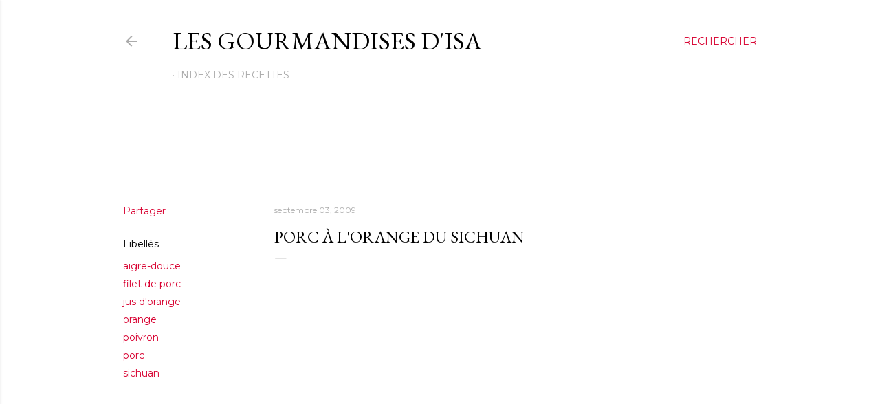

--- FILE ---
content_type: text/html; charset=UTF-8
request_url: https://www.lesgourmandisesdisa.com/2009/09/porc-lorange-du-sichuan.html
body_size: 40278
content:
<!DOCTYPE html>
<html dir='ltr' xmlns='http://www.w3.org/1999/xhtml' xmlns:b='http://www.google.com/2005/gml/b' xmlns:data='http://www.google.com/2005/gml/data' xmlns:expr='http://www.google.com/2005/gml/expr'>
<head><script async='async' src='https://pagead2.googlesyndication.com/pagead/js/adsbygoogle.js'></script>
<!--MT Didomi scipt -->
<script async='async' src='https://sdk.privacy-center.org/6dccdeeb-26e5-4d50-a12f-8fd7c0387276/loader.js?target_type=notice&target=f8JwtDg6' type='text/javascript'></script>
<!-- EOF MT Didomi scipt -->
<script>
     (adsbygoogle = window.adsbygoogle || []).push({
          google_ad_client: "ca-pub-6524844392541610",
          enable_page_level_ads: true
     });
</script>
<meta content='width=device-width, initial-scale=1' name='viewport'/>
<link href='https://static.tagman.ca/' rel='dns-prefetch'/>
<link href='https://securepubads.g.doubleclick.net/' rel='dns-prefetch'/>
<link href='https://static.tagman.ca/' rel='preconnect'/>
<link href='https://securepubads.g.doubleclick.net/' rel='preconnect'/>
<title>PORC À L&#39;ORANGE DU SICHUAN</title>
<meta content='text/html; charset=UTF-8' http-equiv='Content-Type'/>
<!-- Chrome, Firefox OS and Opera -->
<meta content='#ffffff' name='theme-color'/>
<!-- Windows Phone -->
<meta content='#ffffff' name='msapplication-navbutton-color'/>
<meta content='blogger' name='generator'/>
<link href='https://www.lesgourmandisesdisa.com/favicon.ico' rel='icon' type='image/x-icon'/>
<link href='https://www.lesgourmandisesdisa.com/2009/09/porc-lorange-du-sichuan.html' rel='canonical'/>
<link rel="alternate" type="application/atom+xml" title="Les gourmandises d&#39;Isa - Atom" href="https://www.lesgourmandisesdisa.com/feeds/posts/default" />
<link rel="alternate" type="application/rss+xml" title="Les gourmandises d&#39;Isa - RSS" href="https://www.lesgourmandisesdisa.com/feeds/posts/default?alt=rss" />
<link rel="service.post" type="application/atom+xml" title="Les gourmandises d&#39;Isa - Atom" href="https://www.blogger.com/feeds/22313972/posts/default" />

<link rel="alternate" type="application/atom+xml" title="Les gourmandises d&#39;Isa - Atom" href="https://www.lesgourmandisesdisa.com/feeds/7880465528834345410/comments/default" />
<!--Can't find substitution for tag [blog.ieCssRetrofitLinks]-->
<link href='http://img199.imageshack.us/img199/6569/porclorangedusichuan.jpg' rel='image_src'/>
<meta content='https://www.lesgourmandisesdisa.com/2009/09/porc-lorange-du-sichuan.html' property='og:url'/>
<meta content='PORC À L&#39;ORANGE DU SICHUAN' property='og:title'/>
<meta content='Ce superbe plat chinois épicé, au bon goût d&#39;orange, se sert bien avec du riz et des légumes sautés. Il a eu beaucoup de succès à notre tabl...' property='og:description'/>
<meta content='https://lh3.googleusercontent.com/blogger_img_proxy/AEn0k_s7VnV0LU9h3UyZfFp71tEZv1vDRCzjyvG_olYeOoT4FUuqjUL2mnne4oLTuk7Z9AY_MUzi8XB0iLwC0-DvxAvDCv8ctkuChxCKh9-M0E2qGsPD4W8mjKSPCictB-5IOZJ41g=w1200-h630-p-k-no-nu' property='og:image'/>
<style type='text/css'>@font-face{font-family:'EB Garamond';font-style:normal;font-weight:400;font-display:swap;src:url(//fonts.gstatic.com/s/ebgaramond/v32/SlGDmQSNjdsmc35JDF1K5E55YMjF_7DPuGi-6_RkCY9_WamXgHlIbvw.woff2)format('woff2');unicode-range:U+0460-052F,U+1C80-1C8A,U+20B4,U+2DE0-2DFF,U+A640-A69F,U+FE2E-FE2F;}@font-face{font-family:'EB Garamond';font-style:normal;font-weight:400;font-display:swap;src:url(//fonts.gstatic.com/s/ebgaramond/v32/SlGDmQSNjdsmc35JDF1K5E55YMjF_7DPuGi-6_RkAI9_WamXgHlIbvw.woff2)format('woff2');unicode-range:U+0301,U+0400-045F,U+0490-0491,U+04B0-04B1,U+2116;}@font-face{font-family:'EB Garamond';font-style:normal;font-weight:400;font-display:swap;src:url(//fonts.gstatic.com/s/ebgaramond/v32/SlGDmQSNjdsmc35JDF1K5E55YMjF_7DPuGi-6_RkCI9_WamXgHlIbvw.woff2)format('woff2');unicode-range:U+1F00-1FFF;}@font-face{font-family:'EB Garamond';font-style:normal;font-weight:400;font-display:swap;src:url(//fonts.gstatic.com/s/ebgaramond/v32/SlGDmQSNjdsmc35JDF1K5E55YMjF_7DPuGi-6_RkB49_WamXgHlIbvw.woff2)format('woff2');unicode-range:U+0370-0377,U+037A-037F,U+0384-038A,U+038C,U+038E-03A1,U+03A3-03FF;}@font-face{font-family:'EB Garamond';font-style:normal;font-weight:400;font-display:swap;src:url(//fonts.gstatic.com/s/ebgaramond/v32/SlGDmQSNjdsmc35JDF1K5E55YMjF_7DPuGi-6_RkC49_WamXgHlIbvw.woff2)format('woff2');unicode-range:U+0102-0103,U+0110-0111,U+0128-0129,U+0168-0169,U+01A0-01A1,U+01AF-01B0,U+0300-0301,U+0303-0304,U+0308-0309,U+0323,U+0329,U+1EA0-1EF9,U+20AB;}@font-face{font-family:'EB Garamond';font-style:normal;font-weight:400;font-display:swap;src:url(//fonts.gstatic.com/s/ebgaramond/v32/SlGDmQSNjdsmc35JDF1K5E55YMjF_7DPuGi-6_RkCo9_WamXgHlIbvw.woff2)format('woff2');unicode-range:U+0100-02BA,U+02BD-02C5,U+02C7-02CC,U+02CE-02D7,U+02DD-02FF,U+0304,U+0308,U+0329,U+1D00-1DBF,U+1E00-1E9F,U+1EF2-1EFF,U+2020,U+20A0-20AB,U+20AD-20C0,U+2113,U+2C60-2C7F,U+A720-A7FF;}@font-face{font-family:'EB Garamond';font-style:normal;font-weight:400;font-display:swap;src:url(//fonts.gstatic.com/s/ebgaramond/v32/SlGDmQSNjdsmc35JDF1K5E55YMjF_7DPuGi-6_RkBI9_WamXgHlI.woff2)format('woff2');unicode-range:U+0000-00FF,U+0131,U+0152-0153,U+02BB-02BC,U+02C6,U+02DA,U+02DC,U+0304,U+0308,U+0329,U+2000-206F,U+20AC,U+2122,U+2191,U+2193,U+2212,U+2215,U+FEFF,U+FFFD;}@font-face{font-family:'Lato';font-style:normal;font-weight:300;font-display:swap;src:url(//fonts.gstatic.com/s/lato/v25/S6u9w4BMUTPHh7USSwaPGQ3q5d0N7w.woff2)format('woff2');unicode-range:U+0100-02BA,U+02BD-02C5,U+02C7-02CC,U+02CE-02D7,U+02DD-02FF,U+0304,U+0308,U+0329,U+1D00-1DBF,U+1E00-1E9F,U+1EF2-1EFF,U+2020,U+20A0-20AB,U+20AD-20C0,U+2113,U+2C60-2C7F,U+A720-A7FF;}@font-face{font-family:'Lato';font-style:normal;font-weight:300;font-display:swap;src:url(//fonts.gstatic.com/s/lato/v25/S6u9w4BMUTPHh7USSwiPGQ3q5d0.woff2)format('woff2');unicode-range:U+0000-00FF,U+0131,U+0152-0153,U+02BB-02BC,U+02C6,U+02DA,U+02DC,U+0304,U+0308,U+0329,U+2000-206F,U+20AC,U+2122,U+2191,U+2193,U+2212,U+2215,U+FEFF,U+FFFD;}@font-face{font-family:'Lato';font-style:normal;font-weight:400;font-display:swap;src:url(//fonts.gstatic.com/s/lato/v25/S6uyw4BMUTPHjxAwXiWtFCfQ7A.woff2)format('woff2');unicode-range:U+0100-02BA,U+02BD-02C5,U+02C7-02CC,U+02CE-02D7,U+02DD-02FF,U+0304,U+0308,U+0329,U+1D00-1DBF,U+1E00-1E9F,U+1EF2-1EFF,U+2020,U+20A0-20AB,U+20AD-20C0,U+2113,U+2C60-2C7F,U+A720-A7FF;}@font-face{font-family:'Lato';font-style:normal;font-weight:400;font-display:swap;src:url(//fonts.gstatic.com/s/lato/v25/S6uyw4BMUTPHjx4wXiWtFCc.woff2)format('woff2');unicode-range:U+0000-00FF,U+0131,U+0152-0153,U+02BB-02BC,U+02C6,U+02DA,U+02DC,U+0304,U+0308,U+0329,U+2000-206F,U+20AC,U+2122,U+2191,U+2193,U+2212,U+2215,U+FEFF,U+FFFD;}@font-face{font-family:'Lato';font-style:normal;font-weight:700;font-display:swap;src:url(//fonts.gstatic.com/s/lato/v25/S6u9w4BMUTPHh6UVSwaPGQ3q5d0N7w.woff2)format('woff2');unicode-range:U+0100-02BA,U+02BD-02C5,U+02C7-02CC,U+02CE-02D7,U+02DD-02FF,U+0304,U+0308,U+0329,U+1D00-1DBF,U+1E00-1E9F,U+1EF2-1EFF,U+2020,U+20A0-20AB,U+20AD-20C0,U+2113,U+2C60-2C7F,U+A720-A7FF;}@font-face{font-family:'Lato';font-style:normal;font-weight:700;font-display:swap;src:url(//fonts.gstatic.com/s/lato/v25/S6u9w4BMUTPHh6UVSwiPGQ3q5d0.woff2)format('woff2');unicode-range:U+0000-00FF,U+0131,U+0152-0153,U+02BB-02BC,U+02C6,U+02DA,U+02DC,U+0304,U+0308,U+0329,U+2000-206F,U+20AC,U+2122,U+2191,U+2193,U+2212,U+2215,U+FEFF,U+FFFD;}@font-face{font-family:'Lora';font-style:normal;font-weight:400;font-display:swap;src:url(//fonts.gstatic.com/s/lora/v37/0QI6MX1D_JOuGQbT0gvTJPa787weuxJMkq18ndeYxZ2JTg.woff2)format('woff2');unicode-range:U+0460-052F,U+1C80-1C8A,U+20B4,U+2DE0-2DFF,U+A640-A69F,U+FE2E-FE2F;}@font-face{font-family:'Lora';font-style:normal;font-weight:400;font-display:swap;src:url(//fonts.gstatic.com/s/lora/v37/0QI6MX1D_JOuGQbT0gvTJPa787weuxJFkq18ndeYxZ2JTg.woff2)format('woff2');unicode-range:U+0301,U+0400-045F,U+0490-0491,U+04B0-04B1,U+2116;}@font-face{font-family:'Lora';font-style:normal;font-weight:400;font-display:swap;src:url(//fonts.gstatic.com/s/lora/v37/0QI6MX1D_JOuGQbT0gvTJPa787weuxI9kq18ndeYxZ2JTg.woff2)format('woff2');unicode-range:U+0302-0303,U+0305,U+0307-0308,U+0310,U+0312,U+0315,U+031A,U+0326-0327,U+032C,U+032F-0330,U+0332-0333,U+0338,U+033A,U+0346,U+034D,U+0391-03A1,U+03A3-03A9,U+03B1-03C9,U+03D1,U+03D5-03D6,U+03F0-03F1,U+03F4-03F5,U+2016-2017,U+2034-2038,U+203C,U+2040,U+2043,U+2047,U+2050,U+2057,U+205F,U+2070-2071,U+2074-208E,U+2090-209C,U+20D0-20DC,U+20E1,U+20E5-20EF,U+2100-2112,U+2114-2115,U+2117-2121,U+2123-214F,U+2190,U+2192,U+2194-21AE,U+21B0-21E5,U+21F1-21F2,U+21F4-2211,U+2213-2214,U+2216-22FF,U+2308-230B,U+2310,U+2319,U+231C-2321,U+2336-237A,U+237C,U+2395,U+239B-23B7,U+23D0,U+23DC-23E1,U+2474-2475,U+25AF,U+25B3,U+25B7,U+25BD,U+25C1,U+25CA,U+25CC,U+25FB,U+266D-266F,U+27C0-27FF,U+2900-2AFF,U+2B0E-2B11,U+2B30-2B4C,U+2BFE,U+3030,U+FF5B,U+FF5D,U+1D400-1D7FF,U+1EE00-1EEFF;}@font-face{font-family:'Lora';font-style:normal;font-weight:400;font-display:swap;src:url(//fonts.gstatic.com/s/lora/v37/0QI6MX1D_JOuGQbT0gvTJPa787weuxIvkq18ndeYxZ2JTg.woff2)format('woff2');unicode-range:U+0001-000C,U+000E-001F,U+007F-009F,U+20DD-20E0,U+20E2-20E4,U+2150-218F,U+2190,U+2192,U+2194-2199,U+21AF,U+21E6-21F0,U+21F3,U+2218-2219,U+2299,U+22C4-22C6,U+2300-243F,U+2440-244A,U+2460-24FF,U+25A0-27BF,U+2800-28FF,U+2921-2922,U+2981,U+29BF,U+29EB,U+2B00-2BFF,U+4DC0-4DFF,U+FFF9-FFFB,U+10140-1018E,U+10190-1019C,U+101A0,U+101D0-101FD,U+102E0-102FB,U+10E60-10E7E,U+1D2C0-1D2D3,U+1D2E0-1D37F,U+1F000-1F0FF,U+1F100-1F1AD,U+1F1E6-1F1FF,U+1F30D-1F30F,U+1F315,U+1F31C,U+1F31E,U+1F320-1F32C,U+1F336,U+1F378,U+1F37D,U+1F382,U+1F393-1F39F,U+1F3A7-1F3A8,U+1F3AC-1F3AF,U+1F3C2,U+1F3C4-1F3C6,U+1F3CA-1F3CE,U+1F3D4-1F3E0,U+1F3ED,U+1F3F1-1F3F3,U+1F3F5-1F3F7,U+1F408,U+1F415,U+1F41F,U+1F426,U+1F43F,U+1F441-1F442,U+1F444,U+1F446-1F449,U+1F44C-1F44E,U+1F453,U+1F46A,U+1F47D,U+1F4A3,U+1F4B0,U+1F4B3,U+1F4B9,U+1F4BB,U+1F4BF,U+1F4C8-1F4CB,U+1F4D6,U+1F4DA,U+1F4DF,U+1F4E3-1F4E6,U+1F4EA-1F4ED,U+1F4F7,U+1F4F9-1F4FB,U+1F4FD-1F4FE,U+1F503,U+1F507-1F50B,U+1F50D,U+1F512-1F513,U+1F53E-1F54A,U+1F54F-1F5FA,U+1F610,U+1F650-1F67F,U+1F687,U+1F68D,U+1F691,U+1F694,U+1F698,U+1F6AD,U+1F6B2,U+1F6B9-1F6BA,U+1F6BC,U+1F6C6-1F6CF,U+1F6D3-1F6D7,U+1F6E0-1F6EA,U+1F6F0-1F6F3,U+1F6F7-1F6FC,U+1F700-1F7FF,U+1F800-1F80B,U+1F810-1F847,U+1F850-1F859,U+1F860-1F887,U+1F890-1F8AD,U+1F8B0-1F8BB,U+1F8C0-1F8C1,U+1F900-1F90B,U+1F93B,U+1F946,U+1F984,U+1F996,U+1F9E9,U+1FA00-1FA6F,U+1FA70-1FA7C,U+1FA80-1FA89,U+1FA8F-1FAC6,U+1FACE-1FADC,U+1FADF-1FAE9,U+1FAF0-1FAF8,U+1FB00-1FBFF;}@font-face{font-family:'Lora';font-style:normal;font-weight:400;font-display:swap;src:url(//fonts.gstatic.com/s/lora/v37/0QI6MX1D_JOuGQbT0gvTJPa787weuxJOkq18ndeYxZ2JTg.woff2)format('woff2');unicode-range:U+0102-0103,U+0110-0111,U+0128-0129,U+0168-0169,U+01A0-01A1,U+01AF-01B0,U+0300-0301,U+0303-0304,U+0308-0309,U+0323,U+0329,U+1EA0-1EF9,U+20AB;}@font-face{font-family:'Lora';font-style:normal;font-weight:400;font-display:swap;src:url(//fonts.gstatic.com/s/lora/v37/0QI6MX1D_JOuGQbT0gvTJPa787weuxJPkq18ndeYxZ2JTg.woff2)format('woff2');unicode-range:U+0100-02BA,U+02BD-02C5,U+02C7-02CC,U+02CE-02D7,U+02DD-02FF,U+0304,U+0308,U+0329,U+1D00-1DBF,U+1E00-1E9F,U+1EF2-1EFF,U+2020,U+20A0-20AB,U+20AD-20C0,U+2113,U+2C60-2C7F,U+A720-A7FF;}@font-face{font-family:'Lora';font-style:normal;font-weight:400;font-display:swap;src:url(//fonts.gstatic.com/s/lora/v37/0QI6MX1D_JOuGQbT0gvTJPa787weuxJBkq18ndeYxZ0.woff2)format('woff2');unicode-range:U+0000-00FF,U+0131,U+0152-0153,U+02BB-02BC,U+02C6,U+02DA,U+02DC,U+0304,U+0308,U+0329,U+2000-206F,U+20AC,U+2122,U+2191,U+2193,U+2212,U+2215,U+FEFF,U+FFFD;}@font-face{font-family:'Montserrat';font-style:normal;font-weight:400;font-display:swap;src:url(//fonts.gstatic.com/s/montserrat/v31/JTUSjIg1_i6t8kCHKm459WRhyyTh89ZNpQ.woff2)format('woff2');unicode-range:U+0460-052F,U+1C80-1C8A,U+20B4,U+2DE0-2DFF,U+A640-A69F,U+FE2E-FE2F;}@font-face{font-family:'Montserrat';font-style:normal;font-weight:400;font-display:swap;src:url(//fonts.gstatic.com/s/montserrat/v31/JTUSjIg1_i6t8kCHKm459W1hyyTh89ZNpQ.woff2)format('woff2');unicode-range:U+0301,U+0400-045F,U+0490-0491,U+04B0-04B1,U+2116;}@font-face{font-family:'Montserrat';font-style:normal;font-weight:400;font-display:swap;src:url(//fonts.gstatic.com/s/montserrat/v31/JTUSjIg1_i6t8kCHKm459WZhyyTh89ZNpQ.woff2)format('woff2');unicode-range:U+0102-0103,U+0110-0111,U+0128-0129,U+0168-0169,U+01A0-01A1,U+01AF-01B0,U+0300-0301,U+0303-0304,U+0308-0309,U+0323,U+0329,U+1EA0-1EF9,U+20AB;}@font-face{font-family:'Montserrat';font-style:normal;font-weight:400;font-display:swap;src:url(//fonts.gstatic.com/s/montserrat/v31/JTUSjIg1_i6t8kCHKm459WdhyyTh89ZNpQ.woff2)format('woff2');unicode-range:U+0100-02BA,U+02BD-02C5,U+02C7-02CC,U+02CE-02D7,U+02DD-02FF,U+0304,U+0308,U+0329,U+1D00-1DBF,U+1E00-1E9F,U+1EF2-1EFF,U+2020,U+20A0-20AB,U+20AD-20C0,U+2113,U+2C60-2C7F,U+A720-A7FF;}@font-face{font-family:'Montserrat';font-style:normal;font-weight:400;font-display:swap;src:url(//fonts.gstatic.com/s/montserrat/v31/JTUSjIg1_i6t8kCHKm459WlhyyTh89Y.woff2)format('woff2');unicode-range:U+0000-00FF,U+0131,U+0152-0153,U+02BB-02BC,U+02C6,U+02DA,U+02DC,U+0304,U+0308,U+0329,U+2000-206F,U+20AC,U+2122,U+2191,U+2193,U+2212,U+2215,U+FEFF,U+FFFD;}@font-face{font-family:'Montserrat';font-style:normal;font-weight:700;font-display:swap;src:url(//fonts.gstatic.com/s/montserrat/v31/JTUSjIg1_i6t8kCHKm459WRhyyTh89ZNpQ.woff2)format('woff2');unicode-range:U+0460-052F,U+1C80-1C8A,U+20B4,U+2DE0-2DFF,U+A640-A69F,U+FE2E-FE2F;}@font-face{font-family:'Montserrat';font-style:normal;font-weight:700;font-display:swap;src:url(//fonts.gstatic.com/s/montserrat/v31/JTUSjIg1_i6t8kCHKm459W1hyyTh89ZNpQ.woff2)format('woff2');unicode-range:U+0301,U+0400-045F,U+0490-0491,U+04B0-04B1,U+2116;}@font-face{font-family:'Montserrat';font-style:normal;font-weight:700;font-display:swap;src:url(//fonts.gstatic.com/s/montserrat/v31/JTUSjIg1_i6t8kCHKm459WZhyyTh89ZNpQ.woff2)format('woff2');unicode-range:U+0102-0103,U+0110-0111,U+0128-0129,U+0168-0169,U+01A0-01A1,U+01AF-01B0,U+0300-0301,U+0303-0304,U+0308-0309,U+0323,U+0329,U+1EA0-1EF9,U+20AB;}@font-face{font-family:'Montserrat';font-style:normal;font-weight:700;font-display:swap;src:url(//fonts.gstatic.com/s/montserrat/v31/JTUSjIg1_i6t8kCHKm459WdhyyTh89ZNpQ.woff2)format('woff2');unicode-range:U+0100-02BA,U+02BD-02C5,U+02C7-02CC,U+02CE-02D7,U+02DD-02FF,U+0304,U+0308,U+0329,U+1D00-1DBF,U+1E00-1E9F,U+1EF2-1EFF,U+2020,U+20A0-20AB,U+20AD-20C0,U+2113,U+2C60-2C7F,U+A720-A7FF;}@font-face{font-family:'Montserrat';font-style:normal;font-weight:700;font-display:swap;src:url(//fonts.gstatic.com/s/montserrat/v31/JTUSjIg1_i6t8kCHKm459WlhyyTh89Y.woff2)format('woff2');unicode-range:U+0000-00FF,U+0131,U+0152-0153,U+02BB-02BC,U+02C6,U+02DA,U+02DC,U+0304,U+0308,U+0329,U+2000-206F,U+20AC,U+2122,U+2191,U+2193,U+2212,U+2215,U+FEFF,U+FFFD;}</style>
<style id='page-skin-1' type='text/css'><!--
/*! normalize.css v3.0.1 | MIT License | git.io/normalize */html{font-family:sans-serif;-ms-text-size-adjust:100%;-webkit-text-size-adjust:100%}body{margin:0}article,aside,details,figcaption,figure,footer,header,hgroup,main,nav,section,summary{display:block}audio,canvas,progress,video{display:inline-block;vertical-align:baseline}audio:not([controls]){display:none;height:0}[hidden],template{display:none}a{background:transparent}a:active,a:hover{outline:0}abbr[title]{border-bottom:1px dotted}b,strong{font-weight:bold}dfn{font-style:italic}h1{font-size:2em;margin:.67em 0}mark{background:#ff0;color:#000}small{font-size:80%}sub,sup{font-size:75%;line-height:0;position:relative;vertical-align:baseline}sup{top:-0.5em}sub{bottom:-0.25em}img{border:0}svg:not(:root){overflow:hidden}figure{margin:1em 40px}hr{-moz-box-sizing:content-box;box-sizing:content-box;height:0}pre{overflow:auto}code,kbd,pre,samp{font-family:monospace,monospace;font-size:1em}button,input,optgroup,select,textarea{color:inherit;font:inherit;margin:0}button{overflow:visible}button,select{text-transform:none}button,html input[type="button"],input[type="reset"],input[type="submit"]{-webkit-appearance:button;cursor:pointer}button[disabled],html input[disabled]{cursor:default}button::-moz-focus-inner,input::-moz-focus-inner{border:0;padding:0}input{line-height:normal}input[type="checkbox"],input[type="radio"]{box-sizing:border-box;padding:0}input[type="number"]::-webkit-inner-spin-button,input[type="number"]::-webkit-outer-spin-button{height:auto}input[type="search"]{-webkit-appearance:textfield;-moz-box-sizing:content-box;-webkit-box-sizing:content-box;box-sizing:content-box}input[type="search"]::-webkit-search-cancel-button,input[type="search"]::-webkit-search-decoration{-webkit-appearance:none}fieldset{border:1px solid #c0c0c0;margin:0 2px;padding:.35em .625em .75em}legend{border:0;padding:0}textarea{overflow:auto}optgroup{font-weight:bold}table{border-collapse:collapse;border-spacing:0}td,th{padding:0}
/*!************************************************
* Blogger Template Style
* Name: Soho
**************************************************/
body{
overflow-wrap:break-word;
word-break:break-word;
word-wrap:break-word
}
.hidden{
display:none
}
.invisible{
visibility:hidden
}
.container::after,.float-container::after{
clear:both;
content:'';
display:table
}
.clearboth{
clear:both
}
#comments .comment .comment-actions,.subscribe-popup .FollowByEmail .follow-by-email-submit{
background:0 0;
border:0;
box-shadow:none;
color:#d80030;
cursor:pointer;
font-size:14px;
font-weight:700;
outline:0;
text-decoration:none;
text-transform:uppercase;
width:auto
}
.dim-overlay{
background-color:rgba(0,0,0,.54);
height:100vh;
left:0;
position:fixed;
top:0;
width:100%
}
#sharing-dim-overlay{
background-color:transparent
}
input::-ms-clear{
display:none
}
.blogger-logo,.svg-icon-24.blogger-logo{
fill:#ff9800;
opacity:1
}
.loading-spinner-large{
-webkit-animation:mspin-rotate 1.568s infinite linear;
animation:mspin-rotate 1.568s infinite linear;
height:48px;
overflow:hidden;
position:absolute;
width:48px;
z-index:200
}
.loading-spinner-large>div{
-webkit-animation:mspin-revrot 5332ms infinite steps(4);
animation:mspin-revrot 5332ms infinite steps(4)
}
.loading-spinner-large>div>div{
-webkit-animation:mspin-singlecolor-large-film 1333ms infinite steps(81);
animation:mspin-singlecolor-large-film 1333ms infinite steps(81);
background-size:100%;
height:48px;
width:3888px
}
.mspin-black-large>div>div,.mspin-grey_54-large>div>div{
background-image:url(https://www.blogblog.com/indie/mspin_black_large.svg)
}
.mspin-white-large>div>div{
background-image:url(https://www.blogblog.com/indie/mspin_white_large.svg)
}
.mspin-grey_54-large{
opacity:.54
}
@-webkit-keyframes mspin-singlecolor-large-film{
from{
-webkit-transform:translateX(0);
transform:translateX(0)
}
to{
-webkit-transform:translateX(-3888px);
transform:translateX(-3888px)
}
}
@keyframes mspin-singlecolor-large-film{
from{
-webkit-transform:translateX(0);
transform:translateX(0)
}
to{
-webkit-transform:translateX(-3888px);
transform:translateX(-3888px)
}
}
@-webkit-keyframes mspin-rotate{
from{
-webkit-transform:rotate(0);
transform:rotate(0)
}
to{
-webkit-transform:rotate(360deg);
transform:rotate(360deg)
}
}
@keyframes mspin-rotate{
from{
-webkit-transform:rotate(0);
transform:rotate(0)
}
to{
-webkit-transform:rotate(360deg);
transform:rotate(360deg)
}
}
@-webkit-keyframes mspin-revrot{
from{
-webkit-transform:rotate(0);
transform:rotate(0)
}
to{
-webkit-transform:rotate(-360deg);
transform:rotate(-360deg)
}
}
@keyframes mspin-revrot{
from{
-webkit-transform:rotate(0);
transform:rotate(0)
}
to{
-webkit-transform:rotate(-360deg);
transform:rotate(-360deg)
}
}
.skip-navigation{
background-color:#fff;
box-sizing:border-box;
color:#000;
display:block;
height:0;
left:0;
line-height:50px;
overflow:hidden;
padding-top:0;
position:fixed;
text-align:center;
top:0;
-webkit-transition:box-shadow .3s,height .3s,padding-top .3s;
transition:box-shadow .3s,height .3s,padding-top .3s;
width:100%;
z-index:900
}
.skip-navigation:focus{
box-shadow:0 4px 5px 0 rgba(0,0,0,.14),0 1px 10px 0 rgba(0,0,0,.12),0 2px 4px -1px rgba(0,0,0,.2);
height:50px
}
#main{
outline:0
}
.main-heading{
position:absolute;
clip:rect(1px,1px,1px,1px);
padding:0;
border:0;
height:1px;
width:1px;
overflow:hidden
}
.Attribution{
margin-top:1em;
text-align:center
}
.Attribution .blogger img,.Attribution .blogger svg{
vertical-align:bottom
}
.Attribution .blogger img{
margin-right:.5em
}
.Attribution div{
line-height:24px;
margin-top:.5em
}
.Attribution .copyright,.Attribution .image-attribution{
font-size:.7em;
margin-top:1.5em
}
.BLOG_mobile_video_class{
display:none
}
.bg-photo{
background-attachment:scroll!important
}
body .CSS_LIGHTBOX{
z-index:900
}
.extendable .show-less,.extendable .show-more{
border-color:#d80030;
color:#d80030;
margin-top:8px
}
.extendable .show-less.hidden,.extendable .show-more.hidden{
display:none
}
.inline-ad{
display:none;
max-width:100%;
overflow:hidden
}
.adsbygoogle{
display:block
}
#cookieChoiceInfo{
bottom:0;
top:auto
}
iframe.b-hbp-video{
border:0
}
.post-body img{
max-width:100%
}
.post-body iframe{
max-width:100%
}
.post-body a[imageanchor="1"]{
display:inline-block
}
.byline{
margin-right:1em
}
.byline:last-child{
margin-right:0
}
.link-copied-dialog{
max-width:520px;
outline:0
}
.link-copied-dialog .modal-dialog-buttons{
margin-top:8px
}
.link-copied-dialog .goog-buttonset-default{
background:0 0;
border:0
}
.link-copied-dialog .goog-buttonset-default:focus{
outline:0
}
.paging-control-container{
margin-bottom:16px
}
.paging-control-container .paging-control{
display:inline-block
}
.paging-control-container .comment-range-text::after,.paging-control-container .paging-control{
color:#d80030
}
.paging-control-container .comment-range-text,.paging-control-container .paging-control{
margin-right:8px
}
.paging-control-container .comment-range-text::after,.paging-control-container .paging-control::after{
content:'\00B7';
cursor:default;
padding-left:8px;
pointer-events:none
}
.paging-control-container .comment-range-text:last-child::after,.paging-control-container .paging-control:last-child::after{
content:none
}
.byline.reactions iframe{
height:20px
}
.b-notification{
color:#000;
background-color:#fff;
border-bottom:solid 1px #000;
box-sizing:border-box;
padding:16px 32px;
text-align:center
}
.b-notification.visible{
-webkit-transition:margin-top .3s cubic-bezier(.4,0,.2,1);
transition:margin-top .3s cubic-bezier(.4,0,.2,1)
}
.b-notification.invisible{
position:absolute
}
.b-notification-close{
position:absolute;
right:8px;
top:8px
}
.no-posts-message{
line-height:40px;
text-align:center
}
@media screen and (max-width:1162px){
body.item-view .post-body a[imageanchor="1"][style*="float: left;"],body.item-view .post-body a[imageanchor="1"][style*="float: right;"]{
float:none!important;
clear:none!important
}
body.item-view .post-body a[imageanchor="1"] img{
display:block;
height:auto;
margin:0 auto
}
body.item-view .post-body>.separator:first-child>a[imageanchor="1"]:first-child{
margin-top:20px
}
.post-body a[imageanchor]{
display:block
}
body.item-view .post-body a[imageanchor="1"]{
margin-left:0!important;
margin-right:0!important
}
body.item-view .post-body a[imageanchor="1"]+a[imageanchor="1"]{
margin-top:16px
}
}
.item-control{
display:none
}
#comments{
border-top:1px dashed rgba(0,0,0,.54);
margin-top:20px;
padding:20px
}
#comments .comment-thread ol{
margin:0;
padding-left:0;
padding-left:0
}
#comments .comment .comment-replybox-single,#comments .comment-thread .comment-replies{
margin-left:60px
}
#comments .comment-thread .thread-count{
display:none
}
#comments .comment{
list-style-type:none;
padding:0 0 30px;
position:relative
}
#comments .comment .comment{
padding-bottom:8px
}
.comment .avatar-image-container{
position:absolute
}
.comment .avatar-image-container img{
border-radius:50%
}
.avatar-image-container svg,.comment .avatar-image-container .avatar-icon{
border-radius:50%;
border:solid 1px #000000;
box-sizing:border-box;
fill:#000000;
height:35px;
margin:0;
padding:7px;
width:35px
}
.comment .comment-block{
margin-top:10px;
margin-left:60px;
padding-bottom:0
}
#comments .comment-author-header-wrapper{
margin-left:40px
}
#comments .comment .thread-expanded .comment-block{
padding-bottom:20px
}
#comments .comment .comment-header .user,#comments .comment .comment-header .user a{
color:#000000;
font-style:normal;
font-weight:700
}
#comments .comment .comment-actions{
bottom:0;
margin-bottom:15px;
position:absolute
}
#comments .comment .comment-actions>*{
margin-right:8px
}
#comments .comment .comment-header .datetime{
bottom:0;
color:rgba(100, 100, 100, 0.54);
display:inline-block;
font-size:13px;
font-style:italic;
margin-left:8px
}
#comments .comment .comment-footer .comment-timestamp a,#comments .comment .comment-header .datetime a{
color:rgba(100, 100, 100, 0.54)
}
#comments .comment .comment-content,.comment .comment-body{
margin-top:12px;
word-break:break-word
}
.comment-body{
margin-bottom:12px
}
#comments.embed[data-num-comments="0"]{
border:0;
margin-top:0;
padding-top:0
}
#comments.embed[data-num-comments="0"] #comment-post-message,#comments.embed[data-num-comments="0"] div.comment-form>p,#comments.embed[data-num-comments="0"] p.comment-footer{
display:none
}
#comment-editor-src{
display:none
}
.comments .comments-content .loadmore.loaded{
max-height:0;
opacity:0;
overflow:hidden
}
.extendable .remaining-items{
height:0;
overflow:hidden;
-webkit-transition:height .3s cubic-bezier(.4,0,.2,1);
transition:height .3s cubic-bezier(.4,0,.2,1)
}
.extendable .remaining-items.expanded{
height:auto
}
.svg-icon-24,.svg-icon-24-button{
cursor:pointer;
height:24px;
width:24px;
min-width:24px
}
.touch-icon{
margin:-12px;
padding:12px
}
.touch-icon:active,.touch-icon:focus{
background-color:rgba(153,153,153,.4);
border-radius:50%
}
svg:not(:root).touch-icon{
overflow:visible
}
html[dir=rtl] .rtl-reversible-icon{
-webkit-transform:scaleX(-1);
-ms-transform:scaleX(-1);
transform:scaleX(-1)
}
.svg-icon-24-button,.touch-icon-button{
background:0 0;
border:0;
margin:0;
outline:0;
padding:0
}
.touch-icon-button .touch-icon:active,.touch-icon-button .touch-icon:focus{
background-color:transparent
}
.touch-icon-button:active .touch-icon,.touch-icon-button:focus .touch-icon{
background-color:rgba(153,153,153,.4);
border-radius:50%
}
.Profile .default-avatar-wrapper .avatar-icon{
border-radius:50%;
border:solid 1px #000000;
box-sizing:border-box;
fill:#000000;
margin:0
}
.Profile .individual .default-avatar-wrapper .avatar-icon{
padding:25px
}
.Profile .individual .avatar-icon,.Profile .individual .profile-img{
height:120px;
width:120px
}
.Profile .team .default-avatar-wrapper .avatar-icon{
padding:8px
}
.Profile .team .avatar-icon,.Profile .team .default-avatar-wrapper,.Profile .team .profile-img{
height:40px;
width:40px
}
.snippet-container{
margin:0;
position:relative;
overflow:hidden
}
.snippet-fade{
bottom:0;
box-sizing:border-box;
position:absolute;
width:96px
}
.snippet-fade{
right:0
}
.snippet-fade:after{
content:'\2026'
}
.snippet-fade:after{
float:right
}
.centered-top-container.sticky{
left:0;
position:fixed;
right:0;
top:0;
width:auto;
z-index:50;
-webkit-transition-property:opacity,-webkit-transform;
transition-property:opacity,-webkit-transform;
transition-property:transform,opacity;
transition-property:transform,opacity,-webkit-transform;
-webkit-transition-duration:.2s;
transition-duration:.2s;
-webkit-transition-timing-function:cubic-bezier(.4,0,.2,1);
transition-timing-function:cubic-bezier(.4,0,.2,1)
}
.centered-top-placeholder{
display:none
}
.collapsed-header .centered-top-placeholder{
display:block
}
.centered-top-container .Header .replaced h1,.centered-top-placeholder .Header .replaced h1{
display:none
}
.centered-top-container.sticky .Header .replaced h1{
display:block
}
.centered-top-container.sticky .Header .header-widget{
background:0 0
}
.centered-top-container.sticky .Header .header-image-wrapper{
display:none
}
.centered-top-container img,.centered-top-placeholder img{
max-width:100%
}
.collapsible{
-webkit-transition:height .3s cubic-bezier(.4,0,.2,1);
transition:height .3s cubic-bezier(.4,0,.2,1)
}
.collapsible,.collapsible>summary{
display:block;
overflow:hidden
}
.collapsible>:not(summary){
display:none
}
.collapsible[open]>:not(summary){
display:block
}
.collapsible:focus,.collapsible>summary:focus{
outline:0
}
.collapsible>summary{
cursor:pointer;
display:block;
padding:0
}
.collapsible:focus>summary,.collapsible>summary:focus{
background-color:transparent
}
.collapsible>summary::-webkit-details-marker{
display:none
}
.collapsible-title{
-webkit-box-align:center;
-webkit-align-items:center;
-ms-flex-align:center;
align-items:center;
display:-webkit-box;
display:-webkit-flex;
display:-ms-flexbox;
display:flex
}
.collapsible-title .title{
-webkit-box-flex:1;
-webkit-flex:1 1 auto;
-ms-flex:1 1 auto;
flex:1 1 auto;
-webkit-box-ordinal-group:1;
-webkit-order:0;
-ms-flex-order:0;
order:0;
overflow:hidden;
text-overflow:ellipsis;
white-space:nowrap
}
.collapsible-title .chevron-down,.collapsible[open] .collapsible-title .chevron-up{
display:block
}
.collapsible-title .chevron-up,.collapsible[open] .collapsible-title .chevron-down{
display:none
}
.flat-button{
cursor:pointer;
display:inline-block;
font-weight:700;
text-transform:uppercase;
border-radius:2px;
padding:8px;
margin:-8px
}
.flat-icon-button{
background:0 0;
border:0;
margin:0;
outline:0;
padding:0;
margin:-12px;
padding:12px;
cursor:pointer;
box-sizing:content-box;
display:inline-block;
line-height:0
}
.flat-icon-button,.flat-icon-button .splash-wrapper{
border-radius:50%
}
.flat-icon-button .splash.animate{
-webkit-animation-duration:.3s;
animation-duration:.3s
}
.overflowable-container{
max-height:28px;
overflow:hidden;
position:relative
}
.overflow-button{
cursor:pointer
}
#overflowable-dim-overlay{
background:0 0
}
.overflow-popup{
box-shadow:0 2px 2px 0 rgba(0,0,0,.14),0 3px 1px -2px rgba(0,0,0,.2),0 1px 5px 0 rgba(0,0,0,.12);
background-color:#ffffff;
left:0;
max-width:calc(100% - 32px);
position:absolute;
top:0;
visibility:hidden;
z-index:101
}
.overflow-popup ul{
list-style:none
}
.overflow-popup .tabs li,.overflow-popup li{
display:block;
height:auto
}
.overflow-popup .tabs li{
padding-left:0;
padding-right:0
}
.overflow-button.hidden,.overflow-popup .tabs li.hidden,.overflow-popup li.hidden{
display:none
}
.search{
display:-webkit-box;
display:-webkit-flex;
display:-ms-flexbox;
display:flex;
line-height:24px;
width:24px
}
.search.focused{
width:100%
}
.search.focused .section{
width:100%
}
.search form{
z-index:101
}
.search h3{
display:none
}
.search form{
display:-webkit-box;
display:-webkit-flex;
display:-ms-flexbox;
display:flex;
-webkit-box-flex:1;
-webkit-flex:1 0 0;
-ms-flex:1 0 0px;
flex:1 0 0;
border-bottom:solid 1px transparent;
padding-bottom:8px
}
.search form>*{
display:none
}
.search.focused form>*{
display:block
}
.search .search-input label{
display:none
}
.centered-top-placeholder.cloned .search form{
z-index:30
}
.search.focused form{
border-color:#d80030;
position:relative;
width:auto
}
.collapsed-header .centered-top-container .search.focused form{
border-bottom-color:transparent
}
.search-expand{
-webkit-box-flex:0;
-webkit-flex:0 0 auto;
-ms-flex:0 0 auto;
flex:0 0 auto
}
.search-expand-text{
display:none
}
.search-close{
display:inline;
vertical-align:middle
}
.search-input{
-webkit-box-flex:1;
-webkit-flex:1 0 1px;
-ms-flex:1 0 1px;
flex:1 0 1px
}
.search-input input{
background:0 0;
border:0;
box-sizing:border-box;
color:#d80030;
display:inline-block;
outline:0;
width:calc(100% - 48px)
}
.search-input input.no-cursor{
color:transparent;
text-shadow:0 0 0 #d80030
}
.collapsed-header .centered-top-container .search-action,.collapsed-header .centered-top-container .search-input input{
color:#d80030
}
.collapsed-header .centered-top-container .search-input input.no-cursor{
color:transparent;
text-shadow:0 0 0 #d80030
}
.collapsed-header .centered-top-container .search-input input.no-cursor:focus,.search-input input.no-cursor:focus{
outline:0
}
.search-focused>*{
visibility:hidden
}
.search-focused .search,.search-focused .search-icon{
visibility:visible
}
.search.focused .search-action{
display:block
}
.search.focused .search-action:disabled{
opacity:.3
}
.widget.Sharing .sharing-button{
display:none
}
.widget.Sharing .sharing-buttons li{
padding:0
}
.widget.Sharing .sharing-buttons li span{
display:none
}
.post-share-buttons{
position:relative
}
.centered-bottom .share-buttons .svg-icon-24,.share-buttons .svg-icon-24{
fill:#000000
}
.sharing-open.touch-icon-button:active .touch-icon,.sharing-open.touch-icon-button:focus .touch-icon{
background-color:transparent
}
.share-buttons{
background-color:#ffffff;
border-radius:2px;
box-shadow:0 2px 2px 0 rgba(0,0,0,.14),0 3px 1px -2px rgba(0,0,0,.2),0 1px 5px 0 rgba(0,0,0,.12);
color:#000000;
list-style:none;
margin:0;
padding:8px 0;
position:absolute;
top:-11px;
min-width:200px;
z-index:101
}
.share-buttons.hidden{
display:none
}
.sharing-button{
background:0 0;
border:0;
margin:0;
outline:0;
padding:0;
cursor:pointer
}
.share-buttons li{
margin:0;
height:48px
}
.share-buttons li:last-child{
margin-bottom:0
}
.share-buttons li .sharing-platform-button{
box-sizing:border-box;
cursor:pointer;
display:block;
height:100%;
margin-bottom:0;
padding:0 16px;
position:relative;
width:100%
}
.share-buttons li .sharing-platform-button:focus,.share-buttons li .sharing-platform-button:hover{
background-color:rgba(128,128,128,.1);
outline:0
}
.share-buttons li svg[class*=" sharing-"],.share-buttons li svg[class^=sharing-]{
position:absolute;
top:10px
}
.share-buttons li span.sharing-platform-button{
position:relative;
top:0
}
.share-buttons li .platform-sharing-text{
display:block;
font-size:16px;
line-height:48px;
white-space:nowrap
}
.share-buttons li .platform-sharing-text{
margin-left:56px
}
.sidebar-container{
background-color:#f7f7f7;
max-width:320px;
overflow-y:auto;
-webkit-transition-property:-webkit-transform;
transition-property:-webkit-transform;
transition-property:transform;
transition-property:transform,-webkit-transform;
-webkit-transition-duration:.3s;
transition-duration:.3s;
-webkit-transition-timing-function:cubic-bezier(0,0,.2,1);
transition-timing-function:cubic-bezier(0,0,.2,1);
width:320px;
z-index:101;
-webkit-overflow-scrolling:touch
}
.sidebar-container .navigation{
line-height:0;
padding:16px
}
.sidebar-container .sidebar-back{
cursor:pointer
}
.sidebar-container .widget{
background:0 0;
margin:0 16px;
padding:16px 0
}
.sidebar-container .widget .title{
color:#d80030;
margin:0
}
.sidebar-container .widget ul{
list-style:none;
margin:0;
padding:0
}
.sidebar-container .widget ul ul{
margin-left:1em
}
.sidebar-container .widget li{
font-size:16px;
line-height:normal
}
.sidebar-container .widget+.widget{
border-top:1px dashed #d80030
}
.BlogArchive li{
margin:16px 0
}
.BlogArchive li:last-child{
margin-bottom:0
}
.Label li a{
display:inline-block
}
.BlogArchive .post-count,.Label .label-count{
float:right;
margin-left:.25em
}
.BlogArchive .post-count::before,.Label .label-count::before{
content:'('
}
.BlogArchive .post-count::after,.Label .label-count::after{
content:')'
}
.widget.Translate .skiptranslate>div{
display:block!important
}
.widget.Profile .profile-link{
display:-webkit-box;
display:-webkit-flex;
display:-ms-flexbox;
display:flex
}
.widget.Profile .team-member .default-avatar-wrapper,.widget.Profile .team-member .profile-img{
-webkit-box-flex:0;
-webkit-flex:0 0 auto;
-ms-flex:0 0 auto;
flex:0 0 auto;
margin-right:1em
}
.widget.Profile .individual .profile-link{
-webkit-box-orient:vertical;
-webkit-box-direction:normal;
-webkit-flex-direction:column;
-ms-flex-direction:column;
flex-direction:column
}
.widget.Profile .team .profile-link .profile-name{
-webkit-align-self:center;
-ms-flex-item-align:center;
-ms-grid-row-align:center;
align-self:center;
display:block;
-webkit-box-flex:1;
-webkit-flex:1 1 auto;
-ms-flex:1 1 auto;
flex:1 1 auto
}
.dim-overlay{
background-color:rgba(0,0,0,.54);
z-index:100
}
body.sidebar-visible{
overflow-y:hidden
}
@media screen and (max-width:1475px){
.sidebar-container{
bottom:0;
position:fixed;
top:0;
left:0;
right:auto
}
.sidebar-container.sidebar-invisible{
-webkit-transition-timing-function:cubic-bezier(.4,0,.6,1);
transition-timing-function:cubic-bezier(.4,0,.6,1)
}
html[dir=ltr] .sidebar-container.sidebar-invisible{
-webkit-transform:translateX(-320px);
-ms-transform:translateX(-320px);
transform:translateX(-320px)
}
html[dir=rtl] .sidebar-container.sidebar-invisible{
-webkit-transform:translateX(320px);
-ms-transform:translateX(320px);
transform:translateX(320px)
}
}
@media screen and (min-width:1476px){
.sidebar-container{
position:absolute;
top:0;
left:0;
right:auto
}
.sidebar-container .navigation{
display:none
}
}
.dialog{
box-shadow:0 2px 2px 0 rgba(0,0,0,.14),0 3px 1px -2px rgba(0,0,0,.2),0 1px 5px 0 rgba(0,0,0,.12);
background:#ffffff;
box-sizing:border-box;
color:#000000;
padding:30px;
position:fixed;
text-align:center;
width:calc(100% - 24px);
z-index:101
}
.dialog input[type=email],.dialog input[type=text]{
background-color:transparent;
border:0;
border-bottom:solid 1px rgba(0,0,0,.12);
color:#000000;
display:block;
font-family:EB Garamond, serif;
font-size:16px;
line-height:24px;
margin:auto;
padding-bottom:7px;
outline:0;
text-align:center;
width:100%
}
.dialog input[type=email]::-webkit-input-placeholder,.dialog input[type=text]::-webkit-input-placeholder{
color:#000000
}
.dialog input[type=email]::-moz-placeholder,.dialog input[type=text]::-moz-placeholder{
color:#000000
}
.dialog input[type=email]:-ms-input-placeholder,.dialog input[type=text]:-ms-input-placeholder{
color:#000000
}
.dialog input[type=email]::placeholder,.dialog input[type=text]::placeholder{
color:#000000
}
.dialog input[type=email]:focus,.dialog input[type=text]:focus{
border-bottom:solid 2px #d80030;
padding-bottom:6px
}
.dialog input.no-cursor{
color:transparent;
text-shadow:0 0 0 #000000
}
.dialog input.no-cursor:focus{
outline:0
}
.dialog input.no-cursor:focus{
outline:0
}
.dialog input[type=submit]{
font-family:EB Garamond, serif
}
.dialog .goog-buttonset-default{
color:#d80030
}
.subscribe-popup{
max-width:364px
}
.subscribe-popup h3{
color:#000000;
font-size:1.8em;
margin-top:0
}
.subscribe-popup .FollowByEmail h3{
display:none
}
.subscribe-popup .FollowByEmail .follow-by-email-submit{
color:#d80030;
display:inline-block;
margin:0 auto;
margin-top:24px;
width:auto;
white-space:normal
}
.subscribe-popup .FollowByEmail .follow-by-email-submit:disabled{
cursor:default;
opacity:.3
}
@media (max-width:800px){
.blog-name div.widget.Subscribe{
margin-bottom:16px
}
body.item-view .blog-name div.widget.Subscribe{
margin:8px auto 16px auto;
width:100%
}
}
body#layout .bg-photo,body#layout .bg-photo-overlay{
display:none
}
body#layout .page_body{
padding:0;
position:relative;
top:0
}
body#layout .page{
display:inline-block;
left:inherit;
position:relative;
vertical-align:top;
width:540px
}
body#layout .centered{
max-width:954px
}
body#layout .navigation{
display:none
}
body#layout .sidebar-container{
display:inline-block;
width:40%
}
body#layout .hamburger-menu,body#layout .search{
display:none
}
body{
background-color:#ffffff;
color:#000000;
font:normal 400 20px EB Garamond, serif;
height:100%;
margin:0;
min-height:100vh
}
h1,h2,h3,h4,h5,h6{
font-weight:400
}
a{
color:#d80030;
text-decoration:none
}
.dim-overlay{
z-index:100
}
body.sidebar-visible .page_body{
overflow-y:scroll
}
.widget .title{
color:rgba(100, 100, 100, 0.54);
font:normal 400 12px Montserrat, sans-serif
}
.extendable .show-less,.extendable .show-more{
color:#d80030;
font:normal 400 12px Montserrat, sans-serif;
margin:12px -8px 0 -8px;
text-transform:uppercase
}
.footer .widget,.main .widget{
margin:50px 0
}
.main .widget .title{
text-transform:uppercase
}
.inline-ad{
display:block;
margin-top:50px
}
.adsbygoogle{
text-align:center
}
.page_body{
display:-webkit-box;
display:-webkit-flex;
display:-ms-flexbox;
display:flex;
-webkit-box-orient:vertical;
-webkit-box-direction:normal;
-webkit-flex-direction:column;
-ms-flex-direction:column;
flex-direction:column;
min-height:100vh;
position:relative;
z-index:20
}
.page_body>*{
-webkit-box-flex:0;
-webkit-flex:0 0 auto;
-ms-flex:0 0 auto;
flex:0 0 auto
}
.page_body>#footer{
margin-top:auto
}
.centered-bottom,.centered-top{
margin:0 32px;
max-width:100%
}
.centered-top{
padding-bottom:12px;
padding-top:12px
}
.sticky .centered-top{
padding-bottom:0;
padding-top:0
}
.centered-top-container,.centered-top-placeholder{
background:#ffffff
}
.centered-top{
display:-webkit-box;
display:-webkit-flex;
display:-ms-flexbox;
display:flex;
-webkit-flex-wrap:wrap;
-ms-flex-wrap:wrap;
flex-wrap:wrap;
-webkit-box-pack:justify;
-webkit-justify-content:space-between;
-ms-flex-pack:justify;
justify-content:space-between;
position:relative
}
.sticky .centered-top{
-webkit-flex-wrap:nowrap;
-ms-flex-wrap:nowrap;
flex-wrap:nowrap
}
.centered-top-container .svg-icon-24,.centered-top-placeholder .svg-icon-24{
fill:rgba(100, 100, 100, 0.54)
}
.back-button-container,.hamburger-menu-container{
-webkit-box-flex:0;
-webkit-flex:0 0 auto;
-ms-flex:0 0 auto;
flex:0 0 auto;
height:48px;
-webkit-box-ordinal-group:2;
-webkit-order:1;
-ms-flex-order:1;
order:1
}
.sticky .back-button-container,.sticky .hamburger-menu-container{
-webkit-box-ordinal-group:2;
-webkit-order:1;
-ms-flex-order:1;
order:1
}
.back-button,.hamburger-menu,.search-expand-icon{
cursor:pointer;
margin-top:0
}
.search{
-webkit-box-align:start;
-webkit-align-items:flex-start;
-ms-flex-align:start;
align-items:flex-start;
-webkit-box-flex:0;
-webkit-flex:0 0 auto;
-ms-flex:0 0 auto;
flex:0 0 auto;
height:48px;
margin-left:24px;
-webkit-box-ordinal-group:4;
-webkit-order:3;
-ms-flex-order:3;
order:3
}
.search,.search.focused{
width:auto
}
.search.focused{
position:static
}
.sticky .search{
display:none;
-webkit-box-ordinal-group:5;
-webkit-order:4;
-ms-flex-order:4;
order:4
}
.search .section{
right:0;
margin-top:12px;
position:absolute;
top:12px;
width:0
}
.sticky .search .section{
top:0
}
.search-expand{
background:0 0;
border:0;
margin:0;
outline:0;
padding:0;
color:#d80030;
cursor:pointer;
-webkit-box-flex:0;
-webkit-flex:0 0 auto;
-ms-flex:0 0 auto;
flex:0 0 auto;
font:normal 400 12px Montserrat, sans-serif;
text-transform:uppercase;
word-break:normal
}
.search.focused .search-expand{
visibility:hidden
}
.search .dim-overlay{
background:0 0
}
.search.focused .section{
max-width:400px
}
.search.focused form{
border-color:rgba(100, 100, 100, 0.54);
height:24px
}
.search.focused .search-input{
display:-webkit-box;
display:-webkit-flex;
display:-ms-flexbox;
display:flex;
-webkit-box-flex:1;
-webkit-flex:1 1 auto;
-ms-flex:1 1 auto;
flex:1 1 auto
}
.search-input input{
-webkit-box-flex:1;
-webkit-flex:1 1 auto;
-ms-flex:1 1 auto;
flex:1 1 auto;
font:normal 400 16px Montserrat, sans-serif
}
.search input[type=submit]{
display:none
}
.subscribe-section-container{
-webkit-box-flex:1;
-webkit-flex:1 0 auto;
-ms-flex:1 0 auto;
flex:1 0 auto;
margin-left:24px;
-webkit-box-ordinal-group:3;
-webkit-order:2;
-ms-flex-order:2;
order:2;
text-align:right
}
.sticky .subscribe-section-container{
-webkit-box-flex:0;
-webkit-flex:0 0 auto;
-ms-flex:0 0 auto;
flex:0 0 auto;
-webkit-box-ordinal-group:4;
-webkit-order:3;
-ms-flex-order:3;
order:3
}
.subscribe-button{
background:0 0;
border:0;
margin:0;
outline:0;
padding:0;
color:#d80030;
cursor:pointer;
display:inline-block;
font:normal 400 12px Montserrat, sans-serif;
line-height:48px;
margin:0;
text-transform:uppercase;
word-break:normal
}
.subscribe-popup h3{
color:rgba(100, 100, 100, 0.54);
font:normal 400 12px Montserrat, sans-serif;
margin-bottom:24px;
text-transform:uppercase
}
.subscribe-popup div.widget.FollowByEmail .follow-by-email-address{
color:#000000;
font:normal 400 12px Montserrat, sans-serif
}
.subscribe-popup div.widget.FollowByEmail .follow-by-email-submit{
color:#d80030;
font:normal 400 12px Montserrat, sans-serif;
margin-top:24px;
text-transform:uppercase
}
.blog-name{
-webkit-box-flex:1;
-webkit-flex:1 1 100%;
-ms-flex:1 1 100%;
flex:1 1 100%;
-webkit-box-ordinal-group:5;
-webkit-order:4;
-ms-flex-order:4;
order:4;
overflow:hidden
}
.sticky .blog-name{
-webkit-box-flex:1;
-webkit-flex:1 1 auto;
-ms-flex:1 1 auto;
flex:1 1 auto;
margin:0 12px;
-webkit-box-ordinal-group:3;
-webkit-order:2;
-ms-flex-order:2;
order:2
}
body.search-view .centered-top.search-focused .blog-name{
display:none
}
.widget.Header h1{
font:normal 400 18px EB Garamond, serif;
margin:0;
text-transform:uppercase
}
.widget.Header h1,.widget.Header h1 a{
color:#000000
}
.widget.Header p{
color:#d80030;
font:normal 400 12px Montserrat, sans-serif;
line-height:1.7
}
.sticky .widget.Header h1{
font-size:16px;
line-height:48px;
overflow:hidden;
overflow-wrap:normal;
text-overflow:ellipsis;
white-space:nowrap;
word-wrap:normal
}
.sticky .widget.Header p{
display:none
}
.sticky{
box-shadow:0 1px 3px rgba(100, 100, 100, 0.10)
}
#page_list_top .widget.PageList{
font:normal 400 14px Montserrat, sans-serif;
line-height:28px
}
#page_list_top .widget.PageList .title{
display:none
}
#page_list_top .widget.PageList .overflowable-contents{
overflow:hidden
}
#page_list_top .widget.PageList .overflowable-contents ul{
list-style:none;
margin:0;
padding:0
}
#page_list_top .widget.PageList .overflow-popup ul{
list-style:none;
margin:0;
padding:0 20px
}
#page_list_top .widget.PageList .overflowable-contents li{
display:inline-block
}
#page_list_top .widget.PageList .overflowable-contents li.hidden{
display:none
}
#page_list_top .widget.PageList .overflowable-contents li:not(:first-child):before{
color:rgba(100, 100, 100, 0.54);
content:'\00b7'
}
#page_list_top .widget.PageList .overflow-button a,#page_list_top .widget.PageList .overflow-popup li a,#page_list_top .widget.PageList .overflowable-contents li a{
color:rgba(100, 100, 100, 0.54);
font:normal 400 14px Montserrat, sans-serif;
line-height:28px;
text-transform:uppercase
}
#page_list_top .widget.PageList .overflow-popup li.selected a,#page_list_top .widget.PageList .overflowable-contents li.selected a{
color:rgba(100, 100, 100, 0.54);
font:normal 700 14px Montserrat, sans-serif;
line-height:28px
}
#page_list_top .widget.PageList .overflow-button{
display:inline
}
.sticky #page_list_top{
display:none
}
body.homepage-view .hero-image.has-image{
background:#fdfaf0 url(//themes.googleusercontent.com/image?id=UhknV9AZTcSf6wlCVEj5ql3QnvqfFURft1cEn1vMnzv6U7HkSviutXfyP7gFNvPutFrW6fcMKxSw) no-repeat fixed top center /* Credit: Gintare Marcel (http://www.offset.com/photos/287216) */;
background-attachment:scroll;
background-color:#ffffff;
background-size:cover;
height:62.5vw;
max-height:75vh;
min-height:200px;
width:100%
}
.post-filter-message{
background-color:#757058;
color:rgba(255, 255, 255, 0.54);
display:-webkit-box;
display:-webkit-flex;
display:-ms-flexbox;
display:flex;
-webkit-flex-wrap:wrap;
-ms-flex-wrap:wrap;
flex-wrap:wrap;
font:normal 400 12px Montserrat, sans-serif;
-webkit-box-pack:justify;
-webkit-justify-content:space-between;
-ms-flex-pack:justify;
justify-content:space-between;
margin-top:50px;
padding:18px
}
.post-filter-message .message-container{
-webkit-box-flex:1;
-webkit-flex:1 1 auto;
-ms-flex:1 1 auto;
flex:1 1 auto;
min-width:0
}
.post-filter-message .home-link-container{
-webkit-box-flex:0;
-webkit-flex:0 0 auto;
-ms-flex:0 0 auto;
flex:0 0 auto
}
.post-filter-message .search-label,.post-filter-message .search-query{
color:rgba(255, 255, 255, 0.87);
font:normal 700 12px Montserrat, sans-serif;
text-transform:uppercase
}
.post-filter-message .home-link,.post-filter-message .home-link a{
color:#d80030;
font:normal 700 12px Montserrat, sans-serif;
text-transform:uppercase
}
.widget.FeaturedPost .thumb.hero-thumb{
background-position:center;
background-size:cover;
height:360px
}
.widget.FeaturedPost .featured-post-snippet:before{
content:'\2014'
}
.snippet-container,.snippet-fade{
font:normal 400 14px Lora, serif;
line-height:23.8px
}
.snippet-container{
max-height:166.6px;
overflow:hidden
}
.snippet-fade{
background:-webkit-linear-gradient(left,#ffffff 0,#ffffff 20%,rgba(255, 255, 255, 0) 100%);
background:linear-gradient(to left,#ffffff 0,#ffffff 20%,rgba(255, 255, 255, 0) 100%);
color:#000000
}
.post-sidebar{
display:none
}
.widget.Blog .blog-posts .post-outer-container{
width:100%
}
.no-posts{
text-align:center
}
body.feed-view .widget.Blog .blog-posts .post-outer-container,body.item-view .widget.Blog .blog-posts .post-outer{
margin-bottom:50px
}
.widget.Blog .post.no-featured-image,.widget.PopularPosts .post.no-featured-image{
background-color:#757058;
padding:30px
}
.widget.Blog .post>.post-share-buttons-top{
right:0;
position:absolute;
top:0
}
.widget.Blog .post>.post-share-buttons-bottom{
bottom:0;
right:0;
position:absolute
}
.blog-pager{
text-align:right
}
.blog-pager a{
color:#d80030;
font:normal 400 12px Montserrat, sans-serif;
text-transform:uppercase
}
.blog-pager .blog-pager-newer-link,.blog-pager .home-link{
display:none
}
.post-title{
font:normal 400 20px EB Garamond, serif;
margin:0;
text-transform:uppercase
}
.post-title,.post-title a{
color:#000000
}
.post.no-featured-image .post-title,.post.no-featured-image .post-title a{
color:#ffffff
}
body.item-view .post-body-container:before{
content:'\2014'
}
.post-body{
color:#000000;
font:normal 400 14px Lora, serif;
line-height:1.7
}
.post-body blockquote{
color:#000000;
font:normal 400 16px Montserrat, sans-serif;
line-height:1.7;
margin-left:0;
margin-right:0
}
.post-body img{
height:auto;
max-width:100%
}
.post-body .tr-caption{
color:#000000;
font:normal 400 12px Montserrat, sans-serif;
line-height:1.7
}
.snippet-thumbnail{
position:relative
}
.snippet-thumbnail .post-header{
background:#ffffff;
bottom:0;
margin-bottom:0;
padding-right:15px;
padding-bottom:5px;
padding-top:5px;
position:absolute
}
.snippet-thumbnail img{
width:100%
}
.post-footer,.post-header{
margin:8px 0
}
body.item-view .widget.Blog .post-header{
margin:0 0 16px 0
}
body.item-view .widget.Blog .post-footer{
margin:50px 0 0 0
}
.widget.FeaturedPost .post-footer{
display:-webkit-box;
display:-webkit-flex;
display:-ms-flexbox;
display:flex;
-webkit-flex-wrap:wrap;
-ms-flex-wrap:wrap;
flex-wrap:wrap;
-webkit-box-pack:justify;
-webkit-justify-content:space-between;
-ms-flex-pack:justify;
justify-content:space-between
}
.widget.FeaturedPost .post-footer>*{
-webkit-box-flex:0;
-webkit-flex:0 1 auto;
-ms-flex:0 1 auto;
flex:0 1 auto
}
.widget.FeaturedPost .post-footer,.widget.FeaturedPost .post-footer a,.widget.FeaturedPost .post-footer button{
line-height:1.7
}
.jump-link{
margin:-8px
}
.post-header,.post-header a,.post-header button{
color:rgba(100, 100, 100, 0.54);
font:normal 400 12px Montserrat, sans-serif
}
.post.no-featured-image .post-header,.post.no-featured-image .post-header a,.post.no-featured-image .post-header button{
color:rgba(255, 255, 255, 0.54)
}
.post-footer,.post-footer a,.post-footer button{
color:#d80030;
font:normal 400 12px Montserrat, sans-serif
}
.post.no-featured-image .post-footer,.post.no-featured-image .post-footer a,.post.no-featured-image .post-footer button{
color:#cbaf51
}
body.item-view .post-footer-line{
line-height:2.3
}
.byline{
display:inline-block
}
.byline .flat-button{
text-transform:none
}
.post-header .byline:not(:last-child):after{
content:'\00b7'
}
.post-header .byline:not(:last-child){
margin-right:0
}
.byline.post-labels a{
display:inline-block;
word-break:break-all
}
.byline.post-labels a:not(:last-child):after{
content:','
}
.byline.reactions .reactions-label{
line-height:22px;
vertical-align:top
}
.post-share-buttons{
margin-left:0
}
.share-buttons{
background-color:#ffffff;
border-radius:0;
box-shadow:0 1px 1px 1px rgba(100, 100, 100, 0.10);
color:#000000;
font:normal 400 16px Montserrat, sans-serif
}
.share-buttons .svg-icon-24{
fill:#d81541
}
#comment-holder .continue{
display:none
}
#comment-editor{
margin-bottom:20px;
margin-top:20px
}
.widget.Attribution,.widget.Attribution .copyright,.widget.Attribution .copyright a,.widget.Attribution .image-attribution,.widget.Attribution .image-attribution a,.widget.Attribution a{
color:rgba(100, 100, 100, 0.54);
font:normal 400 12px Montserrat, sans-serif
}
.widget.Attribution svg{
fill:rgba(100, 100, 100, 0.54)
}
.widget.Attribution .blogger a{
display:-webkit-box;
display:-webkit-flex;
display:-ms-flexbox;
display:flex;
-webkit-align-content:center;
-ms-flex-line-pack:center;
align-content:center;
-webkit-box-pack:center;
-webkit-justify-content:center;
-ms-flex-pack:center;
justify-content:center;
line-height:24px
}
.widget.Attribution .blogger svg{
margin-right:8px
}
.widget.Profile ul{
list-style:none;
padding:0
}
.widget.Profile .individual .default-avatar-wrapper,.widget.Profile .individual .profile-img{
border-radius:50%;
display:inline-block;
height:120px;
width:120px
}
.widget.Profile .individual .profile-data a,.widget.Profile .team .profile-name{
color:#000000;
font:normal 400 20px EB Garamond, serif;
text-transform:none
}
.widget.Profile .individual dd{
color:#000000;
font:normal 400 20px EB Garamond, serif;
margin:0 auto
}
.widget.Profile .individual .profile-link,.widget.Profile .team .visit-profile{
color:#d80030;
font:normal 400 12px Montserrat, sans-serif;
text-transform:uppercase
}
.widget.Profile .team .default-avatar-wrapper,.widget.Profile .team .profile-img{
border-radius:50%;
float:left;
height:40px;
width:40px
}
.widget.Profile .team .profile-link .profile-name-wrapper{
-webkit-box-flex:1;
-webkit-flex:1 1 auto;
-ms-flex:1 1 auto;
flex:1 1 auto
}
.widget.Label li,.widget.Label span.label-size{
color:#d80030;
display:inline-block;
font:normal 400 12px Montserrat, sans-serif;
word-break:break-all
}
.widget.Label li:not(:last-child):after,.widget.Label span.label-size:not(:last-child):after{
content:','
}
.widget.PopularPosts .post{
margin-bottom:50px
}
#comments{
border-top:none;
padding:0
}
#comments .comment .comment-footer,#comments .comment .comment-header,#comments .comment .comment-header .datetime,#comments .comment .comment-header .datetime a{
color:rgba(100, 100, 100, 0.54);
font:normal 400 12px Montserrat, sans-serif
}
#comments .comment .comment-author,#comments .comment .comment-author a,#comments .comment .comment-header .user,#comments .comment .comment-header .user a{
color:#000000;
font:normal 400 14px Montserrat, sans-serif
}
#comments .comment .comment-body,#comments .comment .comment-content{
color:#000000;
font:normal 400 14px Lora, serif
}
#comments .comment .comment-actions,#comments .footer,#comments .footer a,#comments .loadmore,#comments .paging-control{
color:#d80030;
font:normal 400 12px Montserrat, sans-serif;
text-transform:uppercase
}
#commentsHolder{
border-bottom:none;
border-top:none
}
#comments .comment-form h4{
position:absolute;
clip:rect(1px,1px,1px,1px);
padding:0;
border:0;
height:1px;
width:1px;
overflow:hidden
}
.sidebar-container{
background-color:#ffffff;
color:#000000;
font:normal 400 14px Montserrat, sans-serif;
min-height:100%
}
html[dir=ltr] .sidebar-container{
box-shadow:1px 0 3px rgba(100, 100, 100, 0.10)
}
html[dir=rtl] .sidebar-container{
box-shadow:-1px 0 3px rgba(100, 100, 100, 0.10)
}
.sidebar-container a{
color:#d80030
}
.sidebar-container .svg-icon-24{
fill:rgba(100, 100, 100, 0.54)
}
.sidebar-container .widget{
margin:0;
margin-left:0;
padding:40px;
}
.sidebar-container .widget+.widget{
border-top:1px solid #d80030
}
.sidebar-container .widget .title{
color:#d80030;
font:normal 400 16px Montserrat, sans-serif
}
.sidebar-container .widget ul li,.sidebar-container .widget.BlogArchive #ArchiveList li{
font:normal 400 14px Montserrat, sans-serif;
margin:1em 0 0 0
}
.sidebar-container .BlogArchive .post-count,.sidebar-container .Label .label-count{
float:none
}
.sidebar-container .Label li a{
display:inline
}
.sidebar-container .widget.Profile .default-avatar-wrapper .avatar-icon{
border-color:#000000;
fill:#000000
}
.sidebar-container .widget.Profile .individual{
text-align:center
}
.sidebar-container .widget.Profile .individual dd:before{
content:'\2014';
display:block
}
.sidebar-container .widget.Profile .individual .profile-data a,.sidebar-container .widget.Profile .team .profile-name{
color:#000000;
font:normal 400 24px EB Garamond, serif
}
.sidebar-container .widget.Profile .individual dd{
color:#d80030;
font:normal 400 12px Montserrat, sans-serif;
margin:0 30px
}
.sidebar-container .widget.Profile .individual .profile-link,.sidebar-container .widget.Profile .team .visit-profile{
color:#d80030;
font:normal 400 14px Montserrat, sans-serif
}
.sidebar-container .snippet-fade{
background:-webkit-linear-gradient(left,#ffffff 0,#ffffff 20%,rgba(255, 255, 255, 0) 100%);
background:linear-gradient(to left,#ffffff 0,#ffffff 20%,rgba(255, 255, 255, 0) 100%)
}
@media screen and (min-width:640px){
.centered-bottom,.centered-top{
margin:0 auto;
width:576px
}
.centered-top{
-webkit-flex-wrap:nowrap;
-ms-flex-wrap:nowrap;
flex-wrap:nowrap;
padding-bottom:24px;
padding-top:36px
}
.blog-name{
-webkit-box-flex:1;
-webkit-flex:1 1 auto;
-ms-flex:1 1 auto;
flex:1 1 auto;
min-width:0;
-webkit-box-ordinal-group:3;
-webkit-order:2;
-ms-flex-order:2;
order:2
}
.sticky .blog-name{
margin:0
}
.back-button-container,.hamburger-menu-container{
margin-right:36px;
-webkit-box-ordinal-group:2;
-webkit-order:1;
-ms-flex-order:1;
order:1
}
.search{
margin-left:36px;
-webkit-box-ordinal-group:5;
-webkit-order:4;
-ms-flex-order:4;
order:4
}
.search .section{
top:36px
}
.sticky .search{
display:block
}
.subscribe-section-container{
-webkit-box-flex:0;
-webkit-flex:0 0 auto;
-ms-flex:0 0 auto;
flex:0 0 auto;
margin-left:36px;
-webkit-box-ordinal-group:4;
-webkit-order:3;
-ms-flex-order:3;
order:3
}
.subscribe-button{
font:normal 400 14px Montserrat, sans-serif;
line-height:48px
}
.subscribe-popup h3{
font:normal 400 14px Montserrat, sans-serif
}
.subscribe-popup div.widget.FollowByEmail .follow-by-email-address{
font:normal 400 14px Montserrat, sans-serif
}
.subscribe-popup div.widget.FollowByEmail .follow-by-email-submit{
font:normal 400 14px Montserrat, sans-serif
}
.widget .title{
font:normal 400 14px Montserrat, sans-serif
}
.widget.Blog .post.no-featured-image,.widget.PopularPosts .post.no-featured-image{
padding:65px
}
.post-title{
font:normal 400 24px EB Garamond, serif
}
.blog-pager a{
font:normal 400 14px Montserrat, sans-serif
}
.widget.Header h1{
font:normal 400 36px EB Garamond, serif
}
.sticky .widget.Header h1{
font-size:24px
}
}
@media screen and (min-width:1162px){
.centered-bottom,.centered-top{
width:922px
}
.back-button-container,.hamburger-menu-container{
margin-right:48px
}
.search{
margin-left:48px
}
.search-expand{
font:normal 400 14px Montserrat, sans-serif;
line-height:48px
}
.search-expand-text{
display:block
}
.search-expand-icon{
display:none
}
.subscribe-section-container{
margin-left:48px
}
.post-filter-message{
font:normal 400 14px Montserrat, sans-serif
}
.post-filter-message .search-label,.post-filter-message .search-query{
font:normal 700 14px Montserrat, sans-serif
}
.post-filter-message .home-link{
font:normal 700 14px Montserrat, sans-serif
}
.widget.Blog .blog-posts .post-outer-container{
width:451px
}
body.item-view .widget.Blog .blog-posts .post-outer-container{
width:100%
}
body.item-view .widget.Blog .blog-posts .post-outer{
display:-webkit-box;
display:-webkit-flex;
display:-ms-flexbox;
display:flex
}
#comments,body.item-view .post-outer-container .inline-ad,body.item-view .widget.PopularPosts{
margin-left:220px;
width:682px
}
.post-sidebar{
box-sizing:border-box;
display:block;
font:normal 400 14px Montserrat, sans-serif;
padding-right:20px;
width:220px
}
.post-sidebar-item{
margin-bottom:30px
}
.post-sidebar-item ul{
list-style:none;
padding:0
}
.post-sidebar-item .sharing-button{
color:#d80030;
cursor:pointer;
display:inline-block;
font:normal 400 14px Montserrat, sans-serif;
line-height:normal;
word-break:normal
}
.post-sidebar-labels li{
margin-bottom:8px
}
body.item-view .widget.Blog .post{
width:682px
}
.widget.Blog .post.no-featured-image,.widget.PopularPosts .post.no-featured-image{
padding:100px 65px
}
.page .widget.FeaturedPost .post-content{
display:-webkit-box;
display:-webkit-flex;
display:-ms-flexbox;
display:flex;
-webkit-box-pack:justify;
-webkit-justify-content:space-between;
-ms-flex-pack:justify;
justify-content:space-between
}
.page .widget.FeaturedPost .thumb-link{
display:-webkit-box;
display:-webkit-flex;
display:-ms-flexbox;
display:flex
}
.page .widget.FeaturedPost .thumb.hero-thumb{
height:auto;
min-height:300px;
width:451px
}
.page .widget.FeaturedPost .post-content.has-featured-image .post-text-container{
width:425px
}
.page .widget.FeaturedPost .post-content.no-featured-image .post-text-container{
width:100%
}
.page .widget.FeaturedPost .post-header{
margin:0 0 8px 0
}
.page .widget.FeaturedPost .post-footer{
margin:8px 0 0 0
}
.post-body{
font:normal 400 16px Lora, serif;
line-height:1.7
}
.post-body blockquote{
font:normal 400 24px Montserrat, sans-serif;
line-height:1.7
}
.snippet-container,.snippet-fade{
font:normal 400 16px Lora, serif;
line-height:27.2px
}
.snippet-container{
max-height:326.4px
}
.widget.Profile .individual .profile-data a,.widget.Profile .team .profile-name{
font:normal 400 24px EB Garamond, serif
}
.widget.Profile .individual .profile-link,.widget.Profile .team .visit-profile{
font:normal 400 14px Montserrat, sans-serif
}
}
@media screen and (min-width:1476px){
body{
position:relative
}
.page_body{
margin-left:320px
}
.sticky .centered-top{
padding-left:320px
}
.hamburger-menu-container{
display:none
}
.sidebar-container{
overflow:visible;
z-index:32
}
}

--></style>
<style id='template-skin-1' type='text/css'><!--
body#layout .hidden,
body#layout .invisible {
display: inherit;
}
body#layout .page {
width: 60%;
}
body#layout.ltr .page {
float: right;
}
body#layout.rtl .page {
float: left;
}
body#layout .sidebar-container {
width: 40%;
}
body#layout.ltr .sidebar-container {
float: left;
}
body#layout.rtl .sidebar-container {
float: right;
}
--></style>
<!-- TAGMAN Begin -->
<script>
            (function (w,d,s,n,g,u) {
                var cs = d.getElementsByTagName(s)[0],
                    ns = d.createElement(s),
                    cb = Date.now() - (Date.now() % 3.6e+6); // ~1hr
                w[n] = w[n] || [];
                w[n].ts = Date.now();
                w[g] = w[g] || {};
                w[g].cmd = w[g].cmd || [];

                ns.async = true;
                ns.src = '//static.tagman.ca/v4/sites/'+ u +'.js?cb='+ cb;
                cs.parentNode.insertBefore(ns, cs);
            })(window, document, 'script', 'OBOXADSQ', 'googletag', 'lesgourmandisesdisa_site');
    </script>
<script async='async' src='https://securepubads.g.doubleclick.net/tag/js/gpt.js'></script>
<!-- TAGMAN End -->
<style>
      .oboxads-content {margin-bottom:60px !important;}
      #HTML3, #HTML7, #HTML8 {padding-left:10px;}
    </style>
<script async='async' src='https://www.gstatic.com/external_hosted/imagesloaded/imagesloaded-3.1.8.min.js'></script>
<script async='async' src='https://www.gstatic.com/external_hosted/vanillamasonry-v3_1_5/masonry.pkgd.min.js'></script>
<script async='async' src='https://www.gstatic.com/external_hosted/clipboardjs/clipboard.min.js'></script>
<script type='text/javascript'>
        (function(i,s,o,g,r,a,m){i['GoogleAnalyticsObject']=r;i[r]=i[r]||function(){
        (i[r].q=i[r].q||[]).push(arguments)},i[r].l=1*new Date();a=s.createElement(o),
        m=s.getElementsByTagName(o)[0];a.async=1;a.src=g;m.parentNode.insertBefore(a,m)
        })(window,document,'script','https://www.google-analytics.com/analytics.js','ga');
        ga('create', 'UA-2382722-1', 'auto', 'blogger');
        ga('blogger.send', 'pageview');
      </script>
<style>
    body.homepage-view .hero-image.has-image {background-image:url(\/\/themes.googleusercontent.com\/image?id=UhknV9AZTcSf6wlCVEj5ql3QnvqfFURft1cEn1vMnzv6U7HkSviutXfyP7gFNvPutFrW6fcMKxSw);}
    
@media (max-width: 320px) { body.homepage-view .hero-image.has-image {background-image:url(\/\/themes.googleusercontent.com\/image?id=UhknV9AZTcSf6wlCVEj5ql3QnvqfFURft1cEn1vMnzv6U7HkSviutXfyP7gFNvPutFrW6fcMKxSw&options=w320);}}
@media (max-width: 640px) and (min-width: 321px) { body.homepage-view .hero-image.has-image {background-image:url(\/\/themes.googleusercontent.com\/image?id=UhknV9AZTcSf6wlCVEj5ql3QnvqfFURft1cEn1vMnzv6U7HkSviutXfyP7gFNvPutFrW6fcMKxSw&options=w640);}}
@media (max-width: 800px) and (min-width: 641px) { body.homepage-view .hero-image.has-image {background-image:url(\/\/themes.googleusercontent.com\/image?id=UhknV9AZTcSf6wlCVEj5ql3QnvqfFURft1cEn1vMnzv6U7HkSviutXfyP7gFNvPutFrW6fcMKxSw&options=w800);}}
@media (max-width: 1024px) and (min-width: 801px) { body.homepage-view .hero-image.has-image {background-image:url(\/\/themes.googleusercontent.com\/image?id=UhknV9AZTcSf6wlCVEj5ql3QnvqfFURft1cEn1vMnzv6U7HkSviutXfyP7gFNvPutFrW6fcMKxSw&options=w1024);}}
@media (max-width: 1440px) and (min-width: 1025px) { body.homepage-view .hero-image.has-image {background-image:url(\/\/themes.googleusercontent.com\/image?id=UhknV9AZTcSf6wlCVEj5ql3QnvqfFURft1cEn1vMnzv6U7HkSviutXfyP7gFNvPutFrW6fcMKxSw&options=w1440);}}
@media (max-width: 1680px) and (min-width: 1441px) { body.homepage-view .hero-image.has-image {background-image:url(\/\/themes.googleusercontent.com\/image?id=UhknV9AZTcSf6wlCVEj5ql3QnvqfFURft1cEn1vMnzv6U7HkSviutXfyP7gFNvPutFrW6fcMKxSw&options=w1680);}}
@media (max-width: 1920px) and (min-width: 1681px) { body.homepage-view .hero-image.has-image {background-image:url(\/\/themes.googleusercontent.com\/image?id=UhknV9AZTcSf6wlCVEj5ql3QnvqfFURft1cEn1vMnzv6U7HkSviutXfyP7gFNvPutFrW6fcMKxSw&options=w1920);}}
/* Last tag covers anything over one higher than the previous max-size cap. */
@media (min-width: 1921px) { body.homepage-view .hero-image.has-image {background-image:url(\/\/themes.googleusercontent.com\/image?id=UhknV9AZTcSf6wlCVEj5ql3QnvqfFURft1cEn1vMnzv6U7HkSviutXfyP7gFNvPutFrW6fcMKxSw&options=w2560);}}
  </style>
<link href='https://www.blogger.com/dyn-css/authorization.css?targetBlogID=22313972&amp;zx=d9c6483c-547f-489d-b48a-0e2693dc6cce' media='none' onload='if(media!=&#39;all&#39;)media=&#39;all&#39;' rel='stylesheet'/><noscript><link href='https://www.blogger.com/dyn-css/authorization.css?targetBlogID=22313972&amp;zx=d9c6483c-547f-489d-b48a-0e2693dc6cce' rel='stylesheet'/></noscript>
<meta name='google-adsense-platform-account' content='ca-host-pub-1556223355139109'/>
<meta name='google-adsense-platform-domain' content='blogspot.com'/>

</head>
<body class='post-view item-view version-1-3-0'>
<a class='skip-navigation' href='#main' tabindex='0'>
Passer au contenu principal
</a>
<div class='page'>
<div class='page_body'>
<div class='main-page-body-content'>
<div class='centered-top-placeholder'></div>
<header class='centered-top-container' role='banner'>
<div class='centered-top'>
<div class='back-button-container'>
<a href='https://www.lesgourmandisesdisa.com/'>
<svg class='svg-icon-24 touch-icon back-button rtl-reversible-icon'>
<use xlink:href='/responsive/sprite_v1_6.css.svg#ic_arrow_back_black_24dp' xmlns:xlink='http://www.w3.org/1999/xlink'></use>
</svg>
</a>
</div>
<div class='search'>
<button aria-label='Rechercher' class='search-expand touch-icon-button'>
<div class='search-expand-text'>Rechercher</div>
<svg class='svg-icon-24 touch-icon search-expand-icon'>
<use xlink:href='/responsive/sprite_v1_6.css.svg#ic_search_black_24dp' xmlns:xlink='http://www.w3.org/1999/xlink'></use>
</svg>
</button>
<div class='section' id='search_top' name='Search (Top)'><div class='widget BlogSearch' data-version='2' id='BlogSearch1'>
<h3 class='title'>
Rechercher sur ce blogue
</h3>
<div class='widget-content' role='search'>
<form action='https://www.lesgourmandisesdisa.com/search' target='_top'>
<div class='search-input'>
<input aria-label='Rechercher dans ce blogue' autocomplete='off' name='q' placeholder='Rechercher dans ce blogue' value=''/>
</div>
<label>
<input type='submit'/>
<svg class='svg-icon-24 touch-icon search-icon'>
<use xlink:href='/responsive/sprite_v1_6.css.svg#ic_search_black_24dp' xmlns:xlink='http://www.w3.org/1999/xlink'></use>
</svg>
</label>
</form>
</div>
</div></div>
</div>
<div class='blog-name'>
<div class='section' id='header' name='En-tête'><div class='widget Header' data-version='2' id='Header1'>
<div class='header-widget'>
<div>
<h1>
<a href='https://www.lesgourmandisesdisa.com/'>
Les gourmandises d'Isa
</a>
</h1>
</div>
<p>
</p>
</div>
</div></div>
<nav role='navigation'>
<div class='section' id='page_list_top' name='Liste des pages (haut)'><div class='widget PageList' data-version='2' id='PageList1'>
<h3 class='title'>
Pages
</h3>
<div class='widget-content'>
<div class='overflowable-container'>
<div class='overflowable-contents'>
<div class='container'>
<ul class='tabs'>
<li class='overflowable-item'>
<a href='http://www.lesgourmandisesdisa.com/2014/03/index-des-recettes.html'>Index des recettes</a>
</li>
</ul>
</div>
</div>
<div class='overflow-button hidden'>
<a>Plus&hellip;</a>
</div>
</div>
</div>
</div></div>
</nav>
</div>
</div>
</header>
<div class='hero-image has-image'>
</div>
<main class='centered-bottom' id='main' role='main' tabindex='-1'>
<div class='main section' id='page_body' name='Corps de la page'><div class='widget HTML' data-version='2' id='HTML6'>
<div class='widget-content'>
<div class="oboxads" data-section="header">
    <div></div>
    <script>(window.OBOXADSQ || []).push({"cmd": "addBanner" });</script>
</div>
</div>
</div>
<div class='widget HTML' data-version='2' id='HTML5'>
<div class='widget-content'>
<script async="async" id="aniviewJS911189822" src="https://play.aniview.com/564b2514181f46751c8b456b/5a9bebed073ef42e427f3c68/lesgourmandisesdisa.js" ></script>
</div>
</div><div class='widget Blog' data-version='2' id='Blog1'>
<div class='blog-posts hfeed container'>
<div class='post-outer-container'>
<div class='post-outer'>
<div class='post-sidebar'>
<div class='post-sidebar-item post-share-buttons'>
<div aria-owns='sharing-popup-Blog1-byline-7880465528834345410' class='sharing' data-title=''>
<button aria-controls='sharing-popup-Blog1-byline-7880465528834345410' aria-label='Partager' class='sharing-button touch-icon-button' id='sharing-button-Blog1-byline-7880465528834345410' role='button'>
Partager
</button>
<div class='share-buttons-container'>
<ul aria-hidden='true' aria-label='Partager' class='share-buttons hidden' id='sharing-popup-Blog1-byline-7880465528834345410' role='menu'>
<li>
<span aria-label='Obtenir le lien' class='sharing-platform-button sharing-element-link' data-href='https://www.blogger.com/share-post.g?blogID=22313972&postID=7880465528834345410&target=' data-url='https://www.lesgourmandisesdisa.com/2009/09/porc-lorange-du-sichuan.html' role='menuitem' tabindex='-1' title='Obtenir le lien'>
<svg class='svg-icon-24 touch-icon sharing-link'>
<use xlink:href='/responsive/sprite_v1_6.css.svg#ic_24_link_dark' xmlns:xlink='http://www.w3.org/1999/xlink'></use>
</svg>
<span class='platform-sharing-text'>Obtenir le lien</span>
</span>
</li>
<li>
<span aria-label='Partager sur Facebook' class='sharing-platform-button sharing-element-facebook' data-href='https://www.blogger.com/share-post.g?blogID=22313972&postID=7880465528834345410&target=facebook' data-url='https://www.lesgourmandisesdisa.com/2009/09/porc-lorange-du-sichuan.html' role='menuitem' tabindex='-1' title='Partager sur Facebook'>
<svg class='svg-icon-24 touch-icon sharing-facebook'>
<use xlink:href='/responsive/sprite_v1_6.css.svg#ic_24_facebook_dark' xmlns:xlink='http://www.w3.org/1999/xlink'></use>
</svg>
<span class='platform-sharing-text'>Facebook</span>
</span>
</li>
<li>
<span aria-label='Partager sur X' class='sharing-platform-button sharing-element-twitter' data-href='https://www.blogger.com/share-post.g?blogID=22313972&postID=7880465528834345410&target=twitter' data-url='https://www.lesgourmandisesdisa.com/2009/09/porc-lorange-du-sichuan.html' role='menuitem' tabindex='-1' title='Partager sur X'>
<svg class='svg-icon-24 touch-icon sharing-twitter'>
<use xlink:href='/responsive/sprite_v1_6.css.svg#ic_24_twitter_dark' xmlns:xlink='http://www.w3.org/1999/xlink'></use>
</svg>
<span class='platform-sharing-text'>X</span>
</span>
</li>
<li>
<span aria-label='Partager sur Pinterest' class='sharing-platform-button sharing-element-pinterest' data-href='https://www.blogger.com/share-post.g?blogID=22313972&postID=7880465528834345410&target=pinterest' data-url='https://www.lesgourmandisesdisa.com/2009/09/porc-lorange-du-sichuan.html' role='menuitem' tabindex='-1' title='Partager sur Pinterest'>
<svg class='svg-icon-24 touch-icon sharing-pinterest'>
<use xlink:href='/responsive/sprite_v1_6.css.svg#ic_24_pinterest_dark' xmlns:xlink='http://www.w3.org/1999/xlink'></use>
</svg>
<span class='platform-sharing-text'>Pinterest</span>
</span>
</li>
<li>
<span aria-label='Courriel' class='sharing-platform-button sharing-element-email' data-href='https://www.blogger.com/share-post.g?blogID=22313972&postID=7880465528834345410&target=email' data-url='https://www.lesgourmandisesdisa.com/2009/09/porc-lorange-du-sichuan.html' role='menuitem' tabindex='-1' title='Courriel'>
<svg class='svg-icon-24 touch-icon sharing-email'>
<use xlink:href='/responsive/sprite_v1_6.css.svg#ic_24_email_dark' xmlns:xlink='http://www.w3.org/1999/xlink'></use>
</svg>
<span class='platform-sharing-text'>Courriel</span>
</span>
</li>
<li aria-hidden='true' class='hidden'>
<span aria-label='Partager avec d&#39;autres applications' class='sharing-platform-button sharing-element-other' data-url='https://www.lesgourmandisesdisa.com/2009/09/porc-lorange-du-sichuan.html' role='menuitem' tabindex='-1' title='Partager avec d&#39;autres applications'>
<svg class='svg-icon-24 touch-icon sharing-sharingOther'>
<use xlink:href='/responsive/sprite_v1_6.css.svg#ic_more_horiz_black_24dp' xmlns:xlink='http://www.w3.org/1999/xlink'></use>
</svg>
<span class='platform-sharing-text'>Autres applications</span>
</span>
</li>
</ul>
</div>
</div>
</div>
<div class='post-sidebar-item post-sidebar-labels'>
<div>Libellés</div>
<ul>
<li><a href='https://www.lesgourmandisesdisa.com/search/label/aigre-douce' rel='tag'>aigre-douce</a></li>
<li><a href='https://www.lesgourmandisesdisa.com/search/label/filet%20de%20porc' rel='tag'>filet de porc</a></li>
<li><a href='https://www.lesgourmandisesdisa.com/search/label/jus%20d%27orange' rel='tag'>jus d&#39;orange</a></li>
<li><a href='https://www.lesgourmandisesdisa.com/search/label/orange' rel='tag'>orange</a></li>
<li><a href='https://www.lesgourmandisesdisa.com/search/label/poivron' rel='tag'>poivron</a></li>
<li><a href='https://www.lesgourmandisesdisa.com/search/label/porc' rel='tag'>porc</a></li>
<li><a href='https://www.lesgourmandisesdisa.com/search/label/sichuan' rel='tag'>sichuan</a></li>
</ul>
</div>
</div>
<div class='post'>
<script type='application/ld+json'>{
  "@context": "http://schema.org",
  "@type": "BlogPosting",
  "mainEntityOfPage": {
    "@type": "WebPage",
    "@id": "https://www.lesgourmandisesdisa.com/2009/09/porc-lorange-du-sichuan.html"
  },
  "headline": "PORC À L'ORANGE DU SICHUAN","description": "Ce superbe plat chinois épicé, au bon goût d\u0026#39;orange, se sert bien avec du riz et des légumes sautés. Il a eu beaucoup de succès à notre ...","datePublished": "2009-09-03T05:00:00-04:00",
  "dateModified": "2009-09-10T15:55:52-04:00","image": {
    "@type": "ImageObject","url": "https://lh3.googleusercontent.com/blogger_img_proxy/AEn0k_s7VnV0LU9h3UyZfFp71tEZv1vDRCzjyvG_olYeOoT4FUuqjUL2mnne4oLTuk7Z9AY_MUzi8XB0iLwC0-DvxAvDCv8ctkuChxCKh9-M0E2qGsPD4W8mjKSPCictB-5IOZJ41g=w1200-h630-p-k-no-nu",
    "height": 630,
    "width": 1200},"publisher": {
    "@type": "Organization",
    "name": "Blogger",
    "logo": {
      "@type": "ImageObject",
      "url": "https://blogger.googleusercontent.com/img/b/U2hvZWJveA/AVvXsEgfMvYAhAbdHksiBA24JKmb2Tav6K0GviwztID3Cq4VpV96HaJfy0viIu8z1SSw_G9n5FQHZWSRao61M3e58ImahqBtr7LiOUS6m_w59IvDYwjmMcbq3fKW4JSbacqkbxTo8B90dWp0Cese92xfLMPe_tg11g/h60/",
      "width": 206,
      "height": 60
    }
  },"author": {
    "@type": "Person",
    "name": "Isabelle Lambert"
  }
}</script>
<div class='post-header'>
<div class='post-header-line-1'>
<span class='byline post-timestamp'>
<meta content='https://www.lesgourmandisesdisa.com/2009/09/porc-lorange-du-sichuan.html'/>
<a class='timestamp-link' href='https://www.lesgourmandisesdisa.com/2009/09/porc-lorange-du-sichuan.html' rel='bookmark' title='permanent link'>
<time class='published' datetime='2009-09-03T05:00:00-04:00' title='2009-09-03T05:00:00-04:00'>
septembre 03, 2009
</time>
</a>
</span>
</div>
</div>
<a name='7880465528834345410'></a>
<h3 class='post-title entry-title'>
PORC À L'ORANGE DU SICHUAN
</h3>
<div class='post-body-container'>
<div class='post-body entry-content float-container' id='post-body-7880465528834345410'>
<a href="http://img199.imageshack.us/img199/6569/porclorangedusichuan.jpg" onblur="try {parent.deselectBloggerImageGracefully();} catch(e) {}"><img alt="" border="0" src="https://lh3.googleusercontent.com/blogger_img_proxy/AEn0k_s7VnV0LU9h3UyZfFp71tEZv1vDRCzjyvG_olYeOoT4FUuqjUL2mnne4oLTuk7Z9AY_MUzi8XB0iLwC0-DvxAvDCv8ctkuChxCKh9-M0E2qGsPD4W8mjKSPCictB-5IOZJ41g=s0-d" style="margin: 0px auto 10px; display: block; text-align: center; cursor: pointer; width: 321px; height: 480px;"></a><br />Ce superbe plat chinois épicé, au bon goût d'orange, se sert bien avec du riz et des légumes sautés. Il a eu beaucoup de succès à notre table, même auprès de ma grenouille.<br />Vous pouvez utiliser du poulet, des cubes de filet de bœuf ou des crevettes à la place du porc.<br /><br />500 g de filet de porc<br />1 blanc d'œuf<br />1 cuillère à table de fécule de maïs<br />1 cuillère à table d'eau<br />1 cuillère à table de sauce soya légère<br /><br /><br /><span style="color: rgb(204, 0, 0);">Sauce aigre-douce :</span><br />1 cuillère à table de sauce hoisin<br />1 cuillère à thé de sauce au piment asiatique<br />2 cuillères à table de sauce soya légère<br />3 cuillères à table de jus d'orange<br />1/4 tasse ( 60 ml ) de Triple Sec<br />1 cuillère à thé de sucre<br /><br /><br /><span style="color: rgb(204, 0, 0);">Sauce aux poivrons :</span><br />3 cuillères à table d'huile<br />2 cuillères à table de zeste d'orange en fines lanières<br />1 cuillère à thé d'ail haché finement<br />1 cuillère à table de gingembre haché finement<br />1 poivron vert coupé en cubes<br />1 cuillère à thé de fécule de maïs<br />1 cuillère à table d'eau<br /><br /><a href="http://img186.imageshack.us/img186/8655/porclorangedusichuan2.jpg" onblur="try {parent.deselectBloggerImageGracefully();} catch(e) {}"><img alt="" border="0" src="https://lh3.googleusercontent.com/blogger_img_proxy/AEn0k_t8yEes0v-ThXG-rwZisvcSLawG1hRp_aTD3Q9YDzHN9JyrUzkAg3UogjbGOmYcFPrQPI7QWaylU8A1fLMVsXoJzLsvViWOePOPYxqHQx_En4cgHv0QqCz4qmPvLmDA-DvT-8aZ=s0-d" style="margin: 0px auto 10px; display: block; text-align: center; cursor: pointer; width: 321px; height: 480px;"></a><br />Couper le porc en cubes de 1/2 " ( 1 cm ). Les réserver dans un bol.<br />Mélanger le blanc d'œuf, la fécule, l'eau et la sauce soya ensemble et ajouter au porc en remuant.<br /><br />Mélanger les ingrédients de la sauce aigre-douce ensemble et réserver.<br /><br />Chauffer 2 cuillères à table d'huile dans un wok à feu vif.<br />Égoutter le porc et ajouter dans le wok.<br />Faire sauter le porc jusqu'à ce qu'il soit juste rose à l'intérieur, environ 3 minutes.<br />Retirer du wok et réserver. Essuyer le wok.<br /><br />La sauce aux poivrons:<br />Ajouter le reste de l'huile dans le wok. Faire sauter le zeste d'orange pendant 30 secondes puis ajouter l'ail et le gingembre. Remuer ensemble.<br />Ajouter le poivron et faire sauter jusqu'à ce qu'il soit doré et ramolli, environ 2 minutes.<br /><br />Remettre le porc dans le wok avec son jus, ajouter la sauce aigre-douce et porter à ébullition. Mélanger ensemble l'eau et la fécule et verser dans le wok en remuant.<br />Porter à ébullition en remuant et cuire jusqu'à ce que la sauce épaississe. Servir immédiatement.<br /><br /><span style="font-size:78%;"><span style="font-style: italic;">(Déclinaison-Lucy Waverman )</span></span><br /><a href="http://docs.google.com/Doc?id=ddwtm79c_577fj4z5fg2" style="color: rgb(204, 0, 0); font-weight: bold;">Imprimer la recette</a>
</div>
</div>
<div class='post-footer'>
<div class='post-footer-line post-footer-line-1'>
<div class='byline post-share-buttons goog-inline-block'>
<div aria-owns='sharing-popup-Blog1-footer-1-7880465528834345410' class='sharing' data-title='PORC À L&#39;ORANGE DU SICHUAN'>
<button aria-controls='sharing-popup-Blog1-footer-1-7880465528834345410' aria-label='Partager' class='sharing-button touch-icon-button' id='sharing-button-Blog1-footer-1-7880465528834345410' role='button'>
Partager
</button>
<div class='share-buttons-container'>
<ul aria-hidden='true' aria-label='Partager' class='share-buttons hidden' id='sharing-popup-Blog1-footer-1-7880465528834345410' role='menu'>
<li>
<span aria-label='Obtenir le lien' class='sharing-platform-button sharing-element-link' data-href='https://www.blogger.com/share-post.g?blogID=22313972&postID=7880465528834345410&target=' data-url='https://www.lesgourmandisesdisa.com/2009/09/porc-lorange-du-sichuan.html' role='menuitem' tabindex='-1' title='Obtenir le lien'>
<svg class='svg-icon-24 touch-icon sharing-link'>
<use xlink:href='/responsive/sprite_v1_6.css.svg#ic_24_link_dark' xmlns:xlink='http://www.w3.org/1999/xlink'></use>
</svg>
<span class='platform-sharing-text'>Obtenir le lien</span>
</span>
</li>
<li>
<span aria-label='Partager sur Facebook' class='sharing-platform-button sharing-element-facebook' data-href='https://www.blogger.com/share-post.g?blogID=22313972&postID=7880465528834345410&target=facebook' data-url='https://www.lesgourmandisesdisa.com/2009/09/porc-lorange-du-sichuan.html' role='menuitem' tabindex='-1' title='Partager sur Facebook'>
<svg class='svg-icon-24 touch-icon sharing-facebook'>
<use xlink:href='/responsive/sprite_v1_6.css.svg#ic_24_facebook_dark' xmlns:xlink='http://www.w3.org/1999/xlink'></use>
</svg>
<span class='platform-sharing-text'>Facebook</span>
</span>
</li>
<li>
<span aria-label='Partager sur X' class='sharing-platform-button sharing-element-twitter' data-href='https://www.blogger.com/share-post.g?blogID=22313972&postID=7880465528834345410&target=twitter' data-url='https://www.lesgourmandisesdisa.com/2009/09/porc-lorange-du-sichuan.html' role='menuitem' tabindex='-1' title='Partager sur X'>
<svg class='svg-icon-24 touch-icon sharing-twitter'>
<use xlink:href='/responsive/sprite_v1_6.css.svg#ic_24_twitter_dark' xmlns:xlink='http://www.w3.org/1999/xlink'></use>
</svg>
<span class='platform-sharing-text'>X</span>
</span>
</li>
<li>
<span aria-label='Partager sur Pinterest' class='sharing-platform-button sharing-element-pinterest' data-href='https://www.blogger.com/share-post.g?blogID=22313972&postID=7880465528834345410&target=pinterest' data-url='https://www.lesgourmandisesdisa.com/2009/09/porc-lorange-du-sichuan.html' role='menuitem' tabindex='-1' title='Partager sur Pinterest'>
<svg class='svg-icon-24 touch-icon sharing-pinterest'>
<use xlink:href='/responsive/sprite_v1_6.css.svg#ic_24_pinterest_dark' xmlns:xlink='http://www.w3.org/1999/xlink'></use>
</svg>
<span class='platform-sharing-text'>Pinterest</span>
</span>
</li>
<li>
<span aria-label='Courriel' class='sharing-platform-button sharing-element-email' data-href='https://www.blogger.com/share-post.g?blogID=22313972&postID=7880465528834345410&target=email' data-url='https://www.lesgourmandisesdisa.com/2009/09/porc-lorange-du-sichuan.html' role='menuitem' tabindex='-1' title='Courriel'>
<svg class='svg-icon-24 touch-icon sharing-email'>
<use xlink:href='/responsive/sprite_v1_6.css.svg#ic_24_email_dark' xmlns:xlink='http://www.w3.org/1999/xlink'></use>
</svg>
<span class='platform-sharing-text'>Courriel</span>
</span>
</li>
<li aria-hidden='true' class='hidden'>
<span aria-label='Partager avec d&#39;autres applications' class='sharing-platform-button sharing-element-other' data-url='https://www.lesgourmandisesdisa.com/2009/09/porc-lorange-du-sichuan.html' role='menuitem' tabindex='-1' title='Partager avec d&#39;autres applications'>
<svg class='svg-icon-24 touch-icon sharing-sharingOther'>
<use xlink:href='/responsive/sprite_v1_6.css.svg#ic_more_horiz_black_24dp' xmlns:xlink='http://www.w3.org/1999/xlink'></use>
</svg>
<span class='platform-sharing-text'>Autres applications</span>
</span>
</li>
</ul>
</div>
</div>
</div>
<span class='byline'>
<a class='flat-button' href='https://www.blogger.com/email-post/22313972/7880465528834345410'>Envoyer le message par courriel</a>
</span>
</div>
<div class='post-footer-line post-footer-line-2'>
<span class='byline post-labels'>
<span class='byline-label'>Labels:</span>
<a href='https://www.lesgourmandisesdisa.com/search/label/aigre-douce' rel='tag'>aigre-douce</a>
<a href='https://www.lesgourmandisesdisa.com/search/label/filet%20de%20porc' rel='tag'>filet de porc</a>
<a href='https://www.lesgourmandisesdisa.com/search/label/jus%20d%27orange' rel='tag'>jus d&#39;orange</a>
<a href='https://www.lesgourmandisesdisa.com/search/label/orange' rel='tag'>orange</a>
<a href='https://www.lesgourmandisesdisa.com/search/label/poivron' rel='tag'>poivron</a>
<a href='https://www.lesgourmandisesdisa.com/search/label/porc' rel='tag'>porc</a>
<a href='https://www.lesgourmandisesdisa.com/search/label/sichuan' rel='tag'>sichuan</a>
</span>
</div>
<div class='post-footer-line post-footer-line-3'>
</div>
</div>
</div>
</div>
<section class='comments threaded' data-embed='true' data-num-comments='10' id='comments'>
<a name='comments'></a>
<h3 class='title'>Commentaires</h3>
<div class='comments-content'>
<script async='async' src='' type='text/javascript'></script>
<script type='text/javascript'>(function(){var m=typeof Object.defineProperties=="function"?Object.defineProperty:function(a,b,c){if(a==Array.prototype||a==Object.prototype)return a;a[b]=c.value;return a},n=function(a){a=["object"==typeof globalThis&&globalThis,a,"object"==typeof window&&window,"object"==typeof self&&self,"object"==typeof global&&global];for(var b=0;b<a.length;++b){var c=a[b];if(c&&c.Math==Math)return c}throw Error("Cannot find global object");},v=n(this),w=function(a,b){if(b)a:{var c=v;a=a.split(".");for(var f=0;f<a.length-
1;f++){var g=a[f];if(!(g in c))break a;c=c[g]}a=a[a.length-1];f=c[a];b=b(f);b!=f&&b!=null&&m(c,a,{configurable:!0,writable:!0,value:b})}};w("globalThis",function(a){return a||v});/*

 Copyright The Closure Library Authors.
 SPDX-License-Identifier: Apache-2.0
*/
var x=this||self;/*

 Copyright Google LLC
 SPDX-License-Identifier: Apache-2.0
*/
var z={};function A(){if(z!==z)throw Error("Bad secret");};var B=globalThis.trustedTypes,C;function D(){var a=null;if(!B)return a;try{var b=function(c){return c};a=B.createPolicy("goog#html",{createHTML:b,createScript:b,createScriptURL:b})}catch(c){throw c;}return a};var E=function(a){A();this.privateDoNotAccessOrElseWrappedResourceUrl=a};E.prototype.toString=function(){return this.privateDoNotAccessOrElseWrappedResourceUrl+""};var F=function(a){A();this.privateDoNotAccessOrElseWrappedUrl=a};F.prototype.toString=function(){return this.privateDoNotAccessOrElseWrappedUrl};new F("about:blank");new F("about:invalid#zClosurez");var M=[],N=function(a){console.warn("A URL with content '"+a+"' was sanitized away.")};M.indexOf(N)===-1&&M.push(N);function O(a,b){if(b instanceof E)b=b.privateDoNotAccessOrElseWrappedResourceUrl;else throw Error("Unexpected type when unwrapping TrustedResourceUrl");a.src=b;var c;b=a.ownerDocument;b=b===void 0?document:b;var f;b=(f=(c=b).querySelector)==null?void 0:f.call(c,"script[nonce]");(c=b==null?"":b.nonce||b.getAttribute("nonce")||"")&&a.setAttribute("nonce",c)};var P=function(){var a=document;var b="SCRIPT";a.contentType==="application/xhtml+xml"&&(b=b.toLowerCase());return a.createElement(b)};function Q(a){a=a===null?"null":a===void 0?"undefined":a;if(typeof a!=="string")throw Error("Expected a string");var b;C===void 0&&(C=D());a=(b=C)?b.createScriptURL(a):a;return new E(a)};for(var R=function(a,b,c){var f=null;a&&a.length>0&&(f=parseInt(a[a.length-1].timestamp,10)+1);var g=null,q=null,G=void 0,H=null,r=(window.location.hash||"#").substring(1),I,J;/^comment-form_/.test(r)?I=r.substring(13):/^c[0-9]+$/.test(r)&&(J=r.substring(1));var V={id:c.postId,data:a,loadNext:function(k){if(f){var h=c.feed+"?alt=json&v=2&orderby=published&reverse=false&max-results=50";f&&(h+="&published-min="+(new Date(f)).toISOString());window.bloggercomments=function(t){f=null;var p=[];if(t&&t.feed&&
t.feed.entry)for(var d,K=0;d=t.feed.entry[K];K++){var l={},e=/blog-(\d+).post-(\d+)/.exec(d.id.$t);l.id=e?e[2]:null;a:{e=void 0;var L=d&&(d.content&&d.content.$t||d.summary&&d.summary.$t)||"";if(d&&d.gd$extendedProperty)for(e in d.gd$extendedProperty)if(d.gd$extendedProperty[e].name=="blogger.contentRemoved"){e='<span class="deleted-comment">'+L+"</span>";break a}e=L}l.body=e;l.timestamp=Date.parse(d.published.$t)+"";d.author&&d.author.constructor===Array&&(e=d.author[0])&&(l.author={name:e.name?
e.name.$t:void 0,profileUrl:e.uri?e.uri.$t:void 0,avatarUrl:e.gd$image?e.gd$image.src:void 0});d.link&&(d.link[2]&&(l.link=l.permalink=d.link[2].href),d.link[3]&&(e=/.*comments\/default\/(\d+)\?.*/.exec(d.link[3].href))&&e[1]&&(l.parentId=e[1]));l.deleteclass="item-control blog-admin";if(d.gd$extendedProperty)for(var u in d.gd$extendedProperty)d.gd$extendedProperty[u].name=="blogger.itemClass"?l.deleteclass+=" "+d.gd$extendedProperty[u].value:d.gd$extendedProperty[u].name=="blogger.displayTime"&&
(l.displayTime=d.gd$extendedProperty[u].value);p.push(l)}f=p.length<50?null:parseInt(p[p.length-1].timestamp,10)+1;k(p);window.bloggercomments=null};var y=P();y.type="text/javascript";O(y,Q(h+"&callback=bloggercomments"));document.getElementsByTagName("head")[0].appendChild(y)}},hasMore:function(){return!!f},getMeta:function(k,h){return"iswriter"==k?h.author&&h.author.name==c.authorName&&h.author.profileUrl==c.authorUrl?"true":"":"deletelink"==k?c.baseUri+"/comment/delete/"+c.blogId+"/"+h.id:"deleteclass"==
k?h.deleteclass:""},onReply:function(k,h){g==null&&(g=document.getElementById("comment-editor"),g!=null&&(H=g.style.height,g.style.display="block",q=g.src.split("#")));g&&k&&k!==G&&(document.getElementById(h).insertBefore(g,null),h=q[0]+(k?"&parentID="+k:""),q[1]&&(h=h+"#"+q[1]),g.src=h,g.style.height=H||g.style.height,G=k,g.removeAttribute("data-resized"),g.dispatchEvent(new Event("iframeMoved")))},rendered:!0,initComment:J,initReplyThread:I,config:{maxDepth:c.maxThreadDepth},messages:b};a=function(){if(window.goog&&
window.goog.comments){var k=document.getElementById("comment-holder");window.goog.comments.render(k,V)}};window.goog&&window.goog.comments?a():(window.goog=window.goog||{},window.goog.comments=window.goog.comments||{},window.goog.comments.loadQueue=window.goog.comments.loadQueue||[],window.goog.comments.loadQueue.push(a))},S=["blogger","widgets","blog","initThreadedComments"],T=x,U;S.length&&(U=S.shift());)S.length||R===void 0?T=T[U]&&T[U]!==Object.prototype[U]?T[U]:T[U]={}:T[U]=R;}).call(this);
</script>
<script type='text/javascript'>
    blogger.widgets.blog.initThreadedComments(
        null,
        null,
        {});
  </script>
<div id='comment-holder'>
<div class="comment-thread toplevel-thread"><ol id="top-ra"><li class="comment" id="c8904568823154151446"><div class="avatar-image-container"><img src="//resources.blogblog.com/img/blank.gif" alt=""/></div><div class="comment-block"><div class="comment-header"><cite class="user"><a href="http://blog.alloresto.fr/" rel="nofollow">La Muse Bouche</a></cite><span class="icon user "></span><span class="datetime secondary-text"><a rel="nofollow" href="https://www.lesgourmandisesdisa.com/2009/09/porc-lorange-du-sichuan.html?showComment=1251973115784#c8904568823154151446">03 septembre, 2009 06:18</a></span></div><p class="comment-content">J&#39;en avais déjà mangé chez une amie chinoise... ( Feifei, si tu m&#39;entends :)). C&#39;est succulent, en revanche, il faut bien gérer le contraste des saveurs Orange/poivrons, je pense.</p><span class="comment-actions secondary-text"><a class="comment-reply" target="_self" data-comment-id="8904568823154151446">Répondre</a><span class="item-control blog-admin blog-admin pid-1195398396"><a target="_self" href="https://www.blogger.com/comment/delete/22313972/8904568823154151446">Effacer</a></span></span></div><div class="comment-replies"><div id="c8904568823154151446-rt" class="comment-thread inline-thread hidden"><span class="thread-toggle thread-expanded"><span class="thread-arrow"></span><span class="thread-count"><a target="_self">Réponses</a></span></span><ol id="c8904568823154151446-ra" class="thread-chrome thread-expanded"><div></div><div id="c8904568823154151446-continue" class="continue"><a class="comment-reply" target="_self" data-comment-id="8904568823154151446">Répondre</a></div></ol></div></div><div class="comment-replybox-single" id="c8904568823154151446-ce"></div></li><li class="comment" id="c7044688731206203250"><div class="avatar-image-container"><img src="//resources.blogblog.com/img/blank.gif" alt=""/></div><div class="comment-block"><div class="comment-header"><cite class="user"><a href="http://lespetiteschozesbio.over-blog.com" rel="nofollow">Mamzelle Gwen</a></cite><span class="icon user "></span><span class="datetime secondary-text"><a rel="nofollow" href="https://www.lesgourmandisesdisa.com/2009/09/porc-lorange-du-sichuan.html?showComment=1251975314608#c7044688731206203250">03 septembre, 2009 06:55</a></span></div><p class="comment-content">çà doit être parfumé ! Je n&#39;ai jamais vu de sauce hoisin par ici, je peux peut-être la remplacer par un peu de purée d&#39;umebosis...</p><span class="comment-actions secondary-text"><a class="comment-reply" target="_self" data-comment-id="7044688731206203250">Répondre</a><span class="item-control blog-admin blog-admin pid-1195398396"><a target="_self" href="https://www.blogger.com/comment/delete/22313972/7044688731206203250">Effacer</a></span></span></div><div class="comment-replies"><div id="c7044688731206203250-rt" class="comment-thread inline-thread hidden"><span class="thread-toggle thread-expanded"><span class="thread-arrow"></span><span class="thread-count"><a target="_self">Réponses</a></span></span><ol id="c7044688731206203250-ra" class="thread-chrome thread-expanded"><div></div><div id="c7044688731206203250-continue" class="continue"><a class="comment-reply" target="_self" data-comment-id="7044688731206203250">Répondre</a></div></ol></div></div><div class="comment-replybox-single" id="c7044688731206203250-ce"></div></li><li class="comment" id="c5673397699473294349"><div class="avatar-image-container"><img src="//blogger.googleusercontent.com/img/b/R29vZ2xl/AVvXsEhsTM_43ssGyGa2B_Y7OPaenSPFAR8Xkbjn74CerD7og66vWyUg4OU2TqXTeKKq1auPEZbwWVvfwO4l7qlcQoJ7PFZSNTX3BeZptx9sg8WIrcee2hNr7wRKl-WL6Zpqxw/s45-c/carolgnobackground.jpg" alt=""/></div><div class="comment-block"><div class="comment-header"><cite class="user"><a href="https://www.blogger.com/profile/04358539954508050792" rel="nofollow">La Table De Nana</a></cite><span class="icon user "></span><span class="datetime secondary-text"><a rel="nofollow" href="https://www.lesgourmandisesdisa.com/2009/09/porc-lorange-du-sichuan.html?showComment=1251979662964#c5673397699473294349">03 septembre, 2009 08:07</a></span></div><p class="comment-content">Tous ces plats sont mes préférés je crois..Merçi pour cette nouvelle recette!&quot;La grenouille&quot;:)</p><span class="comment-actions secondary-text"><a class="comment-reply" target="_self" data-comment-id="5673397699473294349">Répondre</a><span class="item-control blog-admin blog-admin pid-704937621"><a target="_self" href="https://www.blogger.com/comment/delete/22313972/5673397699473294349">Effacer</a></span></span></div><div class="comment-replies"><div id="c5673397699473294349-rt" class="comment-thread inline-thread hidden"><span class="thread-toggle thread-expanded"><span class="thread-arrow"></span><span class="thread-count"><a target="_self">Réponses</a></span></span><ol id="c5673397699473294349-ra" class="thread-chrome thread-expanded"><div></div><div id="c5673397699473294349-continue" class="continue"><a class="comment-reply" target="_self" data-comment-id="5673397699473294349">Répondre</a></div></ol></div></div><div class="comment-replybox-single" id="c5673397699473294349-ce"></div></li><li class="comment" id="c2453976936952682962"><div class="avatar-image-container"><img src="//blogger.googleusercontent.com/img/b/R29vZ2xl/AVvXsEhsTM_43ssGyGa2B_Y7OPaenSPFAR8Xkbjn74CerD7og66vWyUg4OU2TqXTeKKq1auPEZbwWVvfwO4l7qlcQoJ7PFZSNTX3BeZptx9sg8WIrcee2hNr7wRKl-WL6Zpqxw/s45-c/carolgnobackground.jpg" alt=""/></div><div class="comment-block"><div class="comment-header"><cite class="user"><a href="https://www.blogger.com/profile/04358539954508050792" rel="nofollow">La Table De Nana</a></cite><span class="icon user "></span><span class="datetime secondary-text"><a rel="nofollow" href="https://www.lesgourmandisesdisa.com/2009/09/porc-lorange-du-sichuan.html?showComment=1251979739376#c2453976936952682962">03 septembre, 2009 08:08</a></span></div><p class="comment-content">Isa..c&#39;est moi encore..où avez-vous trouvé vos moules&quot;cannelés&quot; svp?</p><span class="comment-actions secondary-text"><a class="comment-reply" target="_self" data-comment-id="2453976936952682962">Répondre</a><span class="item-control blog-admin blog-admin pid-704937621"><a target="_self" href="https://www.blogger.com/comment/delete/22313972/2453976936952682962">Effacer</a></span></span></div><div class="comment-replies"><div id="c2453976936952682962-rt" class="comment-thread inline-thread hidden"><span class="thread-toggle thread-expanded"><span class="thread-arrow"></span><span class="thread-count"><a target="_self">Réponses</a></span></span><ol id="c2453976936952682962-ra" class="thread-chrome thread-expanded"><div></div><div id="c2453976936952682962-continue" class="continue"><a class="comment-reply" target="_self" data-comment-id="2453976936952682962">Répondre</a></div></ol></div></div><div class="comment-replybox-single" id="c2453976936952682962-ce"></div></li><li class="comment" id="c777531124778197946"><div class="avatar-image-container"><img src="//www.blogger.com/img/blogger_logo_round_35.png" alt=""/></div><div class="comment-block"><div class="comment-header"><cite class="user"><a href="https://www.blogger.com/profile/07223056789374634330" rel="nofollow">Isabelle Lambert</a></cite><span class="icon user blog-author"></span><span class="datetime secondary-text"><a rel="nofollow" href="https://www.lesgourmandisesdisa.com/2009/09/porc-lorange-du-sichuan.html?showComment=1251980454657#c777531124778197946">03 septembre, 2009 08:20</a></span></div><p class="comment-content">@ la table de Nana<br>j&#39;ai trouvé mes moules à cannelés bordelais ici :<br>http://www.dr.ca/f_index.html<br><br>2620 Lapierre St. Montreal, Quebec,<br>Canada H8N 2W9<br>Tel. : (514) 595-6336<br>Fax : (514) 595-1441<br><br>j&#39;y suis allée directement, en téléphonant avant pour prendre rendez-vous. je les ai payés environ 14 $ ( pas dispendieux )<br>prévois un budget, car il serait étonnant que tu ne ressortes de ce magasin avec juste ce type de moule:)<br>ils vendent habituellement aux professionnels de la pâtisserie et de la boulangerie, mais vendent aux particuliers sans problème.<br>Ils ont des moules de toutes sortes et pleins de décorations de gâteaux !</p><span class="comment-actions secondary-text"><a class="comment-reply" target="_self" data-comment-id="777531124778197946">Répondre</a><span class="item-control blog-admin blog-admin pid-704008256"><a target="_self" href="https://www.blogger.com/comment/delete/22313972/777531124778197946">Effacer</a></span></span></div><div class="comment-replies"><div id="c777531124778197946-rt" class="comment-thread inline-thread hidden"><span class="thread-toggle thread-expanded"><span class="thread-arrow"></span><span class="thread-count"><a target="_self">Réponses</a></span></span><ol id="c777531124778197946-ra" class="thread-chrome thread-expanded"><div></div><div id="c777531124778197946-continue" class="continue"><a class="comment-reply" target="_self" data-comment-id="777531124778197946">Répondre</a></div></ol></div></div><div class="comment-replybox-single" id="c777531124778197946-ce"></div></li><li class="comment" id="c2859162197292397379"><div class="avatar-image-container"><img src="//blogger.googleusercontent.com/img/b/R29vZ2xl/AVvXsEgaGIzcBeMy5V4560Q6Oo6fbBQcZ071GXtAU0FZnddN4rh1OmUdBlp52tsM80i_riTA_B8V-C-1Lu6rRJWffioB7mkW1MZ7l6HHL3jasvfIn1Cex3E9d-_YECHP8xYBaA/s45-c/5051091390_5d5785085c_o.jpg" alt=""/></div><div class="comment-block"><div class="comment-header"><cite class="user"><a href="https://www.blogger.com/profile/04130051839810091958" rel="nofollow">Rosa&#39;s Yummy Yums</a></cite><span class="icon user "></span><span class="datetime secondary-text"><a rel="nofollow" href="https://www.lesgourmandisesdisa.com/2009/09/porc-lorange-du-sichuan.html?showComment=1251982279431#c2859162197292397379">03 septembre, 2009 08:51</a></span></div><p class="comment-content">Mmmhhh, tu me donnes envie de manger chinois! Un beau plat bien parfumé!<br><br>Bises,<br><br>Rosa</p><span class="comment-actions secondary-text"><a class="comment-reply" target="_self" data-comment-id="2859162197292397379">Répondre</a><span class="item-control blog-admin blog-admin pid-224368318"><a target="_self" href="https://www.blogger.com/comment/delete/22313972/2859162197292397379">Effacer</a></span></span></div><div class="comment-replies"><div id="c2859162197292397379-rt" class="comment-thread inline-thread hidden"><span class="thread-toggle thread-expanded"><span class="thread-arrow"></span><span class="thread-count"><a target="_self">Réponses</a></span></span><ol id="c2859162197292397379-ra" class="thread-chrome thread-expanded"><div></div><div id="c2859162197292397379-continue" class="continue"><a class="comment-reply" target="_self" data-comment-id="2859162197292397379">Répondre</a></div></ol></div></div><div class="comment-replybox-single" id="c2859162197292397379-ce"></div></li><li class="comment" id="c3706160637675064517"><div class="avatar-image-container"><img src="//resources.blogblog.com/img/blank.gif" alt=""/></div><div class="comment-block"><div class="comment-header"><cite class="user"><a href="http://ginia.canalblog.com/" rel="nofollow">ginia</a></cite><span class="icon user "></span><span class="datetime secondary-text"><a rel="nofollow" href="https://www.lesgourmandisesdisa.com/2009/09/porc-lorange-du-sichuan.html?showComment=1251985019849#c3706160637675064517">03 septembre, 2009 09:36</a></span></div><p class="comment-content">ça m&#39;a l&#39;air excellent surtout que j&#39;adore la cuisine asiatique!</p><span class="comment-actions secondary-text"><a class="comment-reply" target="_self" data-comment-id="3706160637675064517">Répondre</a><span class="item-control blog-admin blog-admin pid-1195398396"><a target="_self" href="https://www.blogger.com/comment/delete/22313972/3706160637675064517">Effacer</a></span></span></div><div class="comment-replies"><div id="c3706160637675064517-rt" class="comment-thread inline-thread hidden"><span class="thread-toggle thread-expanded"><span class="thread-arrow"></span><span class="thread-count"><a target="_self">Réponses</a></span></span><ol id="c3706160637675064517-ra" class="thread-chrome thread-expanded"><div></div><div id="c3706160637675064517-continue" class="continue"><a class="comment-reply" target="_self" data-comment-id="3706160637675064517">Répondre</a></div></ol></div></div><div class="comment-replybox-single" id="c3706160637675064517-ce"></div></li><li class="comment" id="c2896451304976508711"><div class="avatar-image-container"><img src="//4.bp.blogspot.com/_cydGdkdYp98/SXp06hSJP2I/AAAAAAAAD1o/errCDIL7pLE/S45-s35/Gil%2Bglace.jpg" alt=""/></div><div class="comment-block"><div class="comment-header"><cite class="user"><a href="https://www.blogger.com/profile/01677650008293864182" rel="nofollow">Gil</a></cite><span class="icon user "></span><span class="datetime secondary-text"><a rel="nofollow" href="https://www.lesgourmandisesdisa.com/2009/09/porc-lorange-du-sichuan.html?showComment=1251998232621#c2896451304976508711">03 septembre, 2009 13:17</a></span></div><p class="comment-content">On échange...Ce soir je fais un porc à l&#39;impériale...</p><span class="comment-actions secondary-text"><a class="comment-reply" target="_self" data-comment-id="2896451304976508711">Répondre</a><span class="item-control blog-admin blog-admin pid-1377729277"><a target="_self" href="https://www.blogger.com/comment/delete/22313972/2896451304976508711">Effacer</a></span></span></div><div class="comment-replies"><div id="c2896451304976508711-rt" class="comment-thread inline-thread hidden"><span class="thread-toggle thread-expanded"><span class="thread-arrow"></span><span class="thread-count"><a target="_self">Réponses</a></span></span><ol id="c2896451304976508711-ra" class="thread-chrome thread-expanded"><div></div><div id="c2896451304976508711-continue" class="continue"><a class="comment-reply" target="_self" data-comment-id="2896451304976508711">Répondre</a></div></ol></div></div><div class="comment-replybox-single" id="c2896451304976508711-ce"></div></li><li class="comment" id="c2711465351185328411"><div class="avatar-image-container"><img src="//blogger.googleusercontent.com/img/b/R29vZ2xl/AVvXsEhsTM_43ssGyGa2B_Y7OPaenSPFAR8Xkbjn74CerD7og66vWyUg4OU2TqXTeKKq1auPEZbwWVvfwO4l7qlcQoJ7PFZSNTX3BeZptx9sg8WIrcee2hNr7wRKl-WL6Zpqxw/s45-c/carolgnobackground.jpg" alt=""/></div><div class="comment-block"><div class="comment-header"><cite class="user"><a href="https://www.blogger.com/profile/04358539954508050792" rel="nofollow">La Table De Nana</a></cite><span class="icon user "></span><span class="datetime secondary-text"><a rel="nofollow" href="https://www.lesgourmandisesdisa.com/2009/09/porc-lorange-du-sichuan.html?showComment=1252065209292#c2711465351185328411">04 septembre, 2009 07:53</a></span></div><p class="comment-content">Merçi beaucoup Isa pour l&#39;information!!</p><span class="comment-actions secondary-text"><a class="comment-reply" target="_self" data-comment-id="2711465351185328411">Répondre</a><span class="item-control blog-admin blog-admin pid-704937621"><a target="_self" href="https://www.blogger.com/comment/delete/22313972/2711465351185328411">Effacer</a></span></span></div><div class="comment-replies"><div id="c2711465351185328411-rt" class="comment-thread inline-thread hidden"><span class="thread-toggle thread-expanded"><span class="thread-arrow"></span><span class="thread-count"><a target="_self">Réponses</a></span></span><ol id="c2711465351185328411-ra" class="thread-chrome thread-expanded"><div></div><div id="c2711465351185328411-continue" class="continue"><a class="comment-reply" target="_self" data-comment-id="2711465351185328411">Répondre</a></div></ol></div></div><div class="comment-replybox-single" id="c2711465351185328411-ce"></div></li><li class="comment" id="c9011620147046518164"><div class="avatar-image-container"><img src="//blogger.googleusercontent.com/img/b/R29vZ2xl/AVvXsEgDcWqaYOesRi2YGtUM7NZXgt2A8wo791EGWSP1O6uYAdXYuxfiSQTAjvXGtgwmu5DD-ur9EyzBfArAOsCXnwWNgtAAnZ_3UtaThhiv_kgDerkl3pmhbQp3JqxVOnHHug/s45-c/012018+%2816%29+-+Copie.JPG" alt=""/></div><div class="comment-block"><div class="comment-header"><cite class="user"><a href="https://www.blogger.com/profile/16243230290247278785" rel="nofollow">Josée Roy</a></cite><span class="icon user "></span><span class="datetime secondary-text"><a rel="nofollow" href="https://www.lesgourmandisesdisa.com/2009/09/porc-lorange-du-sichuan.html?showComment=1252205415878#c9011620147046518164">05 septembre, 2009 22:50</a></span></div><p class="comment-content">Un mélange des saveurs qui me plaît beaucoup, j&#39;en prendrais bien une petite part.<br><br>Passe un beau week-end Isabelle.<br>Josée</p><span class="comment-actions secondary-text"><a class="comment-reply" target="_self" data-comment-id="9011620147046518164">Répondre</a><span class="item-control blog-admin blog-admin pid-2099253808"><a target="_self" href="https://www.blogger.com/comment/delete/22313972/9011620147046518164">Effacer</a></span></span></div><div class="comment-replies"><div id="c9011620147046518164-rt" class="comment-thread inline-thread hidden"><span class="thread-toggle thread-expanded"><span class="thread-arrow"></span><span class="thread-count"><a target="_self">Réponses</a></span></span><ol id="c9011620147046518164-ra" class="thread-chrome thread-expanded"><div></div><div id="c9011620147046518164-continue" class="continue"><a class="comment-reply" target="_self" data-comment-id="9011620147046518164">Répondre</a></div></ol></div></div><div class="comment-replybox-single" id="c9011620147046518164-ce"></div></li></ol><div id="top-continue" class="continue"><a class="comment-reply" target="_self">Ajouter un commentaire</a></div><div class="comment-replybox-thread" id="top-ce"></div><div class="loadmore hidden" data-post-id="7880465528834345410"><a target="_self">Charger la suite...</a></div></div>
</div>
</div>
<p class='comment-footer'>
<div class='comment-form'>
<a name='comment-form'></a>
<h4 id='comment-post-message'>Publier un commentaire</h4>
<p>Merci de vos commentaires qui sont toujours très appréciés.<br />Laissez-moi un nom, cela évite que je vous réponde anonymement :)</p>
<a href='https://www.blogger.com/comment/frame/22313972?po=7880465528834345410&hl=fr-CA&saa=85391&origin=https://www.lesgourmandisesdisa.com&skin=soho' id='comment-editor-src'></a>
<iframe allowtransparency='allowtransparency' class='blogger-iframe-colorize blogger-comment-from-post' frameborder='0' height='410px' id='comment-editor' name='comment-editor' src='' width='100%'></iframe>
<script src='https://www.blogger.com/static/v1/jsbin/2830521187-comment_from_post_iframe.js' type='text/javascript'></script>
<script type='text/javascript'>
      BLOG_CMT_createIframe('https://www.blogger.com/rpc_relay.html');
    </script>
</div>
</p>
</section>
</div>
</div>
<style>
    .post-body a.b-tooltip-container {
      position: relative;
      display: inline-block;
    }

    .post-body a.b-tooltip-container .b-tooltip {
      display: block !important;
      position: absolute;
      top: 100%;
      left: 50%;
      transform: translate(-20%, 1px);
      visibility: hidden;
      opacity: 0;
      z-index: 1;
      transition: opacity 0.2s ease-in-out;
    }

    .post-body a.b-tooltip-container .b-tooltip iframe {
      width: 200px;
      height: 198px;
      max-width: none;
      border: none;
      border-radius: 20px;
      box-shadow: 1px 1px 3px 1px rgba(0, 0, 0, 0.2);
    }

    @media (hover: hover) {
      .post-body a.b-tooltip-container:hover .b-tooltip {
        visibility: visible;
        opacity: 1;
      }
    }
  </style>
</div><div class='widget PopularPosts' data-version='2' id='PopularPosts1'>
<h3 class='title'>
Messages les plus consultés
</h3>
<div class='widget-content'>
<div role='feed'>
<article class='post' role='article'>
<div class='post has-featured-image'>
<div class='snippet-thumbnail'>
<a href='https://www.lesgourmandisesdisa.com/2024/03/grimolle-aux-pommes.html'>
<img alt='Image' sizes='(max-width: 660px) 100vw, 660px' src='https://blogger.googleusercontent.com/img/b/R29vZ2xl/AVvXsEgkuS46fr7W6k-rV9wkLw_AZDrIaUyaocEzrS4m3hEiKnCqG0gFpycL3jrSgB3o67h6QxzRSijfIJ-iadrOek0Q35JuhAsnGbQkqumMk4puzx598NcsAys12YnvQPzCz8xY_vMMXkpL88CIemsISrO0aFcCkubhhrZirfty7aM7OQYvPwOjg4KXUg/s16000/grimolle%20aux%20pommes%20et%20amandes.j2.JPG' srcset='https://blogger.googleusercontent.com/img/b/R29vZ2xl/AVvXsEgkuS46fr7W6k-rV9wkLw_AZDrIaUyaocEzrS4m3hEiKnCqG0gFpycL3jrSgB3o67h6QxzRSijfIJ-iadrOek0Q35JuhAsnGbQkqumMk4puzx598NcsAys12YnvQPzCz8xY_vMMXkpL88CIemsISrO0aFcCkubhhrZirfty7aM7OQYvPwOjg4KXUg/w330/grimolle%20aux%20pommes%20et%20amandes.j2.JPG 330w, https://blogger.googleusercontent.com/img/b/R29vZ2xl/AVvXsEgkuS46fr7W6k-rV9wkLw_AZDrIaUyaocEzrS4m3hEiKnCqG0gFpycL3jrSgB3o67h6QxzRSijfIJ-iadrOek0Q35JuhAsnGbQkqumMk4puzx598NcsAys12YnvQPzCz8xY_vMMXkpL88CIemsISrO0aFcCkubhhrZirfty7aM7OQYvPwOjg4KXUg/w660/grimolle%20aux%20pommes%20et%20amandes.j2.JPG 660w, https://blogger.googleusercontent.com/img/b/R29vZ2xl/AVvXsEgkuS46fr7W6k-rV9wkLw_AZDrIaUyaocEzrS4m3hEiKnCqG0gFpycL3jrSgB3o67h6QxzRSijfIJ-iadrOek0Q35JuhAsnGbQkqumMk4puzx598NcsAys12YnvQPzCz8xY_vMMXkpL88CIemsISrO0aFcCkubhhrZirfty7aM7OQYvPwOjg4KXUg/w1320/grimolle%20aux%20pommes%20et%20amandes.j2.JPG 1320w'/>
</a>
<div class='post-header'>
<div class='post-header-line-1'>
<span class='byline post-timestamp'>
<meta content='https://www.lesgourmandisesdisa.com/2024/03/grimolle-aux-pommes.html'/>
<a class='timestamp-link' href='https://www.lesgourmandisesdisa.com/2024/03/grimolle-aux-pommes.html' rel='bookmark' title='permanent link'>
<time class='published' datetime='2024-03-16T10:00:00-04:00' title='2024-03-16T10:00:00-04:00'>
mars 16, 2024
</time>
</a>
</span>
</div>
</div>
</div>
<h3 class='post-title'><a href='https://www.lesgourmandisesdisa.com/2024/03/grimolle-aux-pommes.html'>GRIMOLLE AUX POMMES</a></h3>
<div class='post-footer'>
<div class='post-footer-line post-footer-line-0'>
<div class='byline post-share-buttons goog-inline-block'>
<div aria-owns='sharing-popup-PopularPosts1-footer-0-4342678224375143159' class='sharing' data-title='GRIMOLLE AUX POMMES'>
<button aria-controls='sharing-popup-PopularPosts1-footer-0-4342678224375143159' aria-label='Partager' class='sharing-button touch-icon-button' id='sharing-button-PopularPosts1-footer-0-4342678224375143159' role='button'>
Partager
</button>
<div class='share-buttons-container'>
<ul aria-hidden='true' aria-label='Partager' class='share-buttons hidden' id='sharing-popup-PopularPosts1-footer-0-4342678224375143159' role='menu'>
<li>
<span aria-label='Obtenir le lien' class='sharing-platform-button sharing-element-link' data-href='https://www.blogger.com/share-post.g?blogID=22313972&postID=4342678224375143159&target=' data-url='https://www.lesgourmandisesdisa.com/2024/03/grimolle-aux-pommes.html' role='menuitem' tabindex='-1' title='Obtenir le lien'>
<svg class='svg-icon-24 touch-icon sharing-link'>
<use xlink:href='/responsive/sprite_v1_6.css.svg#ic_24_link_dark' xmlns:xlink='http://www.w3.org/1999/xlink'></use>
</svg>
<span class='platform-sharing-text'>Obtenir le lien</span>
</span>
</li>
<li>
<span aria-label='Partager sur Facebook' class='sharing-platform-button sharing-element-facebook' data-href='https://www.blogger.com/share-post.g?blogID=22313972&postID=4342678224375143159&target=facebook' data-url='https://www.lesgourmandisesdisa.com/2024/03/grimolle-aux-pommes.html' role='menuitem' tabindex='-1' title='Partager sur Facebook'>
<svg class='svg-icon-24 touch-icon sharing-facebook'>
<use xlink:href='/responsive/sprite_v1_6.css.svg#ic_24_facebook_dark' xmlns:xlink='http://www.w3.org/1999/xlink'></use>
</svg>
<span class='platform-sharing-text'>Facebook</span>
</span>
</li>
<li>
<span aria-label='Partager sur X' class='sharing-platform-button sharing-element-twitter' data-href='https://www.blogger.com/share-post.g?blogID=22313972&postID=4342678224375143159&target=twitter' data-url='https://www.lesgourmandisesdisa.com/2024/03/grimolle-aux-pommes.html' role='menuitem' tabindex='-1' title='Partager sur X'>
<svg class='svg-icon-24 touch-icon sharing-twitter'>
<use xlink:href='/responsive/sprite_v1_6.css.svg#ic_24_twitter_dark' xmlns:xlink='http://www.w3.org/1999/xlink'></use>
</svg>
<span class='platform-sharing-text'>X</span>
</span>
</li>
<li>
<span aria-label='Partager sur Pinterest' class='sharing-platform-button sharing-element-pinterest' data-href='https://www.blogger.com/share-post.g?blogID=22313972&postID=4342678224375143159&target=pinterest' data-url='https://www.lesgourmandisesdisa.com/2024/03/grimolle-aux-pommes.html' role='menuitem' tabindex='-1' title='Partager sur Pinterest'>
<svg class='svg-icon-24 touch-icon sharing-pinterest'>
<use xlink:href='/responsive/sprite_v1_6.css.svg#ic_24_pinterest_dark' xmlns:xlink='http://www.w3.org/1999/xlink'></use>
</svg>
<span class='platform-sharing-text'>Pinterest</span>
</span>
</li>
<li>
<span aria-label='Courriel' class='sharing-platform-button sharing-element-email' data-href='https://www.blogger.com/share-post.g?blogID=22313972&postID=4342678224375143159&target=email' data-url='https://www.lesgourmandisesdisa.com/2024/03/grimolle-aux-pommes.html' role='menuitem' tabindex='-1' title='Courriel'>
<svg class='svg-icon-24 touch-icon sharing-email'>
<use xlink:href='/responsive/sprite_v1_6.css.svg#ic_24_email_dark' xmlns:xlink='http://www.w3.org/1999/xlink'></use>
</svg>
<span class='platform-sharing-text'>Courriel</span>
</span>
</li>
<li aria-hidden='true' class='hidden'>
<span aria-label='Partager avec d&#39;autres applications' class='sharing-platform-button sharing-element-other' data-url='https://www.lesgourmandisesdisa.com/2024/03/grimolle-aux-pommes.html' role='menuitem' tabindex='-1' title='Partager avec d&#39;autres applications'>
<svg class='svg-icon-24 touch-icon sharing-sharingOther'>
<use xlink:href='/responsive/sprite_v1_6.css.svg#ic_more_horiz_black_24dp' xmlns:xlink='http://www.w3.org/1999/xlink'></use>
</svg>
<span class='platform-sharing-text'>Autres applications</span>
</span>
</li>
</ul>
</div>
</div>
</div>
<span class='byline post-comment-link container'>
<a class='comment-link' href='https://www.lesgourmandisesdisa.com/2024/03/grimolle-aux-pommes.html#comments' onclick=''>
2&#160;commentaires
</a>
</span>
</div>
</div>
</div>
</article>
<article class='post' role='article'>
<div class='post has-featured-image'>
<div class='snippet-thumbnail'>
<a href='https://www.lesgourmandisesdisa.com/2021/11/soupe-thaie-au-poulet-lait-de-coco-et.html'>
<img alt='Image' sizes='(max-width: 660px) 100vw, 660px' src='https://blogger.googleusercontent.com/img/b/R29vZ2xl/AVvXsEgtDhvz_ZqRLc9KenepqHT8vvK9O24xw_GY8M7itFYnmqOiQRe_JvNZLjDu-WhC4PHPQ-PxHfGvSnJRUYMYHRUDP_6up4t9WNoiHARXrYaScQhwnh1Ou_XKPwa46huLifqQgpV30Q/s16000/IMG_0891.jpg' srcset='https://blogger.googleusercontent.com/img/b/R29vZ2xl/AVvXsEgtDhvz_ZqRLc9KenepqHT8vvK9O24xw_GY8M7itFYnmqOiQRe_JvNZLjDu-WhC4PHPQ-PxHfGvSnJRUYMYHRUDP_6up4t9WNoiHARXrYaScQhwnh1Ou_XKPwa46huLifqQgpV30Q/w330/IMG_0891.jpg 330w, https://blogger.googleusercontent.com/img/b/R29vZ2xl/AVvXsEgtDhvz_ZqRLc9KenepqHT8vvK9O24xw_GY8M7itFYnmqOiQRe_JvNZLjDu-WhC4PHPQ-PxHfGvSnJRUYMYHRUDP_6up4t9WNoiHARXrYaScQhwnh1Ou_XKPwa46huLifqQgpV30Q/w660/IMG_0891.jpg 660w, https://blogger.googleusercontent.com/img/b/R29vZ2xl/AVvXsEgtDhvz_ZqRLc9KenepqHT8vvK9O24xw_GY8M7itFYnmqOiQRe_JvNZLjDu-WhC4PHPQ-PxHfGvSnJRUYMYHRUDP_6up4t9WNoiHARXrYaScQhwnh1Ou_XKPwa46huLifqQgpV30Q/w1320/IMG_0891.jpg 1320w'/>
</a>
<div class='post-header'>
<div class='post-header-line-1'>
<span class='byline post-timestamp'>
<meta content='https://www.lesgourmandisesdisa.com/2021/11/soupe-thaie-au-poulet-lait-de-coco-et.html'/>
<a class='timestamp-link' href='https://www.lesgourmandisesdisa.com/2021/11/soupe-thaie-au-poulet-lait-de-coco-et.html' rel='bookmark' title='permanent link'>
<time class='published' datetime='2021-11-07T14:40:00-05:00' title='2021-11-07T14:40:00-05:00'>
novembre 07, 2021
</time>
</a>
</span>
</div>
</div>
</div>
<h3 class='post-title'><a href='https://www.lesgourmandisesdisa.com/2021/11/soupe-thaie-au-poulet-lait-de-coco-et.html'>SOUPE THAÏE AU POULET, LAIT DE COCO ET CURRY</a></h3>
<div class='post-footer'>
<div class='post-footer-line post-footer-line-0'>
<div class='byline post-share-buttons goog-inline-block'>
<div aria-owns='sharing-popup-PopularPosts1-footer-0-4664744110423651025' class='sharing' data-title='SOUPE THAÏE AU POULET, LAIT DE COCO ET CURRY'>
<button aria-controls='sharing-popup-PopularPosts1-footer-0-4664744110423651025' aria-label='Partager' class='sharing-button touch-icon-button' id='sharing-button-PopularPosts1-footer-0-4664744110423651025' role='button'>
Partager
</button>
<div class='share-buttons-container'>
<ul aria-hidden='true' aria-label='Partager' class='share-buttons hidden' id='sharing-popup-PopularPosts1-footer-0-4664744110423651025' role='menu'>
<li>
<span aria-label='Obtenir le lien' class='sharing-platform-button sharing-element-link' data-href='https://www.blogger.com/share-post.g?blogID=22313972&postID=4664744110423651025&target=' data-url='https://www.lesgourmandisesdisa.com/2021/11/soupe-thaie-au-poulet-lait-de-coco-et.html' role='menuitem' tabindex='-1' title='Obtenir le lien'>
<svg class='svg-icon-24 touch-icon sharing-link'>
<use xlink:href='/responsive/sprite_v1_6.css.svg#ic_24_link_dark' xmlns:xlink='http://www.w3.org/1999/xlink'></use>
</svg>
<span class='platform-sharing-text'>Obtenir le lien</span>
</span>
</li>
<li>
<span aria-label='Partager sur Facebook' class='sharing-platform-button sharing-element-facebook' data-href='https://www.blogger.com/share-post.g?blogID=22313972&postID=4664744110423651025&target=facebook' data-url='https://www.lesgourmandisesdisa.com/2021/11/soupe-thaie-au-poulet-lait-de-coco-et.html' role='menuitem' tabindex='-1' title='Partager sur Facebook'>
<svg class='svg-icon-24 touch-icon sharing-facebook'>
<use xlink:href='/responsive/sprite_v1_6.css.svg#ic_24_facebook_dark' xmlns:xlink='http://www.w3.org/1999/xlink'></use>
</svg>
<span class='platform-sharing-text'>Facebook</span>
</span>
</li>
<li>
<span aria-label='Partager sur X' class='sharing-platform-button sharing-element-twitter' data-href='https://www.blogger.com/share-post.g?blogID=22313972&postID=4664744110423651025&target=twitter' data-url='https://www.lesgourmandisesdisa.com/2021/11/soupe-thaie-au-poulet-lait-de-coco-et.html' role='menuitem' tabindex='-1' title='Partager sur X'>
<svg class='svg-icon-24 touch-icon sharing-twitter'>
<use xlink:href='/responsive/sprite_v1_6.css.svg#ic_24_twitter_dark' xmlns:xlink='http://www.w3.org/1999/xlink'></use>
</svg>
<span class='platform-sharing-text'>X</span>
</span>
</li>
<li>
<span aria-label='Partager sur Pinterest' class='sharing-platform-button sharing-element-pinterest' data-href='https://www.blogger.com/share-post.g?blogID=22313972&postID=4664744110423651025&target=pinterest' data-url='https://www.lesgourmandisesdisa.com/2021/11/soupe-thaie-au-poulet-lait-de-coco-et.html' role='menuitem' tabindex='-1' title='Partager sur Pinterest'>
<svg class='svg-icon-24 touch-icon sharing-pinterest'>
<use xlink:href='/responsive/sprite_v1_6.css.svg#ic_24_pinterest_dark' xmlns:xlink='http://www.w3.org/1999/xlink'></use>
</svg>
<span class='platform-sharing-text'>Pinterest</span>
</span>
</li>
<li>
<span aria-label='Courriel' class='sharing-platform-button sharing-element-email' data-href='https://www.blogger.com/share-post.g?blogID=22313972&postID=4664744110423651025&target=email' data-url='https://www.lesgourmandisesdisa.com/2021/11/soupe-thaie-au-poulet-lait-de-coco-et.html' role='menuitem' tabindex='-1' title='Courriel'>
<svg class='svg-icon-24 touch-icon sharing-email'>
<use xlink:href='/responsive/sprite_v1_6.css.svg#ic_24_email_dark' xmlns:xlink='http://www.w3.org/1999/xlink'></use>
</svg>
<span class='platform-sharing-text'>Courriel</span>
</span>
</li>
<li aria-hidden='true' class='hidden'>
<span aria-label='Partager avec d&#39;autres applications' class='sharing-platform-button sharing-element-other' data-url='https://www.lesgourmandisesdisa.com/2021/11/soupe-thaie-au-poulet-lait-de-coco-et.html' role='menuitem' tabindex='-1' title='Partager avec d&#39;autres applications'>
<svg class='svg-icon-24 touch-icon sharing-sharingOther'>
<use xlink:href='/responsive/sprite_v1_6.css.svg#ic_more_horiz_black_24dp' xmlns:xlink='http://www.w3.org/1999/xlink'></use>
</svg>
<span class='platform-sharing-text'>Autres applications</span>
</span>
</li>
</ul>
</div>
</div>
</div>
<span class='byline post-comment-link container'>
<a class='comment-link' href='https://www.lesgourmandisesdisa.com/2021/11/soupe-thaie-au-poulet-lait-de-coco-et.html#comments' onclick=''>
1&#160;commentaire
</a>
</span>
</div>
</div>
</div>
</article>
</div>
</div>
</div></div>
</main>
</div>
<footer class='footer section' id='footer' name='Pied de page'><div class='widget Attribution' data-version='2' id='Attribution1'>
<div class='widget-content'>
<div class='blogger'>
<a href='https://www.blogger.com' rel='nofollow'>
<svg class='svg-icon-24'>
<use xlink:href='/responsive/sprite_v1_6.css.svg#ic_post_blogger_black_24dp' xmlns:xlink='http://www.w3.org/1999/xlink'></use>
</svg>
Présenté par Blogger
</a>
</div>
<div class='image-attribution'>
Images de thèmes créées par <a href="http://www.offset.com/photos/287216">Gintare Marcel</a>
</div>
</div>
</div></footer>
</div>
</div>
<aside class='sidebar-container container sidebar-invisible' role='complementary'>
<div class='navigation'>
<svg class='svg-icon-24 touch-icon sidebar-back rtl-reversible-icon'>
<use xlink:href='/responsive/sprite_v1_6.css.svg#ic_arrow_back_black_24dp' xmlns:xlink='http://www.w3.org/1999/xlink'></use>
</svg>
</div>
<div class='section' id='sidebar' name='Barre latérale'><div class='widget HTML' data-version='2' id='HTML9'>
<div class='widget-content'>
<script src="//btloader.com/tag?o=5691217997201408&amp;upapi=true" async="async" ></script>
</div>
</div><div class='widget Profile' data-version='2' id='Profile1'>
<div class='widget-content team'>
<ul>
<li>
<div class='team-member'>
<a class='profile-link g-profile' href='https://www.blogger.com/profile/07223056789374634330'>
<div class='default-avatar-wrapper'>
<svg class='svg-icon-24 avatar-icon'>
<use xlink:href='/responsive/sprite_v1_6.css.svg#ic_person_black_24dp' xmlns:xlink='http://www.w3.org/1999/xlink'></use>
</svg>
</div>
<div class='profile-name-wrapper'>
<div class='profile-name'>Isabelle Lambert</div>
<div class='visit-profile'>Consulter le profil</div>
</div>
</a>
</div>
</li>
<li>
<div class='team-member'>
<a class='profile-link g-profile' href='https://www.blogger.com/profile/13970064350599983230'>
<div class='default-avatar-wrapper'>
<svg class='svg-icon-24 avatar-icon'>
<use xlink:href='/responsive/sprite_v1_6.css.svg#ic_person_black_24dp' xmlns:xlink='http://www.w3.org/1999/xlink'></use>
</svg>
</div>
<div class='profile-name-wrapper'>
<div class='profile-name'>Obox</div>
<div class='visit-profile'>Consulter le profil</div>
</div>
</a>
</div>
</li>
</ul>
</div>
</div><div class='widget HTML' data-version='2' id='HTML2'>
<div class='widget-content'>
<div id="fb-root"></div>
<script>(function(d, s, id) {
  var js, fjs = d.getElementsByTagName(s)[0];
  if (d.getElementById(id)) return;
  js = d.createElement(s); js.id = id;
  js.src = "//connect.facebook.net/fr_CA/sdk.js#xfbml=1&version=v2.0";
  fjs.parentNode.insertBefore(js, fjs);
}(document, 'script', 'facebook-jssdk'));</script>

<div class="fb-like-box" data-href="https://www.facebook.com/pages/Les-gourmandises-dIsa/170839922976964" data-width="200" data-height="400" data-colorscheme="light" data-show-faces="true" data-header="true" data-stream="false" data-show-border="true"></div>
</div>
</div><div class='widget Subscribe' data-version='2' id='Subscribe1'>
<h3 class='title'>
S'abonner
</h3>
<div class='widget-content'>
<div class='subscribe-wrapper subscribe-type-POST'>
<div class='subscribe expanded subscribe-type-POST' id='SW_READER_LIST_Subscribe1POST' style='display:none;'>
<div class='top'>
<span class='inner' onclick='return(_SW_toggleReaderList(event, "Subscribe1POST"));'>
<img class='subscribe-dropdown-arrow' src='https://resources.blogblog.com/img/widgets/arrow_dropdown.gif'/>
<img align='absmiddle' alt='' border='0' class='feed-icon' src='https://resources.blogblog.com/img/icon_feed12.png'/>
Messages
</span>
<div class='feed-reader-links'>
<a class='feed-reader-link' href='https://www.netvibes.com/subscribe.php?url=https%3A%2F%2Fwww.lesgourmandisesdisa.com%2Ffeeds%2Fposts%2Fdefault' target='_blank'>
<img src='https://resources.blogblog.com/img/widgets/subscribe-netvibes.png'/>
</a>
<a class='feed-reader-link' href='https://add.my.yahoo.com/content?url=https%3A%2F%2Fwww.lesgourmandisesdisa.com%2Ffeeds%2Fposts%2Fdefault' target='_blank'>
<img src='https://resources.blogblog.com/img/widgets/subscribe-yahoo.png'/>
</a>
<a class='feed-reader-link' href='https://www.lesgourmandisesdisa.com/feeds/posts/default' target='_blank'>
<img align='absmiddle' class='feed-icon' src='https://resources.blogblog.com/img/icon_feed12.png'/>
              Atom
            </a>
</div>
</div>
<div class='bottom'></div>
</div>
<div class='subscribe' id='SW_READER_LIST_CLOSED_Subscribe1POST' onclick='return(_SW_toggleReaderList(event, "Subscribe1POST"));'>
<div class='top'>
<span class='inner'>
<img class='subscribe-dropdown-arrow' src='https://resources.blogblog.com/img/widgets/arrow_dropdown.gif'/>
<span onclick='return(_SW_toggleReaderList(event, "Subscribe1POST"));'>
<img align='absmiddle' alt='' border='0' class='feed-icon' src='https://resources.blogblog.com/img/icon_feed12.png'/>
Messages
</span>
</span>
</div>
<div class='bottom'></div>
</div>
</div>
<div class='subscribe-wrapper subscribe-type-PER_POST'>
<div class='subscribe expanded subscribe-type-PER_POST' id='SW_READER_LIST_Subscribe1PER_POST' style='display:none;'>
<div class='top'>
<span class='inner' onclick='return(_SW_toggleReaderList(event, "Subscribe1PER_POST"));'>
<img class='subscribe-dropdown-arrow' src='https://resources.blogblog.com/img/widgets/arrow_dropdown.gif'/>
<img align='absmiddle' alt='' border='0' class='feed-icon' src='https://resources.blogblog.com/img/icon_feed12.png'/>
Commentaires
</span>
<div class='feed-reader-links'>
<a class='feed-reader-link' href='https://www.netvibes.com/subscribe.php?url=https%3A%2F%2Fwww.lesgourmandisesdisa.com%2Ffeeds%2F7880465528834345410%2Fcomments%2Fdefault' target='_blank'>
<img src='https://resources.blogblog.com/img/widgets/subscribe-netvibes.png'/>
</a>
<a class='feed-reader-link' href='https://add.my.yahoo.com/content?url=https%3A%2F%2Fwww.lesgourmandisesdisa.com%2Ffeeds%2F7880465528834345410%2Fcomments%2Fdefault' target='_blank'>
<img src='https://resources.blogblog.com/img/widgets/subscribe-yahoo.png'/>
</a>
<a class='feed-reader-link' href='https://www.lesgourmandisesdisa.com/feeds/7880465528834345410/comments/default' target='_blank'>
<img align='absmiddle' class='feed-icon' src='https://resources.blogblog.com/img/icon_feed12.png'/>
              Atom
            </a>
</div>
</div>
<div class='bottom'></div>
</div>
<div class='subscribe' id='SW_READER_LIST_CLOSED_Subscribe1PER_POST' onclick='return(_SW_toggleReaderList(event, "Subscribe1PER_POST"));'>
<div class='top'>
<span class='inner'>
<img class='subscribe-dropdown-arrow' src='https://resources.blogblog.com/img/widgets/arrow_dropdown.gif'/>
<span onclick='return(_SW_toggleReaderList(event, "Subscribe1PER_POST"));'>
<img align='absmiddle' alt='' border='0' class='feed-icon' src='https://resources.blogblog.com/img/icon_feed12.png'/>
Commentaires
</span>
</span>
</div>
<div class='bottom'></div>
</div>
</div>
<div style='clear:both'></div>
</div>
</div><div class='widget PageList' data-version='2' id='PageList2'>
<h3 class='title'>
ma boutique Etsy
</h3>
<div class='widget-content'>
<ul>
<li>
<a href='https://www.etsy.com/shop/atelierduchatperche'>Atelier du Chat perché</a>
</li>
</ul>
</div>
</div><div class='widget HTML' data-version='2' id='HTML3'>
<div class='widget-content'>
<div class="oboxads" data-section="side">
    <div></div>
    <script>(window.OBOXADSQ || []).push({"cmd": "addBanner" });</script>
</div>
</div>
</div><div class='widget HTML' data-version='2' id='HTML1'>
<h3 class='title'>
Mes livres
</h3>
<div class='widget-content'>
<div class="separator" style="clear: both; text-align: center;"><br /><a href="https://www.groupemodus.com/produit/biscuits-a-folie/" imageanchor="1" style="clear: left; float: left; margin-bottom: 1em; margin-right: 1em;"><img border="0" height="240" src="https://lh3.googleusercontent.com/blogger_img_proxy/AEn0k_sR7w5NMekw0UE_7a4ClFH06bbhgoomW4Ge6F_rQHFiDeuJ6i32eW8OeHMV28FrwR0wxWb6hjqzPVpOwosqnH68Ie4Uh6W5Cd--K3uVw8cWOg=s0-d" width="196" /></a></div><br /><br /><br /><div class="separator" style="clear: both; text-align: center;"><br /><a href="https://www.groupemodus.com/produit/miel/" imageanchor="1" style="clear: left; float: left; margin-bottom: 1em; margin-right: 1em;"><img border="0" height="196" src="https://lh3.googleusercontent.com/blogger_img_proxy/AEn0k_v3g6yl_Y9_4Z5A256SP4MI4rVC9paTQd07RxI41oFRZWRLMVaZ6BbWIvoSFYhGAJGkw94azL5J3iI3yQog3WV1R0YU_kSl-oeA27EwmHzukYA=s0-d" width="196" /></a></div><br /><br /><br /><div class="separator" style="clear: both; text-align: center;"><br /><a href="https://www.groupemodus.com/produit/lemon-2/" imageanchor="1" style="clear: left; float: left; margin-bottom: 1em; margin-right: 1em;"><img border="0" height="196" src="https://lh3.googleusercontent.com/blogger_img_proxy/AEn0k_sLbV_zTPwdcPWeRg98JVI3rl-4ueKJQtk0ZuoSr5s_v7pkmwH2-CWgLD3ih4CY-XVW6E0wZeZh2IlTYB4g7HEr6hIkaGpDdTgIUqq9JsOQ8MQ=s0-d" width="196" /></a></div><br /><br /><br /><a href="https://blogger.googleusercontent.com/img/proxy/AVvXsEiinAForDsLMQ1bU6B0qAJ4w_vPMa2ytpebaRsGhfbUfsrcagPM1jJ5_RC2RIN-AyK9Jum0Yr0FwgEc7j1JzT7m3qNAcbBdUIOh6oLbauqhT3odslMaemNLQZRYKG_y3BY1G3s1naQmZEk=" imageanchor="1" style="clear: left; float: left; margin-bottom: 1em; margin-right: 1em;"><img border="0" height="196" src="https://lh3.googleusercontent.com/blogger_img_proxy/AEn0k_uc-jG-6sAmN9bRG9DX_I4igAWe0x6VQUFj5oX4AgZjYG8JqVgwZzzSLo073zw9NyhfNx4kYNbT4WrTlLmjqKXq-o5DJz6X0IrYwk3r9aDGVxE=s0-d" width="196" /></a><br /><div class="separator" style="clear: both; text-align: center;"><br /></div><br /><div class="separator" style="clear: both; text-align: center;"><br /><a href="http://www.groupemodus.com/2418-livre-tarte.html" style="clear: left; float: left; margin-bottom: 1em; margin-right: 1em;"></a><a href="http://www.groupemodus.com/2091-livre-citron.html" imageanchor="1" style="clear: left; float: left; margin-bottom: 1em; margin-right: 1em;"><img border="0" src="https://lh3.googleusercontent.com/blogger_img_proxy/AEn0k_tSzxWIUPzsI8lVJXFAOJcrE5NSWfKsej0TYl4bHCBl1lF9hrTcTDgY_HxgVLteYWCcVqkLKtUOECsuGgwpi7bn2uDk07rhNCgDirU=s0-d" style="height: 196px; width: 196px;" /></a></div><br /><br /><div class="separator" style="clear: both; text-align: center;"><br /></div><br /><div class="separator" style="clear: both; text-align: center;"><br /><a href="http://www.groupemodus.com/1843-livre-pomme.html" imageanchor="1" style="clear: left; float: left; margin-bottom: 1em; margin-right: 1em;"><img border="0" src="https://lh3.googleusercontent.com/blogger_img_proxy/AEn0k_sgN3s6CLG3N_akfSRt7I-1fG0cnaguykD3lnrSxbqSmENC91FQpgB_O8Jax-sPVA9Lz0suIT85rih-PXbbng_HdC-d3KdGsmgDLpjCbsn3tKOMv-dg=s0-d" style="height: 196px; width: 196px;" /></a></div><br /><br /><div class="separator" style="clear: both; text-align: center;"><br /></div><br /><a href="http://www.groupemodus.com/1704-livre-les-gourmandises-d-isa.html" imageanchor="1" style="margin-left: 1em; margin-right: 1em;"><img border="0" src="https://lh3.googleusercontent.com/blogger_img_proxy/AEn0k_uNLuDHFrGpnjfrX37DFrJ3gllR6_rS44DUKYdp3qjjJ3T43jUyYwGh1yMF9wdz2Gfx1yuwtly7lzbgxSSyS8eX1XeDeY6ypRH5RXJjFTnU5CDSBLuiX_ejEymGTgkaWd5c6PAfGg=s0-d" style="height: 196px; width: 196px;" /></a>
</div>
</div><div class='widget HTML' data-version='2' id='HTML7'>
<div class='widget-content'>
<div class="oboxads" data-section="side">
    <div></div>
    <script>(window.OBOXADSQ || []).push({"cmd": "addBanner" });</script>
</div>
</div>
</div><div class='widget HTML' data-version='2' id='HTML4'>
<h3 class='title'>
Rejoignez-moi
</h3>
<div class='widget-content'>
<a href="http://pinterest.com/isabellelambert/"><img alt="Retrouvez-moi sur Pinterest" src="https://lh3.googleusercontent.com/blogger_img_proxy/AEn0k_s6yo87tQ0bMEsiu_Yw5isL_w3eKc-P7Zp1xZF07IVctPTSsfaGGCE-yRGPfzTMcv0So_rcEMAJHbmpKHf5LN9mLVF28K6SR6LqVoHP5m441YnK0nDzQdN1HDDx33Dfy9d_JkH4BIw1VlO2o5DEQXV0pdp499WZFeVyZg=s0-d" style="height: 36px; width: 140px;"></a>
</div>
</div><div class='widget BlogArchive' data-version='2' id='BlogArchive1'>
<details class='collapsible extendable'>
<summary>
<div class='collapsible-title'>
<h3 class='title'>
Archives
</h3>
<svg class='svg-icon-24 chevron-down'>
<use xlink:href='/responsive/sprite_v1_6.css.svg#ic_expand_more_black_24dp' xmlns:xlink='http://www.w3.org/1999/xlink'></use>
</svg>
<svg class='svg-icon-24 chevron-up'>
<use xlink:href='/responsive/sprite_v1_6.css.svg#ic_expand_less_black_24dp' xmlns:xlink='http://www.w3.org/1999/xlink'></use>
</svg>
</div>
</summary>
<div class='widget-content'>
<div id='ArchiveList'>
<div id='BlogArchive1_ArchiveList'>
<div class='first-items'>
<ul class='hierarchy'>
<li class='archivedate'>
<div class='hierarchy-title'>
<a class='post-count-link' href='https://www.lesgourmandisesdisa.com/2024/'>
2024
<span class='post-count'>5</span>
</a>
</div>
<div class='hierarchy-content'>
<ul class='hierarchy'>
<li class='archivedate'>
<div class='hierarchy-title'>
<a class='post-count-link' href='https://www.lesgourmandisesdisa.com/2024/04/'>
avril 2024
<span class='post-count'>1</span>
</a>
</div>
<div class='hierarchy-content'>
</div>
</li>
<li class='archivedate'>
<div class='hierarchy-title'>
<a class='post-count-link' href='https://www.lesgourmandisesdisa.com/2024/03/'>
mars 2024
<span class='post-count'>3</span>
</a>
</div>
<div class='hierarchy-content'>
</div>
</li>
<li class='archivedate'>
<div class='hierarchy-title'>
<a class='post-count-link' href='https://www.lesgourmandisesdisa.com/2024/02/'>
février 2024
<span class='post-count'>1</span>
</a>
</div>
<div class='hierarchy-content'>
</div>
</li>
</ul>
</div>
</li>
</ul>
</div>
<div class='remaining-items'>
<ul class='hierarchy'>
<li class='archivedate'>
<div class='hierarchy-title'>
<a class='post-count-link' href='https://www.lesgourmandisesdisa.com/2023/'>
2023
<span class='post-count'>6</span>
</a>
</div>
<div class='hierarchy-content'>
<ul class='hierarchy'>
<li class='archivedate'>
<div class='hierarchy-title'>
<a class='post-count-link' href='https://www.lesgourmandisesdisa.com/2023/08/'>
août 2023
<span class='post-count'>1</span>
</a>
</div>
<div class='hierarchy-content'>
</div>
</li>
<li class='archivedate'>
<div class='hierarchy-title'>
<a class='post-count-link' href='https://www.lesgourmandisesdisa.com/2023/07/'>
juillet 2023
<span class='post-count'>2</span>
</a>
</div>
<div class='hierarchy-content'>
</div>
</li>
<li class='archivedate'>
<div class='hierarchy-title'>
<a class='post-count-link' href='https://www.lesgourmandisesdisa.com/2023/03/'>
mars 2023
<span class='post-count'>2</span>
</a>
</div>
<div class='hierarchy-content'>
</div>
</li>
<li class='archivedate'>
<div class='hierarchy-title'>
<a class='post-count-link' href='https://www.lesgourmandisesdisa.com/2023/01/'>
janvier 2023
<span class='post-count'>1</span>
</a>
</div>
<div class='hierarchy-content'>
</div>
</li>
</ul>
</div>
</li>
<li class='archivedate'>
<div class='hierarchy-title'>
<a class='post-count-link' href='https://www.lesgourmandisesdisa.com/2022/'>
2022
<span class='post-count'>45</span>
</a>
</div>
<div class='hierarchy-content'>
<ul class='hierarchy'>
<li class='archivedate'>
<div class='hierarchy-title'>
<a class='post-count-link' href='https://www.lesgourmandisesdisa.com/2022/12/'>
décembre 2022
<span class='post-count'>3</span>
</a>
</div>
<div class='hierarchy-content'>
</div>
</li>
<li class='archivedate'>
<div class='hierarchy-title'>
<a class='post-count-link' href='https://www.lesgourmandisesdisa.com/2022/11/'>
novembre 2022
<span class='post-count'>2</span>
</a>
</div>
<div class='hierarchy-content'>
</div>
</li>
<li class='archivedate'>
<div class='hierarchy-title'>
<a class='post-count-link' href='https://www.lesgourmandisesdisa.com/2022/10/'>
octobre 2022
<span class='post-count'>2</span>
</a>
</div>
<div class='hierarchy-content'>
</div>
</li>
<li class='archivedate'>
<div class='hierarchy-title'>
<a class='post-count-link' href='https://www.lesgourmandisesdisa.com/2022/09/'>
septembre 2022
<span class='post-count'>2</span>
</a>
</div>
<div class='hierarchy-content'>
</div>
</li>
<li class='archivedate'>
<div class='hierarchy-title'>
<a class='post-count-link' href='https://www.lesgourmandisesdisa.com/2022/08/'>
août 2022
<span class='post-count'>5</span>
</a>
</div>
<div class='hierarchy-content'>
</div>
</li>
<li class='archivedate'>
<div class='hierarchy-title'>
<a class='post-count-link' href='https://www.lesgourmandisesdisa.com/2022/07/'>
juillet 2022
<span class='post-count'>5</span>
</a>
</div>
<div class='hierarchy-content'>
</div>
</li>
<li class='archivedate'>
<div class='hierarchy-title'>
<a class='post-count-link' href='https://www.lesgourmandisesdisa.com/2022/06/'>
juin 2022
<span class='post-count'>2</span>
</a>
</div>
<div class='hierarchy-content'>
</div>
</li>
<li class='archivedate'>
<div class='hierarchy-title'>
<a class='post-count-link' href='https://www.lesgourmandisesdisa.com/2022/05/'>
mai 2022
<span class='post-count'>5</span>
</a>
</div>
<div class='hierarchy-content'>
</div>
</li>
<li class='archivedate'>
<div class='hierarchy-title'>
<a class='post-count-link' href='https://www.lesgourmandisesdisa.com/2022/04/'>
avril 2022
<span class='post-count'>4</span>
</a>
</div>
<div class='hierarchy-content'>
</div>
</li>
<li class='archivedate'>
<div class='hierarchy-title'>
<a class='post-count-link' href='https://www.lesgourmandisesdisa.com/2022/03/'>
mars 2022
<span class='post-count'>5</span>
</a>
</div>
<div class='hierarchy-content'>
</div>
</li>
<li class='archivedate'>
<div class='hierarchy-title'>
<a class='post-count-link' href='https://www.lesgourmandisesdisa.com/2022/02/'>
février 2022
<span class='post-count'>5</span>
</a>
</div>
<div class='hierarchy-content'>
</div>
</li>
<li class='archivedate'>
<div class='hierarchy-title'>
<a class='post-count-link' href='https://www.lesgourmandisesdisa.com/2022/01/'>
janvier 2022
<span class='post-count'>5</span>
</a>
</div>
<div class='hierarchy-content'>
</div>
</li>
</ul>
</div>
</li>
<li class='archivedate'>
<div class='hierarchy-title'>
<a class='post-count-link' href='https://www.lesgourmandisesdisa.com/2021/'>
2021
<span class='post-count'>59</span>
</a>
</div>
<div class='hierarchy-content'>
<ul class='hierarchy'>
<li class='archivedate'>
<div class='hierarchy-title'>
<a class='post-count-link' href='https://www.lesgourmandisesdisa.com/2021/12/'>
décembre 2021
<span class='post-count'>5</span>
</a>
</div>
<div class='hierarchy-content'>
</div>
</li>
<li class='archivedate'>
<div class='hierarchy-title'>
<a class='post-count-link' href='https://www.lesgourmandisesdisa.com/2021/11/'>
novembre 2021
<span class='post-count'>3</span>
</a>
</div>
<div class='hierarchy-content'>
</div>
</li>
<li class='archivedate'>
<div class='hierarchy-title'>
<a class='post-count-link' href='https://www.lesgourmandisesdisa.com/2021/10/'>
octobre 2021
<span class='post-count'>5</span>
</a>
</div>
<div class='hierarchy-content'>
</div>
</li>
<li class='archivedate'>
<div class='hierarchy-title'>
<a class='post-count-link' href='https://www.lesgourmandisesdisa.com/2021/09/'>
septembre 2021
<span class='post-count'>5</span>
</a>
</div>
<div class='hierarchy-content'>
</div>
</li>
<li class='archivedate'>
<div class='hierarchy-title'>
<a class='post-count-link' href='https://www.lesgourmandisesdisa.com/2021/08/'>
août 2021
<span class='post-count'>6</span>
</a>
</div>
<div class='hierarchy-content'>
</div>
</li>
<li class='archivedate'>
<div class='hierarchy-title'>
<a class='post-count-link' href='https://www.lesgourmandisesdisa.com/2021/07/'>
juillet 2021
<span class='post-count'>6</span>
</a>
</div>
<div class='hierarchy-content'>
</div>
</li>
<li class='archivedate'>
<div class='hierarchy-title'>
<a class='post-count-link' href='https://www.lesgourmandisesdisa.com/2021/06/'>
juin 2021
<span class='post-count'>4</span>
</a>
</div>
<div class='hierarchy-content'>
</div>
</li>
<li class='archivedate'>
<div class='hierarchy-title'>
<a class='post-count-link' href='https://www.lesgourmandisesdisa.com/2021/05/'>
mai 2021
<span class='post-count'>4</span>
</a>
</div>
<div class='hierarchy-content'>
</div>
</li>
<li class='archivedate'>
<div class='hierarchy-title'>
<a class='post-count-link' href='https://www.lesgourmandisesdisa.com/2021/04/'>
avril 2021
<span class='post-count'>6</span>
</a>
</div>
<div class='hierarchy-content'>
</div>
</li>
<li class='archivedate'>
<div class='hierarchy-title'>
<a class='post-count-link' href='https://www.lesgourmandisesdisa.com/2021/03/'>
mars 2021
<span class='post-count'>6</span>
</a>
</div>
<div class='hierarchy-content'>
</div>
</li>
<li class='archivedate'>
<div class='hierarchy-title'>
<a class='post-count-link' href='https://www.lesgourmandisesdisa.com/2021/02/'>
février 2021
<span class='post-count'>4</span>
</a>
</div>
<div class='hierarchy-content'>
</div>
</li>
<li class='archivedate'>
<div class='hierarchy-title'>
<a class='post-count-link' href='https://www.lesgourmandisesdisa.com/2021/01/'>
janvier 2021
<span class='post-count'>5</span>
</a>
</div>
<div class='hierarchy-content'>
</div>
</li>
</ul>
</div>
</li>
<li class='archivedate'>
<div class='hierarchy-title'>
<a class='post-count-link' href='https://www.lesgourmandisesdisa.com/2020/'>
2020
<span class='post-count'>71</span>
</a>
</div>
<div class='hierarchy-content'>
<ul class='hierarchy'>
<li class='archivedate'>
<div class='hierarchy-title'>
<a class='post-count-link' href='https://www.lesgourmandisesdisa.com/2020/12/'>
décembre 2020
<span class='post-count'>5</span>
</a>
</div>
<div class='hierarchy-content'>
</div>
</li>
<li class='archivedate'>
<div class='hierarchy-title'>
<a class='post-count-link' href='https://www.lesgourmandisesdisa.com/2020/11/'>
novembre 2020
<span class='post-count'>8</span>
</a>
</div>
<div class='hierarchy-content'>
</div>
</li>
<li class='archivedate'>
<div class='hierarchy-title'>
<a class='post-count-link' href='https://www.lesgourmandisesdisa.com/2020/10/'>
octobre 2020
<span class='post-count'>7</span>
</a>
</div>
<div class='hierarchy-content'>
</div>
</li>
<li class='archivedate'>
<div class='hierarchy-title'>
<a class='post-count-link' href='https://www.lesgourmandisesdisa.com/2020/09/'>
septembre 2020
<span class='post-count'>3</span>
</a>
</div>
<div class='hierarchy-content'>
</div>
</li>
<li class='archivedate'>
<div class='hierarchy-title'>
<a class='post-count-link' href='https://www.lesgourmandisesdisa.com/2020/07/'>
juillet 2020
<span class='post-count'>2</span>
</a>
</div>
<div class='hierarchy-content'>
</div>
</li>
<li class='archivedate'>
<div class='hierarchy-title'>
<a class='post-count-link' href='https://www.lesgourmandisesdisa.com/2020/06/'>
juin 2020
<span class='post-count'>5</span>
</a>
</div>
<div class='hierarchy-content'>
</div>
</li>
<li class='archivedate'>
<div class='hierarchy-title'>
<a class='post-count-link' href='https://www.lesgourmandisesdisa.com/2020/05/'>
mai 2020
<span class='post-count'>5</span>
</a>
</div>
<div class='hierarchy-content'>
</div>
</li>
<li class='archivedate'>
<div class='hierarchy-title'>
<a class='post-count-link' href='https://www.lesgourmandisesdisa.com/2020/04/'>
avril 2020
<span class='post-count'>10</span>
</a>
</div>
<div class='hierarchy-content'>
</div>
</li>
<li class='archivedate'>
<div class='hierarchy-title'>
<a class='post-count-link' href='https://www.lesgourmandisesdisa.com/2020/03/'>
mars 2020
<span class='post-count'>10</span>
</a>
</div>
<div class='hierarchy-content'>
</div>
</li>
<li class='archivedate'>
<div class='hierarchy-title'>
<a class='post-count-link' href='https://www.lesgourmandisesdisa.com/2020/02/'>
février 2020
<span class='post-count'>8</span>
</a>
</div>
<div class='hierarchy-content'>
</div>
</li>
<li class='archivedate'>
<div class='hierarchy-title'>
<a class='post-count-link' href='https://www.lesgourmandisesdisa.com/2020/01/'>
janvier 2020
<span class='post-count'>8</span>
</a>
</div>
<div class='hierarchy-content'>
</div>
</li>
</ul>
</div>
</li>
<li class='archivedate'>
<div class='hierarchy-title'>
<a class='post-count-link' href='https://www.lesgourmandisesdisa.com/2019/'>
2019
<span class='post-count'>109</span>
</a>
</div>
<div class='hierarchy-content'>
<ul class='hierarchy'>
<li class='archivedate'>
<div class='hierarchy-title'>
<a class='post-count-link' href='https://www.lesgourmandisesdisa.com/2019/12/'>
décembre 2019
<span class='post-count'>4</span>
</a>
</div>
<div class='hierarchy-content'>
</div>
</li>
<li class='archivedate'>
<div class='hierarchy-title'>
<a class='post-count-link' href='https://www.lesgourmandisesdisa.com/2019/11/'>
novembre 2019
<span class='post-count'>5</span>
</a>
</div>
<div class='hierarchy-content'>
</div>
</li>
<li class='archivedate'>
<div class='hierarchy-title'>
<a class='post-count-link' href='https://www.lesgourmandisesdisa.com/2019/10/'>
octobre 2019
<span class='post-count'>6</span>
</a>
</div>
<div class='hierarchy-content'>
</div>
</li>
<li class='archivedate'>
<div class='hierarchy-title'>
<a class='post-count-link' href='https://www.lesgourmandisesdisa.com/2019/09/'>
septembre 2019
<span class='post-count'>7</span>
</a>
</div>
<div class='hierarchy-content'>
</div>
</li>
<li class='archivedate'>
<div class='hierarchy-title'>
<a class='post-count-link' href='https://www.lesgourmandisesdisa.com/2019/08/'>
août 2019
<span class='post-count'>10</span>
</a>
</div>
<div class='hierarchy-content'>
</div>
</li>
<li class='archivedate'>
<div class='hierarchy-title'>
<a class='post-count-link' href='https://www.lesgourmandisesdisa.com/2019/07/'>
juillet 2019
<span class='post-count'>7</span>
</a>
</div>
<div class='hierarchy-content'>
</div>
</li>
<li class='archivedate'>
<div class='hierarchy-title'>
<a class='post-count-link' href='https://www.lesgourmandisesdisa.com/2019/06/'>
juin 2019
<span class='post-count'>11</span>
</a>
</div>
<div class='hierarchy-content'>
</div>
</li>
<li class='archivedate'>
<div class='hierarchy-title'>
<a class='post-count-link' href='https://www.lesgourmandisesdisa.com/2019/05/'>
mai 2019
<span class='post-count'>11</span>
</a>
</div>
<div class='hierarchy-content'>
</div>
</li>
<li class='archivedate'>
<div class='hierarchy-title'>
<a class='post-count-link' href='https://www.lesgourmandisesdisa.com/2019/04/'>
avril 2019
<span class='post-count'>12</span>
</a>
</div>
<div class='hierarchy-content'>
</div>
</li>
<li class='archivedate'>
<div class='hierarchy-title'>
<a class='post-count-link' href='https://www.lesgourmandisesdisa.com/2019/03/'>
mars 2019
<span class='post-count'>13</span>
</a>
</div>
<div class='hierarchy-content'>
</div>
</li>
<li class='archivedate'>
<div class='hierarchy-title'>
<a class='post-count-link' href='https://www.lesgourmandisesdisa.com/2019/02/'>
février 2019
<span class='post-count'>12</span>
</a>
</div>
<div class='hierarchy-content'>
</div>
</li>
<li class='archivedate'>
<div class='hierarchy-title'>
<a class='post-count-link' href='https://www.lesgourmandisesdisa.com/2019/01/'>
janvier 2019
<span class='post-count'>11</span>
</a>
</div>
<div class='hierarchy-content'>
</div>
</li>
</ul>
</div>
</li>
<li class='archivedate'>
<div class='hierarchy-title'>
<a class='post-count-link' href='https://www.lesgourmandisesdisa.com/2018/'>
2018
<span class='post-count'>115</span>
</a>
</div>
<div class='hierarchy-content'>
<ul class='hierarchy'>
<li class='archivedate'>
<div class='hierarchy-title'>
<a class='post-count-link' href='https://www.lesgourmandisesdisa.com/2018/12/'>
décembre 2018
<span class='post-count'>1</span>
</a>
</div>
<div class='hierarchy-content'>
</div>
</li>
<li class='archivedate'>
<div class='hierarchy-title'>
<a class='post-count-link' href='https://www.lesgourmandisesdisa.com/2018/11/'>
novembre 2018
<span class='post-count'>13</span>
</a>
</div>
<div class='hierarchy-content'>
</div>
</li>
<li class='archivedate'>
<div class='hierarchy-title'>
<a class='post-count-link' href='https://www.lesgourmandisesdisa.com/2018/10/'>
octobre 2018
<span class='post-count'>13</span>
</a>
</div>
<div class='hierarchy-content'>
</div>
</li>
<li class='archivedate'>
<div class='hierarchy-title'>
<a class='post-count-link' href='https://www.lesgourmandisesdisa.com/2018/09/'>
septembre 2018
<span class='post-count'>12</span>
</a>
</div>
<div class='hierarchy-content'>
</div>
</li>
<li class='archivedate'>
<div class='hierarchy-title'>
<a class='post-count-link' href='https://www.lesgourmandisesdisa.com/2018/08/'>
août 2018
<span class='post-count'>12</span>
</a>
</div>
<div class='hierarchy-content'>
</div>
</li>
<li class='archivedate'>
<div class='hierarchy-title'>
<a class='post-count-link' href='https://www.lesgourmandisesdisa.com/2018/07/'>
juillet 2018
<span class='post-count'>9</span>
</a>
</div>
<div class='hierarchy-content'>
</div>
</li>
<li class='archivedate'>
<div class='hierarchy-title'>
<a class='post-count-link' href='https://www.lesgourmandisesdisa.com/2018/06/'>
juin 2018
<span class='post-count'>7</span>
</a>
</div>
<div class='hierarchy-content'>
</div>
</li>
<li class='archivedate'>
<div class='hierarchy-title'>
<a class='post-count-link' href='https://www.lesgourmandisesdisa.com/2018/05/'>
mai 2018
<span class='post-count'>10</span>
</a>
</div>
<div class='hierarchy-content'>
</div>
</li>
<li class='archivedate'>
<div class='hierarchy-title'>
<a class='post-count-link' href='https://www.lesgourmandisesdisa.com/2018/04/'>
avril 2018
<span class='post-count'>10</span>
</a>
</div>
<div class='hierarchy-content'>
</div>
</li>
<li class='archivedate'>
<div class='hierarchy-title'>
<a class='post-count-link' href='https://www.lesgourmandisesdisa.com/2018/03/'>
mars 2018
<span class='post-count'>8</span>
</a>
</div>
<div class='hierarchy-content'>
</div>
</li>
<li class='archivedate'>
<div class='hierarchy-title'>
<a class='post-count-link' href='https://www.lesgourmandisesdisa.com/2018/02/'>
février 2018
<span class='post-count'>11</span>
</a>
</div>
<div class='hierarchy-content'>
</div>
</li>
<li class='archivedate'>
<div class='hierarchy-title'>
<a class='post-count-link' href='https://www.lesgourmandisesdisa.com/2018/01/'>
janvier 2018
<span class='post-count'>9</span>
</a>
</div>
<div class='hierarchy-content'>
</div>
</li>
</ul>
</div>
</li>
<li class='archivedate'>
<div class='hierarchy-title'>
<a class='post-count-link' href='https://www.lesgourmandisesdisa.com/2017/'>
2017
<span class='post-count'>86</span>
</a>
</div>
<div class='hierarchy-content'>
<ul class='hierarchy'>
<li class='archivedate'>
<div class='hierarchy-title'>
<a class='post-count-link' href='https://www.lesgourmandisesdisa.com/2017/12/'>
décembre 2017
<span class='post-count'>8</span>
</a>
</div>
<div class='hierarchy-content'>
</div>
</li>
<li class='archivedate'>
<div class='hierarchy-title'>
<a class='post-count-link' href='https://www.lesgourmandisesdisa.com/2017/11/'>
novembre 2017
<span class='post-count'>6</span>
</a>
</div>
<div class='hierarchy-content'>
</div>
</li>
<li class='archivedate'>
<div class='hierarchy-title'>
<a class='post-count-link' href='https://www.lesgourmandisesdisa.com/2017/10/'>
octobre 2017
<span class='post-count'>8</span>
</a>
</div>
<div class='hierarchy-content'>
</div>
</li>
<li class='archivedate'>
<div class='hierarchy-title'>
<a class='post-count-link' href='https://www.lesgourmandisesdisa.com/2017/09/'>
septembre 2017
<span class='post-count'>8</span>
</a>
</div>
<div class='hierarchy-content'>
</div>
</li>
<li class='archivedate'>
<div class='hierarchy-title'>
<a class='post-count-link' href='https://www.lesgourmandisesdisa.com/2017/08/'>
août 2017
<span class='post-count'>5</span>
</a>
</div>
<div class='hierarchy-content'>
</div>
</li>
<li class='archivedate'>
<div class='hierarchy-title'>
<a class='post-count-link' href='https://www.lesgourmandisesdisa.com/2017/07/'>
juillet 2017
<span class='post-count'>6</span>
</a>
</div>
<div class='hierarchy-content'>
</div>
</li>
<li class='archivedate'>
<div class='hierarchy-title'>
<a class='post-count-link' href='https://www.lesgourmandisesdisa.com/2017/06/'>
juin 2017
<span class='post-count'>7</span>
</a>
</div>
<div class='hierarchy-content'>
</div>
</li>
<li class='archivedate'>
<div class='hierarchy-title'>
<a class='post-count-link' href='https://www.lesgourmandisesdisa.com/2017/05/'>
mai 2017
<span class='post-count'>8</span>
</a>
</div>
<div class='hierarchy-content'>
</div>
</li>
<li class='archivedate'>
<div class='hierarchy-title'>
<a class='post-count-link' href='https://www.lesgourmandisesdisa.com/2017/04/'>
avril 2017
<span class='post-count'>5</span>
</a>
</div>
<div class='hierarchy-content'>
</div>
</li>
<li class='archivedate'>
<div class='hierarchy-title'>
<a class='post-count-link' href='https://www.lesgourmandisesdisa.com/2017/03/'>
mars 2017
<span class='post-count'>6</span>
</a>
</div>
<div class='hierarchy-content'>
</div>
</li>
<li class='archivedate'>
<div class='hierarchy-title'>
<a class='post-count-link' href='https://www.lesgourmandisesdisa.com/2017/02/'>
février 2017
<span class='post-count'>8</span>
</a>
</div>
<div class='hierarchy-content'>
</div>
</li>
<li class='archivedate'>
<div class='hierarchy-title'>
<a class='post-count-link' href='https://www.lesgourmandisesdisa.com/2017/01/'>
janvier 2017
<span class='post-count'>11</span>
</a>
</div>
<div class='hierarchy-content'>
</div>
</li>
</ul>
</div>
</li>
<li class='archivedate'>
<div class='hierarchy-title'>
<a class='post-count-link' href='https://www.lesgourmandisesdisa.com/2016/'>
2016
<span class='post-count'>138</span>
</a>
</div>
<div class='hierarchy-content'>
<ul class='hierarchy'>
<li class='archivedate'>
<div class='hierarchy-title'>
<a class='post-count-link' href='https://www.lesgourmandisesdisa.com/2016/12/'>
décembre 2016
<span class='post-count'>9</span>
</a>
</div>
<div class='hierarchy-content'>
</div>
</li>
<li class='archivedate'>
<div class='hierarchy-title'>
<a class='post-count-link' href='https://www.lesgourmandisesdisa.com/2016/11/'>
novembre 2016
<span class='post-count'>12</span>
</a>
</div>
<div class='hierarchy-content'>
</div>
</li>
<li class='archivedate'>
<div class='hierarchy-title'>
<a class='post-count-link' href='https://www.lesgourmandisesdisa.com/2016/10/'>
octobre 2016
<span class='post-count'>11</span>
</a>
</div>
<div class='hierarchy-content'>
</div>
</li>
<li class='archivedate'>
<div class='hierarchy-title'>
<a class='post-count-link' href='https://www.lesgourmandisesdisa.com/2016/09/'>
septembre 2016
<span class='post-count'>10</span>
</a>
</div>
<div class='hierarchy-content'>
</div>
</li>
<li class='archivedate'>
<div class='hierarchy-title'>
<a class='post-count-link' href='https://www.lesgourmandisesdisa.com/2016/08/'>
août 2016
<span class='post-count'>8</span>
</a>
</div>
<div class='hierarchy-content'>
</div>
</li>
<li class='archivedate'>
<div class='hierarchy-title'>
<a class='post-count-link' href='https://www.lesgourmandisesdisa.com/2016/07/'>
juillet 2016
<span class='post-count'>13</span>
</a>
</div>
<div class='hierarchy-content'>
</div>
</li>
<li class='archivedate'>
<div class='hierarchy-title'>
<a class='post-count-link' href='https://www.lesgourmandisesdisa.com/2016/06/'>
juin 2016
<span class='post-count'>12</span>
</a>
</div>
<div class='hierarchy-content'>
</div>
</li>
<li class='archivedate'>
<div class='hierarchy-title'>
<a class='post-count-link' href='https://www.lesgourmandisesdisa.com/2016/05/'>
mai 2016
<span class='post-count'>14</span>
</a>
</div>
<div class='hierarchy-content'>
</div>
</li>
<li class='archivedate'>
<div class='hierarchy-title'>
<a class='post-count-link' href='https://www.lesgourmandisesdisa.com/2016/04/'>
avril 2016
<span class='post-count'>14</span>
</a>
</div>
<div class='hierarchy-content'>
</div>
</li>
<li class='archivedate'>
<div class='hierarchy-title'>
<a class='post-count-link' href='https://www.lesgourmandisesdisa.com/2016/03/'>
mars 2016
<span class='post-count'>13</span>
</a>
</div>
<div class='hierarchy-content'>
</div>
</li>
<li class='archivedate'>
<div class='hierarchy-title'>
<a class='post-count-link' href='https://www.lesgourmandisesdisa.com/2016/02/'>
février 2016
<span class='post-count'>11</span>
</a>
</div>
<div class='hierarchy-content'>
</div>
</li>
<li class='archivedate'>
<div class='hierarchy-title'>
<a class='post-count-link' href='https://www.lesgourmandisesdisa.com/2016/01/'>
janvier 2016
<span class='post-count'>11</span>
</a>
</div>
<div class='hierarchy-content'>
</div>
</li>
</ul>
</div>
</li>
<li class='archivedate'>
<div class='hierarchy-title'>
<a class='post-count-link' href='https://www.lesgourmandisesdisa.com/2015/'>
2015
<span class='post-count'>166</span>
</a>
</div>
<div class='hierarchy-content'>
<ul class='hierarchy'>
<li class='archivedate'>
<div class='hierarchy-title'>
<a class='post-count-link' href='https://www.lesgourmandisesdisa.com/2015/12/'>
décembre 2015
<span class='post-count'>12</span>
</a>
</div>
<div class='hierarchy-content'>
</div>
</li>
<li class='archivedate'>
<div class='hierarchy-title'>
<a class='post-count-link' href='https://www.lesgourmandisesdisa.com/2015/11/'>
novembre 2015
<span class='post-count'>12</span>
</a>
</div>
<div class='hierarchy-content'>
</div>
</li>
<li class='archivedate'>
<div class='hierarchy-title'>
<a class='post-count-link' href='https://www.lesgourmandisesdisa.com/2015/10/'>
octobre 2015
<span class='post-count'>11</span>
</a>
</div>
<div class='hierarchy-content'>
</div>
</li>
<li class='archivedate'>
<div class='hierarchy-title'>
<a class='post-count-link' href='https://www.lesgourmandisesdisa.com/2015/09/'>
septembre 2015
<span class='post-count'>14</span>
</a>
</div>
<div class='hierarchy-content'>
</div>
</li>
<li class='archivedate'>
<div class='hierarchy-title'>
<a class='post-count-link' href='https://www.lesgourmandisesdisa.com/2015/08/'>
août 2015
<span class='post-count'>7</span>
</a>
</div>
<div class='hierarchy-content'>
</div>
</li>
<li class='archivedate'>
<div class='hierarchy-title'>
<a class='post-count-link' href='https://www.lesgourmandisesdisa.com/2015/07/'>
juillet 2015
<span class='post-count'>14</span>
</a>
</div>
<div class='hierarchy-content'>
</div>
</li>
<li class='archivedate'>
<div class='hierarchy-title'>
<a class='post-count-link' href='https://www.lesgourmandisesdisa.com/2015/06/'>
juin 2015
<span class='post-count'>15</span>
</a>
</div>
<div class='hierarchy-content'>
</div>
</li>
<li class='archivedate'>
<div class='hierarchy-title'>
<a class='post-count-link' href='https://www.lesgourmandisesdisa.com/2015/05/'>
mai 2015
<span class='post-count'>14</span>
</a>
</div>
<div class='hierarchy-content'>
</div>
</li>
<li class='archivedate'>
<div class='hierarchy-title'>
<a class='post-count-link' href='https://www.lesgourmandisesdisa.com/2015/04/'>
avril 2015
<span class='post-count'>19</span>
</a>
</div>
<div class='hierarchy-content'>
</div>
</li>
<li class='archivedate'>
<div class='hierarchy-title'>
<a class='post-count-link' href='https://www.lesgourmandisesdisa.com/2015/03/'>
mars 2015
<span class='post-count'>18</span>
</a>
</div>
<div class='hierarchy-content'>
</div>
</li>
<li class='archivedate'>
<div class='hierarchy-title'>
<a class='post-count-link' href='https://www.lesgourmandisesdisa.com/2015/02/'>
février 2015
<span class='post-count'>16</span>
</a>
</div>
<div class='hierarchy-content'>
</div>
</li>
<li class='archivedate'>
<div class='hierarchy-title'>
<a class='post-count-link' href='https://www.lesgourmandisesdisa.com/2015/01/'>
janvier 2015
<span class='post-count'>14</span>
</a>
</div>
<div class='hierarchy-content'>
</div>
</li>
</ul>
</div>
</li>
<li class='archivedate'>
<div class='hierarchy-title'>
<a class='post-count-link' href='https://www.lesgourmandisesdisa.com/2014/'>
2014
<span class='post-count'>163</span>
</a>
</div>
<div class='hierarchy-content'>
<ul class='hierarchy'>
<li class='archivedate'>
<div class='hierarchy-title'>
<a class='post-count-link' href='https://www.lesgourmandisesdisa.com/2014/12/'>
décembre 2014
<span class='post-count'>13</span>
</a>
</div>
<div class='hierarchy-content'>
</div>
</li>
<li class='archivedate'>
<div class='hierarchy-title'>
<a class='post-count-link' href='https://www.lesgourmandisesdisa.com/2014/11/'>
novembre 2014
<span class='post-count'>14</span>
</a>
</div>
<div class='hierarchy-content'>
</div>
</li>
<li class='archivedate'>
<div class='hierarchy-title'>
<a class='post-count-link' href='https://www.lesgourmandisesdisa.com/2014/10/'>
octobre 2014
<span class='post-count'>20</span>
</a>
</div>
<div class='hierarchy-content'>
</div>
</li>
<li class='archivedate'>
<div class='hierarchy-title'>
<a class='post-count-link' href='https://www.lesgourmandisesdisa.com/2014/09/'>
septembre 2014
<span class='post-count'>17</span>
</a>
</div>
<div class='hierarchy-content'>
</div>
</li>
<li class='archivedate'>
<div class='hierarchy-title'>
<a class='post-count-link' href='https://www.lesgourmandisesdisa.com/2014/08/'>
août 2014
<span class='post-count'>10</span>
</a>
</div>
<div class='hierarchy-content'>
</div>
</li>
<li class='archivedate'>
<div class='hierarchy-title'>
<a class='post-count-link' href='https://www.lesgourmandisesdisa.com/2014/07/'>
juillet 2014
<span class='post-count'>13</span>
</a>
</div>
<div class='hierarchy-content'>
</div>
</li>
<li class='archivedate'>
<div class='hierarchy-title'>
<a class='post-count-link' href='https://www.lesgourmandisesdisa.com/2014/06/'>
juin 2014
<span class='post-count'>12</span>
</a>
</div>
<div class='hierarchy-content'>
</div>
</li>
<li class='archivedate'>
<div class='hierarchy-title'>
<a class='post-count-link' href='https://www.lesgourmandisesdisa.com/2014/05/'>
mai 2014
<span class='post-count'>12</span>
</a>
</div>
<div class='hierarchy-content'>
</div>
</li>
<li class='archivedate'>
<div class='hierarchy-title'>
<a class='post-count-link' href='https://www.lesgourmandisesdisa.com/2014/04/'>
avril 2014
<span class='post-count'>15</span>
</a>
</div>
<div class='hierarchy-content'>
</div>
</li>
<li class='archivedate'>
<div class='hierarchy-title'>
<a class='post-count-link' href='https://www.lesgourmandisesdisa.com/2014/03/'>
mars 2014
<span class='post-count'>13</span>
</a>
</div>
<div class='hierarchy-content'>
</div>
</li>
<li class='archivedate'>
<div class='hierarchy-title'>
<a class='post-count-link' href='https://www.lesgourmandisesdisa.com/2014/02/'>
février 2014
<span class='post-count'>12</span>
</a>
</div>
<div class='hierarchy-content'>
</div>
</li>
<li class='archivedate'>
<div class='hierarchy-title'>
<a class='post-count-link' href='https://www.lesgourmandisesdisa.com/2014/01/'>
janvier 2014
<span class='post-count'>12</span>
</a>
</div>
<div class='hierarchy-content'>
</div>
</li>
</ul>
</div>
</li>
<li class='archivedate'>
<div class='hierarchy-title'>
<a class='post-count-link' href='https://www.lesgourmandisesdisa.com/2013/'>
2013
<span class='post-count'>172</span>
</a>
</div>
<div class='hierarchy-content'>
<ul class='hierarchy'>
<li class='archivedate'>
<div class='hierarchy-title'>
<a class='post-count-link' href='https://www.lesgourmandisesdisa.com/2013/12/'>
décembre 2013
<span class='post-count'>11</span>
</a>
</div>
<div class='hierarchy-content'>
</div>
</li>
<li class='archivedate'>
<div class='hierarchy-title'>
<a class='post-count-link' href='https://www.lesgourmandisesdisa.com/2013/11/'>
novembre 2013
<span class='post-count'>22</span>
</a>
</div>
<div class='hierarchy-content'>
</div>
</li>
<li class='archivedate'>
<div class='hierarchy-title'>
<a class='post-count-link' href='https://www.lesgourmandisesdisa.com/2013/10/'>
octobre 2013
<span class='post-count'>17</span>
</a>
</div>
<div class='hierarchy-content'>
</div>
</li>
<li class='archivedate'>
<div class='hierarchy-title'>
<a class='post-count-link' href='https://www.lesgourmandisesdisa.com/2013/09/'>
septembre 2013
<span class='post-count'>11</span>
</a>
</div>
<div class='hierarchy-content'>
</div>
</li>
<li class='archivedate'>
<div class='hierarchy-title'>
<a class='post-count-link' href='https://www.lesgourmandisesdisa.com/2013/08/'>
août 2013
<span class='post-count'>9</span>
</a>
</div>
<div class='hierarchy-content'>
</div>
</li>
<li class='archivedate'>
<div class='hierarchy-title'>
<a class='post-count-link' href='https://www.lesgourmandisesdisa.com/2013/07/'>
juillet 2013
<span class='post-count'>15</span>
</a>
</div>
<div class='hierarchy-content'>
</div>
</li>
<li class='archivedate'>
<div class='hierarchy-title'>
<a class='post-count-link' href='https://www.lesgourmandisesdisa.com/2013/06/'>
juin 2013
<span class='post-count'>13</span>
</a>
</div>
<div class='hierarchy-content'>
</div>
</li>
<li class='archivedate'>
<div class='hierarchy-title'>
<a class='post-count-link' href='https://www.lesgourmandisesdisa.com/2013/05/'>
mai 2013
<span class='post-count'>15</span>
</a>
</div>
<div class='hierarchy-content'>
</div>
</li>
<li class='archivedate'>
<div class='hierarchy-title'>
<a class='post-count-link' href='https://www.lesgourmandisesdisa.com/2013/04/'>
avril 2013
<span class='post-count'>18</span>
</a>
</div>
<div class='hierarchy-content'>
</div>
</li>
<li class='archivedate'>
<div class='hierarchy-title'>
<a class='post-count-link' href='https://www.lesgourmandisesdisa.com/2013/03/'>
mars 2013
<span class='post-count'>12</span>
</a>
</div>
<div class='hierarchy-content'>
</div>
</li>
<li class='archivedate'>
<div class='hierarchy-title'>
<a class='post-count-link' href='https://www.lesgourmandisesdisa.com/2013/02/'>
février 2013
<span class='post-count'>13</span>
</a>
</div>
<div class='hierarchy-content'>
</div>
</li>
<li class='archivedate'>
<div class='hierarchy-title'>
<a class='post-count-link' href='https://www.lesgourmandisesdisa.com/2013/01/'>
janvier 2013
<span class='post-count'>16</span>
</a>
</div>
<div class='hierarchy-content'>
</div>
</li>
</ul>
</div>
</li>
<li class='archivedate'>
<div class='hierarchy-title'>
<a class='post-count-link' href='https://www.lesgourmandisesdisa.com/2012/'>
2012
<span class='post-count'>215</span>
</a>
</div>
<div class='hierarchy-content'>
<ul class='hierarchy'>
<li class='archivedate'>
<div class='hierarchy-title'>
<a class='post-count-link' href='https://www.lesgourmandisesdisa.com/2012/12/'>
décembre 2012
<span class='post-count'>13</span>
</a>
</div>
<div class='hierarchy-content'>
</div>
</li>
<li class='archivedate'>
<div class='hierarchy-title'>
<a class='post-count-link' href='https://www.lesgourmandisesdisa.com/2012/11/'>
novembre 2012
<span class='post-count'>14</span>
</a>
</div>
<div class='hierarchy-content'>
</div>
</li>
<li class='archivedate'>
<div class='hierarchy-title'>
<a class='post-count-link' href='https://www.lesgourmandisesdisa.com/2012/10/'>
octobre 2012
<span class='post-count'>18</span>
</a>
</div>
<div class='hierarchy-content'>
</div>
</li>
<li class='archivedate'>
<div class='hierarchy-title'>
<a class='post-count-link' href='https://www.lesgourmandisesdisa.com/2012/09/'>
septembre 2012
<span class='post-count'>18</span>
</a>
</div>
<div class='hierarchy-content'>
</div>
</li>
<li class='archivedate'>
<div class='hierarchy-title'>
<a class='post-count-link' href='https://www.lesgourmandisesdisa.com/2012/08/'>
août 2012
<span class='post-count'>13</span>
</a>
</div>
<div class='hierarchy-content'>
</div>
</li>
<li class='archivedate'>
<div class='hierarchy-title'>
<a class='post-count-link' href='https://www.lesgourmandisesdisa.com/2012/07/'>
juillet 2012
<span class='post-count'>11</span>
</a>
</div>
<div class='hierarchy-content'>
</div>
</li>
<li class='archivedate'>
<div class='hierarchy-title'>
<a class='post-count-link' href='https://www.lesgourmandisesdisa.com/2012/06/'>
juin 2012
<span class='post-count'>22</span>
</a>
</div>
<div class='hierarchy-content'>
</div>
</li>
<li class='archivedate'>
<div class='hierarchy-title'>
<a class='post-count-link' href='https://www.lesgourmandisesdisa.com/2012/05/'>
mai 2012
<span class='post-count'>23</span>
</a>
</div>
<div class='hierarchy-content'>
</div>
</li>
<li class='archivedate'>
<div class='hierarchy-title'>
<a class='post-count-link' href='https://www.lesgourmandisesdisa.com/2012/04/'>
avril 2012
<span class='post-count'>23</span>
</a>
</div>
<div class='hierarchy-content'>
</div>
</li>
<li class='archivedate'>
<div class='hierarchy-title'>
<a class='post-count-link' href='https://www.lesgourmandisesdisa.com/2012/03/'>
mars 2012
<span class='post-count'>22</span>
</a>
</div>
<div class='hierarchy-content'>
</div>
</li>
<li class='archivedate'>
<div class='hierarchy-title'>
<a class='post-count-link' href='https://www.lesgourmandisesdisa.com/2012/02/'>
février 2012
<span class='post-count'>21</span>
</a>
</div>
<div class='hierarchy-content'>
</div>
</li>
<li class='archivedate'>
<div class='hierarchy-title'>
<a class='post-count-link' href='https://www.lesgourmandisesdisa.com/2012/01/'>
janvier 2012
<span class='post-count'>17</span>
</a>
</div>
<div class='hierarchy-content'>
</div>
</li>
</ul>
</div>
</li>
<li class='archivedate'>
<div class='hierarchy-title'>
<a class='post-count-link' href='https://www.lesgourmandisesdisa.com/2011/'>
2011
<span class='post-count'>265</span>
</a>
</div>
<div class='hierarchy-content'>
<ul class='hierarchy'>
<li class='archivedate'>
<div class='hierarchy-title'>
<a class='post-count-link' href='https://www.lesgourmandisesdisa.com/2011/12/'>
décembre 2011
<span class='post-count'>20</span>
</a>
</div>
<div class='hierarchy-content'>
</div>
</li>
<li class='archivedate'>
<div class='hierarchy-title'>
<a class='post-count-link' href='https://www.lesgourmandisesdisa.com/2011/11/'>
novembre 2011
<span class='post-count'>19</span>
</a>
</div>
<div class='hierarchy-content'>
</div>
</li>
<li class='archivedate'>
<div class='hierarchy-title'>
<a class='post-count-link' href='https://www.lesgourmandisesdisa.com/2011/10/'>
octobre 2011
<span class='post-count'>24</span>
</a>
</div>
<div class='hierarchy-content'>
</div>
</li>
<li class='archivedate'>
<div class='hierarchy-title'>
<a class='post-count-link' href='https://www.lesgourmandisesdisa.com/2011/09/'>
septembre 2011
<span class='post-count'>21</span>
</a>
</div>
<div class='hierarchy-content'>
</div>
</li>
<li class='archivedate'>
<div class='hierarchy-title'>
<a class='post-count-link' href='https://www.lesgourmandisesdisa.com/2011/08/'>
août 2011
<span class='post-count'>20</span>
</a>
</div>
<div class='hierarchy-content'>
</div>
</li>
<li class='archivedate'>
<div class='hierarchy-title'>
<a class='post-count-link' href='https://www.lesgourmandisesdisa.com/2011/07/'>
juillet 2011
<span class='post-count'>21</span>
</a>
</div>
<div class='hierarchy-content'>
</div>
</li>
<li class='archivedate'>
<div class='hierarchy-title'>
<a class='post-count-link' href='https://www.lesgourmandisesdisa.com/2011/06/'>
juin 2011
<span class='post-count'>22</span>
</a>
</div>
<div class='hierarchy-content'>
</div>
</li>
<li class='archivedate'>
<div class='hierarchy-title'>
<a class='post-count-link' href='https://www.lesgourmandisesdisa.com/2011/05/'>
mai 2011
<span class='post-count'>26</span>
</a>
</div>
<div class='hierarchy-content'>
</div>
</li>
<li class='archivedate'>
<div class='hierarchy-title'>
<a class='post-count-link' href='https://www.lesgourmandisesdisa.com/2011/04/'>
avril 2011
<span class='post-count'>22</span>
</a>
</div>
<div class='hierarchy-content'>
</div>
</li>
<li class='archivedate'>
<div class='hierarchy-title'>
<a class='post-count-link' href='https://www.lesgourmandisesdisa.com/2011/03/'>
mars 2011
<span class='post-count'>22</span>
</a>
</div>
<div class='hierarchy-content'>
</div>
</li>
<li class='archivedate'>
<div class='hierarchy-title'>
<a class='post-count-link' href='https://www.lesgourmandisesdisa.com/2011/02/'>
février 2011
<span class='post-count'>25</span>
</a>
</div>
<div class='hierarchy-content'>
</div>
</li>
<li class='archivedate'>
<div class='hierarchy-title'>
<a class='post-count-link' href='https://www.lesgourmandisesdisa.com/2011/01/'>
janvier 2011
<span class='post-count'>23</span>
</a>
</div>
<div class='hierarchy-content'>
</div>
</li>
</ul>
</div>
</li>
<li class='archivedate'>
<div class='hierarchy-title'>
<a class='post-count-link' href='https://www.lesgourmandisesdisa.com/2010/'>
2010
<span class='post-count'>260</span>
</a>
</div>
<div class='hierarchy-content'>
<ul class='hierarchy'>
<li class='archivedate'>
<div class='hierarchy-title'>
<a class='post-count-link' href='https://www.lesgourmandisesdisa.com/2010/12/'>
décembre 2010
<span class='post-count'>23</span>
</a>
</div>
<div class='hierarchy-content'>
</div>
</li>
<li class='archivedate'>
<div class='hierarchy-title'>
<a class='post-count-link' href='https://www.lesgourmandisesdisa.com/2010/11/'>
novembre 2010
<span class='post-count'>24</span>
</a>
</div>
<div class='hierarchy-content'>
</div>
</li>
<li class='archivedate'>
<div class='hierarchy-title'>
<a class='post-count-link' href='https://www.lesgourmandisesdisa.com/2010/10/'>
octobre 2010
<span class='post-count'>21</span>
</a>
</div>
<div class='hierarchy-content'>
</div>
</li>
<li class='archivedate'>
<div class='hierarchy-title'>
<a class='post-count-link' href='https://www.lesgourmandisesdisa.com/2010/09/'>
septembre 2010
<span class='post-count'>22</span>
</a>
</div>
<div class='hierarchy-content'>
</div>
</li>
<li class='archivedate'>
<div class='hierarchy-title'>
<a class='post-count-link' href='https://www.lesgourmandisesdisa.com/2010/08/'>
août 2010
<span class='post-count'>20</span>
</a>
</div>
<div class='hierarchy-content'>
</div>
</li>
<li class='archivedate'>
<div class='hierarchy-title'>
<a class='post-count-link' href='https://www.lesgourmandisesdisa.com/2010/07/'>
juillet 2010
<span class='post-count'>22</span>
</a>
</div>
<div class='hierarchy-content'>
</div>
</li>
<li class='archivedate'>
<div class='hierarchy-title'>
<a class='post-count-link' href='https://www.lesgourmandisesdisa.com/2010/06/'>
juin 2010
<span class='post-count'>23</span>
</a>
</div>
<div class='hierarchy-content'>
</div>
</li>
<li class='archivedate'>
<div class='hierarchy-title'>
<a class='post-count-link' href='https://www.lesgourmandisesdisa.com/2010/05/'>
mai 2010
<span class='post-count'>21</span>
</a>
</div>
<div class='hierarchy-content'>
</div>
</li>
<li class='archivedate'>
<div class='hierarchy-title'>
<a class='post-count-link' href='https://www.lesgourmandisesdisa.com/2010/04/'>
avril 2010
<span class='post-count'>21</span>
</a>
</div>
<div class='hierarchy-content'>
</div>
</li>
<li class='archivedate'>
<div class='hierarchy-title'>
<a class='post-count-link' href='https://www.lesgourmandisesdisa.com/2010/03/'>
mars 2010
<span class='post-count'>22</span>
</a>
</div>
<div class='hierarchy-content'>
</div>
</li>
<li class='archivedate'>
<div class='hierarchy-title'>
<a class='post-count-link' href='https://www.lesgourmandisesdisa.com/2010/02/'>
février 2010
<span class='post-count'>21</span>
</a>
</div>
<div class='hierarchy-content'>
</div>
</li>
<li class='archivedate'>
<div class='hierarchy-title'>
<a class='post-count-link' href='https://www.lesgourmandisesdisa.com/2010/01/'>
janvier 2010
<span class='post-count'>20</span>
</a>
</div>
<div class='hierarchy-content'>
</div>
</li>
</ul>
</div>
</li>
<li class='archivedate'>
<div class='hierarchy-title'>
<a class='post-count-link' href='https://www.lesgourmandisesdisa.com/2009/'>
2009
<span class='post-count'>281</span>
</a>
</div>
<div class='hierarchy-content'>
<ul class='hierarchy'>
<li class='archivedate'>
<div class='hierarchy-title'>
<a class='post-count-link' href='https://www.lesgourmandisesdisa.com/2009/12/'>
décembre 2009
<span class='post-count'>21</span>
</a>
</div>
<div class='hierarchy-content'>
</div>
</li>
<li class='archivedate'>
<div class='hierarchy-title'>
<a class='post-count-link' href='https://www.lesgourmandisesdisa.com/2009/11/'>
novembre 2009
<span class='post-count'>23</span>
</a>
</div>
<div class='hierarchy-content'>
</div>
</li>
<li class='archivedate'>
<div class='hierarchy-title'>
<a class='post-count-link' href='https://www.lesgourmandisesdisa.com/2009/10/'>
octobre 2009
<span class='post-count'>23</span>
</a>
</div>
<div class='hierarchy-content'>
</div>
</li>
<li class='archivedate'>
<div class='hierarchy-title'>
<a class='post-count-link' href='https://www.lesgourmandisesdisa.com/2009/09/'>
septembre 2009
<span class='post-count'>24</span>
</a>
</div>
<div class='hierarchy-content'>
<ul class='posts hierarchy'>
<li>
<a href='https://www.lesgourmandisesdisa.com/2009/09/biscuits-sandwichs-au-beurre-darachides.html'>BISCUITS SANDWICHS AU BEURRE D&#39;ARACHIDES</a>
</li>
<li>
<a href='https://www.lesgourmandisesdisa.com/2009/09/les-mardis-avec-dorietwd-tarte.html'>LES MARDIS AVEC DORIE/TWD : TARTE CROUSTILLANTE AU...</a>
</li>
<li>
<a href='https://www.lesgourmandisesdisa.com/2009/09/clafoutis-aux-figues-fromage-de-chevre.html'>CLAFOUTIS AUX FIGUES, FROMAGE DE CHÈVRE ET MIEL</a>
</li>
<li>
<a href='https://www.lesgourmandisesdisa.com/2009/09/daring-bakers-les-vols-au-vent.html'>DARING BAKERS : LES VOLS AU VENT</a>
</li>
<li>
<a href='https://www.lesgourmandisesdisa.com/2009/09/cupcakes-aux-parfums-de-rose-et-dorange.html'>CUPCAKES AUX PARFUMS DE ROSE ET D&#39;ORANGE</a>
</li>
<li>
<a href='https://www.lesgourmandisesdisa.com/2009/09/gravlax-lerable.html'>GRAVLAX À L&#39;ÉRABLE</a>
</li>
<li>
<a href='https://www.lesgourmandisesdisa.com/2009/09/tarte-aux-pommes-caramelisees.html'>TARTE AUX POMMES CARAMÉLISÉES CITRONNÉES ET CRÈME ...</a>
</li>
<li>
<a href='https://www.lesgourmandisesdisa.com/2009/09/les-mardis-avec-dorietwd-chaussons-au.html'>LES MARDIS AVEC DORIE/TWD: CHAUSSONS AU FROMAGE CO...</a>
</li>
<li>
<a href='https://www.lesgourmandisesdisa.com/2009/09/raviolis-won-ton-au-beurre-darachides.html'>RAVIOLIS WON TON AU BEURRE D&#39;ARACHIDES</a>
</li>
<li>
<a href='https://www.lesgourmandisesdisa.com/2009/09/quatre-quarts-amandes-et-prunes.html'>QUATRE-QUARTS AMANDES ET PRUNES</a>
</li>
<li>
<a href='https://www.lesgourmandisesdisa.com/2009/09/baguettes-sans-petrissage.html'>BAGUETTES SANS PÉTRISSAGE</a>
</li>
<li>
<a href='https://www.lesgourmandisesdisa.com/2009/09/journee-portes-ouvertes-dans-les-fermes.html'>JOURNÉE PORTES OUVERTES DANS LES FERMES DU QUÉBEC</a>
</li>
<li>
<a href='https://www.lesgourmandisesdisa.com/2009/09/les-mardis-avec-dorietwd-chaussons-aux.html'>LES MARDIS AVEC DORIE/TWD : CHAUSSONS AUX POMMES</a>
</li>
<li>
<a href='https://www.lesgourmandisesdisa.com/2009/09/panna-cotta-au-saumon-fume.html'>PANNA COTTA AU SAUMON FUMÉ</a>
</li>
<li>
<a href='https://www.lesgourmandisesdisa.com/2009/09/roule-aux-amandes.html'>ROULÉ AUX AMANDES</a>
</li>
<li>
<a href='https://www.lesgourmandisesdisa.com/2009/09/petits-cakes-aux-bananes-amandes-rhum.html'>PETITS CAKES AUX BANANES, AMANDES, RHUM ET CARAMEL</a>
</li>
<li>
<a href='https://www.lesgourmandisesdisa.com/2009/09/coupes-sushis-aux-crevettes.html'>COUPES SUSHIS AUX CREVETTES</a>
</li>
<li>
<a href='https://www.lesgourmandisesdisa.com/2009/09/muffins-pain-depices-aux-prunes.html'>MUFFINS PAIN D&#39;ÉPICES AUX PRUNES</a>
</li>
<li>
<a href='https://www.lesgourmandisesdisa.com/2009/09/les-mardis-avec-dorietwd-souffles-au.html'>LES MARDIS AVEC DORIE/TWD : SOUFFLÉS AU CHOCOLAT</a>
</li>
<li>
<a href='https://www.lesgourmandisesdisa.com/2009/09/pain-challah.html'>PAIN CHALLAH</a>
</li>
<li>
<a href='https://www.lesgourmandisesdisa.com/2009/09/carres-gateau-au-fromage-latte-caramel.html'>CARRÉS &quot;GÂTEAU AU FROMAGE&quot; LATTE-CARAMEL</a>
</li>
<li>
<a href='https://www.lesgourmandisesdisa.com/2009/09/porc-lorange-du-sichuan.html'>PORC À L&#39;ORANGE DU SICHUAN</a>
</li>
<li>
<a href='https://www.lesgourmandisesdisa.com/2009/09/cake-flammekueche.html'>CAKE FLAMMEKUECHE</a>
</li>
<li>
<a href='https://www.lesgourmandisesdisa.com/2009/09/les-mardis-avec-dorietwd-brownies.html'>LES MARDIS AVEC DORIE/TWD : BROWNIES ÉTAGÉS AU GÂT...</a>
</li>
</ul>
</div>
</li>
<li class='archivedate'>
<div class='hierarchy-title'>
<a class='post-count-link' href='https://www.lesgourmandisesdisa.com/2009/08/'>
août 2009
<span class='post-count'>19</span>
</a>
</div>
<div class='hierarchy-content'>
</div>
</li>
<li class='archivedate'>
<div class='hierarchy-title'>
<a class='post-count-link' href='https://www.lesgourmandisesdisa.com/2009/07/'>
juillet 2009
<span class='post-count'>25</span>
</a>
</div>
<div class='hierarchy-content'>
</div>
</li>
<li class='archivedate'>
<div class='hierarchy-title'>
<a class='post-count-link' href='https://www.lesgourmandisesdisa.com/2009/06/'>
juin 2009
<span class='post-count'>27</span>
</a>
</div>
<div class='hierarchy-content'>
</div>
</li>
<li class='archivedate'>
<div class='hierarchy-title'>
<a class='post-count-link' href='https://www.lesgourmandisesdisa.com/2009/05/'>
mai 2009
<span class='post-count'>23</span>
</a>
</div>
<div class='hierarchy-content'>
</div>
</li>
<li class='archivedate'>
<div class='hierarchy-title'>
<a class='post-count-link' href='https://www.lesgourmandisesdisa.com/2009/04/'>
avril 2009
<span class='post-count'>30</span>
</a>
</div>
<div class='hierarchy-content'>
</div>
</li>
<li class='archivedate'>
<div class='hierarchy-title'>
<a class='post-count-link' href='https://www.lesgourmandisesdisa.com/2009/03/'>
mars 2009
<span class='post-count'>24</span>
</a>
</div>
<div class='hierarchy-content'>
</div>
</li>
<li class='archivedate'>
<div class='hierarchy-title'>
<a class='post-count-link' href='https://www.lesgourmandisesdisa.com/2009/02/'>
février 2009
<span class='post-count'>18</span>
</a>
</div>
<div class='hierarchy-content'>
</div>
</li>
<li class='archivedate'>
<div class='hierarchy-title'>
<a class='post-count-link' href='https://www.lesgourmandisesdisa.com/2009/01/'>
janvier 2009
<span class='post-count'>24</span>
</a>
</div>
<div class='hierarchy-content'>
</div>
</li>
</ul>
</div>
</li>
<li class='archivedate'>
<div class='hierarchy-title'>
<a class='post-count-link' href='https://www.lesgourmandisesdisa.com/2008/'>
2008
<span class='post-count'>364</span>
</a>
</div>
<div class='hierarchy-content'>
<ul class='hierarchy'>
<li class='archivedate'>
<div class='hierarchy-title'>
<a class='post-count-link' href='https://www.lesgourmandisesdisa.com/2008/12/'>
décembre 2008
<span class='post-count'>25</span>
</a>
</div>
<div class='hierarchy-content'>
</div>
</li>
<li class='archivedate'>
<div class='hierarchy-title'>
<a class='post-count-link' href='https://www.lesgourmandisesdisa.com/2008/11/'>
novembre 2008
<span class='post-count'>41</span>
</a>
</div>
<div class='hierarchy-content'>
</div>
</li>
<li class='archivedate'>
<div class='hierarchy-title'>
<a class='post-count-link' href='https://www.lesgourmandisesdisa.com/2008/10/'>
octobre 2008
<span class='post-count'>29</span>
</a>
</div>
<div class='hierarchy-content'>
</div>
</li>
<li class='archivedate'>
<div class='hierarchy-title'>
<a class='post-count-link' href='https://www.lesgourmandisesdisa.com/2008/09/'>
septembre 2008
<span class='post-count'>22</span>
</a>
</div>
<div class='hierarchy-content'>
</div>
</li>
<li class='archivedate'>
<div class='hierarchy-title'>
<a class='post-count-link' href='https://www.lesgourmandisesdisa.com/2008/08/'>
août 2008
<span class='post-count'>27</span>
</a>
</div>
<div class='hierarchy-content'>
</div>
</li>
<li class='archivedate'>
<div class='hierarchy-title'>
<a class='post-count-link' href='https://www.lesgourmandisesdisa.com/2008/07/'>
juillet 2008
<span class='post-count'>25</span>
</a>
</div>
<div class='hierarchy-content'>
</div>
</li>
<li class='archivedate'>
<div class='hierarchy-title'>
<a class='post-count-link' href='https://www.lesgourmandisesdisa.com/2008/06/'>
juin 2008
<span class='post-count'>30</span>
</a>
</div>
<div class='hierarchy-content'>
</div>
</li>
<li class='archivedate'>
<div class='hierarchy-title'>
<a class='post-count-link' href='https://www.lesgourmandisesdisa.com/2008/05/'>
mai 2008
<span class='post-count'>31</span>
</a>
</div>
<div class='hierarchy-content'>
</div>
</li>
<li class='archivedate'>
<div class='hierarchy-title'>
<a class='post-count-link' href='https://www.lesgourmandisesdisa.com/2008/04/'>
avril 2008
<span class='post-count'>38</span>
</a>
</div>
<div class='hierarchy-content'>
</div>
</li>
<li class='archivedate'>
<div class='hierarchy-title'>
<a class='post-count-link' href='https://www.lesgourmandisesdisa.com/2008/03/'>
mars 2008
<span class='post-count'>34</span>
</a>
</div>
<div class='hierarchy-content'>
</div>
</li>
<li class='archivedate'>
<div class='hierarchy-title'>
<a class='post-count-link' href='https://www.lesgourmandisesdisa.com/2008/02/'>
février 2008
<span class='post-count'>33</span>
</a>
</div>
<div class='hierarchy-content'>
</div>
</li>
<li class='archivedate'>
<div class='hierarchy-title'>
<a class='post-count-link' href='https://www.lesgourmandisesdisa.com/2008/01/'>
janvier 2008
<span class='post-count'>29</span>
</a>
</div>
<div class='hierarchy-content'>
</div>
</li>
</ul>
</div>
</li>
<li class='archivedate'>
<div class='hierarchy-title'>
<a class='post-count-link' href='https://www.lesgourmandisesdisa.com/2007/'>
2007
<span class='post-count'>413</span>
</a>
</div>
<div class='hierarchy-content'>
<ul class='hierarchy'>
<li class='archivedate'>
<div class='hierarchy-title'>
<a class='post-count-link' href='https://www.lesgourmandisesdisa.com/2007/12/'>
décembre 2007
<span class='post-count'>27</span>
</a>
</div>
<div class='hierarchy-content'>
</div>
</li>
<li class='archivedate'>
<div class='hierarchy-title'>
<a class='post-count-link' href='https://www.lesgourmandisesdisa.com/2007/11/'>
novembre 2007
<span class='post-count'>34</span>
</a>
</div>
<div class='hierarchy-content'>
</div>
</li>
<li class='archivedate'>
<div class='hierarchy-title'>
<a class='post-count-link' href='https://www.lesgourmandisesdisa.com/2007/10/'>
octobre 2007
<span class='post-count'>31</span>
</a>
</div>
<div class='hierarchy-content'>
</div>
</li>
<li class='archivedate'>
<div class='hierarchy-title'>
<a class='post-count-link' href='https://www.lesgourmandisesdisa.com/2007/09/'>
septembre 2007
<span class='post-count'>30</span>
</a>
</div>
<div class='hierarchy-content'>
</div>
</li>
<li class='archivedate'>
<div class='hierarchy-title'>
<a class='post-count-link' href='https://www.lesgourmandisesdisa.com/2007/08/'>
août 2007
<span class='post-count'>30</span>
</a>
</div>
<div class='hierarchy-content'>
</div>
</li>
<li class='archivedate'>
<div class='hierarchy-title'>
<a class='post-count-link' href='https://www.lesgourmandisesdisa.com/2007/07/'>
juillet 2007
<span class='post-count'>38</span>
</a>
</div>
<div class='hierarchy-content'>
</div>
</li>
<li class='archivedate'>
<div class='hierarchy-title'>
<a class='post-count-link' href='https://www.lesgourmandisesdisa.com/2007/06/'>
juin 2007
<span class='post-count'>41</span>
</a>
</div>
<div class='hierarchy-content'>
</div>
</li>
<li class='archivedate'>
<div class='hierarchy-title'>
<a class='post-count-link' href='https://www.lesgourmandisesdisa.com/2007/05/'>
mai 2007
<span class='post-count'>44</span>
</a>
</div>
<div class='hierarchy-content'>
</div>
</li>
<li class='archivedate'>
<div class='hierarchy-title'>
<a class='post-count-link' href='https://www.lesgourmandisesdisa.com/2007/04/'>
avril 2007
<span class='post-count'>29</span>
</a>
</div>
<div class='hierarchy-content'>
</div>
</li>
<li class='archivedate'>
<div class='hierarchy-title'>
<a class='post-count-link' href='https://www.lesgourmandisesdisa.com/2007/03/'>
mars 2007
<span class='post-count'>36</span>
</a>
</div>
<div class='hierarchy-content'>
</div>
</li>
<li class='archivedate'>
<div class='hierarchy-title'>
<a class='post-count-link' href='https://www.lesgourmandisesdisa.com/2007/02/'>
février 2007
<span class='post-count'>33</span>
</a>
</div>
<div class='hierarchy-content'>
</div>
</li>
<li class='archivedate'>
<div class='hierarchy-title'>
<a class='post-count-link' href='https://www.lesgourmandisesdisa.com/2007/01/'>
janvier 2007
<span class='post-count'>40</span>
</a>
</div>
<div class='hierarchy-content'>
</div>
</li>
</ul>
</div>
</li>
<li class='archivedate'>
<div class='hierarchy-title'>
<a class='post-count-link' href='https://www.lesgourmandisesdisa.com/2006/'>
2006
<span class='post-count'>475</span>
</a>
</div>
<div class='hierarchy-content'>
<ul class='hierarchy'>
<li class='archivedate'>
<div class='hierarchy-title'>
<a class='post-count-link' href='https://www.lesgourmandisesdisa.com/2006/12/'>
décembre 2006
<span class='post-count'>37</span>
</a>
</div>
<div class='hierarchy-content'>
</div>
</li>
<li class='archivedate'>
<div class='hierarchy-title'>
<a class='post-count-link' href='https://www.lesgourmandisesdisa.com/2006/11/'>
novembre 2006
<span class='post-count'>42</span>
</a>
</div>
<div class='hierarchy-content'>
</div>
</li>
<li class='archivedate'>
<div class='hierarchy-title'>
<a class='post-count-link' href='https://www.lesgourmandisesdisa.com/2006/10/'>
octobre 2006
<span class='post-count'>43</span>
</a>
</div>
<div class='hierarchy-content'>
</div>
</li>
<li class='archivedate'>
<div class='hierarchy-title'>
<a class='post-count-link' href='https://www.lesgourmandisesdisa.com/2006/09/'>
septembre 2006
<span class='post-count'>55</span>
</a>
</div>
<div class='hierarchy-content'>
</div>
</li>
<li class='archivedate'>
<div class='hierarchy-title'>
<a class='post-count-link' href='https://www.lesgourmandisesdisa.com/2006/08/'>
août 2006
<span class='post-count'>36</span>
</a>
</div>
<div class='hierarchy-content'>
</div>
</li>
<li class='archivedate'>
<div class='hierarchy-title'>
<a class='post-count-link' href='https://www.lesgourmandisesdisa.com/2006/07/'>
juillet 2006
<span class='post-count'>39</span>
</a>
</div>
<div class='hierarchy-content'>
</div>
</li>
<li class='archivedate'>
<div class='hierarchy-title'>
<a class='post-count-link' href='https://www.lesgourmandisesdisa.com/2006/06/'>
juin 2006
<span class='post-count'>61</span>
</a>
</div>
<div class='hierarchy-content'>
</div>
</li>
<li class='archivedate'>
<div class='hierarchy-title'>
<a class='post-count-link' href='https://www.lesgourmandisesdisa.com/2006/05/'>
mai 2006
<span class='post-count'>58</span>
</a>
</div>
<div class='hierarchy-content'>
</div>
</li>
<li class='archivedate'>
<div class='hierarchy-title'>
<a class='post-count-link' href='https://www.lesgourmandisesdisa.com/2006/04/'>
avril 2006
<span class='post-count'>42</span>
</a>
</div>
<div class='hierarchy-content'>
</div>
</li>
<li class='archivedate'>
<div class='hierarchy-title'>
<a class='post-count-link' href='https://www.lesgourmandisesdisa.com/2006/03/'>
mars 2006
<span class='post-count'>28</span>
</a>
</div>
<div class='hierarchy-content'>
</div>
</li>
<li class='archivedate'>
<div class='hierarchy-title'>
<a class='post-count-link' href='https://www.lesgourmandisesdisa.com/2006/02/'>
février 2006
<span class='post-count'>34</span>
</a>
</div>
<div class='hierarchy-content'>
</div>
</li>
</ul>
</div>
</li>
</ul>
</div>
<span class='show-more flat-button'>Afficher plus d'éléments</span>
<span class='show-less hidden flat-button'>Afficher moins d'éléments</span>
</div>
</div>
</div>
</details>
</div><div class='widget BlogList' data-version='2' id='BlogList1'>
<div class='widget-content'>
<div class='blog-list-container' id='BlogList1_container'>
<ul id='BlogList1_blogs'>
<li style='display: block;'>
<div class='blog-icon'>
<img data-lateloadsrc='https://lh3.googleusercontent.com/blogger_img_proxy/AEn0k_uNRj4LNQZ2b3P4mZMLTeIn6sPsbuiZYvmEbKShdsR653KvC5aScFX5rZLOrG9o6RO4CVuhTGb8zMGsKaCGOu-5925bqQSdmq-kRnp1vETw=s16-w16-h16' height='16' width='16'/>
</div>
<div class='blog-content'>
<div class='blog-title'>
<a href='https://www.douceursaupalais.com/' target='_blank'>Douceurs au palais</a>
</div>
<div class='item-content'>
<div class='item-thumbnail'>
<a href='https://www.douceursaupalais.com/' target='_blank'>
<img alt='' border='0' height='72' src='https://blogger.googleusercontent.com/img/b/R29vZ2xl/AVvXsEgsMasTka5o56Srw3URlIibJtVyHNrFyEJuwn7LsxBm17RuZGo1ZKnn1cYIcX3-YsTFWkzC4qFf9KIIyRKt1cwehNyfJLfomalB5wICa7EBIyG4tV_5GRLmczOsqQhj8w030PFuL8iCMBUc8AALaN-4rC8wdJHAw-zR7fCwGdtFNybOBiK29un8_YKoXsk2/s72-w360-h640-c/20260117_174457.jpg' width='72'/>
</a>
</div>
<span class='item-title'>
<a href='https://www.douceursaupalais.com/2026/01/pate-chinois-aux-patates-douces-porc.html' target='_blank'>
Pâté chinois aux patates douces, porc effiloché & fromage en grains</a>
</span>
</div>
</div>
<div style='clear: both;'></div>
</li>
<li style='display: block;'>
<div class='blog-icon'>
<img data-lateloadsrc='https://lh3.googleusercontent.com/blogger_img_proxy/AEn0k_skVBheZNuj2I95p4msBpfUibNDJzcueY4hXj7lIUSVAVcp4fJoixKIkbduRZsz7q_tWofQ0Vvf9OgGNewGWiuAZxuYZHkR81nzhn7D=s16-w16-h16' height='16' width='16'/>
</div>
<div class='blog-content'>
<div class='blog-title'>
<a href='http://philomavie.blogspot.com/' target='_blank'>Philo aux fourneaux</a>
</div>
<div class='item-content'>
<div class='item-thumbnail'>
<a href='http://philomavie.blogspot.com/' target='_blank'>
<img alt='' border='0' height='72' src='https://blogger.googleusercontent.com/img/b/R29vZ2xl/AVvXsEg-CX_U2RpY7ijFRnoLlbJgdak5kQApOgDAHnl9bBe7njx7NnBgyKnve9MIyRm1yt8IxuES1xB5Qsd9YP3oKuvJofYahufQNc7xY889TPIaN8MhuB0jhsS0XjhqU5qKikrZ3g5kj29IGNzZ_HD8t2IHQFDG5HH3iNnDs-9sbR_FvSidmETQQFGZ7g3XYkE/s72-w458-h688-c/Moelleux%20a%CC%80%20la%20noix%20de%20coco%20&%20rhum%20(1140%20x%201710).jpg' width='72'/>
</a>
</div>
<span class='item-title'>
<a href='http://philomavie.blogspot.com/2026/01/moelleux-la-noix-de-coco-rhum.html' target='_blank'>
Moelleux à la noix de coco & rhum</a>
</span>
</div>
</div>
<div style='clear: both;'></div>
</li>
<li style='display: block;'>
<div class='blog-icon'>
<img data-lateloadsrc='https://lh3.googleusercontent.com/blogger_img_proxy/AEn0k_ujFnTLbfd2G6_d0pa7wZUVM8cf7g5yCpS6PzqVVGg8jYXknemQUnZpK6BkYZTXvpAdrZZ65zksdbvkxwuJ8-SCX7nVUg-wBtwMIm8jVQ=s16-w16-h16' height='16' width='16'/>
</div>
<div class='blog-content'>
<div class='blog-title'>
<a href='https://estherb48.blogspot.com/' target='_blank'>Les plats cuisinés de Esther B</a>
</div>
<div class='item-content'>
<div class='item-thumbnail'>
<a href='https://estherb48.blogspot.com/' target='_blank'>
<img alt='' border='0' height='72' src='https://blogger.googleusercontent.com/img/b/R29vZ2xl/AVvXsEjcJW6iYL8xjpk5UPuFEfzeyFw86mPJCNNfoqupRnH5BSmHj-PjiZNB_Mqe8dS0KjFkmj9rGLRULBZru_UHTFvVZKEYdfmRytTWu0rIpvcarDo3zkBY7R-6PiyhvZpAl-Wg0Lad-j2R3NTvG9deVhrjjtdB6CNWdjgq8gNZ9JJyoAFN8s83Gzy4EFH7KzN-/s72-w640-h482-c/gu%C3%A9dilles%20aux%20crevettes%20%C3%A9pic%C3%A9es1.jpg' width='72'/>
</a>
</div>
<span class='item-title'>
<a href='https://estherb48.blogspot.com/2026/01/guedilles-aux-crevettes-epicees.html' target='_blank'>
Guédilles aux crevettes épicées</a>
</span>
</div>
</div>
<div style='clear: both;'></div>
</li>
<li style='display: block;'>
<div class='blog-icon'>
<img data-lateloadsrc='https://lh3.googleusercontent.com/blogger_img_proxy/AEn0k_uNWGhVpoKatssxxynWn-i9J4RgAOrwwxj1xskhIOjqynsFAk-9CDzEfqRMekHYjU2jUrIjjMUAqypxg6d-ZAHQ-ewpenSzqexHoLcGac5xXm_q=s16-w16-h16' height='16' width='16'/>
</div>
<div class='blog-content'>
<div class='blog-title'>
<a href='https://jasminecuisine.blogspot.com/' target='_blank'>Jasmine Cuisine</a>
</div>
<div class='item-content'>
<div class='item-thumbnail'>
<a href='https://jasminecuisine.blogspot.com/' target='_blank'>
<img alt='' border='0' height='72' src='https://blogger.googleusercontent.com/img/b/R29vZ2xl/AVvXsEj_4yiicLYxevG2LbLwUdJataDM6LpC353DyJ5WyOQMRPEdDA9y2wJvA3kLPyM2xpG6_3qtMNfCJ5UYvwhzK6pvkZkEu9H5BmJcWePDQUTYYEwxhGcnP5bhGG21wyUufeTACz4znZKE4SqXfVOTSZ3Gw9pgWZR1YsDNQ7_aOF5Byd7EpdZg-GtQtEFUW8s/s72-w640-h480-c/gateaufroid_1.jpg' width='72'/>
</a>
</div>
<span class='item-title'>
<a href='https://jasminecuisine.blogspot.com/2026/01/gateau-froid-vegane.html' target='_blank'>
Gâteau froid (végane)</a>
</span>
</div>
</div>
<div style='clear: both;'></div>
</li>
<li style='display: block;'>
<div class='blog-icon'>
<img data-lateloadsrc='https://lh3.googleusercontent.com/blogger_img_proxy/AEn0k_vjzdHaXJfqy12HRUYSbqrE0wF9kyTtNSD-YOvH6uddc8NC-SEMnzYfndBlT5fRPQRKwyMLllQMBfzhwvgFZ6j6E65bs0m86nBcLuO_f-jz6h4zDF-lODYoXQ0C=s16-w16-h16' height='16' width='16'/>
</div>
<div class='blog-content'>
<div class='blog-title'>
<a href='http://katiaaupaysdesmerveilles.blogspot.com/' target='_blank'>Katia au pays des merveilles</a>
</div>
<div class='item-content'>
<span class='item-title'>
<a href='http://katiaaupaysdesmerveilles.blogspot.com/2023/11/soupe-aux-tortillas-et-au-poulet.html' target='_blank'>
Soupe aux tortillas et au poulet</a>
</span>
</div>
</div>
<div style='clear: both;'></div>
</li>
<li style='display: block;'>
<div class='blog-icon'>
<img data-lateloadsrc='https://lh3.googleusercontent.com/blogger_img_proxy/AEn0k_uhIV85Q_MFOhyis1r9Q1Y_kasFVyBeXgqgqtLPR6gd4h83prIBqOCH0pJgjrFYevIxYV7jwYLMf5bomeVakZPRwHReUaAfT5P-O-3c7VYuLA=s16-w16-h16' height='16' width='16'/>
</div>
<div class='blog-content'>
<div class='blog-title'>
<a href='http://eatcookandlove.blogspot.com/' target='_blank'>Eat cook and love</a>
</div>
<div class='item-content'>
<span class='item-title'>
<a href='http://eatcookandlove.blogspot.com/2022/07/chronique-livres-coup-de-coeur.html' target='_blank'>
Chronique livres coup de coeur!</a>
</span>
</div>
</div>
<div style='clear: both;'></div>
</li>
<li style='display: block;'>
<div class='blog-icon'>
<img data-lateloadsrc='https://lh3.googleusercontent.com/blogger_img_proxy/AEn0k_u9a8wpEJlppof6yig7Q3HLMMb_XfJGHyF9w-e4YJPG0AnoBzY-nYOXVqVstEajwvkxFVh8THIM6w7Iw3HS7vxCJzkx7rB7YbkmN3OY3A=s16-w16-h16' height='16' width='16'/>
</div>
<div class='blog-content'>
<div class='blog-title'>
<a href='http://www.lapopottedemanue.com/' target='_blank'>La popotte de Manue</a>
</div>
<div class='item-content'>
<span class='item-title'>
<a href='https://www.lapopottedemanue.com/2021/03/cookies-aux-flocons-d-avoine-de-trish-deseine.html' target='_blank'>
Cookies aux flocons d'avoine de Trish Deseine</a>
</span>
</div>
</div>
<div style='clear: both;'></div>
</li>
<li style='display: block;'>
<div class='blog-icon'>
<img data-lateloadsrc='https://lh3.googleusercontent.com/blogger_img_proxy/AEn0k_tKpO0kdYWb2huT-UFzVbnVBYYFE5y2TJE4hhuy32IO4z8QRdoxBtG-rCMAPl5hZNBd0RfH333AJWrxXp1LMk0soFa7LghoryBiJHVamCuvjwkfxE2su1TQ=s16-w16-h16' height='16' width='16'/>
</div>
<div class='blog-content'>
<div class='blog-title'>
<a href='http://voyageauboutdelatarte.blogspot.com/' target='_blank'>Voyage au bout de la tarte</a>
</div>
<div class='item-content'>
<div class='item-thumbnail'>
<a href='http://voyageauboutdelatarte.blogspot.com/' target='_blank'>
<img alt='' border='0' height='72' src='https://blogger.googleusercontent.com/img/b/R29vZ2xl/AVvXsEjucJTf1mzYHpc1S-1Wn99GVEhCZcjijtFLQyczxOhjh_jAOVJ3EFlS97Eo9YWlH97SM27t7QuEtOnRFdxVkUnVGsbtQTQVRYotRg-SUsjLhUSWLQjhdEU0wUClM3a4A8TuaBsGLWks/s72-c/IMG_0368.jpeg' width='72'/>
</a>
</div>
<span class='item-title'>
<a href='http://voyageauboutdelatarte.blogspot.com/2020/01/tofu-magique-de-loounie-sauce-presque.html' target='_blank'>
Tofu magique de Loounie, sauce presque magique au tahini</a>
</span>
</div>
</div>
<div style='clear: both;'></div>
</li>
<li style='display: block;'>
<div class='blog-icon'>
<img data-lateloadsrc='https://lh3.googleusercontent.com/blogger_img_proxy/AEn0k_uSVyK59pGn5Bc_XsoTPbr-xhz_lyAo0qx86MzYnWjdFbm7Siz9o2TkhUmwuhPY7lf1uo6LDY4aI45yKT0I3kHIENvhbViIjtX7_GYNtaenF1QJKA0iCj8M7D998Vvpgg=s16-w16-h16' height='16' width='16'/>
</div>
<div class='blog-content'>
<div class='blog-title'>
<a href='http://lesmillesetundelicedelexibule.blogspot.com/' target='_blank'>les milles &amp; un délices de ~lexibule~</a>
</div>
<div class='item-content'>
<span class='item-title'>
<a href='http://lesmillesetundelicedelexibule.blogspot.com/2019/12/gateau-mousse-au-chocolat-et-cafe.html' target='_blank'>
~Gâteau-mousse au chocolat et café~</a>
</span>
</div>
</div>
<div style='clear: both;'></div>
</li>
<li style='display: block;'>
<div class='blog-icon'>
<img data-lateloadsrc='https://lh3.googleusercontent.com/blogger_img_proxy/AEn0k_s_x_lQKm52piJzUuo2F-q7G53AvAr4-QwB-IEb-N5F3DU2snOA0k9j7psF-IYaH0P7c4KMuPGFsuXf_rMuhtFX0C0D5-AybuNuZBbvFQ=s16-w16-h16' height='16' width='16'/>
</div>
<div class='blog-content'>
<div class='blog-title'>
<a href='http://filetfouet.blogspot.com/' target='_blank'>Fil et fouet</a>
</div>
<div class='item-content'>
<div class='item-thumbnail'>
<a href='http://filetfouet.blogspot.com/' target='_blank'>
<img alt='' border='0' height='72' src='https://blogger.googleusercontent.com/img/b/R29vZ2xl/AVvXsEiBNI2v3VsxToZOq7hs5hqQEjPD4XtUUJEmB1LprSCtj5CtV62LKO9a4AASBWPERGBftUYU52ANBNMTP4sghxzedNoH5f3a2JCEfIFr4hzR22cxTkcBsxp9O33xF6Ih68pBXAJPE3g1kRI/s72-c/DSC_0084.JPG' width='72'/>
</a>
</div>
<span class='item-title'>
<a href='http://filetfouet.blogspot.com/2019/11/gateau-aux-fruits-de-noel.html' target='_blank'>
Gâteau aux fruits de Noël</a>
</span>
</div>
</div>
<div style='clear: both;'></div>
</li>
<li style='display: block;'>
<div class='blog-icon'>
<img data-lateloadsrc='https://lh3.googleusercontent.com/blogger_img_proxy/AEn0k_tFfLAH7qtSnmBapHRVxx9XaAati9tIVqO7S8PK9-JbB8-w1WtjDKMJ33yNNdDE8PoF9uxIFP-I53PIVizUzKTkRhqiyAK_Ix-0GlshXckla51k_A=s16-w16-h16' height='16' width='16'/>
</div>
<div class='blog-content'>
<div class='blog-title'>
<a href='https://helene-lacuisine.blogspot.com/' target='_blank'>La cuisine d'Hélène</a>
</div>
<div class='item-content'>
<div class='item-thumbnail'>
<a href='https://helene-lacuisine.blogspot.com/' target='_blank'>
<img alt='' border='0' height='72' src='https://blogger.googleusercontent.com/img/b/R29vZ2xl/AVvXsEio7GzPa5MhsIrIVakQjDjfML8uyewJujaSQsN2Nu9uODPc8rZh8ublNc0l4Ri5Akg4XoTVX3dRfvoklzJj2-zk7sAQH_-SWFhyphenhyphenzzEsaih_Bg1geXqNG2jO55GtGL_PLUWOU58u/s72-c/Fennel_Sausage_Pasta.jpg' width='72'/>
</a>
</div>
<span class='item-title'>
<a href='https://helene-lacuisine.blogspot.com/2018/11/fennel-and-sausage-pasta.html' target='_blank'>
Fennel and Sausage Pasta - Pâtes au Fenouil et à la Saucisse</a>
</span>
</div>
</div>
<div style='clear: both;'></div>
</li>
<li style='display: block;'>
<div class='blog-icon'>
<img data-lateloadsrc='https://lh3.googleusercontent.com/blogger_img_proxy/AEn0k_vex076sJSmqbh7RKMSZu1y3sWKKfbiXfbc-6TtbgdWsH5rD9tU8UwRU_0Ae_bd1p1yJu21T_ftl80bU_dL1FcmxNCLADjVz_zKvSOmQQqG5yH6o2ItNlK3AIdrHQ=s16-w16-h16' height='16' width='16'/>
</div>
<div class='blog-content'>
<div class='blog-title'>
<a href='http://aventuresculinairesdekiki.blogspot.com/' target='_blank'>Faits avec amour /Les Aventures culinaires de Kiki</a>
</div>
<div class='item-content'>
<div class='item-thumbnail'>
<a href='http://aventuresculinairesdekiki.blogspot.com/' target='_blank'>
<img alt='' border='0' height='72' src='https://blogger.googleusercontent.com/img/b/R29vZ2xl/AVvXsEjzr5iBoBJ3zgx2GeAOFpaotLSubFp7kEWb-nDSXYyfBUd2r864WCVv7COuCvnoiwYyCaZO7Zo-5_GEdFLyUSeqGhiu01pnFaoG8T9IS6F8yhUzaiTLT2_JYf_uwZGI0VLvDrXdutxdilim/s72-c/sabl%25C3%25A9s+%25C3%25A0+la+vanille+de+Dorie2.jpg' width='72'/>
</a>
</div>
<span class='item-title'>
<a href='http://aventuresculinairesdekiki.blogspot.com/2018/02/sables-la-vanille-de-dorie-greenspan.html' target='_blank'>
Sablés à la vanille de Dorie Greenspan</a>
</span>
</div>
</div>
<div style='clear: both;'></div>
</li>
<li style='display: block;'>
<div class='blog-icon'>
<img data-lateloadsrc='https://lh3.googleusercontent.com/blogger_img_proxy/AEn0k_vohsZclBcMpAoBj3ibUqcSxwYVhgoaRTo6ubES6HonxmcBgFytROlkYCDQlsH0UkQ3iEIxhcoabkOV5QnZ4EIdgPuZaPUH1Ln_jnzScg=s16-w16-h16' height='16' width='16'/>
</div>
<div class='blog-content'>
<div class='blog-title'>
<a href='http://pinaminija.blogspot.com/' target='_blank'>Délinquances et saveurs</a>
</div>
<div class='item-content'>
<div class='item-thumbnail'>
<a href='http://pinaminija.blogspot.com/' target='_blank'>
<img alt='' border='0' height='72' src='https://blogger.googleusercontent.com/img/b/R29vZ2xl/AVvXsEhTE7uZSqxgR5tBIMrILpg6FFNDffqOH1hGuubjoOUF7hpkfH4NuM8CdNrxW-pV4Dbsb8V-gmDG9Pr6oTi8gg_P8VwSaAMQnFPyKGH0il6dcQOKtOaoytx3mhiYuxkhN1Vmys6AxNdZOjY/s72-c/IMG_1116_GF.jpg' width='72'/>
</a>
</div>
<span class='item-title'>
<a href='http://pinaminija.blogspot.com/2017/11/biscuits-au-cheddar-et-aux-anchois.html' target='_blank'>
Biscuits au cheddar et aux anchois</a>
</span>
</div>
</div>
<div style='clear: both;'></div>
</li>
<li style='display: block;'>
<div class='blog-icon'>
<img data-lateloadsrc='https://lh3.googleusercontent.com/blogger_img_proxy/AEn0k_uaFhOCet0eZ3R41DI5uOgR3cFkKDzWIw0JdINps5R2vWQjD0olRqIcnZUF-y_ZmhytoMKX7dlPZ5GIlZBkK86snGl36CeteRVDpidYEFV6jMdzjcHWudwrAL8=s16-w16-h16' height='16' width='16'/>
</div>
<div class='blog-content'>
<div class='blog-title'>
<a href='http://tomatescerisesetbasilic.blogspot.com/' target='_blank'>Tomates cerises et Basilic</a>
</div>
<div class='item-content'>
<div class='item-thumbnail'>
<a href='http://tomatescerisesetbasilic.blogspot.com/' target='_blank'>
<img alt='' border='0' height='72' src='https://blogger.googleusercontent.com/img/b/R29vZ2xl/AVvXsEgOcqi7b5SV9UV6IS3ZYKq7W_bZg7V0lls67MPzol4qPMf2U-RMrkR8A0Lxeb3B6Zl16EFYImOeSbt04GHRg5ubfBCaqm1CAjLZxFXkDHF_0q2a4GzF14WpXWqkhM72xbfxd0jVzWafo-M/s72-c/2017-03-23+14.48.49.jpg' width='72'/>
</a>
</div>
<span class='item-title'>
<a href='http://tomatescerisesetbasilic.blogspot.com/2017/04/muffins-aux-bananes-doublement-chocolate.html' target='_blank'>
Muffins aux bananes doublement chocolaté</a>
</span>
</div>
</div>
<div style='clear: both;'></div>
</li>
<li style='display: block;'>
<div class='blog-icon'>
<img data-lateloadsrc='https://lh3.googleusercontent.com/blogger_img_proxy/AEn0k_sqhgtM-JGFjr6VkG5lwqnYyB6pbHR_qybQEY9a33S_I29rdd2JWLMfwya7GI421yt0NvoyoSKDvUjoLPPaURRjsG5jNLhwTYhjQyJNGAXH5G0=s16-w16-h16' height='16' width='16'/>
</div>
<div class='blog-content'>
<div class='blog-title'>
<a href='http://stephjoueauchef.blogspot.com/' target='_blank'>Steph joue au chef</a>
</div>
<div class='item-content'>
<div class='item-thumbnail'>
<a href='http://stephjoueauchef.blogspot.com/' target='_blank'>
<img alt='' border='0' height='72' src='https://blogger.googleusercontent.com/img/b/R29vZ2xl/AVvXsEgV-5Fm_r6aEdAAc1edKCPTTodspgXM9nWq-qth7-KIDdgPsHNDkbAb9EwMrbQ48X8gu9xevJL0tnoPsC09zvYW7Yq4CaztRrXy0D1Z1zKsP4eOaAc5yjiwwKB6FMQaZPjDPBFNEcXNOik/s72-c/Pasta_caponata_DiStasio_01.jpg' width='72'/>
</a>
</div>
<span class='item-title'>
<a href='http://stephjoueauchef.blogspot.com/2017/03/pasta-la-caponata.html' target='_blank'>
Pasta à la caponata</a>
</span>
</div>
</div>
<div style='clear: both;'></div>
</li>
<li style='display: block;'>
<div class='blog-icon'>
<img data-lateloadsrc='https://lh3.googleusercontent.com/blogger_img_proxy/AEn0k_tPKPTjNfcJKzF22DuKAK1NbsNO8PJBdaNqMhAOQ3nYLKhqLibNETS2lATR9BffCt1FjlawwoDSpG5H54DOyO5agUCuq5cKRsroCCJFkS34HF_jxzj-CS0=s16-w16-h16' height='16' width='16'/>
</div>
<div class='blog-content'>
<div class='blog-title'>
<a href='http://savoirfaireconserver.blogspot.com/' target='_blank'>Savoir-faire à conserver</a>
</div>
<div class='item-content'>
<div class='item-thumbnail'>
<a href='http://savoirfaireconserver.blogspot.com/' target='_blank'>
<img alt='' border='0' height='72' src='https://blogger.googleusercontent.com/img/b/R29vZ2xl/AVvXsEgn3OtCS6xJ_uvmVeOInR81JvzpBfLKEGb_Bjt01CBzgNJWKj6Ljvr_3H0IbB1o07EZuMhBkElNTenaag0wAQiFPNJgQFxGRXId3Fwna5Z-aw1ZCZ63-8gURPYqQtfvkky-oF19VQwZeUU/s72-c/dessert+d%2527%25C3%25A9t%25C3%25A9+camerise+et+fraise.jpg' width='72'/>
</a>
</div>
<span class='item-title'>
<a href='http://savoirfaireconserver.blogspot.com/2016/06/dessert-dete-creme-glacee-sur-coulis-de.html' target='_blank'>
Dessert d'été: crème glacée sur coulis de camerise à l'érable accompagné de 
nos premières fraises</a>
</span>
</div>
</div>
<div style='clear: both;'></div>
</li>
<li style='display: block;'>
<div class='blog-icon'>
<img data-lateloadsrc='https://lh3.googleusercontent.com/blogger_img_proxy/AEn0k_tn8DW0XhrWk722xApCiqXEClheWLJc0Tg079ijf-GS7vUpPZnOK8EZZ7cy2hJyFv2K24fJmo87yFdRH8uBrmatLsVwJIQAQwXhbJw1kTLvnIogr3f7=s16-w16-h16' height='16' width='16'/>
</div>
<div class='blog-content'>
<div class='blog-title'>
<a href='http://anecdotesdecuisine.blogspot.com/' target='_blank'>Anecdotes de Cuisine</a>
</div>
<div class='item-content'>
<div class='item-thumbnail'>
<a href='http://anecdotesdecuisine.blogspot.com/' target='_blank'>
<img alt="" border="0" height="72" src="//1.bp.blogspot.com/-LtvUNSFMPbw/T-ER1g3vYQI/AAAAAAAABOY/1nCKUPZQ-fw/s72-c/DSCN0546.JPG" width="72">
</a>
</div>
<span class='item-title'>
<a href='http://anecdotesdecuisine.blogspot.com/2015/02/pouding-chomeur-de-caroline-dumas.html' target='_blank'>
Pouding chômeur de Caroline Dumas!</a>
</span>
</div>
</div>
<div style='clear: both;'></div>
</li>
<li style='display: block;'>
<div class='blog-icon'>
<img data-lateloadsrc='https://lh3.googleusercontent.com/blogger_img_proxy/AEn0k_vyRfFI_2HfFL3LbVc0qWyady-4NUxHh9UWSJvL0FTJEYUnuHwzT4BviQ8hwwBHViKpmHBYv0qWU4IsdGvpVpw99b67l4u7ml5LiYEdmg5X9mogpFYXGM3XTII=s16-w16-h16' height='16' width='16'/>
</div>
<div class='blog-content'>
<div class='blog-title'>
<a href='https://lacuisineenfetedesakya.blogspot.com/' target='_blank'>La cuisine en fête de Sakya</a>
</div>
<div class='item-content'>
<div class='item-thumbnail'>
<a href='https://lacuisineenfetedesakya.blogspot.com/' target='_blank'>
<img alt='' border='0' height='72' src='https://blogger.googleusercontent.com/img/b/R29vZ2xl/AVvXsEh1YankFt8PtyInTw0VRjOwCpmG1a5B2zlr-jEkQHLEOF4ZOGz0B6gd4yGxGzLswlLlghkk8p2oCWN5fCvzwIkEZ0xSipUcTG9c_S53nOGqr8VTfiZxs_G_RK7gWT_BT8vOciPuPu86jzMo/s72-c/g%C3%A2teau+fruits2.jpg' width='72'/>
</a>
</div>
<span class='item-title'>
<a href='https://lacuisineenfetedesakya.blogspot.com/2012/12/gateau-aux-fruits-de-marylo.html' target='_blank'>
Gâteau aux fruits de Marylo</a>
</span>
</div>
</div>
<div style='clear: both;'></div>
</li>
</ul>
</div>
</div>
</div>
<div class='widget HTML' data-version='2' id='HTML8'>
<div class='widget-content'>
<div class="oboxads" data-section="side">
    <div></div>
    <script>(window.OBOXADSQ || []).push({"cmd": "addBanner" });</script>
</div>
</div>
</div><div class='widget PageList' data-version='2' id='PageList3'>
<div class='widget-content'>
<ul>
<li>
<a href='https://www.lesgourmandisesdisa.com/p/politique-de-confidentialite.html'>Politique de confidentialité</a>
</li>
</ul>
</div>
</div><div class='widget Translate' data-version='2' id='Translate1'>
<h3 class='title'>
Translate
</h3>
<div id='google_translate_element'></div>
<script>
    function googleTranslateElementInit() {
      new google.translate.TranslateElement({
        pageLanguage: 'fr',
        autoDisplay: 'true',
        layout: google.translate.TranslateElement.InlineLayout.VERTICAL
      }, 'google_translate_element');
    }
  </script>
<script src='//translate.google.com/translate_a/element.js?cb=googleTranslateElementInit'></script>
</div></div>
</aside>
<script type="text/javascript" src="https://resources.blogblog.com/blogblog/data/res/2956271825-fancy_compiled.js" async="true"></script>
<script>
var posts = document.querySelectorAll(".blog-posts .post");
var popularPosts = document.querySelector(".PopularPosts");

var scriptElement = document.createElement("script");
scriptElement.innerHTML = '(window.OBOXADSQ || []).push({"cmd": "addBanner" });';

var innerElement = document.createElement("div");
innerElement.innerHTML = '<div></div>';

var containerElement = document.createElement("div");
containerElement.classList.add("oboxads");
containerElement.setAttribute('data-section', 'content');
containerElement.appendChild(innerElement);
containerElement.appendChild(scriptElement);


posts.forEach(function(item, index) {
  if (index > 0) {
    if ((index % 3) === 0) {
      item.parentNode.insertBefore(containerElement.cloneNode(true), item);
      (window.OBOXADSQ || []).push({"cmd": "addBanner" });
    }
  }
})

if (popularPosts != null) {
	popularPosts.parentNode.insertBefore(containerElement.cloneNode(true), popularPosts);
}


</script>

<script type="text/javascript" src="https://www.blogger.com/static/v1/widgets/719476776-widgets.js"></script>
<script type='text/javascript'>
window['__wavt'] = 'AOuZoY7cr9elufZgFNHqOgrymON3TyZnyg:1769192005452';_WidgetManager._Init('//www.blogger.com/rearrange?blogID\x3d22313972','//www.lesgourmandisesdisa.com/2009/09/porc-lorange-du-sichuan.html','22313972');
_WidgetManager._SetDataContext([{'name': 'blog', 'data': {'blogId': '22313972', 'title': 'Les gourmandises d\x27Isa', 'url': 'https://www.lesgourmandisesdisa.com/2009/09/porc-lorange-du-sichuan.html', 'canonicalUrl': 'https://www.lesgourmandisesdisa.com/2009/09/porc-lorange-du-sichuan.html', 'homepageUrl': 'https://www.lesgourmandisesdisa.com/', 'searchUrl': 'https://www.lesgourmandisesdisa.com/search', 'canonicalHomepageUrl': 'https://www.lesgourmandisesdisa.com/', 'blogspotFaviconUrl': 'https://www.lesgourmandisesdisa.com/favicon.ico', 'bloggerUrl': 'https://www.blogger.com', 'hasCustomDomain': true, 'httpsEnabled': true, 'enabledCommentProfileImages': true, 'gPlusViewType': 'FILTERED_POSTMOD', 'adultContent': false, 'analyticsAccountNumber': 'UA-2382722-1', 'encoding': 'UTF-8', 'locale': 'fr-CA', 'localeUnderscoreDelimited': 'fr_ca', 'languageDirection': 'ltr', 'isPrivate': false, 'isMobile': false, 'isMobileRequest': false, 'mobileClass': '', 'isPrivateBlog': false, 'isDynamicViewsAvailable': true, 'feedLinks': '\x3clink rel\x3d\x22alternate\x22 type\x3d\x22application/atom+xml\x22 title\x3d\x22Les gourmandises d\x26#39;Isa - Atom\x22 href\x3d\x22https://www.lesgourmandisesdisa.com/feeds/posts/default\x22 /\x3e\n\x3clink rel\x3d\x22alternate\x22 type\x3d\x22application/rss+xml\x22 title\x3d\x22Les gourmandises d\x26#39;Isa - RSS\x22 href\x3d\x22https://www.lesgourmandisesdisa.com/feeds/posts/default?alt\x3drss\x22 /\x3e\n\x3clink rel\x3d\x22service.post\x22 type\x3d\x22application/atom+xml\x22 title\x3d\x22Les gourmandises d\x26#39;Isa - Atom\x22 href\x3d\x22https://www.blogger.com/feeds/22313972/posts/default\x22 /\x3e\n\n\x3clink rel\x3d\x22alternate\x22 type\x3d\x22application/atom+xml\x22 title\x3d\x22Les gourmandises d\x26#39;Isa - Atom\x22 href\x3d\x22https://www.lesgourmandisesdisa.com/feeds/7880465528834345410/comments/default\x22 /\x3e\n', 'meTag': '', 'adsenseHostId': 'ca-host-pub-1556223355139109', 'adsenseHasAds': false, 'adsenseAutoAds': false, 'boqCommentIframeForm': true, 'loginRedirectParam': '', 'isGoogleEverywhereLinkTooltipEnabled': true, 'view': '', 'dynamicViewsCommentsSrc': '//www.blogblog.com/dynamicviews/4224c15c4e7c9321/js/comments.js', 'dynamicViewsScriptSrc': '//www.blogblog.com/dynamicviews/00d9e3c56f0dbcee', 'plusOneApiSrc': 'https://apis.google.com/js/platform.js', 'disableGComments': true, 'interstitialAccepted': false, 'sharing': {'platforms': [{'name': 'Obtenir le lien', 'key': 'link', 'shareMessage': 'Obtenir le lien', 'target': ''}, {'name': 'Facebook', 'key': 'facebook', 'shareMessage': 'Partager sur Facebook', 'target': 'facebook'}, {'name': 'BlogThis!', 'key': 'blogThis', 'shareMessage': 'BlogThis!', 'target': 'blog'}, {'name': 'X', 'key': 'twitter', 'shareMessage': 'Partager sur X', 'target': 'twitter'}, {'name': 'Pinterest', 'key': 'pinterest', 'shareMessage': 'Partager sur Pinterest', 'target': 'pinterest'}, {'name': 'Courriel', 'key': 'email', 'shareMessage': 'Courriel', 'target': 'email'}], 'disableGooglePlus': true, 'googlePlusShareButtonWidth': 0, 'googlePlusBootstrap': '\x3cscript type\x3d\x22text/javascript\x22\x3ewindow.___gcfg \x3d {\x27lang\x27: \x27fr_CA\x27};\x3c/script\x3e'}, 'hasCustomJumpLinkMessage': true, 'jumpLinkMessage': 'Plus d\x27infos \xbb', 'pageType': 'item', 'postId': '7880465528834345410', 'postImageUrl': 'http://img199.imageshack.us/img199/6569/porclorangedusichuan.jpg', 'pageName': 'PORC \xc0 L\x27ORANGE DU SICHUAN', 'pageTitle': 'Les gourmandises d\x27Isa: PORC \xc0 L\x27ORANGE DU SICHUAN'}}, {'name': 'features', 'data': {}}, {'name': 'messages', 'data': {'edit': 'Modifier', 'linkCopiedToClipboard': 'Lien copi\xe9 dans le presse-papiers!', 'ok': 'OK', 'postLink': 'Publier le lien'}}, {'name': 'template', 'data': {'name': 'custom', 'localizedName': 'Personnalis\xe9', 'isResponsive': true, 'isAlternateRendering': false, 'isCustom': true}}, {'name': 'view', 'data': {'classic': {'name': 'classic', 'url': '?view\x3dclassic'}, 'flipcard': {'name': 'flipcard', 'url': '?view\x3dflipcard'}, 'magazine': {'name': 'magazine', 'url': '?view\x3dmagazine'}, 'mosaic': {'name': 'mosaic', 'url': '?view\x3dmosaic'}, 'sidebar': {'name': 'sidebar', 'url': '?view\x3dsidebar'}, 'snapshot': {'name': 'snapshot', 'url': '?view\x3dsnapshot'}, 'timeslide': {'name': 'timeslide', 'url': '?view\x3dtimeslide'}, 'isMobile': false, 'title': 'PORC \xc0 L\x27ORANGE DU SICHUAN', 'description': 'Ce superbe plat chinois \xe9pic\xe9, au bon go\xfbt d\x27orange, se sert bien avec du riz et des l\xe9gumes saut\xe9s. Il a eu beaucoup de succ\xe8s \xe0 notre tabl...', 'featuredImage': 'https://lh3.googleusercontent.com/blogger_img_proxy/AEn0k_s7VnV0LU9h3UyZfFp71tEZv1vDRCzjyvG_olYeOoT4FUuqjUL2mnne4oLTuk7Z9AY_MUzi8XB0iLwC0-DvxAvDCv8ctkuChxCKh9-M0E2qGsPD4W8mjKSPCictB-5IOZJ41g', 'url': 'https://www.lesgourmandisesdisa.com/2009/09/porc-lorange-du-sichuan.html', 'type': 'item', 'isSingleItem': true, 'isMultipleItems': false, 'isError': false, 'isPage': false, 'isPost': true, 'isHomepage': false, 'isArchive': false, 'isLabelSearch': false, 'postId': 7880465528834345410}}, {'name': 'widgets', 'data': [{'title': 'Rechercher sur ce blogue', 'type': 'BlogSearch', 'sectionId': 'search_top', 'id': 'BlogSearch1'}, {'title': 'Les gourmandises d\x27Isa (En-t\xeate)', 'type': 'Header', 'sectionId': 'header', 'id': 'Header1'}, {'title': 'Pages', 'type': 'PageList', 'sectionId': 'page_list_top', 'id': 'PageList1'}, {'title': '', 'type': 'HTML', 'sectionId': 'page_body', 'id': 'HTML6'}, {'title': '', 'type': 'FeaturedPost', 'sectionId': 'page_body', 'id': 'FeaturedPost1', 'postId': '2643834504648903571'}, {'title': '', 'type': 'HTML', 'sectionId': 'page_body', 'id': 'HTML5'}, {'title': 'Messages', 'type': 'Blog', 'sectionId': 'page_body', 'id': 'Blog1', 'posts': [{'id': '7880465528834345410', 'title': 'PORC \xc0 L\x27ORANGE DU SICHUAN', 'featuredImage': 'https://lh3.googleusercontent.com/blogger_img_proxy/AEn0k_s7VnV0LU9h3UyZfFp71tEZv1vDRCzjyvG_olYeOoT4FUuqjUL2mnne4oLTuk7Z9AY_MUzi8XB0iLwC0-DvxAvDCv8ctkuChxCKh9-M0E2qGsPD4W8mjKSPCictB-5IOZJ41g', 'showInlineAds': false}], 'headerByline': {'regionName': 'header1', 'items': [{'name': 'timestamp', 'label': ''}]}, 'footerBylines': [{'regionName': 'footer1', 'items': [{'name': 'share', 'label': ''}, {'name': 'comments', 'label': 'comments'}, {'name': 'icons', 'label': ''}]}, {'regionName': 'footer2', 'items': [{'name': 'labels', 'label': 'Labels:'}]}, {'regionName': 'footer3', 'items': [{'name': 'location', 'label': 'Location:'}]}], 'allBylineItems': [{'name': 'timestamp', 'label': ''}, {'name': 'share', 'label': ''}, {'name': 'comments', 'label': 'comments'}, {'name': 'icons', 'label': ''}, {'name': 'labels', 'label': 'Labels:'}, {'name': 'location', 'label': 'Location:'}]}, {'title': '', 'type': 'PopularPosts', 'sectionId': 'page_body', 'id': 'PopularPosts1', 'posts': [{'title': 'GRIMOLLE AUX POMMES', 'id': 4342678224375143159}, {'title': 'SOUPE THA\xcfE AU POULET, LAIT DE COCO ET CURRY', 'id': 4664744110423651025}]}, {'type': 'Attribution', 'sectionId': 'footer', 'id': 'Attribution1'}, {'title': '', 'type': 'HTML', 'sectionId': 'sidebar', 'id': 'HTML9'}, {'title': 'Contributeurs', 'type': 'Profile', 'sectionId': 'sidebar', 'id': 'Profile1'}, {'title': '', 'type': 'HTML', 'sectionId': 'sidebar', 'id': 'HTML2'}, {'title': 'S\x27abonner', 'type': 'Subscribe', 'sectionId': 'sidebar', 'id': 'Subscribe1'}, {'title': 'ma boutique Etsy', 'type': 'PageList', 'sectionId': 'sidebar', 'id': 'PageList2'}, {'title': '', 'type': 'HTML', 'sectionId': 'sidebar', 'id': 'HTML3'}, {'title': 'Mes livres', 'type': 'HTML', 'sectionId': 'sidebar', 'id': 'HTML1'}, {'title': '', 'type': 'HTML', 'sectionId': 'sidebar', 'id': 'HTML7'}, {'title': 'Rejoignez-moi', 'type': 'HTML', 'sectionId': 'sidebar', 'id': 'HTML4'}, {'title': 'Archives', 'type': 'BlogArchive', 'sectionId': 'sidebar', 'id': 'BlogArchive1'}, {'title': '', 'type': 'BlogList', 'sectionId': 'sidebar', 'id': 'BlogList1'}, {'title': '', 'type': 'HTML', 'sectionId': 'sidebar', 'id': 'HTML8'}, {'title': '', 'type': 'PageList', 'sectionId': 'sidebar', 'id': 'PageList3'}, {'title': 'Translate', 'type': 'Translate', 'sectionId': 'sidebar', 'id': 'Translate1'}]}]);
_WidgetManager._RegisterWidget('_BlogSearchView', new _WidgetInfo('BlogSearch1', 'search_top', document.getElementById('BlogSearch1'), {}, 'displayModeFull'));
_WidgetManager._RegisterWidget('_HeaderView', new _WidgetInfo('Header1', 'header', document.getElementById('Header1'), {}, 'displayModeFull'));
_WidgetManager._RegisterWidget('_PageListView', new _WidgetInfo('PageList1', 'page_list_top', document.getElementById('PageList1'), {'title': 'Pages', 'links': [{'isCurrentPage': false, 'href': 'http://www.lesgourmandisesdisa.com/2014/03/index-des-recettes.html', 'title': 'Index des recettes'}], 'mobile': false, 'showPlaceholder': true, 'hasCurrentPage': false}, 'displayModeFull'));
_WidgetManager._RegisterWidget('_HTMLView', new _WidgetInfo('HTML6', 'page_body', document.getElementById('HTML6'), {}, 'displayModeFull'));
_WidgetManager._RegisterWidget('_FeaturedPostView', new _WidgetInfo('FeaturedPost1', 'page_body', document.getElementById('FeaturedPost1'), {}, 'displayModeFull'));
_WidgetManager._RegisterWidget('_HTMLView', new _WidgetInfo('HTML5', 'page_body', document.getElementById('HTML5'), {}, 'displayModeFull'));
_WidgetManager._RegisterWidget('_BlogView', new _WidgetInfo('Blog1', 'page_body', document.getElementById('Blog1'), {'cmtInteractionsEnabled': false, 'lightboxEnabled': true, 'lightboxModuleUrl': 'https://www.blogger.com/static/v1/jsbin/3787818251-lbx__fr_ca.js', 'lightboxCssUrl': 'https://www.blogger.com/static/v1/v-css/828616780-lightbox_bundle.css'}, 'displayModeFull'));
_WidgetManager._RegisterWidget('_PopularPostsView', new _WidgetInfo('PopularPosts1', 'page_body', document.getElementById('PopularPosts1'), {}, 'displayModeFull'));
_WidgetManager._RegisterWidget('_AttributionView', new _WidgetInfo('Attribution1', 'footer', document.getElementById('Attribution1'), {}, 'displayModeFull'));
_WidgetManager._RegisterWidget('_HTMLView', new _WidgetInfo('HTML9', 'sidebar', document.getElementById('HTML9'), {}, 'displayModeFull'));
_WidgetManager._RegisterWidget('_ProfileView', new _WidgetInfo('Profile1', 'sidebar', document.getElementById('Profile1'), {}, 'displayModeFull'));
_WidgetManager._RegisterWidget('_HTMLView', new _WidgetInfo('HTML2', 'sidebar', document.getElementById('HTML2'), {}, 'displayModeFull'));
_WidgetManager._RegisterWidget('_SubscribeView', new _WidgetInfo('Subscribe1', 'sidebar', document.getElementById('Subscribe1'), {}, 'displayModeFull'));
_WidgetManager._RegisterWidget('_PageListView', new _WidgetInfo('PageList2', 'sidebar', document.getElementById('PageList2'), {'title': 'ma boutique Etsy', 'links': [{'isCurrentPage': false, 'href': 'https://www.etsy.com/shop/atelierduchatperche', 'title': 'Atelier du Chat perch\xe9'}], 'mobile': false, 'showPlaceholder': true, 'hasCurrentPage': false}, 'displayModeFull'));
_WidgetManager._RegisterWidget('_HTMLView', new _WidgetInfo('HTML3', 'sidebar', document.getElementById('HTML3'), {}, 'displayModeFull'));
_WidgetManager._RegisterWidget('_HTMLView', new _WidgetInfo('HTML1', 'sidebar', document.getElementById('HTML1'), {}, 'displayModeFull'));
_WidgetManager._RegisterWidget('_HTMLView', new _WidgetInfo('HTML7', 'sidebar', document.getElementById('HTML7'), {}, 'displayModeFull'));
_WidgetManager._RegisterWidget('_HTMLView', new _WidgetInfo('HTML4', 'sidebar', document.getElementById('HTML4'), {}, 'displayModeFull'));
_WidgetManager._RegisterWidget('_BlogArchiveView', new _WidgetInfo('BlogArchive1', 'sidebar', document.getElementById('BlogArchive1'), {'languageDirection': 'ltr', 'loadingMessage': 'Chargement\x26hellip;'}, 'displayModeFull'));
_WidgetManager._RegisterWidget('_BlogListView', new _WidgetInfo('BlogList1', 'sidebar', document.getElementById('BlogList1'), {'numItemsToShow': 0, 'totalItems': 18}, 'displayModeFull'));
_WidgetManager._RegisterWidget('_HTMLView', new _WidgetInfo('HTML8', 'sidebar', document.getElementById('HTML8'), {}, 'displayModeFull'));
_WidgetManager._RegisterWidget('_PageListView', new _WidgetInfo('PageList3', 'sidebar', document.getElementById('PageList3'), {'title': '', 'links': [{'isCurrentPage': false, 'href': 'https://www.lesgourmandisesdisa.com/p/politique-de-confidentialite.html', 'id': '6191756570675504625', 'title': 'Politique de confidentialit\xe9'}], 'mobile': false, 'showPlaceholder': true, 'hasCurrentPage': false}, 'displayModeFull'));
_WidgetManager._RegisterWidget('_TranslateView', new _WidgetInfo('Translate1', 'sidebar', document.getElementById('Translate1'), {}, 'displayModeFull'));
</script>
</body>
</html>

--- FILE ---
content_type: text/html; charset=utf-8
request_url: https://www.google.com/recaptcha/api2/aframe
body_size: 266
content:
<!DOCTYPE HTML><html><head><meta http-equiv="content-type" content="text/html; charset=UTF-8"></head><body><script nonce="DxxO3s1HRodfRF2KOqfGKQ">/** Anti-fraud and anti-abuse applications only. See google.com/recaptcha */ try{var clients={'sodar':'https://pagead2.googlesyndication.com/pagead/sodar?'};window.addEventListener("message",function(a){try{if(a.source===window.parent){var b=JSON.parse(a.data);var c=clients[b['id']];if(c){var d=document.createElement('img');d.src=c+b['params']+'&rc='+(localStorage.getItem("rc::a")?sessionStorage.getItem("rc::b"):"");window.document.body.appendChild(d);sessionStorage.setItem("rc::e",parseInt(sessionStorage.getItem("rc::e")||0)+1);localStorage.setItem("rc::h",'1769192019229');}}}catch(b){}});window.parent.postMessage("_grecaptcha_ready", "*");}catch(b){}</script></body></html>

--- FILE ---
content_type: text/plain; charset=UTF-8
request_url: https://at.teads.tv/fpc?analytics_tag_id=PUB_18458&tfpvi=&gdpr_status=22&gdpr_reason=220&gdpr_consent=&ccpa_consent=&shared_ids=&sv=d656f4a&
body_size: 56
content:
ZDI3ZWNjYzMtNzIxNi00ZTljLTliNTMtYjI2MGU0OTgwOTA5Iy02LTE=

--- FILE ---
content_type: application/javascript
request_url: https://static.tagman.ca/v4/sites/lesgourmandisesdisa_site.js?cb=1769191200000
body_size: 36898
content:
(function(){"use strict";try{if(typeof document!="undefined"){var t=document.createElement("style");t.appendChild(document.createTextNode(".oboxads{display:table;text-align:center;margin:auto}.oboxads-oop{position:absolute;top:-999px}.oboxads-content{width:100%;display:flex;align-items:center;flex-direction:column}.oboxads-content>div{width:100%}.single .content-ad{padding-left:0;padding-right:0}.oboxads-disabled{padding:0}body.single article.main-post div.entry-content .content-ad div.oboxads.oboxads-content iframe,.oboxads.oboxads-content iframe:not(body.single .content-ad div.oboxads.oboxads-content){margin:0 auto!important}.obox-s2n{overflow:hidden;margin-bottom:10px}.in-article-container .content-native{float:left}.oboxads-teads .oboxads-inserted-ad,.oboxads-connatix .oboxads-inserted-ad,.oboxads-multiplex{width:100%}@media(max-width:779px){.native-bottom-block .bottom-content-native:nth-of-type(2){display:none}}@media print{.oboxads,.impactify-style-impact,div[id^=ad_is_],.st-adunit{display:none!important}}.oboxads-inserted-ad{margin-top:60px}body.catfish_active .special_wrapper{z-index:33!important}.catfish_active .special_wrapper{background:#d80030f2}.catfish_active .special_wrapper .special_cta{background:#d80030f2!important}.special_wrapper{display:none;position:fixed;width:min-content;flex-direction:row;align-items:center;background:#000000e6;justify-content:center;z-index:2147484000!important;bottom:0;left:0;min-height:90px!important}.special_wrapper.active{display:flex}.special_wrapper.active.hidden-wrapper{visibility:hidden}.special_wrapper #oboxads-special-1{max-height:var(--banner-height);margin-left:0!important;margin-right:0!important}.special_wrapper #oboxads-special-1>div{display:inherit!important}.special_wrapper .special_cta{width:22px;height:22px;line-height:0px;display:flex;align-items:center;flex-direction:column;background:transparent;justify-content:center;left:0}.special_wrapper.slideOut{transition:1s;bottom:-250px}.special_wrapper .special_cta:hover{cursor:pointer}.catfish_active .special_wrapper .special_cta{background:#000}.special_wrapper .special_cta{color:#fff}.special_wrapper .special_cta .close_btn .close_img{width:8px;margin-bottom:0!important}@media only screen and (min-width:768px){.special_wrapper{margin:0 auto;left:0;right:0;min-width:728px}.special_wrapper .special_cta{position:absolute;flex-direction:row;justify-content:center;border-radius:5px;background:#000000e6;padding:0;top:-27px;margin-left:0}}@media only screen and (max-width:767px){.special_wrapper{padding:0;min-height:50px!important;width:100%}.special_wrapper.active #oboxads-special-1{max-height:var(--banner-height)!important}.special_wrapper .special_cta{position:absolute;width:25px;height:25px;flex-direction:row;justify-content:center;border-radius:0 10px 10px 0;background:#000000e6;padding:0;margin-left:0}.special_wrapper.active .special_cta{bottom:calc(var(--banner-height) + 10px)!important}.special_wrapper .special_cta .close_btn .close_img{width:10px;height:10px}}.special_wrapper:not(.active){display:none!important}.oboxads-outstream{width:100%;margin-bottom:5px;padding:10px;min-height:385px}.oboxads-outstream .oboxads{margin-top:35px;min-width:auto!important}.oboxads-outstream .oboxads>div{background:#efefef;min-width:300px;min-height:250px}#slimcut_outstream_1{width:100%;border-radius:2px;max-width:630px;min-height:360px;margin:0 auto}.oboxads-outstream.leaved-behind{height:auto}.oboxads-outstream.leaved-behind .oboxads>div{background:#efefef;min-width:300px;min-height:0px}.oboxads-outstream.leaved-behind #slimcut_outstream_1{height:auto}#slimcut_outstream_1{background:#efefef!important}")),document.head.appendChild(t)}}catch(e){console.error("vite-plugin-css-injected-by-js",e)}})();
(function() {
  var D, R, V;
  const registerCommand = (e, t = {}) => {
    commands[e] = t;
  }, yahooincPrebidParams = {
    desktop: {
      "content-1": {
        dcn: "8a9695fa017474de9e23df4875cf000f",
        pos: "8a96948f017575f6f24efb1a7c29010e"
      },
      "content-2": {
        dcn: "8a9695fa017474de9e23df4875cf000f",
        pos: "8a9691f4017575f6edaafb1aade300ef"
      },
      "content-3": {
        dcn: "8a9695fa017474de9e23df4875cf000f",
        pos: "8a96948f017575f6f24efb1ad07d010f"
      },
      "content-4": {
        dcn: "8a9695fa017474de9e23df4875cf000f",
        pos: "8a96948f017575f6f24efb1af5600110"
      },
      "content-5": {
        dcn: "8a9695fa017474de9e23df4875cf000f",
        pos: "8a9691f4017575f6edaafb1b327a00f0"
      },
      "content-6": {
        dcn: "8a9695fa017474de9e23df4875cf000f",
        pos: "8a96948f017575f6f24efb1d82130111"
      },
      "content-others": {
        dcn: "8a9695fa017474de9e23df4875cf000f",
        pos: "8a9691f4017575f6edaafb1db05900f1"
      },
      "footer-1": {
        dcn: "8a9695fa017474de9e23df4875cf000f",
        pos: "8a96948f017575f6f24efb1dd51e0112"
      },
      "footer-2": {
        dcn: "8a9695fa017474de9e23df4875cf000f",
        pos: "8a96948f017575f6f24efb30ef360113"
      },
      "footer-others": {
        dcn: "8a9695fa017474de9e23df4875cf000f",
        pos: "8a96948f017575f6f24efb31b5120114"
      },
      "header-1": {
        dcn: "8a9695fa017474de9e23df4875cf000f",
        pos: "8a969cca017575f6e923fb31f07c010c"
      },
      "header-2": {
        dcn: "8a9695fa017474de9e23df4875cf000f",
        pos: "8a969cca017575f6e923fb32c496010d"
      },
      "header-others": {
        dcn: "8a9695fa017474de9e23df4875cf000f",
        pos: ""
      },
      "side-1": {
        dcn: "8a9695fa017474de9e23df4875cf000f",
        pos: "8a9691f4017575f6edaafb32e9cb00f2"
      },
      "side-2": {
        dcn: "8a9695fa017474de9e23df4875cf000f",
        pos: "8a96948f017575f6f24efb335b520115"
      },
      "side-3": {
        dcn: "8a9695fa017474de9e23df4875cf000f",
        pos: "8a9691f4017575f6edaafb357a9f00f3"
      },
      "side-4": {
        dcn: "8a9695fa017474de9e23df4875cf000f",
        pos: "8a9691f4017575f6edaafb359e6400f4"
      },
      "side-5": {
        dcn: "8a9695fa017474de9e23df4875cf000f",
        pos: "8a96948f017575f6f24efb35c5340116"
      },
      "side-others": {
        dcn: "8a9695fa017474de9e23df4875cf000f",
        pos: "8a96948f017575f6f24efb35f67c0117"
      },
      "special-1": {
        dcn: "8a9695fa017474de9e23df4875cf000f",
        pos: "8a9691f4017575f6edaafb3616e300f5"
      }
    },
    mobile: {
      "content-1": {
        dcn: "8a9695fa017474de9e23df4875cf000f",
        pos: "8a96948f017575f6f24efb3639a50118"
      },
      "content-2": {
        dcn: "8a9695fa017474de9e23df4875cf000f",
        pos: "8a96948f017575f6f24efb365e6d0119"
      },
      "content-3": {
        dcn: "8a9695fa017474de9e23df4875cf000f",
        pos: "8a969cca017575f6e923fb3a136e010f"
      },
      "content-4": {
        dcn: "8a9695fa017474de9e23df4875cf000f",
        pos: "8a969cca017575f6e923fb3a37cc0110"
      },
      "content-5": {
        dcn: "8a9695fa017474de9e23df4875cf000f",
        pos: "8a969cca017575f6e923fb3a5d3c0111"
      },
      "content-6": {
        dcn: "8a9695fa017474de9e23df4875cf000f",
        pos: "8a9691f4017575f6edaafb3a7f8900f6"
      },
      "content-others": {
        dcn: "8a9695fa017474de9e23df4875cf000f",
        pos: "8a96948f017575f6f24efb3aa5f9011a"
      },
      "footer-1": {
        dcn: "8a9695fa017474de9e23df4875cf000f",
        pos: "8a96948f017575f6f24efb3acea0011b"
      },
      "footer-2": {
        dcn: "8a9695fa017474de9e23df4875cf000f",
        pos: "8a96948f017575f6f24efb3aee12011c"
      },
      "footer-others": {
        dcn: "8a9695fa017474de9e23df4875cf000f",
        pos: "8a9691f4017575f6edaafb3b0ef800f7"
      },
      "header-1": {
        dcn: "8a9695fa017474de9e23df4875cf000f",
        pos: "8a9691f4017575f6edaafb3b3e8200f8"
      },
      "header-2": {
        dcn: "8a9695fa017474de9e23df4875cf000f",
        pos: "8a9691f4017575f6edaafb3b685b00f9"
      },
      "header-others": {
        dcn: "8a9695fa017474de9e23df4875cf000f",
        pos: "8a96948f017575f6f24efb3b978a011d"
      },
      "special-1": {
        dcn: "8a9695fa017474de9e23df4875cf000f",
        pos: "8a9691f4017575f6edaafb3bc48b00fa"
      }
    }
  }, rubiconPrebidParams = {
    "content-1": {
      siteId: "355326",
      zoneId: "1897832"
    },
    "content-2": {
      siteId: "355326",
      zoneId: "1897834"
    },
    "content-3": {
      siteId: "355326",
      zoneId: "1897836"
    },
    "content-4": {
      siteId: "355326",
      zoneId: "1897838"
    },
    "content-5": {
      siteId: "355326",
      zoneId: "1897840"
    },
    "content-6": {
      siteId: "355326",
      zoneId: "1897842"
    },
    "content-others": {
      siteId: "355326",
      zoneId: "1897844"
    },
    "footer-1": {
      siteId: "355326",
      zoneId: "1897846"
    },
    "footer-2": {
      siteId: "355326",
      zoneId: "1897848"
    },
    "footer-others": {
      siteId: "355326",
      zoneId: "1897850"
    },
    "header-1": {
      siteId: "355326",
      zoneId: "1897852"
    },
    "header-2": {
      siteId: "355326",
      zoneId: "1897854"
    },
    "header-others": {
      siteId: "355326",
      zoneId: "1897856"
    },
    "side-1": {
      siteId: "355326",
      zoneId: "1897858"
    },
    "side-2": {
      siteId: "355326",
      zoneId: "1897860"
    },
    "side-3": {
      siteId: "355326",
      zoneId: "1897862"
    },
    "side-4": {
      siteId: "355326",
      zoneId: "1897864"
    },
    "side-5": {
      siteId: "355326",
      zoneId: "1897866"
    },
    "side-others": {
      siteId: "355326",
      zoneId: "1897868"
    },
    "special-1": {
      siteId: "355326",
      zoneId: "1897870"
    }
  }, desktopSize = [1024, 491], tabletSize = [780, 490], mobileSize = [0, 0], values = {
    site: "lesgourmandisesdisa.com",
    lang: "fr",
    cacheClearUrl: !1,
    //'https://lesgourmandisesdisa.com/?oboxads_ads_clear_cache',
    lazyLoadOffset: -320,
    iab: {
      sellersJson: {
        sellerId: 1020
      }
    },
    providers: {
      googleAdManager: {
        netId: "139271940",
        childNetId: "22397929621",
        implementation: "obox",
        splitAdUnits: !0,
        loadGpt: !1,
        parentAdUnit: "lesgourmandisesdisa>fr",
        baseAdUnit: "lesgourmandisesdisa_site"
      },
      prebidSmileWanted: {
        zoneId: "www.lesgourmandisesdisa.com_hb_display"
      },
      prebidImpactify: {
        appId: "lesgourmandisesdisa.com"
      },
      prebidPubMatic: {
        adSlot: "3682178"
      },
      prebidKueez: {
        prebidParams: {
          cId: "659c04ca723bb1d0ed19ac26",
          pId: "65lk7c192882r0011813fn9"
        }
      },
      prebidAppNexus: {
        placementId: 18063538
      },
      /* prebidImproveDigital: {
        prebidParams: imdigitalPrebidParams
      }, */
      prebidYahooinc: {
        prebidParams: yahooincPrebidParams
      },
      prebidGumGum: {
        zoneId: "ucublpr6"
      },
      prebidUnruly: {
        placementId: "235178"
      },
      prebidRubicon: {
        prebidParams: rubiconPrebidParams
      },
      prebidOpenx: {
        prebidParams: {
          any: { unit: 560866212 }
        }
      },
      prebidTeads: {
        articlePageId: 138072,
        bannerPageId: 138073,
        bannderId: 151536,
        inArticleId: 151535,
        inArticleEnabled: !1,
        inArticleMapping: []
      },
      prebidConnectAd: {
        siteId: 1100409
      },
      prebidOgury: {
        assetKey: "OGY-31678BC55390",
        articleSelector: ".post-body-container",
        adUnitIds: {
          footer: "wm-hb-foot-lesgou-obox-dvkutjrxm5iri",
          mBanner: "wm-hb-stdb-lesgou-obox-wvm3nuaexsp25",
          inArticle: "wm-hb-iart-lesgou-obox-ry8curnnxfyuz",
          atf: "wd-hb-stdb-lesgou-obox-8jpwwvhu1q0v7",
          btf: "wd-hb-stdb-lesgou-obox-ue0n1eg3ja0gw"
        },
        inArticleMapping: [
          "content"
        ]
      },
      /* prebidIndex: {
        prebidParams: indexPrebidParams
      },
      prebidUndertone: {
        prebidParams: undertonePrebidParams
      },
      */
      amazonUam: {
        id: "c46e39bc-809d-4e4a-a35c-364605c6a77e"
      },
      sortable: {
        id: "lesgourmandisesdisa.com",
        displayStrategies: {
          __any__: "asap"
        }
      },
      slimcut: {
        id: "4025"
      },
      gumgum: {
        id: "mvnimnnm"
      },
      wunderkind: {
        siteId: 8496
      }
    },
    services: {
      catfish: {
        fixed: !0,
        isOOPEmpty: !0
      },
      googleOOP: {
        childNetId: "22397929621",
        interstitialAdUnit: "lesgourmandisesdisa>fr/lesgourmandisesdisa_site:interstitial-1"
      },
      adRefresh: {
        pageVisibilityEvent: !0,
        providers: [
          "sortable",
          "googleAdManager"
        ]
      }
    },
    slotSettings: {
      header: {
        defaultSizes: [[728, 90], [970, 90], [970, 125], [970, 250]],
        mapping: [
          { resolution: desktopSize, sizes: [[728, 90], [970, 90], [970, 125], [970, 250]] },
          { resolution: tabletSize, sizes: [[728, 90], [970, 90], [970, 125], [970, 250]] },
          { resolution: mobileSize, sizes: [[300, 250], [300, 100], [320, 50], [300, 50]] }
        ]
      },
      content: {
        defaultSizes: [[300, 250], "fluid"],
        mapping: [
          { resolution: desktopSize, sizes: [[300, 250]] },
          { resolution: tabletSize, sizes: [[300, 250], "fluid"] },
          { resolution: mobileSize, sizes: [[300, 250], [300, 100], [320, 50], [300, 50], "fluid"] }
        ]
      },
      "inserted-ad": {
        defaultSizes: [[300, 250], "fluid"],
        mapping: [
          { resolution: desktopSize, sizes: [[300, 250]] },
          { resolution: tabletSize, sizes: [[300, 250], "fluid"] },
          { resolution: mobileSize, sizes: [[300, 250], [300, 100], [320, 50], [300, 50], [300, 600], [320, 480], "fluid"] }
        ]
      },
      oop: {
        defaultSizes: [[1, 1]],
        mapping: [
          { resolution: desktopSize, sizes: [[1, 1]] },
          { resolution: tabletSize, sizes: [[1, 1]] },
          { resolution: mobileSize, sizes: [[1, 1]] }
        ]
      },
      special: {
        defaultSizes: [[728, 90]],
        mapping: [
          { resolution: desktopSize, sizes: [[728, 90], [970, 90], [980, 90], [990, 90], [1, 1]] },
          { resolution: tabletSize, sizes: [[728, 90], [1, 1]] },
          { resolution: mobileSize, sizes: [[320, 50], [320, 100], [300, 50], [1, 1]] }
        ]
      },
      side: {
        defaultSizes: [[300, 250], "fluid"],
        mapping: [
          { resolution: desktopSize, sizes: [[300, 250]] },
          { resolution: tabletSize, sizes: [[300, 250], "fluid"] },
          { resolution: mobileSize, sizes: [[300, 250], [300, 100], [320, 50], [300, 50], "fluid"] }
        ]
      },
      "side-1": {
        defaultSizes: [[300, 600], [300, 250], "fluid"],
        mapping: [
          { resolution: desktopSize, sizes: [[300, 600], [300, 250], [300, 1050], [160, 600], "fluid"] },
          { resolution: tabletSize, sizes: [[300, 600], [300, 250], [300, 1050], [160, 600], "fluid"] },
          { resolution: mobileSize, sizes: [[300, 250], [300, 100], [320, 50], [300, 50], "fluid"] }
        ]
      },
      contentnative: {
        defaultSizes: ["fluid"],
        mapping: [
          { resolution: desktopSize, sizes: ["fluid"] },
          { resolution: tabletSize, sizes: ["fluid"] },
          { resolution: mobileSize, sizes: ["fluid"] }
        ]
      },
      oboxfluidmix: {
        defaultSizes: ["fluid"],
        mapping: [
          { resolution: desktopSize, sizes: ["fluid"] },
          { resolution: tabletSize, sizes: ["fluid"] },
          { resolution: mobileSize, sizes: ["fluid"] }
        ]
      },
      footer: {
        defaultSizes: [[728, 90], "fluid"],
        mapping: [
          { resolution: desktopSize, sizes: [[728, 90], "fluid"] },
          { resolution: tabletSize, sizes: [[728, 90], "fluid"] },
          { resolution: mobileSize, sizes: [[300, 250], [300, 100], [320, 50], [300, 50], "fluid"] }
        ]
      }
    }
  }, setValue = (e, t) => {
    let i = values;
    e = e.split("."), e.forEach((s, r, a) => {
      r === a.length - 1 ? i[s] = t : (i.hasOwnProperty(s) || (i[s] = {}), i = i[s]);
    });
  };
  let script = null;
  const loadScript = (e, t, i = {}) => {
    script === null && (script = document.getElementsByTagName("script")[0]);
    const s = e.split("?")[0].substr(-4) === ".css" ? "link" : "script", r = document.createElement(s);
    s === "link" ? (r.rel = "stylesheet", r.type = "text/css", r.href = e) : (r.src = e, values.hasOwnProperty("loadScript") && values.loadScript.hasOwnProperty("attr") && Object.keys(values.loadScript.attr).forEach((a) => {
      let o = !0;
      if (values.loadScript.whitelist)
        for (let n = 0; n < values.loadScript.whitelist.length; n++)
          e.includes(values.loadScript.whitelist[n]) && (o = !1);
      o && r.setAttribute(a, values.loadScript.attr[a]);
    }), i && Object.keys(i).forEach((a) => {
      r.setAttribute(a, i[a]);
    })), t && r.addEventListener("load", t), script.parentNode.insertBefore(r, script);
  }, nextTick = (e) => {
    window.setTimeout(e, 0);
  }, merge = (e, t) => {
    for (var i in t)
      e.hasOwnProperty(i) || (e[i] = t[i]);
    return e;
  };
  let urlParams$1 = null;
  const getUrlParams = () => (urlParams$1 === null && (urlParams$1 = {}, location.search.substr(1).split("&").forEach((e) => {
    const t = e.split("=");
    urlParams$1[t[0]] = t.length > 1 ? decodeURIComponent(t[1].replace(/\+/g, " ")) : void 0;
  })), urlParams$1);
  class Sha1 {
    /**
     * Generates SHA-1 hash of string.
     *
     * @param   {string} msg - (Unicode) string to be hashed.
     * @param   {Object} [options]
     * @param   {string} [options.msgFormat=string] - Message format: 'string' for JavaScript string
     *   (gets converted to UTF-8 for hashing); 'hex-bytes' for string of hex bytes ('616263' ≡ 'abc') .
     * @param   {string} [options.outFormat=hex] - Output format: 'hex' for string of contiguous
     *   hex bytes; 'hex-w' for grouping hex bytes into groups of (4 byte / 8 character) words.
     * @returns {string} Hash of msg as hex character string.
     */
    static hash(t, i = { msgFormat: "string", outFormat: "hex" }) {
      switch (i.msgFormat) {
        default:
        // default is to convert string to UTF-8, as SHA only deals with byte-streams
        case "string":
          t = b(t);
          break;
        case "hex-bytes":
          t = v(t);
          break;
      }
      const s = [1518500249, 1859775393, 2400959708, 3395469782], r = [1732584193, 4023233417, 2562383102, 271733878, 3285377520];
      t += "";
      const a = t.length / 4 + 2, o = Math.ceil(a / 16), n = new Array(o);
      for (let c = 0; c < o; c++) {
        n[c] = new Array(16);
        for (let g = 0; g < 16; g++)
          n[c][g] = t.charCodeAt(c * 64 + g * 4 + 0) << 24 | t.charCodeAt(c * 64 + g * 4 + 1) << 16 | t.charCodeAt(c * 64 + g * 4 + 2) << 8 | t.charCodeAt(c * 64 + g * 4 + 3) << 0;
      }
      n[o - 1][14] = (t.length - 1) * 8 / Math.pow(2, 32), n[o - 1][14] = Math.floor(n[o - 1][14]), n[o - 1][15] = (t.length - 1) * 8 & 4294967295;
      for (let c = 0; c < o; c++) {
        const g = new Array(80);
        for (let h = 0; h < 16; h++) g[h] = n[c][h];
        for (let h = 16; h < 80; h++) g[h] = Sha1.ROTL(g[h - 3] ^ g[h - 8] ^ g[h - 14] ^ g[h - 16], 1);
        let w = r[0], $ = r[1], S = r[2], u = r[3], C = r[4];
        for (let h = 0; h < 80; h++) {
          const x = Math.floor(h / 20), A = Sha1.ROTL(w, 5) + Sha1.f(x, $, S, u) + C + s[x] + g[h] >>> 0;
          C = u, u = S, S = Sha1.ROTL($, 30) >>> 0, $ = w, w = A;
        }
        r[0] = r[0] + w >>> 0, r[1] = r[1] + $ >>> 0, r[2] = r[2] + S >>> 0, r[3] = r[3] + u >>> 0, r[4] = r[4] + C >>> 0;
      }
      for (let c = 0; c < r.length; c++) r[c] = ("00000000" + r[c].toString(16)).slice(-8);
      const m = i.outFormat == "hex-w" ? " " : "";
      return r.join(m);
      function b(c) {
        try {
          return new TextEncoder().encode(c, "utf-8").reduce((g, w) => g + String.fromCharCode(w), "");
        } catch (g) {
          return unescape(encodeURIComponent(c));
        }
      }
      function v(c) {
        const g = c.replace(" ", "");
        return g == "" ? "" : g.match(/.{2}/g).map((w) => String.fromCharCode(parseInt(w, 16))).join("");
      }
    }
    /**
     * Function 'f' [§4.1.1].
     * @private
     */
    static f(t, i, s, r) {
      switch (t) {
        case 0:
          return i & s ^ ~i & r;
        // Ch()
        case 1:
          return i ^ s ^ r;
        // Parity()
        case 2:
          return i & s ^ i & r ^ s & r;
        // Maj()
        case 3:
          return i ^ s ^ r;
      }
    }
    /**
     * Rotates left (circular left shift) value x by n positions [§3.2.5].
     * @private
     */
    static ROTL(t, i) {
      return t << i | t >>> 32 - i;
    }
  }
  const getUrlHash = (e = null) => (e === null && (e = window.location.pathname), Sha1.hash(e));
  let domain$1 = null;
  const getDomain = () => {
    var e;
    if (domain$1 === null) {
      const t = [...document.getElementsByTagName("script")];
      for (let i = t.length - 1; i >= 0; i--) {
        const [s] = (e = t[i].src.split("?")) != null ? e : "";
        if (s.endsWith("lesgourmandisesdisa_site.js")) {
          domain$1 = new URL(s).hostname;
          break;
        }
      }
      domain$1 === null && (domain$1 = "static.tagman.ca");
    }
    return domain$1;
  };
  let cookieValues = null;
  const getCookie = (e) => (cookieValues === null && (cookieValues = {}, document.cookie.split(";").forEach((t) => {
    let [i, s] = t.split("=");
    cookieValues[i.trim()] = s;
  })), cookieValues.hasOwnProperty(e) ? cookieValues[e] : null), setCookie = (e, t, i = null) => {
    let s = "";
    i !== null && (s = "expires=" + i.toGMTString()), document.cookie = `${e}=${t};${s};path=/`;
  }, registerService = (e, t = {}) => {
    t = merge(t, {
      name: e,
      status: "added",
      statusDescription: ""
    }), services[e] = t;
  }, registerProvider = (e, t = {}) => {
    t = merge(t, {
      name: e,
      status: "added",
      statusDescription: ""
    }), providers[e] = t;
  }, Event = function() {
    this.defaultPrevented = !1, this.propagationStopped = !1, this.preventReason = "";
  };
  Event.prototype.preventDefault = function(e = "") {
    this.defaultPrevented = !0, this.preventReason = e;
  }, Event.prototype.stopPropagation = function() {
    this.propagationStopped = !0;
  };
  const Priorities = {
    LOW: 25,
    NORMAL: 50,
    HIGH: 75
  }, eventListeners = {}, on = (e, t, i = Priorities.NORMAL) => {
    eventListeners.hasOwnProperty(e) || (eventListeners[e] = {
      priorities: []
    }), eventListeners[e].hasOwnProperty(i) || (eventListeners[e].priorities.push(i), eventListeners[e].priorities.sort().reverse(), eventListeners[e][i] = []), eventListeners[e][i].push(t);
  }, emit = (e, t) => {
    t = t || {};
    let i = "";
    return e.split(":").forEach((s) => {
      i += s, eventListeners.hasOwnProperty(i) && eventListeners[i].priorities.forEach((r) => {
        eventListeners[i][r].forEach(function(a) {
          t.propagationStopped !== !0 && a(t);
        });
      }), i += ":";
    }), t;
  }, events = {
    Event,
    Priorities,
    on,
    emit
  }, settings = {
    debugMode: !1
  };
  let logBuffer = [], initComplete$1 = !1;
  const log = function() {
    let e = arguments.arguments || arguments;
    if (!initComplete$1) {
      logBuffer.push(Array.prototype.slice.call(e, 1));
      return;
    }
    settings.debugMode !== !1 && console.log.apply(console, e);
  }.bind(null, "OBOXADS");
  events.on("initComplete", () => {
    initComplete$1 = !0, logBuffer.forEach((e) => log.apply(null, e)), logBuffer = [];
  });
  const getStoredParam = (e) => {
    const t = getUrlParams();
    if (t.hasOwnProperty(e))
      return t[e];
    {
      const i = getCookie(`oboxads-${e}`);
      if (i !== null)
        return i;
      const s = sessionStorage.getItem(`oboxads-${e}`);
      if (s !== null)
        return s;
    }
    return null;
  }, storageMethods = {
    session: (e, t) => {
      sessionStorage.setItem(`oboxads-${e}`, t);
    },
    cookie: (e, t) => {
      setCookie(`oboxads-${e}`, t);
    }
  }, storeParams = (e, t = {}) => {
    const i = t.storageMethod || "session", r = (t.source || "url") === "url" ? getUrlParams() : t.values;
    typeof e == "string" ? r.hasOwnProperty(e) && storageMethods[i](e, r[e]) : e.forEach((a) => {
      r.hasOwnProperty(a) && storageMethods[i](a, r[a]);
    });
  };
  storeParams("debug", { storageMethod: "cookie" });
  const setDebugMode = (e) => {
    settings.debugMode = e;
  }, getDebugMode = (e) => settings.debugMode, debug = getStoredParam("debug");
  setDebugMode(debug && debug !== "false" ? debug : !1);
  let OBOXADSQ = window.OBOXADSQ || [], initRan = window.OBOXAD_INIT_RAN || !1, completeRan = !1, initWaitCount = 0;
  events.on("initWait", () => {
    initWaitCount++;
  }), events.on("initResponse", () => {
    initWaitCount--;
  });
  const completeInit = () => {
    completeRan || (completeRan = !0, nextTick(() => events.emit("initComplete")));
  }, init = (e = { processQueue: !0 }) => {
    if (!initRan) {
      if (initRan = !0, window.OBOXAD_INIT_RAN = !0, events.emit("beforeInit"), e.processQueue) {
        const t = OBOXADSQ;
        OBOXADSQ = {
          init: function() {
          },
          // does nothing after tagman is loaded
          blocked: t.blocked,
          push: function(i) {
            i && i.cmd && commands[i.cmd] ? commands[i.cmd].fn(i) : typeof i == "function" ? i() : log("Unsupported op", i);
          }
        }, OBOXADSQ.unshift = OBOXADSQ.push, window.OBOXADSQ = OBOXADSQ, typeof t.forEach == "function" && t.forEach(OBOXADSQ.push);
      }
      events.emit("afterInit"), initWaitCount <= 0 ? completeInit() : (events.on("initResponse", () => {
        initWaitCount <= 0 && completeInit();
      }, events.Priorities.LOW), window.setTimeout(() => {
        completeRan || log("init timedout"), completeInit();
      }, 1500));
    }
  }, pageView = () => {
    events.emit("pageView");
  }, enableProvider = (e) => {
    const t = new events.Event();
    return t.providerName = e, events.emit(`beforeEnableProvider:${e}`, t), t.defaultPrevented ? (providers[e].status = "disabled", t.preventReason.length > 0 && (providers[e].statusDescription = t.preventReason), !1) : (providers[e].status = "enabled", events.emit(`enableProvider:${e}`, { providerName: e }), !0);
  }, enableService = (e) => {
    const t = new events.Event();
    return t.serviceName = e, events.emit(`beforeEnableService:${e}`, t), t.defaultPrevented ? (services[e].status = "disabled", t.preventReason.length > 0 && (services[e].statusDescription = t.preventReason), !1) : (services[e].status = "enabled", events.emit(`enableService:${e}`, { serviceName: e }), !0);
  };
  let alreadyRan = !1;
  const run = () => {
    alreadyRan || (alreadyRan = !0, init(), events.emit("beforeConfig"), events.emit("afterConfig"), Object.keys(services).forEach((e) => {
      enableService(e);
    }), Object.keys(providers).forEach((e) => {
      enableProvider(e);
    }), events.emit("ready"));
  }, commands = {}, providers = {}, services = {}, keysToIngore = {
    cmd: !0
  };
  registerCommand("config", { fn: (e) => {
    Object.keys(e).forEach((t) => {
      keysToIngore.hasOwnProperty(t) || (setValue(t, e[t]), e[t]);
    }), events.emit("configUpdated", { values: e });
  } });
  let alreadyLoaded = !1;
  const banners$1 = [];
  window.tagmanDebugger = {}, window.tagmanDebugger.banners = banners$1, window.tagmanDebugger.providers = providers, window.tagmanDebugger.services = services, window.tagmanDebugger.configValues = values;
  const showDebugger = (e = "info") => {
    if (alreadyLoaded) {
      window.postMessage({
        type: "tagman-showDebugger",
        mode: e
      }, "*");
      return;
    }
    alreadyLoaded = !0;
    try {
      switch (e) {
        case "info":
          const t = getDomain();
          loadScript(`https://${t}/v5/sites/tagman_debugger.js`, null, { type: "module" });
          break;
      }
    } catch (t) {
      log("Exception when showing debugger", t);
    }
  };
  getDebugMode() && showDebugger(getDebugMode()), events.on("bannerConfig", ({ bannerInfo: e }) => {
    banners$1.push(e);
  }), events.on("bannerRemoved", ({ bannerInfo: e }) => {
    let t = banners$1.findIndex((i) => {
      if (i.slotName === e.slotName)
        return !0;
    });
    banners$1.splice(t, 1);
  }), registerService("debugger"), registerCommand("showDebugger", {
    fn: ({ mode: e = "info" }) => showDebugger(e)
  });
  const BannerInfo = function(e, t, i = "", s = null) {
    this.section = e, this.position = t, this.context = i, this.oderId = null, this.lineItemId = null, this.tags = null, this.categories = null, this.postId = null, this.playerId = null, this.playlistType = null, this.random = null, this.muted = null, this.vastTag = null, this.playlistId = null, this.playerTitle = null, this.autoplay = !0, this.minWidth = 0, this.minHeight = 0, this.maxWidth = 0, this.maxHeight = 0, this.el = s, this.childDiv = null, this.provider = null, this.providerData = {}, this.status = BannerInfo.STATUS_NEW, this.statusDescription = "", this.isAdRefresh = !1, this.IsIncludedInBid = !0, this.likelyViewable = "false", this.displayTime = null, this.slotName = `${e}-${t}`, this.displayStrategy = "default", this.bidsToProcess = 0;
  };
  BannerInfo.STATUS_NEW = "new", BannerInfo.STATUS_CONFIG = "config", BannerInfo.STATUS_DISABLED = "disabled", BannerInfo.STATUS_ADDED = "added", BannerInfo.STATUS_READY = "ready", BannerInfo.STATUS_REQUEST_SENT = "request sent", BannerInfo.STATUS_LOADED = "loaded", BannerInfo.STATUS_REMOVED = "removed", BannerInfo.STATUS_ERROR = "error";
  const removeTag = (e) => {
    if (e.el && e.el.parentNode) {
      const t = e.el;
      try {
        window.googletag && window.googletag.destroySlots && window.googletag.destroySlots([e.providerData.slot]);
      } catch (i) {
        console.log("remove tag error::: ", i);
      }
      return t.parentNode.removeChild(t), e.status = BannerInfo.STATUS_REMOVED, events.emit("bannerRemoved", { bannerInfo: e }), !0;
    } else if (availableBanners[e.slotName]) {
      try {
        window.googletag && window.googletag.destroySlots && window.googletag.destroySlots([e.providerData.slot]);
      } catch (t) {
        console.log("remove tag error::: ", t);
      }
      events.emit("bannerRemoved", { bannerInfo: e }), delete availableBanners[e.slotName];
    }
    return !1;
  }, insertTag = (e, t, i = {}) => {
    const s = document.createElement("div"), r = document.createElement("div"), a = document.createElement("script");
    s.className = "oboxads", s.setAttribute("data-section", t), i.hasOwnProperty("context") && s.setAttribute("data-context", i.context), i.hasOwnProperty("playerId") && s.setAttribute("data-playerid", i.playerId), i.hasOwnProperty("playlistId") && s.setAttribute("data-playlistid", i.playlistId), i.hasOwnProperty("max-res") && s.setAttribute("data-max-res", i["max-res"]), i.hasOwnProperty("min-res") && s.setAttribute("data-min-res", i["min-res"]), s.appendChild(r), s.appendChild(a), i.hasOwnProperty("insertAfter") && i.insertAfter ? e.parentNode.insertBefore(s, e.nextSibling) : i.hasOwnProperty("insertBefore") && i.insertBefore ? e.parentNode.insertBefore(s, e) : e.appendChild(s), nextTick(delayedAddBanner);
  }, delayedAddBanner = () => {
    (window.OBOXADSQ || []).push({ cmd: "addBanner" });
  }, availableBanners = {};
  events.on("bannerConfig", ({ bannerInfo: e }) => {
    availableBanners[e.slotName] = e;
  });
  const detectViewportSize = () => {
    const e = document.documentElement, t = document.getElementsByTagName("body")[0] || {};
    var i = {};
    return i.width = window.innerWidth || e.clientWidth || t.clientWidth || 0, i.height = window.innerHeight || e.clientHeight || t.clientHeight || 0, i;
  }, viewportSmallerThan = function(e) {
    var t = detectViewportSize();
    const i = parseInt(e[0]), s = parseInt(e[1]);
    return (i > t.width || i === 0) && (s > t.height || s === 0);
  }, viewportLargerThan = function(e) {
    var t = detectViewportSize();
    const i = parseInt(e[0]), s = parseInt(e[1]);
    return (i <= t.width || i === 0) && (s <= t.height || s === 0);
  }, detectMobile = () => {
    var e = !1, t = detectViewportSize();
    return e = t.width > 0 && t.width < 728, e;
  }, viewport = {
    detectViewportSize,
    viewportSmallerThan,
    viewportLargerThan,
    detectMobile
  };
  var isElementInViewport$1 = (e, t = {}) => {
    var i, s, r, a = t.hasOwnProperty("percentage") ? 1 - t.percentage : 1, o = t.offset || 0;
    if (e.getAttribute("data-section") === "special") {
      if (e.offsetHeight === 0)
        return !1;
    } else if (!e || e.offsetParent === null)
      return !1;
    return i = e.getBoundingClientRect(), s = o + e.offsetWidth * a, r = o + e.offsetHeight * a, i.top + s <= (window.innerHeight || document.documentElement.clientHeight) && i.bottom - r >= 0;
  };
  const elementsToTrack = [];
  let nextCheckTimerId$2 = null, viewportUpdatedFlag = !0, checkInterval = 150, noUpdateCount = 0, scrollPos = 0, eventDescription = {
    active: !1,
    direction: "DOWN"
  };
  const isElementInViewport = (e, t) => {
    const i = isElementInViewport$1(e.el, e.options);
    return i && e.inView === !1 ? (e.inView = !0, e.options.enterCallback && e.options.enterCallback()) : i === !1 && e.inView && (e.inView = !1, e.options.leaveCallback && e.options.leaveCallback()), i;
  }, checkElements$1 = () => {
    if (viewportUpdatedFlag) {
      viewportUpdatedFlag = !1, noUpdateCount = 0;
      let e = elementsToTrack.slice().filter(isElementInViewport);
      e.length > 0 && (e.forEach(
        function(t, i) {
          t.options.callbackOnce && (t.options.callbackOnce(), delete t.options.callbackOnce);
        }
      ), elementsToTrack.length === 0 && removeEventListeners());
    } else
      noUpdateCount += checkInterval, noUpdateCount > 1500 && (window.clearInterval(nextCheckTimerId$2), nextCheckTimerId$2 = null, noUpdateCount = 0);
  }, monitorElement = (e, t = {}) => {
    eventDescription.active === !1 && addEventListeners(), elementsToTrack.push(
      {
        el: e,
        options: t,
        inView: !1
      }
    ), viewportUpdated();
  }, scrollDirection = () => {
    let e = window.pageYOffset || document.documentElement.scrollTop;
    e > scrollPos ? eventDescription.direction = "DOWN" : eventDescription.direction = "UP", scrollPos = e;
  }, viewportUpdated = (e) => {
    typeof e != "undefined" && e.type === "scroll" && scrollDirection(), viewportUpdatedFlag = !0, nextCheckTimerId$2 === null && (nextCheckTimerId$2 = window.setInterval(checkElements$1, checkInterval), checkElements$1());
  }, addEventListeners = () => {
    eventDescription.action = !0, window.addEventListener("scroll", viewportUpdated), window.addEventListener("focus", viewportUpdated), window.addEventListener("resize", viewportUpdated);
  }, removeEventListeners = () => {
    eventDescription.active = !1, window.removeEventListener("scroll", viewportUpdated), window.removeEventListener("focus", viewportUpdated), window.removeEventListener("resize", viewportUpdated);
  }, elements$1 = [], options = {}, newElement = (e) => ({
    el: e,
    hasBeenViewed: !1,
    isIntersecting: !1
  }), observeElement = (e, t, i = {}) => {
    i.hasOwnProperty("offset") && (isNaN(i.offset) ? options.rootMargin = i.offset : i.offset < 0 ? options.rootMargin = -i.offset + "px 0px" : options.rootMargin = i.offset + "px 0px"), t !== null && !elements$1.hasOwnProperty(t) && (elements$1[t] = newElement(e)), e.observer = new window.IntersectionObserver(
      function(s) {
        s.forEach((r) => {
          let a = {
            name: t,
            el: e,
            time: r.time,
            entry: r
          };
          a.direction = r.boundingClientRect.y < r.rootBounds.y ? "BOTTOM" : "TOP", r.isIntersecting && !elements$1[t].isIntersecting ? (a.state = "ENTER", elements$1[t].isIntersecting = !0, elements$1[t].hasBeenViewed = !0, enterCallbacks(a, i)) : !r.isIntersecting && elements$1[t].isIntersecting && (a.state = "LEAVE", elements$1[t].isIntersecting = !1, leaveCallbacks(a, i));
        });
      },
      options
    ), e.observer.observe(e);
  }, enterCallbacks = (e, t) => {
    t.hasOwnProperty("callback") && t.callback(e), t.hasOwnProperty("callbackOnce") && (t.callbackOnce(e), delete t.callbackOnce), t.hasOwnProperty("enterCallback") && t.enterCallback(e), t.hasOwnProperty("enterCallbackOnce") && (t.enterCallbackOnce(e), delete t.enterCallbackOnce);
  }, leaveCallbacks = (e, t) => {
    t.hasOwnProperty("callback") && t.callback(e), t.hasOwnProperty("callbackOnce") && (t.callbackOnce(e), delete t.callbackOnce), t.hasOwnProperty("leaveCallback") && t.leaveCallback(e), t.hasOwnProperty("leaveCallbackOnce") && (t.leaveCallbackOnce(e), delete t.leaveCallbackOnce);
  }, unmonitorElement = (e) => {
    let t;
    elementsToTrack.forEach((i, s) => {
      e === i && (t = s);
    }), e.observer && e.observer.disconnect(), t >= 0 && elementsToTrack.splice(t, 1);
  }, isElementVisible = (e) => e.offsetParent !== null, validateNode = (e) => {
    switch (e.nodeName) {
      case "P":
      case "DIV":
        return !0;
    }
    return !1;
  }, findInsertionPoints = (e, { selector: t, wordsBetweenAds: i, wordsBeforeFirstAd: s, wordsAfterLastAd: r, maximumInsertedAds: a, skipFirstAd: o } = {
    selector: ".entry-content",
    wordsBetweenAds: 150,
    wordsBeforeFirstAd: 30,
    wordsAfterLastAd: 30,
    maximumInsertedAds: 10,
    skipFirstAd: !1,
    context: "inserted-content-ad"
  }) => {
    const n = Array.prototype.slice.call(
      document.querySelectorAll(t)
    );
    let m = 0;
    n.length <= 0 && log(`No elements found from selector ${t}`), n.forEach((b, v) => {
      const c = Array.prototype.slice.call(b.childNodes);
      let g = i - s, w = [];
      c.forEach(($) => {
        let S = $.textContent.trim();
        g += S.split(" ").length, g >= i && m < a && validateNode($) && isElementVisible($) && (w.push($), g = 0, m++);
      }), g < r && w.pop(), o && (o = !1, w.shift()), w.forEach(e);
    });
  }, domReady = (e) => {
    const t = document.readyState ? document.readyState : "";
    t === "complete" || t === "interactive" ? e() : document.addEventListener && document.addEventListener("DOMContentLoaded", e);
  };
  values.breakPoints = values.breakPoints || {}, merge(values.breakPoints, {
    desktop: [1024, 491],
    tablet: [780, 490]
  });
  const pageVisibility = () => {
    var e, t, i;
    return typeof document.hidden != "undefined" ? (e = "hidden", t = "visibilitychange", i = "visibilityState") : typeof document.mozHidden != "undefined" ? (e = "mozHidden", t = "mozvisibilitychange", i = "mozVisibilityState") : typeof document.msHidden != "undefined" ? (e = "msHidden", t = "msvisibilitychange", i = "msVisibilityState") : typeof document.webkitHidden != "undefined" && (e = "webkitHidden", t = "webkitvisibilitychange", i = "webkitVisibilityState"), {
      isHidden: () => document[e] || !1,
      state: i,
      hidden: e,
      // string name of the "hidden" property
      visibilitychange: t
      // string name of the "visibilitychange" event
    };
  }, getDataAttributes = (e) => {
    let t = {};
    if (e.dataset)
      t = e.dataset;
    else {
      const i = /^data-/;
      for (let s = e.attributes, r = s.length, a = 0; a < r; a++)
        i.test(s[a].name) && (t[s[a].name.substring(5)] = s[a].value);
    }
    return t;
  }, sectionPositions = {};
  let bannerBuffer = [], initComplete = !1;
  events.on("ready", () => {
    initComplete = !0, bannerBuffer.forEach(addBanner), bannerBuffer = [];
  }, events.Priorities.LOW);
  const getTagElement = (e = null) => {
    if (e)
      return e;
    if (document.currentScript && document.currentScript.parentNode && document.currentScript.parentNode.className === "oboxads")
      e = document.currentScript.parentNode;
    else {
      const t = document.scripts, i = t.length;
      for (let s = 0; s < i; s++)
        if (t[s] && t[s].parentNode && t[s].parentNode.className === "oboxads") {
          e = t[s].parentNode;
          break;
        }
    }
    return e;
  };
  events.on("bannerRemoved", ({ bannerInfo: e }) => {
    sectionPositions[e.section] > 0 && sectionPositions[e.section]--;
  });
  const findChildDiv = (e) => {
    const t = e.childNodes.length;
    let i = !1, s = 0, r = null;
    for (; !i && s < t; )
      e.childNodes[s].nodeName === "DIV" ? (i = !0, r = e.childNodes[s]) : s++;
    return r;
  }, addBanner = (e = {}) => {
    if (events.emit("beforeBannerAdded", new events.Event()), !initComplete) {
      bannerBuffer.push(e);
      return;
    }
    const t = getTagElement(e.el);
    if (t === null) {
      log("no tag element found");
      return;
    }
    const i = getDataAttributes(t), s = i.section || "", r = i.context || "", a = i.playlistid || "", o = i.playerid || "", n = i.postId || "", m = i.tags || "", b = i.categories || "", v = i.playertitle || "", c = i.autoplay || "viewable", g = i.muted || !0, w = i.random || !1, $ = i.minwidth || 0, S = i.minheight || 0, u = i.maxwidth || null, C = i.maxheight || null, h = i.playlisttype || null;
    sectionPositions.hasOwnProperty(s) ? sectionPositions[s]++ : sectionPositions[s] = 1;
    const x = sectionPositions[s], A = findChildDiv(t), f = new BannerInfo(s, x, r, t);
    f.childDiv = A, f.postId = n, f.categories = b, f.tags = m, f.playlistId = a, f.playerId = o, f.playerTitle = v, f.muted = g, f.random = w, f.autoplay = c, f.minWidth = $, f.minHeight = S, f.maxWidth = u, f.maxHeight = C, f.playlistType = h, f.autoplay === "true" && (f.autoplay = "viewable");
    let T = !1;
    var P;
    i.hasOwnProperty("minRes") && (P = i.minRes.match(/\[(\d+),(\d+)\]/), P && P.length >= 3 && !viewportLargerThan([P[1], P[2]]) && (T = !0, f.statusDescription = "min res attribute")), i.hasOwnProperty("maxRes") && (P = i.maxRes.match(/\[(\d+),(\d+)\]/), P && P.length >= 3 && !viewportSmallerThan([P[1], P[2]]) && (T = !0, f.statusDescription = "max res attribute"));
    const N = new events.Event();
    if (N.bannerInfo = f, events.emit(`bannerConfig:${s}:${x}`, N), f.context !== "" && events.emit(`bannerConfigContext:${f.context}`, N), N.defaultPrevented === !0 && (T = !0, N.preventReason.length > 0 ? f.statusDescription = N.preventReason : f.statusDescription = "not specified"), T) {
      log("Disabling", f.slotName), f.status = BannerInfo.STATUS_DISABLED, t.className += " oboxads-disabled";
      const k = new events.Event();
      k.bannerInfo = f, events.emit("bannerDisabled", k);
      return;
    }
    if (f.status = BannerInfo.STATUS_ADDED, A)
      A.id = `oboxads-${f.slotName}`;
    else {
      console.error(`Missing child for ${f.slotName}`), f.status = BannerInfo.STATUS_ERROR;
      return;
    }
    t.className += ` oboxads-${f.slotName} oboxads-${f.section}`, f.context !== "" && (t.className += ` oboxads-${f.context}`);
    const E = new events.Event();
    E.bannerInfo = f, events.emit("bannerProviderClaim", E), f.provider === null && (log(`No one claimend ${f.slotName}`), f.statusDescription = "not claimed by any providers");
    const O = new events.Event();
    O.bannerInfo = f, events.emit(`bannerAdded:${f.provider}`, O);
  };
  registerCommand("addBanner", {
    fn: addBanner
  }), registerCommand("pageView", {
    fn: pageView
  }), registerCommand("postBid", {
    fn: ({ params: e }) => {
      events.emit("prebid:postBid", e);
    }
  });
  const bannerQueues$1 = {};
  let timers$1 = {};
  const displayBanners$2 = (e) => {
    log("displaying banner for", e);
    const t = bannerQueues$1[e].slice();
    bannerQueues$1[e].length = 0;
    const i = (/* @__PURE__ */ new Date()).getTime();
    t.forEach((s) => {
      s.status = BannerInfo.STATUS_REQUEST_SENT, s.displayTime = i;
    }), events.emit(`bannerDisplay:${e}`, { banners: t }), timers$1[e] = null;
  };
  events.on("bannerReady:asap", ({ bannerInfo: e }) => {
    const t = e.provider;
    bannerQueues$1.hasOwnProperty(t) || (bannerQueues$1[t] = [], timers$1[t] = null), bannerQueues$1[t].push(e), timers$1[t] === null && (timers$1[t] = setTimeout(() => displayBanners$2(t), 100));
  }), merge(values, {
    lazyLoadOffset: -300,
    monitorElement: !1
  });
  const bannerQueues = {};
  let timers = {};
  const displayBanners$1 = (e) => {
    log("displaying banner for", e);
    const t = bannerQueues[e].slice();
    bannerQueues[e].length = 0;
    const i = (/* @__PURE__ */ new Date()).getTime();
    t.forEach((s) => {
      unmonitorElement(s.el), s.status = BannerInfo.STATUS_REQUEST_SENT, s.displayTime = i;
    }), events.emit(`bannerDisplay:${e}`, { banners: t }), timers[e] = null;
  }, bannerInView = (e) => {
    const t = e.provider;
    bannerQueues.hasOwnProperty(t) || (bannerQueues[t] = [], timers[t] = null), bannerQueues[t].push(e), timers[t] === null && (timers[t] = setTimeout(() => displayBanners$1(t), 100));
  };
  events.on("bannerReady:lazyLoad", ({ bannerInfo: e }) => {
    if (values.monitorElement)
      monitorElement(e.el, {
        offset: e.lazyLoadOffset || values.lazyLoadOffset,
        callbackOnce: () => bannerInView(e)
      });
    else {
      let t = `${e.section}:${e.context}:${e.position}`;
      observeElement(e.el, t, {
        offset: e.lazyLoadOffset || values.lazyLoadOffset,
        callbackOnce: () => bannerInView(e)
      });
    }
  });
  const serviceName$8 = "geoEdge";
  values.services.geoEdge = values.services.geoEdge || {}, merge(values.services.geoEdge, {
    policyKey: "a39f740a-7319-4a0d-8fcd-2f1a88a29dd9",
    debugMode: !1,
    activeSegments: []
  });
  let serviceEnabled = !0;
  const debugMode = !!((D = values.services.geoEdge) != null && D.debugMode), experimentMode = !!((R = values.services.geoEdge) != null && R.experimentMode);
  if (debugMode) {
    serviceEnabled = !1;
    const e = getUrlParams();
    e != null && e.geoEdge ? (serviceEnabled = e.geoEdge === "1", storeParams("geoEdge", serviceEnabled ? "1" : "0")) : getStoredParam("geoEdge") === "1" && (serviceEnabled = !0);
  }
  if (experimentMode) {
    serviceEnabled = !1;
    const e = getStoredParam("experimentId"), t = values.services.geoEdge.activeSegments;
    t != null && t.includes(e) && (serviceEnabled = !0);
  }
  events.on("beforeEnableService:geoEdge", (e) => {
    serviceEnabled || e.preventDefault();
  }), events.on(`enableService:${serviceName$8}`, () => {
    events.on("beforeEnableProvider:googleAdManager", (e) => {
      const t = values.services.geoEdge.policyKey;
      window.grumi = {
        key: t
      }, nextTick(() => {
        loadScript(`//rumcdn.geoedge.be/${t}/grumi-ip.js`);
      });
    });
  }), registerService(serviceName$8), events.on("enableProvider:googleAdManager", () => {
    (!values.providers.googleAdManager.hasOwnProperty("loadGpt") || values.providers.googleAdManager.loadGpt === !0) && (log("loading gpt"), loadScript("//securepubads.g.doubleclick.net/tag/js/gpt.js"));
  });
  const googletag = window.googletag = window.googletag || {};
  googletag.cmd = googletag.cmd || [];
  const gptRunReady = (e, { timeoutMs: t = 5e3, pollMs: i = 25 } = {}) => {
    const s = Date.now();
    (function r() {
      const a = window.googletag;
      if (!!a && a.apiReady === !0 && typeof a.pubads == "function") return e(a);
      if (Date.now() - s > t) {
        log("googletag [tagman] warn gptWhenReady timeout", {
          apiReady: a == null ? void 0 : a.apiReady,
          pubadsType: typeof (a == null ? void 0 : a.pubads)
        });
        return;
      }
      setTimeout(r, i);
    })();
  }, getGptInstanceId = () => {
    const e = window.googletag;
    return e ? (e.__instanceId || (e.__instanceId = "gpt_" + crypto.getRandomValues(new Uint32Array(1))[0].toString(16)), e.__instanceId) : "no-gpt";
  }, bannerQueue = [], processBannerStatus = {
    canProcessBanners: !1
  }, processBanner = (e) => {
    if (!processBannerStatus.canProcessBanners) {
      bannerQueue.push(e);
      return;
    }
    if (e.providerData.slotSetting === null) {
      e.status = BannerInfo.STATUS_ERROR;
      return;
    }
    nextTick(() => events.emit(`bannerReady:${e.displayStrategy}`, { bannerInfo: e }));
  }, configureBanner = ({ bannerInfo: e }) => {
    const t = values.slotSettings;
    merge(t.oop, {
      isOopBanner: !0
    });
    const { context: i, position: s, section: r, slotName: a } = e, o = values.providers[e.provider].displayStrategies;
    e.providerData.slotSetting = t[`${i}-${s}`] || t[i] || t[a] || t[r] || null, e.displayStrategy = o[e.slotName] || o[e.section] || o[e.context] || o.__any__, e.providerData.slot = null, e.providerData.isOutOfPage = (r === "oop" || r === "anchor") && t.oop.isOopBanner === !0, e.providerData.slotDisplayed = !1, e.providerData.slotId = `oboxads-${a}`, processBanner(e);
  }, getAdUnitName = (e) => {
    const { netId: t, childNetId: i, parentAdUnit: s, baseAdUnit: r, splitAdUnits: a, adUnitMaxPos: o } = values.providers.googleAdManager, { position: n, section: m } = e, b = i !== "" ? `${t},${i}` : t;
    return a ? `/${b}/${s}/${r}:${m}-` + (n > o[m] ? "others" : n) : `/${b}/${r}`;
  }, defineSlot = (bannerInfo) => {
    const googletag = window.googletag, { context, slotName, position, section, likelyViewable, postId, categories, tags } = bannerInfo, { slotSetting, slotId, isOutOfPage } = bannerInfo.providerData, fullAdUnit = getAdUnitName(bannerInfo);
    let slot;
    const mapping = googletag.sizeMapping();
    isOutOfPage && section === "anchor" ? slot = googletag.defineOutOfPageSlot(
      fullAdUnit,
      googletag.enums.OutOfPageFormat.BOTTOM_ANCHOR
    ) : isOutOfPage ? slot = googletag.defineOutOfPageSlot(fullAdUnit, slotId) : slot = googletag.defineSlot(fullAdUnit, slotSetting.defaultSizes, slotId), slotSetting.mapping.forEach((e) => {
      mapping.addSize(e.resolution, e.sizes);
    }), slot.defineSizeMapping(mapping.build());
    let parseKVToArray = (kv) => kv.indexOf("[") === -1 ? kv.split(",") : eval(kv.replace(/&quot;/g, "'")), uniqueId = values.uniqueId || values.postId || "", categoriesArr, tagsArr;
    return postId !== "" && (uniqueId = postId), categories === "" ? categoriesArr = values.categories || "" : categoriesArr = parseKVToArray(categories), tags === "" ? tagsArr = values.tags || "" : tagsArr = parseKVToArray(tags), slot.__instanceId = getGptInstanceId(), slot.setCollapseEmptyDiv(!0).setTargeting("section", section).setTargeting("pos", position).setTargeting("slotName", slotName).setTargeting("context", context).setTargeting("likelyViewable", likelyViewable).setTargeting("uniqueId", uniqueId).setTargeting("tags", tagsArr).setTargeting("categories", categoriesArr), slot.addService(googletag.pubads()), slot;
  }, ensureInstanceState = () => {
    const e = getGptInstanceId();
    return window.googletag.__instanceId !== e && (window.googletag.__instanceId = e, window.googletag.__initialRequestSent = !1), e;
  }, displayBanners = (e, t, { banners: i }) => {
    const s = ensureInstanceState(), r = [], a = [];
    i.forEach((o) => {
      let n = o.providerData.slot;
      n && n.__instanceId !== s && (console.warn("googletag [tagman] GPT instance changed -> rebuilding", o.slotName), o.providerData.slot = null, o.providerData.slotDisplayed = !1, n = null), n || (n = o.providerData.slot = defineSlot(o)), o.postId && (n.setTargeting("postId", o.postId), n.setTargeting("uniqueId", o.postId)), o.impactifyNoAd && n.setTargeting("impactifyNoAd", !0), n.setTargeting("isAdRefresh", `${o.isAdRefresh}`);
      const m = o.providerData.slotId;
      o.providerData.slotDisplayed || (o.providerData.slotDisplayed = !0, e(m)), a.push(o.slotName), r.push(n);
    }), r.length && (window.googletag.__initialRequestSent ? (log("DisplayBanners normal refresh"), t(r)) : (window.googletag.__initialRequestSent = !0, log("DisplayBanners initial request"), setTimeout(() => {
      setTimeout(() => t(r), 0), events.emit("initialRequest", { slotsToShow: r });
    }, 0)));
  }, readyToProcessBanners = () => {
    processBannerStatus.canProcessBanners = !0, bannerQueue.forEach(processBanner), bannerQueue.length = 0;
  }, serviceName$7 = "googleOOP", serviceConfigValues$1 = values.services[serviceName$7] = values.services[serviceName$7] || {};
  merge(serviceConfigValues$1, {
    netId: "139271940",
    childNetId: "",
    interstitialAdUnit: null,
    sideRail: null,
    anchorAdUnit: null
  }), events.on(`enableService:${serviceName$7}`, () => {
    let e = serviceConfigValues$1.childNetId, t = serviceConfigValues$1.netId, i = e !== "" ? `${t},${e}` : t, s = `/${i}/${serviceConfigValues$1.interstitialAdUnit}`;
    events.on("beforeEnableProvider:googleAdManager", (r) => {
      const a = getUrlParams();
      googletag.cmd.push(() => {
        if (serviceConfigValues$1.anchorAdUnit, serviceConfigValues$1.interstitialAdUnit && (window.interstitialSlot = googletag.defineOutOfPageSlot(
          s,
          googletag.enums.OutOfPageFormat.INTERSTITIAL
        ), window.interstitialSlot)) {
          window.interstitialSlot.addService(googletag.pubads());
          let o = values.uniqueId || values.postId || "";
          googletag.pubads().setTargeting("custom", a.custom || "").setTargeting("urlHash", getUrlHash()).setTargeting("uniqueId", o), googletag.pubadsReady || googletag.enableServices(), googletag.display(window.interstitialSlot);
        }
        if (serviceConfigValues$1.sideRail) {
          let o = `/${i}/${serviceConfigValues$1.sideRail}`;
          window.leftSideRail = googletag.defineOutOfPageSlot(
            o,
            googletag.enums.OutOfPageFormat.LEFT_SIDE_RAIL
          ), window.rightSideRail = googletag.defineOutOfPageSlot(
            o,
            googletag.enums.OutOfPageFormat.RIGHT_SIDE_RAIL
          ), window.leftSideRail && window.rightSideRail && (window.leftSideRail.setTargeting("custom", a.custom || "").setTargeting("context", "rail-left").setTargeting("urlHash", getUrlHash()), window.rightSideRail.setTargeting("custom", a.custom || "").setTargeting("context", "rail-right").setTargeting("urlHash", getUrlHash()));
        }
      }), events.on("passback:gam-display", (o) => {
        o.slotName === "oop-1" && window.leftSideRail && window.rightSideRail && (window.leftSideRail.addService(googletag.pubads()), window.rightSideRail.addService(googletag.pubads()), googletag.pubads().refresh([window.leftSideRail, window.rightSideRail]));
      }), events.on("passback:interstitial-rendered", (o) => {
        window.leftSideRail && window.rightSideRail && (window.leftSideRail.addService(googletag.pubads()), window.rightSideRail.addService(googletag.pubads()), googletag.pubads().refresh([window.leftSideRail, window.rightSideRail]));
      });
    });
  }), registerService(serviceName$7);
  const serviceName$6 = "HBManager";
  values.services[serviceName$6] = values.services[serviceName$6] || {};
  const CHECK_INTERVAL$1 = 500;
  var nextCheckTimerId$1 = null;
  merge(values.services[serviceName$6], {
    timeoutDesktop: 1e3,
    timeoutMobile: 1200,
    // + 8% compare to desktop
    timeoutBuffer: 100,
    failedSafeTimeout: 1500,
    exclusions: [
      "header-1",
      "oop",
      "multiplex",
      "instream"
    ]
  });
  const hbConfig = values.services[serviceName$6];
  let gamDisplayBanners = null, bannerTimeouts = {};
  const checkfailedSafeTimeouts = () => {
    var e = getTimestamp$1();
    for (var t in bannerTimeouts) {
      let s = bannerTimeouts[t], r = availableBanners[t], a = hbConfig.failedSafeTimeout;
      var i = e - s >= a;
      if (r && r.bidsToProcess !== 0 && i) {
        r.bidsToProcess = 0, r.auctionOpen = !1;
        let o = r.prebidResponded === null ? "Did not bid" : r.prebidResponded ? "success" : "failed", n = r.amazonResponded === null ? "Did not bid" : r.amazonResponded ? "success" : "failed";
        log(`HBManager ${r.slotName} reached failedSafeTimeout ${a}: Prebid status: ${o}, Amazon status: ${n}`), delete bannerTimeouts[t], sendAdserverRequest([r]);
      }
    }
  }, getTimestamp$1 = () => {
    var e = /* @__PURE__ */ new Date(), t = e.getTime();
    return t;
  };
  events.on(`enableService:${serviceName$6}`, () => {
    events.on("googleAdManagerRegisterDisplay", (e) => e.preventDefault()), events.on("bidStart", ({ banners: e }) => {
      e.forEach((t) => {
        t.bidsToProcess++;
      });
    }), events.on("bidEnd", ({ banners: e, provider: t }) => {
      let i = [];
      e.forEach((s) => {
        s.bidsToProcess--, s.auctionOpen && (t === "prebid" ? (log("HBManager prebid responded " + s.slotName), s.prebidResponded = !0) : t === "amazon" && (log("HBManager amazon responded " + s.slotName), s.amazonResponded = !0), s.bidsToProcess === 0 && s.auctionOpen && (s.auctionOpen = !1, delete bannerTimeouts[s.slotName], i.push(s)));
      }), i.length !== 0 && sendAdserverRequest(i);
    }), events.on("noBids", ({ bannerInfo: e }) => {
      e.auctionOpen = !1, sendAdserverRequest([e]);
    }), nextCheckTimerId$1 === null && (nextCheckTimerId$1 = window.setInterval(checkfailedSafeTimeouts, CHECK_INTERVAL$1)), events.on("bannerDisplay:googleAdManager", auctionStart), events.on("bannerRefresh:googleAdManager", auctionStart);
  });
  const isBannerAuctionExlcuded = (e) => {
    let t = hbConfig.exclusions, i = null;
    return e.providerData.slotSetting.mapping.forEach((s) => {
      viewportLargerThan(s.resolution) && i === null && (i = s.sizes);
    }), i === null && (i = e.providerData.slotSetting.mapping.defaultSizes), i = i.filter((s) => typeof s != "string" && s[0] !== 1440 && s[1] !== 450 && s[0] !== 670 && s[1] !== 165), i.length === 0 || t.indexOf(e.context) !== -1 || t.indexOf(e.section) !== -1 || t.indexOf(e.slotName) !== -1;
  }, sendAdserverRequest = (e) => {
    gamDisplayBanners === null && (gamDisplayBanners = displayBanners.bind({}, googletag.display, googletag.pubads().refresh)), gamDisplayBanners({ banners: e });
  }, auctionStart = (e) => {
    e.banners.forEach((t) => {
      if (isBannerAuctionExlcuded(t))
        log("Banner is not participating to auction", t), sendAdserverRequest([t]);
      else {
        let i = isMobile$1() ? hbConfig.timeoutMobile : hbConfig.timeoutDesktop, s = hbConfig.timeoutBuffer;
        t.prebidResponded = null, t.amazonResponded = null, t.auctionOpen = !0, events.emit("auctionStart:HbManager", { bannerInfo: t, timeout: i, timeoutBuffer: s }), bannerTimeouts[t.slotName] = getTimestamp$1();
      }
    });
  }, isMobile$1 = () => window.innerWidth < 768 || screen.width < 768;
  registerService(serviceName$6);
  const serviceName$5 = "contxtfull";
  events.on(`enableService:${serviceName$5}`, () => {
    events.on("bannerDisplay:googleAdManager", setReceptivity), events.on("bannerRefresh:googleAdManager", setReceptivity), window.obox_callback = (e) => {
      try {
        var t = Date.now();
        let s = 1500, r = (a, o) => {
          googletag.pubads ? a("done") : s && Date.now() - t >= s ? o(new Error("timeout")) : setTimeout(r.bind(void 0, a, o), 100);
        };
        var i = async () => new Promise(r);
        i().then(() => {
          Object.entries(e).forEach(function(a) {
            googletag.pubads().setTargeting(a[0], a[1]);
          });
        });
      } catch (s) {
        console.log("obox_call back error:", s);
      }
    }, nextTick(() => {
      loadScript("//api.receptivity.io/v1/publisher/1Pw320nES8EIm1CfJAWLyK0Gw/connector/p.js?callback=obox_callback");
    });
  });
  const setReceptivity = (e) => {
    var t, i;
    try {
      (i = (t = window == null ? void 0 : window.Contxtful) == null ? void 0 : t.Api) == null || i.SetReceptivity();
    } catch (s) {
      log("contextfull: " + s.message + "  api loaded ", e);
    }
  };
  registerService(serviceName$5);
  const messageQueue = [];
  let tagmanReady = !1;
  const processMessageData = (e) => {
    e.type.indexOf("oboxads-passback-") === 0 ? (e.type = e.type.substr(17), events.emit(`passback:${e.type}`, e), e.providerName && availableBanners[e.slotName] && availableBanners[e.slotName].provider !== e.providerName && events.emit(`afterpassback:${availableBanners[e.slotName].provider}`, availableBanners[e.slotName])) : (e.type = e.type.substr(8), events.emit(`postMessage:${e.type}`, e));
  };
  window.addEventListener("message", (e) => {
    if (typeof e.data == "object" && e.data.hasOwnProperty("type") && e.data.type.indexOf("oboxads-") === 0) {
      let t = JSON.parse(JSON.stringify(e.data));
      tagmanReady ? processMessageData(t) : messageQueue.push(t);
    }
  }), events.on("ready", () => {
    tagmanReady = !0, messageQueue.forEach(processMessageData), messageQueue.length = 0;
  }), registerService("postMessage");
  const updateSessionDepth = () => {
    const e = parseInt(getStoredParam("sessionDepth") || 0) + 1;
    storeParams("sessionDepth", {
      source: "manual",
      values: { sessionDepth: e }
    });
  };
  events.on("pageView", updateSessionDepth, events.Priorities.HIGH), updateSessionDepth(), registerService("sessionDepth");
  const serviceName$4 = "teadsCookieLess";
  events.on(`enableService:${serviceName$4}`, () => {
    window.teads_analytics = window.teads_analytics || {}, window.teads_analytics.analytics_tag_id = "PUB_18458", window.teads_analytics.share = window.teads_analytics.share || function() {
      (window.teads_analytics.shared_data = window.teads_analytics.shared_data || []).push(arguments);
    }, loadScript("https://a.teads.tv/analytics/tag.js");
  }), registerService(serviceName$4), events.on("beforeInit", () => {
    storeParams([
      "utm_campaign",
      "utm_source",
      "utm_medium",
      "utm_term",
      "utm_content"
    ]);
  }), registerService("utmTracking");
  const serviceName$3 = "experimentTracking", experimentConfig = values.services[serviceName$3] = values.services[serviceName$3] || {};
  merge(values.services[serviceName$3], {
    gaCustomDimension: ""
  });
  let experimentId = getStoredParam("experimentId") || "";
  const cookieExpId = getCookie("oboxads-experimentId") || "", gaCustomDm = experimentConfig.gaCustomDimension, urlParams = getUrlParams();
  urlParams.hasOwnProperty("expId") && urlParams.expId !== "" ? experimentId = urlParams.expId : experimentId === "" && (cookieExpId !== "" ? experimentId = cookieExpId : experimentId = "exp-" + (Math.floor(Math.random() * 10) + 1)), storeParams("experimentId", {
    source: "manual",
    values: { experimentId }
  }), events.on("dimensions", ({ dimensions: e }) => {
    e["experiment-id"] = experimentId;
  }), events.on("sessionStarted", ({ dimensions: e, gtmVars: t }) => {
    gaCustomDm !== "" && (e[gaCustomDm] = experimentId), t.experimentId = experimentId;
  }), registerService(serviceName$3), values.services.catfish = values.services.catfish || {}, merge(values.services.catfish, {
    fixed: !0,
    isPassback: !1,
    isOOPEmpty: !1,
    hasStickyEnded: !1,
    nonBranded: !1,
    darkCTA: !1,
    caping: 0,
    hideTimeout: 14e3
  });
  const serviceName$2 = "catfish", serviceConfig$1 = values.services.catfish;
  let isOOPTagEmpty = !1, isStickyDisabled = !1, isInterstitial = !1;
  events.on("bannerAdded", ({ bannerInfo: e }) => {
    if (e.section === "special") {
      let t = e.el;
      t.classList.remove("closed"), t.classList.add("special_wrapper", "slideIn");
      let i = document.createElement("div"), s = document.createElement("div"), r = document.createElement("img");
      i.className = "special_cta", s.className = "close_btn", r.className = "close_img", r.src = "https://creatives.tagman.ca/catfish/close-btn_32x32-white.png", values.services.catfish.darkCTA && (r.src = "https://creatives.tagman.ca/catfish/close-btn_32x32.png"), s.appendChild(r), i.appendChild(s), s.addEventListener("click", function(a) {
        a.preventDefault(), t.classList.add("slideOut"), t.classList.remove("slideIn"), setTimeout(function() {
          t.classList.add("closed"), removeTag(e);
        }, 5e3);
      }), t.appendChild(i);
    }
  });
  let bodyEl = null;
  events.on("bannerRendered", (e) => {
    if (bodyEl === null && (bodyEl = document.querySelector("body")), e.bannerInfo.section === "special")
      if (e.isEmpty)
        e.bannerInfo.el.classList.remove("active"), bodyEl.classList.remove("catfish_active");
      else {
        const t = e.bannerInfo.el, i = t.querySelector('iframe[id^="google_ads_iframe"]');
        t.classList.add("active"), bodyEl.classList.add("catfish_active");
        let s = i ? i.offsetHeight : t.offsetHeight;
        window.innerWidth >= 768 ? (t.querySelector("#oboxads-special-1"), s < 90 && (s = 90)) : s < 50 && (s = 50), t.style.setProperty(
          "--banner-height",
          `${s}px`
        );
      }
  }), window.admiral = window.admiral || function() {
    (window.admiral.q = window.admiral.q || []).push(arguments);
  };
  let isAdblocking = !1;
  window.admiral("after", "measure.detected", function(e) {
    isAdblocking = e.adblocking, isAdblocking && availableBanners["special-1"] && removeTag(availableBanners["special-1"]);
  }), events.on(`enableService:${serviceName$2}`, () => {
    domReady(function() {
      !serviceConfig$1.isPassback && !serviceConfig$1.isOOPEmpty && !serviceConfig$1.hasStickyEnded && !("special-1" in availableBanners) && insertTag(document.getElementsByTagName("body")[0], "special");
    });
    const e = () => !!((serviceConfig$1.isOOPEmpty && (isOOPTagEmpty || isInterstitial) || serviceConfig$1.hasStickyEnded && isStickyDisabled) && !isAdblocking);
    events.on("passback:gam-display", (t) => {
      let i = values.services.catfish.caping, s = getStoredParam("catfishCap") || "0", r = parseInt(s), a = !0;
      i > 0 && r < i ? (r += 1, storeParams(["catfishCap"], {
        source: "manual",
        storageMethod: "session",
        values: { catfishCap: r }
      })) : i > 0 & r >= i && (a = !1), t.slotName === "oop-1" && (isOOPTagEmpty = !0), e() && a && !("special-1" in availableBanners) && insertTag(document.getElementsByTagName("body")[0], "special");
    }), events.on("passback:interstitial-rendered", (t) => {
      isInterstitial = !0, e() && !("special-1" in availableBanners) && setTimeout(() => {
        insertTag(document.getElementsByTagName("body")[0], "special");
      }, 3500);
    }), events.on("stickyAd:disabled", () => {
      isStickyDisabled = !0;
    }), events.on("stickyAd:ended", (t) => {
      setTimeout(() => {
        isStickyDisabled = !0, (isOOPTagEmpty || isInterstitial) && serviceConfig$1.hasStickyEnded === !0 && !isAdblocking && !("special-1" in availableBanners) && insertTag(document.getElementsByTagName("body")[0], "special");
      }, 2e3);
    }), events.on("passback:impactify-display", (t) => {
      let i = availableBanners["special-1"];
      i.impactifyNoAd = !0, events.emit(`customBannerRefresh:${i.provider}`, { bannerInfo: i });
    }), events.on("bannerRefresh", ({ banners: t }) => {
      if (t.find((i) => i.slotName === "special-1")) {
        document.querySelector(".oboxads-special.special_wrapper").classList.remove("hidden-wrapper");
        let s = document.querySelector(".impactify-sticky-std, .impactify-ux-format");
        s && s.remove();
      }
    });
  }), registerService("catfish"), (function(e, t, i, s, r, a, o, n, m) {
    e.CustomerConnectAnalytics = r, e[r] = e[r] || function() {
      (e[r].q = e[r].q || []).push(arguments);
    }, n = t.createElement(i), m = t.getElementsByTagName(i)[0], n.type = "text/javascript", n.async = !0, n.src = s + "?id=" + a + "&parentId=" + o, m.parentNode.insertBefore(n, m);
  })(window, document, "script", "//carbon-cdn.ccgateway.net/script", "cca", window.location.hostname, "dc4aba8178"), registerService("clicksco");
  let elements = [];
  const CHECK_INTERVAL = 5e3, VIEW_TIME = 3e3, DISPLAY_TIME = 36e3, MAX_REFRESH = 10;
  var pageHidden = !1, nextCheckTimerId = null;
  const serviceName$1 = "adRefresh";
  values.services[serviceName$1] = values.services[serviceName$1] || {}, merge(values.services[serviceName$1], {
    pageVisibilityEvent: !0,
    custom: {},
    exludedBanners: []
  });
  const serviceConfig = values.services[serviceName$1], resetElement = (e) => {
    e.refreshFlag = !1, e.addedTimestamp = getTimestamp(), e.enterTimestamp = 0, e.viewTime = 0, e.refreshes++;
  }, getTimestamp = () => {
    var e = /* @__PURE__ */ new Date(), t = e.getTime();
    return t;
  }, enterCallback = (e) => {
    typeof elements[e.slotName] != "undefined" && (elements[e.slotName].refreshFlag === !0 ? (log("refreshing -", e.slotName), e.status = BannerInfo.STATUS_REQUEST_SENT, e.isAdRefresh = !0, events.emit(`bannerRefresh:${e.provider}`, { banners: [e] }), resetElement(elements[e.slotName])) : elements[e.slotName].enterTimestamp = getTimestamp());
  }, elementIsVisibleInViewport = (e, t = !1) => {
    const { top: i, left: s, bottom: r, right: a } = e.getBoundingClientRect(), { innerHeight: o, innerWidth: n } = window;
    return t ? (i > 0 && i < o || r > 0 && r < o) && (s > 0 && s < n || a > 0 && a < n) : i >= 0 && s >= 0 && r <= o && a <= n;
  }, leaveCallback = (e) => {
    let t = elements[e.slotName];
    if (typeof t == "undefined")
      return;
    const i = getTimestamp(), s = i - t.enterTimestamp + t.viewedTime;
    let r = DISPLAY_TIME;
    serviceConfig.custom.hasOwnProperty(e.context) && (r = serviceConfig.custom[e.context]), t.viewedTime = s, i - t.addedTimestamp >= r && s >= VIEW_TIME && (t.refreshFlag = !0), t.enterTimestamp = 0;
  }, checkElements = () => {
    let e = {};
    const t = getTimestamp();
    for (var i in elements) {
      let s = !1;
      const r = elements[i], a = elementIsVisibleInViewport(r.bannerInfo.el), o = r.bannerInfo.provider;
      let n = DISPLAY_TIME;
      serviceConfig.custom.hasOwnProperty(r.bannerInfo.context) && (n = serviceConfig.custom[r.bannerInfo.context]);
      const m = t - r.addedTimestamp >= n && t - r.enterTimestamp + r.viewedTime >= VIEW_TIME;
      let b = MAX_REFRESH;
      serviceConfig.custom.hasOwnProperty(r.bannerInfo.context) && (b = 30), r.refreshes < b && (a || r.bannerInfo.section === "special" || r.bannerInfo.section === "anchor" ? (r.refreshFlag === !0 || m) && (s = !0) : m && (r.refreshFlag = !0)), s && (e.hasOwnProperty(o) || (e[o] = []), r.bannerInfo.status = BannerInfo.STATUS_REQUEST_SENT, r.bannerInfo.isAdRefresh = !0, e[o].push(r.bannerInfo), resetElement(r));
    }
    Object.keys(e).forEach(function(s) {
      e[s].forEach((r) => {
        log("refreshing -", r.slotName);
      }), events.emit(`bannerRefresh:${s}`, { banners: e[s] });
    });
  }, isEcluded = (e) => {
    let t = !1, i = serviceConfig.exludedBanners;
    return (i.indexOf(e.slotName) > -1 || i.indexOf(e.section) > -1 || i.indexOf(e.context) > -1) && (t = !0), t;
  };
  events.on(`enableService:${serviceName$1}`, () => {
    events.on("bannerDisplay", ({ banners: e }) => {
      const t = values.services.adRefresh.providers;
      e.forEach((i) => {
        if (t.indexOf(i.provider) > -1 && i.section !== "oop" && i.section !== "outstream" && !isEcluded(i)) {
          var s = {
            bannerInfo: i,
            enterTimestamp: getTimestamp(),
            addedTimestamp: getTimestamp(),
            viewedTime: 0,
            refreshFlag: !1,
            refreshes: 0
          };
          elements[i.slotName] = s, monitorElement(i.el, {
            enterCallback: enterCallback.bind(null, i),
            leaveCallback: leaveCallback.bind(null, i)
          });
        }
      });
    }), events.on("bannerRemoved", ({ bannerInfo: e }) => {
      delete elements[e.slotName], unmonitorElement(e.el);
    }), events.on("postMessage:adrefresh-disable", (e) => {
      let t = elements[e.slotName];
      unmonitorElement(t.bannerInfo.el), delete elements[e.slotName];
    }), events.on("customBannerRefresh", ({ bannerInfo: e }) => {
      log("refreshing -", e.slotName), e.status = BannerInfo.STATUS_REQUEST_SENT, e.isAdRefresh = !0, isEcluded(e) || resetElement(elements[e.slotName]), events.emit(`bannerRefresh:${e.provider}`, { banners: [e] });
    }), nextCheckTimerId === null && (nextCheckTimerId = window.setInterval(checkElements, CHECK_INTERVAL)), values.services[serviceName$1].pageVisibilityEvent === !0 && document.addEventListener(pageVisibility().visibilitychange, (e) => {
      pageHidden ? (pageHidden = !1, log("page no longer hidden starting refresh interval"), nextCheckTimerId === null && (nextCheckTimerId = window.setInterval(checkElements, CHECK_INTERVAL))) : (pageHidden = !0, log("page is now hidden stopping refresh interval"), window.clearInterval(nextCheckTimerId), nextCheckTimerId = null);
    });
  }), registerService(serviceName$1);
  const serviceName = "likelyViewable";
  values.services[serviceName] = values.services[serviceName] || {}, merge(values.services[serviceName], {
    likelyViewableOffset: -400,
    monitorElement: !0
  }), events.on(`enableService:${serviceName}`, () => {
    events.on("bannerDisplay", ({ banners: e }) => {
      e.forEach((t) => {
        (t.displayStrategy === "lazyLoad" || t.section === "special" || t.section === "oop" || isElementInViewport$1(t.el, { offset: values.likelyViewableOffset })) && (t.likelyViewable = "true");
      });
    });
  }), registerService(serviceName);
  const providerName$k = "slimcut", serviceConfigValues = values.providers[providerName$k] = values.providers[providerName$k] || {};
  merge(serviceConfigValues, {
    id: "",
    accountDirectory: "publisher",
    addInsertionPoint: !1,
    addBackfillAd: !0,
    selector: ".entry-content",
    wordsBetweenAds: 150,
    wordsBeforeFirstAd: 30,
    wordsAfterLastAd: 30,
    maximumInsertedAds: 1
  });
  let domReadyFlag = !1, enableFlag = !1, setupRan = !1, contentAdDiv, backfillAdInserted = !1;
  const setupInsertionPoint = (e) => {
    contentAdDiv = document.createElement("div"), contentAdDiv.className = "oboxads-outstream", contentAdDiv.innerHTML = '<div id="slimcut_outstream_1"></div>', e.parentNode.insertBefore(contentAdDiv, e.nextSibling);
  }, insertBackfillAd = () => {
    let e = document.querySelector('[class*="fsk"]');
    if (contentAdDiv && !backfillAdInserted) {
      backfillAdInserted = !0, contentAdDiv.classList.add("leaved-behind"), serviceConfigValues.addBackfillAd && insertTag(contentAdDiv, "outstream", { context: "inserted-ad" });
      const t = document.getElementById("slimcut_outstream_1");
      t && (t.style.display = "none");
    } else if (e && !backfillAdInserted && serviceConfigValues.addBackfillAd) {
      backfillAdInserted = !0;
      let t = document.createElement("div");
      t.className = "oboxads-teads", e.parentNode.insertBefore(t, e), insertTag(t, "outstream", { context: "inserted-ad" });
    }
  }, setupSlimcut = () => {
    !domReadyFlag || !enableFlag || setupRan || (setupRan = !0, serviceConfigValues.addInsertionPoint ? findInsertionPoints(setupInsertionPoint, serviceConfigValues) : contentAdDiv = document.querySelector(".oboxads-outstream"), events.on("passback:outstream-leave-behind", () => nextTick(() => insertBackfillAd())), events.on("passback:outstream-backfill", () => nextTick(() => insertBackfillAd())), nextTick(() => {
      const e = values.providers.slimcut;
      loadScript(`//static.freeskreen.com/${e.accountDirectory}/${e.id}/freeskreen.min.js`);
    }));
  };
  events.on(`beforeEnableProvider:${providerName$k}`, (e) => {
    document.querySelectorAll(".inline-video").length >= 1 && e.preventDefault("Instream video detected in content");
  }), events.on(`enableProvider:${providerName$k}`, () => {
    enableFlag = !0, setupSlimcut();
  }), domReady(() => {
    domReadyFlag = !0, setupSlimcut();
  }), registerProvider(providerName$k), window.optiCommon = (function(e) {
    var t = {};
    function i(s) {
      var r;
      return (t[s] || (r = t[s] = { i: s, l: !1, exports: {} }, e[s].call(r.exports, r, r.exports, i), r.l = !0, r)).exports;
    }
    return i.m = e, i.c = t, i.d = function(s, r, a) {
      i.o(s, r) || Object.defineProperty(s, r, { enumerable: !0, get: a });
    }, i.r = function(s) {
      typeof Symbol != "undefined" && Symbol.toStringTag && Object.defineProperty(s, Symbol.toStringTag, { value: "Module" }), Object.defineProperty(s, "u", { value: !0 });
    }, i.t = function(s, r) {
      if (1 & r && (s = i(s)), 8 & r || 4 & r && typeof s == "object" && s && s.u) return s;
      var a = /* @__PURE__ */ Object.create(null);
      if (i.r(a), Object.defineProperty(a, "default", { enumerable: !0, value: s }), 2 & r && typeof s != "string")
        for (var o in s)
          i.d(
            a,
            o,
            function(n) {
              return s[n];
            }.bind(null, o)
          );
      return a;
    }, i.n = function(s) {
      var r = s && s.u ? function() {
        return s.default;
      } : function() {
        return s;
      };
      return i.d(r, "a", r), r;
    }, i.o = function(s, r) {
      return Object.prototype.hasOwnProperty.call(s, r);
    }, i.p = "", i(i.s = 1);
  })([
    function(e, t) {
      e.exports = { USN_NEWS_SAFARI_FIREFOX: "17", liveAudiencesMatches: [] };
    },
    function(e, t, i) {
      e.exports = i(2);
    },
    function(e, t, i) {
      i.r(t), i.d(t, "overrideOptimeraParamValue", function() {
        return x;
      }), i.d(t, "getOptimeraParams", function() {
        return O;
      }), i.d(t, "setCustomParam", function() {
        return h;
      }), i.d(t, "getCustomParamValue", function() {
        return A;
      }), i.d(t, "getAllCustomParams", function() {
        return k;
      }), i.d(t, "getAllParams", function() {
        return f;
      }), i.d(t, "getSplitters", function() {
        return E;
      }), i.d(t, "getSplitterString", function() {
        return T;
      }), i.d(t, "getSplitterScores", function() {
        return P;
      }), i.d(t, "init", function() {
        return C;
      }), i.d(t, "audience", function() {
        return s;
      }), i.d(t, "getPageTargeting", function() {
        return N;
      });
      var s = {}, r = (i.r(s), i.d(s, "config", function() {
        return v;
      }), i.d(s, "getCookie", function() {
        return g;
      }), i.d(s, "init", function() {
        return w;
      }), i.d(s, "getTargeting", function() {
        return $;
      }), {
        os: "other",
        browser: "other",
        browserVersion: "other",
        type: "mo",
        mobilePlatform: "other",
        country: "n/a"
      });
      function a() {
        var l, d = "", p = !0;
        return window && window.navigator && window.navigator.userAgent ? ((d = window.navigator.userAgent).match(/win/i) ? r.os = "windows" : d.match(/mac/i) ? r.os = "mac" : d.match(/linux/i) && !d.match(/android/i) ? r.os = "linux" : d.match(/android/i) && (r.os = "android"), "maxTouchPoints" in navigator ? p = navigator.maxTouchPoints !== 0 : "msMaxTouchPoints" in navigator && (p = navigator.msMaxTouchPoints !== 0), p || (r.type = "de"), p && d.includes("Windows") && (r.os = "windows", r.type = "de"), d.includes("iPhone") && (r.os = "ios"), d.includes("iPad") && (r.os = "ios", r.type = "tb", r.mobilePlatform = "ipad"), r.type === "mo" && (d.includes("iPhone") && (r.mobilePlatform = "iphone"), d.includes("Android")) && (r.mobilePlatform = "android"), r.type === "de" && (r.mobilePlatform = "n/a"), p = navigator.userAgent, p = (d = p.match(
          /(opera|chrome|safari|firefox|msie(?=\/))\/?\s*(\d+)/i
        ) || [])[1] === "Chrome" && (l = p.match(/\b(OPR|Edge)\/(\d+)/)) != null ? { name: l[1].replace("OPR", "Opera"), version: l[2] } : (d = d[2] ? [d[1], d[2]] : [navigator.appName, navigator.appVersion, "-?"], (l = p.match(/version\/(\d+)/i)) != null && d.splice(1, 1, l[1]), { name: d[0], version: d[1] }), r.browser = p.name, r.browserVersion = p.version, r.country = (function() {
          var y = "other";
          try {
            y = Intl.DateTimeFormat().resolvedOptions().locale.toLocaleLowerCase();
          } catch (I) {
          }
          return y;
        })()) : r = !1, r;
      }
      var o = i(0), n = window.location, m = !1;
      try {
        m = a();
      } catch (l) {
      }
      var b = function() {
        var l, d = o.USN_NEWS_SAFARI_FIREFOX, p = "".concat(n.hostname).concat(n.pathname), y = !1;
        [
          "health.usnews.com/doctors",
          "health.usnews.com/best-hospitals",
          "money.usnews.com/financial-advisors",
          "www.usnews.com/best-colleges"
        ].some(function(I) {
          if (p.includes(I)) return !0;
        }) || (p.includes("usnews.com/news") && (y = !0), m && (m.browser === "Chrome" && (y = !0), m.browser === "Firefox" && (y = !0), m.browser !== "Safari" || ["12", "13", "14"].includes(m.browserVersion) || (y = !0))), y && (o.liveAudiencesMatches.push(d), l = Number(/* @__PURE__ */ new Date()) + 2e3, (function I() {
          var B;
          window.googletag && window.googletag.cmd ? (B = window.googletag).cmd.push(function() {
            (function _() {
              0 < B.pubads().getSlots().length ? B.pubads().getSlots().forEach(function(z) {
                z.getSlotElementId() === "div-1" && z.setTargeting("opti_split_slot", "NEW VALUE");
              }) : setTimeout(_, 250);
            })();
          }) : Number(/* @__PURE__ */ new Date()) < l && setTimeout(I, 250);
        })());
      }, v = {}, c = { data: {} }, g = (c.data.parsed = {}, c.data.parsedArray = [], c.data.targeting = [], v.minimumCounter = 0, v.minimumAudienceCounter = 0, v.minimumPropensity = 0, v.maximumAudiencesPassThrough = 10, v.audienceSortBy = "propensity", function(l) {
        for (var d = "".concat(l, "="), p = document.cookie.split(";"), y = 0; y < p.length; y += 1) {
          for (var I = p[y]; I.charAt(0) === " "; ) I = I.substring(1);
          if (I.indexOf(l) === 0) return I.substring(d.length, I.length);
        }
        return !1;
      }), w = function() {
        b();
        var l = g("oaudjs");
        if (!l) return !1;
        try {
          c.data.parsed = JSON.parse(l), c.data.parsed.counter >= v.minimumCounter && (c.data.parsedArray = Object.keys(c.data.parsed.audiences).map(
            function(d) {
              var p = c.data.parsed.audiences[d].count, y = c.data.parsed.audiences[d].propensity;
              if (p >= v.minimumAudienceCounter && y >= v.minimumPropensity)
                return [d, c.data.parsed.audiences[d][v.audienceSortBy]];
            }
          ), c.data.parsedArray.sort(function(d, p) {
            return p[1] - d[1];
          }), c.data.parsedArray.slice(0, v.maximumAudiencesPassThrough), c.data.targeting = Object.keys(c.data.parsedArray).map(function(d) {
            return c.data.parsedArray[d][0];
          }));
        } catch (d) {
        }
        return c.data.targeting = c.data.targeting.concat(o.liveAudiencesMatches), !0;
      }, $ = function() {
        return c.data.targeting;
      };
      function S(l) {
        return (S = typeof Symbol == "function" && typeof Symbol.iterator == "symbol" ? function(d) {
          return typeof d;
        } : function(d) {
          return d && typeof Symbol == "function" && d.constructor === Symbol && d !== Symbol.prototype ? "symbol" : typeof d;
        })(l);
      }
      var u = {
        splitters: {
          conf: {
            optimeraDefault: ["deviceType", "os", "browser", "mobilePlatform"],
            optimeraAdditional: [],
            custom: []
          },
          data: { optimera: {}, custom: {} }
        },
        optimeraParams: {
          os: "other",
          browser: "other",
          browserVersion: "other",
          deviceType: "mobile",
          mobilePlatform: "other",
          country: "other"
        },
        customParams: []
      }, C = function(l) {
        try {
          var d = a();
          u.optimeraParams.os = d.os, u.optimeraParams.browser = d.browser, u.optimeraParams.browserVersion = d.browserVersion, u.optimeraParams.deviceType = d.type, u.optimeraParams.mobilePlatform = d.mobilePlatform, u.optimeraParams.country = d.country, u.splitters.conf.optimeraAdditional = l.splitters.additionalOptimeraParams, u.splitters.conf.custom = l.splitters.customParams, l.splitters.ignoreOptimeraDefaults.forEach(function(p) {
            u.splitters.conf.optimeraDefault.includes(p) && u.splitters.conf.optimeraDefault.splice(
              u.splitters.conf.optimeraDefault.indexOf(p),
              1
            );
          }), u.splitters.conf.optimeraDefault.forEach(function(p) {
            u.splitters.data.optimera[p] = u.optimeraParams[p];
          }), u.splitters.conf.optimeraAdditional.forEach(function(p) {
            u.optimeraParams[p] ? u.splitters.data.optimera[p] = u.optimeraParams[p] : console.warn(
              'The Optimera splitter param: "',
              p,
              '" was configured in optiCommon.init(), but is not a valid parameter. Valid parameters are: ',
              Object.keys(u.optimeraParams).join(", ")
            );
          });
        } catch (p) {
        }
      }, h = function(l) {
        var d;
        try {
          return l.type, d = "splitters", typeof l.value != "string" && typeof l.value != "number" ? (console.warn(
            'The Custom param value for: "',
            l.name,
            '" must be a string or number in optiCommon.setCustomParam(),',
            S(l.value),
            "given"
          ), !1) : (u[d].conf.custom.includes(l.name) ? (u.customParams.push(l), u[d].data.custom[l.name] = l.value) : console.warn(
            'The Custom param: "',
            l.name,
            '" was not configured in optiCommon.init(), therefore a value cannot be set.'
          ), !0);
        } catch (p) {
          console.log(p);
        }
      }, x = function(l, d) {
        try {
          u.optimeraParams[l] ? (u.optimeraParams[l] = d, u.splitters.data.optimera[l] && (u.splitters.data.optimera[l] = d)) : console.warn(
            'The Optimera param: "',
            l,
            '" does not exist, therefore a value cannot be overridden with optiCommon.overrideOptimeraParamValue().'
          );
        } catch (p) {
          console.log(p);
        }
      }, A = function(l, d) {
        var p;
        try {
          if (u[p = "splitters"].data.custom[l]) return u[p].data.custom[l];
          console.warn(
            'The Custom param: "',
            l,
            '" for the type:',
            d,
            "does not exist."
          );
        } catch (y) {
          console.log(y);
        }
      }, f = function() {
        return u.splitters.conf;
      }, T = function() {
        try {
          var l = u.splitters.conf.custom.map(function(d) {
            var p = "n/a";
            return u.splitters.data.custom[d] ? p = u.splitters.data.custom[d] : console.warn(
              'The Custom splitter param: "',
              d,
              '" was configured in optiCommon.init(), but no value was assigned. The value "n/a" will be used.'
            ), p;
          });
          return Object.values(u.splitters.data.optimera).concat(l).join("_");
        } catch (d) {
          console.log(d);
        }
      }, P = function() {
        var l = {};
        try {
          var d = T(), l = window.oVa;
          typeof d == "string" && S(window.oVa.device) === "object" && S(window.oVa.device[d]) === "object" && (l = window.oVa.device[d]);
        } catch (p) {
          console.log(p);
        }
        return l;
      }, N = function() {
        return [T()].join(",");
      }, E = function() {
        return u.splitters;
      }, O = function() {
        return u.optimeraParams;
      }, k = function() {
        return u.customParams;
      };
    }
  ]), window.pbjs = window.pbjs || {}, window.pbjs.que = window.pbjs.que || [];
  const stub = function(e, t) {
    window.pbjs.que.push(() => {
      typeof pbjs[e] == "function" && pbjs[e](t);
    });
  };
  window.pbjs.setBidderConfig = stub.bind(null, "setBidderConfig"), window.pbjs.setConfig = stub.bind(null, "setConfig");
  const pbjs = window.pbjs, openRtdProviders = [], sictkyBidders = [
    "seedtag",
    "ogury",
    "gumgum",
    "sparteo",
    "kargo"
  ], providerName$j = "prebidOptimera";
  values.providers[providerName$j] = values.providers[providerName$j] || {}, merge(values.providers[providerName$j], {
    clientId: "54"
  });
  let providerConfigValues$d = values.providers[providerName$j];
  events.on(`enableProvider:${providerName$j}`, () => {
    nextTick(() => {
      loadScript("https://d15kdpgjg3unno.cloudfront.net/oPS.js?cid=" + providerConfigValues$d.clientId);
    }), window.optiCommon = window.optiCommon || {}, window.optiCommon.init({
      splitters: {
        additionalOptimeraParams: [],
        customParams: [],
        ignoreOptimeraDefaults: []
      }
    }), openRtdProviders.push({
      name: "optimeraRTD",
      waitForIt: !0,
      params: {
        clientID: "54",
        device: window.optiCommon.getSplitterString()
      }
    });
  }), registerProvider(providerName$j);
  const providerName$i = "prebidContxtfulRtd";
  events.on(`enableProvider:${providerName$i}`, () => {
    pbjs.setConfig({
      contxtful: {
        version: "v1",
        customer: "MTKP241212"
      }
    }), openRtdProviders.push({
      name: "contxtful",
      waitForIt: !0,
      params: {
        version: "v1",
        customer: "MTKP241212",
        bidders: ["contxtful"],
        adServerTargeting: !1
      }
    });
  }), registerProvider(providerName$i);
  const domain = getDomain();
  loadScript(`https://${domain}/v5/prebid.js/lesgourmandisesdisa_site/prebid.4942f79a54407a238601269d54697223c8af9335.js`, () => {
    window.pbjs && window.pbjs.processQueue && window.pbjs.processQueue();
  });
  const providerName$h = "prebid";
  values.providers[providerName$h] = values.providers[providerName$h] || {}, merge(values.providers[providerName$h], {
    timeout: 700,
    floor: 0.01,
    oopFloor: 1,
    ortb2: null,
    exclusions: [
      "header-1"
    ],
    instream: {
      playbackmethod: [2]
    }
  });
  let providerConfig$1 = values.providers[providerName$h], ortb2 = (V = providerConfig$1.ortb2) != null ? V : {};
  events.on(`enableProvider:${providerName$h}`, () => {
    pbjs.que.push(() => {
      pbjs.enableAnalytics({
        provider: "nobid",
        options: {
          siteId: 205779
        }
      }), pbjs.setConfig({
        debug: !1,
        cache: {
          url: "https://prebid.adnxs.com/pbc/v1/cache"
        },
        priceGranularity: "dense",
        currency: {
          adServerCurrency: "USD",
          granularityMultiplier: 1,
          conversionRateFile: "https://cdn.jsdelivr.net/gh/prebid/currency-file@1/latest.json",
          defaultRates: { EUR: { USD: 1.09 } }
        },
        /* enableTIDs: true,
        allowActivities: {
          accessDevice: {
            default: true
          }
        },
        /* bidViewability: {
          enabled: true,
          firePixels: true
        },
        /* consentManagement: {
          cmpApi: 'iab',
          timeout: 15000,
          allowAuctionWithoutConsent: false
        }, */
        realTimeData: {
          dataProviders: openRtdProviders
        },
        userSync: {
          iframeEnabled: !0,
          auctionDelay: 0,
          syncEnabled: !0,
          syncsPerBidder: 1,
          syncDelay: 300,
          filterSettings: {
            iframe: {
              bidders: "*",
              filter: "include"
            },
            image: {
              bidders: "*",
              filter: "include"
            }
          },
          userIds: [
            {
              name: "sharedId",
              storage: {
                type: "cookie",
                name: "_pubcid",
                expires: 365
              }
            },
            {
              name: "id5Id",
              params: {
                partner: 1532,
                pd: getId5Pd()
              },
              storage: {
                type: "html5",
                name: "id5id",
                expires: 90,
                refreshInSeconds: 8 * 3600
              }
            }
          ]
        }
      }), pbjs.mergeConfig({
        ortb2
      }), pbjs.bidderSettings = {
        standard: {
          storageAllowed: !0,
          bidCpmAdjustment: function(e, t) {
            return t.adUnitCode && t.adUnitCode.includes("special") && e < providerConfig$1.oopFloor && sictkyBidders.includes(t.bidderCode) || e < providerConfig$1.floor ? 0 : e;
          }
        }
      }, events.on("auctionStart:HbManager", requestBids), events.on("prebid:postBid", postBid), pbjs.onEvent("bidWon", function(e) {
        log("prebid- bidWon", e);
      }), pbjs.onEvent("adRenderSucceeded", function(e) {
        if (log("prebid- adRenderSucceeded", e), e.bid.adUnitCode === "oboxads-special-1" && sictkyBidders.includes(e.bid.bidder)) {
          let t = document.querySelector(".oboxads-special.special_wrapper");
          t && t.classList.add("hidden-wrapper");
        }
      }), window.addEventListener("beforeunload", function(e) {
        let t = pbjs.getAllWinningBids();
        for (var i in t) {
          const s = t[i];
          log("prebid- ****", s, s.adId, s.bidder);
        }
        log("prebid- beforeunload beforeunload", e.target, t[t.length - 1]);
      });
    });
  });
  const handleBids = (e) => {
    pbjs.que.push(function() {
      pbjs.setTargetingForGPTAsync(), events.emit("bidEnd", { banners: e.banners, provider: "prebid" });
    });
  }, requestBids = (e) => {
    let t = e.bannerInfo, i = e.timeout, s = e.timeoutBuffer, r = null, a = [], o = -1, n = t.childDiv.id, m = [n], b = !0;
    t.section !== "instream" && (t.providerData.slotSetting.mapping.forEach((v) => {
      viewportLargerThan(v.resolution) && r === null && (r = v.sizes);
    }), r === null && (r = t.providerData.slotSetting.mapping.defaultSizes), r = r.filter((v) => typeof v != "string" && v[0] !== 1440 && v[1] !== 450 && v[0] !== 670 && v[1] !== 165), r.length > 0 && (t.section === "oop" ? events.emit("beforeOOPAdUnitAdded:prebid", { bannerInfo: t, bids: a, sizes: r, codes: m }) : events.emit("beforeAdUnitAdded:prebid", { bannerInfo: t, bids: a, sizes: r }), o = pbjs.adUnits.findIndex((v) => v.code === n)), o === -1 && a.length !== 0 ? (t.providerData.slot === null && (t.providerData.slot = defineSlot(t)), pbjs.addAdUnits([{
      code: n,
      mediaTypes: {
        banner: {
          sizes: r
        }
      },
      floors: {
        currency: "USD",
        schema: {
          delimiter: "|",
          fields: ["mediaType", "size"]
        },
        values: {
          ...t.section === "oop" && { "banner|1x1": providerConfig$1.oopFloor },
          "banner|970x415": 15,
          "banner|*": providerConfig$1.floor,
          "video|*": providerConfig$1.oopFloor
        }
      },
      bids: a
    }])) : o !== -1 ? pbjs.adUnits[o].bids = a : a.length === 0 && (b = !1, events.emit("noBids", { bannerInfo: t })), b && pbjs.que.push(() => {
      t.prebidResponded = !1, events.emit("bidStart", { banners: [t] }), pbjs.requestBids({
        bidsBackHandler: handleBids.bind({}, { banners: [t] }),
        adUnitCodes: m,
        timeout: i,
        timeoutBuffer: s
      });
    }));
  }, postBid = (e) => {
    const t = [];
    let i = [e.size], s = [], r = e.id, a = 600, o = 100, n = -1;
    events.emit("beforePostBid:prebid", { slotName: e.slotName, context: e.contextName, bids: s, size: e.size }), n = pbjs.adUnits.findIndex((m) => m.code === r), n === -1 ? (t.push({
      code: r,
      mediaTypes: {
        banner: {
          sizes: i
        }
      },
      bids: s
    }), pbjs.addAdUnits(t)) : pbjs.adUnits[n].bids = s, pbjs.que.push(() => {
      pbjs.adUnits[n] && pbjs.requestBids({
        bidsBackHandler: e.bidsBackHandler,
        adUnitCodes: [r],
        timeout: a,
        timeoutBuffer: o
      });
    });
  }, getId5Pd = () => {
    const e = window.navigator.userAgent, t = document.location.hostname, i = document.location.href, s = {
      12: encodeURIComponent(e),
      8: encodeURIComponent(i),
      9: encodeURIComponent(t)
    }, r = Object.keys(s).map((a) => a + "=" + s[a]).join("&");
    return btoa(r);
  };
  registerProvider(providerName$h);
  const providerName$g = "prebidOgury", iabConfig$8 = values.iab || !1, isMobile = window.matchMedia("(max-width: 767px)").matches, createOguryBid = (e, t) => ({
    bidder: "ogury",
    params: { adUnitId: e, assetKey: t }
  }), isAboveTheFold = (e) => {
    const t = e.getBoundingClientRect();
    return (t.top + t.height) * 0.5 + window.scrollY <= window.innerHeight;
  };
  events.on(`enableProvider:${providerName$g}`, (e) => {
    values.providers[providerName$g] = values.providers[providerName$g] || {}, merge(values.providers[providerName$g], {
      assetKey: "",
      adUnitIds: {
        footer: null,
        inArticle: null,
        desktop: null,
        atf: null,
        btf: null,
        mBanner: null
      },
      articleSelector: ".single-post",
      inArticleMapping: []
    });
    const t = values.providers[providerName$g], i = {
      bidders: ["ogury"],
      config: {
        schain: {
          validation: "relaxed",
          config: {
            ver: "1.0",
            complete: 1,
            nodes: [
              ...values.iab ? [{
                asi: "obox.group",
                sid: `${iabConfig$8.sellersJson.sellerId}`,
                hp: 1
              }] : [],
              {
                asi: "ogury.com",
                sid: "65a805acab02970007f11738",
                hp: 1
              }
            ]
          }
        }
      }
    };
    pbjs.setBidderConfig(i), events.on("beforeAdUnitAdded:prebid", ({ bannerInfo: s, bids: r }) => {
      const { adUnitIds: a, assetKey: o } = t;
      if (t.adUnitIds.footer && isMobile && s.slotName === "special-1")
        r.push(createOguryBid(t.adUnitIds.footer, t.assetKey));
      else if (isMobile) {
        const n = document.querySelector(t.articleSelector), m = () => n && t.inArticleMapping.some(
          (b) => [s.context, s.section, s.slotName].includes(b)
        );
        a.inArticle && m() ? r.push(createOguryBid(a.inArticle, o)) : a.mBanner && r.push(createOguryBid(a.mBanner, o));
      } else
        a.atf && isAboveTheFold(s.el) ? r.push(createOguryBid(a.atf, o)) : a.btf ? r.push(createOguryBid(a.btf, o)) : a.desktop && r.push(createOguryBid(a.desktop, o));
    });
  }), registerProvider(providerName$g);
  const providerName$f = "prebidContxtful";
  values.providers[providerName$f] = values.providers[providerName$f] || {}, merge(values.providers[providerName$f], {
    placementId: "p101155"
  });
  const providerConfigValues$c = values.providers[providerName$f], iabConfig$7 = values.iab || !1;
  events.on(`enableProvider:${providerName$f}`, () => {
    pbjs.setBidderConfig({
      bidders: ["contxtful"],
      config: {
        schain: {
          validation: "relaxed",
          config: {
            ver: "1.0",
            complete: 1,
            nodes: [
              ...values.iab ? [{
                asi: "obox.group",
                sid: `${iabConfig$7.sellersJson.sellerId}`,
                hp: 1
              }] : [],
              {
                asi: "contxtful.com",
                sid: "241212",
                hp: 1
              }
            ]
          }
        }
      }
    }), events.on("beforeAdUnitAdded:prebid", ({ bids: e }) => {
      e.push({
        bidder: "contxtful",
        params: {
          placementId: providerConfigValues$c.placementId
        }
      });
    });
  }), registerProvider(providerName$f);
  const providerName$e = "prebidPubMatic";
  values.providers[providerName$e] = values.providers[providerName$e] || {}, merge(values.providers[providerName$e], {
    publisherId: "160753",
    adSlot: "",
    instreamdAdSlot: ""
  });
  const providerConfigValues$b = values.providers[providerName$e], iabConfig$6 = values.iab || !1;
  events.on(`enableProvider:${providerName$e}`, () => {
    pbjs.setBidderConfig({
      bidders: ["pubmatic"],
      config: {
        schain: {
          validation: "relaxed",
          config: {
            ver: "1.0",
            complete: 1,
            nodes: [
              ...values.iab ? [{
                asi: "obox.group",
                sid: `${iabConfig$6.sellersJson.sellerId}`,
                hp: 1
              }] : [],
              {
                asi: "pubmatic.com",
                sid: "160753",
                hp: 1
              }
            ]
          }
        }
      }
    }), events.on("beforeAdUnitAdded:prebid", ({ bannerInfo: e, bids: t }) => {
      t.push({
        bidder: "pubmatic",
        params: {
          publisherId: providerConfigValues$b.publisherId,
          adSlot: providerConfigValues$b.adSlot
        }
      });
    }), events.on("beforePostBid:prebid", ({ slotName: e, context: t, bids: i, size: s }) => {
      i.push({
        bidder: "pubmatic",
        params: {
          publisherId: providerConfigValues$b.publisherId,
          adSlot: providerConfigValues$b.adSlot
        }
      });
    });
  }), registerProvider(providerName$e);
  const providerName$d = "prebidAppNexus";
  values.providers[providerName$d] = values.providers[providerName$d] || {}, merge(values.providers[providerName$d], {
    placementId: ""
  });
  const providerConfigValues$a = values.providers[providerName$d], iabConfig$5 = values.iab || !1;
  events.on(`enableProvider:${providerName$d}`, () => {
    pbjs.setBidderConfig({
      bidders: ["appnexus"],
      config: {
        schain: {
          validation: "relaxed",
          config: {
            ver: "1.0",
            complete: 1,
            nodes: [
              ...values.iab ? [{
                asi: "obox.group",
                sid: `${iabConfig$5.sellersJson.sellerId}`,
                hp: 1
              }] : [],
              {
                asi: "appnexus.com",
                sid: "10511",
                hp: 1
              }
            ]
          }
        }
      }
    }), events.on("beforeAdUnitAdded:prebid", ({ bannerInfo: e, bids: t }) => {
      t.push({
        bidder: "appnexus",
        params: {
          placementId: providerConfigValues$a.placementId
        }
      });
    }), events.on("beforePostBid:prebid", ({ slotName: e, context: t, bids: i }) => {
      i.push({
        bidder: "appnexus",
        params: {
          placementId: providerConfigValues$a.placementId
        }
      });
    });
  }), registerProvider(providerName$d);
  const providerName$c = "prebidSharethrough";
  values.providers[providerName$c] = values.providers[providerName$c] || {}, merge(values.providers[providerName$c], {
    prebidParams: {
      any: "nDtamgvyct9umWnhJkidZcVr",
      "special-1": "wrHc6ycvMEiIJIbqj0UVCULZ",
      "header-1": "C8wx1acomyzxiLSU4uCGHw1t",
      "content-1": "Rq3mqxbd07hqB65Jsh3iLnCS",
      "content-2": "SgsvDBiC6FjzKilccB0AgQcj",
      "content-3": "nvD1fCWxHOvnQFLX84FB4FEQ",
      "content-4": "fcpI1YnyqSt2k4ZS14ZCHrl8",
      "content-5": "JJJcrfboigaNuQ2zOuTXuOIC",
      "content-6": "JLPfEO8Fvjh41CrQiPt9x7AQ",
      "footer-1": "AK7P36gGleYZUjwpV1UEGRPg",
      "side-1": "kVSqq1gbH2lTiLSvXWqdKbBs",
      "side-2": "Eg8jt5CesOdTFk3Tad0F9vVp",
      "side-3": "r6CSjgkBuKBMzjy3wpi7Fjl2",
      "side-4": "xOBNWp6tW99LfPACECrHNL6d",
      "side-5": "vNTy2Xl9oUK7SBzDs1H1JBIu"
    }
  });
  const providerConfigValues$9 = values.providers[providerName$c], prebidParams$2 = providerConfigValues$9.prebidParams || {}, iabConfig$4 = values.iab || !1;
  events.on(`enableProvider:${providerName$c}`, () => {
    pbjs.setBidderConfig({
      bidders: ["sharethrough"],
      config: {
        schain: {
          validation: "relaxed",
          config: {
            ver: "1.0",
            complete: 1,
            nodes: [
              ...values.iab ? [{
                asi: "obox.group",
                sid: `${iabConfig$4.sellersJson.sellerId}`,
                hp: 1
              }] : [],
              {
                asi: "sharethrough.com",
                sid: "e1de60d0",
                hp: 1
              }
            ]
          }
        }
      }
    }), events.on("beforeAdUnitAdded:prebid", ({ bids: e, bannerInfo: t }) => {
      let i = !1;
      t.context !== "" && prebidParams$2.hasOwnProperty(t.context) ? i = prebidParams$2[t.context] : prebidParams$2.hasOwnProperty(t.slotName) ? i = prebidParams$2[t.slotName] : i = prebidParams$2.any, i && e.push({
        bidder: "sharethrough",
        params: {
          pkey: i
        }
      });
    }), events.on("beforePostBid:prebid", ({ bids: e, slotName: t, context: i }) => {
      let s = !1;
      i !== "" && prebidParams$2.hasOwnProperty(i) ? s = prebidParams$2[i] : prebidParams$2.hasOwnProperty(t) ? s = prebidParams$2[t] : s = prebidParams$2.any, s && e.push({
        bidder: "sharethrough",
        params: {
          pkey: s
        }
      });
    });
  }), registerProvider(providerName$c);
  const providerName$b = "prebidSmileWanted";
  values.providers[providerName$b] = values.providers[providerName$b] || {};
  const iabConfig$3 = values.iab || !1;
  merge(values.providers[providerName$b], {
    zoneId: "obox.group_hb_display",
    instreamZoneId: "obox.group_hb_video_in_its_player_instream_visible"
  });
  const providerConfigValues$8 = values.providers[providerName$b];
  events.on(`enableProvider:${providerName$b}`, () => {
    pbjs.setBidderConfig({
      bidders: ["smilewanted"],
      config: {
        schain: {
          validation: "relaxed",
          config: {
            ver: "1.0",
            complete: 1,
            nodes: [
              ...values.iab ? [{
                asi: "obox.group",
                sid: `${iabConfig$3.sellersJson.sellerId}`,
                hp: 1
              }] : [],
              {
                asi: "smilewanted.com",
                sid: "2771",
                hp: 1
              }
            ]
          }
        }
      }
    }), nextTick(() => {
      loadScript("//csync.smilewanted.com");
    }), events.on("beforeAdUnitAdded:prebid", ({ bannerInfo: e, bids: t }) => {
      t.push({
        bidder: "smilewanted",
        params: {
          zoneId: providerConfigValues$8.zoneId
        }
      });
    });
  }), registerProvider(providerName$b);
  const providerName$a = "prebidOpenx";
  values.providers[providerName$a] = values.providers[providerName$a] || {}, merge(values.providers[providerName$a], {
    delDomain: "oboxmedia-d.openx.net",
    prebidParams: {}
  });
  const providerConfigValues$7 = values.providers[providerName$a], prebidParams$1 = providerConfigValues$7.prebidParams, iabConfig$2 = values.iab || !1;
  events.on(`enableProvider:${providerName$a}`, () => {
    pbjs.setBidderConfig({
      bidders: ["openx"],
      config: {
        schain: {
          validation: "relaxed",
          config: {
            ver: "1.0",
            complete: 1,
            nodes: [
              ...values.iab ? [{
                asi: "obox.group",
                sid: `${iabConfig$2.sellersJson.sellerId}`,
                hp: 1
              }] : [],
              {
                asi: "openx.com",
                sid: "560854520",
                hp: 1
              }
            ]
          }
        }
      }
    }), events.on("beforeAdUnitAdded:prebid", ({ bannerInfo: e, bids: t }) => {
      var i = !1;
      e.context !== "" && prebidParams$1.hasOwnProperty(e.context) ? i = prebidParams$1[e.context] : prebidParams$1.hasOwnProperty(e.slotName) ? i = prebidParams$1[e.slotName] : prebidParams$1.hasOwnProperty("any") && (i = prebidParams$1.any), i && (i.delDomain = providerConfigValues$7.delDomain, t.push({
        bidder: "openx",
        params: i
      }));
    }), events.on("beforePostBid:prebid", ({ slotName: e, context: t, bids: i }) => {
      var s = !1;
      t !== "" && prebidParams$1.hasOwnProperty(t) ? s = prebidParams$1[t] : prebidParams$1.hasOwnProperty(e) && (s = prebidParams$1[e]), s && (s.delDomain = providerConfigValues$7.delDomain, i.push({
        bidder: "openx",
        params: s
      }));
    });
  }), registerProvider(providerName$a);
  const providerName$9 = "prebidTeads";
  values.providers[providerName$9] = values.providers[providerName$9] || {}, events.on(`enableProvider:${providerName$9}`, () => {
    merge(values.providers[providerName$9], {
      articlePageId: "",
      bannerPageId: "",
      outstreamPageId: "",
      bannderId: "",
      inArticleEnabled: !0,
      outstreamEnabled: !0,
      inArticleId: "",
      outstreamId: "",
      articlePageSelector: ".single-post",
      inArticleIsMobileOnly: !1,
      inArticleMapping: []
    });
    const e = values.providers[providerName$9];
    events.on("beforeAdUnitAdded:prebid", ({ bannerInfo: t, bids: i, sizes: s, adUnits: r }) => {
      let a = document.querySelector(e.articlePageSelector), o = window.matchMedia("(max-width: 779px)").matches, n = e.inArticleIsMobileOnly, m = !0, b = e.inArticleMapping, v = () => b.indexOf(t.context) > -1 || b.indexOf(t.section) > -1 || b.indexOf(t.slotName) > -1;
      (!e.inArticleEnabled || a === null || n && !o) && (m = !1), m && e.inArticleId !== "" && (t.section === "native" || v()) ? i.push({
        bidder: "teads",
        params: {
          pageId: e.articlePageId,
          placementId: e.inArticleId
        }
      }) : t.section !== "oop" && t.section !== "special" && e.bannderId !== "" && t.section !== "header" && i.push({
        bidder: "teads",
        params: {
          pageId: e.bannerPageId,
          placementId: e.bannderId
        }
      });
    });
  }), registerProvider(providerName$9);
  const sizeToSlotMapping = {
    "160x600": "1122610",
    "234x60": "1122611",
    "300x100": "1122612",
    "300x250": "1122613",
    "300x600": "1122614",
    "320x50": "1122615",
    "320x100": "1122616",
    "320x480": "1122617",
    "468x60": "1122618",
    "728x90": "1122619",
    "970x90": "1122620"
  }, providerName$8 = "prebidGumGum", iabConfig$1 = values.iab || !1;
  values.providers[providerName$8] = values.providers[providerName$8] || {}, merge(values.providers[providerName$8], {
    zoneId: "",
    hasSkin: !0,
    hasInScreen: !0
  });
  const providerConfigValues$6 = values.providers[providerName$8];
  events.on(`enableProvider:${providerName$8}`, () => {
    pbjs.setBidderConfig({
      bidders: ["gumgum"],
      config: {
        schain: {
          validation: "relaxed",
          config: {
            ver: "1.0",
            complete: 1,
            nodes: [
              ...values.iab ? [{
                asi: "obox.group",
                sid: `${iabConfig$1.sellersJson.sellerId}`,
                hp: 1
              }] : [],
              {
                asi: "gumgum.com",
                sid: "15411",
                hp: 1
              }
            ]
          }
        }
      }
    }), events.on("beforeAdUnitAdded:prebid", ({ bids: e, sizes: t, bannerInfo: i }) => {
      providerConfigValues$6.hasInScreen && providerConfigValues$6.zoneId !== "" && i.slotName === "special-1" ? e.push({
        bidder: "gumgum",
        params: {
          pubId: "10945"
        }
      }) : t.forEach((s) => {
        const r = `${s[0]}x${s[1]}`, a = sizeToSlotMapping[r];
        a && e.push({
          bidder: "gumgum",
          params: {
            pubId: "10945",
            slot: a
          }
        });
      });
    }), events.on("beforeOOPAdUnitAdded:prebid", ({ bannerInfo: e, bids: t }) => {
    });
  }), registerProvider(providerName$8);
  const providerName$7 = "prebidRubicon";
  events.on(`enableProvider:${providerName$7}`, () => {
    values.providers[providerName$7] = values.providers[providerName$7] || {}, merge(values.providers[providerName$7], {
      accountId: "22530",
      prebidParams: {}
    });
    const e = values.providers[providerName$7], t = e.prebidParams, i = values.iab || !1;
    pbjs.setBidderConfig({
      bidders: ["rubicon"],
      config: {
        schain: {
          validation: "relaxed",
          config: {
            ver: "1.0",
            complete: 1,
            nodes: [
              ...values.iab ? [{
                asi: "obox.group",
                sid: `${i.sellersJson.sellerId}`,
                hp: 1
              }] : [],
              {
                asi: "rubiconproject.com",
                sid: "22530",
                hp: 1
              }
            ]
          }
        }
      }
    }), events.on("beforeAdUnitAdded:prebid", ({ bannerInfo: s, bids: r }) => {
      var a = !1;
      s.section !== "instream" && s.context !== "" && t.hasOwnProperty(s.context) ? a = t[s.context] : t.hasOwnProperty(s.slotName) ? a = t[s.slotName] : t.hasOwnProperty("any") && (a = t.any), a && (merge(a, {
        accountId: e.accountId,
        floor: "0.01"
      }), r.push({
        bidder: "rubicon",
        params: a
      }));
    }), events.on("beforePostBid:prebid", ({ slotName: s, context: r, bids: a, size: o }) => {
      var n = !1;
      t.hasOwnProperty(r) ? n = t[r] : t.hasOwnProperty(s) && (n = t[s]), n && (merge(n, {
        accountId: e.accountId,
        floor: "0.01"
      }), a.push({
        bidder: "rubicon",
        params: n
      }));
    });
  }), registerProvider(providerName$7);
  const providerName$6 = "prebidKueez";
  values.providers[providerName$6] = values.providers[providerName$6] || {}, merge(values.providers[providerName$6], {
    prebidParams: {
      cId: "",
      pId: ""
    }
  });
  const providerConfigValues$5 = values.providers[providerName$6], prebidParams = providerConfigValues$5.prebidParams, iabConfig = values.iab || !1;
  events.on(`enableProvider:${providerName$6}`, () => {
    nextTick(() => {
      loadScript("https://static.kueezrtb.com/latest.js", null, {
        "data-cfasync": !1,
        crossorigin: "anonymous",
        id: "kueezrtb_latest"
      });
    }), pbjs.setBidderConfig({
      bidders: ["kueezrtb"],
      config: {
        schain: {
          validation: "relaxed",
          config: {
            ver: "1.0",
            complete: 1,
            nodes: [
              ...values.iab ? [{
                asi: "obox.group",
                sid: `${iabConfig.sellersJson.sellerId}`,
                hp: 1
              }] : [],
              {
                asi: "kueez.com",
                sid: "658ff433aba1873a4a5f4c88bcda7c9a",
                hp: 1
              }
            ]
          }
        }
      }
    }), events.on("beforeAdUnitAdded:prebid", ({ bannerInfo: e, bids: t }) => {
      let i = prebidParams.cId, s = prebidParams.pId;
      i !== "" && s !== "" && t.push({
        bidder: "kueezrtb",
        params: prebidParams
      });
    }), events.on("beforePostBid:prebid", ({ slotName: e, context: t, bids: i }) => {
      let s = prebidParams.cId, r = prebidParams.pId;
      s !== "" && r !== "" && i.push({
        bidder: "kueezrtb",
        params: prebidParams
      });
    });
  }), registerProvider(providerName$6);
  const providerName$5 = "prebidSparteo";
  values.providers[providerName$5] = values.providers[providerName$5] || {}, merge(values.providers[providerName$5], {
    networkId: "a319a2cb-c191-46ee-805f-640be4af122d"
  });
  const providerConfigValues$4 = values.providers[providerName$5];
  events.on(`enableProvider:${providerName$5}`, () => {
    events.on("beforeAdUnitAdded:prebid", ({ bannerInfo: e, bids: t }) => {
      t.push({
        bidder: "sparteo",
        params: {
          networkId: providerConfigValues$4.networkId
        }
      });
    });
  }), registerProvider(providerName$5);
  const providerName$4 = "prebidAdipolo";
  values.providers[providerName$4] = values.providers[providerName$4] || {}, merge(values.providers[providerName$4], {
    pid: "e1eb7c0c-9754-46ce-8778-103396b848ba"
  });
  const providerConfigValues$3 = values.providers[providerName$4];
  events.on(`enableProvider:${providerName$4}`, () => {
    events.on("beforeAdUnitAdded:prebid", ({ bannerInfo: e, bids: t, sizes: i }) => {
      t.push({
        bidder: "adipolo",
        params: {
          env: "adipolo",
          pid: providerConfigValues$3.pid
        }
      });
    });
  }), registerProvider(providerName$4);
  const providerName$3 = "prebidLoopme";
  values.providers[providerName$3] = values.providers[providerName$3] || {}, merge(values.providers[providerName$3], {
    publisherId: "16360"
  });
  const providerConfigValues$2 = values.providers[providerName$3];
  events.on(`enableProvider:${providerName$3}`, () => {
    let e = providerConfigValues$2.publisherId;
    events.on("beforeAdUnitAdded:prebid", ({ bannerInfo: t, bids: i, sizes: s }) => {
      i.push({
        bidder: "loopme",
        params: {
          publisherId: e
        }
      });
    });
  }), registerProvider(providerName$3);
  const providerName$2 = "prebidNoBid";
  values.providers[providerName$2] = values.providers[providerName$2] || {}, merge(values.providers[providerName$2], {
    siteId: 205779
  });
  const providerConfigValues$1 = values.providers[providerName$2];
  events.on(`enableProvider:${providerName$2}`, () => {
    events.on("beforeAdUnitAdded:prebid", ({ bannerInfo: e, bids: t, sizes: i }) => {
      t.push({
        bidder: "nobid",
        params: {
          siteId: providerConfigValues$1.siteId
        }
      });
    });
  }), registerProvider(providerName$2);
  const providerName$1 = "wunderkind";
  values.providers[providerName$1] = values.providers[providerName$1] || {}, merge(values.providers[providerName$1], {
    siteId: ""
  });
  let providerConfig = values.providers[providerName$1];
  events.on(`enableProvider:${providerName$1}`, () => {
    events.on("passback:gam-display", (e) => {
      e.slotName === "oop-1" && nextTick(() => {
        loadScript(`https://tag.wknd.ai/${providerConfig.siteId}/i.js`);
      });
    });
  }), registerProvider(providerName$1);
  const initTargeting = () => {
    googletag.cmd.push(() => {
      values.clearBeforeTaregeting && googletag.pubads().clearTargeting();
      const e = getUrlParams(), t = values.providers.googleAdManager;
      let i = "";
      values.pageData = values.pageData || {}, googletag.pubads().enableSingleRequest(), values.subadunit && (values.subadunit.indexOf("/") === 0 ? (values.subadunit = values.subadunit.substring(1, values.subadunit.length), i = values.subadunit.split("/")) : i = values.subadunit), googletag.pubads().set("page_url", values.site).setTargeting("site", t.baseAdUnit).setTargeting("sessionDepth", getStoredParam("sessionDepth") || 1).setTargeting("urlHash", getUrlHash()).setTargeting("experimentId", getStoredParam("experimentId") || "").setTargeting("affid", (values == null ? void 0 : values.affid) || "2309dc8b2ec29cb8fe13"), e.custom && googletag.pubads().setTargeting("custom", e.custom || ""), i && googletag.pubads().setTargeting("subadunit", i || ""), getStoredParam("utm_campaign") && googletag.pubads().setTargeting("utmCampaign", getStoredParam("utm_campaign") || ""), getStoredParam("utm_source") && googletag.pubads().setTargeting("utmSource", getStoredParam("utm_source") || ""), getStoredParam("utm_medium") && googletag.pubads().setTargeting("utmMedium", getStoredParam("utm_medium") || ""), getStoredParam("utm_term") && googletag.pubads().setTargeting("utmTerm", getStoredParam("utm_term") || ""), getStoredParam("utm_content") && googletag.pubads().setTargeting("utmContent", getStoredParam("utm_content") || "");
      let s = [
        "providers",
        "services",
        "iab",
        "site",
        "lazyLoadOffset",
        "slotSettings",
        "monitorElement",
        "ppid",
        "breakPoints",
        "startTime",
        "resolutions"
      ];
      Object.entries(values).forEach(([r, a]) => {
        a = typeof a == "boolean" ? a.toString() : a, r === "lang" ? googletag.pubads().setTargeting("lang", a) : r === "url" ? googletag.pubads().set("page_url", a) : r === "pageData" ? (a.contentCategories && googletag.pubads().setTargeting("contentCategories", a.contentCategories), a.contentGroup && googletag.pubads().setTargeting("contentGroup", a.contentGroup || "")) : r === "contentCategories" && a.contentCategories ? googletag.pubads().setTargeting("contentCategories", a.contentCategories) : !s.includes(r) && a && googletag.pubads().setTargeting(r, a);
      });
    });
  }, providerName = "googleAdManager", banners = {};
  let enabled = !1;
  const providerConfigValues = values.providers[providerName] = values.providers[providerName] || {};
  merge(values.providers[providerName], {
    netId: "21794372001",
    childNetId: "",
    displayStrategies: {
      "header-1": "asap",
      anchor: "asap",
      special: "asap",
      instream: "asap",
      outstream: "asap",
      oop: "asap",
      multiplex: "lazyLoad",
      __any__: "lazyLoad"
    },
    displayStrategy: "asap",
    parentAdUnit: "",
    baseAdUnit: "",
    splitAdUnits: !1,
    adUnitMaxPos: {
      oop: 2,
      anchor: 1,
      content: 6,
      footer: 2,
      header: 2,
      side: 5,
      native: 2,
      outstream: 1,
      special: 2,
      multiplex: 1
    },
    sections: null,
    slots: {}
  });
  const setPublisherId = () => {
    values.ppid && googletag.pubads && googletag.pubads().setPublisherProvidedId(values.ppid);
  };
  events.on("bannerAdded", ({ bannerInfo: e }) => {
    banners[e.slotName] = e;
  }), events.on(`enableProvider:${providerName}`, (e) => {
    enabled = !0, gptRunReady(() => {
      events.emit("beforeInitTargeting", e), initTargeting(), setPublisherId(), window.googletag.pubads().addEventListener("slotRenderEnded", (t) => {
        const i = t.slot.getSlotElementId().substr(8);
        banners.hasOwnProperty(i) ? (banners[i].status = BannerInfo.STATUS_LOADED, t.bannerInfo = banners[i], t.bannerInfo.orderId = t.campaignId, t.bannerInfo.lineItemId = t.lineItemId, events.emit("bannerRendered", t)) : i.includes("anchor-1") ? (t.bannerInfo = banners["anchor-1"], banners["anchor-1"].status = BannerInfo.STATUS_LOADED, t.bannerInfo = banners["anchor-1"], t.bannerInfo.orderId = t.campaignId, t.bannerInfo.lineItemId = t.lineItemId, events.emit("bannerRendered", t)) : log("could not find slot", i);
      }), window.googletag.pubads().addEventListener("impressionViewable", (t) => {
        const i = t.slot.getSlotElementId().substr(8);
        banners.hasOwnProperty(i) ? (t.bannerInfo = banners[i], events.emit("bannerViewable", t)) : i.includes("anchor-1") ? (t.bannerInfo = banners["anchor-1"], events.emit("bannerViewable", t)) : log("could not find slot", i);
      }), nextTick(() => {
        const t = new events.Event();
        events.emit("googleAdManagerRegisterDisplay", t), t.defaultPrevented || (events.on(`bannerDisplay:${providerName}`, displayBanners.bind({}, window.googletag.display, window.googletag.pubads().refresh)), events.on(`bannerRefresh:${providerName}`, displayBanners.bind({}, window.googletag.display, window.googletag.pubads().refresh)));
        const i = new events.Event();
        events.emit("googleAdManagerEnableServices", i), i.defaultPrevented || (window.googletag.pubads().disableInitialLoad(), window.googletag.enableServices(), readyToProcessBanners());
      });
    }), events.on("configUpdated", () => {
      setPublisherId(), events.emit("beforeInitTargeting", e), initTargeting();
    });
  });
  const sectionAllowed = (e) => {
    let t = null;
    switch (providerConfigValues.sections.hasOwnProperty(e.slotName) ? t = providerConfigValues.sections[e.slotName] : providerConfigValues.sections.hasOwnProperty(e.section) ? t = providerConfigValues.sections[e.section] : providerConfigValues.sections.hasOwnProperty(e.context) && (t = providerConfigValues.sections[e.context]), t) {
      case null:
        return !1;
      case !0:
        return !0;
      case "mobile":
        return viewport.detectMobile();
      case "desktop":
        return !viewport.detectMobile();
    }
  };
  events.on("bannerProviderClaim", ({ bannerInfo: e }) => {
    enabled && e.provider === null && (providerConfigValues.sections === null || sectionAllowed(e)) && (e.provider = providerName);
  }), events.on(`bannerAdded:${providerName}`, configureBanner), registerProvider(providerName);
  let params = getUrlParams(), custom = params.custom || "";
  events.on("initComplete", () => {
    log("commands", Object.keys(commands)), log("providers", Object.keys(providers)), log("services", Object.keys(services)), log("config", values);
  }), domReady(() => {
    insertTag(document.getElementsByTagName("body")[0], "oop");
    let e = document.querySelectorAll(".post-view .post-body > div.separator, .post-view .post-body > div > br");
    log("insertionPoints --- ", e), e.forEach((t, i) => {
      i % 4 === 0 && (t.tagName === "BR" ? insertTag(t.parentNode, "content", { context: "inserted-ad", insertAfter: !0 }) : insertTag(t, "content", { context: "inserted-ad", insertAfter: !0 }));
    });
  }), events.on("beforeEnableService:googleOOP", (e) => {
    const t = window.matchMedia("(max-width: 779px)").matches;
    console.log("interstitial test"), !t && custom !== "test-interstitial" && e.preventDefault();
  }), run();
})();


--- FILE ---
content_type: text/javascript
request_url: https://rumcdn.geoedge.be/a39f740a-7319-4a0d-8fcd-2f1a88a29dd9/grumi.js
body_size: 89957
content:
var grumiInstance = window.grumiInstance || { q: [] };
(function createInstance (window, document, options = { shouldPostponeSample: false }) {
	!function r(i,o,a){function s(n,e){if(!o[n]){if(!i[n]){var t="function"==typeof require&&require;if(!e&&t)return t(n,!0);if(c)return c(n,!0);throw new Error("Cannot find module '"+n+"'")}e=o[n]={exports:{}};i[n][0].call(e.exports,function(e){var t=i[n][1][e];return s(t||e)},e,e.exports,r,i,o,a)}return o[n].exports}for(var c="function"==typeof require&&require,e=0;e<a.length;e++)s(a[e]);return s}({1:[function(e,t,n){var r=e("./config.js"),i=e("./utils.js");t.exports={didAmazonWin:function(e){var t=e.meta&&e.meta.adv,n=e.preWinningAmazonBid;return n&&(t=t,!i.isEmptyObj(r.amazonAdvIds)&&r.amazonAdvIds[t]||(t=e.tag,e=n.amzniid,t.includes("apstag.renderImp(")&&t.includes(e)))},setAmazonParametersToSession:function(e){var t=e.preWinningAmazonBid;e.pbAdId=void 0,e.hbCid=t.crid||"N/A",e.pbBidder=t.amznp,e.hbCpm=t.amznbid,e.hbVendor="A9",e.hbTag=!0}}},{"./config.js":5,"./utils.js":24}],2:[function(e,t,n){var l=e("./session"),r=e("./urlParser.js"),m=e("./utils.js"),i=e("./domUtils.js").isIframe,f=e("./htmlParser.js"),g=e("./blackList").match,h=e("./ajax.js").sendEvent,o=".amazon-adsystem.com",a="/dtb/admi",s="googleads.g.doubleclick.net",e="/pagead/",c=["/pagead/adfetch",e+"ads"],d=/<iframe[^>]*src=['"]https*:\/\/ads.\w+.criteo.com\/delivery\/r\/.+<\/iframe>/g,u={};var p={adsense:{type:"jsonp",callbackName:"a"+ +new Date,getJsUrl:function(e,t){return e.replace("output=html","output=json_html")+"&callback="+t},getHtml:function(e){e=e[m.keys(e)[0]];return e&&e._html_},shouldRender:function(e){var e=e[m.keys(e)[0]],t=e&&e._html_,n=e&&e._snippet_,e=e&&e._empty_;return n&&t||e&&t}},amazon:{type:"jsonp",callbackName:"apstag.renderImp",getJsUrl:function(e){return e.replace("/admi?","/admj?").replace("&ep=%7B%22ce%22%3A%221%22%7D","")},getHtml:function(e){return e.html},shouldRender:function(e){return e.html}},criteo:{type:"js",getJsHtml:function(e){var t,n=e.match(d);return n&&(t=(t=n[0].replace(/iframe/g,"script")).replace(/afr.php|display.aspx/g,"ajs.php")),e.replace(d,t)},shouldRender:function(e){return"loading"===e.readyState}}};function y(e){var t,n=e.url,e=e.html;return n&&((n=r.parse(n)).hostname===s&&-1<c.indexOf(n.pathname)&&(t="adsense"),-1<n.hostname.indexOf(o))&&-1<n.pathname.indexOf(a)&&(t="amazon"),(t=e&&e.match(d)?"criteo":t)||!1}function v(r,i,o,a){e=i,t=o;var e,t,n,s=function(){e.src=t,h({type:"adfetch-error",meta:JSON.stringify(l.meta)})},c=window,d=r.callbackName,u=function(e){var t,n=r.getHtml(e),e=(l.bustedUrl=o,l.bustedTag=n,r.shouldRender(e));t=n,(t=f.parse(t))&&t.querySelectorAll&&(t=m.map(t.querySelectorAll("[src], [href]"),function(e){return e.src||e.href}),m.find(t,function(e){return g(e).match}))&&h({type:"adfetch",meta:JSON.stringify(l.meta)}),!a(n)&&e?(t=n,"srcdoc"in(e=i)?e.srcdoc=t:((e=e.contentWindow.document).open(),e.write(t),e.close())):s()};for(d=d.split("."),n=0;n<d.length-1;n++)c[d[n]]={},c=c[d[n]];c[d[n]]=u;var u=r.getJsUrl(o,r.callbackName),p=document.createElement("script");p.src=u,p.onerror=s,p.onload=function(){h({type:"adfetch-loaded",meta:JSON.stringify(l.meta)})},document.scripts[0].parentNode.insertBefore(p,null)}t.exports={shouldBust:function(e){var t,n=e.iframe,r=e.url,e=e.html,r=(r&&n&&(t=i(n)&&!u[n.id]&&y({url:r}),u[n.id]=!0),y({html:e}));return t||r},bust:function(e){var t=e.iframe,n=e.url,r=e.html,i=e.doc,o=e.inspectHtml;return"jsonp"===(e=p[y(e)]).type?v(e,t,n,o):"js"===e.type?(t=i,n=r,i=(o=e).getJsHtml(n),l.bustedTag=n,!!o.shouldRender(t)&&(t.write(i),!0)):void 0},checkAndBustFriendlyAmazonFrame:function(e,t){(e=e.defaultView&&e.defaultView.frameElement&&e.defaultView.frameElement.id)&&e.startsWith("apstag")&&(l.bustedTag=t)}}},{"./ajax.js":3,"./blackList":4,"./domUtils.js":8,"./htmlParser.js":13,"./session":21,"./urlParser.js":23,"./utils.js":24}],3:[function(e,t,n){var i=e("./utils.js"),o=e("./config.js"),r=e("./session.js"),a=e("./domUtils.js"),s=e("./jsUtils.js"),c=e("./methodCombinators.js").before,d=e("./tagSelector.js").getTag,u=e("./constants.js"),e=e("./natives.js"),p=e.fetch,l=e.XMLHttpRequest,m=e.Request,f=e.TextEncoder,g=e.postMessage,h=[];function y(e,t){e(t)}function v(t=null){i.forEach(h,function(e){y(e,t)}),h.push=y}function b(e){return e.key=r.key,e.imp=e.imp||r.imp,e.c_ver=o.c_ver,e.w_ver=r.wver,e.w_type=r.wtype,e.b_ver=o.b_ver,e.ver=o.ver,e.loc=location.href,e.ref=document.referrer,e.sp=r.sp||"dfp",e.cust_imp=r.cust_imp,e.cust1=r.meta.cust1,e.cust2=r.meta.cust2,e.cust3=r.meta.cust3,e.caid=r.meta.caid,e.scriptId=r.scriptId,e.crossOrigin=!a.isSameOriginWin(top),e.debug=r.debug,"dfp"===r.sp&&(e.qid=r.meta.qid),e.cdn=o.cdn||void 0,o.accountType!==u.NET&&(e.cid=r.meta&&r.meta.cr||123456,e.li=r.meta.li,e.ord=r.meta.ord,e.ygIds=r.meta.ygIds),e.at=o.accountType.charAt(0),r.hbTag&&(e.hbTag=!0,e.hbVendor=r.hbVendor,e.hbCid=r.hbCid,e.hbAdId=r.pbAdId,e.hbBidder=r.pbBidder,e.hbCpm=r.hbCpm,e.hbCurrency=r.hbCurrency),"boolean"==typeof r.meta.isAfc&&(e.isAfc=r.meta.isAfc,e.isAmp=r.meta.isAmp),r.meta.hasOwnProperty("isEBDA")&&"%"!==r.meta.isEBDA.charAt(0)&&(e.isEBDA=r.meta.isEBDA),r.pimp&&"%_pimp%"!==r.pimp&&(e.pimp=r.pimp),void 0!==r.pl&&(e.preloaded=r.pl),e.site=r.site||a.getTopHostname(),e.site&&-1<e.site.indexOf("safeframe.googlesyndication.com")&&(e.site="safeframe.googlesyndication.com"),e.isc=r.isc,r.adt&&(e.adt=r.adt),r.isCXM&&(e.isCXM=!0),e.ts=+new Date,e.bdTs=o.bdTs,e}function w(t,n){var r=[],e=i.keys(t);return void 0===n&&(n={},i.forEach(e,function(e){void 0!==t[e]&&void 0===n[e]&&r.push(e+"="+encodeURIComponent(t[e]))})),r.join("&")}function E(e){e=i.removeCaspr(e),e=r.doubleWrapperInfo.isDoubleWrapper?i.removeWrapperXMP(e):e;return e=4e5<e.length?e.slice(0,4e5):e}function j(t){return function(){var e=arguments[0];return e.html&&(e.html=E(e.html)),e.tag&&(e.tag=E(e.tag)),t.apply(this,arguments)}}e=c(function(e){var t;e.hasOwnProperty("byRate")&&!e.byRate||(t=a.getAllUrlsFromAllWindows(),"sample"!==e.r&&"sample"!==e.bdmn&&t.push(e.r),e[r.isPAPI&&"imaj"!==r.sp?"vast_content":"tag"]=d(),e.urls=JSON.stringify(t),e.hc=r.hc,e.vastUrls=JSON.stringify(r.vastUrls),delete e.byRate)}),c=c(function(e){e.meta=JSON.stringify(r.meta),e.client_size=r.client_size});function O(e,t){var n=new l;n.open("POST",e),n.setRequestHeader("Content-type","application/x-www-form-urlencoded"),n.send(w(t))}function A(t,e){return o=e,new Promise(function(t,e){var n=(new f).encode(w(o)),r=new CompressionStream("gzip"),i=r.writable.getWriter();i.write(n),i.close(),new Response(r.readable).arrayBuffer().then(function(e){t(e)}).catch(e)}).then(function(e){e=new m(t,{method:"POST",body:e,mode:"no-cors",headers:{"Content-type":"application/x-www-form-urlencoded","Accept-Language":"gzip"}});p(e)});var o}function T(e,t){p&&window.CompressionStream?A(e,t).catch(function(){O(e,t)}):O(e,t)}function _(e,t){r.hasFrameApi&&!r.frameApi?g.call(r.targetWindow,{key:r.key,request:{url:e,data:t}},"*"):T(e,t)}r.frameApi&&r.targetWindow.addEventListener("message",function(e){var t=e.data;t.key===r.key&&t.request&&(T((t=t.request).url,t.data),e.stopImmediatePropagation())});var I,x={};function k(r){return function(n){h.push(function(e){if(e&&e(n),n=b(n),-1!==r.indexOf(o.reportEndpoint,r.length-o.reportEndpoint.length)){var t=r+w(n,{r:!0,html:!0,ts:!0});if(!0===x[t]&&!(n.rbu||n.is||3===n.rdType||n.et))return}x[t]=!0,_(r,n)})}}let S="https:",C=S+o.apiUrl+o.reportEndpoint;t.exports={sendInit:s.once(c(k(S+o.apiUrl+o.initEndpoint))),sendReport:e(j(k(S+o.apiUrl+o.reportEndpoint))),sendError:k(S+o.apiUrl+o.errEndpoint),sendDebug:k(S+o.apiUrl+o.dbgEndpoint),sendStats:k(S+o.apiUrl+(o.statsEndpoint||"stats")),sendEvent:(I=k(S+o.apiUrl+o.evEndpoint),function(e,t){var n=o.rates||{default:.004},t=t||n[e.type]||n.default;Math.random()<=t&&I(e)}),buildRbuReport:e(j(b)),sendRbuReport:_,processQueue:v,processQueueAndResetState:function(){h.push!==y&&v(),h=[]},setReportsEndPointAsFinished:function(){x[C]=!0},setReportsEndPointAsCleared:function(){delete x[C]}}},{"./config.js":5,"./constants.js":6,"./domUtils.js":8,"./jsUtils.js":14,"./methodCombinators.js":16,"./natives.js":17,"./session.js":21,"./tagSelector.js":22,"./utils.js":24}],4:[function(e,t,n){var d=e("./utils.js"),r=e("./config.js"),u=e("./urlParser.js"),i=r.domains,o=r.clkDomains,e=r.bidders,a=r.patterns.wildcards;var s,p={match:!1};function l(e,t,n){return{match:!0,bdmn:e,ver:t,bcid:n}}function m(e){return e.split("").reverse().join("")}function f(n,e){var t,r;return-1<e.indexOf("*")?(t=e.split("*"),r=-1,d.every(t,function(e){var e=n.indexOf(e,r+1),t=r<e;return r=e,t})):-1<n.indexOf(e)}function g(e,t,n){return d.find(e,t)||d.find(e,n)}function h(e){return e&&"1"===e.charAt(0)}function c(c){return function(e){var n,r,i,e=u.parse(e),t=e&&e.hostname,o=e&&[e.pathname,e.search,e.hash].join("");if(t){t=[t].concat((e=(e=t).split("."),d.fluent(e).map(function(e,t,n){return n.shift(),n.join(".")}).val())),e=d.map(t,m),t=d.filter(e,function(e){return void 0!==c[e]});if(t&&t.length){if(e=d.find(t,function(e){return"string"==typeof c[e]}))return l(m(e),c[e]);var a=d.filter(t,function(e){return"object"==typeof c[e]}),s=d.map(a,function(e){return c[e]}),e=d.find(s,function(t,e){return r=g(d.keys(t),function(e){return f(o,e)&&h(t[e])},function(e){return f(o,e)}),n=m(a[e]),""===r&&(e=s[e],i=l(n,e[r])),r});if(e)return l(n,e[r],r);if(i)return i}}return p}}function y(e){e=e.substring(2).split("$");return d.map(e,function(e){return e.split(":")[0]})}t.exports={match:function(e,t){var n=c(i);return t&&"IFRAME"===t.toUpperCase()&&(t=c(o)(e)).match?(t.rdType=2,t):n(e)},matchHB:(s=c(e),function(e){var e=e.split(":"),t=e[0],e=e[1],e="https://"+m(t+".com")+"/"+e,e=s(e);return e.match&&(e.bdmn=t),e}),matchAgainst:c,matchPattern:function(t){var e=g(d.keys(a),function(e){return f(t,e)&&h(a[e])},function(e){return f(t,e)});return e?l("pattern",a[e],e):p},isBlocking:h,getTriggerTypes:y,removeTriggerType:function(e,t){var n,r=(i=y(e.ver)).includes(t),i=1<i.length;return r?i?(e.ver=(n=t,(r=e.ver).length<2||"0"!==r[0]&&"1"!==r[0]||"#"!==r[1]||(i=r.substring(0,2),1===(t=r.substring(2).split("$")).length)?r:0===(r=t.filter(function(e){var t=e.indexOf(":");return-1===t||e.substring(0,t)!==n})).length?i.slice(0,-1):i+r.join("$")),e):p:e}}},{"./config.js":5,"./urlParser.js":23,"./utils.js":24}],5:[function(e,t,n){t.exports={"ver":"0.1","b_ver":"0.5.480","blocking":true,"rbu":1,"rbuConfig":{"thankYou":{"fontColor":"#000000","backgroundColor":"#FFFFFF","message":"Thank you for reporting this ad"},"popup":{"report":{"fontColor":"#FFFFFF","backgroundColor":"#3180F9"},"fontColor":"#000000","backgroundColor":"#FFFFFF","text":"What's wrong with this ad?","reasons":[{"value":"OFFENSIVE","label":"Contains Offensive Content"},{"value":"DECEPTIVE","label":"Deceptive or Misleading"},{"value":"BROKEN_AD","label":"Broken Ad"},{"label":"Other","value":"OTHER"}]},"widget":{"fontColor":"#000000","backgroundColor":"#FFFFFF","hoverText":"Report this Ad","widgetIcon":"[data-uri]"}},"silentRbu":0,"signableHosts":[],"onRbu":1,"samplePercent":0,"debug":true,"accountType":"publisher","impSampleRate":0.007,"statRate":0.05,"apiUrl":"//gw.geoedge.be/api/","initEndpoint":"init","reportEndpoint":"report","statsEndpoint":"stats","errEndpoint":"error","dbgEndpoint":"debug","evEndpoint":"event","filteredAdvertisersEndpoint":"v1/config/filtered-advertisers","rdrBlock":true,"ipUrl":"//rumcdn.geoedge.be/grumi-ip.js","altTags":[],"hostFilter":[],"maxHtmlSize":0.4,"reporting":true,"advs":{},"creativeWhitelist":{},"heavyAd":false,"cdn":"cloudfront","domains":{"moc.btrtnenitnoctniop":"1#1:64689","pohs.drawerxdoof":"1#1:64689","moc.aekiseprek":"1#1:64689","ofni.htaprider.rtluv-og":"1#1:64689","tra.tfirnimul":"1#1:64689","ofni.norfssepsz.op":"1#1:64689","moc.noisufsbup-sda.b-rekcart":"1#1:64689","moc.oeevo.sda.401sda":"1#1:64689","ofni.htaprider.2su-og":"1#1:64689","ecaps.ryyralloroc":"1#1:64689","moc.dib-yoj.ed-pmi-vda":"1#1:64689","emem.allizda":"1#1:64689","zyx.5xi":"1#1:64689","moc.daeha-tseb":"1#1:64689","moc.krowten-xulfneddih":"1#1:64689","au.777":"1#1:64689","moc.lairteerflla.2v":"1#1:64689","ten.swodniw.eroc.bew.31z.ww40naj12":"1#1:64689","ten.swodniw.eroc.bew.31z.allebenin":"1#1:64689","pohs.onudnert":"1#1:64689","moc.ppaeerfytinifni.nocmeg":"1#1:64689","zyx.aznarepseahceredal":"1#1:64689","pot.ytqgvgkxeez":"1#1:64689","gro.ecnamrofrepsm":"1#1:64689","ten.swodniw.eroc.bew.31z.1rw3xdibblzcsj121egassem":"1#1:64689","tser.dlurrogiv":"1#1:64689","enilno.urefavemakupixipef":"1#1:64689","enilno.toorhsid":"1#1:64689","etis.xnoitomrac":"1#1:64689","orp.ecivres-rac-hsitirb":"1#1:64689","moc.ppaukoreh.dd42ce5a6dfd-reiletaercacitamora":"1#1:64689","moc.ppaukoreh.79c1d1287c08-srocedetnemelpmis":"1#1:64689","moc.8tspjij.www":"1#1:64689","dfc.noituloshcetegdirbolg":"1#1:64689","ikiw.gnitarenil.5f":"1#1:64689","enilno.trahclak":"1#1:64689","moc.aeraefastrams":"1#1:64689","lol.anobuoy":"1#1:64689","moc.noerawlamdnefed":"1#1:64689","moc.tsprocten":"1#1:64689","moc.tivdnimerup":"1#1:64689","moc.robrotatrohxe":"1#1:64689","ten.swodniw.eroc.bew.31z.allebxxxxis":"1#1:64689","ved.segap.fgh41szf":"1#1:64689","ppa.naecolatigidno.dpoyx-ppa-nihplod":"1#1:64689","moc.taogiatneh":"1#1:64689","moc.noitcerideroeg.ipa":"1#1:64689","pohs.etarucslootecived":"1#1:64689","moc.golb-seneerg":"1#1:64689","gro.reggolbi.xamiew":"1#1:64689","ten.swodniw.eroc.bew.31z.3howjjsu4110gninrawsuriv":"1#1:64689","ten.swodniw.eroc.bew.31z.3210123033e3033e3033e":"1#1:64689","ten.swodniw.eroc.bew.31z.4rorresoinajht12":"1#1:64689","moc.ppaukoreh.c27939b1cc34-balohceecips":"1#1:64689","ten.swodniw.eroc.bew.92z.sesiecvresoistsenzzub":"1#1:64689","etis.oromik":"1#1:64689","orp.ofnilifnog":"1#1:64689","moc.ubejasiben":"1#1:64689","pohs.naidraugerac.www":"1#1:64689","enilno.anilaxortnev":"1#1:64689","aidem.citnaipmil":"1#1:64689","aidem.eccarcxenu":"1#1:64689","erots.pohsraey04yppah":"1#1:64689","moc.ppaukoreh.8ab0022aaeb6-sepicer-renrocdoof":"1#1:64689","moc.ppaukoreh.af1d819adfb6-buhxoznuf":"1#1:64689","moc.wolf-ydaets":"1#1:64689","moc.tsrub-eralf":"1#1:64689","ur.urcitemsoccilrebaf":"1#1:64689","su.sucofyadot.www":"1#1:64689","ppa.yfilten.797e3eb5-41105122106202-taigalp-eralfduolc":"1#1:64689","ten.swodniw.eroc.bew.31z.3oxw5a0olzcsj221egassem":"1#1:64689","pohs.sretfarcduolc.o95hp":"1#1:64689","moc.ppaukoreh.137fd6e0ee66-dradnatstnalpeht":"1#1:64689","moc.ppaukoreh.c0e5c2e1c122-97972-sdnalhsurb-eltneg":"1#1:64689","moc.rekihalyaz":"1#1:64689","enilno.ssenllewfostifeneb":"1#1:64689","su.wonetihw-emirp":"1#1:64689","niw.e16ocnip":"1#1:64689","moc.1w8dtpf":"1#1:64689","uoyc.32swenyraunaj":"1#1:64689","ten.swodniw.eroc.bew.31z.2xjh8zihlzcsj221egassem":"1#1:64689","orp.rtnevlucul":"1#1:64689","evil.kuderucestcefrepcp":"1#1:64689","ycnega.buhsrehcaet4ia.y2":"1#1:64689","moc.ppaukoreh.8bb7a951f8c1-gninekawaercatnadnuba":"1#1:64689","moc.uroferacotua.og":"1#1:64689","ofni.noitazirorretvbs":"1#1:64689","ur.telumiggos":"1#1:64689","ten.amalpakketad":"1#1:64689","moc.ppaukoreh.8e6caebb04b2-seton-kcartsetsat":"1#1:64689","tser.oruenasnoc":"1#1:64689","tser.ssolgatnoc":"1#1:64689","tser.lufirdimid":"1#1:64689","tser.ttacstogij":"1#1:64689","tser.paradorcni":"1#1:64689","ppa.naecolatigidno.adn7c-ppa-llehsaes":"1#1:64689","etis.hctalaa":"1#1:64689","moc.pma-araelc":"1#1:64689","kcilc.mrof-talpia":"1#1:64689","ur.avasarkavals":"1#1:64689","ten.noissucsidym.modneuq":"1#1:64689","enilno.anoryv.www":"1#1:64689","kcilc.aihcteks":"1#1:64689","moc.ppaukoreh.7db62c06d93e-etalpnostahw":"1#1:64689","ved.segap.bhjyg9a":"1#1:64689","moc.eetanamdlab":"1#1:64689","pot.gptcugbmxxlo":"1#1:64689","ppa.naecolatigidno.msjt5-ppa-yargnits":"1#1:64689","moc.ppaukoreh.f118536096a2-seton-emarfepicer":"1#1:64689","moc.ppaukoreh.0b0e756d80d4-ediug-savnacdoof":"1#1:64689","bulc.sgnikyrevrus":"1#1:64689","kcilc.ymonotua-hsac":"1#1:64689","moc.knffvp.www":"1#1:64689","tif.yaleryap.uf":"1#1:64689","ten.swodniw.eroc.bew.31z.dix854su3210gninrawsuriv":"1#1:64689","etis.egrofmuleac":"1#1:64689","ofni.spotreffowen":"1#1:64689","zib.tegratda.btr.dibver":"1#1:64689","moc.ruzah-konib.3rt":"1#1:64689","zyx.ubdstr":"1#1:64689","moc.doowdhgjz.sj":"1#1:64689","moc.gatbm":"1#1:64689","ten.dferuza.10z.fc7cmdkfeeva0hya-eex":"1#1:64689","ofni.htaprider.2ue-og":"1#1:64689","moc.300ygolonhcet-gnivres.krt":"1#1:64689","moc.hcidv":"1#1:64689","pot.fi3eusc":"1#1:64689","moc.8831agem":"1#1:64689","cc.lllla4nuf.yalp":"1#1:64689","ofni.htaprider.3su-og":"1#1:64689","ur.sdracyppahyrt":"1#1:64689","moc.sr1m":"1#1:64689","moc.ppaukoreh.fd8d7eec3c28-nedragtsentnalp":"1#1:64689","pot.lzvdpbkdbyofje":"1#1:64689","ni.oc.kcilctobor.gmgh3837ccbuhoqrno5d":"1#1:64689","ur.ggufsrfooh":"1#1:64689","moc.gniraehelciro.won":"1#1:64689","tser.yzivnif":"1#1:64689","tser.rednuidona":"1#1:64689","moc.seizirp.3":"1#1:64689","moc.rollewthgirb":"1#1:64689","tser.irgirlotta":"1#1:64689","moc.xmyay":"1#1:64689","ppa.naecolatigidno.3qwg5-ppa-hsifnwolc":"1#1:64689","ppa.naecolatigidno.xotgx-epicerlad":"1#1:64689","orp.giewhcsnuarb-kcehc-rac":"1#1:64689","orp.olpmiarbiv":"1#1:64689","moc.mi-yg":"1#1:64689","ppa.yfilten.0cd3534c-10600122106202-taigalp-eralfduolc":"1#1:64689","ppa.yfilten.13479e-oaituoy-yfael--709b086002b5968633f02796":"1#1:64689","/moc.yliad-gnikniht-nredom":"1#1:64689","moc.ediuggniviloruen":"1#1:64689","moc.buhartunevirht":"1#1:64689","moc.kaepngisedeno":"1#1:64689","moc.ppaukoreh.00de92bdb7ab-efilyppahtrid":"1#1:64689","ten.swodniw.eroc.bew.31z.allebtthgie":"1#1:64689","ten.swodniw.eroc.bolb.omnsxxpnyugcmblfyswc5107":"1#1:64689","pot.pwmgyxcgfx":"1#1:64689","moc.yltnegtep.kcilc":"1#1:64689","moc.smargorprevo":"1#1:64689","zyx.czf8ns92.ipa":"1#1:64689","moc.smetselliavuuort":"1#1:64689","moc.rehtaelneges.kcots":"1#1:64689","moc.etisregnitsoh.947568-tnaromroc-deregnaro":"1#1:64689","moc.ppaukoreh.e2a90a84df28-ksudnietib":"1#1:64689","moc.waxstpuc":"1#1:64689","ten.swodniw.eroc.bew.31z.wd2cno8bblzcsj121egassem":"1#1:64689","moc.yliadssenllewsu":"1#1:64689","moc.noirolativ":"1#1:64689","moc.ppaukoreh.91f461f07d21-rovalfairetalp":"1#1:64689","tser.ehcersehg":"1#1:64689","retnec.lasimldouq":"1#1:64689","moc.eralf-thgiliwt":"1#1:64689","gro.tsegidfeirb":"1#1:64689","moc.reknakhamur":"1#1:64689","ppa.yfilten.1f52fd95-11152122106202-taigalp-eralfduolc":"1#1:64689","su.tsegiddnert.www":"1#1:64689","su.thgisninredom":"1#1:64689","moc.deifilpmis-gnikniht.www":"1#1:64689","oi.bew24.modneuq":"1#1:64689","moc.eugonniboereitrop":"1#1:64689","su.tsoobyromem-emirp":"1#1:64689","moc.tsmniwonisac.www":"1#1:64689","ppa.naecolatigidno.a6hiw-ppa-supotco":"1#1:64689","moc.ppaukoreh.09ce2103db96-92975-dnalburcs-esnetni":"1#1:64689","moc.ekaepngisedeno.apl":"1#1:64689","tser.igramhguod":"1#1:64689","tser.retnirppos":"1#1:64689","retnec.imaxeommeg":"1#1:64689","dlrow.ia-mroftalp":"1#1:64689","moc.ppaukoreh.9c6e280a6163-2pj-hsif-rats":"1#1:64689","moc.ppaukoreh.f72de2d5581d-1pj-hsif-rats":"1#1:64689","moc.ppaukoreh.3cc878d90825-5pj-hsif-rats":"1#1:64689","orp.mrof-talpia":"1#1:64689","pot.nofradf":"1#1:64689","bulc.mrof-talpia":"1#1:64689","moc.kddetagnoleyrevnib":"1#1:64689","moc.kddetagnoleyrev":"1#1:64689","ppa.yfilten.6fa9e886-54531122106202-taigalp-eralfduolc":"1#1:64689","etis.etiusqbb":"1#1:64689","moc.wonoihw.www":"1#1:64689","moc.ppaukoreh.3fae13184c7a-seton-cigolepicer":"1#1:64689","ved.segap.bh8zsda":"1#1:64689","pohs.relggotbewdedleihs":"1#1:64689","moc.onisactegguunedlog":"1#1:64689","moc.ppaukoreh.23572bc7abc0-seton-senigneetsat":"1#1:64689","moc.ppaukoreh.1098b19b7f03-ediug-emarfkooc":"1#1:64689","ppa.yfilten.5d6b678f-32649032106202-taigalp-eralfduolc":"1#1:64689","ppa.naecolatigidno.cjbni-ppa-retsbol":"1#1:64689","moc.ppaukoreh.99a00b9de27e-sediug-dirgkooc":"1#1:64689","ved.segap.ub3cga":"1#1:64689","moc.gatbm.ndc":"1#1:64689","moc.xdanoev.20-xda":"1#1:64689","pot.nbmjkkvaambv":"1#1:64689","eniw.tropbewlausac":"1#1:64689","pot.xelfdib.gskt":"1#1:64689","ten.moderoberomon":"1#1:64689","moc.gnidemdevlohp":"1#1:64689","moc.betasam.sj":"1#1:64689","ofni.htaprider.9su-og":"1#1:64689","moc.aidem-sserpxeila.stessa":"1#1:64689","ecaps.maammel":"1#1:64689","moc.perut-nadim.3rt":"1#1:64689","ofni.shsdkehg":"1#1:64689","pot.iolumgpbwvbv":"1#1:64689","bulc.999rr.wd":"1#1:64689","moc.ecarsussap.067965-tsetal":"1#1:64689","moc.ppaukoreh.f06006e594dc-16578-kaep-neddih":"1#1:64689","kcilc.kieria":"1#1:64689","moc.hodoz":"1#1:64689","ten.swodniw.eroc.bew.31z.mdtb3uebblzcsj121egassem":"1#1:64689","moc.segdirbdaereno.apl":"1#1:64689","tser.pertsvisel":"1#1:64689","tser.titsizzuts":"1#1:64689","aidem.ppardrosid":"1#1:64689","moc.ppaukoreh.f55d3145e500-srocedekavos":"1#1:64689","moc.peews-yklis":"1#1:64689","moc.orpreplehesoculg.htlaeh":"1#1:64689","moc.etakdlrow.uh-221egaytuaeb":"1#1:64689","moc.remekcilcaidem.apl":"1#1:64689","ten.swodniw.eroc.bew.31z.alleboowt":"1#1:64689","moc.ymonoce-noznif":"1#1:64689","pot.emirfpzayiul":"1#1:64689","ppa.naecolatigidno.r2djr-ppa-eltrut-aes":"1#1:64689","moc.rocednaimad":"1#1:64689","kcilc.rotacidni-sdnuf":"1#1:64689","moc.llorknab-noznif":"1#1:64689","ur.6yi9lohi2t.803555-tsetal":"1#1:64689","gro.egap-tsaf.anoipo":"1#1:64689","mom.gnitsac-aic":"1#1:64689","etis.reasmerit.www":"1#1:64689","ppa.naecolatigidno.otfo6-ppa-supotco":"1#1:64689","tser.ellubuqcar":"1#1:64689","moc.evirhtetinu":"1#1:64689","moc.erit-cimanyd":"1#1:64689","pohs.elas-egaggul":"1#1:64689","moc.1568861.kkbn":"1#1:64689","moc.tejrewopti":"1#1:64689","su.thgisni-cilbup.www":"1#1:64689","su.thgisni-cilbup":"1#1:64689","pohs.noituloseciveddeniatrec":"1#1:64689","ppa.yfilten.487d7ac5-51605122106202-taigalp-eralfduolc":"1#1:64689","ten.swodniw.eroc.bolb.teojuwswgqvlmlvwpwot9007":"1#1:64689","moc.ppaukoreh.4311802c5835-soidutsovle":"1#1:64689","ur.juewopo.103755-tsetal":"1#1:64689","ten.swodniw.eroc.bolb.kbkjfbsdjkfbksjdbfjds":"1#1:64689","zzub.najbyldim":"1#1:64689","ur.6yi9lohi2t.773175-tsetal":"1#1:64689","ur.6yi9lohi2t.280075-tsetal":"1#1:64689","ten.swodniw.eroc.bew.31z.44smw0su3210gninrawsuriv":"1#1:64689","ten.swodniw.eroc.bolb.kunvqtfwqqpsovnkjluc2304":"1#1:64689","enilno.kcehc-cp-1bom":"1#1:64689","ten.swodniw.eroc.bew.31z.0uv2nhnbblzcsj121egassem":"1#1:64689","moc.ppaukoreh.82f4884eae53-ediug-dirgrovalf":"1#1:64689","moc.ppaukoreh.e2541e153078-seton-pamlaem":"1#1:64689","moc.eviv-atned":"1#1:64689","orp.ellornedni":"1#1:64689","tser.ixelacraes":"1#1:64689","sbs.mroftalp-ia":"1#1:64689","moc.wonsretsamoculg":"1#1:64689","sbs.exubvifuxoyor":"1#1:64689","uci.yssergorp":"1#1:64689","moc.buhecnadiugssenllew.www":"1#1:64689","su.yliadremusnoc.www":"1#1:64689","moc.buhtramsytsurt.www":"1#1:64689","etis.momar":"1#1:64689","moc.sllewxileh":"1#1:64689","moc.orpyromemxam":"1#1:64689","su.weivrevocilbup":"1#1:64689","moc.ppaukoreh.2c432a859ff6-64594-rot-krats":"1#1:64689","ppa.naecolatigidno.u9m6v-ppa-krahs":"1#1:64689","ten.swodniw.eroc.bew.31z.qo45muallzcsj221egassem":"1#1:64689","moc.ardamineroxylat":"1#1:64689","moc.ppaukoreh.0d3e1c16636b-50024-maerts-eneres":"1#1:64689","ten.swodniw.eroc.bew.31z.buhnoihsaf":"1#1:64689","oi.vdarda.ipa":"1#1:64689","moc.btrosdaeuh.4v-tsaesu-btr":"1#1:64689","moc.xinus-lepat.2rt":"1#1:64689","moc.oeevo.sda.201sda":"1#1:64689","ten.tnorfduolc.g79cvqs8do9p3d":"1#1:64689","gro.ekolydnac":"1#1:64689","moc.niemskcub.og":"1#1:64689","pot.g8d0zm7":"1#1:64689","oi.citamdib.201sda":"1#1:64689","moc.tsolet":"1#1:64689","moc.tnetnoc-xepa":"1#1:64689","moc.sdaderk":"1#1:64689","moc.ridergnorts":"1#1:64689","ten.tnorfduolc.oemwngu0ijm12d":"1#1:64689","ofni.htaprider.4su-og":"1#1:64689","tser.renroronba":"1#1:64689","orp.sarapnetta":"1#1:64689","etis.srehcetsoob":"1#1:64689","ofni.roselc":"1#1:64689","moc.jwmfnjxl":"1#1:64689","zyx.6zivnif":"1#1:64689","moc.yenom-yssolg":"1#1:64689","orp.anoverua":"1#1:64689","moc.esahcrupgnikcart.kcart":"1#1:64689","moc.noitaivaelcric":"1#1:64689","moc.ybraen-slrig.www":"1#1:64689","orp.ulccovotom":"1#1:64689","ppa.yfilten.b61e0710-54240132106202-taigalp-eralfduolc":"1#1:64689","ppa.naecolatigidno.5fcb7-ppa-noil-aes":"1#1:64689","retsnom.zzalphtapigidlla":"1#1:64689","ppa.naecolatigidno.tx7wg-ppa-hsifnwolc":"1#1:64689","moc.ppaukoreh.fbeea55177f3-91152-nisab-ralop":"1#1:64689","ten.swodniw.eroc.bew.31z.allebnves":"1#1:64689","tser.rosnielerp":"1#1:64689","moc.ttrfdhw.www":"1#1:64689","moc.erutnev-dipar":"1#1:64689","kcilc.arvex":"1#1:64689","moc.sediug-ytiralc-eht":"1#1:64689","ten.swodniw.eroc.bolb.blimedziybdomqalxbuv2004":"1#1:64689","moc.lacsif-noznif":"1#1:64689","moc.4laed-toh":"1#1:64689","moc.ppaukoreh.1cf801f775d2-syawlatsriflios":"1#1:64689","moc.topsgolb.yliadrofepicer":"1#1:64689","moc.ppaukoreh.1e96ae5d2902-mhtyhrtoor":"1#1:64689","ten.swodniw.eroc.bew.31z.pzofsey1lzcsj221egassem":"1#1:64689","gro.erehps-aidem-deifinu":"1#1:64689","kcilc.iesipaziv":"1#1:64689","moc.buhamardbara.ds":"1#1:64689","ppa.naecolatigidno.bzhem-ppa-notknalp":"1#1:64689","moc.eruza.ppaduolc.tsewnapaj.erepaj":"1#1:64689","orp.asnirifide":"1#1:64689","ur.anilamngised":"1#1:64689","su.kcarnfoor.gnillib":"1#1:64689","cc.30tibbartebgp988.www":"1#1:64689","moc.4uh-aeslayor.yalp":"1#1:64689","ppa.naecolatigidno.2qrev-ppa-acro":"1#1:64689","nc.cti.scitats":"1#1:64689","ten.swodniw.eroc.bolb.c5de8b6fc6ee":"1#1:64689","moc.ppaukoreh.712eb548151c-sepicer-pamrovalf":"1#1:64689","orp.idnevcoced":"1#1:64689","tser.nasnitafni":"1#1:64689","orp.spmilvvair":"1#1:64689","ppa.naecolatigidno.vm3bz-ppa-laroc":"1#1:64689","retnec.ibaraumnori":"1#1:64689","evil.kuserucesdetavitcacp":"1#1:64689","moc.tsohriks.daer":"1#1:64689","etis.ihasgalih":"1#1:64689","moc.ppaeerfytinifni.ognalos":"1#1:64689","moc.aterazanronoel":"1#1:64689","kni.yadrkcolc":"1#1:64689","lol.uveresreu":"1#1:64689","moc.95rtsadak":"1#1:64689","moc.tnesseagoy":"1#1:64689","ppa.yfilten.9e1d3977-52841132106202-taigalp-eralfduolc":"1#1:64689","moc.xinovaq":"1#1:64689","ten.swodniw.eroc.bolb.hayoczxpgmsrswnzvujk7004":"1#1:64689","ten.tnorfduolc.hdr30wt8ptlk1d":"1#1:64689","moc.gnifrus-tsaf.psd":"1#1:64689","ecaps.zkzr24vbli":"1#1:64689","ten.notkcilc":"1#1:64689","teb.knilynit.ndc.z":"1#1:64689","moc.nipshctilg":"1#1:64689","ur.ffoknit":"1#1:64689","zyx.daibompxe":"1#1:64689","kni.hcetgniruces":"1#1:64689","moc.6ndcmb.ndc":"1#1:64689","zyx.revirkcilc.su":"1#1:64689","moc.snkal":"1#1:64689","pot.mtmnzhvgqi":"1#1:64689","yadot.iyuxejbtoh":"1#1:64689","enilno.spppams":"1#1:64689","ten.swodniw.eroc.bolb.kfbsdjkfbjksdbfjksd":"1#1:64689","moc.ncenxkwt":"1#1:64689","tser.cniocatspu":"1#1:64689","ten.swodniw.eroc.bew.31z.hsulbarev":"1#1:64689","aidem.acsidretla":"1#1:64689","etis.ecapotua":"1#1:64689","moc.sdnuf-moolb":"1#1:64689","moc.aknalbasakhcuot":"1#1:64689","moc.buh-gnikniht-raelc.www":"1#1:64689","moc.balsisenegevirht":"1#1:64689","moc.yliad-tesdnim":"1#1:64689","moc.ppaukoreh.b013e691be6e-sepicer-cigolrovalf":"1#1:64689","gro.reggolbi.modneuq":"1#1:64689","pot.jca907zu":"1#1:64689","pohs.neqitoh":"1#1:64689","moc.teidotekrf":"1#1:64689","evil.a89x6a.www":"1#1:64689","ten.swodniw.eroc.bew.31z.ux7ygzsu3210gninrawsuriv":"1#1:64689","moc.tuocsanuas":"1#1:64689","ten.swodniw.eroc.bew.31z.x4b7r1su3210gninrawsuriv":"1#1:64689","ppa.naecolatigidno.8h3ja-ppa-nihplod":"1#1:64689","moc.salemuj":"1#1:64689","ten.dleifhtuosstsitned.www":"1#1:64689","pot.jjgrwpweagay":"1#1:64689","pot.mfiehevdgfh":"1#1:64689","pot.gzizftmzeb":"1#1:64689","gro.bedehuhu":"1#1:64689","moc.sbuhfeirbswen":"1#1:64689","ten.swodniw.eroc.bew.31z.rhozngdbblzcsj121egassem":"1#1:64689","ten.swodniw.eroc.bew.31z.allebxis":"1#1:64689","moc.rryrrbag":"1#1:64689","moc.enilnotsurtevol.swen":"1#1:64689","moc.reenoipetinu":"1#1:64689","ppa.naecolatigidno.ul533-ppa-hsifknom":"1#1:64689","moc.ppaukoreh.a4628fc9d050-seton-rekrametsat":"1#1:64689","moc.ppaukoreh.d5f888fc8ca4-ediug-elcrickooc":"1#1:64689","moc.tiusrup-eneres":"1#1:64689","moc.reyal-mraw":"1#1:64689","moc.noziroh-eviltsorf":"1#1:64689","moc.esrup-tsug":"1#1:64689","moc.naps-mraw":"1#1:64689","ppa.yfilten.368db7ec-85931122106202-taigalp-eralfduolc":"1#1:64689","ppa.yfilten.19544335-21152122106202-taigalp-eralfduolc":"1#1:64689","su.weiverredisn.www":"1#1:64689","su.sucofyadot":"1#1:64689","moc.ytiralc-dnim-yliad.www":"1#1:64689","moc.ytiralc-dnim-yliad":"1#1:64689","moc.ppaukoreh.b917777b0d6a-sepicer-savnackooc":"1#1:64689","ved.segap.hfc11hbja":"1#1:64689","zyx.etarckciuq":"1#1:64689","ur.juewopo.080075-tsetal":"1#1:64689","niw.v08ocnip":"1#1:64689","moc.maddaropthguowda":"1#1:64689","ten.swodniw.eroc.bew.31z.zzs3kjjkuisygfsjfhgj":"1#1:64689","zzub.imnajlorek":"1#1:64689","moc.krapsdnertefiltrams":"1#1:64689","ten.swodniw.eroc.bew.31z.1210123033e3033e3033e":"1#1:64689","ten.swodniw.eroc.bew.31z.9210123033e3033e3033e":"1#1:64689","pot.tyvrsaniqrwbvt":"1#1:64689","moc.88tgniq":"1#1:64689","ten.swodniw.eroc.bew.31z.xpz836ubblzcsj121egassem":"1#1:64689","ten.swodniw.eroc.bew.31z.di7luvzbblzcsj121egassem":"1#1:64689","orp.oignibtuah":"1#1:64689","tser.mutniivnir":"1#1:64689","moc.sdhvkcr":"1#1:64689","retnec.ecroplenac":"1#1:64689","retnec.icepsobsib":"1#1:64689","retnec.rabusicreb":"1#1:64689","moc.tengam-kraps":"1#1:64689","ppa.naecolatigidno.vbg67-ppa-laroc":"1#1:64689","ppa.yfilten.4cfa5852-51831122106202-taigalp-eralfduolc":"1#1:64689","gro.syalptrats.www":"1#1:64689","su.etadpudetsurt.www":"1#1:64689","moc.dissanetta":"1#1:64689","ten.swodniw.eroc.bolb.ommanasmvraflxeabriy4004":"1#1:64689","moc.niksarobmal":"1#1:64689","moc.ppa621sa.www":"1#1:64689","moc.evalsneniatretne":"1#1:64689","ved.segap.jhk01sda":"1#1:64689","moc.nautijgnohgnideh":"1#1:64689","ppa.yfilten.b457ab00-72640132106202-taigalp-eralfduolc":"1#1:64689","moc.gusek.xamiew":"1#1:64689","moc.evawreviri":"1#1:64689","moc.tokako":"1#1:64689","moc.sm-tniopxda.4v-tsaesu-btr":"1#1:64689","moc.yawa-em-llor":"1#1:64689","moc.kbuctkba":"1#1:64689","moc.hsilbupdagnitekram":"1#1:64689","moc.as.krapsykcul":"1#1:64689","moc.xtamytni":"1#1:64689","enilno.dnimlacigol.4v-tsaesu-btr":"1#1:64689","ecaps.cisom":"1#1:64689","ten.dferuza.10z.metg5hyevhdfuead-yrc":"1#1:64689","moc.danosiof.st":"1#1:64689","pot.ehrpqhnfjrf":"1#1:64689","ofni.htaprider.6su-og":"1#1:64689","pot.uehcetretni":"1#1:64689","moc.zkbsda":"1#1:64689","moc.tsez-ocip":"1#1:64689","moc.4202-ylloj-atled":"1#1:64689","eno.sbalepahs":"1#1:64689","moc.seicilopysaeedam":"1#1:64689","moc.ppaukoreh.7d928e03c034-oisnecsaercatnadnuba":"1#1:64689","ten.swodniw.eroc.bew.31z.6rorresoinajht12":"1#1:64689","zyx.yrekkac":"1#1:64689","pohs.stigem":"1#1:64689","ppa.naecolatigidno.9innz-ppa-acro":"1#1:64689","semoh.cbahtlaeh":"1#1:64689","ofni.enidekatenac":"1#1:64689","tser.ocremartlu":"1#1:64689","kcilc.lotfarc":"1#1:64689","ten.tops-gnimag":"1#1:64689","moc.ppaukoreh.1a81c8caa1c5-seton-rekramlaem":"1#1:64689","moc.eziraluger-laredef-atiecer":"1#1:64689","zzub.sraeynocer":"1#1:64689","moc.regdeltnemniatretne":"1#1:64689","moc.asrevromedaca":"1#1:64689","moc.etelpmocndc":"1#1:64689","etis.dirginez":"1#1:64689","moc.sediug-ytiralc-eht.www":"1#1:64689","ppa.yfilten.f74e29e4-75423122106202-taigalp-eralfduolc":"1#1:64689","moc.ytuaeb-ailevrua.www":"1#1:64689","su.ytisoirucnepo":"1#1:64689","ten.swodniw.eroc.bew.91z.mmdddeerocdddoooofed":"1#1:64689","moc.063cimanydprahs.sgnidnal":"1#1:64689","moc.tifvivhtlaeh":"1#1:64689","etis.suvaf-dnuora-eserp":"1#1:64689","moc.yfussi":"1#1:64689","enilno.liartnehctik":"1#1:64689","moc.ppaukoreh.84001eedd705-noitavitlucegattocissalc":"1#1:64689","ten.swodniw.eroc.bew.31z.allebthgie":"1#1:64689","ten.swodniw.eroc.bew.92z.secivresoioeskrowten":"1#1:64689","ppa.naecolatigidno.zn3as-ppa-eltrut-aes":"1#1:64689","tser.hcipegehce":"1#1:64689","tser.avsidigirg":"1#1:64689","orp.fidocgierf":"1#1:64689","moc.noisivprahsyrt.www":"1#1:64689","pohs.seoturah":"1#1:64689","aidem.mauqslatem":"1#1:64689","moc.orpdirg-xulf":"1#1:64689","moc.robrah-dicul":"1#1:64689","moc.sredisniswenhtlaeh.og":"1#1:64689","gro.troper-civic":"1#1:64689","moc.ecimettolrahc":"1#1:64689","ppa.yfilten.eecca006-00041122106202-taigalp-eralfduolc":"1#1:64689","ppa.yfilten.af169856-01942122106202-taigalp-eralfduolc":"1#1:64689","ppa.yfilten.9176906e-83942122106202-taigalp-eralfduolc":"1#1:64689","etis.iuasa":"1#1:64689","kcilc.sulptsevni":"1#1:64689","oi.bew24.ognalos":"1#1:64689","ppa.naecolatigidno.z6is2-ppa-diuqs":"1#1:64689","enilno.xoverec":"1#1:64689","moc.ezauw.ognalos":"1#1:64689","moc.nosaesyragus":"1#1:64689","moc.oabuotnal":"1#1:64689","niw.t76ocnip":"1#1:64689","ppa.naecolatigidno.oa75i-ppa-noil-aes":"1#1:64689","ppa.yfilten.9eff3bb4-63158032106202-taigalp-eralfduolc":"1#1:64689","moc.cllnolasylppusytuaeb.esuoherots":"1#1:64689","latigid.tnega-hsac":"1#1:64689","evil.ikdjferp":"1#1:64689","ppa.naecolatigidno.g8sqq-ppa-diuqs":"1#1:64689","moc.snarusa.leved":"1#1:64689","evil.gnortssrednefedcp":"1#1:64689","ni.oc.yfirevnamuh.0oiiuf37ccbuh0glko5d":"1#1:64689","moc.hcaeranips":"1#1:64689","ten.swodniw.eroc.bolb.88c2b39c6fbe":"1#1:64689","orp.ahlikaivid":"1#1:64689","ppa.naecolatigidno.q8bkr-ppa-laes":"1#1:64689","etis.rotparevird":"1#1:64689","etis.etaeas":"1#1:64689","orp.ngurgarpos":"1#1:64689","sbs.icvuvorumufam":"1#1:64689","moc.golbotsevol.modneuq":"1#1:64689","gro.etisehcin.modneuq":"1#1:64689","ppa.yfilten.f0053723-00631122106202-taigalp-eralfduolc":"1#1:64689","enilno.anoryv":"1#1:64689","moc.ppaukoreh.377238081892-32156-sffilc-gnitaolf":"1#1:64689","moc.ppaukoreh.0378cd769515-87959-garc-ecreif":"1#1:64689","ved.segap.vhg22a":"1#1:64689","moc.xeenaarp":"1#1:64689","moc.ppaukoreh.a12dacbdedcc-seton-savnacetsat":"1#1:64689","lol.monufuoy":"1#1:64689","etis.vhgkbhl":"1#1:64689","moc.gnifrus-tsaf":"1#1:64689","ten.dferuza.10z.2eybzhxerhgbjgca-rle":"1#1:64689","moc.321eunevahcnif":"1#1:64689","evil.eciovamzalp":"1#1:64689","moc.aeesud":"1#1:64689","cc.daol-lmth.5":"1#1:64689","riah.zxertyio.piv":"1#1:64689","moc.erotsyalpmlap.2ndc":"1#1:64689","pot.063htapecart":"1#1:64689","moc.lbngwqdk":"1#1:64689","ten.tnorfduolc.a7ftfuq9zux42d":"1#1:64689","moc.tsitilexip.sj":"1#1:64689","ten.hcetiaor.gnikcart":"1#1:64689","su.mroftalpda.ffrt":"1#1:64689","ten.swodniw.eroc.bew.31z.4210123033e3033e3033e":"1#1:64689","ten.swodniw.eroc.bew.31z.pohsdnomaid":"1#1:64689","ten.swodniw.eroc.bolb.aqxkrcekhjzaobziqlmp9204":"1#1:64689","enilno.balavonyromem":"1#1:64689","moc.sndsserp.setis.02p.44933s":"1#1:64689","moc.enievdem":"1#1:64689","moc.sulprednefedda":"1#1:64689","tser.nocedmulla":"1#1:64689","tser.repmietsec":"1#1:64689","aidem.iggostalid":"1#1:64689","aidem.cnihccobba":"1#1:64689","moc.ppaukoreh.46a91a8ab562-ediug-dirgecips":"1#1:64689","moc.ppaukoreh.3958bb65ed87-buhqneerg":"1#1:64689","moc.noziroh-rehpic":"1#1:64689","moc.drahs-yarnus":"1#1:64689","orp.llyhporcen":"1#1:64689","ppa.yfilten.12f5c7fe-51000122106202-taigalp-eralfduolc":"1#1:64689","ten.hlatot.modneuq":"1#1:64689","pohs.gtmpivskcul.www":"1#1:64689","pohs.elggotbewdeidaer":"1#1:64689","ppa.yfilten.65e98c05-35036122106202-taigalp-eralfduolc":"1#1:64689","moc.emirpskaeps":"1#1:64689","ved.segap.fc61tyd":"1#1:64689","moc.tsulfoezalb":"1#1:64689","pohs.llawtenreloot":"1#1:64689","pot.bulcanag.www":"1#1:64689","moc.rziwd":"1#1:64689","ni.oc.yfirevnamuh.gnce2837ccbuh0muep5d":"1#1:64689","ur.juewopo.500665-tsetal":"1#1:64689","ur.juewopo.600665-tsetal":"1#1:64689","moc.2bezalbkcab.500-tsae-su.3s.260moctodtfosniwwwecrfym":"1#1:64689","ten.swodniw.eroc.bew.91z.ppppjjnmbnn":"1#1:64689","moc.ppaukoreh.d08c9cdb7245-oidutslangisnoops":"1#1:64689","ten.swodniw.eroc.bew.31z.02ohce3033e10123033e":"1#1:64689","ofni.mils-og.2la":"1#1:64689","pot.bdwksdixw":"1#1:64689","ten.swodniw.eroc.bew.31z.mjs1kixbblzcsj121egassem":"1#1:64689","moc.ppaukoreh.745600775981-ediug-pamkooc":"1#1:64689","tser.ucnontarap":"1#1:64689","moc.ovivecirp.www":"1#1:64689","ofni.ia-mroftalp":"1#1:64689","retnec.snartirret":"1#1:64689","enilno.eromok":"1#1:64689","moc.secnagele-nosiam":"1#1:64689","etis.agru":"1#1:64689","moc.ediug-gnikniht-raelc":"1#1:64689","moc.rettebyadottaleg":"1#1:64689","ppa.yfilten.47b84e70-24705122106202-taigalp-eralfduolc":"1#1:64689","ppa.yfilten.af77dea2-34126122106202-taigalp-eralfduolc":"1#1:64689","moc.dirgswenofni":"1#1:64689","ppa.yfilten.507ed3b1-93158032106202-taigalp-eralfduolc":"1#1:64689","moc.latrophcetegdirb.gjmt6837ccbuh846kp5d":"1#1:64689","ten.swodniw.eroc.bew.31z.allebnneetfif":"1#1:64689","ppa.naecolatigidno.yxlyz-ppa-hsifyllej":"1#1:64689","ur.bupsur":"1#1:64689","ppa.yfilten.066a1c15-44536112106202-taigalp-eralfduolc":"1#1:64689","ppa.naecolatigidno.tq2ea-2-ppa-krahs":"1#1:64689","erots.gninaelcweivraelc":"1#1:64689","ten.swodniw.eroc.bolb.qnlxoabjhhlrzprkskja7206":"1#1:64689","kcilc.1snuraidem":"1#1:64689","retnec.iminipixel":"1#1:64689","moc.raosyawhtap":"1#1:64689","bulc.mroftalp-ia":"1#1:64689","moc.lairotut-nosmirc":"1#1:64689","moc.nurilex":"1#1:64689","moc.eriwrebbajkrampansnegalp":"1#1:64689","gro.weivsucof":"1#1:64689","moc.eporue-tpg-edart":"1#1:64689","moc.ppaukoreh.809dfceb0415-seton-cigolhsid":"1#1:64689","moc.esabbewweiver.apl":"1#1:64689","ed.gamymho.swen":"1#1:64689","ten.swodniw.eroc.bew.31z.allebeerhtytnewt":"1#1:64689","ofni.htaprider.7su-og":"1#1:64689","moc.tuaxfta.sj":"1#1:64689","moc.ur.kculagem":"1#1:64689","em.yapt.pukool":"1#1:64689","zyx.c0i":"1#1:64689","ofni.htaprider.ue-og":"1#1:64689","moc.pohscitatseht.t":"1#1:64689","moc.noitaunitnocgnipoordelttek":"1#1:64689","gs.pnf":"1#1:64689","ten.tnorfduolc.g4pvzepdaeq1d":"1#1:64689","ofni.htaprider.1su-og":"1#1:64689","moc.ipsoog":"1#1:64689","ten.eralgda.enigne.3ettemocda":"1#1:64689","moc.ytirucesllawrebycym":"1#1:64689","pot.rkgfyfvyktb":"1#1:64689","ppa.naecolatigidno.x6n79-ppa-hsifnoil":"1#1:64689","moc.retnec-npv":"1#1:64689","rf.lerutanuaeivlys":"1#1:64689","ppa.yfilten.dff9ffdd-82433112106202-taigalp-eralfduolc":"1#1:64689","tser.fumacitilc":"1#1:64689","tser.salbollops":"1#1:64689","orp.kcotstaebpu":"1#1:64689","moc.ppaukoreh.323e11f159d8-ediug-rekramkooc":"1#1:64689","orp.enoiralc":"1#1:64689","sbs.idekapvokosey":"1#1:64689","ppa.yfilten.3c8e8354-85203122106202-taigalp-eralfduolc":"1#1:64689","moc.yliad-tesdnim.www":"1#1:64689","moc.mqtsinoravlef":"1#1:64689","moc.tsenesluphtrae":"1#1:64689","ten.swodniw.eroc.bolb.qsmjecqayopuagfqcrjj5007":"1#1:64689","pot.ejtefshvre":"1#1:64689","moc.lndetagnoleyrevnib":"1#1:64689","ppa.yfilten.143ab1a6-74941132106202-taigalp-eralfduolc":"1#1:64689","ten.swodniw.eroc.bew.31z.allebeevlewt":"1#1:64689","ppa.yfilten.74aff10d-74103132106202-taigalp-eralfduolc":"1#1:64689","etis.javomnikay":"1#1:64689","moc.topsgolb.azotekram":"1#1:64689","moc.ppaukoreh.b76536794499-balpoolyraniluc":"1#1:64689","ssenisub.xetrevnabru.hf":"1#1:64689","uci.ccasakidik":"1#1:64689","pot.dxpezwqbbrdb":"1#1:64689","pot.tfsquszzfugd":"1#1:64689","zyx.sihtkcartstel":"1#1:64689","ten.tnorfduolc.d3ac29lmi44g2d":"1#1:64689","moc.kcarttsaferusni.egap":"1#1:64689","tser.yllabeterp":"1#1:64689","etis.htinez-ogib":"1#1:64689","cc.xzefb":"1#1:64689","enilno.gamesiarutansatiecer":"1#1:64689","ku.reyalp-wen.www":"1#1:64689","su.weiverredisn":"1#1:64689","su.tsegiddnert":"1#1:64689","ikiw.liartavon.9i62":"1#1:64689","ppa.yfilten.2e164e4a-95316122106202-taigalp-eralfduolc":"1#1:64689","moc.etisregnitsoh.259661-mar-esorytsim":"1#1:64689","moc.pohssteltuoymmot":"1#1:64689","pleh.amdkaok":"1#1:64689","moc.loohcsgnivirdsonze.eludehcs":"1#1:64689","moc.pulacipotbew":"1#1:64689","orp.b89x6a.www":"1#1:64689","ikiw.hcetnehctikcixotnon.95yt":"1#1:64689","pleh.addoapol":"1#1:64689","zyx.irsuri.scitylana":"1#1:64689","moc.ppaukoreh.5cc152941abd-yrotsdeesa":"1#1:64689","etis.slrigtsul":"1#1:64689","moc.srotutulot":"1#1:64689","tser.voremeiocs":"1#1:64689","tser.okspuppair":"1#1:64689","ppa.naecolatigidno.fk4mc-ppa-hsifknom":"1#1:64689","etis.xevirddeeps":"1#1:64689","etis.regayovotom":"1#1:64689","etis.reasmerit":"1#1:64689","etis.xtfirdrac":"1#1:64689","sbs.ochopetar":"1#1:64689","ppa.yfilten.afb13a10-62842122106202-taigalp-eralfduolc":"1#1:64689","moc.rosivdasyevrus.www":"1#1:64689","moc.vr61":"1#1:64689","ten.swodniw.eroc.bew.31z.alebeeerht":"1#1:64689","moc.eerf-datsalbkcolb":"1#1:64689","ved.segap.cg12yjb":"1#1:64689","moc.ppaukoreh.31fb66944449-seton-emarflaem":"1#1:64689","moc.ppaukoreh.610c6b48015a-seton-cigollaem":"1#1:64689","moc.ezauw.xamiew":"1#1:64689","ppa.yfilten.2e4dac06-34939032106202-taigalp-eralfduolc":"1#1:64689","pohs.duolctendellaw":"1#1:64689","kcilc.rotinomswen":"1#1:64689","ten.swodniw.eroc.bolb.zvtispbmiukndladvful8004":"1#1:64689","ten.etaberteg.c8ix4":"1#1:64689","smetsys.draugefaselibom":"1#1:64689","pot.edondib.buekrt":"1#1:64689","moc.tnimerans.tcetorp":"1#1:64689","moc.dnmbs.ue.bi":"1#1:64689","moc.deloac":"1#1:64689","moc.ketuz-mivah.3rt":"1#1:64689","moc.sgtke.ndc":"1#1:64689","zyx.563ebhfewa":"1#1:64689","oi.citamdib.611sda":"1#1:64689","aidem.irt.4v-ue-btr":"1#1:64689","moc.xdanoev.10-xda":"1#1:64689","moc.tnanmereltrutcimarec":"1#1:64689","pot.buhrider":"1#1:64689","moc.0101rolocotohp":"1#1:64689","moc.pezpmjcm":"1#1:64689","moc.3ta3rg-os":"1#1:64689","moc.lohsc.sj":"1#1:64689","erots.pohsraey14yppah":"1#1:64689","pot.nhpqqkrmk":"1#1:64689","pohs.imotuj":"1#1:64689","tser.lepmilirk":"1#1:64689","ppa.elbavol.yliadeslupdnert":"1#1:64689","aidem.lpmoctilov":"1#1:64689","aidem.rtsedsirra":"1#1:64689","orp.aicnevun":"1#1:64689","moc.yliad-gnikniht-nredom.www":"1#1:64689","su.thgisninredom.www":"1#1:64689","pohs.gtmpivskcul":"1#1:64689","su.epocsgninromeht":"1#1:64689","evil.sdraugbewwenerwoncp":"1#1:64689","moc.ppaukoreh.099ff15e75c3-liosretawnus":"1#1:64689","moc.ppaukoreh.3e64a79ab859-98609-sdnalhsurb-tneicna":"1#1:64689","moc.suativemirp":"1#1:64689","evil.kuserucestseuqercp":"1#1:64689","pot.apyiirgakzk":"1#1:64689","pot.shwolyzqpxvk":"1#1:64689","moc.lndetagnoleyrev":"1#1:64689","moc.niksavirref":"1#1:64689","pohs.bvzjfreypsd":"1#1:64689","ten.vnslegne":"1#1:64689","ten.swodniw.eroc.bew.31z.allebnnet":"1#1:64689","moc.ppaukoreh.f17d8aa14a8a-soidutsesuohrepinuj":"1#1:64689","enilno.oilofkert":"1#1:64689","ten.tnorfduolc.olbt2ob4uknjd":"1#1:64689","pot.dpfsykheieeh":"1#1:64689","erots.elcarimspohspop":"1#1:64689","moc.bydvq.htlaeh":"1#1:64689","uoyc.22swenyraunaj":"1#1:64689","moc.anadlognom.xirbalg":"1#1:64689","ten.swodniw.eroc.bew.31z.ww30naj12":"1#1:64689","ten.swodniw.eroc.bew.31z.ww20naj12":"1#1:64689","moc.seizirp.81":"1#1:64689","ten.tnorfduolc.dfn53d7rcextd":"1#1:64689","uci.loreneg":"1#1:64689","tser.irulplevon":"1#1:64689","tser.dnihsoncyp":"1#1:64689","oc.yadotssenllew":"1#1:64689","etis.esyenruojhtlaeh.www":"1#1:64689","retnec.issuramada":"1#1:64689","retnec.tamentxeni":"1#1:64689","aidem.ustamzacni":"1#1:64689","aidem.nunoncippa":"1#1:64689","erots.pohsraey93yppah":"1#1:64689","dlrow.mroftalp-vni":"1#1:64689","moc.ppaukoreh.424b1a90719f-dsroiretnixulyruz":"1#1:64689","moc.etatse-ytfarc":"1#1:64689","su.weivrevosucof":"1#1:64689","ten.swodniw.eroc.bew.31z.7v1m2juilzcsj221egassem":"1#1:64689","moc.ppaukoreh.28969ccc69a4-sepicer-emarfrovalf":"1#1:64689","moc.dloselasrof.www":"1#1:64689","pohs.detroppusretnecbew":"1#1:64689","ppa.naecolatigidno.78nsh-ppa-elahw":"1#1:64689","moc.ppaeerfytinifni.airolf":"1#1:64689","oi.bew24.anora":"1#1:64689","ur.6yi9lohi2t.170075-tsetal":"1#1:64689","kcilc.tpmorp-hsac":"1#1:64689","zyx.321ts1.9eev":"1#1:64689","ten.swodniw.eroc.bew.31z.5210123033e3033e3033e":"1#1:64689","erots.pohsraey24yppah":"1#1:64689","moc.ppaukoreh.8fb1d8ea5fa4-ediug-egdirbecips":"1#1:64689","tser.ausidocsid":"1#1:64689","tser.gotofeipmi":"1#1:64689","tser.molodehgir":"1#1:64689","retnec.yllohmizne":"1#1:64689","moc.topsgolb.noihsafninor":"1#1:64689","retsnom.eebmeglediga":"1#1:64689","ten.ximutnauq":"1#1:64689","moc.adujaaus":"1#1:64689","ppa.yfilten.94e17e6a-52842122106202-taigalp-eralfduolc":"1#1:64689","gro.weivsucof.www":"1#1:64689","ppa.naecolatigidno.kqyc6-ppa-nwarp-gnik":"1#1:64689","ten.swodniw.eroc.bew.31z.3110223033e3033e3033e":"1#1:64689","evil.b96r9g.www":"1#1:64689","moc.avityfhtlaeh":"1#1:64689","pot.vuivideghdhy":"1#1:64689","pot.knbglfxcthp":"1#1:64689","moc.ppaukoreh.edc592237620-50282-drojf-terces":"1#1:64689","moc.stnemtsevniotpyrcefas.ipa":"1#1:64689","moc.ppaukoreh.e6237040e7e8-sediug-dirgrovalf":"1#1:64689","moc.ppaukoreh.90c2fc4c2505-seton-dirglaem":"1#1:64689","moc.htamelbolg.tsaesu-btr":"1#1:64689","moc.kcaskcurazile":"1#1:64689","moc.ssescus-rof-yevrus":"1#1:64689","orp.buhtylana.ffa":"1#1:64689","ten.dferuza.10z.xafewf3eed7dxbdd-vic":"1#1:64689","ten.tnorfduolc.5w8s2qxrbvwy1d":"1#1:64689","moc.ndcsca":"1#1:64689","moc.tceffedaibom":"1#1:64689","moc.3alp.ndc":"1#1:64689","pot.hmzuemzqhjfc":"1#1:64689","pot.wtihvaalqi":"1#1:64689","pot.6y2aswn":"1#1:64689","moc.scitueparehttsurt":"1#1:64689","moc.sgtke":"1#1:64689","moc.sdaderk.ndc":"1#1:64689","ten.swodniw.eroc.bew.31z.asakob":"1#1:64689","pohs.arokihsay":"1#1:64689","sbs.emohozipik":"1#1:64689","orp.tiddaaippa":"1#1:64689","moc.ppaukoreh.5e91c76fcddf-buhqtcetorp":"1#1:64689","orp.ehwotauqca":"1#1:64689","tser.retseacric":"1#1:64689","moc.enizagam-ssenllew-tsuj":"1#1:64689","tser.asrebfinel":"1#1:64689","tser.assesrutan":"1#1:64689","aidem.ecaipannir":"1#1:64689","aidem.aropscitna":"1#1:64689","enilno.tfarcetalp":"1#1:64689","latigid.xoveihca":"1#1:64689","moc.ppaukoreh.00264cd4223e-sepicer-egdirbrovalf":"1#1:64689","moc.robrah-tnadrev":"1#1:64689","moc.balsisenegevirht.www":"1#1:64689","moc.ediuggniviloruen.www":"1#1:64689","moc.buhartunevirht.www":"1#1:64689","moc.aeraefastrams.www":"1#1:64689","moc.enozefasecived":"1#1:64689","moc.dleifocitelhta":"1#1:64689","gro.draob-ym.ognalos":"1#1:64689","ppa.naecolatigidno.ktwbq-ppa-diuqs":"1#1:64689","ur.46lavirp":"1#1:64689","ten.swodniw.eroc.bew.31z.9ohce3033e10123033e":"1#1:64689","moc.selamkniwtyag":"1#1:64689","ten.swodniw.eroc.bew.31z.4310123033e3033e3033e":"1#1:64689","moc.gnotuzgnahc":"1#1:64689","orp.naneppporg":"1#1:64689","retnec.patnedesir":"1#1:64689","aidem.mmaifhgnav":"1#1:64689","ten.agoyluoserab":"1#1:64689","moc.tfir-edacra":"1#1:64689","moc.noissimsnart-psirc":"1#1:64689","ten.tseb-si.modneuq":"1#1:64689","etis.asamen":"1#1:64689","etis.epacsydo":"1#1:64689","ved.segap.bj5gdfa":"1#1:64689","gro.reggolbi.ognalos":"1#1:64689","moc.ppaukoreh.71a61e70b9a3-seroiretntnagele":"1#1:64689","sbs.oratenom":"1#1:64689","ur.nodynnus":"1#1:64689","ur.nodynnus.www":"1#1:64689","dfc.enilnodopirt":"1#1:64689","orp.ihsucartep":"1#1:64689","pohs.llawbewdetsaf":"1#1:64689","moc.ppaukoreh.14ec3c5d85ad-seton-enilhsid":"1#1:64689","tser.artircasni":"1#1:64689","ppa.naecolatigidno.s49qn-ppa-notknalp":"1#1:64689","etis.xeuqrotdeeps":"1#1:64689","etis.tnirpsrotom":"1#1:64689","ppa.yfilten.410b76ac-92552122106202-taigalp-eralfduolc":"1#1:64689","su.yliadremusnoc":"1#1:64689","sotua.laer-noipmahc-niwtnatsni-ylkeew":"1#1:64689","ni.oc.yfirevnamuh.g4gm2837ccbuh0s5fp5d":"1#1:64689","latigid.ymonotua-hsac":"1#1:64689","moc.xmznel.2s":"1#1:64689","moc.yy2ka.ndc":"1#1:64689","ten.tnorfduolc.64pgc8xmtcuu1d":"1#1:64689","evil.sllawnajortitna":"1#1:64689","moc.ecarsussap.347965-tsetal":"1#1:64689","zyx.vdaelacs.rkcrt":"1#1:64689","moc.btr-mueda.rekcart":"1#1:64689","lol.axryui.sppa":"1#1:64689","knil.ppa.ifos":"1#1:64689","moc.eldoonksirb":"1#1:64689","enilno.kcartgma.kcart":"1#1:64689","ten.yawa-em-llor":"1#1:64689","ten.dferuza.10z.hddh9bmere0fza6h-wjb":"1#1:64689","moc.qqniamodniamod":"1#1:64689","ten.swodniw.eroc.bew.31z.3rorresoinajht12":"1#1:64689","ur.atobapcilrebaf":"1#1:64689","moc.golbotsevol.potneuq":"1#1:64689","moc.buhdleihsecived.www":"1#1:64689","eno.evalcnerehpic.evas":"1#1:64689","moc.acxulfthgirb":"1#1:64689","ten.swodniw.eroc.bew.31z.fblin1sbblzcsj121egassem":"1#1:64689","erots.sezirpretsnom":"1#1:64689","moc.shtlaehsu":"1#1:64689","enilno.otnilaroxev":"1#1:64689","moc.deeps-egrus":"1#1:64689","ppa.yfilten.fac512e7-03400122106202-taigalp-eralfduolc":"1#1:64689","moc.aivramohtyrc":"1#1:64689","moc.nizaidrm.crt":"1#1:64689","ten.swodniw.eroc.bew.31z.allebeeno":"1#1:64689","ni.oc.yfirevnamuh.gmv2e837ccbuhgtf4p5d":"1#1:64689","moc.ppaukoreh.5d1b87b390cc-ediug-emarfecips":"1#1:64689","moc.ppaukoreh.ba7b7181822c-esuohworgaiag":"1#1:64689","ppa.naecolatigidno.dmmh3-ppa-krahs":"1#1:64689","ten.32132166bm.www":"1#1:64689","uci.reveihca":"1#1:64689","ten.swodniw.eroc.bew.31z.su40rusu3210gninrawsuriv":"1#1:64689","ppa.naecolatigidno.zdvap-ppa-laes":"1#1:64689","evil.kuderucessdnefedcp":"1#1:64689","moc.sdnarberkukpa":"1#1:64689","moc.sbuhfeirbswen.apl":"1#1:64689","enilno.lloryrubmrof":"1#1:64689","moc.sthgisni-ytiuqe-enotsyek":"1#1:64689","moc.ppaukoreh.e76a7d43c7db-sruohneewtebecips":"1#1:64689","retnec.essatagrev":"1#1:64689","enilno.aisadnertoce":"1#1:64689","moc.ppaukoreh.a01a81deeb74-ediug-renrocecips":"1#1:64689","moc.esiurc-tlaboc":"1#1:64689","enilno.niarbomem":"1#1:64689","ten.swodniw.eroc.bolb.rpvrvllkclesxrjygkik4007":"1#1:64689","ten.rpedam":"1#1:64689","ppa.yfilten.4d1482-eixom-tnednelpser":"1#1:64689","moc.ppaukoreh.b317c6240a5f-sediug-enigneecips":"1#1:64689","moc.xelareu":"1#1:64689","moc.ppaukoreh.b40debc22a52-eldalsuoiruceht":"1#1:64689","pot.fdbvyfforfx":"1#1:64689","niw.k19ocnip":"1#1:64689","niw.j52ocnip":"1#1:64689","etis.ijimompj":"1#1:64689","ur.juewopo.094465-tsetal":"1#1:64689","ppa.lecrev.3000xcnelppa-soi":"1#1:64689","moc.oivatniuq.enavyrp":"1#1:64689","moc.9535623.hgufd":"1#1:64689","moc.aidemyranud":"1#1:64689","moc.treblahdyrag":"1#1:64689","pohs.wtoudoudip":"1#1:64689","ur.cilrebafaes":"1#1:64689","ten.swodniw.eroc.bew.31z.pohsyenoot":"1#1:64689","moc.tfirdaegabbacsuoitneicsnoc":"1#1:64689","kcilc.oiruzebot":"1#1:64689","ten.tnorfduolc.lt0p9fd3buq62d":"1#1:64689","moc.jbuiengi":"1#1:64689","tser.arttarefni":"1#1:64689","tser.utsestnaps":"1#1:64689","tser.absidromir":"1#1:64689","moc.ppaukoreh.5c71a6ffc7d3-buhqivalf":"1#1:64689","enilno.dikhsats":"1#1:64689","retnec.ccilcmarap":"1#1:64689","ppa.naecolatigidno.5x3rr-ppa-supotco":"1#1:64689","sbs.xainolirbmet":"1#1:64689","pot.tracx5eno.otpyrcneua":"1#1:64689","ten.tseb-si.ognalos":"1#1:64689","moc.yfevila.eracsutinnit":"1#1:64689","ved.segap.g7fvdga":"1#1:64689","moc.zbuhrewotbew.apl":"1#1:64689","ofni.a96r9g.www":"1#1:64689","ten.swodniw.eroc.bew.91z.1yphalkmnb":"1#1:64689","moc.iahterotsyalp.oj0o":"1#1:64689","ppa.yfilten.6251beaa-25939032106202-taigalp-eralfduolc":"1#1:64689","moc.pottsacdaorbbuh":"1#1:64689","ten.swodniw.eroc.bew.31z.sm2owasu3210gninrawsuriv":"1#1:64689","evil.oranuslexrol":"1#1:64689","zyx.niamodniw":"1#1:64689","moc.sgtvo":"1#1:64689","moc.33kodb":"1#1:64689","moc.buhecnadiugssenllew":"1#1:64689","moc.aidemlatigidytiliga.4v-ue-btr":"1#1:64689","ofni.htaprider.capa-og":"1#1:64689","moc.semit-lacitcat":"1#1:64689","pot.tjxzngknspbp":"1#1:64689","ofni.htaprider.8su-og":"1#1:64689","moc.sgtvo.ndc":"1#1:64689","pot.qampylrgjshz":"1#1:64689","ten.tnorfduolc.zjnukhvghq9o2d":"1#1:64689","moc.ssarcreppu.sj":"1#1:64689","oi.citamdib.711sda":"1#1:64689","ofni.htaprider.5su-og":"1#1:64689","ecaps.bewpot":"1#1:64689","ppa.naecolatigidno.zkjfq-ppa-hsifyllej":"1#1:64689","moc.tsulfoezalb.ps":"1#1:64689","ni.oc.kcilctobor.0g4g3837ccbuhovqno5d":"1#1:64689","ur.sneporetne":"1#1:64689","moc.enilnoegrusyliadym.12":"1#1:64689","tser.gimerrocca":"1#1:64689","tser.arposognic":"1#1:64689","zib.sthgisni-tekram":"1#1:64689","tser.irepsresot":"1#1:64689","moc.ppaukoreh.922590b398b2-buhatnavroz":"1#1:64689","moc.ppaukoreh.00056b3eed24-buhxqduts":"1#1:64689","aidem.aporpitrep":"1#1:64689","etis.noitingievird":"1#1:64689","enilno.eltnamdoof":"1#1:64689","etis.itset-qi":"1#1:64689","ecaps.dlrow-lanruojesleh":"1#1:64689","moc.ppaukoreh.1f5abc37654c-7pj-hsif-rats":"1#1:64689","moc.drahs-tnilg":"1#1:64689","zyx.etartcudorp":"1#1:64689","moc.etakdlrow.zc-111egaytuaeb":"1#1:64689","moc.etavirpymdloh.www":"1#1:64689","su.lartnec-aidem":"1#1:64689","moc.ppaukoreh.e802b9bec4de-ykserofeblios":"1#1:64689","ppa.naecolatigidno.6jr25-ppa-hsifnoil":"1#1:64689","moc.xaredaf":"1#1:64689","ur.juewopo.570075-tsetal":"1#1:64689","latigid.hceeps-hsac":"1#1:64689","ur.6yi9lohi2t":"1#1:64689","ten.swodniw.eroc.bew.31z.8ofk81su3210gninrawsuriv":"1#1:64689","ten.swodniw.eroc.bew.31z.allebnneetxis":"1#1:64689","ppa.naecolatigidno.ngth5-ppa-hsifrats":"1#1:64689","moc.ppaukoreh.e9a8d9f31283-18185-egrog-gnineve":"1#1:64689","moc.ppaukoreh.bd75ace8345c-ediug-dirgkooc":"1#1:64689","ppa.naecolatigidno.j3kko-6000soi-elppa":"1#1:64689","gro.uoysekil.hainmo":"1#1:64689","evil.euetsocyogot":"1#1:64689","moc.tenretniekat":"1#1:64689","pohs.oniltoh":"1#1:64689","retnec.risidrbbod":"1#1:64689","erots.pohsraey34yppah":"1#1:64689","etis.tfirdpam":"1#1:64689","moc.ppaukoreh.28811559e4e9-srocednevahkeels":"1#1:64689","moc.ecananif-cihtnys":"1#1:64689","moc.ediug-gnikniht-raelc.www":"1#1:64689","moc.deifilpmis-gnikniht":"1#1:64689","moc.etileoidutsenoz":"1#1:64689","ppa.yfilten.hhsiddoofepicer":"1#1:64689","ten.hlatot.potneuq":"1#1:64689","lol.enilty":"1#1:64689","moc.spirtssentifx":"1#1:64689","evil.shcetbewwenerogcp":"1#1:64689","ten.swodniw.eroc.bew.31z.allebeerht":"1#1:64689","ten.swodniw.eroc.bew.31z.5310123033e3033e3033e":"1#1:64689","latigid.tnioplaog":"1#1:64689","moc.ppaukoreh.3b6402dfb1ac-seton-kcartlaem":"1#1:64689","ten.swodniw.eroc.bew.31z.allebeno":"1#1:64689","moc.ppaukoreh.4299d0ce7dfa-buhovitnev":"1#1:64689","gro.uoysekil.modneuq":"1#1:64689","ppa.yfilten.eda4445b-42842122106202-taigalp-eralfduolc":"1#1:64689","su.etadpudetsurt":"1#1:64689","gro.gamhtlaeheenk.pleh":"1#1:64689","moc.ppaukoreh.3a78fb2dede7-34811-tserof-gniwaht":"1#1:64689","duolc.xkrtxnosj":"1#1:64689","ppa.yfilten.936b0c47-64116122106202-taigalp-eralfduolc":"1#1:64689","moc.ppaeerfytinifni.modneuq":"1#1:64689","moc.ppaukoreh.14731d572af0-setonrennideht":"1#1:64689","moc.pqnozirohhcet":"1#1:64689","ved.segap.hfcg32a":"1#1:64689","pot.uppllzhspyic":"1#1:64689","ppa.naecolatigidno.msxaz-ppa-hsifyllej":"1#1:64689","ppa.yfilten.802812be-50149032106202-taigalp-eralfduolc":"1#1:64689","ppa.yfilten.2d10031b-53841132106202-taigalp-eralfduolc":"1#1:64689","ved.segap.bn213s":"1#1:64689","moc.2bezalbkcab.500-tsae-su.3s.uwqfbqgveqibvfequbifguisbdnj":"1#1:64689","moc.krowtendaxes":"0#4:1","moc.tfil3":{"crid=372991564&":"1#1:65864","crid=347568093&":"1#1:65864","crid=271086592&":"1#1:65864","crid=359427303&":"1#1:65864","crid=369606850&":"1#1:65864","crid=372367758&":"1#1:65864","crid=363571555&":"1#1:65864","crid=72070070&":"1#1:65864","crid=227006235&":"1#1:65864","crid=371957773&":"1#1:65864","crid=341881030&":"1#1:65864","crid=339295051&":"1#1:65864","crid=356436018&":"1#1:65864","crid=68962586&":"1#1:65864","crid=227424216&":"1#1:65864","crid=373111551&":"1#1:65864","crid=373077638&":"1#1:65864","crid=346803591&":"1#1:65864","crid=132247290&":"1#1:65864","crid=338984371&":"1#1:65864","crid=370260029&":"1#1:65864","crid=227269773&":"1#1:65864","crid=340654336&":"1#1:65864","crid=372574818&":"1#1:65864","crid=370033399&":"1#1:65864","crid=366429678&":"1#1:65864","crid=343280488&":"1#1:65864","crid=373055552&":"1#1:65864","crid=13875129&":"1#1:65864","crid=366549881&":"1#1:65864","crid=364759942&":"1#1:65864","crid=361818579&":"1#1:65864","crid=159606&":"1#1:65864","crid=343460978&":"1#1:65864","crid=348239910&":"1#1:65864","crid=371849848&":"1#1:65864","crid=344901962&":"1#1:65864","crid=329805001&":"1#1:65864","crid=206622124&":"1#1:65864","crid=361373931&":"1#1:65864","crid=372791269&":"1#1:65864","crid=354829807&":"1#1:65864","crid=110505993&":"1#1:65864","crid=366650584&":"1#1:65864","crid=290047602&":"1#1:65864","crid=229163369&":"1#1:65864","crid=363564235&":"1#1:65864","crid=262168766&":"1#1:65864","crid=203994006&":"1#1:65864","crid=226782716&":"1#1:65864","crid=214717780&":"1#1:65864","crid=367000922&":"1#1:65864","crid=373054757&":"1#1:65864","crid=341571899&":"1#1:65864","crid=236226251&":"1#1:65864","crid=345428441&":"1#1:65864","crid=356667712&":"1#1:65864","crid=301849808&":"1#1:65864","crid=278620869&":"1#1:65864","crid=219907579&":"1#1:65864","crid=364630801&":"1#1:65864","crid=366528216&":"1#1:65864","crid=289306276&":"1#1:65864","crid=372984563&":"1#1:65864","crid=235065510&":"1#1:65864","crid=370261008&":"1#1:65864","crid=340653093&":"1#1:65864","crid=369607851&":"1#1:65864","crid=226413162&":"1#1:65864","crid=367805541&":"1#1:65864","crid=358778018&":"1#1:65864","crid=352406013&":"1#1:65864","crid=372661002&":"1#1:65864","crid=366680059&":"1#1:65864","crid=366769839&":"1#1:65864","crid=371735815&":"1#1:65864","crid=368390272&":"1#1:65864","crid=361401200&":"1#1:65864","crid=362733403&":"1#1:65864","crid=366540789&":"1#1:65864","crid=371828068&":"1#1:65864","crid=368935333&":"1#1:65864","crid=371992343&":"1#1:65864","crid=349561139&":"1#1:65864","crid=227236607&":"1#1:65864","crid=372686518&":"1#1:65864","crid=372956637&":"1#1:65864","crid=343703973&":"1#1:65864","crid=372337078&":"1#1:65864","crid=373054189&":"1#1:65864","crid=324735326&":"1#1:65864","crid=371645053&":"1#1:65864","crid=230498547&":"1#1:65864","crid=305109240&":"1#1:65864","crid=373021386&":"1#1:65864","crid=370260272&":"1#1:65864","crid=371700810&":"1#1:65864","crid=371819968&":"1#1:65864","crid=355866526&":"1#1:65864","crid=289296202&":"1#1:65864","crid=338222101&":"1#1:65864","crid=333698436&":"1#1:65864","crid=371129765&":"1#1:65864","crid=372764955&":"1#1:65864","crid=318871865&":"1#1:65864","crid=372972288&":"1#1:65864","crid=237003796&":"1#1:65864","crid=332673799&":"1#1:65864","crid=372987012&":"1#1:65864","crid=372776060&":"1#1:65864","crid=323471285&":"1#1:65864","crid=373157021&":"1#1:65864","crid=369857894&":"1#1:65864","crid=358781439&":"1#1:65864","crid=206151123&":"1#1:65864","crid=320482316&":"1#1:65864","crid=363191434&":"1#1:65864","crid=372364664&":"1#1:65864","crid=351728455&":"1#1:65864","crid=312288790&":"1#1:65864","crid=346803873&":"1#1:65864","crid=372743078&":"1#1:65864","crid=355274626&":"1#1:65864","crid=366534288&":"1#1:65864","crid=289309978&":"1#1:65864","crid=229455690&":"1#1:65864","crid=242136959&":"1#1:65864","crid=366528858&":"1#1:65864","crid=362252659&":"1#1:65864","crid=256827413&":"1#1:65864","crid=371612293&":"1#1:65864","crid=362003498&":"1#1:65864","crid=371359445&":"1#1:65864","crid=348701286&":"1#1:65864","crid=366880000&":"1#1:65864","crid=228184233&":"1#1:65864","crid=308835212&":"1#1:65864","crid=369574844&":"1#1:65864","crid=372756415&":"1#1:65864","crid=373066767&":"1#1:65864","crid=373153366&":"1#1:65864","crid=230990912&":"1#1:65864","crid=373083805&":"1#1:65864","crid=363140042&":"1#1:65864","crid=372809669&":"1#1:65864","crid=343838294&":"1#1:65864","crid=369497301&":"1#1:65864","crid=372643301&":"1#1:65864","crid=318937466&":"1#1:65864","crid=358920418&":"1#1:65864","crid=348792638&":"1#1:65864","crid=254619331&":"1#1:65864","crid=238054642&":"1#1:65864","crid=371916117&":"1#1:65864","crid=371870133&":"1#1:65864","crid=371811864&":"1#1:65864","crid=355864975&":"1#1:65864","crid=371415995&":"1#1:65864","crid=227033177&":"1#1:65864","crid=371042599&":"1#1:65864","crid=227438916&":"1#1:65864","crid=372982970&":"1#1:65864","crid=347505289&":"1#1:65864","crid=229821792&":"1#1:65864","crid=255827319&":"1#1:65864","crid=372478564&":"1#1:65864","crid=372616723&":"1#1:65864","crid=373093157&":"1#1:65864","crid=366815142&":"1#1:65864","crid=363355383&":"1#1:65864","crid=304540973&":"1#1:65864","crid=372754359&":"1#1:65864","crid=370660787&":"1#1:65864","crid=370263358&":"1#1:65864","crid=372758311&":"1#1:65864","crid=361519921&":"1#1:65864","crid=366781963&":"1#1:65864","crid=287513480&":"1#1:65864","crid=372770505&":"1#1:65864","crid=357843212&":"1#1:65864","crid=337959068&":"1#1:65864","crid=358787186&":"1#1:65864","crid=363356613&":"1#1:65864","crid=366661303&":"1#1:65864","crid=358782220&":"1#1:65864","crid=297444820&":"1#1:65864","crid=372367822&":"1#1:65864","crid=371043256&":"1#1:65864","crid=363564181&":"1#1:65864","crid=348119654&":"1#1:65864","crid=346298580&":"1#1:65864","crid=349349541&":"1#1:65864","crid=364516047&":"1#1:65864","crid=335586029&":"1#1:65864","crid=144486379&":"1#1:65864","crid=227370006&":"1#1:65864","crid=361425247&":"1#1:65864","crid=372686178&":"1#1:65864","crid=370044295&":"1#1:65864","crid=372997509&":"1#1:65864","crid=372952351&":"1#1:65864","crid=353108679&":"1#1:65864","crid=335873100&":"1#1:65864","crid=361389486&":"1#1:65864","crid=238408946&":"1#1:65864","crid=373085057&":"1#1:65864","crid=355550494&":"1#1:65864","crid=363404783&":"1#1:65864","crid=360573953&":"1#1:65864","crid=323658949&":"1#1:65864","crid=343458755&":"1#1:65864","crid=227733115&":"1#1:65864","crid=324199823&":"1#1:65864","crid=307820265&":"1#1:65864","crid=307816838&":"1#1:65864","crid=307813788&":"1#1:65864","crid=371591952&":"1#1:65864","crid=358751572&":"1#1:65864","crid=227145068&":"1#1:65864","crid=372769554&":"1#1:65864","crid=371300461&":"1#1:65864","crid=148996241&":"1#1:65864","crid=323623002&":"1#1:65864","crid=312301401&":"1#1:65864","crid=366979204&":"1#1:65864","crid=363191032&":"1#1:65864","crid=234389347&":"1#1:65864","crid=355219412&":"1#1:65864","crid=255425385&":"1#1:65864","crid=372144934&":"1#1:65864","crid=343949881&":"1#1:65864","crid=285486189&":"1#1:65864","crid=370941869&":"1#1:65864","crid=371541216&":"1#1:65864","crid=370671117&":"1#1:65864","crid=281683987&":"1#1:65864","crid=343841682&":"1#1:65864","crid=371050474&":"1#1:65864","crid=356217016&":"1#1:65864","crid=372292428&":"1#1:65864","crid=372259673&":"1#1:65864","crid=312384012&":"1#1:65864","crid=349463398&":"1#1:65864","crid=370441928&":"1#1:65864","crid=367331115&":"1#1:65864","crid=343164943&":"1#1:65864","crid=371024261&":"1#1:65864","crid=349572571&":"1#1:65864","crid=247309253&":"1#1:65864","crid=347892397&":"1#1:65864","crid=247796830&":"1#1:65864","crid=372789539&":"1#1:65864","crid=353966256&":"1#1:65864","crid=372644438&":"1#1:65864","crid=348271496&":"1#1:65864","crid=371515604&":"1#1:65864","crid=349629601&":"1#1:65864","crid=350017476&":"1#1:65864","crid=370443157&":"1#1:65864","crid=227131249&":"1#1:65864","crid=349248577&":"1#1:65864","crid=372897336&":"1#1:65864","crid=354242614&":"1#1:65864","crid=372288390&":"1#1:65864","crid=370661770&":"1#1:65864","crid=371216838&":"1#1:65864","crid=220337981&":"1#1:65864","crid=352141364&":"1#1:65864","crid=371367241&":"1#1:65864","crid=202803273&":"1#1:65864","crid=353947710&":"1#1:65864","crid=266216621&":"1#1:65864","crid=348764436&":"1#1:65864","crid=303662761&":"1#1:65864","crid=370490501&":"1#1:65864","crid=353946203&":"1#1:65864","crid=370900827&":"1#1:65864","crid=362239614&":"1#1:65864","crid=354304881&":"1#1:65864","crid=265940940&":"1#1:65864","crid=348481453&":"1#1:65864","crid=203445956&":"1#1:65864","crid=353961068&":"1#1:65864","crid=227169351&":"1#1:65864","crid=350387288&":"1#1:65864","crid=323515216&":"1#1:65864","crid=361275301&":"1#1:65864","crid=204607042&":"1#1:65864","crid=206634243&":"1#1:65864","crid=328850674&":"1#1:65864","crid=353987683&":"1#1:65864","crid=370694314&":"1#1:65864","crid=371299217&":"1#1:65864","crid=340083728&":"1#1:65864","crid=277183003&":"1#1:65864","crid=364539448&":"1#1:65864","crid=371311028&":"1#1:65864","crid=372810050&":"1#1:65864","crid=349291268&":"1#1:65864","crid=356003858&":"1#1:65864","crid=306988248&":"1#1:65864","crid=308365005&":"1#1:65864","crid=372791021&":"1#1:65864","crid=372785140&":"1#1:65864","crid=151167883&":"1#1:65864","crid=372763199&":"1#1:65864","crid=367991778&":"1#1:65864","crid=372908610&":"1#1:65864","crid=311134037&":"1#1:65864","crid=372822873&":"1#1:65864","crid=373026580&":"1#1:65864","crid=294762698&":"1#1:65864","crid=372659679&":"1#1:65864","crid=370781616&":"1#1:65864","crid=302247892&":"1#1:65864","crid=372233860&":"1#1:65864","crid=151167754&":"1#1:65864","crid=372648916&":"1#1:65864","crid=356003535&":"1#1:65864","crid=308366204&":"1#1:65864","crid=372778920&":"1#1:65864","crid=352142745&":"1#1:65864","crid=151167875&":"1#1:65864","crid=370823846&":"1#1:65864","crid=372783481&":"1#1:65864","crid=295242843&":"1#1:65864","crid=309703239&":"1#1:65864","crid=302261590&":"1#1:65864","crid=372596071&":"1#1:65864","crid=228393887&":"1#1:65864","crid=309595843&":"1#1:65864","crid=372797265&":"1#1:65864","crid=151127512&":"1#1:65864","crid=352212623&":"1#1:65864","crid=372915387&":"1#1:65864","crid=368858781&":"1#1:65864","crid=151127475&":"1#1:65864","crid=370993611&":"1#1:65864","crid=294746043&":"1#1:65864","crid=372782202&":"1#1:65864","crid=372802779&":"1#1:65864","crid=372803473&":"1#1:65864","crid=151147581&":"1#1:65864","crid=275750815&":"1#1:65864","crid=361786761&":"1#1:65864","crid=288066875&":"1#1:65864","crid=370463319&":"1#1:65864","crid=363367137&":"1#1:65864","crid=361445363&":"1#1:65864","crid=241891808&":"1#1:65864","crid=239973904&":"1#1:65864","crid=361447223&":"1#1:65864","crid=372498631&":"1#1:65864","crid=365631494&":"1#1:65864","crid=368738303&":"1#1:65864","crid=372802328&":"1#1:65864","crid=372373785&":"1#1:65864","crid=372786321&":"1#1:65864","crid=371904118&":"1#1:65864","crid=373121077&":"1#1:65864","crid=361840538&":"1#1:65864","crid=358703148&":"1#1:65864","crid=356911237&":"1#1:65864","crid=240420401&":"1#1:65864","crid=362376810&":"1#1:65864","crid=337882158&":"1#1:65864","crid=345658538&":"1#1:65864","crid=272716926&":"1#1:65864","crid=112762404&":"1#1:65864","crid=194579551&":"1#1:65864","crid=348910881&":"1#1:65864","crid=349806068&":"1#1:65864","crid=352414012&":"1#1:65864","crid=371964835&":"1#1:65864","crid=348887813&":"1#1:65864","crid=348897775&":"1#1:65864","crid=371821404&":"1#1:65864","crid=371377933&":"1#1:65864","crid=370192024&":"1#1:65864","crid=369774959&":"1#1:65864","crid=309618810&":"1#1:65864"},"ten.mrofda.1s":{"72836643":"1#1:65864","73686714":"1#1:65864","73844390":"1#1:65864","74244135":"1#1:65864","74256626":"1#1:65864","74443503":"1#1:65864","74457428":"1#1:65864","74484259":"1#1:65864","74484433":"1#1:65864","74484438":"1#1:65864","74494158":"1#1:65864","74494159":"1#1:65864","74524263":"1#1:65864","74535978":"1#1:65864","ADFassetID=20007526":"1#1:65864","ADFassetID=20007527":"1#1:65864","ADFassetID=19626085":"1#1:65864","ADFassetID=18569616":"1#1:65864","ADFassetID=19626104":"1#1:65864","ADFassetID=20007517":"1#1:65864","ADFassetID=20007518":"1#1:65864","ADFassetID=19626097":"1#1:65864","ADFassetID=19626074":"1#1:65864","ADFassetID=20007524":"1#1:65864","ADFassetID=20007520":"1#1:65864","ADFassetID=19626076":"1#1:65864","ADFassetID=19626084":"1#1:65864","ADFassetID=19626075":"1#1:65864","ADFassetID=18569628":"1#1:65864","ADFassetID=18569630":"1#1:65864","ADFassetID=18721226":"1#1:65864","ADFassetID=20007519":"1#1:65864","ADFassetID=19626083":"1#1:65864","ADFassetID=20007523":"1#1:65864","ADFassetID=19626105":"1#1:65864"},"moc.imikse.pa-psd":{"crid=1665587":"1#1:65864","crid=1665568":"1#1:65864","crid=1665586":"1#1:65864","crid=1665591":"1#1:65864","crid=1665588":"1#1:65864","crid=1665590":"1#1:65864","crid=1665564":"1#1:65864","crid=1674947":"1#1:65864"},"moc.tpadakcats.vrs":{"nativeid=12951209":"1#1:65864","nativeid=12826226":"1#1:65864","nativeid=12337564":"1#1:65864","nativeid=12725979":"1#1:65864","nativeid=12726717":"1#1:65864","nativeid=12826209":"1#1:65864","nativeid=10380924":"1#1:65864","nativeid=12826207":"1#1:65864","nativeid=12775860":"1#1:65864","nativeid=12775855":"1#1:65864","nativeid=12908858":"1#1:65864","nativeid=12764865":"1#1:65864","nativeid=12337563":"1#1:65864","nativeid=11233578":"1#1:65864","nativeid=12725971":"1#1:65864","nativeid=12826218":"1#1:65864","nativeid=12826392":"1#1:65864","nativeid=12725970":"1#1:65864","nativeid=12826216":"1#1:65864","nativeid=11577166":"1#1:65864","nativeid=12826212":"1#1:65864","nativeid=12826227":"1#1:65864","nativeid=12792745":"1#1:65864","nativeid=12826221":"1#1:65864","nativeid=12826220":"1#1:65864","nativeid=12826208":"1#1:65864","nativeid=12776532":"1#1:65864","nativeid=12826213":"1#1:65864","nativeid=12726716":"1#1:65864","nativeid=10647860":"1#1:65864","nativeid=12775854":"1#1:65864","nativeid=12337565":"1#1:65864","nativeid=12689068":"1#1:65864","nativeid=12751678":"1#1:65864","nativeid=12751371":"1#1:65864","nativeid=12751474":"1#1:65864","nativeid=12751478":"1#1:65864","nativeid=12751475":"1#1:65864","nativeid=12751682":"1#1:65864","nativeid=12751680":"1#1:65864","nativeid=12751376":"1#1:65864","nativeid=12751372":"1#1:65864","nativeid=12751375":"1#1:65864","nativeid=12751373":"1#1:65864","nativeid=12751679":"1#1:65864","nativeid=12751477":"1#1:65864","nativeid=11231307":"1#1:65864","nativeid=12900310":"1#1:65864","nativeid=12885786":"1#1:65864","nativeid=12774450":"1#1:65864","nativeid=12691844":"1#1:65864","nativeid=9624715":"1#1:65864","nativeid=12040038":"1#1:65864","nativeid=12798379":"1#1:65864","nativeid=12648950":"1#1:65864","nativeid=12618782":"1#1:65864","nativeid=12035748":"1#1:65864","nativeid=12832269":"1#1:65864","nativeid=11940256":"1#1:65864","nativeid=12061438":"1#1:65864","nativeid=9520326":"1#1:65864","nativeid=12865472":"1#1:65864","nativeid=11150647":"1#1:65864","nativeid=12562083":"1#1:65864","nativeid=12329320":"1#1:65864","nativeid=12638401":"1#1:65864","nativeid=11044276":"1#1:65864","nativeid=11150649":"1#1:65864","nativeid=12546598":"1#1:65864","nativeid=12940577":"1#1:65864","nativeid=11367541":"1#1:65864","nativeid=9689419":"1#1:65864","nativeid=11672091":"1#1:65864","nativeid=8073162":"1#1:65864","nativeid=12861009":"1#1:65864","nativeid=12775858":"1#1:65864","nativeid=12776534":"1#1:65864","nativeid=12778399":"1#1:65864","nativeid=12941199":"1#1:65864","nativeid=12941197":"1#1:65864","nativeid=12648338":"1#1:65864","nativeid=10980904":"0#15:59472"},"moc.oetirc.su.5su.tac":{"loja.neocharge.com.br%2F":"1#1:65864","offer.ribili.com%2Fme%2Fnew%2Fribili%2Fwhiskey-cup%2Fview30087":"1#1:65864","soulfuldate.com%2Fland%2Fsp%2F821edea6":"1#1:65864","ammolatino.com%2Fland%2Fsp%2F33bf96c7":"1#1:65864","fanlyfun.com%2Fland%2Fsp%2Ff3a0da21":"1#1:65864","www.raymourflanigan.com%2Foutlet%2Fdining-rooms-clearance%2Fjonette-counter-height-7-pc-dining-set-793139440":"1#1:65864","www.raymourflanigan.com%2Fbedrooms%2Fnightstands%2Flyndon-2-drawer-night-stand-515094050":"1#1:65864","www.homes.com%2Fproperty%2Fhudson-plan-leighton-pointe%2Fnqz3kg5hyxh2k%2F":"1#1:65864","www.michaels.com%2Fproduct%2Fclear-cupcake-clamshells-by-celebrate-it-6ct-10685192":"1#1:65864","www.raymourflanigan.com%2Fhome-decor%2Fwall-decor%2Ftea-light-wall-decor-120376350":"1#1:65864"},"moc.citambup":{"ucrid=6550348881038637204":"1#1:65864","ucrid=7410329463296335581":"1#1:65864","ucrid=3659675711013263921":"1#1:65864","ucrid=3067554912379525405":"1#1:65864","ucrid=2033509908258026432":"1#1:65864","ucrid=8473223909510803075":"1#1:65864","ucrid=4961012513351817307":"1#1:65864","ucrid=4692715880399142312":"1#1:65864","ucrid=3017382831134882738":"1#1:65864","ucrid=862906438691405363":"1#1:65864","ucrid=10012686929628903101":"1#1:65864","ucrid=1622542008517879525":"1#1:65864","ucrid=10340062535097482185":"1#1:65864","ucrid=85803884140117883":"1#1:65864","ucrid=15841926542241216778":"1#1:65864","ucrid=2647843739062834609":"1#1:65864","ucrid=5561922303716608639":"1#1:65864","ucrid=12276509123236913003":"1#1:65864","ucrid=2705684535163313029":"1#1:65864","ucrid=7642362409423311488":"1#1:65864","ucrid=3444484480897167654":"1#1:65864","ucrid=2754292417462428986":"1#1:65864","ucrid=8986263414603262295":"1#1:65864","ucrid=7996770837478650123":"1#1:65864","ucrid=837981546548985723":"1#1:65864","ucrid=12858661022848343703":"1#1:65864","ucrid=235440417607628928":"1#1:65864","ucrid=8265283512991618230":"1#1:65864","ucrid=4275600601163959607":"1#1:65864","ucrid=5507493448880477469":"1#1:65864","ucrid=7908198789786785":"1#1:65864","ucrid=8251983561661610515":"1#1:65864","ucrid=12851068768398445032":"1#1:65864","ucrid=13699665290535224041":"1#1:65864","ucrid=8254079032669721848":"1#1:65864","ucrid=522800478910010605":"1#1:65864","ucrid=8920384928503584366":"1#1:65864","ucrid=8239906847633504883":"1#1:65864","ucrid=9788842347396361040":"1#1:65864","ucrid=1489375374350995211":"1#1:65864","ucrid=8573394845500406385":"1#1:65864","ucrid=14541912806775783346":"1#1:65864","ucrid=14838718654586711916":"1#1:65864","ucrid=2519037499967584036":"1#1:65864","ucrid=4583711995244052240":"1#1:65864","ucrid=17956680745580447706":"1#1:65864","ucrid=2225545982112567571":"1#1:65864","ucrid=17239128798345857826":"1#1:65864","ucrid=1118311554337285105":"1#1:65864","ucrid=13150095497647697554":"1#1:65864","ucrid=13479847919980910227":"1#1:65864","ucrid=14777291484362583925":"1#1:65864","ucrid=11027563173336476836":"1#1:65864","ucrid=14264134281268636421":"1#1:65864","ucrid=17892994172788390295":"1#1:65864","ucrid=664604911865398291":"1#1:65864","ucrid=16011474286218763441":"1#1:65864","ucrid=7049621699852548009":"1#1:65864","ucrid=5212387716267975808":"1#1:65864","ucrid=4979919700683400163":"1#1:65864","ucrid=16251915271652645990":"1#1:65864","ucrid=11940203605988146161":"1#1:65864","ucrid=655202204274958472":"1#1:65864","ucrid=10334461752935257999":"1#1:65864","ucrid=15417309895794877163":"1#1:65864","ucrid=5900349891854831086":"1#1:65864","ucrid=12162495814385314711":"1#1:65864","ucrid=13840719263882139277":"1#1:65864","ucrid=17813537519632228231":"1#1:65864","ucrid=10010832029625507572":"1#1:65864","ucrid=13313977685367864259":"1#1:65864","ucrid=12003452438263523591":"1#1:65864","ucrid=7413204127904437531":"1#1:65864","ucrid=7182103036729951127":"1#1:65864","ucrid=15362603594403688388":"1#1:65864","ucrid=14390334397980233049":"1#1:65864","ucrid=4385109454210571489":"1#1:65864","ucrid=375770181757638026":"1#1:65864","ucrid=8051113157861969072":"1#1:65864","ucrid=3117287125051155921":"1#1:65864","ucrid=18394828655816791828":"1#1:65864","ucrid=18240927961579890164":"1#1:65864","ucrid=9529191939690179616":"1#1:65864","ucrid=14637945169089801881":"1#1:65864","ucrid=4400025297207278392":"1#1:65864","ucrid=17530154904076807095":"1#1:65864","ucrid=11278014596206025256":"1#1:65864","ucrid=12642142883472897313":"1#1:65864","ucrid=15442003076390693150":"1#1:65864","ucrid=1365607184550943348":"1#1:65864","ucrid=10863869124099225941":"1#1:65864","ucrid=5643386708391437320":"1#1:65864","ucrid=17519499376145049041":"1#1:65864","ucrid=9081826603169672014":"1#1:65864","ucrid=4278422320331608281":"1#1:65864","ucrid=6745059705308087366":"1#1:65864","ucrid=10098504141493060323":"1#1:65864","ucrid=7841094835254930050":"1#1:65864","ucrid=5027881191022963034":"1#1:65864","ucrid=5801233508461159317":"1#1:65864","ucrid=3647597666420833934":"1#1:65864","ucrid=8976946179033714030":"1#1:65864","ucrid=6323172640988879948":"1#1:65864","ucrid=17122005352657720137":"1#1:65864","ucrid=6109121786894506862":"1#1:65864","ucrid=18020525832739426784":"1#1:65864","ucrid=12642973570805910261":"1#1:65864","ucrid=16813247296457230287":"1#1:65864","ucrid=11912574513735070885":"1#1:65864","ucrid=17678369723710626815":"1#1:65864","ucrid=13355561564774410517":"1#1:65864","ucrid=4829909114006548642":"1#1:65864","ucrid=6146199079302671402":"1#1:65864","ucrid=15234016793399383954":"1#1:65864","ucrid=1437918069624317997":"1#1:65864","ucrid=5761408911519430405":"1#1:65864","ucrid=13798088536543562013":"1#1:65864","ucrid=3635897450382256687":"1#1:65864","ucrid=17019251322547976737":"1#1:65864","ucrid=17578739778085356188":"1#1:65864","ucrid=1461132823287621732":"1#1:65864","ucrid=3785599325256592753":"1#1:65864","ucrid=11445121466876946786":"1#1:65864","ucrid=15597715309001810049":"1#1:65864","ucrid=13675833571686398975":"1#1:65864","ucrid=8564526965841267121":"1#1:65864","ucrid=16754260228471731004":"1#1:65864","ucrid=11158734754246446095":"1#1:65864","ucrid=9813657896295181379":"1#1:65864","ucrid=10519716163817889449":"1#1:65864","ucrid=5615539621306322136":"1#1:65864","ucrid=11955651911322450282":"1#1:65864","ucrid=1174328779766531482":"1#1:65864","ucrid=10256888817021041624":"1#1:65864","ucrid=3893609913356197095":"1#1:65864","ucrid=5532383089142671184":"1#1:65864","ucrid=13345799921425768061":"1#1:65864","ucrid=13645010749741060661":"1#1:65864","ucrid=3833324257226355530":"1#1:65864","ucrid=5310645819382969201":"1#1:65864","ucrid=794751828496304440":"1#1:65864","ucrid=11298435023671901832":"1#1:65864","ucrid=3889443744131537252":"1#1:65864","ucrid=3473408874787075160":"1#1:65864","ucrid=5087119571193287207":"1#1:65864","ucrid=3626170322848634785":"1#1:65864","ucrid=6219722266926087374":"1#1:65864","ucrid=6154799541758828905":"1#1:65864","ucrid=3905091803098564968":"1#1:65864","ucrid=14462301178450708987":"1#1:65864","ucrid=17968045603464982704":"1#1:65864","ucrid=16810060699134180052":"1#1:65864","ucrid=17844381004390900097":"1#1:65864","ucrid=5209547418355046146":"1#1:65864","ucrid=6065770597446333343":"1#1:65864","ucrid=15662281788224508654":"1#1:65864","ucrid=4630200796668608453":"1#1:65864","ucrid=9019522266570960161":"1#1:65864","ucrid=1305237836635578376":"1#1:65864","ucrid=6284980134217243148":"1#1:65864","ucrid=9354861257582739290":"1#1:65864","ucrid=17584959794701812226":"1#1:65864","ucrid=16697501624349358926":"1#1:65864","ucrid=2511480924003909274":"1#1:65864","ucrid=5976619535345786231":"1#1:65864","ucrid=16378715273213454918":"1#1:65864","ucrid=17666099290262328392":"1#1:65864","ucrid=4296483122373748871":"1#1:65864","ucrid=7874874092679393931":"1#1:65864","ucrid=15949548702009772308":"1#1:65864","ucrid=7660503216040231737":"1#1:65864","ucrid=14087626727057644442":"1#1:65864","ucrid=11921225842989693534":"1#1:65864","ucrid=14366880797476946247":"1#1:65864","ucrid=4488235788658904226":"1#1:65864","ucrid=4655578417485275937":"1#1:65864","ucrid=4581727107842226141":"1#1:65864","ucrid=2768822689926899690":"1#1:65864","ucrid=17510220152575950832":"1#1:65864","ucrid=17286875039847078110":"1#1:65864","ucrid=14058432349785223951":"1#1:65864","ucrid=2991616763512125775":"1#1:65864","ucrid=10155014705572231366":"1#1:65864","ucrid=13723089738437976081":"1#1:65864","ucrid=1857665172316055257":"1#1:65864","ucrid=8415767297664986362":"1#1:65864","ucrid=10943667534131645483":"1#1:65864","ucrid=9752663665285875464":"1#1:65864","ucrid=17481922204329290408":"1#1:65864","ucrid=11950992357565517586":"1#1:65864","ucrid=17995080134398391848":"1#1:65864","ucrid=5991632625384566362":"1#1:65864","ucrid=5542203285526495249":"1#1:65864","ucrid=4578720185613691149":"1#1:65864","ucrid=9036845668509157207":"1#1:65864","ucrid=4867393189726784336":"1#1:65864","ucrid=1161892601165580591":"1#1:65864","ucrid=7393633366880119488":"1#1:65864","ucrid=4200949419881828464":"1#1:65864","ucrid=17432983708862721544":"1#1:65864","ucrid=2064752677093337892":"1#1:65864","ucrid=5417184064060408056":"1#1:65864","ucrid=7561884650012275316":"1#1:65864","ucrid=10603785010184473486":"1#1:65864","ucrid=296950170935903311":"1#1:65864","ucrid=8519310894846708227":"1#1:65864","ucrid=317728491383591844":"1#1:65864","ucrid=7655034381697221073":"1#1:65864","ucrid=13796462801874040675":"1#1:65864","ucrid=8343830087433873361":"1#1:65864","ucrid=1096047457890067531":"1#1:65864","ucrid=2147673220307238388":"1#1:65864","ucrid=923536215416573395":"1#1:65864","ucrid=6671285410650665868":"1#1:65864","ucrid=2127958543915148674":"1#1:65864","ucrid=15672769896556290313":"1#1:65864","ucrid=8422225131126094725":"1#1:65864","ucrid=17643087687650872173":"1#1:65864","ucrid=10849523722680332371":"1#1:65864","ucrid=11997909120753901604":"1#1:65864","ucrid=16132474408950429698":"1#1:65864","ucrid=1874888249755387499":"1#1:65864","ucrid=12934433258000485312":"1#1:65864","ucrid=127499568593716372":"1#1:65864","ucrid=13646838817945867421":"1#1:65864","ucrid=16573038565207240020":"1#1:65864","ucrid=18018751485599414803":"1#1:65864","ucrid=7725007838781602336":"1#1:65864","ucrid=17746907332514324064":"1#1:65864","ucrid=5494861226955818114":"1#1:65864","ucrid=9379024636331963069":"1#1:65864","ucrid=14243935874787137452":"1#1:65864","ucrid=5977221258319467074":"1#1:65864","ucrid=1714642886570803767":"1#1:65864","ucrid=14576352285163387124":"1#1:65864","ucrid=15618318018238705905":"1#1:65864","ucrid=13538304126810470138":"1#1:65864","ucrid=6273005498187281706":"1#1:65864","ucrid=15901420392075900136":"1#1:65864","ucrid=3806410578724028419":"1#1:65864","ucrid=11968223083256994814":"1#1:65864","ucrid=4582642056522561604":"1#1:65864","ucrid=5152950552243062337":"1#1:65864","ucrid=8978786125821965218":"1#1:65864","ucrid=4368414728737129717":"1#1:65864","ucrid=8581814704292255765":"1#1:65864","ucrid=3617588572626700734":"1#1:65864","ucrid=3623747170075179271":"1#1:65864","ucrid=13452370928780390141":"1#1:65864","ucrid=13730644709493353869":"1#1:65864","ucrid=9688839217993897024":"1#1:65864","ucrid=4149334959631903425":"1#1:65864","ucrid=10520407402656029708":"1#1:65864","ucrid=2792077511423938638":"1#1:65864","ucrid=6395663891380314732":"1#1:65864","ucrid=2751881441574034028":"1#1:65864","ucrid=18324444617042454809":"1#1:65864","ucrid=13514338555767772399":"1#1:65864","ucrid=10193098553572587040":"1#1:65864","ucrid=18233310895686029401":"1#1:65864","ucrid=1165767618764013890":"1#1:65864","ucrid=13432330396899909445":"1#1:65864","ucrid=4167707351386025347":"1#1:65864","ucrid=237997380947925352":"1#1:65864","ucrid=4205130512457030263":"1#1:65864","ucrid=9467800122667843831":"1#1:65864","ucrid=18264357938143658683":"1#1:65864","ucrid=14359412907413470272":"1#1:65864","ucrid=10762230319259326443":"1#1:65864","ucrid=5528185372944823989":"1#1:65864","ucrid=8422662643669627867":"1#1:65864","ucrid=10490092790226933306":"1#1:65864","ucrid=7455017946769714314":"1#1:65864","ucrid=3428004729420805760":"1#1:65864","ucrid=15071701393903017832":"1#1:65864","ucrid=6150128074631480205":"1#1:65864","ucrid=17503641362234615098":"1#1:65864","ucrid=17860455463374818066":"1#1:65864","ucrid=13931009790660763030":"1#1:65864","ucrid=16247486751596998080":"1#1:65864","ucrid=14626859347344801358":"1#1:65864","ucrid=9536413277631527268":"1#1:65864","ucrid=14919999489399227918":"1#1:65864","ucrid=17555596063657060947":"1#1:65864","ucrid=3965180928107757803":"1#1:65864","ucrid=13445851805856482766":"1#1:65864","ucrid=2006129456175880847":"1#1:65864","ucrid=9598761878258749100":"1#1:65864","ucrid=4255921190443817701":"1#1:65864","ucrid=9302976022953596771":"1#1:65864","ucrid=12375300509783959653":"1#1:65864","ucrid=7224686628893593827":"1#1:65864","ucrid=3541549424439204542":"1#1:65864","ucrid=6244570552470489403":"1#1:65864","ucrid=1375068804343139156":"1#1:65864","ucrid=8129928854079554800":"1#1:65864","ucrid=11170553275257239755":"1#1:65864","ucrid=6033662053540259349":"1#1:65864","ucrid=18411525019672976365":"1#1:65864","ucrid=14621148251923635883":"1#1:65864","ucrid=8983745980589548191":"1#1:65864","ucrid=1096407193157759097":"1#1:65864","ucrid=7525265656823244421":"1#1:65864","ucrid=18351022429904837732":"1#1:65864","ucrid=8024000197087897945":"1#1:65864","ucrid=14465388453254292887":"1#1:65864","ucrid=1676007222251476202":"1#1:65864","ucrid=1093761296842220572":"1#1:65864","ucrid=8162551489697641066":"1#1:65864","ucrid=159754935772889703":"1#1:65864","ucrid=8482684299591484000":"1#1:65864","ucrid=1979292117177122693":"1#1:65864","ucrid=16603164422469727832":"1#1:65864","ucrid=18309707727757007275":"1#1:65864","ucrid=5856891447815523837":"1#1:65864","ucrid=14211336181402695748":"1#1:65864","ucrid=9781598657100820670":"1#1:65864","ucrid=17782319969936335989":"1#1:65864","ucrid=3965357184493607122":"1#1:65864","ucrid=17373595410868960602":"1#1:65864","ucrid=16397433953304545606":"1#1:65864","ucrid=1761194602124459504":"1#1:65864","ucrid=4377278558888273529":"1#1:65864","ucrid=15627080417505718421":"1#1:65864","ucrid=13338847254331906470":"1#1:65864","ucrid=13645738124293118851":"1#1:65864","ucrid=17445935981870180913":"1#1:65864","ucrid=14282840593398717604":"1#1:65864","ucrid=5279484234259529591":"1#1:65864","ucrid=387604968306731128":"1#1:65864","ucrid=4102863101621733120":"1#1:65864","ucrid=182796166517069350":"1#1:65864","ucrid=6894583674869234777":"1#1:65864","ucrid=16230277358283295994":"1#1:65864","ucrid=13486410703939500613":"1#1:65864","ucrid=14137369148788257083":"1#1:65864","ucrid=9100988061644496428":"1#1:65864","ucrid=14843538039328306260":"1#1:65864","ucrid=17681077394297506615":"1#1:65864","ucrid=3535847714617877748":"1#1:65864","ucrid=10738983895066584134":"1#1:65864","ucrid=11807781888787039038":"1#1:65864","ucrid=15719095789842882212":"1#1:65864","ucrid=7010633553857707255":"1#1:65864","ucrid=10067614954611564212":"1#1:65864","ucrid=8121237125726209471":"1#1:65864","ucrid=16602744478067670585":"1#1:65864","ucrid=7296903595540497100":"1#1:65864","ucrid=840826931860438832":"1#1:65864","ucrid=10627856567985302875":"1#1:65864","ucrid=11479190299987265008":"1#1:65864","ucrid=13365266064775155148":"1#1:65864","ucrid=14542455457629335160":"1#1:65864","ucrid=13949609715938239069":"1#1:65864","ucrid=2836140523854338592":"1#1:65864","ucrid=1775280776081327979":"1#1:65864","ucrid=11882602091523546973":"1#1:65864","ucrid=13769200893626912147":"1#1:65864","ucrid=12018549986907507544":"1#1:65864","ucrid=8038658707497598321":"1#1:65864","ucrid=3909650268032010457":"1#1:65864","ucrid=7179774688310912331":"1#1:65864","ucrid=9504171337411694215":"1#1:65864","ucrid=10481609039598810313":"1#1:65864","ucrid=17313224988516521885":"1#1:65864","ucrid=17894686264348041137":"1#1:65864","ucrid=11519723340806800444":"1#1:65864","ucrid=4922316348323436923":"1#1:65864","ucrid=7603581950339337351":"1#1:65864","ucrid=8063746946743239594":"1#1:65864","ucrid=7623439099735654938":"1#1:65864","ucrid=9416814774991958508":"1#1:65864","ucrid=15328722298598204156":"1#1:65864","ucrid=9249162432417863240":"1#1:65864","ucrid=6509701575176205160":"1#1:65864","ucrid=9289279067691982204":"1#1:65864","ucrid=12220431221200247295":"1#1:65864","ucrid=8875877975733508508":"1#1:65864","ucrid=7456765318354036535":"1#1:65864","ucrid=2926282959799755734":"1#1:65864","ucrid=18324711889495959605":"1#1:65864","ucrid=6738385665124733785":"1#1:65864","ucrid=6966142524628837612":"1#1:65864","ucrid=7926560323604922210":"1#1:65864","ucrid=9988620286269157234":"1#1:65864","ucrid=12874091365678328953":"1#1:65864","ucrid=8153016014811598013":"1#1:65864","ucrid=10057866163834132272":"1#1:65864","ucrid=1502157554004309531":"1#1:65864","ucrid=14163199555574115394":"1#1:65864","ucrid=7499049270532263806":"1#1:65864","ucrid=18365632991490951731":"1#1:65864","ucrid=9877991484364507112":"1#1:65864","ucrid=7216155419136796554":"1#1:65864","ucrid=13657430891637592638":"1#1:65864","ucrid=16005633270621057465":"1#1:65864","ucrid=16782475893230076057":"1#1:65864","ucrid=4488440052933144181":"1#1:65864","ucrid=8541499071325968691":"1#1:65864","ucrid=9741845682374919586":"1#1:65864","ucrid=12973199337056733849":"1#1:65864","ucrid=11223479994432826856":"1#1:65864","ucrid=10815531892074203791":"1#1:65864","ucrid=3997583596176500064":"1#1:65864","ucrid=13624380158122322315":"1#1:65864","ucrid=7280700769566608621":"1#1:65864","ucrid=13862167379820607889":"1#1:65864","ucrid=5395051830937655804":"1#1:65864","ucrid=4986823318075368856":"1#1:65864","ucrid=2511332915211882916":"1#1:65864","ucrid=13593535346668369774":"1#1:65864","ucrid=10090615475837233439":"1#1:65864","ucrid=11092467950852114575":"1#1:65864","ucrid=2932301408313770816":"1#1:65864","ucrid=7303599777579119792":"1#1:65864","ucrid=1866274177393068095":"1#1:65864","ucrid=2956020242528519009":"1#1:65864","ucrid=13253654372555460053":"1#1:65864","ucrid=11713104944455158386":"1#1:65864","ucrid=7610944818625019820":"1#1:65864","ucrid=2318784213346387693":"1#1:65864","ucrid=2136379157587099633":"1#1:65864","ucrid=14982198069201410675":"1#1:65864","ucrid=13442111821254751891":"1#1:65864","ucrid=1270883498665904358":"1#1:65864","ucrid=7869616480812637174":"1#1:65864","ucrid=16473437130417728280":"1#1:65864","ucrid=8773577354862832244":"1#1:65864","ucrid=16242335162362471657":"1#1:65864","ucrid=9280469405684155328":"1#1:65864","ucrid=12526271236307221385":"1#1:65864","ucrid=5854608336568696250":"1#1:65864","ucrid=1855795792122207339":"1#1:65864","ucrid=17687646947739201049":"1#1:65864","ucrid=8504874877256720097":"1#1:65864","ucrid=9330658934971661911":"1#1:65864","ucrid=7349923005483280673":"1#1:65864","ucrid=7398294675008426088":"1#1:65864","ucrid=9736919583160865163":"1#1:65864","ucrid=18346222287962061578":"1#1:65864","ucrid=17832316654804704929":"1#1:65864","ucrid=18366445975967873549":"1#1:65864","ucrid=5549034145922243504":"1#1:65864","ucrid=3805703352850638785":"1#1:65864","ucrid=15436751509188750050":"1#1:65864","ucrid=13814081014183663765":"1#1:65864","ucrid=13231051941190661752":"1#1:65864","ucrid=17076129237708036655":"1#1:65864","ucrid=18283895718027436349":"1#1:65864","ucrid=9962751379773120074":"1#1:65864","ucrid=16829990921202666341":"1#1:65864","ucrid=17966861447503528831":"1#1:65864","ucrid=14993683037139415837":"1#1:65864","ucrid=15375757816177430787":"1#1:65864","ucrid=11017603094814853878":"1#1:65864","ucrid=7165061816651775323":"1#1:65864","ucrid=3193797602893405090":"1#1:65864","ucrid=9169095324038447804":"1#1:65864","ucrid=12841534325723190172":"1#1:65864","ucrid=52760339787205822":"1#1:65864","ucrid=10442573052986435138":"1#1:65864","ucrid=2855743870801168506":"1#1:65864","ucrid=15016662957996449398":"1#1:65864","ucrid=14550944717525681096":"1#1:65864","ucrid=6025642638920067799":"1#1:65864","ucrid=17243598704935912317":"1#1:65864","ucrid=12645264223604308379":"1#1:65864","ucrid=18134542772077598437":"1#1:65864","ucrid=12009618678442330650":"1#1:65864","ucrid=1144004296940703970":"1#1:65864","ucrid=7032526978880992122":"1#1:65864","ucrid=1630139111509415131":"1#1:65864","ucrid=15994838751018354798":"1#1:65864","ucrid=14488442494967947356":"1#1:65864","ucrid=8005224603855885868":"1#1:65864","ucrid=18002243027838656825":"1#1:65864","ucrid=1527568257254475735":"1#1:65864","ucrid=15368813782354020410":"1#1:65864","ucrid=13464833168967125633":"1#1:65864","ucrid=956267108861493923":"1#1:65864","ucrid=4044095303958605442":"1#1:65864","ucrid=11167180175269334334":"1#1:65864","ucrid=7048206066229960470":"1#1:65864","ucrid=3429982845712374025":"1#1:65864","ucrid=2755290631602720614":"1#1:65864","ucrid=6827553399893893954":"1#1:65864","ucrid=6269231045393447053":"1#1:65864","ucrid=2485396611261312714":"1#1:65864","ucrid=4470412194202635305":"1#1:65864","ucrid=2270915394632695241":"1#1:65864","ucrid=9346264224456105827":"1#1:65864","ucrid=16394441972660997834":"1#1:65864","ucrid=710953825443258349":"1#1:65864","ucrid=1433146471439754962":"1#1:65864","ucrid=13623931989379234380":"1#1:65864","ucrid=15319049621800437131":"1#1:65864","ucrid=15629019398208837491":"1#1:65864","ucrid=3130930338959943741":"1#1:65864","ucrid=14334382884659292519":"1#1:65864","ucrid=11642865784049549036":"1#1:65864","ucrid=5379240597946408801":"1#1:65864","ucrid=17862176600807300259":"1#1:65864","ucrid=2509010652619186350":"1#1:65864","ucrid=8165172102195960651":"1#1:65864","ucrid=4843475656862683804":"1#1:65864","ucrid=14253461307841447146":"1#1:65864","ucrid=11252670771466849326":"1#1:65864","ucrid=8075240318964731336":"1#1:65864","ucrid=14939662897614647205":"1#1:65864","ucrid=11331006699437764760":"1#1:65864","ucrid=15057253629673321520":"1#1:65864","ucrid=6393808236360184403":"1#1:65864","ucrid=8854767782788482233":"1#1:65864","ucrid=17845803682347765466":"1#1:65864","ucrid=1085800250811672010":"1#1:65864","ucrid=5908258903742890986":"1#1:65864","ucrid=2566338962382315727":"1#1:65864","ucrid=10160016820045679306":"1#1:65864","ucrid=16851562046323889703":"1#1:65864","ucrid=1275372800344760069":"1#1:65864","ucrid=11767376465123427897":"1#1:65864","ucrid=8183581699172623087":"1#1:65864","ucrid=14116365069040434934":"1#1:65864","ucrid=8538107782141667257":"1#1:65864","ucrid=16083917467128932881":"1#1:65864","ucrid=12843842756009835431":"1#1:65864","ucrid=11657237670675200439":"1#1:65864","ucrid=12700688446934818476":"1#1:65864","ucrid=8687664604945609956":"1#1:65864","ucrid=12992577571328881070":"1#1:65864","ucrid=16776696619961845912":"1#1:65864","ucrid=2478442996750427061":"1#1:65864","ucrid=18187758490439055598":"1#1:65864","ucrid=15433472774077244899":"1#1:65864","ucrid=1732164869436069785":"1#1:65864","ucrid=11044845740954612138":"1#1:65864","ucrid=13979514041750837185":"1#1:65864","ucrid=5365299987826538254":"1#1:65864","ucrid=331840864345636275":"1#1:65864","ucrid=9531442096998172668":"1#1:65864","ucrid=15352827998674271324":"1#1:65864","ucrid=10306989306271158593":"1#1:65864","ucrid=2181105174427706825":"1#1:65864","ucrid=2983583808935133686":"1#1:65864","ucrid=14415841440377598089":"1#1:65864","ucrid=10326112021323035529":"1#1:65864","ucrid=4031376726554991762":"1#1:65864","ucrid=6581466105441492085":"1#1:65864","ucrid=16254074338741192411":"1#1:65864","ucrid=1587719056265286177":"1#1:65864","ucrid=6128042557119033434":"1#1:65864","ucrid=10676281401353396223":"1#1:65864","ucrid=16523178410731996301":"1#1:65864","ucrid=3788781752538055999":"1#1:65864","ucrid=15475705562731313076":"1#1:65864","ucrid=14105975382472493755":"1#1:65864","ucrid=3093020719875275751":"1#1:65864","ucrid=629178903955282843":"1#1:65864","ucrid=18094537025482150508":"1#1:65864","ucrid=7146816156702338597":"1#1:65864","ucrid=2672088157433213320":"1#1:65864","ucrid=5870819439073599670":"1#1:65864","ucrid=152732358997523097":"1#1:65864","ucrid=10625881978992451903":"1#1:65864","ucrid=14653631524318315412":"1#1:65864","ucrid=14951934092073932692":"1#1:65864","ucrid=1251643262158096341":"1#1:65864","ucrid=3384290436160557561":"1#1:65864","ucrid=12486198075815624974":"1#1:65864","ucrid=15419720128753974378":"1#1:65864","ucrid=3071315007914111380":"1#1:65864","ucrid=7957492436562609136":"1#1:65864","ucrid=12249898731584193693":"1#1:65864","ucrid=6402583406151032455":"1#1:65864","ucrid=7815740277711031948":"1#1:65864","ucrid=2125884064952510431":"1#1:65864","ucrid=10680058144891501469":"1#1:65864","ucrid=16085349488398516772":"1#1:65864","ucrid=3923039599266223875":"1#1:65864","ucrid=8834961392413957508":"1#1:65864","ucrid=9920868676381428196":"1#1:65864","ucrid=16658856190302241134":"1#1:65864","ucrid=3267773470932270693":"1#1:65864","ucrid=4270854413780994094":"1#1:65864","ucrid=14360028657933000326":"1#1:65864","ucrid=17664404971407417785":"1#1:65864","ucrid=5926202896948160490":"1#1:65864","ucrid=17110770898123896541":"1#1:65864","ucrid=18001814625541257713":"1#1:65864","ucrid=17836841777102746556":"1#1:65864","ucrid=2527072867742835554":"1#1:65864","ucrid=8949763745772924433":"1#1:65864","ucrid=11616147484918800860":"1#1:65864","ucrid=15507761325094605895":"1#1:65864","ucrid=5615727206673023314":"1#1:65864","ucrid=5934741354126691191":"1#1:65864","ucrid=1166704457653812025":"1#1:65864","ucrid=13003564667249511462":"1#1:65864","ucrid=14047029347183934745":"1#1:65864","ucrid=16113159284990118063":"1#1:65864","ucrid=11615306160185840924":"1#1:65864","ucrid=4701081433620468391":"1#1:65864","ucrid=8806286005742683848":"1#1:65864","ucrid=2802991613256236920":"1#1:65864","ucrid=10069536820240644000":"1#1:65864","ucrid=15566432031853731866":"1#1:65864","ucrid=15610689565489380233":"1#1:65864","ucrid=5981982876428821658":"1#1:65864","ucrid=1068466034567918310":"1#1:65864","ucrid=4017622611110203601":"1#1:65864","ucrid=5998193542600057993":"1#1:65864","ucrid=2375904814759007678":"1#1:65864","ucrid=18435280168166528046":"1#1:65864","ucrid=2417493701547602841":"1#1:65864","ucrid=3731435169738922487":"1#1:65864","ucrid=11993739841360051233":"1#1:65864","ucrid=7807672608135974511":"1#1:65864","ucrid=10665719087647256606":"1#1:65864","ucrid=14373501456496766463":"1#1:65864","ucrid=1123026500274170576":"1#1:65864","ucrid=3912790814936848264":"1#1:65864","ucrid=15583835154770260612":"1#1:65864","ucrid=12911986015456906310":"1#1:65864","ucrid=6453512021804835994":"1#1:65864","ucrid=6782116293573229842":"1#1:65864","ucrid=11334215961657992787":"1#1:65864","ucrid=14123558880935182482":"1#1:65864","ucrid=3696079022834389871":"1#1:65864","ucrid=18316910315845800596":"1#1:65864","ucrid=5678092119965039459":"1#1:65864","ucrid=10822289949103681843":"1#1:65864","ucrid=11617964862114901257":"1#1:65864","ucrid=14081392375031447939":"1#1:65864","ucrid=5557304118738510820":"1#1:65864","ucrid=14194689145284941539":"1#1:65864","ucrid=15757548087393990159":"1#1:65864","ucrid=14590865391949359884":"1#1:65864","ucrid=18399450312998309735":"1#1:65864","ucrid=14977212572247194302":"1#1:65864","ucrid=12807934179892997505":"1#1:65864","ucrid=18207650808298986020":"1#1:65864","ucrid=4325100382872606622":"1#1:65864","ucrid=10889441521129478364":"1#1:65864","ucrid=17550755166991213811":"1#1:65864","ucrid=769221573421170105":"1#1:65864","ucrid=16666360778745161232":"1#1:65864","ucrid=3692594983449571162":"1#1:65864","ucrid=16658496765485407159":"1#1:65864","ucrid=13180436755009881239":"1#1:65864","ucrid=1171197273966991916":"1#1:65864","ucrid=5019899249147453291":"1#1:65864","ucrid=1649298913123559728":"1#1:65864","ucrid=12762897236045439141":"1#1:65864","ucrid=11091173293445571143":"1#1:65864","ucrid=12014127232028716195":"1#1:65864","ucrid=7889801371485566593":"1#1:65864","ucrid=4819626275743584125":"1#1:65864","ucrid=5623735467862000394":"1#1:65864","ucrid=254964566894611533":"1#1:65864","ucrid=15153559099699320367":"1#1:65864","ucrid=18083544378331740389":"1#1:65864","ucrid=7108387874547292994":"1#1:65864","ucrid=16633881204680227223":"1#1:65864","ucrid=3109696585578812079":"1#1:65864","ucrid=7714714655371006241":"1#1:65864","ucrid=4502893632811195888":"1#1:65864","ucrid=15635846559003742880":"1#1:65864","ucrid=558474351280607473":"1#1:65864","ucrid=9778184051516034769":"1#1:65864","ucrid=14659238156658778496":"1#1:65864","ucrid=7837477811402692718":"1#1:65864","ucrid=13592526198152977064":"1#1:65864","ucrid=9428742507752289031":"1#1:65864","ucrid=13826547607874708850":"1#1:65864","ucrid=12847050523963084770":"1#1:65864","ucrid=8409799729265473242":"1#1:65864","ucrid=1630052983319125428":"1#1:65864","ucrid=661681077392985019":"1#1:65864","ucrid=13072888886224706492":"1#1:65864","ucrid=187511532597964059":"1#1:65864","ucrid=7054484150713559211":"1#1:65864","ucrid=5144554926634603847":"1#1:65864","ucrid=3108754180230705508":"1#1:65864","ucrid=4698865062612849395":"1#1:65864","ucrid=468046913618982358":"1#1:65864","ucrid=4023139125535847771":"1#1:65864","ucrid=2308405218717941829":"1#1:65864","ucrid=13446592326837887344":"1#1:65864","ucrid=9234765032928369100":"1#1:65864","ucrid=8143508858371274292":"1#1:65864","ucrid=9998272128399946994":"1#1:65864","ucrid=5573167220096100980":"1#1:65864","ucrid=2247809529203387899":"1#1:65864","ucrid=17962745841920832968":"1#1:65864","ucrid=4640853873819022488":"1#1:65864","ucrid=16352901982931571086":"1#1:65864","ucrid=5049714267005843311":"1#1:65864","ucrid=3161522871259755795":"1#1:65864","ucrid=11890543848288380708":"1#1:65864","ucrid=3206259476915900285":"1#1:65864","ucrid=2792687086864779939":"1#1:65864","ucrid=8453643281580256052":"1#1:65864","ucrid=15989549727485661819":"1#1:65864","ucrid=4939681149599053274":"1#1:65864","ucrid=12268356142429322800":"1#1:65864","ucrid=14519350427189946179":"1#1:65864","ucrid=2959058340252174987":"1#1:65864","ucrid=13504044596352623705":"1#1:65864","ucrid=9174071754771759359":"1#1:65864","ucrid=2599448645968185999":"1#1:65864","ucrid=16318248911617799623":"1#1:65864","ucrid=14601334492038378838":"1#1:65864","ucrid=8202333013533013533":"1#1:65864","ucrid=8664035961552067682":"1#1:65864","ucrid=8582617679825831653":"1#1:65864","ucrid=7151126302574694913":"1#1:65864","ucrid=8245077451408815014":"1#1:65864","ucrid=10584361441042941068":"1#1:65864","ucrid=2610693800574860152":"1#1:65864","ucrid=8586839245843584284":"1#1:65864","ucrid=9703298498205289873":"1#1:65864","ucrid=8628512627949798597":"1#1:65864","ucrid=13811125739977682152":"1#1:65864","ucrid=3469896116503139761":"1#1:65864","ucrid=7065718621665591340":"1#1:65864","ucrid=4310956365114592854":"1#1:65864","ucrid=13005000664554590469":"1#1:65864","ucrid=7692304211264572036":"1#1:65864","ucrid=9365879596475434878":"1#1:65864","ucrid=16127270631961494226":"1#1:65864","ucrid=9609394196331896938":"1#1:65864","ucrid=13178390220492764560":"1#1:65864","ucrid=4197257403016374690":"1#1:65864","ucrid=15210408019649063042":"1#1:65864","ucrid=3078747129820825954":"1#1:65864","ucrid=5641128390385257620":"1#1:65864","ucrid=8858511319475340988":"1#1:65864","ucrid=18154034945267200034":"1#1:65864","ucrid=5746085790419772085":"1#1:65864","ucrid=4210558789399662701":"1#1:65864","ucrid=510331576665150416":"1#1:65864","ucrid=4708037135678729634":"1#1:65864","ucrid=6154907390837894030":"1#1:65864","ucrid=10576955555399137783":"1#1:65864","ucrid=17318706827895506153":"1#1:65864","ucrid=199396471539468455":"1#1:65864","ucrid=2903120307997973148":"1#1:65864","ucrid=3156516842763810193":"1#1:65864","ucrid=10080715622174804769":"1#1:65864","ucrid=744979668724394241":"1#1:65864","ucrid=17184843190505962273":"1#1:65864","ucrid=13961277564395752501":"1#1:65864","ucrid=2348278485723384277":"1#1:65864","ucrid=1127690017617691505":"1#1:65864","ucrid=8664597157186868983":"1#1:65864","ucrid=2901626087582250264":"1#1:65864","ucrid=17415667626524976668":"1#1:65864","ucrid=3821878920059954411":"1#1:65864","ucrid=2037889519897561094":"1#1:65864","ucrid=6691858474583240725":"1#1:65864","ucrid=7813381380338972876":"1#1:65864","ucrid=14377914225010169659":"1#1:65864","ucrid=7761751955793485500":"1#1:65864","ucrid=88360474434517699":"1#1:65864","ucrid=7843092962213953830":"1#1:65864","ucrid=17552127238403282105":"1#1:65864","ucrid=8180475138703476858":"1#1:65864","ucrid=3176518077511063716":"1#1:65864","ucrid=13706189248934335453":"1#1:65864","ucrid=7598832520098375230":"1#1:65864","ucrid=17343134515740152151":"1#1:65864","ucrid=14302219617068946625":"1#1:65864","ucrid=17835025101669442005":"1#1:65864","ucrid=7854355611665317134":"1#1:65864","ucrid=11729249707098286385":"1#1:65864","ucrid=4393761161326641384":"1#1:65864","ucrid=1599439826937874214":"1#1:65864","ucrid=15997378252396836429":"1#1:65864","ucrid=5645359768561099542":"1#1:65864","ucrid=13331681054022264647":"1#1:65864","ucrid=2468388992545609299":"1#1:65864","ucrid=16930666800252189533":"1#1:65864","ucrid=6848487312398129107":"1#1:65864","ucrid=13479166933857389045":"1#1:65864","ucrid=17455041271008184430":"1#1:65864","ucrid=5007774206233414437":"1#1:65864","ucrid=15465667824998805904":"1#1:65864","ucrid=14774123544122307799":"1#1:65864","ucrid=728130025451258923":"1#1:65864","ucrid=3746210727399931018":"1#1:65864","ucrid=994028422724051611":"1#1:65864","ucrid=7794981032051868354":"1#1:65864","ucrid=1078485459427508305":"1#1:65864","ucrid=15760834101801243040":"1#1:65864","ucrid=15794772777120607594":"1#1:65864","ucrid=13885454044675188597":"1#1:65864","ucrid=2898685187435306237":"1#1:65864","ucrid=8560877049466925790":"1#1:65864","ucrid=5725539457513165438":"1#1:65864","ucrid=16139481041224765684":"1#1:65864","ucrid=4500211674823276979":"1#1:65864","ucrid=13769398228971937969":"1#1:65864","ucrid=5220541858640500428":"1#1:65864","ucrid=17096307354162277797":"1#1:65864","ucrid=8130345605315016986":"1#1:65864","ucrid=3556986780351419274":"1#1:65864","ucrid=2652968031651910888":"1#1:65864","ucrid=5823904198899750572":"1#1:65864","ucrid=3900628992708033825":"1#1:65864","ucrid=15188872552042767648":"1#1:65864","ucrid=1627428814013533178":"1#1:65864","ucrid=6078416320294434529":"1#1:65864","ucrid=8145215509023339063":"1#1:65864","ucrid=15182109348527276150":"1#1:65864","ucrid=8798530371984707286":"1#1:65864","ucrid=9488877467561142114":"1#1:65864","ucrid=3148392526633154722":"1#1:65864","ucrid=3724659053849283699":"1#1:65864","ucrid=7332169252220047237":"1#1:65864","ucrid=7578713729313331715":"1#1:65864","ucrid=2133791299167215713":"1#1:65864","ucrid=16505356874965483545":"1#1:65864","ucrid=16910229109577834883":"1#1:65864","ucrid=2523515057344326410":"1#1:65864","ucrid=1282457182994752097":"1#1:65864","ucrid=17189530086732907572":"1#1:65864","ucrid=10385882314478036594":"1#1:65864","ucrid=17139283875281703837":"1#1:65864","ucrid=16670226198102173463":"1#1:65864","ucrid=12176573611655114958":"1#1:65864","ucrid=13816850767684339579":"1#1:65864","ucrid=5860926930365057162":"1#1:65864","ucrid=4093660043746819973":"1#1:65864","ucrid=1062538117441056488":"1#1:65864","ucrid=1673762354328511525":"1#1:65864","ucrid=5710802584624467281":"1#1:65864","ucrid=1237865667839516262":"1#1:65864","ucrid=4914350333038566720":"1#1:65864","ucrid=9979955356946022927":"1#1:65864","ucrid=11689692348899115040":"1#1:65864","ucrid=11071698562938091415":"1#1:65864","ucrid=11300973019364457992":"1#1:65864","ucrid=17032472805403774960":"1#1:65864","ucrid=2505992831005711013":"1#1:65864","ucrid=17726473675311332632":"1#1:65864","ucrid=1243925165836944971":"1#1:65864","ucrid=4406745630355279965":"1#1:65864","ucrid=15469185794216197273":"1#1:65864","ucrid=16188600651296697378":"1#1:65864","ucrid=13790432097176329412":"1#1:65864","ucrid=12138909536963126353":"1#1:65864","ucrid=1163679956484339378":"1#1:65864","ucrid=7387925108564789700":"1#1:65864","ucrid=9649967736935923694":"1#1:65864","ucrid=15147396236215963525":"1#1:65864","ucrid=8340035599915743852":"1#1:65864","ucrid=7749679006638787448":"1#1:65864","ucrid=6153785979579731107":"1#1:65864","ucrid=3421715954593147930":"1#1:65864","ucrid=3191819868222664000":"1#1:65864","ucrid=3530093593109391691":"1#1:65864","ucrid=10563017800657360840":"1#1:65864","ucrid=2700905472690203629":"1#1:65864","ucrid=17368078070472935069":"1#1:65864","ucrid=8857147103817762445":"1#1:65864","ucrid=8186627316922541509":"1#1:65864","ucrid=158563075539157748":"1#1:65864","ucrid=1501867548815298411":"1#1:65864","ucrid=3276737335662279430":"1#1:65864","ucrid=3320692905722969310":"1#1:65864","ucrid=8964276305453322655":"1#1:65864","ucrid=12559432180921993517":"1#1:65864","ucrid=17909449065109395846":"1#1:65864","ucrid=18362716459142357231":"1#1:65864","ucrid=15587431816837586702":"1#1:65864","ucrid=7416770099260262421":"1#1:65864","ucrid=11643246444146770437":"1#1:65864","ucrid=16769272120423503374":"1#1:65864","ucrid=16511912795586653030":"1#1:65864","ucrid=11213477893311295071":"1#1:65864","ucrid=11423843058799473981":"1#1:65864","ucrid=4241717164779094216":"1#1:65864","ucrid=8807761495161499661":"1#1:65864","ucrid=8281892772991114394":"1#1:65864","ucrid=3740818817103337963":"1#1:65864","ucrid=9403819487204674019":"1#1:65864","ucrid=16847568793035473304":"1#1:65864","ucrid=1775181629207462211":"1#1:65864","ucrid=18306668467974832028":"1#1:65864","ucrid=12687933896244110279":"1#1:65864","ucrid=16666838460627612188":"1#1:65864","ucrid=1763247594035468159":"1#1:65864","ucrid=15902100252229329174":"1#1:65864","ucrid=6378199426635352391":"1#1:65864","ucrid=14582963548247138":"1#1:65864","ucrid=828054377541379614":"1#1:65864","ucrid=5411506566295737652":"1#1:65864","ucrid=4286672015207835173":"1#1:65864","ucrid=9562013761924883920":"1#1:65864","ucrid=13503977037234350284":"1#1:65864","ucrid=7003079365538245002":"1#1:65864","ucrid=15562241697197685233":"1#1:65864","ucrid=52072772214759595":"1#1:65864","ucrid=15640643318604266033":"1#1:65864","ucrid=10597518929791003453":"1#1:65864","ucrid=11440124512570690319":"1#1:65864","ucrid=5416867302903981952":"1#1:65864","ucrid=13397544498930946814":"1#1:65864","ucrid=16459228431952498670":"1#1:65864","ucrid=10283334125427749712":"1#1:65864","ucrid=6411665824846265240":"1#1:65864","ucrid=17027335103426113498":"1#1:65864","ucrid=3608459910360222930":"1#1:65864","ucrid=4220903860243655013":"1#1:65864","ucrid=6348413273663076078":"1#1:65864","ucrid=8595067098168789452":"1#1:65864","ucrid=15268443716684687554":"1#1:65864","ucrid=2183036047881366618":"1#1:65864","ucrid=8525145549752785710":"1#1:65864","ucrid=18265788169242878471":"1#1:65864","ucrid=6420070345145987065":"1#1:65864","ucrid=9001762555978909579":"1#1:65864","ucrid=8036126257727088590":"1#1:65864","ucrid=1366887752703357315":"1#1:65864","ucrid=9408746801482111624":"1#1:65864","ucrid=14977792865754451864":"1#1:65864","ucrid=18179480943519315249":"1#1:65864","ucrid=3031201093860685318":"1#1:65864","ucrid=9902075483423950068":"1#1:65864","ucrid=7482808430764480520":"1#1:65864","ucrid=4100759903753568129":"1#1:65864","ucrid=3277760792162904010":"1#1:65864","ucrid=9066850850811786783":"1#1:65864","ucrid=7376721093894062464":"1#1:65864","ucrid=7200347172602412092":"1#1:65864","ucrid=13171080276647628965":"1#1:65864","ucrid=9435692384679986234":"1#1:65864","ucrid=11566899118174195280":"1#1:65864","ucrid=5152542621829924759":"1#1:65864","ucrid=8248940304405471561":"1#1:65864","ucrid=7327834163237583224":"1#1:65864","ucrid=12540837928372066262":"1#1:65864","ucrid=9346726818588396211":"1#1:65864","ucrid=17267675429141636182":"1#1:65864","ucrid=6420008028990878361":"1#1:65864","ucrid=17741429387956544228":"1#1:65864","ucrid=13298923273602111354":"1#1:65864","ucrid=17200632632626668055":"1#1:65864","ucrid=6503424340465446322":"1#1:65864","ucrid=1859064123155920450":"0#15:59472","ucrid=1056637963689066366":"0#15:59472","ucrid=10212358840211923775":"0#15:59472","ucrid=2610763690416989778":"0#15:59472","ucrid=2272497850622936361":"0#15:59472","ucrid=17556169690970875398":"0#15:59472","ucrid=13322177227118640410":"0#15:59472","ucrid=14775247176650825024":"0#15:59472","ucrid=2767301896322960617":"0#15:59472","ucrid=3650075892894627434":"0#15:59472","ucrid=2464397645457903858":"0#15:59472","ucrid=423190202178575041":"0#15:59472"},"moc.noitacidnyselgoog.cpt":{"14911724581745031327":"1#1:65864","16214943904776307806":"1#1:65864","18168577710417305214":"1#1:65864","1349274419263167760":"1#1:65864","rs=AOga4qnhPcFtnfifAkXU8zEZyvQTmY2eow":"1#1:65864","10160126086345796533":"1#1:65864","7980771333975817303":"1#1:65864","1407624292061646037":"1#1:65864","17312883675698486469":"1#1:65864","17665253858536386935":"1#1:65864","16191991625357594037":"1#1:65864","10078073215339923559":"1#1:65864","3891573147534914661":"1#1:65864","3486493635258889236":"1#1:65864","15702539933715562853":"1#1:65864","7865521389751522512":"1#1:65864","1660937244660243381":"1#1:65864","14864844074901546563":"1#1:65864","2935970139391305139":"1#1:65864","9962255285616605912":"1#1:65864","4692695618624504908":"1#1:65864","15881155681473134929":"1#1:65864","104236567170949941":"1#1:65864","11401334976782656643":"1#1:65864","5354585672965929212":"1#1:65864","9428684914066730397":"1#1:65864","6302423322364770677":"1#1:65864","15943254863200565540":"1#1:65864","rs=AOga4qkPsej_747":"1#1:65864","7717681430778648042":"1#1:65864","5397711083340787411":"1#1:65864","1815812865458193816":"1#1:65864","6549858157602566805":"1#1:65864","4298183558300750981":"1#1:65864","14777407459300426937":"1#1:65864","2426428976527395397":"1#1:65864","17239158330454201725":"1#1:65864","9914246843300357583":"1#1:65864","16073723088512320874":"1#1:65864","13965540250284633345":"1#1:65864","1294462300897904572":"1#1:65864","4422329291213898994":"1#1:65864","rs=AOga4qmY908CPSx53o5YEr98vEQI2SouxA":"1#1:65864","2241769824472816719":"1#1:65864","rs=AOga4qmAoWh_PiaCG53AUJsqZl8BcxejLA":"1#1:65864","2405775221102265292":"1#1:65864","14121828198108458982":"1#1:65864","rs=AOga4qn59mf4zutSi_cX70mEVj6rpDL":"1#1:65864","8074469878847158789":"1#1:65864","14553771660851337575":"1#1:65864","rs=AOga4qnhXGnNeTt0T54Fl0m75GpNpG4CiQ":"1#1:65864","2460527696823934282":"1#1:65864","1433481334765409274":"1#1:65864","15670173845581486801":"1#1:65864","13366360702597596796":"1#1:65864","17087584905049762620":"1#1:65864","6166121273373813575":"1#1:65864","10527623348887425999":"1#1:65864","10268236807107521893":"1#1:65864","rs=AOga4qmKHdsyFdNc2goU":"1#1:65864","rs=AOga4qmfM8f":"1#1:65864","15072808357558109173":"1#1:65864","16670700458695290342":"1#1:65864","16764391410818206605":"1#1:65864","rs=AOga4qkmso5iOPfHFQ0AoM7LoMzYgNKA1g":"1#1:65864","1464220901729583891":"1#1:65864","1668580743441374646":"1#1:65864","8981785237480340570":"1#1:65864","rs=AOga4qkaALI3rbleFnN3dt1DsAWkt9W8sg":"1#1:65864","18065797127156627005":"1#1:65864","rs=AOga4qkiku_kII6G8ahgKqg6c1rEgs891Q":"1#1:65864","rs=AOga4qmvcECmjZT8t5zT0iiZbro0B32b_w":"1#1:65864","1245966264684359634":"1#1:65864","16585521186573671040":"1#1:65864","15306021726529698221":"1#1:65864","/sadbundle/6075424790472240531/":"1#1:65864","rs=AOga4qnN3":"1#1:65864","rs=AOga4qnRLUO0X":"1#1:65864","69998858293832659":"1#1:65864","11435027546622841393":"1#1:65864","7731043554904614439":"1#1:65864","9146187287322266782":"1#1:65864","15247352310562735484":"1#1:65864","3110506761770159404":"1#1:65864","11164735762884959590":"1#1:65864","/sadbundle/2450547775760732082/":"1#1:65864","3495326625883678493":"1#1:65864","4798725354830214480":"1#1:65864","12182173467736047500":"1#1:65864","658560109246745119":"1#1:65864","4496216499402510848":"1#1:65864","8744216682762114941":"1#1:65864","16691557029485152034":"1#1:65864","/sadbundle/6906332330052908034/":"1#1:65864","/sadbundle/2472967887615703499/":"1#1:65864","8053218535240871509":"1#1:65864","2273498686284904032":"1#1:65864","1273297910391686747":"1#1:65864","4196839304445904712":"1#1:65864","/sadbundle/3929931634502324553/":"1#1:65864","17838120180327788959":"1#1:65864","16620347119239033640":"1#1:65864","17699083019245679947":"1#1:65864","14587958106313558857":"1#1:65864","7924659637367003983":"1#1:65864","rs=AOga4qmvMJrI5m6E3NoCQNOgRQKDAcAheA":"1#1:65864","rs=AOga4qkTZ4LVAqpJjxyOPcQkEW9K5wGkUQ":"1#1:65864","14759782031619425879":"1#1:65864","3713325732157830558":"1#1:65864","rs=AOga4qmbqSbBUT_5yABTT09N5a1C":"1#1:65864","2210022399113838458":"1#1:65864","16548850465082238668":"1#1:65864","rs=AOga4qkjn01n13mhV2tHiHVkaLmdMraDcg":"1#1:65864","rs=AOga4qnxuDvHGyg60qCwL3ya1e6aalwN5g":"1#1:65864","11800200493500661156":"1#1:65864","6583865229943497669":"1#1:65864","14652635296757747925":"1#1:65864","rs=AOga4qkr8QqqChdOxrhsodBbF9ZDcPjP7A":"1#1:65864","7554532683837171510":"1#1:65864","13637663777156255984":"1#1:65864","rs=AOga4qnfvE97e58IbKK9cGs3C6zqIH18pg":"1#1:65864","14498360918332546649":"1#1:65864","5864049525380767103":"1#1:65864","rs=AOga4qnBay6FJWFi9l09xv1BukNTHfhzDQ":"1#1:65864","16842666733044848686":"1#1:65864","rs=AOga4qla92xdCvcF94tuZ4eTR":"1#1:65864","2546233533856759169":"1#1:65864","rs=AOga4qmxUEIkpLHkIYqiiRtGU_Esg6WOcQ":"1#1:65864","12305949213929119060":"1#1:65864","rs=AOga4qkS8vy4dbEWh_P2Hb_h9V0yTiz9EQ":"1#1:65864","3492141739510247743":"1#1:65864","rs=AOga4qmrJQLXJ64emeylZwDTMSjtsCWMbw":"1#1:65864","8368037570040529794":"1#1:65864","rs=AOga4qkR_2TLRI1lNvYcSiVxxD3dkLy2UQ":"1#1:65864","1274335022569939994":"1#1:65864","9064005646109385514":"1#1:65864","11684420477706577172":"1#1:65864","8390069080904757634":"1#1:65864","7014691283030658706":"1#1:65864","rs=AOga4qnlpL":"1#1:65864","2477565230788624814":"1#1:65864","10691877724321391918":"1#1:65864","rs=AOga4qkGHNr12wKu7c7aNeoeOZRuu7Zq6g":"1#1:65864","5928618942398738461":"1#1:65864","2033078340548676516":"1#1:65864","16490159389790888737":"1#1:65864","14849590728044496037":"1#1:65864","rs=AOga4qkxGl8lininYJ":"1#1:65864","15672763746875922928":"1#1:65864","rs=AOga4qmKRaBaF":"1#1:65864","8439908895003775916":"1#1:65864","7336599895117503516":"0#4:69983","12606978305211642760":"0#4:69983","7270640988955840896":"1#11:55663","8837776385631163218":"0#12:60600","15539117030421817737":"0#15:59472","/simgad/11155248600292701343":"0#15:59472","8370625646383410884":"0#15:59472","sadbundle/2109805873983021465/":"1#1:m","sadbundle/227226887160210481":"1#1:m","sadbundle/11750163399381307387":"1#1:m","/sadbundle/9863964717764243717/js/tkoc.js":"1#1:m","/sadbundle/*/pdr.js":"1#1:m","/sadbundle/12874340433168135390/s.js":"1#1:m","/sadbundle/4542794366485401206/qs.js":"1#1:m","/sadbundle/18243659378127392815/s.js":"1#1:m","/sadbundle/9921497575423413833/s.js":"1#1:m","/sadbundle/18174257625470281172/qs.js":"1#1:m","/sadbundle/3406766898685847415/nb.js":"1#1:m","/sadbundle/*/qs.js":"0#1:s","/sadbundle/*/nb.js":"0#1:s","/sadbundle/*/tkoc.js":"0#1:s","/sadbundle/*/ssaeb.js":"0#1:s","/sadbundle/*/s.js":"0#1:s","/sadbundle/1282192203441407918/pdr.js":"1#1:m","/sadbundle/10620644022109953068/pdr.js":"1#1:m","/sadbundle/13033183725515480304/":"1#1:m","/sadbundle/8916236011673852149/":"1#1:m","/sadbundle/1282192203441407918/":"1#1:m","/sadbundle/3406766898685847415/":"1#1:m"},"moc.pmbewnepo.tve":{"add=hottub.com":"1#1:65864","add=julievos.com":"1#1:65864","add=trimlok.com":"1#1:65864","add=wwta2.com":"1#1:65864","add=directlendingcarloans.com":"1#1:65864","add=america250fl.com":"1#1:65864","add=melscience.com":"1#1:65864","add=dentistssouthfield.net":"1#1:65864","add=healthadvisor.today":"1#1:65864","add=happyscreensavers.com":"1#1:65864","add=vantagepointforecasts.com":"1#1:65864","add=cardinalsteel.net":"1#1:65864","add=digitib.com":"1#1:65864","add=fanlyfun.com":"1#1:65864","add=ziebart.com":"1#1:65864","add=albert.com":"1#1:65864","add=gogocharters.com":"1#1:65864","add=betninja.com":"1#1:65864","add=99designs.com":"1#1:65864","add=congressionalfcuheloc.org":"1#1:65864","add=adidas.co.in":"1#1:65864","add=hsvministorage.com":"1#1:65864","add=soundbright.com":"1#1:65864","add=lutsiksf.com":"1#1:65864","add=glossgrace.net":"1#1:65864","add=saltlakemetals.com":"1#1:65864","add=avinsuranceagent.com":"1#1:65864","add=hinebrostrucks.com":"1#1:65864","add=wagwalking.com":"1#1:65864","add=nzz.ch":"1#1:65864","add=financewallet.org":"1#1:65864","add=stevepriestap.com":"1#1:65864","add=applebees.com":"1#1:65864","add=safetydetective.com":"1#1:65864","add=helpmytrees.com":"1#1:65864","add=emberlove.com":"1#1:65864","add=clickout.com":"1#1:65864","add=ribili.com":"1#1:65864","add=grandviewgolfmi.com":"1#1:65864","add=eastcoastsalt.com":"1#1:65864","add=pacesettersre.net":"1#1:65864","add=inboxread.com":"1#1:65864","add=gundrymdmctwellness.com":"1#1:65864","add=totalrestorebygundrymd.com":"1#1:65864","add=bootranch.com":"1#1:65864","add=patsconsultants.com":"1#1:65864","add=simplepeptide.com":"1#1:65864","add=lumens.com":"1#1:65864","add=thordata.com":"1#1:65864","add=expertsinpethealth.co":"1#1:65864","add=bravoelectro.com":"1#1:65864","add=healthydailytips.com":"1#1:65864","add=middleby.com":"1#1:65864","add=cpraedcourse.com":"1#1:65864","add=cartageous.com":"1#1:65864","add=creativepro.com":"1#1:65864","add=hsglaser.com":"1#1:65864","add=alphaomegapeptide.com":"1#1:65864","add=novahealthelite.com":"1#1:65864","add=medvi.org":"1#1:65864","add=behealthystyle.com":"1#1:65864","add=tightskintoday.com":"1#1:65864","add=peoplehealthnews.com":"1#1:65864","add=wellnessgaze.com":"1#1:65864","add=healthbettercoral.com":"1#1:65864","add=pandadrum.com":"1#1:65864","add=gogoldentree.it":"1#1:65864","add=trimrx.com":"1#1:65864","add=novamd.com":"1#1:65864","add=fanyil.com":"1#1:65864","add=health-today-news.com":"1#1:65864","add=dailyskinmagazine.com":"1#1:65864","add=davidjones.com":"1#1:65864","add=sylvanmusic.com":"1#1:65864","add=armorgames.com":"1#1:65864","add=techcrunch.com":"1#1:65864","add=onenewchange.com":"1#1:65864","add=katsguitars.com":"1#1:65864","add=demurestyles.com":"1#1:65864","add=funnysphere.com":"1#1:65864","add=shop.spacex.com":"1#1:65864","add=britishmuseumshoponline.org":"1#1:65864","add=sezane.com":"1#1:65864","add=crowncenter.com":"1#1:65864","add=quizclothing.co.uk":"1#1:65864","add=fitnessmelody.com":"1#1:65864","add=thepnkstuff.com":"1#1:65864","add=moodmixes.com":"1#1:65864","add=ultracutdea.com":"1#1:65864","add=dummysearchadvertisersource1234.xyz":"1#1:65864","add=itpowerjet.com":"1#1:65864","add=sevencolorspainting.com":"1#1:65864","add=top10vpn.com":"1#1:65864"},"eg.rba":{"ad_creative=320x50_%EC%9D%B4%EC%82%AC":"1#1:65864","ad_creative=728x90_%EC%9E%A0%EA%B9%90%20%EC%82%B4%20%EC%A7%91":"1#1:65864","ad_creative=300x250_%EC%9D%B8%ED%85%8C%EB%A6%AC%EC%96%B4":"1#1:65864","ad_creative=320x50_%EC%9E%A0%EA%B9%90%20%EC%82%B4%20%EC%A7%91":"1#1:65864","ad_creative=a%EC%84%B8%EB%A1%9C%ED%98%95_%EC%9D%B4%EB%9F%B0%20%EC%83%81%ED%99%A9":"1#1:65864","ad_creative=a%EC%84%B8%EB%A1%9C%ED%98%95_%EB%AD%98%20%EC%A2%80%20%EC%95%84%EB%8A%94%20%EB%82%A8%ED%8E%B8":"1#1:65864"},"moc.aesrevoetyb.da-61v":{"/oAfPxFZADQCEAVAetpDOgSEy4IDsn6bKeF6GFb/":"1#1:65864","/owdataqfNpEj1QBTBqDzaAFzHC7cgAnQtRMfID/":"1#1:65864","/o41rXfBUDBzpFInDikEMhUQfcBQImYGg5QNOnA/":"1#1:65864","/owBmBiwCIO0MVOBoEAy0EoiDIuIDYAfT3LAxE9/":"1#1:65864","/oomgpIQzehpASUDmGAE5BFXDNBVDdgkQLQfSCz/":"1#1:65864","/osJIAUOQXFieDSSe1WvxGgQN6Me08cAMbgCZAg/":"1#1:65864","/oI4pTTJABAYkQNvugIFfcYQD7fJwhpmEBDBRyE/":"1#1:65864","/oMktBv9oBihoEP59uQ0wiAwvI3mfAuxvxAlG6Y/":"1#1:65864","/oQ82dLRnBEZbUx0qAViQoSmftAPH0RAIiWw7Bu/":"1#1:65864","/ogtAvp0EzQ8B1A3VwIoJafi7iBAm9PuzsrBGYI/":"1#1:65864","/oUBctVLVuImsiXEE5wQzXaYi8CKqBASPJyASp/":"1#1:65864","/oswv9iVH0AlKu9u7ABANpx3uiCyIqEfIWC6dyB/":"1#1:65864","/oANrfBKdAvyISgvp0zQFEFDcQB4fMjYm1gDYDI/":"1#1:65864","/oAfgYZGxxpnSIgEgFp5FfDvDB9bsYENjR7QAOB/":"1#1:65864","/oMfNDEgdQ1ogbSDGIBH8uQFJoxuDcBf32lAABC/":"1#1:65864","/o4cfnTIRgDASpe5eAFLgmlL04LOyGGA7GChbA2/":"1#1:65864","/oIbNzSiNaJC9EJQ9DLfAntgIBfAuiBQY8BypZE/":"1#1:65864","/ocEGeclxgU2EIfvMLqAbtQIGhALAwLTFsJebew/":"1#1:65864","/oweS7NbgGyGOe6nIUeLZxQH0DyF5IACQvSgg9A/":"1#1:65864","/o4CkppHDfABvghDgD94jP1IgZFN0dcfPSQEQBs/":"1#1:65864","/oUA3A4pi4iICbB3QI0iB2afUEgWIwDAHAoWJEm/":"1#1:65864","/oYtQDfJEEFAzGbggINgDQjI3dY1mbnpt6BAfBv/":"1#1:65864","/ogzR7eGfDEpRnxnzAZFQgobwxCf7SBDIE0ASG4/":"1#1:65864","/oMGPfiiSAtsmSB4gEF4AiluP9ZiBt0oowQAvI9/":"1#1:65864","/oI0CoiBMmBAK4EOa9miIjZAAjQ7wO8HKs0fYxN/":"1#1:65864","/oArWIE5YUlAEAijWsXVwzTPiUFIhBQaQByRIA/":"1#1:65864","/ocdEM6o1IsjGgz4CfxZDfDVbsZAFQFeALi8SEa/":"1#1:65864","/o4sekAy3hQg4REIp7cFfBBgSiMI3n6QQNCD0Di/":"1#1:65864","/oI2pTgtySzDfUN9aCeLIARGvG2AbAw8IQIexgq/":"1#1:65864","/okABg0C6cIpIfB1MzADXaQ3rQHeNEsFgOTRD4t/":"1#1:65864","/oEqVBWfDQIohNxpDQ3Ao9cfdxBMAmEyUFQHuEg/":"1#1:65864","/o4gC43fAL9yGfBzBgLIbnzeYG1DLj1ISAQUIo3/":"1#1:65864","/owVTqiBwICAy4EljQyiIHyAAuChwUwvLu0fTZp/":"1#1:65864","/oUBUvVAzL8H9XmcILQiiBMvagxE1vzWARAYyR/":"1#1:65864","/ooQezpdDyBy6qgNL2mIAVFEB9LD69cUlafKw3Q/":"1#1:65864","/owzEmXduQa2DQkcB9meDfBKN9wAFgZygClBpIL/":"1#1:65864","/ocmAqiAZQ6fPR2u9Y0X4A5oxijIBEJ1lBLdMiw/":"1#1:65864","/oANlXjgcfAQDdPLXQDRpxeBc5EBUFERtRvWI7l/":"1#1:65864","/ogtB0f6v0wJmBvIEQ8wiAZAoRAtiIja200JcEF/":"1#1:65864","/oY1ArzBoiCkxulwjpmsXAApBj5WIEoQfw0Ewri/":"1#1:65864","/ooAYh9CHoQX27IRXAsEzaxiQBHVSxaBUi8PAR/":"1#1:65864","/oYAxaP6QEiWAAYNb7R1GFkMUBsRzbSvaoIIdi/":"1#1:65864","/oYf05nmhByBt9tFijLiYbIZEACDsEwA7p4Qo3A/":"1#1:65864","/o4MXzYska8DYMDUaGU3AApLJzSyxivAIBQ3iE/":"1#1:65864","/oMfmIBkpl3sj0KyoqlATEYWcwQimA0ADlLBoVi/":"1#1:65864","/oskngfvqDDTSF5HGZjE1exQp4CgIc02AjEbesA/":"1#1:65864","/oUfUYmXbGQbEUmPAA0LggGb11CeeSNDgIcAbG5/":"1#1:65864","/oA5DzRDMFB4w47xEtbjaACvGtnuIEgQfASeeIE/":"1#1:65864","/oMIgLmA0raSiUiqk3PXBrwQBoJAfA48sUEI9iU/":"1#1:65864","/oMAvboATQqBEzYUINYt7Mil1DQSW6iIaArkCE/":"1#1:65864","/oIQeKD3gEAgi3fQGiD5EEgSDlIZbAoFvSvCQJf/":"1#1:65864","/oQo7JAGHQLAPIdC5egIgyMGCDPDoeb8kScfLAU/":"1#1:65864","/okyrXAQAzI5giBAACBwsQETxUYvMaqcL5qi3H/":"1#1:65864","/ocvpNmnKEAC6gNySgQFScMQDjfShGfhEBDBLkI/":"1#1:65864","/oMI0iUJtiC244AzQYzAB96auMAEIPKZoPIblX/":"1#1:65864","/oEo3BpfDQQ1ZNypDofNc6RBPJBcAtE1DFgi9Ig/":"1#1:65864","/oEYWB6BVIiAvEGAuZEio0tBoA7Nxfmmx0k7ZwF/":"1#1:65864","/oIoIuu1m4I6VBMHAi0ZwllBziRfQAArDBELz7i/":"1#1:65864","/oIftyVSAAQAiF7wR3GBPo0EjuICkhUmcSiHBxK/":"1#1:65864","/o0pPIqXBYPQzwiXAqEJNMA0AaCzw9alt8iUV3/":"1#1:65864","/oYBUdBAzXQcNo9mIOIiiqwzaLiEyvOXAKAYzX/":"1#1:65864","/oIIwEQBANkwcA3DpaF9zfcP35LwD8ECgQfJwBM/":"1#1:65864","/oUa9XOoztIOzdyEKXYQiUAqNBvKilrizA9iAc/":"1#1:65864","/oIaIK2goQEZdGmEBJkpDwDpBcIM3QoefgAEFhN/":"1#1:65864","/oUexM8fvMQpAIfb25glAWFkjQh2tAE7kbGhMfD/":"1#1:65864","/oUQ7kpjDfBlDGgNOiVIAzFEBIpDNPcg5OfKlFQ/":"1#1:65864","/ogfUx0wAAQAiXDw46nBuo0E9uIDlO8m0PijBlz/":"1#1:65864","/oEIicbE3ziQ9ASUiAXKNOYJoV8B2SMBazXAvd/":"1#1:65864","/oYBpYp3BUAtED1FNxlIgGHAQlegfiZs2hqWQ8D/":"1#1:65864","/owISvXzBMzQ5MA3YYaiENSAQGOB9QcbiAoXiU/":"1#1:65864","/o8fV5ps6EOgZAF6UxQQIsgBn9YFFBjD5DEpfNi/":"1#1:65864","/o44BVAgYfAQJij7egDNpYdB8UEBQFDUsoK6IEn/":"1#1:65864","/ogNBDFBFQaQfd1chVpK6A5QwpaIDEJkfDHcZEg/":"1#1:65864","/o0rDUfvuigJNDdpIg8vEAlBQ9BbFQ3Cwp9ake5/":"1#1:65864","/ooxzfNAMfAQ00OovgDbSkeCoAEDgFGDbWwTIsx/":"1#1:65864","/o4Q7cQXNqIPLD3fBEpdgiyDkFufQABLItEux25/":"1#1:65864","/oM8VI242vSV9gAQiffCX2GSMCWxg3RbevxgAAD/":"1#1:65864","/oMmACiAsQjHfNwtuS05IAAopAMIBECQ9BNotiw/":"1#1:65864","/oAAQG0OAYs5iB6imSUEQJSAo43wfOW8xQpuIMB/":"1#1:65864","/oY80XAQAzIodiBYANNa2QEwwUYPOaNwUFDicB/":"1#1:65864","/osXIgcmQhshkBfokpFcqD1EFzDvwfVA8NgBlMQ/":"1#1:65864","/ogo7QAM4NBKICAFNfBHEWiJHCTDjglfxX4LDE5/":"1#1:65864","/osgDxEcSnBp7juauADBfVyUrFgbQQIfNcDK7bU/":"1#1:65864","/owInw0vBOAFHqwmT5rEApiiAfvBgVuQI8PiU7o/":"1#1:65864","/ogIwR2FlBuu91LeGc3JGrAQMAmGeAL4qeEUiIe/":"1#1:65864","/ocfGEBAF7I4mcNQgy0DFgtEEdYSwDfgBQ3vpNU/":"1#1:65864","/osbEF1tuQJ2DQ8cBVgfDfBiNs7AFgBGgS3MpIR/":"1#1:65864","/oAfDKeSIFEJD2Cc1AogFcfEJFGAbwgB9Nkq4VQ/":"1#1:65864","/oM3GSYLAyQGQhEgAlgyAefI4SBIHbeFDgQZUSC/":"1#1:65864","/okTDP5FcHIDVKfQAFYCgfuE6pzEpNFABQEazMB/":"1#1:65864","/osfSMIbRGZDu4cZEK2FReIqnDZNBEACfbBQgIA/":"1#1:65864","/ogceNpLSXiZEDNp3BAIsunWfTsTglFQDgzQB8j/":"1#1:65864","/oMKGefMfXzo3Xvfrc2xxAFTMWqEAiAA8Al7uDQ/":"1#1:65864","/ocMbYlUiaPHznBOpJtEttAEyv9WQIA9YARiXY/":"1#1:65864","/ocGDfEMDgECBZxFFfKpNBgAoQQkVYcIRg3szlQ/":"1#1:65864","/oU6uzZclPBJAiAE9nFuxvQIQiAXiaEzgUYHlw/":"1#1:65864","/ogp5Qwq2UBBIjAFNfBtEHnUQCaDQgbfFK2PDEn/":"1#1:65864","/oUjD1EpDgfEBO2CFfFpNBQA0IFwqdcEOImMpZQ/":"1#1:65864","/owRfgelZGGjlLheMllI6ezQSyFAI74wAZy24iA/":"1#1:65864","/osLd4fEIQDAS7h5fgQFgmhDbsdeubGAvDCjbg7/":"1#1:65864","/ooxEb0AyiAbxHt6XBYqFaM3iIQuACvwnPUEQz/":"1#1:65864","/okkLegQDpBB5nNiFEPxgCAQ5DBDUfaLg0NIbLQ/":"1#1:65864","/oQYDxf0zKgONBHREQS6iAeBQRBciIMcrp8TMCV/":"1#1:65864","/ooeg8BfEGgcipO4QUIB8N4AkCZQ5F8DMD9zm3k/":"1#1:65864","/oQfdwzTEz5IlcCRpANQENNRFEfhxsjDQBDwBgv/":"1#1:65864","/oQjk2FBNQDpbc6DqdgDiA6WKQfws0hBEfrIjbg/":"1#1:65864","/owyvGeQxGIegRN3IgASALCqegabtADaIVDIW2L/":"1#1:65864","/ooeQkS1g4CDLfDfIQEnWxFAuCLaA3S12GGbwIZ/":"1#1:65864","/o8EL4ZNDQBAfXICZgphg0KAHQBF0qfTDP1iYP9/":"1#1:65864","/oEGrFeIAgKAF5Ea0Z7bt6yfMVED8DCEEfQMSdk/":"1#1:65864","/oUDjsgTCICQ4xQEE2fbnGewD4egq5AoAgQALFS/":"1#1:65864","/osvKA3DQqESCF1OBtgfCbffuF7bxcuG4AEDnaI/":"1#1:65864","/oYKAUY5AEWWiXuIAPVwizT4vGBHQB6dDEanUJ/":"1#1:65864","/oojJfADXgaiBeFNgpO2WWgQDgQm8BTNIYRijEr/":"1#1:65864","/o8f0gGmJBWBuIxXiN3i3oIkBAzCiEwA8O0Qo8A/":"1#1:65864","/ocQWkZIfm0iRNoA0AOBrV2iZz1xtwA8IS9OFEB/":"1#1:65864","/okS4gem8eCmQkAFbrDFIKQ2gQ5GsAHfDkRRDEW/":"1#1:65864","/o0QpQeCSDAdIo7b8HIu7egeAkb5G5Ln9Lg1vIG/":"1#1:65864","/ocAGPifC0iCy7Mc7ABAuMZIliQtIqEPIgCCbv0/":"1#1:65864","/o0jQEbTvBD0csQOlBUF7ggIENAhegSRfDHBp6u/":"1#1:65864","/oslYJIlAvFbArJ4AAaoRDzIUcQyviiXYElBz2/":"1#1:65864","/oso0uipm4IOSB1FAi0Ow2tB4i1fQAAvDFEYxsT/":"1#1:65864","/ocAy7nwufAI0uYRNQBm0HPAODiAoiB91gQHEQw/":"1#1:65864","/oQiNStEz61wrQJBKBgfxiMAQQTI8UK7eB0cpRD/":"1#1:65864","/oEvDiAAiuIMwtmQwcSBuyeEZvOPOBPVAok90Yz/":"1#1:65864","/oE8zKmwufAIxHRhNQBm0CNAsKiAoiBjDgZFEZz/":"1#1:65864","/oMgkvWBb3QIgGO2DISHAIVGeLnegACsGiINeG7/":"1#1:65864","/oEDuADc5EAQR1CQDkB6EzZgDVIZNggFlpyBhef/":"1#1:65864","/oosywJgfEE7F0E4pAwgnIQQmfFDLABBQVDgNcF/":"1#1:65864","/okAICCWNBD6ceQRyUFFZggEENA8aQORfDCBpJu/":"1#1:65864","/ow3DokGeLrUx4eG4ibOEACvGp49gRgAeAS3p1I/":"1#1:65864","/owqPa9ZBsIHEUbiXRAzijdBNx6xQ0AxBBAY3K/":"1#1:65864","/ooIMEQBbN9UTAKDpeFZWfg1YJPpDuEDgQ6PABZ/":"1#1:65864","/owFBWvpDQzNOieJDicAJ1IEBlg4QZ49BFafLA1/":"1#1:65864","/oU1ZQFDrNDB1bEQHEnEIDiBAWQHgjwJfZpfD81/":"1#1:65864","/o4C8AzB41LVBGG5QISIGR4eeEmpjA8k5DgxFfb/":"1#1:65864","/ocflxTAAAQAiQAwL8xBMo0EKuIH5Wvm1NiWBF8/":"1#1:65864","/o0jcQQaIDq3PuBzpgEfpAwghZF82WpBDTtONel/":"1#1:65864","/o4ysfFBNQDp9cBDxDgCuAJNkIf63rmBExNEKgQ/":"1#1:65864","/ogpBdzpEoOCDEByTggQPEfEGFDANlQagGjerDI/":"1#1:65864","/ok0xo83iRimIQE3IcAi0A3tBwzoiBAXBfOuBG8/":"1#1:65864","/o83F4DBaQ9NQzzQHmf4wAIGgphh2ODfuYgEgAB/":"1#1:65864","/oQ9ID84eEFAYGcQgENCDQMX3j6ODn6py5BdfBh/":"1#1:65864","/ogfpRjN1DiDZgkSE9zFwnIbGBuINEgBfMdQQ0A/":"1#1:65864","/oYHz9w1ixWmHQEhIcAi0AO9BwGoOHA7xfZuBP6/":"1#1:65864","/oEgC3dKANu4Dpf7kQEsbGffBGbDFvcESAInEOU/":"1#1:65864","/o4zhQFD3NDBQYIR7fmEQPrBAdgQgklSFcpf4vL/":"1#1:65864","/oQbBAunoYEATdEASWcYCyfQ2Wwi3bABt0IJm1i/":"1#1:65864","/ocIDpcgsetrLDBsaMljB51vAELQthwFQmgfFNc/":"1#1:65864","/okaBAsDoMEA6PIU7sKWxnfQLuwi55ABJ0I9mti/":"1#1:65864","/osCNjcE7iG7ofjQDDGvQuYgQDfAkFBg6UBZpdI/":"1#1:65864","/oIz9IdFFvyQODByyBQDAE8cpNvpgbBdDImEefp/":"1#1:65864","/owHXQXBoUyY4AD9olEvAz3DvpXWbIAciziaJq/":"1#1:65864","/ocQDOFpk0BSqBhDPIffmEQggEwgnGZyjtLBANQ/":"1#1:65864","/oMm8rHoCIERA3pcf0ZIQiTB0cZ6iiBkxAwFOJs/":"1#1:65864","/oAeAi9q3AJRGlDgSbwsCDxwkuIRegAL8hFrveG/":"1#1:65864","/oE9XFvJzIQiAAyyAaa09HmiUBUQYjL7AVEa5z/":"1#1:65864","/o8AQzFgMJcAyDIZENfNByHD8gQEpBZhEKpkfIS/":"1#1:65864","/oU37UDsIYOFeDlZfGA3x7gS16tbf4ASVEEVCQ6/":"1#1:65864","/oUiex2zpcAiIBoGNi9hm5NbBQjyfE1qJD3GgIB/":"1#1:65864","/oUY4kQQDpBPeNUyFEC4zWAItDBSzfc4g7NEjB4/":"1#1:65864","/oYEwmFuV0IoGBZA7vAuiZd4iEkBQ9uAnAwfoC9/":"1#1:65864","/o4ZBSFiutIBz73QAYblwfcik0yENmQIAoCgQDA/":"1#1:65864","/ogQYYIRNfIUuDD6BEpggn2D2FYfQABrTNEWiEK/":"1#1:65864","/oIA4IiR0kXYXAKBApUJaz1zQgr2M1VEBFEivZ/":"1#1:65864","/ok2VcYcxaEN4zWUmKJ9AA99TzP5aivAIBQ4iE/":"1#1:65864","/oMQApevbAQ9GLngSbJ8CD1I7eIIgQgLkgrL5eG/":"1#1:65864","/okFjAEmmiLFKBMEQIlIGtZeCEXiPAKLeGAmff2/":"1#1:65864","/oMvyNqa9OSA8zYUQvLNamE6AxijAXBriEIVJc/":"1#1:65864","/oMnwrBxI6JiZAxVfBw6zto0OOBm0uADFiEvAQB/":"1#1:65864","/ockhbSkcSggbGeDsKC4LPTuIRFGAsuAOvAeDfP/":"1#1:65864","/oAbgzIQrmnpAKYocSfE4BFcDNBcDKgiQIQfTDr/":"1#1:65864","/owBqNEDRbJ0fSTa1vCkSQV0EQ4eFIDpxBEgAxF/":"1#1:65864","/okxgsDeINA5hS3QguICXbIAfRBQULZGNGeDndm/":"1#1:65864","/oINZxGyfIAgPtxgGbDmIlFhY6QTbAhLmSJCkee/":"1#1:65864","/oYfNQDjassrWhJmwwaBZIDtuggFWBpALc1DQeE/":"1#1:65864","/ocwWoYE9aMpOjgU9BlSAAddKz07DivAIBQ7iE/":"1#1:65864","/owWeAelrGDGSLWRGxIINBdg4xCgRO80ARYbfsA/":"1#1:65864","/oAjMEYSTOiiqMDzUjMaSv8bxNXzQAi8IaPABA/":"1#1:65864","/ooYHiEaRBnAuF2zwXbVEzQiEAPWvihHIRNZSA/":"1#1:65864","/oAaAT8tvAGZG7OgSbf4CD8IwoIRSgALjeTH4eG/":"1#1:65864","/oA8S0QDVIDCEIh8EfGAAElGFeHofAQdtcuLbgP/":"1#1:65864","/osUXayACGXrUFEmB9LzvAGj9iAY1VlQx07iII/":"1#1:65864","/oA3wzr8EWuN4QEzIzBFpAb1DgIQFFBa0fGcDHf/":"1#1:65864","/oQJAiaBLiD86uMz9jmzPAAJB92vIEoQfw0Z6Mi/":"1#1:65864","/o4IDzFpgzBD3B9DVEf0NdQQgEZOaJce7utrANw/":"1#1:65864","/oQuGsEqDAlOC2xFFf4QbDgAqQG5ClfIpNiJjeg/":"1#1:65864","/okmY8iAmoB0RsHBQCwBjAHEnIflaCAAinXErwQ/":"1#1:65864","/okev0IgbfAIjOStsQDNppuBAREBQFDWR10KEIx/":"1#1:65864","/okQAeNBpGchBLF3atQjDZggDQFBfABgIaIJbEI/":"1#1:65864","/ocnigAQMKz8G2OfA0leLMY8Rd2WeK2AyenFr7A/":"1#1:65864","/o07YHItAPC3AbM6tAatQ0zwUnQxbiiXgEyBDQ/":"1#1:65864","/oUej9A8rAzRAw32nM3AfgZWQv7H7slMeMfGNFJ/":"1#1:65864","/ocxgIHFFveSv0symDQDAEbZuRjpgJBREIiEtf6/":"1#1:65864","/oo2AIP4cEuaU327vxXiYQUIBgzHPiAaAzDnOB/":"1#1:65864","/og0XBvTzIpiWA3yAEBvb1niUBDQYNJ7ABEatT/":"1#1:65864","/oE9Ut9PitRmWeYAgAloBaeeiABezATABeRoeio/":"1#1:65864","/ocfmIBYX177zBHdysoAkEt7DwQiPA0AQuOBosi/":"1#1:65864","/oI8cDf2ODEjQIxbrlUpgFBOyQ6NmANhutBPfNG/":"1#1:65864","/o4E6DQDF0hA9iIiyAyiiwQBIBuAmZJkEIcfuoX/":"1#1:65864","/oMBKNtDMcFzfFJBhzkPJQSKEQeiFIDpMBEgAXn/":"1#1:65864","/o4W1IRiqN4QdpTCzBQBAEfc1NDpgIBJDCxivfM/":"1#1:65864","/ocAPLhgWQEZiNfNBgBpDUDbBaI8qQ2dfgAhFjN/":"1#1:65864","/oo7WqvIzISi2AwtAvdV1gziUB4QYM3gAxEaPq/":"1#1:65864","/oIECbWNDIBAfuEOsQoDg8frzQBFKAMrDD5QtKy/":"1#1:65864","/oEdBiAXLBBzXhx9QIQBqifXMoPq0zEA08AxmwV/":"1#1:65864","/oQAYoUFYavT5oIu0AiEzayiQBKRT4ZPUi1vAw/":"1#1:65864","/o4ihbGmBIAAfnEwTQ0zw1lsEoAiU2CiBYlDsvz/":"1#1:65864","/ogAioIsEBsAUYACkwifnAgQQtiCIF0ABP7TmzT/":"1#1:65864","/ocAoABu0oirQHm1EFuyfAiomgBJs9VI84tQNvw/":"1#1:65864","/ocYSkQD6IDCEMhpqfGAAE33FFzJOW3Ie9Febgn/":"1#1:65864","/o8R0JUDsDAIyQmlkwIiFtAoBRfiakcwiABA5uE/":"1#1:65864","/oYARmSBAtxwfDrSquXkXowRiJi9iIB0LAEwAaG/":"1#1:65864","/o8cPgbDgJIpEFTNGeQfBN4jz34COAgDGAEBydQ/":"1#1:65864","/oIzlAQZIMfceuFdKAQ8eAygVFXeMGlGMVhW2AL/":"1#1:65864","/oEHHQIFeNjQNHaAJBgDAIQZkNDpgyBjDEOERfh/":"1#1:65864","/oci6WzUvCAkikBYA75D9AQyDDaTEBTWMIayIX/":"1#1:65864","/oIB6Ae3YpF7EnDHgQpED30f2IIQrgsuQBQAXcN/":"1#1:65864","/oUYUvNZEAbKiZhT8z4CpWHa2iD9nkWA2BILQA/":"1#1:65864","/oQiBEoPfE6jIBxBmtls04QiuQFSBSFwAAz5NgA/":"1#1:65864","/osBS3QGeIDCICdV4eGAAE7GLaAuH0meNb8bbgA/":"1#1:65864","/oYIDuFpSgBTJBzDtEfGt0QKgEqAJPbejRxGANa/":"1#1:65864","/oEGfvHIAgJALwIAAtubqT3egUNG8DCBEKQbSeu/":"1#1:65864","/ooQeY5uNVIUCDlABEpJgBdD1FbfQAB4CJEugEk/":"1#1:65864","/oEfMwe4LXAj2G5GIgkIIAxFAxGlLQOBil6efoz/":"1#1:65864","/ogHEziPkatUYcDxImBUUQ5zACAD1WphKswAiB/":"1#1:65864"},"moc.enozqehc.sbo":{"202003657*nativo":"1#1:65864","193093695*nativo":"1#1:65864","201890076*pubmatic":"1#1:65864","202186088*inmobi":"1#1:65864","201929271*pubmatic":"1#1:65864","195942348*googleadx":"1#1:65864","201157582*openx":"1#1:65864","191892246*rubicon":"1#1:65864","191892202*rubicon":"1#1:65864","201594333*inmobi":"1#1:65864","193016942*inmobi":"1#1:65864","202115869*adyoulike":"1#1:65864","201976091*nativo":"1#1:65864","201215310*rubicon":"1#1:65864","199609446*pubmatic":"1#1:65864","202185362*opera":"1#1:65864","202149761*nativo":"1#1:65864","189266022*rubicon":"1#1:65864","192575494*rubicon":"1#1:65864","202166744*xiaomi":"1#1:65864","201411259*openx":"1#1:65864","202132403*pubmatic":"1#1:65864","201984005*pubmatic":"1#1:65864","201732907*startapp":"1#1:65864","202132402*pubmatic":"1#1:65864","202125981*adyoulike":"1#1:65864","202117505*webeye":"1#1:65864","198255301*sharethrough":"1#1:65864","202141865*inmobi":"1#1:65864","201983998*prebid":"1#1:65864","202149506*prebid":"1#1:65864","202156487*inmobi":"1#1:65864","201568975*prebid":"1#1:65864","202156197*adyoulike":"1#1:65864","201185860*adyoulike":"1#1:65864","201839498*googleadx":"1#1:65864","202156493*inmobi":"1#1:65864","201185863*prebid":"1#1:65864","196882749*pubmatic":"1#1:65864","202178468*rubicon":"1#1:65864","201185867*googleadx":"1#1:65864","196861646*rubicon":"1#1:65864","202045102*prebid":"1#1:65864","202091031*adyoulike":"1#1:65864","202093126*webeye":"1#1:65864","201185867*index":"1#1:65864","201850794*opera":"1#1:65864","202168998*opera":"1#1:65864","197961328*smart":"1#1:65864","201784705*prebid":"1#1:65864","201185867*prebid":"1#1:65864","201185867*pubmatic":"1#1:65864","201301682*seedtag":"1#1:65864","202112013*googleadx":"1#1:65864","201320016*adyoulike":"1#1:65864","201185860*prebid":"1#1:65864","201588774*rhythmone":"1#1:65864","202045106*prebid":"1#1:65864","201185863*adyoulike":"1#1:65864","201185867*rubicon":"1#1:65864","202188559*rubicon":"1#1:65864","201279692*rubicon":"1#1:65864","202181617*webeye":"1#1:65864","202142850*smart":"1#1:65864","202156478*sharethrough":"1#1:65864","201590931*googleadx":"1#1:65864","202044213*rubicon":"1#1:65864","201742520*openx":"1#1:65864","201657455*inmobi":"1#1:65864","202045101*triplelift":"1#1:65864","201811295*pubmatic":"1#1:65864","199659095*adyoulike":"1#1:65864","197284490*pubmatic":"1#1:65864","202091967*prebid":"1#1:65864","201273883*googleadx":"1#1:65864","202022094*googleadx":"1#1:65864","201784710*prebid":"1#1:65864","201588780*rhythmone":"1#1:65864","201185860*rubicon":"1#1:65864","202181612*inmobi":"1#1:65864","201917680*adyoulike":"1#1:65864","196882766*opera":"1#1:65864","201976081*googleadx":"1#1:65864","201185860*index":"1#1:65864","202168998*smart":"1#1:65864","202126508*openx":"1#1:65864","200765101*opera":"1#1:65864","201273892*googleadx":"1#1:65864","202113336*prebid":"1#1:65864","200684591*openx":"1#1:65864","202141784*pubmatic":"1#1:65864","202045106*adyoulike":"1#1:65864","201656516*openx":"1#1:65864","202179638*pubmatic":"1#1:65864","201784659*prebid":"1#1:65864","202141792*prebid":"1#1:65864","202091964*opera":"1#1:65864","202168998*pubmatic":"1#1:65864","201584677*inmobi":"1#1:65864","192148812*openx":"1#1:65864","197286322*opera":"1#1:65864","202024692*adyoulike":"1#1:65864","202112012*googleadx":"1#1:65864","201273890*googleadx":"1#1:65864","202045103*prebid":"1#1:65864","202171535*opera":"1#1:65864","201991392*opera":"1#1:65864","201185860*pubmatic":"1#1:65864","202060980*pubmatic":"1#1:65864","202141365*rubicon":"1#1:65864","202067912*googleadx":"1#1:65864","202126356*pubmatic":"1#1:65864","202038081*pubmatic":"1#1:65864","202091112*rubicon":"1#1:65864","201841735*adyoulike":"1#1:65864","202060961*pubmatic":"1#1:65864","202156624*pubmatic":"1#1:65864","202141582*pubmatic":"1#1:65864","202163303*pubmatic":"1#1:65864","202060979*pubmatic":"1#1:65864","202017861*triplelift":"1#1:65864","202177050*lenovo":"1#1:65864","202175290*openx":"1#1:65864","202024679*index":"1#1:65864","202192648*appnexus":"1#1:65864","202207015*xiaomi":"1#1:65864","201841734*adyoulike":"1#1:65864","202091520*appnexus":"1#1:65864","201975902*disqus":"1#1:65864","199354890*prebid":"1#1:65864","199636491*openx":"1#1:65864","201185867*adyoulike":"1#1:65864","201960016*rubicon":"1#1:65864","199354890*smart":"1#1:65864","202165138*rubicon":"1#1:65864","201888926*startapp":"1#1:65864","201513800*pubmatic":"1#1:65864","202070693*pubmatic":"1#1:65864","201964767*openx":"1#1:65864","202139670*rubicon":"1#1:65864","200238156*openx":"1#1:65864","201513800*prebid":"1#1:65864","202068311*googleadx":"1#1:65864","202182914*openx":"1#1:65864","202126356*prebid":"1#1:65864","202033720*googleadx":"1#1:65864","202137297*openx":"1#1:65864","202067656*googleadx":"1#1:65864","202061549*prebid":"1#1:65864","201687442*openx":"1#1:65864","202141581*rubicon":"1#1:65864","202020092*pubmatic":"1#1:65864","201960017*rubicon":"1#1:65864","201735631*googleadx":"1#1:65864","199909838*googleadx":"1#1:65864","202020093*rubicon":"1#1:65864","202114933*rubicon":"1#1:65864","202126360*prebid":"1#1:65864","202120579*xiaomi":"1#1:65864","202115229*rubicon":"1#1:65864","202203025*opera":"1#1:65864","200045512*openx":"1#1:65864","198064341*pubmatic":"1#1:65864","202060981*googleadx":"1#1:65864","202162663*pubmatic":"1#1:65864","202114931*pubmatic":"1#1:65864","202091119*rubicon":"1#1:65864","202041268*startapp":"1#1:65864","202126358*rubicon":"1#1:65864","202203018*opera":"1#1:65864","202126358*pubmatic":"1#1:65864","202156622*prebid":"1#1:65864","202020090*rubicon":"1#1:65864","202114944*rubicon":"1#1:65864","202126357*smart":"1#1:65864","201786309*rubicon":"1#1:65864","202060983*googleadx":"1#1:65864","198695784*opera":"1#1:65864","202020081*opera":"1#1:65864","202082070*rubicon":"1#1:65864","202115132*rubicon":"1#1:65864","202020092*rubicon":"1#1:65864","202126360*rubicon":"1#1:65864","202068312*pubmatic":"1#1:65864","202071771*openx":"1#1:65864","202124515*prebid":"1#1:65864","202024687*adyoulike":"1#1:65864","202141365*prebid":"1#1:65864","202181555*adyoulike":"1#1:65864","202168610*adyoulike":"1#1:65864","202034538*xiaomi":"1#1:65864","202168615*adyoulike":"1#1:65864","202141583*prebid":"1#1:65864","202182921*openx":"1#1:65864","202060980*googleadx":"1#1:65864","202165046*pubmatic":"1#1:65864","202124519*startapp":"1#1:65864","195012046*openx":"1#1:65864","202181590*adyoulike":"1#1:65864","202115669*smart":"1#1:65864","201179986*googleadx":"1#1:65864","202121447*rubicon":"1#1:65864","199832921*appnexus":"1#1:65864","201964063*pubmatic":"1#1:65864","202126355*prebid":"1#1:65864","202060982*googleadx":"1#1:65864","202091110*sharethrough":"1#1:65864","202114931*rubicon":"1#1:65864","202139337*openx":"1#1:65864","202126358*prebid":"1#1:65864","199832919*rubicon":"1#1:65864","202168609*adyoulike":"1#1:65864","202203024*opera":"1#1:65864","201960145*googleadx":"1#1:65864","198512187*opera":"1#1:65864","201841736*adyoulike":"1#1:65864","202091099*prebid":"1#1:65864","202156626*prebid":"1#1:65864","202115201*googleadx":"1#1:65864","202091520*prebid":"1#1:65864","202181588*adyoulike":"1#1:65864","201973321*googleadx":"1#1:65864","202124520*openx":"1#1:65864","202181592*adyoulike":"1#1:65864","202154393*startapp":"1#1:65864","201910633*pubmatic":"1#1:65864","202162676*pubmatic":"1#1:65864","202203015*opera":"1#1:65864","199909847*googleadx":"1#1:65864","201973316*googleadx":"1#1:65864","201672022*nativo":"1#1:65864","200570607*openx":"1#1:65864","202162674*pubmatic":"1#1:65864","202091099*rubicon":"1#1:65864","202126355*rubicon":"1#1:65864","202207060*smart":"1#1:65864","199010235*pubmatic":"1#1:65864","202175295*pubmatic":"1#1:65864","200254654*startapp":"1#1:65864","202207080*opera":"1#1:65864","202203024*inmobi":"1#1:65864","202126357*rubicon":"1#1:65864","201973316*pubmatic":"1#1:65864","201833812*openx":"1#1:65864","202156621*prebid":"1#1:65864","199353739*startapp":"1#1:65864","202020096*pubmatic":"1#1:65864","202015843*rubicon":"1#1:65864","197612414*opera":"1#1:65864","202068310*googleadx":"1#1:65864","202126360*adyoulike":"1#1:65864","197533951*startapp":"1#1:65864","202126359*prebid":"1#1:65864","202156627*prebid":"1#1:65864","201508600*opera":"1#1:65864","202168608*adyoulike":"1#1:65864","202115225*rubicon":"1#1:65864","202203006*inmobi":"1#1:65864","193168410*prebid":"1#1:65864","201766096*prebid":"1#1:65864","202025332*prebid":"1#1:65864","201898913*appnexus":"1#1:65864","201301682*sharethrough":"1#1:65864","201301682*prebid":"1#1:65864","196501496*openx":"1#1:65864","201787029*openx":"1#1:65864","202059454*opera":"1#1:65864","202198534*prebid":"1#1:65864","202059454*seedtag":"1#1:65864","202201138*xiaomi":"1#1:65864","202059452*seedtag":"1#1:65864","202133571*openx":"1#1:65864","202187540*appnexus":"1#1:65864","202198565*triplelift":"1#1:65864","195724600*openx":"1#1:65864","197119880*adyoulike":"1#1:65864","202059450*seedtag":"1#1:65864","202187538*smart":"1#1:65864","202183001*openx":"1#1:65864","202198535*prebid":"1#1:65864","202198568*opera":"1#1:65864","202169287*startapp":"1#1:65864","201152665*openx":"1#1:65864","202169282*rubicon":"1#1:65864","150079027*openx":"1#1:65864","202198567*inmobi":"1#1:65864","202169286*opera":"1#1:65864","195724660*openx":"1#1:65864","201787029*adyoulike":"1#1:65864","202180983*opera":"1#1:65864","202169284*smart":"1#1:65864"},"oi.ffotfil.eporue-noisserpmi":{"ad_group_id=248670":"1#1:65864","ad_group_id=251303":"1#1:65864","ad_group_id=242982":"1#1:65864","ad_group_id=246275":"1#1:65864","ad_group_id=231262":"1#1:65864"},"hcet.citats-gmi.ipa":{"adomain=pushpop.pro":"1#1:65864","adomain=newblog.rest":"1#1:65864","adomain=sofi.com":"1#1:65864","adomain=adsypage.ink":"1#1:65864","adomain=happycries.com":"1#1:65864","adomain=botstep.digital":"1#1:65864","adomain=fetchrewards.com":"1#1:65864","adomain=wagwalking.com":"1#1:65864","adomain=track.myinder.com":"1#1:65864","adomain=emarcanocine.com":"1#1:65864","adomain=surverykings.club":"1#1:65864","adomain=dailyhealthbriefing.com":"1#1:65864","adomain=d.ketoodiet.com":"1#1:65864","adomain=landing.clipium.net":"1#1:65864","adomain=gekkogifts.com":"1#1:65864","adomain=thetrendingsource.com":"1#1:65864","adomain=health.qvdyb.com":"1#1:65864","adomain=abnehmen.deoogouso.com":"1#1:65864","adomain=go.wellnessgaze.com":"1#1:65864","adomain=skirhost.com":"1#1:65864","adomain=npacgreeneville.com":"1#1:65864","adomain=blueboheme.com":"1#1:65864","adomain=bybit.com":"1#1:65864","adomain=rshkunwivls.quest":"1#1:65864","adomain=sketchia.click":"1#1:65864","adomain=keroljanmi.buzz":"1#1:65864","adomain=drawenote.click":"1#1:65864","adomain=progressy.icu":"1#1:65864","adomain=trk.ebcoupon.com":"1#1:65864","adomain=click2claims.com":"1#1:65864","adomain=gameskinny.com":"1#1:65864","adomain=roadsandkingdoms.com":"1#1:65864","adomain=s.gamifyspace.com":"1#1:65864","adomain=www.betweb51.com":"1#1:65864","adomain=coepim.xyz":"1#1:65864","adomain=wf5n08k3.top":"1#1:65864"},"oi.sevitaerc-ffotfil.ndc":{"2833*1208339":"1#1:65864","1626*1208006":"1#1:65864","2833*1208697":"1#1:65864","1626*1208003":"1#1:65864","1916*1114575":"1#1:65864","2561*1122353":"1#1:65864","1916*1125011":"1#1:65864","1704*1207994":"1#1:65864","2833*1208702":"1#1:65864","2726*1115873":"1#1:65864","3057*1191292":"1#1:65864","2868*979362":"1#1:65864","1626*1208004":"1#1:65864","1626*1208009":"1#1:65864","2833*1208701":"1#1:65864","3057*1191294":"1#1:65864","2833*1208700":"1#1:65864","2833*1208703":"1#1:65864","1626*1208012":"1#1:65864","2833*1208706":"1#1:65864","1626*1208005":"1#1:65864","3057*1191293":"1#1:65864","2833*1208704":"1#1:65864","2833*1208340":"1#1:65864","3057*1198669":"1#1:65864","1626*1208014":"1#1:65864","3057*1191291":"1#1:65864","2833*1208342":"1#1:65864","1704*1207997":"1#1:65864","2833*1208696":"1#1:65864","2833*1208707":"1#1:65864","2833*1208698":"1#1:65864","2330*1128158":"1#1:65864","2550*1100561":"1#1:65864","2330*1128163":"1#1:65864","1465*1208243":"1#1:65864","1465*1045000":"1#1:65864","1465*1208120":"1#1:65864"},"if.ilpmis.sda":{"4378893*44676104*ad.html":"1#1:65864","4403594*41725120*_p.html":"1#1:65864","4403592*41725090*ad.html":"1#1:65864","4424763*41950000*ad.html":"1#1:65864","4403592*41725100*ad.html":"1#1:65864","4727647*45374153*ad.html":"1#1:65864","4730690*45410331*ad.html":"1#1:65864","4694779*45018624*ad.html":"1#1:65864","4490486*43567629*_p.html":"1#1:65864","4727647*45374135*ad.html":"1#1:65864","4730690*45410332*_p.html":"1#1:65864","4424768*41950465*ad.html":"1#1:65864","4572169*43553505*ad.html":"1#1:65864","4727647*45374145*_p.html":"1#1:65864","4403591*41725080*ad.html":"1#1:65864","4610839*45984787*ad.html":"1#1:65864","3977207*42660693*ad.html":"1#1:65864","4403594*41725122*ad.html":"1#1:65864","4378893*44676112*_p.html":"1#1:65864","3977207*42660691*ad.html":"1#1:65864","4490551*43567466*ad.html":"1#1:65864","4677737*44764935*ad.js":"1#1:65864","4490495*43567400*ad.html":"1#1:65864","4490486*43567629*ad.html":"1#1:65864","3987714*42660708*ad.html":"1#1:65864","4403594*41725120*ad.html":"1#1:65864","4424768*41950451*ad.html":"1#1:65864","4490486*43567624*ad.html":"1#1:65864","3987714*42660709*ad.html":"1#1:65864","4490486*43567617*ad.html":"1#1:65864","3987714*42660706*_p.html":"1#1:65864","4730690*45410328*ad.html":"1#1:65864","4727648*45374172*ad.html":"1#1:65864","4490486*43567630*ad.html":"1#1:65864","3987712*42660696*ad.html":"1#1:65864","4220895*42626884*ad.html":"1#1:65864","4424763*41949929*ad.html":"1#1:65864","3977207*42660686*_p.html":"1#1:65864","4490486*43567628*ad.html":"1#1:65864","4685936*44891333*ad.html":"1#1:65864","4490516*43567436*ad.html":"1#1:65864","3977207*42660692*ad.html":"1#1:65864","4694779*45018625*_p.html":"1#1:65864","4727648*45374165*ad.html":"1#1:65864","3977207*42660691*_p.html":"1#1:65864","4490549*43567541*ad.html":"1#1:65864","4168158*41622186*ad.html":"1#1:65864","4727648*45374163*ad.html":"1#1:65864","3987712*42660694*ad.html":"1#1:65864","4378893*44676114*ad.html":"1#1:65864","4730690*45410329*ad.html":"1#1:65864","4490522*43567517*_p.html":"1#1:65864","4490495*43567396*ad.html":"1#1:65864","4447693*42194889*ad.html":"1#1:65864","4727647*45374155*ad.html":"1#1:65864","4490495*43567415*ad.html":"1#1:65864","4490522*43567527*_p.html":"1#1:65864","4403592*41725095*ad.html":"1#1:65864","4727648*45374186*ad.html":"1#1:65864","4424771*41950678*ad.html":"1#1:65864","4424763*41950001*ad.html":"1#1:65864","4727647*45374134*ad.html":"1#1:65864","4694779*45018625*ad.html":"1#1:65864","4490486*43567616*ad.html":"1#1:65864","4490486*43567634*ad.html":"1#1:65864","4727647*45374140*_p.html":"1#1:65864","4383437*41501565*ad.html":"1#1:65864","4490549*43567542*ad.html":"1#1:65864","4403591*41725082*ad.html":"1#1:65864","3912263*36576730*ad.html":"1#1:65864","4727647*45374137*ad.html":"1#1:65864","4424768*41950474*ad.html":"1#1:65864","4490516*43567443*ad.js":"1#1:65864","4378896*44676116*ad.html":"1#1:65864","3977207*42660686*ad.html":"1#1:65864","4378896*44676113*_p.html":"1#1:65864","4727648*45374175*ad.html":"1#1:65864","3987714*42660704*ad.html":"1#1:65864","4403591*41725085*ad.html":"1#1:65864","4490551*43567468*ad.html":"1#1:65864","4220895*42626887*ad.html":"1#1:65864","4727648*45374184*ad.html":"1#1:65864","4420035*43789671*ad.html":"1#1:65864","3987712*42660698*ad.html":"1#1:65864","4727648*45374175*_p.html":"1#1:65864","4403592*41725087*ad.html":"1#1:65864","4403591*41725075*ad.html":"1#1:65864","4727647*45374150*_p.html":"1#1:65864","3987712*42660701*ad.html":"1#1:65864","4378896*44676107*ad.html":"1#1:65864","4490522*43567534*ad.html":"1#1:65864","4677737*44764932*ad.html":"1#1:65864","4378893*44676103*ad.html":"1#1:65864","4378893*44676112*ad.html":"1#1:65864","4727647*45374146*ad.html":"1#1:65864","4572169*43553506*ad.html":"1#1:65864","4490516*43567441*ad.html":"1#1:65864","4220895*42626886*ad.html":"1#1:65864","4220895*45553297*ad.html":"1#1:65864","4490549*43567553*ad.html":"1#1:65864","4677737*44764934*ad.html":"1#1:65864","4727647*45374146*_p.html":"1#1:65864","4215405*39690907*ad.html":"1#1:65864","4490522*43567527*ad.html":"1#1:65864","4490522*43567533*ad.html":"1#1:65864","4490522*43567517*ad.html":"1#1:65864","4725773*45879030*ad.html":"1#1:65864","4725773*45879032*_p.html":"1#1:65864","4724490*45878995*ad.html":"1#1:65864","4725773*45879032*ad.html":"1#1:65864","4725773*45879028*ad.html":"1#1:65864","4725773*45879028*_p.html":"1#1:65864","4724490*45878996*ad.html":"1#1:65864","4688282*44923195*ad.html":"1#1:65864","4688257*44922759*ad.html":"1#1:65864","4688235*44922389*ad.html":"1#1:65864","4742538*45565409*ad.html":"1#1:65864","4688235*44922398*ad.html":"1#1:65864","4742294*45564674*ad.html":"1#1:65864","4688282*44923213*ad.html":"1#1:65864","4742505*45564769*_p.html":"1#1:65864","4688257*44922759*_p.html":"1#1:65864","4764830*46000049*ad.html":"1#1:65864","4698977*45062025*ad.html":"1#1:65864","4764830*46000089*ad.html":"1#1:65864","4698977*45062022*ad.html":"1#1:65864","4698977*45062025*_p.html":"1#1:65864","4768598*46054998*ad.html":"1#1:65864","4688257*44922788*ad.html":"1#1:65864","4688257*44922758*ad.html":"1#1:65864","4742505*45564767*ad.html":"1#1:65864","4688282*44923196*ad.html":"1#1:65864","4769570*46055390*ad.html":"1#1:65864","4688235*44922396*ad.html":"1#1:65864","4688257*44922756*ad.html":"1#1:65864","4688235*44922405*_p.html":"1#1:65864","4688257*44922750*ad.html":"1#1:65864","4742505*45564767*ad.js":"1#1:65864","4688257*44922747*ad.html":"1#1:65864","4688257*44922756*_p.html":"1#1:65864","4662870*44569393*ad.html":"1#1:65864","4662870*46157688*ad.html":"1#1:65864","4683757*46157695*ad.html":"1#1:65864","4662870*46157684*ad.html":"1#1:65864","3506782*31777278*ad.html":"1#1:65864","4740311*45536854*ad.js":"1#1:65864","4736645*45480614*ad.js":"1#1:65864","4145174*40612331*ad.html":"1#1:65864","4755081*45863469*ad.js":"1#1:65864","4736645*45480619*ad.js":"1#1:65864"},"moc.imikse.mvrt-psd":{"crid=1665591":"1#1:65864","crid=1665568":"1#1:65864","crid=1665590":"1#1:65864","crid=1665564":"1#1:65864","crid=1665587":"1#1:65864","crid=1668048":"1#1:65864","crid=1674947":"1#1:65864"},"ten.sxnda.rtfhs":{"creative_id=707358250":"1#1:65864","creative_id=707736751":"1#1:65864","creative_id=700060287":"1#1:65864","creative_id=694023829":"1#1:65864","creative_id=602188139":"1#1:65864","creative_id=602866742":"1#1:65864","creative_id=602188151":"1#1:65864","creative_id=571975315":"1#1:65864","creative_id=683957414":"1#1:65864","creative_id=706860652":"1#1:65864","creative_id=707031009":"1#1:65864","creative_id=707332505":"1#1:65864","creative_id=703368496":"1#1:65864","creative_id=696382059":"1#1:65864","creative_id=707390069":"1#1:65864","creative_id=698465741":"1#1:65864","creative_id=707597227":"1#1:65864","creative_id=706085946":"1#1:65864","creative_id=704615586":"1#1:65864","creative_id=706372392":"1#1:65864"},"ten.ndm2.0s":{"/978323574729667817":"1#1:65864","/2721685218210370109":"1#1:65864","/707882078038556892":"1#1:65864","/9135150742045159549/":"1#1:65864","/10177293817275053106/":"1#1:65864","/9847141450058482955":"1#1:65864","/3772555158531962085":"1#1:65864","/7055891197328729200":"1#1:65864","/1591444720347896321":"1#1:65864","/2943485151061208036/":"1#1:65864","/8255619133286605826":"1#1:65864","/2498368659708340185":"1#1:65864","/12631693809698414393":"1#1:65864","/5813520692125532218":"1#1:65864","/13239339718960596780":"1#1:65864","/11377046114069642188":"1#1:65864","/1011431187420360497":"1#1:65864","/9510643894774476849":"1#1:65864","/18120368853008333667":"1#1:65864","/6957763037466226722":"1#1:65864","/6068665847407014489":"1#1:65864","/7248620445083777976":"1#1:65864","/3715230091800062619":"1#1:65864","/16276539895739056128/":"1#1:65864","/6975458495391125312/":"1#1:65864","/4461172058848960398/":"1#1:65864","/17643880644781381546/":"1#1:65864","/17506863931551507050":"1#1:65864","/3225798076107169854/":"1#1:65864","/12426728639401068636/":"1#1:65864","/2826562275667594041/":"1#1:65864","/2568052130905470969":"1#1:65864","/1694259737430167166":"1#1:65864","/9960353759187731561":"1#1:65864","/2878407324718877297":"1#1:65864","/4211894849767900078/":"1#1:65864","/11113607239302455412":"1#1:65864","/7801754706850482044/":"1#1:65864","/2192650274300231155":"1#1:65864","/1156558507586717741":"1#1:65864","/6613811286077339515/":"1#1:65864","/12428384215008219879":"1#1:65864","/4071119194930328770/":"1#1:65864","/1742645219667223969":"1#1:65864","/16640653608569150800":"1#1:65864","/13215369386420648102":"1#1:65864","/4323278204401510153":"1#1:65864","/3150911732129473591":"1#1:65864","/4488881261886186456/":"1#1:65864","/7138994310964766903":"1#1:65864","/13642958116072721312":"1#1:65864","/4476997340490182721/":"1#1:65864","/5971262532687980228/":"1#1:65864","/15294038369786783635/":"1#1:65864","/12470476703512599682":"1#1:65864","/13038245891910733250":"1#1:65864","/11823798027061373436/":"1#1:65864","/9751303668842117203/":"1#1:65864","/16494974608745989058/":"1#1:65864","/4822073468038272367":"1#1:65864","/94104498718788306/":"1#1:65864","/16091991401644822352/":"1#1:65864","/11838146051372788830/":"1#1:65864","/11674485488235375308":"1#1:65864","/5786721455935435038/":"1#1:65864","/13649198226529354076/":"1#1:65864","/17285088899021785707":"1#1:65864","/12794375547951812657":"1#1:65864","/5829162174317272165":"1#1:65864","/4289041863162531145":"1#1:65864","/2214433373700740712":"1#1:65864","/2039570292747205536":"1#1:65864","/431452737104168198/":"1#1:65864","/13753438117436798176/":"1#1:65864","/4902289142353801372":"1#1:65864","/17481533924257870210/":"1#1:65864","/516866768279039944":"1#1:65864","/5483901020635297275":"1#1:65864","/492521850588668408":"1#1:65864","/2256723010318236731/":"1#1:65864","/4693926591581982041":"1#1:65864","/2933265211817163850/":"1#1:65864","/2869264509994548613/":"1#1:65864","/6191891982085303618/":"1#1:65864","/10062835015064643513":"1#1:65864","/5590843183431918077/":"1#1:65864","/3730369874393569307":"1#1:65864","/9187976986830655461":"1#1:65864","/11644292750056516968":"1#1:65864","/10765296605821073228":"1#1:65864","/12614183155439289644":"1#1:65864","/2996660970444926896":"1#1:65864","/16774083028649170570/":"1#1:65864","/6409792992963556588":"1#1:65864","/7966556814095741338":"1#1:65864","/5807811818401809":"1#1:65864","/5741873795730350504":"1#1:65864","/10571819978147975945":"1#1:65864","/8673249998133478991":"1#1:65864","/12096515566678222210":"1#1:65864","/2746690748352227946":"1#1:65864","/7500035704442591463":"1#1:65864","/3140888292200335370":"1#1:65864","/4915391070518807878":"1#1:65864","/3902613260266035644":"1#1:65864","/16798697137091607904":"1#1:65864","/16176441434623598876":"1#1:65864","/1623188030765964924":"1#1:65864","/14605442147754777424":"1#1:65864","/5120616627065884090":"1#1:65864","/1486276465386688719":"1#1:65864","/9779931855478118283":"1#1:65864","/6915532823153994693":"1#1:65864","/12140383370587470040":"1#1:65864","/1937450086560805629":"1#1:65864","/15271359526474022029":"1#1:65864","/10798185854612991605":"1#1:65864","/10980944603471176081":"1#1:65864","/7675712119948020885":"1#1:65864","/6121771520034919836":"1#1:65864","/8223736975386616285":"1#1:65864","/12770820370976575392":"1#1:65864","/1798558031655752757":"1#1:65864","/9409698341303595055":"1#1:65864","/9166173036318025332":"1#1:65864","/4105962758369472127":"1#1:65864","/16638624526423686292":"1#1:65864","/3113058809614524830":"1#1:65864","/14488301241753644420":"1#1:65864","/4874889843136328280":"1#1:65864","/9455340306110968361":"1#1:65864","/7299283983685482397":"1#1:65864","/6278455372576341642":"1#1:65864","/582422229210781455":"1#1:65864","/17629383678876687615":"1#1:65864","/5060311401554401725":"1#1:65864","/13361439050932956405":"1#1:65864","/13645853227631975442":"1#1:65864","/9523024656602869617":"1#1:65864","/3665938232375374474":"1#1:65864","/14348089563920629510/":"1#1:65864","/13718904649347628952/":"1#1:65864","/17700326758585080745/":"1#1:65864","/6479959289931017394":"1#1:65864","/1401213976097304750":"1#1:65864","/14903039540377173572":"1#1:65864","/13393091390022599166":"1#1:65864","/16933642212223941379":"1#1:65864","/17658829425219152538":"1#1:65864","/5628444408704475828":"0#12:60600","/11371418664505074544/":"0#15:59472","/13194730207102161431/":"0#15:59472","/16596032126230924663/":"0#15:59472","/10020152123976005344":"0#15:59472","/4704279232603664496":"0#15:59472","/12248885158631309459/":"0#15:59472","/14037277137128953676/":"0#15:59472","/12692568686794984840/":"0#15:59472","/12967707088358210694/":"0#15:59472","/1358674982093591770":"0#15:59472","/93037917762600077":"0#15:59472","/simgad/16041082550631642493":"1#1:m","/simgad/7889570235278344221":"1#1:m","/simgad/14118108448877286873":"1#1:m","/simgad/1504039724867421791":"1#1:m","/simgad/17005939825924375193":"1#1:m","sadbundle/*/dv360-*x*/index.html":"0#1:s"},"moc.llorda.d":{"adroll_insertion_id=1fb24f909c221db7981f43853223bea7":"1#1:65864","adroll_insertion_id=2e58aa052fa0a87a8361b80846633525":"1#1:65864","adroll_insertion_id=7ccb6265d1a3ed9dd3a79513ab59a130":"1#1:65864","adroll_insertion_id=78bf09ca0c46260d39a81613ae041906":"1#1:65864","adroll_insertion_id=8ddf9f8ec64dd7b4dc25b65d09ac9c71":"1#1:65864","adroll_insertion_id=a871ac84047263746ca8c134cdf4d473":"1#1:65864","adroll_insertion_id=20fac367ee32686e0085cb91f14fcfe7":"1#1:65864","adroll_insertion_id=5c04d52d72428b4937ca72716ce6ed37":"1#1:65864","adroll_insertion_id=47ef091e2ba826d554ace5993a990c9d":"1#1:65864","adroll_insertion_id=4ff49660f4b7c57529f7a16a59249525":"1#1:65864"},"ten.om-a.1x1":{"c3=3636%3A6043127":"1#1:65864","c3=5827410":"1#1:65864","c3=5541363":"1#1:65864","c3=6217092":"1#1:65864","c3=6299093":"1#1:65864","c3=204378":"1#1:65864"},"gro.rvrsda.dib-tav":{"cf=9971508":"1#1:65864","cf=10013756":"1#1:65864","cf=9954849":"1#1:65864","cf=10003724":"1#1:65864","cf=9995642":"1#1:65864","cf=10002728":"1#1:65864","cf=10011449":"1#1:65864","cf=10006758":"1#1:65864","cf=10014446":"1#1:65864","cf=10006738":"1#1:65864"},"ten.ndm2.ndcg":{"/39a65a719ad3bb1c/":"1#1:65864","/5645d1a39c4e280d/":"1#1:65864","/e6548968a29a21ea/":"1#1:65864","/1e867da1d4d63d79/":"1#1:65864","/2d007a71def06726/":"1#1:65864"},"moc.wwxedni.bl.rf-rekcart-tneve-1s8k":{"cid=785315110273":"1#1:65864","cid=762880253266":"1#1:65864","cid=bba026d8f3f3f15b7c0d0daea8e2f874":"1#1:65864","cid=739941996617":"1#1:65864","cid=86584449":"1#1:65864","cid=701453020":"1#1:65864","cid=793366436829":"1#1:65864","cid=325769807407":"1#1:65864","cid=350a1266c9357b930be7fa94be5b60c3":"1#1:65864","cid=794011563282":"1#1:65864","cid=201185863":"1#1:65864","cid=201185860":"1#1:65864","cid=201185867":"1#1:65864","cid=201301679":"1#1:65864","cid=202126359":"1#1:65864","cid=202126358":"1#1:65864","cid=202111867":"1#1:65864","cid=28727":"1#1:65864","cid=28712":"1#1:65864","cid=28725":"1#1:65864","cid=28764":"1#1:65864","cid=28744":"1#1:65864","cid=27137":"1#1:65864","cid=28729":"1#1:65864","cid=23814":"1#1:65864","cid=28728":"1#1:65864","cid=27141":"1#1:65864","cid=23823":"1#1:65864","cid=28763":"1#1:65864","cid=28731":"1#1:65864","cid=28743":"1#1:65864","cid=23824":"1#1:65864","cid=27144":"1#1:65864","cid=793880923098":"1#1:65864","cid=28978":"1#1:65864","cid=793704793602":"1#1:65864","cid=793938190314":"1#1:65864","cid=794052975977":"1#1:65864","cid=793995297077":"1#1:65864"},"ten.mrofda.2s":{"assetID=19626097":"1#1:65864","assetID=20007518":"1#1:65864","assetID=19626075":"1#1:65864","assetID=19626076":"1#1:65864","assetID=19626074":"1#1:65864","assetID=20007517":"1#1:65864","assetID=20007523":"1#1:65864","assetID=19626084":"1#1:65864","assetID=19774372":"1#1:65864","assetID=20007519":"1#1:65864","assetID=19626104":"1#1:65864","assetID=11885174":"0#15:59472","/Banners/73121468/73121468.jpg":"0#15:59472"},"ten.kcilcelbuod.g.sdaelgoog":{"touchecullinaire.com":"1#1:65864","hear.oriclehearing.com":"1#1:65864","mtraq135ch.com":"1#1:65864","de.familynow.club":"1#1:65864","elegantnteriores-3a9b07e16a17.herokuapp.com":"1#1:65864","elvostudios-5385c2081134.herokuapp.com":"1#1:65864","www.seagm.com":"1#1:65864","www.pautangpeso.com":"1#1:65864","kwt.bidiotv.com":"1#1:65864","promo.unlimited-streaming-sa.com":"1#1:65864","gr.streamitfit.com":"1#1:65864","bercisubar.center":"1#1:65864","promo.playeasy-za.com":"1#1:65864","mes-droits-aux-aides.fr":"1#1:65864","gam-slam.com":"1#1:65864","che.battle-gamelords.com":"1#1:65864","plus.360vuz.com":"1#1:65864","popsflip.co.za":"1#1:65864","hitzmobi.com":"1#1:65864","cdn.stomachpainrelief.net":"1#1:65864","kids.azercell.com":"1#1:65864","promo.veedz-uae.com":"1#1:65864","fitness-easy.online":"1#1:65864","go.ed-mb-ch.com":"1#1:65864","m.glcontent-g.com":"1#1:65864","mtraq149qa.com":"1#1:65864","gamicub-pt.com":"1#1:65864","solicitefacil.com":"1#1:65864","si.moxigames.com":"1#1:65864","grc.appgameland.com":"1#1:65864","us-saves.org":"1#1:65864","topscorech.com":"1#1:65864","weconnectapp.com":"1#1:65864","pez-able.com":"1#1:65864","pdf-converkit.com":"1#1:65864","consumerrev.com":"1#1:65864","www.vlasta.cz":"1#1:65864","smartamericanliving.com":"1#1:65864","yaymx.com":"1#1:65864","www.waterjake.de":"1#1:65864","free.webcompanion.com":"1#1:65864","www.tut-tut.com":"1#1:65864","nmogt6.mssg.me":"1#1:65864","n21ozc4v.mssg.me":"1#1:65864","cia-casting.mom":"1#1:65864","coverageupdate2026.com":"1#1:65864","9jipc.mssg.me":"1#1:65864","n21ony2z.mssg.me":"1#1:65864","mapsrch.com":"1#1:65864","audiobooksreview.com":"1#1:65864","ae.buz-mobi.com":"1#1:65864","viewrecipe.net":"1#1:65864","getquicksafesearch.com":"1#1:65864","thecuriousladle-25a22cbed04b.herokuapp.com":"1#1:65864","gentle-brushlands-27979-221c1e2c5e0c.herokuapp.com":"1#1:65864","eighttbella.z13.web.core.windows.net":"1#1:65864","floating-cliffs-65123-298180832773.herokuapp.com":"1#1:65864","theplantstandard-66ee0e6df731.herokuapp.com":"1#1:65864","fierce-crag-95978-515967dc8730.herokuapp.com":"1#1:65864","sixxxxbella.z13.web.core.windows.net":"1#1:65864","thedinnernotes-0fa275d13741.herokuapp.com":"1#1:65864","gaiagrowhouse-c2281817b7ab.herokuapp.com":"1#1:65864","lionfish-app-52rj6.ondigitalocean.app":"1#1:65864","jellyfish-app-zaxsm.ondigitalocean.app":"1#1:65864","dirthappylife-ba7bdb29ed00.herokuapp.com":"1#1:65864","twelveebella.z13.web.core.windows.net":"1#1:65864","meetheage.com":"0#4:69983","meetwithmature.com":"0#4:69983","biennaturellement.ca":"0#12:60600","www.pocketapk.com":"0#15:59472","bet99.com":"0#15:59472"},"gro.rvrsda.dib-dav":{"ag=qg4asoj":"1#1:65864","ag=ukqs69b":"1#1:65864","ag=z4audj2":"1#1:65864","ag=9px70nc":"1#1:65864","ag=ij8u8sv":"1#1:65864","ag=nunn18r":"1#1:65864","ag=8z1oijz":"1#1:65864","ag=zs0ubr9":"1#1:65864","ag=zxqwvt1":"1#1:65864","ag=159yji3":"1#1:65864","ag=h10883s":"1#1:65864","ag=3muuhkx":"1#1:65864","ag=1g1e65f":"1#1:65864","ag=o5wyes8":"1#1:65864"},"moc.oetirc.sa.1gs.tac":{"www.centrecom.com.au%2Flogitech-z906-51-thx-speakers":"1#1:65864","megabuy.com.au":"1#1:65864","www.megabuy.com.au%2Facer-spin-3-sp314-14-fhd-touch-laptop-p1253486.html":"1#1:65864","www.centrecom.com.au%2F":"1#1:65864","www.centrecom.com.au%2Fgigabyte-go27q24-27-qhd-240hz-gaming-monitor":"1#1:65864","www.megabuy.com.au%2Fdell-refurbished-optiplex-7040-mini-tower-desktop-pc-i7-6700-340ghz-quad-core16gb-ram-256-ssd-p1387637.html":"1#1:65864","www.centrecom.com.au%2Flenovo-legion-27q-10-27-qhd-ips-240hz-freesync-gaming-monitor-raven-black":"1#1:65864","www.megabuy.com.au%2Fapple-refurbished-macbook-pro-a1278-13-mid-2010intelr-coretm2-duo-p8800-266ghz-4gb-p1415009.html":"1#1:65864","www.sportsstation.id%2F":"1#1:65864","www.fx.co%2Fanalysis":"1#1:65864","www.fx.co%2Fid%2Fanalysis":"1#1:65864","www.fx.co%2Ftrader-journals":"1#1:65864","www.fx.co%2Fms%2Ftrader-journals":"1#1:65864"},"moc.revresdatrams.1wue":{"rtbchc=3333862955682327023":"1#1:65864","rtbchc=1807172524967521845":"1#1:65864","rtbchc=2107283493295059580":"1#1:65864","rtbchc=4819861281057422002":"1#1:65864","rtbchc=2470677210357394929":"1#1:65864","rtbchc=8407831478165352413":"1#1:65864","rtbchc=4731896730825212116":"1#1:65864","rtbchc=3676584036587293706":"1#1:65864","rtbchc=4649951823585027750":"1#1:65864","rtbchc=360661427016018357":"1#1:65864","rtbchc=7111731117404280565":"1#1:65864","rtbchc=848131658921191700":"1#1:65864","rtbchc=370227178179561807":"1#1:65864","rtbchc=3043777142067635622":"1#1:65864","rtbchc=7078923409193516446":"1#1:65864","rtbchc=8634860990966170788":"1#1:65864","rtbchc=8164106354851439584":"1#1:65864","rtbchc=7013362153818097359":"1#1:65864","rtbchc=3407062684821689423":"1#1:65864"},"moc.oetirc.ue.3ln.tac":{"www.trucksnl.com%2Fiveco-trakker-410-8x4-32m-crane-fassi-f800-6x-fly-jib-6x-winch-manual-zf-cursor-13-183000km-big-axles-hub-reduction-be-truck-8709923-vd":"1#1:65864","www.trucks.nl%2Fnooteboom-euro-38-02-2-axle-low-loader-8645959-vd":"1#1:65864","www.trucks.nl%2Fginaf-x-4446-ts-8727733-vd":"1#1:65864","www.trucksnl.com%2Ftoyota-pro-ace-worker-16-d-4d-airco-cruisecontrol-euro-6-7498008-vd":"1#1:65864","powerlab.fr%2Fprocesseur-gaming%2F2291-amd-ryzen-5-5500-36ghz42ghz-box.html":"1#1:65864","www.audibene.nl%2Fd%2Fix-offer_inruilactie%2F":"1#1:65864","infomaxparis.com%2Ffr%2Frefroidissement-pc-gamer%2F34420-thermalright-aqua-elite-240-v3-argb-noir.html":"1#1:65864","infomaxparis.com%2Ffr%2F":"1#1:65864","www.audibene.nl%2Fd%2Fix-surprise-essence%2F":"1#1:65864","powerlab.fr%2Fpc-gaming%2F3915-pc-gamer-reforce-wukong.html":"1#1:65864","powerlab.fr%2F":"1#1:65864","infomaxparis.com%2Ffr%2Fkit-upgrade-pc%2F34472-kit-upgrade-i5-14400f-b760.html":"1#1:65864","www.audibene.nl%2Fd%2Fix-offer%2F":"1#1:65864","powerlab.fr%2Fmemoire-ram%2F4723-adata-xpg-spectrix-d35g-rgb-ddr4-2x16gb-3600c18-noir.html":"1#1:65864","www.audibene.nl%2Fd%2Fix-surprise%2F":"1#1:65864","infomaxparis.com%2Ffr%2Frefroidissement-pc-gamer%2F35358-lytek-airblade-120-argb-noir.html":"1#1:65864","www.douglas.lt%2Flt%2Fp%2F3001036613":"1#1:65864","www.douglas.lt%2Flt":"1#1:65864","sp.gogoldentree.it%2Fp%2Flc%2Flc-p23v3%2F":"1#1:65864","revita.bg%2F":"1#1:65864"},"moc.imikse.aidem-psd":{"170022_2555567632":"1#1:65864","171217_2319347760":"1#1:65864","146542_17316463":"1#1:65864","/upload/js/1_17031369451ffa31bf2_2212294583.js":"1#1:m","/upload/js/1_17031369451f778ae0b_2212294583.js":"1#1:m","/upload/js/1_17031369451ee2327e8_2212294583.js":"1#1:m","/upload/js/1_17031369451e6b54be4_2212294583.js":"1#1:m","/upload/js/1_170313694520635517a_2212294583.js":"1#1:m","/upload/js/1_1703136945212c65cfc_2212294583.js":"1#1:m","/upload/js/1_170313694520c3afc20_2212294583.js":"1#1:m"},"ten.kcilcelbuod.da":{"/B35084775":"1#1:65864","/B28131232":"1#1:65864","/B34158981":"1#1:65864","/B11203907":"1#1:65864","/B34023654":"1#1:65864","/B33201798":"1#1:65864","/B34842802":"1#1:65864","/B34863224":"1#1:65864","/B33905255":"0#15:59472","/B33266173":"0#15:59472","/B33854907":"0#15:59472","/B33495783":"0#15:59472"},"moc.revresdatrams.1wsu":{"rtbchc=6495903656241716350":"1#1:65864","rtbchc=6327044224312362420":"1#1:65864","rtbchc=5370062045659214391":"1#1:65864","rtbchc=3527936628077295508":"1#1:65864","rtbchc=5827437548790039831":"1#1:65864"},"moc.gniklathsalf.ybdevres":{"ft_mliid=y48k2bi":"1#1:65864"},"moc.sdanivoorg.10sda":{"IdADS=194961":"1#1:65864","IdADS=194967":"1#1:65864","IdAds=194965":"1#1:65864","IdAds=194951":"1#1:65864","IdAds=194936":"1#1:65864","IdAds=194961":"1#1:65864","IdAds=194967":"1#1:65864","IdADS=194951":"1#1:65864"},"moc.xedams.krt-rb":{"cid=413356":"1#1:65864","cid=426772":"1#1:65864","cid=369638":"1#1:65864","cid=423114":"1#1:65864","cid=426879":"1#1:65864","cid=316371":"1#1:65864","cid=397891":"1#1:65864","cid=373307":"1#1:65864","cid=413036":"1#1:65864","cid=417327":"1#1:65864","cid=416939":"1#1:65864","cid=413257":"1#1:65864","cid=373305":"1#1:65864","cid=417369":"1#1:65864","cid=393443":"1#1:65864","cid=382646":"1#1:65864","cid=382826":"1#1:65864","cid=382827":"1#1:65864","cid=382648":"1#1:65864","cid=364830":"1#1:65864","cid=424706":"1#1:65864","cid=413163":"1#1:65864","cid=395202":"1#1:65864","cid=383433":"1#1:65864","cid=410748":"0#15:59472"},"ten.kcilcelbuod.g.kcilcda":{"touchecullinaire.com":"1#1:65864","homorastore.com":"1#1:65864","www.freshtint808.com":"1#1:65864","www.sweat-off.com":"1#1:65864","soulfuldate.com":"1#1:65864","www.stahlgear.de":"1#1:65864","www.meetyourmaster.de":"1#1:65864","fpaworkshop.com":"1#1:65864","unexcracce.media":"1#1:65864","www.lumens.com":"1#1:65864","topscorech.com":"1#1:65864","kwt.bidiotv.com":"1#1:65864","promo.fuzeforge-sa.com":"1#1:65864","bercisubar.center":"1#1:65864","accdella.com":"1#1:65864","nitecell.com":"1#1:65864","polenreizen.nl":"1#1:65864","cdn.stomachpainrelief.net":"1#1:65864","pdf-converkit.com":"1#1:65864","service-cammpaign.com":"1#1:65864","www.hsglaser.com":"1#1:65864","m.glcontent-g.com":"1#1:65864","www.compressocap.com":"1#1:65864","globaldigitalway.com":"1#1:65864","www.audibene.nl":"1#1:65864","hitzmobi.com":"1#1:65864","promo.unlimited-streaming-sa.com":"1#1:65864","popsflip.co.za":"1#1:65864","us-saves.org":"1#1:65864","solicitefacil.com":"1#1:65864","smartamericanliving.com":"1#1:65864","health.nativepath.com":"1#1:65864","www.lifehackguru.com":"1#1:65864","apothekenblatt.de":"1#1:65864","aronia-plus.se":"1#1:65864","wittergebit.nl":"1#1:65864","expertenergycare.org":"1#1:65864","glucavit.com":"1#1:65864","www.waterjake.de":"1#1:65864","free.webcompanion.com":"1#1:65864","n1crrtw.mssg.me":"1#1:65864","tomsstudio.com":"1#1:65864","zzenlabs.com":"1#1:65864","cia-casting.mom":"1#1:65864","www.saladcode.com":"1#1:65864","software4now.com":"1#1:65864","us.all-in-one-zone.com":"1#1:65864","frompdftodoc.com":"1#1:65864","getquicksafesearch.com":"1#1:65864","www.megafitness.shop":"1#1:65864","itsmanual.com":"1#1:65864","pdftab.com":"1#1:65864","nobileitaly.com":"1#1:65864","rootrhythm-2092d5ea69e1.herokuapp.com":"1#1:65864","checkout.f5.live":"0#15:59472"},"moc.wwxedni.etadpu.s":{"cr=52186897":"1#1:65864","cr=42172088":"1#1:65864","cr=61216063":"1#1:65864","cr=52164200":"1#1:65864","cr=63120722":"1#1:65864","cr=62469901":"1#1:65864","cr=62819179":"1#1:65864","cr=60730680":"1#1:65864","cr=62736599":"1#1:65864","cr=62036938":"1#1:65864","cr=61219023":"1#1:65864","cr=62036948":"1#1:65864","cr=62769162":"1#1:65864","cr=61460550":"1#1:65864","cr=61460549":"1#1:65864","cr=62819092":"1#1:65864","cr=62819185":"1#1:65864","cr=62819178":"1#1:65864","cr=61883754":"1#1:65864","cr=62819102":"1#1:65864","cr=62819109":"1#1:65864","cr=62988991":"1#1:65864","cr=46598219":"0#15:59472"},"moc.oetirc.sa.2pj.tac":{"www.sportsstation.id%2F":"1#1:65864","www.megabuy.com.au%2Fdell-ultrasharp-1907fp-19-sxga-lcd-monitor-1280-p666282.html":"1#1:65864"},"moc.oetirc.su.ad.tac":{"fanlyfun.com%2Fland%2Fsp%2Ff3a0da21":"1#1:65864","soulfuldate.com%2Fland%2Fsp%2F821edea6":"1#1:65864","ammolatino.com%2Fland%2Fsp%2F33bf96c7":"1#1:65864","www.raymourflanigan.com%2Fdining-rooms%2Fdining-sets%2Fnormand-5-pc-counter-height-dining-set-781055111":"1#1:65864","www.raymourflanigan.com%2Fkids-furniture%2Fplayroom%2Fsignature-botanical-wall-decals-120066300":"1#1:65864"},"moc.ndcil.smd":{"D5605AQH26MFMvt0dmg*mp4-640p-30fp-crf28*B56ZPj_OBKGQBc-*1734696841230":"1#1:65864","D5605AQElgY8uzwcb0Q*mp4-720p-30fp-crf28*B56ZYfpYk6HQBg-*1744287679123":"1#1:65864","D4E10AQGZnJl3K4qnZw*progressive-servable-video*B4EZqbjvk.KcAg-*1763546431114":"1#1:65864","D4E10AQG3cn79cvmymA*mp4-720p-30fp-crf28*B4EZvhgyLPGsCs-*1769015029987":"1#1:65864","D4E05AQGhr1AsyLMUaw*mp4-720p-30fp-crf28*B4EZu8TdXoJ0CI-*1768390779959":"1#1:65864","D4D10AQHUNwLOgjoD2Q*mp4-720p-30fp-crf28*B4DZfxjCqtGgCM-*1752104194325":"1#1:65864","D4D10AQGRSvoc7BVtrw*mp4-360p-30fp-crf28*B4DZfxhTQdHMCM-*1752103735745":"1#1:65864","D4E05AQHtIbDHgJjL_Q*mp4-720p-30fp-crf28*B4EZvIfYfOGcCE-*1768595230714":"1#1:65864","D4D05AQHEVv6bUU8nsA*mp4-720p-30fp-crf28*B4DZvBabIGIgCE-*1768476514191":"1#1:65864"},"moc.secivresdaelgoog.www":{"gogocharters.com":"1#1:65864","offer.buythepestdefence.com":"1#1:65864","hear.oriclehearing.com":"1#1:65864","www.stahlgear.de":"1#1:65864","www.in-management.hu":"1#1:65864","www.centrecom.com.au":"1#1:65864","ds-160usa.com":"1#1:65864","soulfuldate.com":"1#1:65864","de.familynow.club":"1#1:65864","www.ziebart.com":"1#1:65864","hottub.com":"1#1:65864","touchecullinaire.com":"1#1:65864","fpaworkshop.com":"1#1:65864","www.seagm.com":"1#1:65864","thenewgutfix.com":"1#1:65864","busuulearn-sa.com":"1#1:65864","simplepeptide.com":"1#1:65864","skincela.com":"1#1:65864","popsflip.co.za":"1#1:65864","forggis.com":"1#1:65864","brandsale.ch":"1#1:65864","m.glcontent-g.com":"1#1:65864","clipo-camp.com":"1#1:65864","pdf-converkit.com":"1#1:65864","promo.veedz-uae.com":"1#1:65864","za.optin.mycontent.mobi":"1#1:65864","www.cjs-cdkeys.com":"1#1:65864","promo.kinon.az":"1#1:65864","www.lumens.com":"1#1:65864","solicitefacil.com":"1#1:65864","bercisubar.center":"1#1:65864","www.audibene.nl":"1#1:65864","www.ndure.com":"1#1:65864","www.fnp.sg":"1#1:65864","www.justenglishtr.com":"1#1:65864","promo.weezchat-za.com":"1#1:65864","cdn.stomachpainrelief.net":"1#1:65864","plus.360vuz.com":"1#1:65864","www.lifehackguru.com":"1#1:65864","health.nativepath.com":"1#1:65864","smartamericanliving.com":"1#1:65864","www.my-ios.com.my":"1#1:65864","free.webcompanion.com":"1#1:65864","coverageupdate2026.com":"1#1:65864","cia-casting.mom":"1#1:65864","za.sportsoncenter.com":"1#1:65864","ke.allplaytoday.com":"1#1:65864","www.motea.com":"1#1:65864","www.winzipsystemtools.com":"1#1:65864","getquicksafesearch.com":"1#1:65864","viewrecipe.net":"1#1:65864","veryfast.io":"1#1:65864","www.jumia.sn":"1#1:65864","promo.playvod-cd.com":"1#1:65864","www.desertcart.in":"1#1:65864","essentials-360.com":"1#1:65864","meetheage.com":"0#4:69983","meetwithmature.com":"0#4:69983","offers1st.com":"1#11:55663","koreadates.com":"0#15:59472"},"moc.revresdatrams.1esu":{"rtbchc=7922645758896009393":"1#1:65864","rtbchc=3272031540391566315":"1#1:65864","rtbchc=4788670303713674851":"1#1:65864","rtbchc=536469030061040821":"1#1:65864","rtbchc=7851303971092087583":"1#1:65864","rtbchc=8483121835402976018":"1#1:65864","rtbchc=2424108378460591580":"1#1:65864","rtbchc=7324709369580177098":"1#1:65864","rtbchc=6845791636972923890":"1#1:65864","rtbchc=4117812003038968711":"1#1:65864","rtbchc=6161527940890347067":"1#1:65864","rtbchc=4436219904327805892":"0#15:59472","rtbchc=2473047942045959330":"0#15:59472","rtbchc=238940758081310793":"0#15:59472"},"moc.tnetnocresuelgoog.5hl":{"xoPjQs5u-B5rhS6Gzd9TkUXzLqS09nsu0tOFSvF7KT6r9dbrUZ8Dm-2jM9WnW61XMiJAOK7AEdB4lcgmzuMT6U4VlMF4jnmsbWSjR1GC7afeP44EStSlfW-h8YU8yl03HakBfGowFc2kqIKzPl3RRTh1ueKI-mW0uSSd7nsuybrrFAJtdYgbaFRkQdihsDg":"1#1:65864","hDpggGi6nC0Kz1RhPDj9M2qqvq59yb4dnADo27D7u4chwD-WJxZkMmjLqZoDPX--NaO2EnBVpHxY9i2aTQr6un62S5Xrl2lMuIKAAG7kfp_bZr6j57KXSxfqMlhsjLqP-XrbAOAXg7BDRaL8RDPwlL-TusFJ2dA4ivJ5OhBNs9r07e0":"1#1:65864","[base64]":"1#1:65864","[base64]":"1#1:65864"},"moc.ocolom.ipa-psd.su-tnftneve":{"campaign_name=x4L8OWstQUKr3Q5A":"1#1:65864"},"moc.tsujda.weiv":{"campaign=WILD_USA_AOS_firstpurchase_CPA_0901":"1#1:65864","campaign=ABCM2":"1#1:65864","campaign=PH":"1#1:65864","campaign=TTD_ORB_IOS_US_RT_20250826_TB":"0#15:59472"},"moc.reylfsppa.noisserpmi":{"af_c_id=519477":"1#1:65864","af_c_id=528483":"1#1:65864","af_c_id=509694":"1#1:65864","af_c_id=490":"1#1:65864","af_c_id=537753":"1#1:65864","af_c_id=79420":"1#1:65864","af_c_id=520402":"0#15:59472","af_c_id=530769":"0#15:59472","af_c_id=527653":"0#15:59472","af_c_id=536806":"0#15:59472","af_c_id=530427":"0#15:59472","af_c_id=3299":"0#15:59472","af_c_id=536724":"0#15:59472","af_c_id=466898":"0#15:59472","af_c_id=535569":"0#15:59472","af_c_id=530779":"0#15:59472","af_c_id=520399":"0#15:59472","af_c_id=536959":"0#15:59472","af_c_id=537038":"0#15:59472","af_c_id=518316":"0#15:59472","af_c_id=531477":"0#15:59472","af_c_id=531481":"0#15:59472","af_c_id=536673":"0#15:59472","af_c_id=513001":"0#15:59472","af_c_id=531502":"0#15:59472","af_c_id=531764":"0#15:59472","af_c_id=531733":"0#15:59472","af_c_id=536962":"0#15:59472","af_c_id=502556":"0#15:59472","af_c_id=536953":"0#15:59472","af_c_id=535574":"0#15:59472","af_c_id=535577":"0#15:59472","af_c_id=531849":"0#15:59472"},"gro.rvrsda.dib-2aw":{"cf=9954849":"1#1:65864","cf=9989426":"1#1:65864","cf=10003724":"1#1:65864","cf=9955264":"1#1:65864","cf=9966232":"1#1:65864","cf=9966128":"1#1:65864","cf=9994372":"1#1:65864","cf=9965207":"1#1:65864"},"moc.ebutuoy.gmi":{"mXbj9ZfO4ws*hqdefault.jpg":"1#1:65864","Jqogp6ybWx4*hqdefault.jpg":"1#1:65864"},"moc.oetirc.ue.3rf.tac":{"www.audibene.nl%2Fd%2Fix-offer_inruilactie%2F":"1#1:65864","www.douglas.lt%2Flt%2Fc%2Fsuper-kaina%2F43":"1#1:65864","sp.gogoldentree.it%2Fp%2Flc%2Flc-p23v3%2F":"1#1:65864","www.douglas.lt%2Flt%2Fp%2F5010810025":"1#1:65864","www.waterjake.de%2F":"1#1:65864","revita.bg%2Fshop%2Fdzhindzhifil-koren-1200-mg":"1#1:65864","revita.bg%2Fshop%2Fmagnesium-bisglycinate-magnezij-bisglicinat-200-mg-120-kapsuli":"1#1:65864","revita.bg%2Fshop%2Fimunitet-lavska-griva-techen-ekstrakt-bio-100-mg":"1#1:65864","revita.bg%2Fshop%2Fprostata-i-urinaren-trakt-maslo-ot-tikveno-seme-500-mg-kh-60-kapsuli":"1#1:65864","revita.bg%2Fshop%2Fmuskulna-sardechna-i-nervna-sistema-morski-magnezij-akvamin-90-kapsuli":"1#1:65864","revita.bg%2Fshop%2Fsok-ot-cherveni-borovinki-bio-750-ml":"1#1:65864","revita.bg%2Fshop%2Fstomashno-chreven-trakt-100-mastikha-90-kapsuli":"1#1:65864"},"moc.detcetorpefasda.lexip":{"ias_campId=c5u0qdl":"1#1:65864","ias_campId=g49t499":"1#1:65864","ias_campId=9079504":"0#15:59472","ias_campId=9064074":"0#15:59472","ias_campId=9070243":"0#15:59472","ias_campId=9076951":"0#15:59472","ias_campId=786857":"0#15:59472","ias_campId=9079807":"0#15:59472"},"moc.tnetnocresuelgoog.4hl":{"[base64]":"1#1:65864"},"ten.oetirc.ngised-rotaerc-stessacitats":{"126062*1768822148*dd15b1ebf04a4a6292cc5dda2a7d8a43_image_ad_300x600.jpeg":"1#1:65864"},"moc.dibpt.c":{"4350*10a821eff15f61ab4c44605841e873d4.jpg":"1#1:65864","4350*85931bbe63dec8ae1815f4fef616e42a.jpg":"1#1:65864","5055*e28400056114aa569acec59a666c73cd.jpg":"1#1:65864","4350*2e9e2a45364559a75d2159ee5fccf4e1.jpg":"1#1:65864","4350*f9a2dc5f283c7cf75dca428fee82b1cc.jpg":"1#1:65864","5055*081c11b4c1df6425d3910aa2f743a7d7.jpg":"1#1:65864","4350*1cca6686a418e4b586ef4fdca54904d6.jpg":"1#1:65864","4350*f264d28d590f5b80abd9799c8b210442.jpg":"1#1:65864","5055*dd0b6231a4dc9ef783afa28027422c32.jpg":"1#1:65864","4350*db3c4c6d93b0aa6a62b3ef3ef40498c2.jpg":"1#1:65864","4350*d0d972753031a50f46d4dd6b8cd27046.jpg":"1#1:65864","4718*02dd852c0013602be2411cb6d300c29c.gif":"1#1:65864","4718*3dea80b7edc069bbb8b66b181cfd2d3a.jpg":"1#1:65864","5055*f3816b4ed81587b7bec14ed73b8be33d.jpg":"1#1:65864","4350*5a070ca69e85c33ed11976fd7b5824be.jpg":"1#1:65864","4350*fc041e51da28e256168dcb274e125c2d.jpg":"1#1:65864","4842*84f8ba7cce80991e839f6e5454284205.jpg":"1#1:65864","4765*acbb0ca8391a0a95fb3305c77d6d0947.jpg":"1#1:65864","5055*c0ea9b122777f3a9b408fb8d5c83c7c2.jpg":"1#1:65864","5055*5d3bd9ad4a2e7a1348b057628da8d963.jpg":"1#1:65864","4350*cf9fd37e20688cfe72da44c576f92d3b.jpg":"1#1:65864","4718*6d5662057cb201989a67391601f0543a.jpg":"1#1:65864","5055*64c92adb770ef620e44d57560cea22bd.jpg":"1#1:65864","4350*7dd4e030e9aaa84629bd3ca04217a290.jpg":"1#1:65864","4718*1770558ca98ed484c9cf6f2a09a2c665.jpg":"1#1:65864","4350*2048f1181e99a9f4dcc0af935da0fd51.jpg":"1#1:65864","4350*654f61503138d1c9ec5bbd805d0f22ab.jpg":"1#1:65864","4350*c09ab53cef5827280ae96c356733ace2.gif":"1#1:65864","4718*33bdbc0511e9bbd149f786b559818554.jpg":"1#1:65864","4350*b6c50658e82d523b41e30079fd1b5d7d.gif":"1#1:65864","4350*d50fe065e4ecb7ce7af58b8ca02cc292.jpg":"1#1:65864","4718*9d7b8090266840fcf5ad06f1cfe0b3fe.gif":"1#1:65864","4718*d3c8743ba648134031ae98b05f18a62a.jpg":"1#1:65864","5055*b23b088efe1fdc402f88bb09bf37fb3a.jpg":"1#1:65864","5055*0e30bdbfea379936313c1a09966de311.jpg":"1#1:65864","4350*7ba13a51f550d242a751350fe42c24ad.gif":"1#1:65864","5055*6fd1d8f3f71f24a8e01d4590c9566784.jpg":"1#1:65864","5055*f4a576593655e1f83e57a08382309e9f.jpg":"1#1:65864","5055*e95b7a5f9075adfa52e7243689665794.jpg":"1#1:65864","5055*da1d9fbf0ba20600e94d5aa89a8a5668.jpg":"1#1:65864","4350*7add49fc5c4fe55fe933061a2050f212.gif":"1#1:65864","4350*8511abaf556db88e1daa8403a1172a4c.jpg":"1#1:65864","4350*6b8cdeeea92b0418c83b23cdcc75a39e.jpg":"1#1:65864","4718*5f6906990b5bc579bc0f7b25fbc80fb1.jpg":"1#1:65864","4350*19e3b98ec47189fb744f3499f9c0a8fd.jpg":"1#1:65864","5055*5cd56e68796bb571c5a2291795a973e8.jpg":"1#1:65864","5055*5bfa44ba38de857a350f58de3da31966.jpg":"1#1:65864","5055*b461ae2dc1d42a2faf65ac13533e2ed1.jpg":"1#1:65864","4902*22dea7160cdf4a5725865e05b3878b92.jpg":"1#1:65864","4350*5b386cca7c890579a8bf27fb640fd2cf.gif":"1#1:65864","4350*b0b665123086aa1372504255085df442.gif":"1#1:65864"},"ed.vrsdpi":{"eyJpZCI6NzAyLCJwdWJsaXNoZXJfaWQiOjMwLCJ3aWR0aCI6MzAwLCJoZWlnaHQiOjI1MCwiY2FtcGFpZ24iOjE0NzQsImxpbmVpdGVtIjoxNzU2LCJjcmVhdGl2ZSI6NDMyNDN9":"1#1:65864","eyJpZCI6Njg3LCJwdWJsaXNoZXJfaWQiOjE4LCJ3aWR0aCI6MzAwLCJoZWlnaHQiOjI1MCwiY2FtcGFpZ24iOjEzNDIsImxpbmVpdGVtIjoxNjI0LCJjcmVhdGl2ZSI6NDI2NDZ9":"1#1:65864","eyJpZCI6NjkwLCJwdWJsaXNoZXJfaWQiOjIxLCJ3aWR0aCI6MzAwLCJoZWlnaHQiOjI1MCwiY2FtcGFpZ24iOjg0NCwibGluZWl0ZW0iOjExMzUsImNyZWF0aXZlIjo0MDIwMX0":"1#1:65864","eyJpZCI6Njg3LCJwdWJsaXNoZXJfaWQiOjE4LCJ3aWR0aCI6MzAwLCJoZWlnaHQiOjI1MCwiY2FtcGFpZ24iOjc5MywibGluZWl0ZW0iOjEwODQsImNyZWF0aXZlIjozOTk3M30":"1#1:65864","eyJpZCI6Njg3LCJwdWJsaXNoZXJfaWQiOjE4LCJ3aWR0aCI6MzAwLCJoZWlnaHQiOjI1MCwiY2FtcGFpZ24iOjEyOTksImxpbmVpdGVtIjoxNTg0LCJjcmVhdGl2ZSI6NDI0NDF9":"1#1:65864","eyJpZCI6NjkwLCJwdWJsaXNoZXJfaWQiOjIxLCJ3aWR0aCI6MzAwLCJoZWlnaHQiOjI1MCwiY2FtcGFpZ24iOjkxMCwibGluZWl0ZW0iOjEyMDEsImNyZWF0aXZlIjo0MDUxOX0":"1#1:65864","eyJpZCI6Njg3LCJwdWJsaXNoZXJfaWQiOjE4LCJ3aWR0aCI6MzAwLCJoZWlnaHQiOjI1MCwiY2FtcGFpZ24iOjg1MywibGluZWl0ZW0iOjExNDQsImNyZWF0aXZlIjo0MDI0MH0":"1#1:65864","eyJpZCI6Njg3LCJwdWJsaXNoZXJfaWQiOjE4LCJ3aWR0aCI6MzAwLCJoZWlnaHQiOjI1MCwiY2FtcGFpZ24iOjg0NywibGluZWl0ZW0iOjExMzgsImNyZWF0aXZlIjo0MDIxNn0":"1#1:65864","eyJpZCI6Njg3LCJwdWJsaXNoZXJfaWQiOjE4LCJ3aWR0aCI6MzAwLCJoZWlnaHQiOjI1MCwiY2FtcGFpZ24iOjExNjEsImxpbmVpdGVtIjoxNDQ5LCJjcmVhdGl2ZSI6NDE3NzJ9":"1#1:65864","eyJpZCI6Njg3LCJwdWJsaXNoZXJfaWQiOjE4LCJ3aWR0aCI6MzAwLCJoZWlnaHQiOjI1MCwiY2FtcGFpZ24iOjgxNywibGluZWl0ZW0iOjExMDgsImNyZWF0aXZlIjo0MDA4MX0":"1#1:65864","eyJpZCI6Njg3LCJwdWJsaXNoZXJfaWQiOjE4LCJ3aWR0aCI6MzAwLCJoZWlnaHQiOjI1MCwiY2FtcGFpZ24iOjc0MSwibGluZWl0ZW0iOjEwMzUsImNyZWF0aXZlIjozOTcxNH0":"1#1:65864","eyJpZCI6Njg3LCJwdWJsaXNoZXJfaWQiOjE4LCJ3aWR0aCI6NzI4LCJoZWlnaHQiOjkwLCJjYW1wYWlnbiI6OTU1LCJsaW5laXRlbSI6MTI0NiwiY3JlYXRpdmUiOjQwNzUwfQ":"1#1:65864","eyJpZCI6Njg3LCJwdWJsaXNoZXJfaWQiOjE4LCJ3aWR0aCI6MzAwLCJoZWlnaHQiOjI1MCwiY2FtcGFpZ24iOjY0NSwibGluZWl0ZW0iOjkzOSwiY3JlYXRpdmUiOjM4OTg1fQ":"1#1:65864","eyJpZCI6Njg3LCJwdWJsaXNoZXJfaWQiOjE4LCJ3aWR0aCI6MzAwLCJoZWlnaHQiOjI1MCwiY2FtcGFpZ24iOjEyNDgsImxpbmVpdGVtIjoxNTM2LCJjcmVhdGl2ZSI6NDIyMDF9":"1#1:65864","eyJpZCI6NjkwLCJwdWJsaXNoZXJfaWQiOjIxLCJ3aWR0aCI6MzAwLCJoZWlnaHQiOjI1MCwiY2FtcGFpZ24iOjE2MTUsImxpbmVpdGVtIjoxODgyLCJjcmVhdGl2ZSI6NDM5NjN9":"1#1:65864"},"ten.reippa.c.tsv":{"crid=iKZNcbTUS3e":"1#1:65864","crid=FjKObPoYS7ig_nF6Rd5iRQ":"1#1:65864","crid=ljfsPnIoRpC9hRFX4Ncl5w":"1#1:65864","crid=ZSE0ebJbQP25":"1#1:65864","crid=yB4oERmlSGmIR41ED3gzLA":"1#1:65864","crid=zL4QVGXUQl28kD8QMKElCg":"1#1:65864","crid=ryxAYxnFSwi3V3SNsG6mMw":"1#1:65864"},"moc.ecneiduahcir.usv.s":{"ai=skoda-auto.com":"1#1:65864"},"moc.evitciderpi.b1-tsae-su-stneve":{"cid=544155":"1#1:65864"},"moc.gisreippa.esu-ss":{"crpid=JapjVNvhS6CvKlOMbAa0Fg":"1#1:65864"},"moc.sdatrms.sda":{"zone_id=125134":"1#1:65864"},"moc.gisreippa.mra":{"cid=G8JyKNG5SWGUvw3A2u1Waw":"1#1:65864"},"moc.gisreippa.2gs-ss":{"crpid=E5MD06ddQnmOnA3riqLHAw":"1#1:65864","crpid=iLdVyfdoSB6vWKK6y":"1#1:65864","crpid=vnZriCYGSraLovYCfgze6w":"1#1:65864"},"moc.aloobat.segami":{"/taboola/image/fetch/c_crop%2Cf_jpg%2Cq_auto%2Ce_sharpen%2Car_1.7778%2Cw_1280%2Cx_0%2Cy_0/c_fill%2Cw_360%2Ch_200/https%3A//cdn.taboola.com/libtrc/static/thumbnails/4355fa22b7fa5a2e7230659051670e1d.jpg":"0#4:69983","/taboola/image/fetch/f_jpg%2Cq_auto%2Ch_360%2Cw_360%2Cc_fill%2Cg_faces:auto%2Ce_sharpen/https%3A//cdn.taboola.com/libtrc/static/thumbnails/76d6cd57b3c7a651e822ee4263a285b6.jpg":"0#4:69983","/taboola/image/fetch/c_crop%2Cf_jpg%2Cq_auto%2Ce_sharpen%2Car_1.7778%2Cw_1280%2Cx_0%2Cy_0/c_fill%2Cw_600%2Ch_334/https%3A//cdn.taboola.com/libtrc/static/thumbnails/4355fa22b7fa5a2e7230659051670e1d.jpg":"0#4:69983","/taboola/image/fetch/f_jpg%2Cq_auto%2Ch_334%2Cw_600%2Cc_fill%2Cg_faces:auto%2Ce_sharpen/https%3A//cdn.taboola.com/libtrc/static/thumbnails/166bf9f64008de8e3c69804d144a4f0d.jpg":"0#4:69983","/taboola/image/fetch/f_jpg%2Cq_auto%2Ch_334%2Cw_600%2Cc_fill%2Cg_faces:auto%2Ce_sharpen/https%3A//cdn.taboola.com/libtrc/static/thumbnails/76d6cd57b3c7a651e822ee4263a285b6.jpg":"0#4:69983","/taboola/image/fetch/f_jpg%2Cq_auto%2Ch_600%2Cw_600%2Cc_fill%2Cg_faces:auto%2Ce_sharpen/https%3A//cdn.taboola.com/libtrc/static/thumbnails/76d6cd57b3c7a651e822ee4263a285b6.jpg":"0#4:69983","/taboola/image/fetch/f_jpg%2Cq_auto%2Ch_334%2Cw_600%2Cc_fill%2Cg_faces:auto%2Ce_sharpen/https%3A//cdn.taboola.com/libtrc/static/thumbnails/ed255708d8bbfd93f4b3621b8f38fff3.jpg":"0#15:59472","/taboola/image/fetch/f_jpg%2Cq_auto%2Ch_334%2Cw_600%2Cc_fill%2Cg_faces:auto%2Ce_sharpen/https%3A//cdn.taboola.com/libtrc/static/thumbnails/c88410c7b8822408d11a0a20d124df68.jpg":"0#15:59472","/taboola/image/fetch/f_jpg%2Cq_auto%2Ch_334%2Cw_600%2Cc_fill%2Cg_faces:auto%2Ce_sharpen/https%3A//cdn.taboola.com/libtrc/static/thumbnails/254acc67c426d13b1cfc49d9181b2b1e.jpg":"0#15:59472","/taboola/image/fetch/f_jpg%2Cq_auto%2Ch_334%2Cw_600%2Cc_fill%2Cg_faces:auto%2Ce_sharpen/https%3A//cdn.taboola.com/libtrc/static/thumbnails/ae820be9f26f2e6701f65cb6e2e92cf8.png":"0#15:59472","/taboola/image/fetch/c_crop%2Cf_jpg%2Cq_auto%2Ce_sharpen%2Car_1.0000%2Cw_1024%2Cx_398%2Cy_0/c_fill%2Cw_600%2Ch_600/https%3A//cdn.taboola.com/libtrc/static/thumbnails/dad06123e56296206cf8467714d3c632.png":"0#15:59472","/taboola/image/fetch/f_jpg%2Cq_auto%2Ch_600%2Cw_600%2Cc_fill%2Cg_faces:auto%2Ce_sharpen/https%3A//cdn.taboola.com/libtrc/static/thumbnails/e8bb6ed7b296cea2b2633e96e2cdd7dd.jpg":"0#15:59472","/taboola/image/fetch/f_jpg%2Cq_auto%2Ch_600%2Cw_600%2Cc_fill%2Cg_faces:auto%2Ce_sharpen/https%3A//cdn.taboola.com/libtrc/static/thumbnails/ae95b4224f286353dcb6e9d4f2da06b9.jpg":"0#15:59472","/taboola/image/fetch/f_jpg%2Cq_auto%2Ch_334%2Cw_600%2Cc_fill%2Cg_faces:auto%2Ce_sharpen/https%3A//cdn.taboola.com/libtrc/static/thumbnails/5b2de8df09172b12efde615c3d03ce01.png":"0#15:59472","/taboola/image/fetch/f_jpg%2Cq_auto%2Ch_360%2Cw_360%2Cc_fill%2Cg_faces:auto%2Ce_sharpen/https%3A//cdn.taboola.com/libtrc/static/thumbnails/07ed55f822f49a81c0a838e2314cc002.jpg":"0#15:59472","/taboola/image/fetch/f_jpg%2Cq_auto%2Ch_334%2Cw_600%2Cc_fill%2Cg_faces:auto%2Ce_sharpen/https%3A//cdn.taboola.com/libtrc/static/thumbnails/f71885f09e81570116750e065889097d.jpg":"0#15:59472","/taboola/image/fetch/f_jpg%2Cq_auto%2Ch_334%2Cw_600%2Cc_fill%2Cg_faces:auto%2Ce_sharpen/https%3A//cdn.taboola.com/libtrc/static/thumbnails/c44b3c65e5b76778a39cad1261d40b69.jpg":"0#15:59472","/taboola/image/fetch/f_jpg%2Cq_auto%2Ch_600%2Cw_600%2Cc_fill%2Cg_faces:auto%2Ce_sharpen/https%3A//cdn.taboola.com/libtrc/static/thumbnails/ed255708d8bbfd93f4b3621b8f38fff3.jpg":"0#15:59472","/taboola/image/fetch/f_jpg%2Cq_auto%2Ch_334%2Cw_600%2Cc_fill%2Cg_faces:auto%2Ce_sharpen/https%3A//cdn.taboola.com/libtrc/static/thumbnails/98f02a893316f4fe5442c525b2ccee88.jpg":"0#15:59472","/taboola/image/fetch/f_jpg%2Cq_auto%2Ch_334%2Cw_600%2Cc_fill%2Cg_faces:auto%2Ce_sharpen/https%3A//cdn.taboola.com/libtrc/static/thumbnails/76eee7e0ba0fb191679de69b46b8db3d.png":"0#15:59472","/taboola/image/fetch/f_jpg%2Cq_auto%2Ch_180%2Cw_360%2Cc_fill%2Cg_faces:auto%2Ce_sharpen/https%3A//cdn.taboola.com/libtrc/static/thumbnails/fbeea7a35f39942f8a26656a0f60958a.jpg":"0#15:59472","/taboola/image/fetch/f_jpg%2Cq_auto%2Ch_334%2Cw_600%2Cc_fill%2Cg_faces:auto%2Ce_sharpen/https%3A//cdn.taboola.com/libtrc/static/thumbnails/128f56a114bfe88c06139452c6bfcac2.jpg":"0#15:59472","/taboola/image/fetch/f_jpg%2Cq_auto%2Ch_334%2Cw_600%2Cc_fill%2Cg_faces:auto%2Ce_sharpen/https%3A//cdn.taboola.com/libtrc/static/thumbnails/c248b805a41699330d1a224f1c477772.jpg":"0#15:59472","/taboola/image/fetch/c_crop%2Cf_jpg%2Cq_auto%2Ce_sharpen%2Car_1.7778%2Cw_1280%2Cx_256%2Cy_2/c_fill%2Cw_600%2Ch_334/https%3A//cdn.taboola.com/libtrc/static/thumbnails/0220305cf743ef5cd93ee736fde32761.png":"0#15:59472","/taboola/image/fetch/c_crop%2Cf_jpg%2Cq_auto%2Ce_sharpen%2Car_1.7778%2Cw_840%2Cx_337%2Cy_177/c_fill%2Cw_600%2Ch_334/https%3A//cdn.taboola.com/libtrc/static/thumbnails/STABLE_DIFFUSION/ESD/c6d1c1f8-cb0f-48a7-a307-4d2c71eb5116__P7Rcx89y.jpg":"0#15:59472","/taboola/image/fetch/f_jpg%2Cq_auto%2Ch_334%2Cw_600%2Cc_fill%2Cg_faces:auto%2Ce_sharpen/https%3A//cdn.taboola.com/libtrc/static/thumbnails/7125b1e9b3b62e09b62563be4313c5bf.jpg":"0#15:59472","/taboola/image/fetch/f_jpg%2Cq_auto%2Ch_334%2Cw_600%2Cc_fill%2Cg_faces:auto%2Ce_sharpen/https%3A//cdn.taboola.com/libtrc/static/thumbnails/0217678a2e42849bef27300b286ad38d.png":"0#15:59472","/taboola/image/fetch/c_crop%2Cf_jpg%2Cq_auto%2Ce_sharpen%2Car_1.7778%2Cw_1066%2Cx_335%2Cy_64/c_fill%2Cw_600%2Ch_334/https%3A//cdn.taboola.com/libtrc/static/thumbnails/dad06123e56296206cf8467714d3c632.png":"0#15:59472","/taboola/image/fetch/f_jpg%2Cq_auto%2Ch_334%2Cw_600%2Cc_fill%2Cg_faces:auto%2Ce_sharpen/https%3A//cdn.taboola.com/libtrc/static/thumbnails/b7a2e2e6ed774577f85b92ba337c448c.jpg":"0#15:59472","/taboola/image/fetch/f_jpg%2Cq_auto%2Ch_200%2Cw_360%2Cc_fill%2Cg_faces:auto%2Ce_sharpen/https%3A//cdn.taboola.com/libtrc/static/thumbnails/fbeea7a35f39942f8a26656a0f60958a.jpg":"0#15:59472","/taboola/image/fetch/f_jpg%2Cq_auto%2Ch_334%2Cw_600%2Cc_fill%2Cg_faces:auto%2Ce_sharpen/https%3A//cdn.taboola.com/libtrc/static/thumbnails/dcb21ba3de8a1a21c248a7ac5d0ed9dc.png":"0#15:59472","/taboola/image/fetch/f_jpg%2Cq_auto%2Ch_334%2Cw_600%2Cc_fill%2Cg_faces:auto%2Ce_sharpen/https%3A//cdn.taboola.com/libtrc/static/thumbnails/ae95b4224f286353dcb6e9d4f2da06b9.jpg":"0#15:59472","/taboola/image/fetch/f_jpg%2Cq_auto%2Ch_334%2Cw_600%2Cc_fill%2Cg_faces:auto%2Ce_sharpen/https%3A//cdn.taboola.com/libtrc/static/thumbnails/fa8c1ab0fcc1208079b127ee77c5462d.jpg":"0#15:59472","/taboola/image/fetch/f_jpg%2Cq_auto%2Ch_334%2Cw_600%2Cc_fill%2Cg_faces:auto%2Ce_sharpen/https%3A//cdn.taboola.com/libtrc/static/thumbnails/e8bb6ed7b296cea2b2633e96e2cdd7dd.jpg":"0#15:59472","/taboola/image/fetch/f_jpg%2Cq_auto%2Ch_334%2Cw_600%2Cc_fill%2Cg_faces:auto%2Ce_sharpen/https%3A//cdn.taboola.com/libtrc/static/thumbnails/241fc257afc6f07ff7584a8b5aead81f.jpg":"0#15:59472","/taboola/image/fetch/f_jpg%2Cq_auto%2Ch_334%2Cw_600%2Cc_fill%2Cg_faces:auto%2Ce_sharpen/https%3A//cdn.taboola.com/libtrc/static/thumbnails/3bde8c20aafaeed22a46318e42481357.png":"0#15:59472","/taboola/image/fetch/f_jpg%2Cq_auto%2Ch_600%2Cw_600%2Cc_fill%2Cg_faces:auto%2Ce_sharpen/https%3A//cdn.taboola.com/libtrc/static/thumbnails/814b60b893af4354d4d79f072b2e7743.jpg":"0#15:59472","/taboola/image/fetch/f_jpg%2Cq_auto%2Ch_360%2Cw_360%2Cc_fill%2Cg_faces:auto%2Ce_sharpen/https%3A//cdn.taboola.com/libtrc/static/thumbnails/fbeea7a35f39942f8a26656a0f60958a.jpg":"0#15:59472","/taboola/image/fetch/f_jpg%2Cq_auto%2Ch_334%2Cw_600%2Cc_fill%2Cg_faces:auto%2Ce_sharpen/https%3A//cdn.taboola.com/libtrc/static/thumbnails/814b60b893af4354d4d79f072b2e7743.jpg":"0#15:59472","/taboola/image/fetch/fl_lossy%2Cf_gif%2Ch_200%2Cw_360%2Cc_fill%2Cg_faces:auto%2Ce_sharpen/https%3A//cdn.taboola.com/libtrc/static/thumbnails/2d9557071cc522bba1fca043325cad5e.gif":"0#15:59472","/taboola/image/fetch/c_crop%2Cf_jpg%2Cq_auto%2Ce_sharpen%2Car_1.7778%2Cw_1080%2Cx_0%2Cy_0/c_fill%2Cw_600%2Ch_334/https%3A//cdn.taboola.com/libtrc/static/thumbnails/795c34c52485c942c13e00c5a1218d58.png":"0#15:59472","/taboola/image/fetch/f_jpg%2Cq_auto%2Ch_300%2Cw_600%2Cc_fill%2Cg_faces:auto%2Ce_sharpen/https%3A//cdn.taboola.com/libtrc/static/thumbnails/fbeea7a35f39942f8a26656a0f60958a.jpg":"0#15:59472","/taboola/image/fetch/f_jpg%2Cq_auto%2Ch_334%2Cw_600%2Cc_fill%2Cg_faces:auto%2Ce_sharpen/https%3A//cdn.taboola.com/libtrc/static/thumbnails/ae2d6d8f45557a1c25a3c1a423acd71b.png":"0#15:59472","/taboola/image/fetch/c_crop%2Cf_jpg%2Cq_auto%2Ce_sharpen%2Car_1.7778%2Cw_1066%2Cx_335%2Cy_64/c_fill%2Cw_600%2Ch_334/https%3A//cdn.taboola.com/libtrc/static/thumbnails/dcb21ba3de8a1a21c248a7ac5d0ed9dc.png":"0#15:59472","/taboola/image/fetch/f_jpg%2Cq_auto%2Ch_334%2Cw_600%2Cc_fill%2Cg_faces:auto%2Ce_sharpen/https%3A//cdn.taboola.com/libtrc/static/thumbnails/c45bfe9eab84778862210dc5a90c94c1.jpg":"0#15:59472"},"moc.aloobat.b-pud-segami":{"/taboola/image/fetch/f_jpg%2Cq_auto%2Ch_334%2Cw_600%2Cc_fill%2Cg_faces:auto%2Ce_sharpen/https%3A//cdn.taboola.com/libtrc/static/thumbnails/e8bb6ed7b296cea2b2633e96e2cdd7dd.jpg":"0#15:59472","/taboola/image/fetch/f_jpg%2Cq_auto%2Ch_334%2Cw_600%2Cc_fill%2Cg_faces:auto%2Ce_sharpen/https%3A//cdn.taboola.com/libtrc/static/thumbnails/ae95b4224f286353dcb6e9d4f2da06b9.jpg":"0#15:59472","/taboola/image/fetch/f_jpg%2Cq_auto%2Ch_334%2Cw_600%2Cc_fill%2Cg_faces:auto%2Ce_sharpen/https%3A//cdn.taboola.com/libtrc/static/thumbnails/814b60b893af4354d4d79f072b2e7743.jpg":"0#15:59472"},"ten.eno2hctam.1ndc":{"/108300/creatives/b7dd67dd-7733-4177-a13f-ab70e5aac433":"0#15:59472","/108300/creatives/fc4f83e9-268f-4d22-82f8-8fe643652e47":"0#15:59472","/108300/creatives/6aa70da5-e214-4592-acea-92c6d8117509":"0#15:59472"},"moc.aloobat.pud-segami":{"/taboola/image/fetch/f_jpg%2Cq_auto%2Ch_600%2Cw_600%2Cc_fill%2Cg_faces:auto%2Ce_sharpen/https%3A//cdn.taboola.com/libtrc/static/thumbnails/24975109d6a41fb19cea6f799e2566d6.jpg":"0#15:59472","/taboola/image/fetch/f_jpg%2Cq_auto%2Ch_334%2Cw_600%2Cc_fill%2Cg_faces:auto%2Ce_sharpen/https%3A//cdn.taboola.com/libtrc/static/thumbnails/ae95b4224f286353dcb6e9d4f2da06b9.jpg":"0#15:59472","/taboola/image/fetch/f_jpg%2Cq_auto%2Ch_600%2Cw_600%2Cc_fill%2Cg_faces:auto%2Ce_sharpen/https%3A//cdn.taboola.com/libtrc/static/thumbnails/ae95b4224f286353dcb6e9d4f2da06b9.jpg":"0#15:59472"},"es.sihtnees.t":{"12hmaprzj22vfdjhq831idaujoh42hmaprzj51cgf53uq63orydmue735rgniab899ev83mw925vf0raja1wly6dcqb2iy40mvtc3ib5oq1kd2pjsmr48esimtb1ncf3ucfx0fag3oams4p1hhkjaqs28los3*1200":"0#15:59472"},"moc.xedams.sevitaerc":{"ad_campaign_name=KC_UK_32Red_CAS_MOB_ACQ_Smadex":"0#15:59472"},"moc.elpmis-sxnda.10ndcrc":{"/creative20/p/1660/2026/1/9/72306409/0f8ade96-1211-4aa1-9062-40dd1ed48522.gif":"0#15:59472"},"moc.gnivreskb.j":{"/":"1#1:m"},"ten.eralgda":{"/":"0#1:s"},"moc.063retsamdib":{"/":"1#1:m"},"moc.ipasdaoffob.tsaesu-btr":{"/":"1#1:m"},"moc.sda-ccb":{"/":"1#1:m"},"moc.etibda.tsaesu-btr":{"/":"1#1:m"},"moc.stopsnoitom.tsaesu-btr":{"/":"1#1:m"},"moc.egnahcxetrazomda.tsaesu-btr":{"/":"1#1:m"},"moc.btrneponaidiremda.tsaesu-btr":{"/":"1#1:m"},"moc.otsezdabtr.tsaesu-btr":{"/":"1#1:m"},"moc.btrosdaeuh.tsaesu-btr":{"/":"1#1:m"},"moc.sdaynnacda.tsaesu-btr":{"/":"1#1:m"},"moc.btrtukoda.tsaesu-btr":{"/":"1#1:m"},"moc.deepsda.www":{"/":"0#1:s"},"moc.oetirc":{"?creative=10882828&":"1#1:m","?creative=10723036&":"1#1:m","?creative=10882781&":"1#1:m","?creative=10702488&":"1#1:m","?creative=9300708&":"1#1:m","?creative=11109752&":"1#1:m","?creative=8615065&":"1#1:m"},"enilno.063reddib":{"/":"1#1:m"},"zyx.reddibretsam":{"/":"1#1:m"},"kcilc.063btr":{"/":"1#1:m"},"moc.woyta.et":{"/":"1#1:m"},"moc.sxnda.10ndcrc":{"/creative/p/17250/2025/4/8/66776":"0#1:s","/creative/p/17250/2025/":"0#1:s"},"oi.scirtemgnorts":{"/":"1#1:m"},"ten.tnorfduolc":{".js?":"0#1:s"},"ten.dferuza":{"/":"0#1:s"},"moc.elpmis-sxnda.90ndcrc":{"/creative20/p/15410/2024/1/11/53590396/44e36e45-48d1-48c2-b7ef-86cf380f0abb_768_432_1700k.mp4":"0#1:s"},"moc.sdaswama.1ft":{"/":"1#1:m"},"moc.suitnunda.ndc":{"adn.js":"1#1:m"},"moc.suitnunda.stessa":{"/cfaibj/":"0#1:s"},"ten.llawerifda":{"/":"0#1:s"},"moc.dibkrt.ndc":{"9a47d15b-d33a-4418-a9d7-78016b92b7cc":"1#1:m","/":"0#1:s"},"moc.742vrsda.ndc":{"/":"1#1:m"},"ten.dferuza.10z.ucpfdc4h3a3bsa2a-cmz":{"/":"1#1:m"},"moc.evrestrevda":{"zid=163*&tagid=TdM91pjEwcJJDeM*&resolution=300x250":"0#1:s"},"moc.evrestrevda.ndc":{"/":"1#1:m"},"moc.sdaswama.1dcft":{"/":"1#1:m"},"moc.sdaswama.1imiaft":{"/":"1#1:m"},"moc.3slabolg.tk":{"/":"1#1:m"},"efil.tsafpmuj":{"/":"1#1:m"},"kcilc.ogxdr":{"/":"1#1:m"},"ten.dferuza.10z.8g0awh0b0d3hzcwh-ihaf":{"/":"1#1:m"},"moc.evrestrevda.srezilibom":{"libcode3.js":"1#1:m"},"moc.sdaswama.5imiaft":{"/":"1#1:m"},"zyx.q11111":{"/":"0#1:s"},"moc.xambtr":{"/":"0#1:s"},"moc.iysrepmet.atad":{"/":"0#1:s"},"ten.tnorfduolc.ayybj4hcbbn4d":{"/":"1#1:m"},"moc.itcfs":{"/":"1#1:m"},"gro.sndkcud":{"/":"0#1:s"},"gro.sndkcud.sdahtiwnuf":{"/":"0#1:s"},"moc.egnahcxekcats.fdg":{"/":"0#1:s"},"gro.sndkcud.maertseuneversda":{"/":"0#1:s"},"moc.gniklathsalf.ndc":{"/155970/5804694/FY26Q1_CC_Individual_CCPro_US_EN_AC-DisplayGIF-AntoniSendra-AllCreating_ST_300x250_NA_NA.gif":"1#1:m"},"moc.llorda.s":{"/a/22O/FHP/22OFHPOECBGSXFE5DG25WU.png":"1#1:m"},"moc.42anikrub":{"/":"0#1:s"},"moc.diytt":{"/":"0#1:s"},"moc.imikse.psd":{"files/upload/js/1_170854694f3477e9af9_2212294583.js":"1#1:m","/files/upload/js/0_17133669650cd39590f_4108050209.js":"1#1:m"},"moc.sdaswama.6imiaft":{"/":"1#1:m"},"ten.scirtem-ecnamrofrep":{"/":"0#1:s"},"gro.sndkcud.sdahtiwssendas":{"/":"0#1:s"},"moc.ballabolg-fv":{"/":"0#1:s"},"moc.sdaswama.7imiaft":{"/":"1#1:m"},"moc.sdaswama.01imiaft":{"/":"1#1:m"},"moc.nozama-aidem.m":{"/images/S/al-jp-eb5039ce-f881/*.zip/fa.js":"1#1:m"},"labolg.efaseb":"1#11:m","ten.thgisni-htlaeh.rfxotulul":"1#11:m","rf.rewsnatsuj":"1#11:m","moc.rewsnatsuj":"1#11:m","ku.oc.rewsnatsuj":"1#11:m","se.rewsnatsuj":"1#11:m","ed.rewsnatsuj":"1#11:m","moc.ts1sreffo":"1#11:m"},"bidders":{"sovrn":{"_20642":"1#1:m","cr2581.78a47c08":"1#1:65864","cr3063.7a18b143":"1#1:65864","UENaQ1EaBgNXD1kTUgBbVQweUQ":"1#1:65864","UENaQ1EaVgIIWw1DAwBQBAweUQ":"1#1:65864","cr2581.ef1aa894":"1#1:65864","cr2581.ad697ad2":"1#1:65864","cr2581.04e37aaa":"1#1:65864","cr2643.fa30c34b":"1#1:65864","cr2581.91d34245":"1#1:65864","cr3065.a7e6d0d7":"1#1:65864","cr2581.78794fec":"1#1:65864","cr2581.c1deb75f":"1#1:65864","cr2581.4cc56ba0":"1#1:65864","cr2643.3338530a":"1#1:65864","cr2581.b88a15a7":"1#1:65864","cr2684.1c1fa1a3":"1#1:65864","cr2581.f320f104":"1#1:65864","cr2581.e81d442e":"1#1:65864","cr2643.fff73b04":"1#1:65864","cr2581.0258967f":"1#1:65864","cr2317.cf33d68d":"1#1:65864","cr2581.0eb0c4ea":"1#1:65864","UENaQ1EaBAFYDAgUAAZTAgweUQ":"1#1:65864","cr2581.78cc875c":"1#1:65864","cr2581.4bdf217b":"1#1:65864","cr2581.eac0412d":"1#1:65864","cr2581.6a12608a":"1#1:65864","cr2581.49963bce":"1#1:65864","V0VdRlEaTl8bCA8HR2wBUFpWXFYbTg":"1#1:65864","cr2581.d9c1ee5d":"1#1:65864","cr2581.bcf26b6a":"1#1:65864","cr2643.3c4bf247":"1#1:65864","cr2581.58de927c":"1#1:65864","473_9fef0aa6-f83e-11f0-be20-47b96a0b5914":"1#1:65864","1986:497408910":"1#1:65864","2760:176_CR52228224":"1#1:65864","1986:497408920":"1#1:65864","cr-d9rt4f4qy9y":"1#1:65864","3490:CR52183634":"1#1:65864"},"gamoshi":{"adokut_":"1#1:m","ppcbuzz_":"1#1:m","admeridianopenr":"1#1:m"},"taboola":{"-4428321292726924284":"1#1:65864","8019576002289061403":"1#1:65864","-8013934895237901995":"1#1:65864","-1819296726423198153":"1#1:65864","-4047905739874138949":"1#1:65864","3478733666865659557":"1#1:65864","1654497219357760940":"1#1:65864","-2691431453312228538":"1#1:65864","4081776864950817738":"1#1:65864","-9085539169656258144":"1#1:65864","-9052142774764999180":"1#1:65864","-6313339774961815989":"1#1:65864","-1003448021901488973":"1#1:65864","8508534767735726489":"1#1:65864","3329732056150158430":"1#1:65864","128223808890881898":"1#1:65864","5004161416836384506":"1#1:65864","6575778057429346697":"1#1:65864","-8577079794395726674":"1#1:65864","-5649807108884837005":"1#1:65864","-3638485034080779346":"1#1:65864","827094263558314445":"1#1:65864","6501533112901510035":"0#15:59472","-5143691353153113310":"0#15:59472","-6535918652948011672":"0#15:59472","-2290682849441877565":"0#15:59472","1359654906558401594":"0#15:59472","2865874710726424519":"0#15:59472","5999618654830563440":"0#15:59472","534704343404058525":"0#15:59472","-8657064225833054855":"0#15:59472","6395966364985345476":"0#15:59472","-206804398219257412":"0#15:59472"},"medianet":{"3422458342":"1#1:65864","Nd2219YM7f2G0SsLwbcN+Bn7g==":"1#1:65864","mg33787WcuN1PapBtsamYCr9Tw==":"1#1:65864","d12988o2inq":"1#1:65864","1333785carbblueboheme_eaf59":"1#1:65864","ui2986iox8o":"1#1:65864","mk298byr4h1":"1#1:65864","iJ221N55sV3FwTvtBIXBuS60Q==":"1#1:65864","ah298zuhthk":"1#1:65864","Yj221H8MoQJx4pTKw08WZ8TVQ==":"1#1:65864","mH221fIefr5+lty3MavH90vug==":"1#1:65864","SL221UV40mLjTjLcK+aXkcpzg==":"1#1:65864","cr298fr5qwr":"1#1:65864","q8298j9jv8m":"1#1:65864","9S2214FjF78KEoRS4H4Ufe1XQ==":"1#1:65864","pu298nggj8u":"1#1:65864","233378u/Rr5tnXIXznQpeC3dtw==":"1#1:65864","d2221oX7PlriNuSt7h+w0J22Q==":"1#1:65864","wm298cj4pmg":"1#1:65864","2z2211st19Fng95Lq4K25rhNw==":"1#1:65864","Pe2218AHl69cM6uH/+0Fbk6lQ==":"1#1:65864","Qa221zrFM1cY2prda15dbw7SA==":"1#1:65864","eg298kc2fq6":"1#1:65864","nd29849xnq1":"1#1:65864","0w298i08ngl":"1#1:65864","353378Y/YUDRexkfQO3IoY04rw==":"1#1:65864","Ps22178t/PoKTWKIW6plMaEcA==":"1#1:65864","38310298634_700070755":"1#1:65864"},"pubmatic":{"0wi08ngl":"1#1:65864","b7g3yhme":"1#1:65864","wmcj4pmg":"1#1:65864","0rk0tduy":"1#1:65864","176_CR52212676":"1#1:65864","409_235161":"0#15:59472"},"smartadserver":{"-6084894647238624000":"1#1:65864","-7101495803077106000":"1#1:65864","-685180890898064800":"1#1:65864","8527382987414470000":"1#1:65864","7129683537949498000":"1#1:65864","7559972151234975000":"1#1:65864","4830618001716283000":"1#1:65864","868537852065516200":"1#1:65864","9211734601849361000":"1#1:65864","6272675784369753000":"1#1:65864","-869816958752786400":"1#1:65864","1985583117006863000":"1#1:65864","6315356696262556000":"1#1:65864","9111999720854897000":"1#1:65864","-3232707397075726300":"1#1:65864","4155446343157412400":"1#1:65864","2119995958537738800":"1#1:65864","5554563112067052000":"1#1:65864","-5442732472410444000":"1#1:65864","-4160006070199066000":"1#1:65864","425263033525180100":"1#1:65864","-7882163780192287000":"1#1:65864","-1560249539407891500":"1#1:65864","-1158232287318919000":"1#1:65864","-8684446116623602000":"1#1:65864","2135213142401692000":"1#1:65864","-5370144694318419000":"1#1:65864","-276239460409732830":"1#1:65864","-1396214594223366400":"1#1:65864","819923968151875500":"1#1:65864","-2782268911709396000":"1#1:65864","3432276412280694300":"1#1:65864","-7295615934359309000":"1#1:65864","-3877007291080470000":"1#1:65864","-85764058020653920":"1#1:65864","4788670303713675000":"1#1:65864"},"seedtag":{"85990823":"1#1:65864","700327613":"1#1:65864","399_ODIzY2IyOWYwMTQ4M2UyNzBlY2UwYzMwZTI5NDI1NWFjYXNkMjEyMg%3D%3D":"1#1:65864","354_36744897d98fcfr":"1#1:65864","354_r67448834dfa8dz":"1#1:65864","-5317117570463371419":"1#1:65864","354_36744885adbd36g":"1#1:65864","354_v67448866d7029t":"1#1:65864","1543355345371987809":"1#1:65864","193156_409_125012":"0#15:59472","193156_409_235172":"0#15:59472","409_201175":"0#15:59472","193156_409_236688":"0#15:59472","193156_409_201264":"0#15:59472","409_201260":"0#15:59472","409_139691":"0#15:59472","193156_409_139686":"0#15:59472","409_236013":"0#15:59472","409_201177":"0#15:59472","409_206377":"0#15:59472","409_201266":"0#15:59472","409_125008":"0#15:59472","193156_409_236618":"0#15:59472","193156_409_201262":"0#15:59472","409_237370":"0#15:59472","193156_409_201175":"0#15:59472","409_235824":"0#15:59472","193156_409_201177":"0#15:59472"},"omnidex":{"vJIxVcnkLCOEC7MEnIZZoA==":"1#1:65864","cr2778.0461f854":"1#1:65864","cr2643.cdc11b0d":"1#1:65864","4b646db1ca1f03fc2f7bdf60400c72c7":"1#1:65864","cr2643.854f0a25":"1#1:65864","08e872ef6b7fedb72867365d39729a16":"1#1:65864","OrCegya07nxVT5d0y7k0Mw==":"1#1:65864","cr2643.f9d183e3":"1#1:65864","cr2643.f3f021c0":"1#1:65864","98c58d962bcf64d7bd5d97878cdd4fb5":"1#1:65864","7a9e5eef4a1a2da48f450494e20b5509":"1#1:65864"},"unruly":{"cr-38+11FqNhJtNx2njZ4FUGQ==u2vl":"1#1:65864","cr-i8Vrbw9oSSSSqtSLkNWNm9==u2vl":"1#1:65864","cr-YrHeMdQJq02TKvp1WZeTVQ==rgz0":"1#1:65864","cr-/Ge/CM05rVan7vjfK7tLoQ==0sql":"1#1:65864","cr-l8dX0Ph4hNjSmd7+9tJ1rQ==lnre":"1#1:65864","cr-3JI3V1ggLCOECkMEmIZZdA==u9we":"1#1:65864","cr-a5qlpe8Fc9fvL3xK1ub1Nh==eknd":"1#1:65864","cr-e6tv4g3qy9y":"1#1:65864","cr-e6tv4f5qy9y":"1#1:65864"},"ttd":{"nd49xnq1":"1#1:65864","cfbwjlz6":"1#1:65864","rq4011dx":"1#1:65864","crfr5qwr":"1#1:65864","cit2crh1":"1#1:65864","01kufd3i":"1#1:65864"},"vidazoo":{"62619":"1#1:65864","4083IP31KS13blueboheme_218f0":"1#1:65864","cr2778.feba93ac":"1#1:65864","cr2643.9e49e0e2":"1#1:65864","783AC1891/85286":"1#1:65864","cr2778.1de6ebdb":"1#1:65864","cr3065.e1d29cd9":"1#1:65864","cr2778.a33a7cf2":"1#1:65864","cr2643.f794429a":"1#1:65864","cr2696.9446dfa1":"1#1:65864","3490:CR52183642":"1#1:65864"},"yieldmo":{"3458_blueboheme_10e75":"1#1:65864","1891/85293":"1#1:65864","176_CR52183667":"1#1:65864","176_CR52183635":"1#1:65864"},"inmobi":{"<adv>6b4f8c986c754152a30d7b18abd20d56<crid>blueboheme_a579a":"1#1:65864","<adv>d54c6c137e354b36a1fd53591f8a0a6d<crid>blueboheme_8b829":"1#1:65864","<adv>6b4f8c986c754152a30d7b18abd20d56<crid>blueboheme_29d66":"1#1:65864","<adv>6b4f8c986c754152a30d7b18abd20d56<crid>blueboheme_ac140":"1#1:65864","<adv>6b4f8c986c754152a30d7b18abd20d56<crid>blueboheme_5bd68":"1#1:65864","<adv>6b4f8c986c754152a30d7b18abd20d56<crid>blueboheme_8b829":"1#1:65864","<adv>d54c6c137e354b36a1fd53591f8a0a6d<crid>blueboheme_5ca30":"1#1:65864","<adv>6b4f8c986c754152a30d7b18abd20d56<crid>blueboheme_33b5a":"1#1:65864","<adv>6b4f8c986c754152a30d7b18abd20d56<crid>blueboheme_218f0":"1#1:65864","<adv>6b4f8c986c754152a30d7b18abd20d56<crid>blueboheme_c1455":"1#1:65864","<adv>6b4f8c986c754152a30d7b18abd20d56<crid>blueboheme_0dfbf":"1#1:65864","<adv>e8bbb2b78b8b4948adc33599e88b32dd<crid>5320823":"1#1:65864"},"adagio":{"2572576042592771189":"1#1:65864","-869816958752786438":"1#1:65864","-8287663737381093368":"1#1:65864"},"minutemedia":{"37455":"1#1:65864","37942":"1#1:65864","cr2317.cf33d68d":"1#1:65864","176_CR52183642":"1#1:65864","CR52183633":"1#1:65864","cr2901.d4e8c1d7":"1#1:65864","176_CR52183674":"1#1:65864"},"ix":{"22012770":"1#1:65864","46598219":"0#15:59472"},"aniview":{"cr3065.acb3facb|88e175ca65362d2e":"1#1:65864"},"monetixads":{"202024680":"1#1:65864","176_CR52169416":"1#1:65864","2760:176_CR52168454":"1#1:65864"},"rubicon":{"2760:176_CR52234574":"1#1:65864","2760:176_CR52183673":"1#1:65864","2760:176_CR52183679":"1#1:65864","5646:36949":"1#1:65864","3490:CR52183665":"1#1:65864","1902:c236bd31-4a99-4fd5-ae74-e43ad97b88c0":"0#15:59472","1986:640386805":"0#15:59472","2676:85274901":"0#15:59472","1902:e7c640de-4055-48b1-87a6-863e8ca514c3":"0#15:59472"},"kueezrtb":{"176_CR52183673":"1#1:65864","cr-d9rt4f4qy9y":"1#1:65864"},"amx":{"497408920":"1#1:65864"},"ozone":{"62562535":"1#1:65864","772936032de04e0af5df852329a57c03":"1#1:65864"},"criteonew":{"680_99480_501987155":"1#1:65864"},"triplelift":{"2409_25495_176_CR52183633":"1#1:65864"},"1umfmyo":{"5563_66529_OAIP.794ab51ac032c6ed3977ad50d497e268":"1#1:65864"},"sharethrough":{"409_139689":"0#15:59472","409_201262":"0#15:59472","409_200594":"0#15:59472","409_235164":"0#15:59472","409_235161":"0#15:59472","409_200552":"0#15:59472","409_125012":"0#15:59472","409_200628":"0#15:59472","409_216406":"0#15:59472","409_139684":"0#15:59472","409_200550":"0#15:59472","409_201264":"0#15:59472","409_201175":"0#15:59472","409_125010":"0#15:59472","409_135089":"0#15:59472","409_206375":"0#15:59472","409_201173":"0#15:59472"},"gumgum":{"8171224":"0#15:59472","702851836":"0#15:59472","23_268233_ssl":"0#15:59472"}},"prebidAdvId":{},"patterns":{"wildcards":{"bcc-ads.com":"1#1:m","bidmaster360.com":"1#1:m","masterbidder.xyz":"1#1:m","j.adelonehundred.com":"1#1:m","j.stack-plan46.com":"1#1:m","bidmaster360%2Ecom":"1#1:m","bidder360.online":"1#1:m","j.pub-metrics32.com":"1#1:m","j.bkserving.com":"1#1:m","bcc-ssp.com":"1#1:m","bidder360%2Eonline":"1#1:m","masterbidder%2Exyz":"1#1:m","bc-sys.com":"1#1:m","id*adVisual":"1#1:m","15022895*300x600.jpg":"1#1:m","15064354*300x600.jpg":"1#1:m","15021860*336x280.jpg":"1#1:m","rtb360.click":"1#1:m","rtb360%2Eclick":"1#1:m","r2g.click":"1#1:m","r2g%2Eclick":"1#1:m","go2x.xyz":"1#1:m","go2x%2Exyz":"1#1:m","clickport.top":"1#1:m","strongmetrics.io":"1#1:m","strongmetrics%2Eio":"1#1:m","clickport%2Etop":"1#1:m","redirpath.info":"1#1:m","redirpath%2Einfo":"1#1:m","jumpfast.life":"1#1:m","jumpfast%2Elife":"1#1:m","a.dataset.c*.cloudfront.net/assets/":"1#1:m","hZnVrcDVWcm5jdGtwNVZyaW9ua3A1VnIoKXtrcDVWcmxld":"0#1:s","aHRtrue0cHM6Ly":"0#1:s","mtag*aHRtrue0cHM6Ly":"0#1:s","atob(mtag.replaceAll(":"0#1:s","rp.createScriptURL":"0#1:s"}},"navigations":{"sthcay.8plt7mdb":"1#1:m","lol.0jxeq3ytof":"1#1:m","scip.u9trhkfv7":"1#1:m","pohs.lfa1z2ct3w":"1#1:m","staob.ni78xsle":"1#1:m","lol.3zw2cpig1q7h":"1#1:m","mom.4fjd5aek2si7":"1#1:m","scip.pn2bg1q56":"1#1:m","pot.yawkniltcerider":"1#1:m","efil.wonemkcart":"1#1:m","cc.retsamkcart":"1#1:m","cc.tniopetuorpoh":"1#1:m","zyx.rednifhtaphctiws":"1#1:m","efil.draugyfitrofkrowten":"1#1:m","sthcay.kxtb3qf5sd":"1#1:m","scip.95c31aw8xe2":"1#1:m","ytuaeb.vpa7n08dse":"1#1:m","piv.tsafknil":"1#1:m","moc.yjugotazi":"1#1:m","zzub.u8ac0j7svkh":"1#1:m","staob.imbu7k8j21ps":"1#1:m","gro.861xa":"1#1:m","moc.gnidnalrefas":"1#1:m","efil.slootmetsystcetorp":"1#1:m","enilno.buhrotcetedtaerht":"1#1:m","efil.stnemssessaytilibarenluv":"1#1:m","ecaps.reknilkcart":"1#1:m","ecaps.loot-nacs-metsys":"1#1:m","efil.hctapytiruces":"1#1:m","efil.buhrotcetedtaerht":"1#1:m","pot.naidraugteneruces":"1#1:m","pot.retsamdnefedmetsys":"1#1:m","cc.sretsamecart":"1#1:m","zyx.rednefedsysefas":"1#1:m","cc.orpeslupkcart":"1#1:m","pot.serusaemytirucesmetsys":"1#1:m","cc.shguorhtkaerbdesselb":"1#1:m","pot.enilretnuocneecnahc":"1#1:m","sthcay.5qx37k0poj14":"1#1:m","pohs.w2b34rpg1n":"1#1:m","riah.2nwz7ral":"1#1:m","semoh.2r5wqgcmhfbi":"1#1:m","zzub.ed3ak94rh":"1#1:m","zzub.snvmhe25f9ro":"1#1:m","ytuaeb.xc4ysnvqkza9":"1#1:m","mom.a6kln892w4x":"1#1:m","riah.s6i5a4weh0n":"1#1:m","sthcay.4id1x2jga7":"1#1:m","staob.ha3ob9s6d5v":"1#1:m","sthcay.sj5g3qcaxy":"1#1:m","scip.bohds.kcart":"1#1:m","staob.yadia.kcart":"1#1:m","semoh.ylfjd.kcart":"1#1:m","niks.nufsa.kcart":"1#1:m","semoh.nilecin.kcart":"1#1:m","enilno.popwh.kcart":"1#1:m","enilno.niwemoh.kcart":"1#1:m","niks.jdov.kcart":"1#1:m","semoh.hwiz.kcart":"1#1:m","puekam.kmeerf.kcart":"1#1:m","semoh.kmtfos.kcart":"1#1:m","scip.tactw.kcart":"1#1:m","enilno.eromsv.kcart":"1#1:m","pohs.snbk.kcart":"1#1:m","semoh.tsafkt.kcart":"1#1:m","niks.gbry.kcart":"1#1:m","scip.ngrk.kcart":"1#1:m","riah.iepx.kcart":"1#1:m","pohs.ertjm.kcart":"1#1:m","ecaps.kmooiv.kcart":"1#1:m","ecaps.hfokz.kcart":"1#1:m","ofni.buhgnikcart":"1#1:m","zyx.rekcartklxip":"1#1:m","enilno.hg3pj54m17":"1#1:m","moc.agyynqzkbf":"1#1:m","enilno.elosekims":"1#1:m","evil.di-enilnouhbmahs":"1#1:m","dlrow.yfikcart":"1#1:m","zyx.revres-krt":"1#1:m","zyx.kcul-fo-ekorts":"1#1:m","ecaps.ykcul-ti-ekirts":"1#1:m","ten.nacs-ytiruces-metsys":"1#1:m","moc.aidemakok.6krt":"1#1:m","zzub.nacs-ytiruces-metsys":"1#1:m","zyx.ytinutroppo-nedlog":"1#1:m","ecaps.kcul-htiw-desselb":"1#1:m","efil.gnirotinom-metsys-emit-laer":"1#1:m","enilno.loot-nacs-metsys":"1#1:m","ecaps.traehetanutrof":"1#1:m","efil.ecnahc-desselb":"1#1:m","zyx.etaf-suotiutrof":"1#1:m","zzub.ssertrofdleihsrebyc":"1#1:m","pot.htap-suorepsorp":"1#1:m","efil.hms-stnerap":"1#1:m","moc.cbpk0gw69hsd":"1#1:m","zyx.mynh4v6f":"1#1:m","moc.yrtreud":"1#1:m","ecaps.pcdr.kcart":"1#1:m","kcilc.retagivanpmuj":"1#1:m","moc.yqbicukrt":"1#1:m","moc.nevele-gurd":"1#1:m","zyx.derovafsynitsed":"1#1:m","pot.efassysnacs":"1#1:m","moc.pohs-eefacm":"1#1:m","pot.citsongaidmetsyslluf":"1#1:m","efil.mrahcykcul":"1#1:m","moc.yrcsoitev":"1#1:m","moc.evinemuenon":"1#1:m","enilno.naerled.kcart":"1#1:m","moc.yrutneilecudnon":"1#1:m","nuf.nitsew.kcart":"1#1:m","moc.hsur-ppa":"1#1:m","kcilc.tensrednifenutrof":"1#1:m","zyx.rekeesytipidneres":"1#1:m","ecaps.buhdnefedssertrof":"1#1:m","dlrow.enildraugtcetorp":"1#1:m","ofni.yawerucesedacirrab":"1#1:m","pot.buhmrahcykcul":"1#1:m","pot.tendraugecneiliser":"1#1:m","zyx.buhromrasurivitna":"1#1:m","moc.maercoibgnigaitna":"1#1:m","sthcay.cs3riw5a8d":"1#1:m","moc.tfigeerfelgoog":"1#1:m","lol.1trjnisedk9z":"1#1:m","moc.msohtotep":"1#1:m","ni.oc.hsierecs":"1#1:m","ot.kcolbda":"1#1:m","ni.oc.emdionom":"1#1:m","pot.zwoe3qtqoz61":"1#1:m","moc.1mjexh32p":"1#1:m","efil.buhenozdrawrof":"1#1:m","pohs.8mph15nd7":"1#1:m","gro.topsezirp":"1#1:m","moc.yek-yreppils":"1#1:m","moc.rednifslaunamlla":"1#1:m","moc.lacitrauk":"1#1:m","cc.yawhtaplaitnedivorp":"1#1:m","lol.rf2yspbzai6":"1#1:m","etis.aporez.kcart":"1#1:m","ytuaeb.xh7a0gw2ftrc":"1#1:m","erots.noepyt.kcart":"1#1:m","moc.sniwytipidneres":"1#1:m","ten.cbaknil":"1#1:m","moc.ndm-icram":"1#1:m","zzub.cotseland":"1#1:m","moc.oiznene":"1#1:m","pot.8hq7bg4waxj0":"1#1:m","moc.ytgshs":"1#1:m","moc.fdafy":"1#1:m","moc.xjhjjg":"1#1:m","ytuaeb.01a837bjswo5":"1#1:m","moc.tibbtrwwn":"1#1:m","scip.nwuhg.kcart":"1#1:m","ofni.71trhs":"1#1:m","semoh.01vw5zxtn":"1#1:m","erots.nardea.kcart":"1#1:m","ytuaeb.zp5df6b1":"1#1:m","ten.2rfedop":"1#1:m","zyx.wtbevres":"1#1:m","etis.dnysvres":"1#1:m","gro.otpoh.maertsda":"1#1:m","moc.sulptcetorpsuriv":"1#1:m","moc.serusaertlufytsat":"1#1:m","gro.otpoh.daevres":"1#1:m","zzub.298f4t7xmip":"1#1:m","moc.labolgevresda":"1#1:m","moc.labolgevresdas":"1#1:m","retsnom.bofa73nxh":"1#1:m","ytuaeb.94zfogew":"1#1:m","scip.lxombh237":"1#1:m","zzub.pwu382ar":"1#1:m","ytuaeb.a5j0qri8c":"1#1:m","pot.tluaveruces":"1#1:m","ytuaeb.s8wg4p3jox":"1#1:m","ten.tnorfduolc.gspzwlc4x14j1d":"1#1:m","ytuaeb.kolx1z3t":"1#1:m","scip.mt9zv0i7y":"1#1:m","staob.vs6o4parqk0":"1#1:m","zyx.yf61crxw0gtj":"1#1:m","enilno.bcaztiw4207s":"1#1:m","semoh.7yctekb2h3on":"1#1:m","pohs.4r26t9d8e3":"1#1:m","semoh.tx3lfwsu9g5h":"1#1:m","semoh.sq8b2e5a":"1#1:m","zyx.8s3plxik":"1#1:m","retsnom.w12rsi9l":"1#1:m","enilno.qofgkjtxz1":"1#1:m","sotua.bj9gkn01":"1#1:m","sbs.r37ukj42":"1#1:m","mom.oym1srjzv2ce":"1#1:m","mom.f6xsvl3c5jya":"1#1:m","lol.ke8z7qlj4x25":"1#1:m","sthcay.somv01gw6p":"1#1:m","pohs.yek1ahnfuo3":"1#1:m","zzub.6xz2qjmr8":"1#1:m","etisbew.teomak9i":"1#1:m","riah.4c9wumqv":"1#1:m","pohs.jq5k7p6db":"1#1:m","sthcay.jantz8pq":"1#1:m","pohs.u4e5imwd2vc":"1#1:m","mom.jtn371ikw9c4":"1#1:m","mom.eslwo2ma0n4y":"1#1:m","sbs.4vl2tn7j3":"1#1:m","zyx.oy34mfsq":"1#1:m","etisbew.vgq1wheduk2l":"1#1:m","efil.recartmetsys":"1#1:m","sotua.rn2lxjc7t":"1#1:m","etisbew.wms9o57k6x":"1#1:m","retsnom.n97rtx8q5h":"1#1:m","sthcay.vj42ohdnfe":"1#1:m","zyx.repeewstaerht":"1#1:m","etisbew.9obqjy4wmfx":"1#1:m","kcilc.57ue23thq":"1#1:m","staob.1jkx6zusmeb":"1#1:m","etisbew.ycbzao6l":"1#1:m","staob.3owqxl8n9":"1#1:m","enilno.7sq9aed8ofk":"1#1:m","zyx.f18pw5hv":"1#1:m","zyx.recartknil":"1#1:m","enilno.modnab.kcart":"1#1:m","pohs.dnetaf.kcart":"1#1:m","erots.tuoerp.kcart":"1#1:m","dfc.ssiuoy.kcart":"1#1:m","sotua.pitpil.kcart":"1#1:m","semoh.euqituobcihc.kcart":"1#1:m","enilno.ebordrawtnagele.kcart":"1#1:m","pohs.elytsemmef.kcart":"1#1:m","semoh.yfinruf.kcart":"1#1:m","ytuaeb.elytsydal.kcart":"1#1:m","semoh.noihsafehs.kcart":"1#1:m","enilno.ebordrawmalg.kcart":"1#1:m","pohs.edomemmef.kcart":"1#1:m","enilno.wsbuxagim":"1#1:m","staob.zt8bkv75":"1#1:m","zyx.0u9j2p4e":"1#1:m","pohs.wnzleksay":"1#1:m","etisbew.hn9tdb2ze":"1#1:m","sthcay.h1w0ldpnau":"1#1:m","zyx.78lqd1vozaxt":"1#1:m","sbs.c92gilu051w":"1#1:m","retsnom.40vo5xwkszq":"1#1:m","enilno.lympc56f":"1#1:m","enilno.woael3s8c":"1#1:m","pohs.avonadom.v":"1#1:m","erots.moorgnisserdcihc.stfig":"1#1:m","ten.tnorfduolc.fcaw0oe9orv1d":"1#1:m","sthcay.kdoqaz70h9cj":"1#1:m","sotua.dfmktarn":"1#1:m","zzub.0n7tru6b":"1#1:m","zzub.fjd47wsu":"1#1:m","semoh.uabjip7rw2f":"1#1:m","mom.8konrty5e":"1#1:m","sthcay.3aqvpc4h":"1#1:m","mom.n0izhcse6jg":"1#1:m","kcilc.2e1kq3hwagjy":"1#1:m","sotua.vlahn5x3":"1#1:m","sthcay.ig7ryqf5hk":"1#1:m","zzub.6t9bxqvn2rk":"1#1:m","sotua.05vdbao7pgy":"1#1:m","sthcay.jeh8krix2":"1#1:m","retsnom.y6b9lcqr":"1#1:m","kcilc.jecsqntvwk86":"1#1:m","mom.jqdfut402":"1#1:m","mom.8mwavx3p97n":"1#1:m","kcilc.69z7cwti":"1#1:m","mom.islb580yhe3":"1#1:m","sotua.vl4p57qy6mdh":"1#1:m","staob.4mgyiodnk5vx":"1#1:m","pohs.bgw7s1n9kde":"1#1:m","retsnom.81jzlcv2i":"1#1:m","zzub.frw324z1l":"1#1:m","enilno.q328tiau6m":"1#1:m","semoh.p34mhjo1q":"1#1:m","pohs.avonadom.stfig":"1#1:m","pohs.atsinoihsafeuqinu.stfig":"1#1:m","pohs.sessertdnert.kcart":"1#1:m","erots.buhetuah.kcart":"1#1:m","semoh.aromalg.m":"1#1:m","semoh.ebivexul.m":"1#1:m","erots.noihsafecnageleetile.stfig":"1#1:m","ecaps.erutinrufhcuocyzoc.stfig":"1#1:m","etis.xetroveugov.stfig":"1#1:m","semoh.klawtaclooc.stfig":"1#1:m","semoh.ecnagelenredom.stfig":"1#1:m","pohs.raegelytsteerts.stfig":"1#1:m","pohs.rialforter.m":"1#1:m","pohs.balnhsaf.m":"1#1:m","erots.evihewelyts.stfig":"1#1:m","enilno.efilarodnert.m":"1#1:m","enilno.efilarodnert.stfig":"1#1:m","erots.gnihtolcevocexul.stfig":"1#1:m","pohs.ewativadom.m":"1#1:m","pohs.ewativadom.stfig":"1#1:m","zyx.t2j":"1#1:m","pot.063htapecart":"1#1:m","zzub.g2r":"1#1:m","kcilc.skcartkniltsaf":"1#1:m","pot.buhrider":"1#1:m","piv.x2og":"1#1:m","ten.tnorfduolc.5w8s2qxrbvwy1d":"1#1:m","zyx.sdrawer4nips":"1#1:m","bulc.xivlos.m":"1#1:m","tal.ivoj":"1#1:m","pohs.ianoissucsid.m":"1#1:m","tal.oxyw":"1#1:m","semoh.ovod":"1#1:m","tal.xenoia.hsad":"1#1:m","tal.xirepyh.pa":"1#1:m","bulc.ovet":"1#1:m","tal.xirb":"1#1:m","kcilc.ogxdr":"1#1:m","sbs.4cxpqab6lu1v":"1#1:m","ecaps.tobllehs":"1#1:m","ecaps.avrodle":"1#1:m","ecaps.sihtnys":"1#1:m","ecaps.rozyrp":"1#1:m","ecaps.edonxov":"1#1:m","ecaps.tenlexip":"1#1:m","ecaps.xivhtym":"1#1:m","ecaps.aivksud":"1#1:m","ecaps.xivenur":"1#1:m","ecaps.erocigol":"1#1:m","ecaps.krapsedon":"1#1:m","pohs.ewelytsydnert.stfig":"1#1:m","pohs.sdnomaidrettilg.stfig":"1#1:m","pohs.ymehclaewelyts.stfig":"1#1:m","enilno.zyroehtdaerht.stfig":"1#1:m","erots.raewecnagelenabru.stfig":"1#1:m","kcilc.kcrtog":"1#1:m","kcilc.klckrtc":"1#1:m","erots.raebmot.stfig":"1#1:m","erots.gorfmot.stfig":"1#1:m","erots.peehsmot.stfig":"1#1:m","erots.potpotmot.stfig":"1#1:m","erots.xofmot.stfig":"1#1:m","erots.dribmot.stfig":"1#1:m","scip.oylk.stfig":"1#1:m","semoh.oyrad.stfig":"1#1:m","tseuq.novim.stfig":"1#1:m","enilno.olvat.stfig":"1#1:m","semoh.ovoz.stfig":"1#1:m","moc.dovibib":"1#1:m","moc.mpcetagevitceffe.www":"1#1:m","moc.wpsxdg":"1#1:m","moc.lwxyxg":"1#1:m","moc.ymbyj":"1#1:m","moc.mxszsyl":"1#1:m","pot.yawdaol":"1#1:m","kcilc.kculerup":"1#1:m","moc.yapyldneirfhcrot":"1#1:m","moc.yllufyojsuoirav":"1#1:m","moc.maertsyppahlatigid":"1#1:m","moc.ygetartsdnepxedrah":"1#1:m","moc.erusaelpytud":"1#1:m","moc.noitaunitnocgnipoordelttek":"1#1:m","moc.syybbxn":"1#1:m","moc.utidko":"1#1:m","moc.ggcmzs":"1#1:m","moc.bhxkct":"1#1:m","moc.blpsamoht":"1#1:m","moc.ilnehzst":"1#1:m","moc.xodohtrorerafyaw":"1#1:m","moc.etuorelittel":"1#1:m","moc.etagmpceunever.www":"1#1:m","moc.denepoyaddim":"1#1:m","moc.daehhsinuphtebazile":"1#1:m","moc.suoiretsymytlausacdednemmocer":"1#1:m","moc.depahsruos":"1#1:m","moc.suoromuhetomerelbatpecca":"1#1:m","moc.neercsedahspmal":"1#1:m","moc.mpcetarelbatiforp.www":"1#1:m","moc.mpcetarevitceffe.www":"1#1:m","moc.stropsnawiew":"1#1:m","etisbew.yenomdael":"1#1:m","erots.yenomdael":"1#1:m","ecaps.yenomdael":"1#1:m","etis.yenomdael":"1#1:m","etis.yenomgnib":"1#1:m","pohs.yenomgnib":"1#1:m","etisbew.yenomogib":"1#1:m","erots.yenomesaelp":"1#1:m","moc.moce-kcilc":"1#1:m","ecaps.yenomesaelp":"1#1:m","etis.yenomesaelp":"1#1:m","etisbew.yenommoc":"1#1:m","erots.yenommoc":"1#1:m","ecaps.yenommoc":"1#1:m","etis.yenommoc":"1#1:m","etis.yenompah":"1#1:m","enilno.yenompah":"1#1:m","etisbew.yenomevig":"1#1:m","pohs.yenombb":"1#1:m","pohs.yenomtnaw":"1#1:m","etisbew.yenomesaelp":"1#1:m","pohs.yenomadad":"1#1:m","tser.yenombb":"1#1:m","enilno.yenombb":"1#1:m","etisbew.yenomadad":"1#1:m","erots.yenomogib":"1#1:m","etisbew.yenominiw":"1#1:m","erots.yenomgnib":"1#1:m","pohs.yenomempleh":"1#1:m","pohs.vtkcart":"1#1:m","etis.vtkcart":"1#1:m","erots.vtkcart":"1#1:m","ecaps.vtkcart":"1#1:m","etisbew.vtkcart":"1#1:m","erots.cbakcart":"1#1:m","ecaps.cbakcart":"1#1:m","pohs.cbakcart":"1#1:m","etis.cmmkcart":"1#1:m","pohs.cmmkcart":"1#1:m","ecaps.cmmkcart":"1#1:m","erots.cmmkcart":"1#1:m","etisbew.cmmkcart":"1#1:m","etis.gnikcartmbm":"1#1:m","ecaps.gnikcartmbm":"1#1:m","ecaps.gnikcartgnid":"1#1:m","erots.gnikcartdael":"1#1:m","erots.gnikcartgnid":"1#1:m","pohs.gnikcartgnid":"1#1:m","erots.gnikcartvtk":"1#1:m","pohs.gnikcartvtk":"1#1:m","pohs.gnikcartcmm":"1#1:m","pohs.gnikcartbnb":"1#1:m","pohs.gnikcartdcb":"1#1:m","pohs.gnikcartcba":"1#1:m","pohs.gnikcarterom":"1#1:m","moc.nedragsisehtopyh":"1#1:m","moc.detailimuhsselkcer":"1#1:m","moc.tnemrottnepereonac":"1#1:m","moc.yspotuatpewstneiro":"1#1:m","moc.sniapdaeha":"1#1:m","moc.noitatuferetelped":"1#1:m","moc.tnipsserdetannoc":"1#1:m","moc.xalgnilwarcynniks":"1#1:m","naol.49603":"1#1:m","naol.21527":"1#1:m","naol.04609":"1#1:m","naol.03201":"1#1:m","naol.84738":"1#1:m","naol.49912":"1#1:m","naol.14318":"1#1:m","naol.97460":"1#1:m","naol.28979":"1#1:m","naol.60135":"1#1:m","naol.53964":"1#1:m","naol.79080":"1#1:m","naol.699607":"1#1:m","naol.55492":"1#1:m","ecaps.tfiratad":"1#1:m","ecaps.xivarolf":"1#1:m","ecaps.silatep":"1#1:m","ecaps.xivesor":"1#1:m","pohs.grebfc":"1#1:m","pohs.mcdhsj":"1#1:m","pohs.hplhs":"1#1:m","pohs.samhs":"1#1:m","pohs.apmhs":"1#1:m","pohs.yesmhs":"1#1:m","pohs.yvgphs":"1#1:m","naol.09930":"1#1:m","naol.25400":"1#1:m","naol.01637":"1#1:m","naol.90415":"1#1:m","ecaps.sohtylil":"1#1:m","ecaps.nevail":"1#1:m","ecaps.siteloiv":"1#1:m","zyx.lanigiro-renaelcsu":"1#1:m","ecaps.encano":"1#1:m","naol.69128":"1#1:m","ecaps.aryppop":"1#1:m","moc.kcultseuqerusaert":"1#1:m","naol.06629":"1#1:m","ecaps.eknoap":"1#1:m","naol.97366":"1#1:m","pot.krt3":"1#1:m","moc.niamodvym":"1#1:m","naol.60404":"1#1:m","pohs.zsnshs":"1#1:m","naol.21143":"1#1:m","pohs.jzfms":"1#1:m","pohs.tfshya":"1#1:m","pohs.egma":"1#1:m","naol.95343":"1#1:m","pohs.qnpc":"1#1:m","pohs.gnepnj":"1#1:m","pohs.wnfsm":"1#1:m","pohs.ylfets":"1#1:m","pohs.wpcy":"1#1:m","pohs.spcz":"1#1:m","pohs.wpcz":"1#1:m","ecaps.afdpp":"1#1:m","uoyc.1133852":"1#1:m","naol.66385":"1#1:m","uoyc.126275":"1#1:m","uoyc.753474":"1#1:m","uoyc.4242426":"1#1:m","uoyc.576678":"1#1:m","uoyc.477157":"1#1:m","uoyc.386682":"1#1:m","uoyc.6612612":"1#1:m","uoyc.385863":"1#1:m","oc.sredom.ue":"1#1:m","naol.14705":"1#1:m","uoyc.828344":"1#1:m","uoyc.2851264":"1#1:m","uoyc.248154":"1#1:m","uoyc.2766264":"1#1:m","uoyc.3822374":"1#1:m","uoyc.171345":"1#1:m","uoyc.415236":"1#1:m","uoyc.1167575":"1#1:m","uoyc.4482646":"1#1:m","ecaps.xinyrb":"1#1:m","uoyc.281368":"1#1:m","naol.36626":"1#1:m","ecaps.xylek":"1#1:m","scip.roxul":"1#1:m","ecaps.ylevon":"1#1:m","ecaps.xifuq":"1#1:m","ecaps.elxap":"1#1:m","naol.32485":"1#1:m","ecaps.elbmiv":"1#1:m","ecaps.ylpez":"1#1:m","ecaps.tibov":"1#1:m","naol.20116":"1#1:m","lol.xiverb":"1#1:m","ecaps.sitroz":"1#1:m","lol.xivroc":"1#1:m","ecaps.ylanyd":"1#1:m","ecaps.ylxulf":"1#1:m","naol.33617":"1#1:m","ecaps.nyslek":"1#1:m","ecaps.xonyf":"1#1:m","ecaps.uvirk":"1#1:m","lol.iramul":"1#1:m","ecaps.livxen":"1#1:m","ecaps.latnep":"1#1:m","ecaps.xevar":"1#1:m","moc.artlusmetsysytiruces":"1#1:m","ecaps.ranyv":"1#1:m","ecaps.ixralos":"1#1:m","ecaps.lohpez":"1#1:m","moc.martiliv.ue":"1#1:m","naol.25578":"1#1:m","naol.67723":"1#1:m","naol.42355":"1#1:m","naol.44742":"1#1:m","naol.16741":"1#1:m","naol.65083":"1#1:m","evil.cifart.ue":"1#1:m","naol.60133":"1#1:m","naol.43359":"1#1:m","naol.93523":"1#1:m","naol.44085":"1#1:m","naol.46110":"1#1:m","naol.36747":"1#1:m","naol.81353":"1#1:m","naol.16262":"1#1:m","naol.51772":"1#1:m","naol.551401":"1#1:m","ecaps.madnom":"1#1:m","ecaps.yfitib":"1#1:m","uoyc.fyle54l":"1#1:m","uoyc.q1i3moh":"1#1:m","ecaps.yduolca":"1#1:m","ecaps.omitpob":"1#1:m","ecaps.yledocc":"1#1:m","ecaps.yfitad":"1#1:m","ecaps.yfigidd":"1#1:m","uoyc.y2bl1ru":"1#1:m","uoyc.hjw4mit":"1#1:m","uoyc.pfho4x7":"1#1:m","uoyc.uxgin41":"1#1:m","ecaps.oixulff":"1#1:m","ecaps.xtfiwse":"1#1:m","ecaps.sspoved":"1#1:m","ecaps.yyltsoh":"1#1:m","ecaps.edonil":"1#1:m","ecaps.xyfimul":"1#1:m","uoyc.z44wd1j":"1#1:m","ecaps.yfiten":"1#1:m","ecaps.ketxen":"1#1:m","ecaps.yfixenn":"1#1:m","ecaps.yxetorp":"1#1:m","ecaps.rtnauq":"1#1:m","ecaps.szdipar":"1#1:m","oc.detaks.ue":"1#1:m","moc.nibniamsppa":"1#1:m","uoyc.72lz4s5":"1#1:m","ecaps.htinezw":"1#1:m","ecaps.mylhcet":"1#1:m","ecaps.xrtluv":"1#1:m","ecaps.oihcety":"1#1:m","moc.kcrtvod":"1#1:m","uoyc.hffti1e":"1#1:m","moc.42dleihs-enohp":"1#1:m","uoyc.n83shhl":"1#1:m","uoyc.z2bkqdd":"1#1:m","uoyc.mnys71w":"1#1:m","uoyc.mw6q5e6":"1#1:m","uoyc.fr4dwi5":"1#1:m","moc.klawbewhctaw":"1#1:m","moc.nusemaggniyalp":"1#1:m","moc.osuogooed.nemhenba":"1#1:m","gro.ekolydnac":"1#1:m","pleh.suahotcod":"1#1:m","moc.osuogooed":"1#1:m","moc.reffo2kniltsaf":"1#1:m","oc.pirt-ngised-edahs-lufyalp":"1#1:m","uci.dnalkaep-tnemevom-nevah-citegrene":"1#1:m","ytuaeb.stserof-esiop-ffilc-eulb":"1#1:m","oc.esiurc-ynomrah-mossolb-dehsilop":"1#1:m","semoh.tseuq-remmilg-atled-htooms":"1#1:m","semoh.htinez-ytineres-yratubirt-thgirb":"1#1:m","ytuaeb.erohsaes-maerts-keerc-ynihs":"1#1:m","uci.irafas-maerts-epac-liuqnart":"1#1:m","zyx.esnaelctsurt":"1#1:m","moc.lairteerflla":"1#1:m","moc.xilctsetsaf":"1#1:m","ecaps.yneomdog":"1#1:m","ecaps.oiaxel":"1#1:m","ecaps.mamrof":"1#1:m","ecaps.dxtnys":"1#1:m","ecaps.axepa":"1#1:m","moc.sdtknat":"1#1:m","ecaps.ocevoc":"1#1:m","ecaps.sdamonib":"1#1:m","ecaps.oelteg":"1#1:m","ecaps.llofyoj":"1#1:m","ecaps.cevort":"1#1:m","ecaps.myokok":"1#1:m","ecaps.mnvah":"1#1:m","moc.kcehcsseccarebmun":"1#1:m","moc.klcsdb":"1#1:m","ecaps.oiiko":"1#1:m","ecaps.axxetroc":"1#1:m","ecaps.ocyliad":"1#1:m","ecaps.cujak":"1#1:m","moc.kcrtosb":"1#1:m","zyx.kaolcten":"1#1:m","moc.rtdleihsnacs":"1#1:m","ten.3pda.btr":"1#1:m","ecaps.ocnialp":"1#1:m","erots.yneomdog":"1#1:m","ecaps.ipupop":"1#1:m","ecaps.cotrov":"1#1:m","ecaps.codnez":"1#1:m","ecaps.cezyr":"1#1:m","pohs.snoitavonniacsecna":"1#1:m","pohs.egrofelbram":"1#1:m","pohs.htraehwodaem":"1#1:m","pohs.aroekabyort":"1#1:m","ecaps.yawcihc":"1#1:m","ecaps.tifyzoc":"1#1:m","ecaps.putesolc":"1#1:m","ecaps.koolbaf":"1#1:m","ecaps.yadwolg":"1#1:m","ecaps.evaexul":"1#1:m","ecaps.pohsadom":"1#1:m","ecaps.upuelyts":"1#1:m","ecaps.ylldnert":"1#1:m","ecaps.yojraew":"1#1:m","ecaps.tsmoolb":"1#1:m","ecaps.ytspohs":"1#1:m","ecaps.tifcihc":"1#1:m","ecaps.nemelyts":"1#1:m","ecaps.xmultfos":"1#1:m","ecaps.tidnert":"1#1:m","ecaps.yadhsop":"1#1:m","ecaps.nemsserd":"1#1:m","ecaps.yolkeels":"1#1:m","ecaps.eivmraw":"1#1:m","ecaps.yyzeerb":"1#1:m","ecaps.fyhtrae":"1#1:m","ecaps.chcytic":"1#1:m","ecaps.fylwolf":"1#1:m","ecaps.tsmaor":"1#1:m","ecaps.hcorter":"1#1:m","ecaps.nyadnus":"1#1:m","ecaps.tsyacav":"1#1:m","ecaps.ytskrow":"1#1:m","ecaps.gatniv":"1#1:m","ecaps.yadyzal":"1#1:m","ecaps.loaminim":"1#1:m","ecaps.tssirap":"1#1:m","ecaps.ytsmlac":"1#1:m","ecaps.ypuesae":"1#1:m","ecaps.hcnialp":"1#1:m","ecaps.lrtuen":"1#1:m","moc.kcol-naidraug-ecived":"1#1:m","ecaps.oceituc":"1#1:m","ecaps.cilpmis":"1#1:m","ecaps.yadtfos":"1#1:m","ecaps.vilwols":"1#1:m","ecaps.kooldlob":"1#1:m","ecaps.raewnuf":"1#1:m","ecaps.lagygde":"1#1:m","ecaps.hcylrig":"1#1:m","ecaps.bivknip":"1#1:m","ecaps.ytspop":"1#1:m","ecaps.tsleber":"1#1:m","ecaps.tsretaks":"1#1:m","ecaps.yteerts":"1#1:m","ecaps.ytswob":"1#1:m","ecaps.ytngele":"1#1:m","ecaps.ylmrahc":"1#1:m","ecaps.tsyriaf":"1#1:m","ecaps.tnamor":"1#1:m","ecaps.yawecal":"1#1:m","ecaps.koolevol":"1#1:m","ecaps.chcesor":"1#1:m","ecaps.vtevlev":"1#1:m","ecaps.tslayor":"1#1:m","ecaps.wevitca":"1#1:m","ecaps.tifyfmoc":"1#1:m","ecaps.slaeusac":"1#1:m","ecaps.vomeerf":"1#1:m","ecaps.yawekih":"1#1:m","ecaps.cihcmyg":"1#1:m","ecaps.ysroodtuo":"1#1:m","ecaps.ytsyalp":"1#1:m","ecaps.fytrops":"1#1:m","ecaps.ytsnur":"1#1:m","ecaps.ytsssob":"1#1:m","ecaps.zibcihc":"1#1:m","ecaps.freerac":"1#1:m","ecaps.cyssalc":"1#1:m","ecaps.forpdom":"1#1:m","ecaps.leciffo":"1#1:m","ecaps.dhsilop":"1#1:m","ecaps.tskeels":"1#1:m","ecaps.hctrams":"1#1:m","ecaps.cihckrow":"1#1:m","ecaps.rebelec":"1#1:m","ecaps.tstsaef":"1#1:m","ecaps.yvitsef":"1#1:m","ecaps.ytsalag":"1#1:m","ecaps.pumalg":"1#1:m","ecaps.cydiloh":"1#1:m","ecaps.trettilg":"1#1:m","ecaps.hcytrap":"1#1:m","moc.noitcetorpenohpatad":"1#1:m","ecaps.citsim.ue":"1#1:m","ecaps.yllkraps":"1#1:m","ecaps.ytstra":"1#1:m","ecaps.nrraewtra":"1#1:m","ecaps.yuytsitra":"1#1:m","ecaps.hctfarc":"1#1:m","ecaps.nmystfarc":"1#1:m","ecaps.damdnah":"1#1:m","ecaps.ytrengised":"1#1:m","ecaps.mvvitaerc":"1#1:m","ecaps.hceidni":"1#1:m","ecaps.feuqinu":"1#1:m","ecaps.naejeulb":"1#1:m","ecaps.ylmined":"1#1:m","ecaps.vogidni":"1#1:m","ecaps.tsmined":"1#1:m","ecaps.tifnaej":"1#1:m","ecaps.chcnaej":"1#1:m","ecaps.deydwar":"1#1:m","ecaps.fdeggur":"1#1:m","ecaps.ydrocpir":"1#1:m","ecaps.ytshsaw":"1#1:m","ecaps.tshcaeb":"1#1:m","ecaps.hctsaoc":"1#1:m","ecaps.fdnalsi":"1#1:m","ecaps.neertmlap":"1#1:m","ecaps.ebivaes":"1#1:m","ecaps.hcydnas":"1#1:m","ecaps.rraewnus":"1#1:m","ecaps.ytsfrus":"1#1:m","ecaps.lciport":"1#1:m","ecaps.ytsevaw":"1#1:m","ecaps.tytsfael":"1#1:m","ecaps.kcinatob":"1#1:m","ecaps.ytsnref":"1#1:m","ecaps.tshtrae":"1#1:m","ecaps.tsarolf":"1#1:m","ecaps.yvneerg":"1#1:m","ecaps.ywodaem":"1#1:m","ecaps.hcrutan":"1#1:m","ecaps.wlatep":"1#1:m","ecaps.orterdom":"1#1:m","ecaps.fysdoow":"1#1:m","ecaps.ccissalc":"1#1:m","ecaps.termalg":"1#1:m","ecaps.ytsgnoh":"1#1:m","ecaps.nairretdim":"1#1:m","ecaps.terdoom":"1#1:m","ecaps.tskehdlo":"1#1:m","ecaps.lkhorter":"1#1:m","ecaps.chctniv":"1#1:m","ecaps.koyhevaw":"1#1:m","ecaps.eebivnoen":"1#1:m","ecaps.whcetwolg":"1#1:m","ecaps.ytshtnys":"1#1:m","ecaps.tslexip":"1#1:m","ecaps.cihchcet":"1#1:m","ecaps.raewhcet":"1#1:m","moc.oitesiw.nemhenba":"1#1:m","ecaps.tsrebyc":"1#1:m","ecaps.chcigid":"1#1:m","ecaps.yfrutuf":"1#1:m","ecaps.nimexul":"1#1:m","ecaps.cihcdlim":"1#1:m","ecaps.xulinim":"1#1:m","ecaps.nimdom":"1#1:m","ecaps.ytstaen":"1#1:m","ecaps.ytserup":"1#1:m","ecaps.hcteiuq":"1#1:m","ecaps.xulkeels":"1#1:m","ecaps.txultfos":"1#1:m","ecaps.cihcynit":"1#1:m","moc.snevrob":"1#1:m","moc.sebivscitnalta":"1#1:m","ecaps.uyadoc":"1#1:m","ecaps.usbalnoe":"1#1:m","ecaps.imnyk":"1#1:m","ecaps.ibovon":"1#1:m","ecaps.msuxelp":"1#1:m","ecaps.ygtevir":"1#1:m","ecaps.imaralos":"1#1:m","ecaps.mirallets":"1#1:m","ecaps.ivaxev":"1#1:m","ecaps.cararoz":"1#1:m","ecaps.yhtrad":"1#1:m","ecaps.iuheelg":"1#1:m","ecaps.emuhtik":"1#1:m","ecaps.nudesum":"1#1:m","ecaps.rekoon":"1#1:m","ecaps.lugtcap":"1#1:m","ecaps.dgyolp":"1#1:m","moc.monibvda":"1#1:m","ecaps.joevor":"1#1:m","ecaps.vbfebiv":"1#1:m","ecaps.nehebiv":"1#1:m","ecaps.arhtef":"1#1:m","ecaps.ssohtym":"1#1:m","ecaps.vanacra":"1#1:m","moc.qsunpvnaidraug":"1#1:m","ecaps.daisyle":"1#1:m","ecaps.egrofelbaf":"1#1:m","ecaps.baagas":"1#1:m","ecaps.onorebo":"1#1:m","ecaps.cnevir":"1#1:m","ecaps.oecitslos":"1#1:m","ecaps.muirelav":"1#1:m","ecaps.yluftra":"1#1:m","ecaps.lufedoc":"1#1:m","ecaps.relbmin":"1#1:m","ecaps.nezyalp":"1#1:m","ecaps.tlmaerts":"1#1:m","ecaps.oivoorg":"1#1:m","ecaps.yremool":"1#1:m","gro.tsisnocebotrehdnuo":"1#1:m","moc.anaell":"1#1:m","pot.duagebylruh":"1#1:m","ten.scirtem-ecnamrofrep":"1#1:m","moc.nxy1b3q":"1#1:m","pohs.elkciacinalluk":"1#1:m","pohs.hpinicsdimuf":"1#1:m","pohs.neehahstrosnoc":"1#1:m","pohs.enogybwornroc":"1#1:m","pohs.shtartsyanyas":"1#1:m","pot.esabmirqdp":"1#1:m","ecaps.carua":"1#1:m","ecaps.hitraeh":"1#1:m","ecaps.ianpmul":"1#1:m","ecaps.mnodon":"1#1:m","ecaps.susoes":"1#1:m","ecaps.itegdag":"1#1:m","ecaps.erqnys":"1#1:m","ecaps.uxitcat":"1#1:m","ecaps.eelgnarw":"1#1:m","ecaps.uluftsez":"1#1:m","ecaps.aytima":"1#1:m","ecaps.irodnac":"1#1:m","ecaps.ssiledif":"1#1:m","ecaps.eeneres":"1#1:m","moc.vorocs":"1#1:m","ecaps.yrednos":"1#1:m","ecaps.nmaira":"1#1:m","ecaps.yrednik":"1#1:m","ecaps.ieemul":"1#1:m","ecaps.vecalos":"1#1:m","ecaps.cavurt":"1#1:m","ecaps.ntnecsa":"1#1:m","ecaps.tylmaor":"1#1:m","ecaps.artuocs":"1#1:m","ecaps.ocraos":"1#1:m","ecaps.takkert":"1#1:m","ecaps.mmoixa":"1#1:m","ecaps.aiyltfird":"1#1:m","ecaps.aesrevart":"1#1:m","moc.swosod":"1#1:m","ofni.aidemkrow":"1#1:m","moc.tluavnufipe":"1#1:m","moc.krtets":"1#1:m","ecaps.imrafyaw":"1#1:m","ecaps.ssuryhpez":"1#1:m","ecaps.usohte":"1#1:m","ecaps.asolet":"1#1:m","ecaps.celtsur":"1#1:m","ecaps.itfarcetyb":"1#1:m","ecaps.tniknilf":"1#1:m","ecaps.tmoetom":"1#1:m","ecaps.edsuxen":"1#1:m","ecaps.poitirg":"1#1:m","ecaps.nilartsa":"1#1:m","ecaps.ocaixa":"1#1:m","ecaps.zxnziroh":"1#1:m","ecaps.cxbomok":"1#1:m","dlrow.ffart.ue":"1#1:m","ecaps.labolgaxen":"1#1:m","ecaps.idnumovon":"1#1:m","ecaps.iyapsibro":"1#1:m","ecaps.tsivarret":"1#1:m","ecaps.cotrop":"1#1:m","ecaps.edartatez":"1#1:m","ecaps.vearua":"1#1:m","ecaps.ccitpah":"1#1:m","ecaps.fyyflo":"1#1:m","ecaps.eeesum":"1#1:m","ecaps.dettelap":"1#1:m","ecaps.ssunos":"1#1:m","ecaps.lylrovas":"1#1:m","ecaps.oitevlev":"1#1:m","ecaps.rraxepa":"1#1:m","ecaps.mmuirta":"1#1:m","ecaps.rrevelitnac":"1#1:m","ecaps.aamrof":"1#1:m","ecaps.rredrig":"1#1:m","ecaps.eecittal":"1#1:m","ecaps.hhtilonom":"1#1:m","uoyc.tl2y73y":"1#1:m","ecaps.ttsylatac":"1#1:m","ecaps.addaadoc":"1#1:m","uoyc.hisi4o5":"1#1:m","ecaps.feegrof":"1#1:m","ecaps.nnevah":"1#1:m","uoyc.u21iqbr":"1#1:m","ecaps.feecittal":"1#1:m","ecaps.immool":"1#1:m","uoyc.e2cq8gk":"1#1:m","ecaps.cciasom":"1#1:m","ecaps.seeslup":"1#1:m","ecaps.yyreuq":"1#1:m","ecaps.iettevir":"1#1:m","uoyc.517cruk":"1#1:m","ecaps.nnoxa":"1#1:m","ecaps.cxetrok":"1#1:m","ecaps.llecym":"1#1:m","uoyc.lcjuxd3":"1#1:m","ecaps.baatnauq":"1#1:m","uoyc.ns2c72f":"1#1:m","ecaps.nnohpys":"1#1:m","ecaps.mnolyt":"1#1:m","uoyc.rgls31l":"1#1:m","ecaps.caartcev":"1#1:m","ecaps.llexev":"1#1:m","uoyc.lmg53o3":"1#1:m","uoyc.14vwuhh":"1#1:m","moc.kclcsem":"1#1:m","uci.bkvlqso":"1#1:m","uci.dyxtapu":"1#1:m","uci.oyemahr":"1#1:m","ecaps.aasraps":"1#1:m","uci.oqlrfftz":"1#1:m","ecaps.norez":"1#1:m","uci.lemqqzj":"1#1:m","ecaps.mmuleac":"1#1:m","ecaps.camrif":"1#1:m","ecaps.maanul":"1#1:m","ecaps.saasem":"1#1:m","uci.tsndwfe":"1#1:m","uci.elpitlum64":"1#1:m","ecaps.ssubmin":"1#1:m","ecaps.ssibro":"1#1:m","ecaps.ssiralop":"1#1:m","ecaps.ssotarts":"1#1:m","uci.jgnecbuh":"1#1:m","ecaps.essulat":"1#1:m","ecaps.baalev":"1#1:m","uci.uyqwwpbx":"1#1:m","ecaps.iingoc":"1#1:m","ecaps.eelbaf":"1#1:m","uci.jugkwnh":"1#1:m","ecaps.ssogol":"1#1:m","ecaps.mmixam":"1#1:m","uci.lmyggog":"1#1:m","ecaps.drebircs":"1#1:m","ecaps.enmoixa":"1#1:m","ecaps.qssohte":"1#1:m","ecaps.ssisong":"1#1:m","ecaps.gaagas":"1#1:m","ecaps.etticat":"1#1:m","ecaps.onnoyrc":"1#1:m","ecaps.annoea":"1#1:m","ecaps.ixxileh":"1#1:m","ecaps.irrimim":"1#1:m","ecaps.baaxen":"1#1:m","uci.enaitneiv41":"1#1:m","uci.fydjrdwz":"1#1:m","ecaps.veevir":"1#1:m","uci.eiwodxnt":"1#1:m","ecaps.orrovref":"1#1:m","ecaps.reeralf":"1#1:m","ecaps.lttloj":"1#1:m","ecaps.axeaxen":"1#1:m","ecaps.lyyllar":"1#1:m","ecaps.immihw":"1#1:m","uci.aamwljpl":"1#1:m","ecaps.geegrus":"1#1:m","uci.borngws":"1#1:m","ecaps.sttsez":"1#1:m","ecaps.zippiz":"1#1:m","uci.bwdywlp":"1#1:m","ecaps.elbadnob":"1#1:m","ecaps.lyldidnac":"1#1:m","etis.naelclatysrc":"1#1:m","ecaps.kaakif":"1#1:m","uci.zirbctxj":"1#1:m","ecaps.psrobrah":"1#1:m","ecaps.piylrenni":"1#1:m","ecaps.emrednos":"1#1:m","ecaps.ocgolatep":"1#1:m","ecaps.lkklofnik":"1#1:m","ecaps.lctsulrednaw":"1#1:m","ecaps.errehtea":"1#1:m","uci.uynauy7":"1#1:m","ecaps.vegapsa":"1#1:m","ecaps.ussulumuc":"1#1:m","ecaps.reeryg":"1#1:m","ecaps.iasingi":"1#1:m","uci.qwzfwts":"1#1:m","ecaps.raarim":"1#1:m","ecaps.taatarts":"1#1:m","ecaps.qmrofarret":"1#1:m","moc.evorpditnetnoc":"1#1:m","uci.gkdzybf":"1#1:m","ecaps.psagev":"1#1:m","ecaps.ussuryhpez":"1#1:m","ecaps.leelpma":"1#1:m","ecaps.allaidroc":"1#1:m","ecaps.owwollem":"1#1:m","uci.wwhyajj":"1#1:m","ecaps.addicalp":"1#1:m","uci.ooxrkfkr":"1#1:m","ecaps.smmsirp":"1#1:m","ecaps.maamrof":"1#1:m","ecaps.ikkitenik":"1#1:m","ecaps.raaroxen":"1#1:m","ecaps.ieeirever":"1#1:m","ecaps.taatirev":"1#1:m","uci.lciaysl":"1#1:m","ecaps.ossomul":"1#1:m","uci.wojuynb":"1#1:m","ecaps.ussubmin":"1#1:m","ecaps.moomitpo":"1#1:m","ecaps.bllbmes":"1#1:m","uci.wsiwoyf":"1#1:m","ecaps.leelttes":"1#1:m","ecaps.errednet":"1#1:m","ecaps.tootnu":"1#1:m","uci.gqppoqc":"1#1:m","ecaps.raarolev":"1#1:m","ecaps.assama":"1#1:m","ecaps.iddiarb":"1#1:m","ecaps.uxxulfnoc":"1#1:m","uci.oahgkfzb":"1#1:m","uci.qyrmqxy":"1#1:m","uci.tgclqmd":"1#1:m","murof.elcitragolb":"1#1:m","moc.yksnopop":"1#1:m","evil.trilfteews-x":"1#1:m","ecaps.neeniarom":"1#1:m","ecaps.reerops":"1#1:m","ecaps.geegnalf":"1#1:m","ecaps.rttreni":"1#1:m","ecaps.arraehs":"1#1:m","ecaps.olloops":"1#1:m","ecaps.geegaws":"1#1:m","ecaps.ueeuqrot":"1#1:m","ecaps.arraelb":"1#1:m","ecaps.ammaolg":"1#1:m","ecaps.shhsuh":"1#1:m","ecaps.sseesum":"1#1:m","ecaps.llleeuq":"1#1:m","ecaps.sttsiw":"1#1:m","ecaps.coocadoc":"1#1:m","ecaps.yxovon":"1#1:m","gro.sndkcud.sdahtiwssendas":"1#1:m","gro.sndkcud.sdahtiwnuf":"1#1:m","ecaps.ussuxelp":"1#1:m","ecaps.ottevir":"1#1:m","ecaps.raaralos":"1#1:m","ecaps.oiaxev":"1#1:m","ecaps.maimrof":"1#1:m","ecaps.viovres":"1#1:m","ecaps.rairolev":"1#1:m","ecaps.ceecnedac":"1#1:m","ecaps.rbbrever":"1#1:m","ecaps.iatennos":"1#1:m","ecaps.nyynohpue":"1#1:m","ecaps.niinomrah":"1#1:m","ecaps.leelballys":"1#1:m","ecaps.aeaerehte":"1#1:m","ecaps.raaryl":"1#1:m","ecaps.doodielak":"1#1:m","ecaps.oddospahr":"1#1:m","ecaps.eooesum":"1#1:m","ecaps.ettennos":"1#1:m","ecaps.onnoea":"1#1:m","ecaps.leelcinorhc":"1#1:m","ecaps.chhcope":"1#1:m","ecaps.ossoriak":"1#1:m","ecaps.tootnemem":"1#1:m","ecaps.uaauteprep":"1#1:m","ecaps.erretipmes":"1#1:m","ecaps.raaropmet":"1#1:m","ecaps.owworromot":"1#1:m","ecaps.ayyadretsey":"1#1:m","ecaps.oalepihcra":"1#1:m","ecaps.eerrehtea":"1#1:m","ecaps.assalta":"1#1:m","ecaps.tootrac":"1#1:m","ecaps.oassapmoc":"1#1:m","ecaps.erreitnorf":"1#1:m","moc.eracmnyl.kuhtlaeh":"1#1:m","ecaps.deedutignol":"1#1:m","ecaps.inniarret":"1#1:m","ecaps.thhtinez":"1#1:m","ecaps.daadbmal":"1#1:m","ecaps.allatcarf":"1#1:m","ecaps.maamgis":"1#1:m","ecaps.emmeroeht":"1#1:m","ecaps.orrotcev":"1#1:m","ecaps.lttlasab":"1#1:m","ecaps.ummula":"1#1:m","ecaps.ennenil":"1#1:m","ecaps.ellekcin":"1#1:m","ecaps.coocylp":"1#1:m","ecaps.caacilis":"1#1:m","ecaps.olloow":"1#1:m","ecaps.teetals":"1#1:m","ecaps.onnobrac":"1#1:m","ecaps.osoriak":"1#1:m","ecaps.lttlef":"1#1:m","ecaps.elcinarhc":"1#1:m","ecaps.oninoea":"1#1:m","ecaps.chihcope":"1#1:m","ecaps.itnemem":"1#1:m","ecaps.auteprip":"1#1:m","ecaps.retipmas":"1#1:m","ecaps.aropnet":"1#1:m","ecaps.yadretsiy":"1#1:m","ecaps.worromt":"1#1:m","ecaps.nttnecsa":"1#1:m","ecaps.lyyltfird":"1#1:m","ecaps.lyylmaor":"1#1:m","ecaps.trrtuocs":"1#1:m","ecaps.seesrevart":"1#1:m","ecaps.araraos":"1#1:m","ecaps.nttnayov":"1#1:m","ecaps.akkert":"1#1:m","ecaps.arrafyaw":"1#1:m","ecaps.ussiryhpez":"1#1:m","ecaps.ossohte":"1#1:m","lol.ossoriak":"1#1:m","ecaps.onnorehca":"1#1:m","ecaps.iaaidacra":"1#1:m","ecaps.urrubilacxe":"1#1:m","uci.amiudjsf":"1#1:m","ecaps.ussuraci":"1#1:m","ecaps.urruatonim":"1#1:m","ecaps.raarodnap":"1#1:m","ecaps.ussuhpysis":"1#1:m","ecaps.laallahlav":"1#1:m","ecaps.duudanax":"1#1:m","ecaps.smmsoc":"1#1:m","ecaps.ossomota":"1#1:m","ecaps.seesrevitlum":"1#1:m","ecaps.laaluben":"1#1:m","ecaps.ckkcnalp":"1#1:m","ecaps.arralugnis":"1#1:m","ecaps.ngiseddiov":"1#1:m","uci.ycocikh":"1#1:m","ecaps.irkkrauq":"1#1:m","ecaps.reerehoc":"1#1:m","ecaps.enozirohtneve":"1#1:m","ecaps.nddnimevih":"1#1:m","ecaps.sbalelbmesne":"1#1:m","ecaps.skrowhsem":"1#1:m","uci.ykasyze":"1#1:m","ecaps.oadsuxen":"1#1:m","ecaps.aghtamylop":"1#1:m","ecaps.dliuglocotorp":"1#1:m","ecaps.deedocmraws":"1#1:m","uci.egirbxex":"1#1:m","ecaps.nttnoibmys":"1#1:m","ecaps.cttcaresset":"1#1:m","ecaps.errefiuqa":"1#1:m","ecaps.hcetsomta":"1#1:m","ecaps.meemoib":"1#1:m","ecaps.ebircsnobrac":"1#1:m","ecaps.elcycmoolb":"1#1:m","ecaps.iccitamilc":"1#1:m","ecaps.htnysoce":"1#1:m","ecaps.scirtemaiag":"1#1:m","ecaps.sbalmuiralos":"1#1:m","ecaps.duolcoobmab":"1#1:m","ecaps.ativarret":"1#1:m","ecaps.rvdoowyllob":"1#1:m","ecaps.edoccitlec":"1#1:m","ecaps.duolcohcuag":"1#1:m","ecaps.sbalakhsoyrtam":"1#1:m","ecaps.suxencidron":"1#1:m","ecaps.niahcsisao":"1#1:m","ecaps.yapannavas":"1#1:m","ecaps.iaiarumas":"1#1:m","ecaps.atadnez":"1#1:m","ecaps.annayc":"1#1:m","ecaps.ceecsenave":"1#1:m","ecaps.ammaelg":"1#1:m","ecaps.eshhsuh":"1#1:m","uci.kibwurvr":"1#1:m","uci.bacaiwt":"1#1:m","uci.geexiqb":"1#1:m","uci.oyiwcfrt":"1#1:m","ecaps.ilttlil":"1#1:m","ecaps.nttnecul":"1#1:m","ecaps.meemir":"1#1:m","ecaps.accares":"1#1:m","ecaps.ceecalos":"1#1:m","ecaps.errednaw":"1#1:m","ecaps.iyyticirpa":"1#1:m","ecaps.immoixa":"1#1:m","ecaps.ichhcope":"1#1:m","ecaps.sppsuc":"1#1:m","ecaps.ommohtaf":"1#1:m","ecaps.iaaionue":"1#1:m","ecaps.phhpylg":"1#1:m","ecaps.neremil":"1#1:m","ecaps.onnoyclah":"1#1:m","ecaps.inniouq":"1#1:m","ecaps.orrohcirtep":"1#1:m","ecaps.errednos":"1#1:m","ecaps.surussus":"1#1:m","ecaps.vexixev":"1#1:m","ecaps.rthhtinez":"1#1:m","ecaps.ittirw":"1#1:m","ecaps.iassalta":"1#1:m","ecaps.errehpic":"1#1:m","ecaps.seesword":"1#1:m","ecaps.icciasom":"1#1:m","ecaps.xevesum":"1#1:m","ecaps.iussubmin":"1#1:m","ecaps.imgidarap":"1#1:m","ecaps.arraslup":"1#1:m","ecaps.arrasauq":"1#1:m","ecaps.llullleuq":"1#1:m","ecaps.zxxatnys":"1#1:m","ecaps.ctcaresset":"1#1:m","moc.kkcilcymkcart":"1#1:m","ecaps.yoyolla":"1#1:m","ecaps.deedibrac":"1#1:m","ecaps.geegarof":"1#1:m","ecaps.iccimarec":"1#1:m","ecaps.enenehparg":"1#1:m","ecaps.kienoh":"1#1:m","ecaps.aetinan":"1#1:m","ecaps.iremylop":"1#1:m","ecaps.rhcneuq":"1#1:m","ecaps.erretnis":"1#1:m","ecaps.meemilbus":"1#1:m","ecaps.errpmet":"1#1:m","ecaps.lddlem":"1#1:m","ecaps.nddner":"1#1:m","ecaps.reerap":"1#1:m","ecaps.iarraehs":"1#1:m","ecaps.errednus":"1#1:m","ecaps.lddlew":"1#1:m","ecaps.uxxurc":"1#1:m","ecaps.deedile":"1#1:m","ecaps.sttsig":"1#1:m","ecaps.seespal":"1#1:m","moc.hfxgc.htlaeh":"1#1:m","moc.bosrev":"1#1:m","moc.xnosgv":"1#1:m","moc.defassi":"1#1:m","moc.eroskopiahc":"1#1:m","pot.bauqsyvelper":"1#1:m","zib.ytirucesnamuh":"1#1:m","oc.irafas-elkraps-egailof-lufyoj":"1#1:m","oc.sdnaldoow-noitanimulli-edalg-lufreehc":"1#1:m","uci.mmnkibo":"1#1:m","uci.xgvgwih":"1#1:m","uci.hqbtqwk":"1#1:m","uci.uschysm":"1#1:m","eno.vutuoy":"1#1:m","uci.xefsweo":"1#1:m","uci.zsymquj":"1#1:m","pot.mbpdbhzivzgy":"1#1:m","pot.ztglhjpznbho":"1#1:m","pot.bwhcwluvkvgo":"1#1:m","pot.rrbveggwtx":"1#1:m","pot.gqnjthuyrr":"1#1:m","pot.nckgsyqrpbc":"1#1:m","pot.rdcrdhxceagd":"1#1:m","pot.jiftngudgql":"1#1:m","pot.cunqouijexpr":"1#1:m","pot.ybeommwpyqnd":"1#1:m","pot.oihipbjdgsfd":"1#1:m","pot.hfpkqzfojanb":"1#1:m","pot.qwdkrpkxsc":"1#1:m","pot.kzbcjdyqoc":"1#1:m","pot.bzjlrvoixie":"1#1:m","pot.ltcrslyyd":"1#1:m","pot.yumkodwggqte":"1#1:m","pot.xgucunftzhtn":"1#1:m","pot.jgmjhsbgvr":"1#1:m","pot.lyndpeiofmm":"1#1:m","uci.zwxogfn":"1#1:m","pot.iznbghapupzh":"1#1:m","pot.mtaeiqkqn":"1#1:m","pot.twkgbivji":"1#1:m","pot.dvtdlmfwfbmr":"1#1:m","pot.cxvcbtgoi":"1#1:m","pot.aqrrhqbodbg":"1#1:m","uci.muzayql":"1#1:m","pot.gvdmfkgwzpds":"1#1:m","pot.qrnhltztwhjw":"1#1:m","pot.dmgyrhvuybx":"1#1:m","pot.yczmlnqew":"1#1:m","pot.nvoxczrvgezx":"1#1:m","uci.pwqvgnz":"1#1:m","pot.dvmvqeigaqk":"1#1:m","pot.ceqerxpihv":"1#1:m","pot.quftkwxtpj":"1#1:m","pot.kfdqocgbhy":"1#1:m","pot.qbtuluwswxv":"1#1:m","uci.uaoxohj":"1#1:m","pot.kcpqrccrjn":"1#1:m","pot.phurdlyyqvg":"1#1:m","pot.xtwbgxkddf":"1#1:m","pot.uylxnrwvyq":"1#1:m","pot.wwxonwxrn":"1#1:m","pot.przmlxrswpe":"1#1:m","pot.oaazavpifplt":"1#1:m","pot.wmgtqftidid":"1#1:m","pot.wklxnjztxjcn":"1#1:m","pot.rdzrkdqjnr":"1#1:m","pot.jcojuettlsfu":"1#1:m","pot.vijonkfzrv":"1#1:m","moc.snirreg":"1#1:m","pot.gnkgilruywhr":"1#1:m","pot.izrqqrwjvaz":"1#1:m","pot.cy4s58s0":"1#1:m","pot.nidkpbtdlzmz":"1#1:m","pot.s1qjd8rc":"1#1:m","pot.pkzaawzyqm":"1#1:m","pot.73qixhqw":"1#1:m","pot.rihylbqkui":"1#1:m","pot.wmucjgcxa":"1#1:m","pot.xugtlrpbnxy":"1#1:m","pot.rpbssizncm":"1#1:m","pot.wjlumwdcyn":"1#1:m","pot.znorqwguqj":"1#1:m","pot.szylcwqaqidb":"1#1:m","pot.njlblkkcfsw":"1#1:m","pot.xbjutmevcqy":"1#1:m","pot.wsdncxtypj":"1#1:m","pot.mmnbqnmkup":"1#1:m","pot.6se7tfeu":"1#1:m","pot.bxayyokvdxyz":"1#1:m","pot.aojbqhrmlvdk":"1#1:m","ten.rezimitpoefas":"1#1:m","pot.epopgwpecpuc":"1#1:m","pot.hwyickjpgs":"1#1:m","pot.xxfbptmqjz":"1#1:m","etis.trepxenaelci":"1#1:m","pot.ztundqqumc":"1#1:m","pot.bjsl9z7e":"1#1:m","pot.hcakcfibdfo":"1#1:m","pot.7wula8uo":"1#1:m","pot.vluggojulhfi":"1#1:m","pot.odvtjwfpcaat":"1#1:m","pot.leabytwaolm":"1#1:m","pot.z1ejqp4x":"1#1:m","moc.42tsurt-naidraug":"1#1:m","pot.h8dnba1r":"1#1:m","moc.naidraugenohp-efas":"1#1:m","pot.zj61b27e":"1#1:m","moc.42redrobelibom-efas":"1#1:m","moc.niamodwym":"1#1:m","pot.tv2kiwk6":"1#1:m","enilno.htworghsac":"1#1:m","pot.5ro8ky4u":"1#1:m","pot.v6ev31v3":"1#1:m","pot.1fzz48j7":"1#1:m","pot.roz0dnlj":"1#1:m","moc.42ecived-yromemnaelc":"1#1:m","pot.5k4hi1j2":"1#1:m","pot.5kdude9j":"1#1:m","pot.x7n3g3yq":"1#1:m","etis.naelcitrepxe":"1#1:m","moc.42rotcennoc-etavirp":"1#1:m","pot.1t2b700e":"1#1:m","moc.ecived-yromemnaelc":"1#1:m","moc.naidraug-42elibom":"1#1:m","moc.42redrobecived":"1#1:m","latigid.qettorp":"1#1:m","moc.42rotaluclac-tcetorp":"1#1:m","etis.neelcitrepxe":"1#1:m","moc.42nepo-tcetorp":"1#1:m","krowten.olnys":"1#1:m","moc.elbomnoitcetarpated":"1#1:m","moc.draugycavirpated":"1#1:m","moc.42elibom-naelc":"1#1:m","zyx.aruanaelc":"1#1:m","moc.plehnoitazinagrosemoh":"1#1:m","moc.iihcrassor":"1#1:m","moc.42nemodtsurt":"1#1:m","moc.nomolosdlanor":"1#1:m","moc.hcraesracedisrevir":"1#1:m","moc.oidutstinkyzoc":"1#1:m","moc.as.peewssuriv":"1#1:m","pot.0pyvutok":"1#1:m","pot.vg17n1zr":"1#1:m","pot.tmmvdp8g":"1#1:m","pot.ao98i5f6":"1#1:m","pot.idwrbbypgw":"1#1:m","pot.tjpqbmeecvxy":"1#1:m","moc.3eslupee3":"1#1:m","pot.jltqknpnl":"1#1:m","pot.aokxcdtijx":"1#1:m","moc.krtbns":"1#1:m","pot.mfiehevdgfh":"1#1:m","pot.rkgfyfvyktb":"1#1:m","pot.mtmnzhvgqi":"1#1:m","pot.nhpqqkrmk":"1#1:m","pot.lzvdpbkdbyofje":"1#1:m","pot.tyvrsaniqrwbvt":"1#1:m","pot.jjgrwpweagay":"1#1:m","pot.bdwksdixw":"1#1:m","pot.gzizftmzeb":"1#1:m","pot.nbmjkkvaambv":"1#1:m","pot.tjxzngknspbp":"1#1:m","pot.vuivideghdhy":"1#1:m","pot.knbglfxcthp":"1#1:m","pot.jca907zu":"1#1:m","etis.trepxeneelci":"1#1:m","pot.ejtefshvre":"1#1:m","moc.dleihsfrusytiruces":"1#1:m","pot.apyiirgakzk":"1#1:m","pot.pwmgyxcgfx":"1#1:m","pot.shwolyzqpxvk":"1#1:m","pot.fdbvyfforfx":"1#1:m","pot.uppllzhspyic":"1#1:m","pot.emirfpzayiul":"1#1:m","pot.gptcugbmxxlo":"1#1:m","pot.hmzuemzqhjfc":"1#1:m","ecaps.cisom":"1#1:m","pot.ehrpqhnfjrf":"1#1:m","pot.g8d0zm7":"1#1:m","pot.iolumgpbwvbv":"1#1:m","pot.fi3eusc":"1#1:m","pot.6y2aswn":"1#1:m","pot.n704hgh":"1#1:m","pot.yynzkctdjmt":"1#1:m","pot.kmsy3ho":"1#1:m","pot.4b58yjw":"1#1:m","pot.6ezj5sy":"1#1:m","pot.wtoova0":"1#1:m","pot.oks4t2z":"1#1:m","pot.n2i05qo":"1#1:m","pot.od046qd":"1#1:m","pot.uq9fx1d":"1#1:m","pot.0pmxkxp":"1#1:m","pot.j7wk0i6":"1#1:m","pot.xp0j8m3":"1#1:m","pot.rhyszobdfeu":"1#1:m","pot.xmlrfb8":"1#1:m","pot.oqekvykpurz":"1#1:m","ecaps.iommoixa":"1#1:m","ecaps.ryyralloroc":"1#1:m","pot.ihqdcppzvwoz":"1#1:m","pot.iyvqlakshppr":"1#1:m","ecaps.iygolotuat":"1#1:m","ecaps.msigollys":"1#1:m","ecaps.bdlofinam":"1#1:m","ecaps.thpromosi":"1#1:m","ecaps.lcittal":"1#1:m","pot.bscnywphqie":"1#1:m","ecaps.igolopot":"1#1:m","ecaps.oievaelc":"1#1:m","ecaps.pudner":"1#1:m"},"clkDomains":{"kcilc.sffastebdoowylloh":"1#1:67744","moc.tsujda.ppa":"1#1:67744","ofni.krt2.nab":"1#1:67744","erots.esohcm":"1#1:67744","moc.reylfsppa.ppa":"1#1:67744","hp.moc.adazal":"1#1:67744","su.mooz":"1#1:67744","ten.ppa2g.og":"1#1:67744","moc.esfa2g.oglappa":"1#1:67744","pohs.xilbreh":"1#1:67744","moc.esfa2g.xilsppa":"1#1:67744","moc.kcilc-erup":"1#1:67744","dlrow.4nolas":"1#1:67744","moc.htlaehsnemyademag":"1#1:67744","moc.tniojdnaenobyn.og":"1#1:67744","moc.4202-elgae-ezirp":"1#1:67744","on.eci":"1#1:67744","moc.arytnalp":"1#1:67744","su.dea":"1#1:67744","moc.wthsvfgk":"1#1:67744","pohs.dsc":"1#1:67744","pohs.skaep85":"1#1:67744","erots.ocnosrepraed":"1#1:67744","moc.thgirbdnuos":"1#1:67744"},"arWL":["adclick.g.doubleclick.net","googleads.g.doubleclick.net","www.googleadservices.com","tags-prod.vrvm.com","tags.vrvm.com","vervewireless.com","verve.com","dsp-trk.eskimi.com","paid.outbrain.com","uncn.jp","rd.ane.yahoo.co.jp","feedback.promotionalads.yahoo.co.jp","trc.taboola.com","cdn-javascript.net","adsd.amanad.adtdp.com","www.alibaba.com","cat.fr.eu.criteo.com","cat.nl.eu.criteo.com","www.paypal.com","www.aboutyou.de","www.bonprix.de","www.mediaworld.it","offer.hearingaidsolvers.com","www.alltechradar.com","tpc.googlesyndication.com","logly.co.jp","jprtb.c.appier.net","sg.c.appier.net","tw.c.appier.net","appier.net","aax-us-pdx.amazon-adsystem.com","amazon-adsystem.com"],"bdTs":1769187064,"rates":{"default":0.05,"hfilter":0.00005,"dwrp":0.0004,"fallback_tag":0.0004,"intop":0.0004,"observer":0.0004,"refresh_tag":0.0004,"noad":0.0004,"eventsTimeline":0.000004,"net_err":0.0004,"pimp":0.0004,"slow_cl":0.0004,"bidwon":0.0004,"wraperr_so_hook":0.0004,"wraperr_sf":0.0004,"wraperr_so":0.0004,"noresinfo":0.0004,"headertag":0.0004,"wraperr":0.0004,"error":0.01,"sdk_crash":0.5,"integration_test":0.0004,"oldcdn":0.0004,"diffcdn":0.0004,"sdk_exception":0.5,"debug":0.0004,"unsupported_sdk":0.001,"app_crash":0.5,"webview_missing":0.01,"sdk_anr":0.5,"app_anr":0.5,"gme":1,"mpp":0.001},"gmeSamplesRate":0,"refreshLimit":5};},{}],6:[function(e,t,n){var r={triggerTypes:{},pbjs:"pbjs",pbjsModule:"pbjs-module",dfp:"dfp",gpt:"gpt",papi:"papi",na:"N/A",heavyAd:1,BLOCK:"block",REPORT:"report",PUB:"publisher",NET:"network"};r.triggerTypes.floating="40",r.PAPI_IMA_EXECUTION_CONTEXT={VPAID_SECURE_LOADER_SAFEFRAME:"ima:vpaid:secure",VPAID_INSECURE_LOADER_SAFEFRAME:"ima:vpaid:insecure",OMID_SECURE:"ima:omid:secure",OMID_INSECURE:"ima:omid:insecure"},r.PAPI_REPORTED_BY={VAST_URLS:1,IMA_VPAID_SECURE_LOADER_SAFEFRAME:2,IMA_VPAID_INSECURE_LOADER_SAFEFRAME:3,IMA_OMID_SECURE:4,IMA_OMID_INSECURE:5},t.exports=r},{}],7:[function(e,t,n){var d,u=e("./session.js"),p=u.tag,r=document.write,o=document.body.appendChild,a=e("./config.js"),s=a.altTags,l=e("./jsUtils.js"),c=e("./ajax.js"),i=e("./constants"),e=e("./jsUtils.js").once;function m(e,t){"function"==typeof r.call?r.call(e,t):e.write(t)}function f(t){var e=document.getElementsByTagName("head")[0],n=u.meta.w+"x"+u.meta.h,n=u.scriptHost+u.key+"/"+(a.defaultFallback||n)+".json",r=(i=(i=document.querySelector('meta[http-equiv="Content-Security-policy" i]'))&&i.content&&i.content.match(/nonce-([^'"\s;]+)/))&&i[1]||null,i=(window.jspfacb=function(e){r&&(e=e.replace(/<script(\s|>)/g,'<script nonce="'+r+'"$1')),c.sendEvent({type:"fallback_tag",w:u.meta.w,h:u.meta.h,meta:JSON.stringify(u.meta)}),t.open(),window.metadata=u.meta,m(t,unescape(e)),t.close()},document.createElement("script"));i.src=n,i.onerror=function(){var e;if(s&&0<s.length)return c.sendEvent({type:"alt_tags",w:u.meta.w,h:u.meta.h}),e=s[Math.floor(Math.random()*s.length)],t.open(),m(t,e)},e&&o.call(e,i)}t.exports={writeCreative:function(t,n){var r,i,e,o,a,s;function c(e){!0!==e&&t.open();try{r&&r()}catch(e){}n.trust?m(t,p):t.write(p);try{window.frameElement&&-1<window.frameElement.id.indexOf("google_ads_")&&"100%"===window.frameElement.style.minWidth&&"0"===window.frameElement.height&&(window.frameElement.height=t.body.offsetHeight)}catch(e){}try{i&&i()}catch(e){}t.close()}u.fsRan||(d=t,r=n&&n.beforeWrite,i=n&&n.afterWrite,u.async?(e=c,a=!!d.readyState,s="complete"===d.readyState,a&&s?e():a&&!s?(o=window.onload,window.onload=function(){l.once(e)(),"function"==typeof(window.onload=o)&&o.apply(this,arguments)}):a||e()):c(!0))},writeAltAd:e(function(t){t.close(),u.isPAPI||(t.body&&(t.body.innerHTML=""),u.wtype===i.gpt?window.addEventListener("message",function(e){e.data.key===u.key&&"fallbackTag"===e.data.evType&&(u.meta.blocksCount=e.data.blocksCount,f(t))}):f(t))}),writeFallbackTag:f}},{"./ajax.js":3,"./config.js":5,"./constants":6,"./jsUtils.js":14,"./session.js":21}],8:[function(e,t,n){var i=e("./session.js"),a=e("./urlParser.js"),s=e("./utils.js"),c=e("./blackList.js").match,d=e("./blackList.js").isBlocking;function o(t,e){if(e(t),t&&1===t.nodeType&&"IFRAME"===t.tagName)try{t=t.contentWindow.document.documentElement}catch(e){t=t.firstChild}else t=t.firstChild;for(;t;)o(t,e),t=t.nextSibling||t.frameElement&&t.frameElement.nextSibling}function r(){var e;try{return top.location.hostname}catch(e){}return location.ancestorOrigins&&0<location.ancestorOrigins.length?(e=location.ancestorOrigins[0]).substr(e.indexOf("://")+3):window.sf_&&window.sf_.cfg?a.parse(window.sf_.cfg.hostPeerName).hostname:i.meta.topUrl?a.parse(i.meta.topUrl).hostname:void 0}function u(n){window.addEventListener("load",function e(t){window.removeEventListener("load",e),n(t)})}function p(e,t){var n;try{t(e)}catch(e){}if(e.frames&&e.frames.length)for(n=0;n<e.frames.length;n++)p(e[n],t)}function l(e){var t;return function e(t,n){try{n(t)}catch(e){}for(;t.parent&&t.parent!==top;)e(t=t.parent,n)}(e,function(e){t=e.frameElement}),t.parentElement}function m(e){return e&&(e=>{try{return-1===a.parse(e).hostname.indexOf(".geoedge.be")}catch(e){return!0}})(e)}function f(e){var n=[];return p(e,function(e){var t=s.map(e.performance.getEntriesByType("resource"),function(e){return e.name}),e=s.map(e.document.getElementsByTagName("a"),function(e){return e.href}),t=t.concat(e);n.push(t)}),s.filter(s.flatten(n),m)}function g(){return document.documentElement||document.getElementsByTagName("html")[0]||document.body}function h(e){return 1===e.nodeType&&e.tagName&&"IFRAME"===e.tagName.toUpperCase()}function y(e){try{return e.document}catch(e){return!1}}function v(e){return h(e)&&y(e.contentWindow)}function b(e){var t=e.outerHTML;return e.srcdoc||!v(e)?t:(e=e.contentWindow.document.getElementsByTagName("html")[0].innerHTML,t.replace(/<iframe/i,'<iframe srcdoc="'+e.replace(/"/g,"&quot;")+'"'))}function w(e){var t,n,r;return(e=e||i.executionContextWindow&&i.executionContextWindow.document&&i.executionContextWindow.document.documentElement||g())?(t=e.outerHTML,o(e,function(e){if(1===e.nodeType&&v(e))try{n=e.outerHTML,r=b(e),t=t.replace(n,r)}catch(e){}}),s.trim(t)):'<div id="not-found"></>'}function E(e){e=document.querySelector("iframe[id^="+e+"]");return e&&b(e)}function j(){return E("amznad")}function O(){return E("cto_iframe_")}t.exports={getElements:function(e){var t;return e.getElementsByTagName?(t=[].slice.call(e.getElementsByTagName("*")),[e].concat(t)):[e]},walkTheDOM:o,getTopHostname:r,createEvent:function(e){try{return new Event(e)}catch(t){}try{var t=document.createEvent("Event");return t.initEvent(e,!1,!1),t}catch(t){}},executeOrWait:function(e){"loading"===document.readyState?document.addEventListener("DOMContentLoaded",e):e()},addOnLoad:u,addOnLoadAsync:function(e){var t=setTimeout(function(){u(function(){clearTimeout(t),e()})},0)},walkFrames:p,getAllUrls:f,getAllUrlsFromAllWindows:function(e=i.attachedWins){return s.flatten(s.map(e,f).concat(i.urls))},isIframe:h,isSameOriginWin:y,getAdHtml:w,getAdIframe:function(){return O()||j()},getAmazonIframe:j,getCriteoIframe:O,getLargestIframe:function(){var t=[];return o(g(),function(e){h(e)&&t.push(e)}),t.length?(t.sort(function(e,t){e=e.getBoundingClientRect(),t=t.getBoundingClientRect();return e.width*e.height-t.width*t.height}),s.trim(b(t[t.length-1]))):null},getHtmlOf:function(e,r){var i=[],o=a.parse(e).hostname;return p(top,function(t){var e=s.map(t.performance.getEntriesByType("resource"),function(e){return e.name}),n=s.map(t.document.getElementsByTagName("a"),function(e){return e.href}),e=e.concat(n);s.some(e,function(e){var t=-1<e.indexOf(o),n=r&&-1<e.indexOf(r),e=t||c(e);return t||e.match&&d(e.ver)||n})&&t!==top&&i.push((()=>{var e=l(t);try{if(e.parentElement===top.document.body)return e}catch(e){}return e.parentElement})())}),s.map(i,w).join("\x3c!--delimiter--\x3e")},isTopWindowAccessible:function(){return y(window.top)},isUrlHostnameEqualToTopHostname:function(e){try{return new URL(e).hostname.split(".").slice(-2).join(".")===(r()||location.hostname).split(".").slice(-2).join(".")}catch(e){return null}}}},{"./blackList.js":4,"./session.js":21,"./urlParser.js":23,"./utils.js":24}],9:[function(e,t,n){var r=e("./session.js"),i=e("./config.js");t.exports={load:function(e){window.grumi={key:r.key,advs:i.advs,cfg:{fromGrumi:!0},overrides:{adUnitPath:r.meta.adup,clickUrl:r.meta.dest,lineItemId:r.meta.li,advertiser:r.meta.adv,campaignId:r.meta.ord,creativeId:r.meta.cr,slotElementId:r.meta.adElId,site:r.site,topUrl:r.meta.topUrl,pageViewId:r.pimp}};var t=i.ipUrl,n=document.createElement("script");n.src=t,n.async=e&&!0,(t=document.getElementsByTagName("script")[0]).parentNode.insertBefore(n,t)},shouldLoad:function(){var e="true"!==r.isAmp;return void 0!==window.googletag&&e}}},{"./config.js":5,"./session.js":21}],10:[function(e,t,n){t.exports={get:function(){return"xxxxxxxx-xxxx-4xxx-yxxx-xxxxxxxxxxxx".replace(/[xy]/g,function(e){var t=0|(t=window.crypto&&window.crypto.getRandomValues?(t=new Uint8Array(1),window.crypto.getRandomValues(t),t[0]%16):16*Math.random());return("x"===e?t:3&t|8).toString(16)})}}},{}],11:[function(e,t,n){var r=e("./utils.js"),e=e("./constants.js"),i={".headertag":"indexExchange",listenAdFromPrebid:e.pbjs,"pbjs.renderAd(":e.pbjs,"ucTag.renderAd(":e.pbjs,postbid_iframe:e.pbjs,"PWT.displayCreative":"openwrap",amzn_win:"amazon","oxhbjs.cmds":"openx","AdBridg.render":"adBridge","jitaJS.":"rtk",hbTargetingParams:"media.net",".rubicontag.renderCreative(":"rubicon"};t.exports={identifyVendor:function(t){var e=r.fluent(i).keys().find(function(e){return 1<t.indexOf(e)}).val();return i[e]}}},{"./constants.js":6,"./utils.js":24}],12:[function(e,t,n){var r,i=e("./ajax.js"),o=e("./session.js"),a=e("./utils.js"),s=e("./config.js"),c=e("./constants.js"),d=e("./domUtils.js"),e=e("./natives.js"),u=s.heavyAdSample>=Math.random(),p=o.wtype===c.dfp,l=e.postMessage,m=e.ReportingObserver,f={types:["intervention"],buffered:!0};function g(e){var t=p?i.sendEvent:i.sendReport,n=Object.assign({meta:JSON&&JSON.stringify(o.meta)},p?{type:"heavy-ad"}:{html:d.getAdHtml(),et:c.heavyAd,byRate:u});u&&(n.is=!0),t(n)}function h(e){e=a.filter(e,function(e){return e.body&&"HeavyAdIntervention"===e.body.id});a.forEach(e,g),e.length&&o.wtype===c.gpt&&l.call(o.targetWindow,{key:o.key,el:o.meta.adElId,blocked:!0,limit:s.refreshLimit,rate:s.rates.refresh_tag,meta:o.meta,hb:o.hbTag},"*")}t.exports={shouldLoad:function(){return s.heavyAd&&"function"==typeof m},load:function(){(r=new m(h,f)).observe(),window.addEventListener("pagehide",function(){h(r.takeRecords())}),this.loaded=!0},loaded:!1}},{"./ajax.js":3,"./config.js":5,"./constants.js":6,"./domUtils.js":8,"./natives.js":17,"./session.js":21,"./utils.js":24}],13:[function(e,t,n){t.exports={parse:function(t){var n;try{return(new DOMParser).parseFromString(t,"text/html")}catch(e){return n=document.implementation.createHTMLDocument(""),-1<t.toLowerCase().indexOf("<!doctype")?n.documentElement.innerHTML=t:n.body.innerHTML=t,n}},serializeDom:function(e){if((e=9!==e.nodeType&&11!==e.nodeType?e:e.firstElementChild).getHTML)return e.getHTML();if(XMLSerializer)try{return(new XMLSerializer).serializeToString(e)}catch(e){}return""}}},{}],14:[function(e,t,n){function r(e){try{return"function"==typeof Object.getPrototypeOf?Object.getPrototypeOf(e):"object"==typeof e.__proto__?e.__proto__:e.constructor&&"object"==typeof e.constructor.prototype?e.constructor.prototype:null}catch(e){return null}}function a(){return(new Error).stack}t.exports={getPrototypeOf:r,getOwner:function(e,t){if(e&&t in e){for(var n=e;n&&!{}.hasOwnProperty.call(n,t);)n=r(n);return n}},findGetter:function(e,t){if(Object.getOwnPropertyDescriptor)try{return Object.getOwnPropertyDescriptor(e,t).get}catch(e){}try{if(e.__lookupGetter__)return e.__lookupGetter__(t)}catch(e){}},defineGetter:function(e,t,n){if(Object.defineProperty)try{return Object.defineProperty(e,t,{get:n})}catch(e){}if(e.__defineGetter__)try{return e.__defineGetter__(t,n)}catch(e){}},findSetter:function(e,t){if(Object.getOwnPropertyDescriptor)try{return Object.getOwnPropertyDescriptor(e,t).set}catch(e){}try{if(e.__lookupSetter__)return e.__lookupSetter__(t)}catch(e){}},defineSetter:function(e,t,n){if(Object.defineProperty)try{return Object.defineProperty(e,t,{set:n})}catch(e){}if(e.__defineSetter__)try{return e.__defineGetter__(t,n)}catch(e){}},once:function(e,t){var n=!1;return function(){n||e.apply(t||this,arguments),n=!0}},addSetter:function(e,t,n){var r,i,o;i=e,o=t,Object.getOwnPropertyDescriptor(i,o)&&Object.getOwnPropertyDescriptor(i,o).configurable&&(r=e[t],Object.defineProperty(e,t,{set:function(e){return n({value:r=e,stack:a(),callers:(e=>{for(var t=e,n="",r=0;t&&r<10;)n+="caller:"+t,t=t.caller,r+=1;return n})(arguments.callee.caller)})},get:function(){return r},configurable:!1}))},getStack:a,getLastForeignFileNameFromStack:function(e){if(!e)return null;var t,e=(e=e.trim().split("\n"))[e.length-1].trim();let n=null;return!e||-1<e.indexOf("<anonymous>")||-1<e.indexOf("grumi")||-1<e.indexOf("rumcdn.geoedge.be")?null:((t=e.match(/@([^@:\s]+\.js)/))&&(n=t[1]),t=e.match(/([a-zA-Z0-9_-]+\.js):\d+/),n=t?t[1]:n)}}},{}],15:[function(e,t,n){var r=e("./config.js"),i=e("./session.js"),o=e("./natives.js");t.exports={notifyParentOfAction:function(e,t){i.meta.imp=i.imp,o.postMessage.call(i.targetWindow,{key:i.key,el:i.meta.adElId,blocked:t,reported:e,limit:r.refreshLimit,rate:r.rates.refresh_tag,meta:i.meta,hb:i.hbTag,grumiInstanceId:i.grumiInstanceId||null},"*")}}},{"./config.js":5,"./natives.js":17,"./session.js":21}],16:[function(e,t,n){var r=e("./session.js");t.exports={excepting:function(e){return function(t){return function(){try{if(r.doubleWrapperInfo.isOuterWrapper||!e.apply(this,arguments))return t.apply(this,arguments)}catch(e){return t.apply(this,arguments)}}}},exceptingCtor:function(e){return function(t){return function(){try{if(r.doubleWrapperInfo.isOuterWrapper||!e.apply(this,arguments))return new t(arguments[0],arguments[2],arguments[3])}catch(e){return new t(arguments[0],arguments[2],arguments[3])}}}},aroundGet:function(e){return function(t){return function(){try{return e.call(this,t)}catch(e){return t.call(this)}}}},after:function(n){return function(t){return function(){var e=t.apply(this,arguments);try{n.apply(this,arguments)}catch(e){}return e}}},before:function(t){return function(e){return function(){return t.apply(this,arguments),e.apply(this,arguments)}}}}},{"./session.js":21}],17:[function(e,t,n){var r=window.fetch,i=window.postMessage,o=window.MutationObserver,a=window.XMLHttpRequest,s=window.Request,c=window.Image,d=window.TextEncoder,u=null,p=window.ReportingObserver;try{u=top.navigation}catch(e){}t.exports={fetch:r,postMessage:i,MutationObserver:o,topNavigation:u,XMLHttpRequest:a,Request:s,Image:c,TextEncoder:d,ReportingObserver:p}},{}],18:[function(e,t,n){var r,i=e("./config.js"),o=e("./utils.js"),a=e("./natives.js").postMessage;function s(t,n){window.addEventListener("message",function(e){e=e.data;e.pbjsResponse&&e.key===n.key&&(r={winningBid:e.auction.winningBid,preWinningBid:e.auction.preWinningBid},t(r))}),a.call(n.targetWindow,{pbjsRequset:!0,key:n.key,adElId:n.meta.adElId,hbAdId:n.pbAdId,isMV:!!(window.requestFunctionFromParent&&window.handleMessageFromParent&&window.evalFunction)},"*")}function c(e){var t=e.meta.adv;return t=t,!o.isEmptyObj(i.prebidAdvId)&&i.prebidAdvId[t]&&e.preWinningBid}t.exports={getPrebidData:function(e,t){if((r={winningBid:c(t)}).winningBid)return e(r);s(e,t)}}},{"./config.js":5,"./natives.js":17,"./utils.js":24}],19:[function(e,t,n){var r,i,o,a,s,c,d=e("./session.js"),u=e("./config.js"),p=e("./ajax.js"),l=e("./creative.js"),m=e("./messaging.js"),e=e("./natives.js"),f=("http"===window.location.protocol.substr(0,4)?window.location.protocol:"https:")+u.apiUrl+u.reportEndpoint,g="//rumcdn.geoedge.be/rbu/popup.html",h=u.rbuConfig,y=Math.random(),v=h&&h.widget.widgetIcon,b=e.postMessage,w=e.fetch;function E(){o.addEventListener("mouseover",function e(){o.appendChild(i),o.removeEventListener("mouseover",e)})}function j(){E(),o.addEventListener("mouseleave",function(){T(),E()}),o.addEventListener("click",function(){T(),document.body.removeChild(o),b.call(d.targetWindow,{key:d.key,rbuRequest:!0,rbuConfig:h,rbuReport:p.buildRbuReport({is:!1,rbu:!0,b:!0,meta:JSON&&JSON.stringify(d.meta)}),showPopup:!0},"*")})}function O(){var e;(r=document.createElement("button")).className="geoedge-rbu",r.id="geoedge-rbu-button",r.style.position="absolute",r.style.bottom="0",r.style.left="0",r.style.zIndex="99999",r.style.width="15px",r.style.height="15px",r.style.background="transparent",r.style.backgroundSize="cover",r.style.border="0px",r.style.paddingTop="1px",r.style.paddingBottom="1px",r.style.paddingLeft="6px",r.style.paddingRight="6px",r.style.backgroundImage="url("+v+")",(i=document.createElement("button")).className="geoedge-rbu",i.id="geoedge-rbu-hover",i.style.position="fixed",i.style.left="16px",i.style.zIndex="99999",i.style.width="auto",i.style.height="15px",i.style.fontSize="12px",i.style.border="0",i.style.backgroundColor=h.widget.backgroundColor,i.style.color=h.widget.fontColor,i.textContent=h.widget.hoverText,(a=document.createElement("div")).className="geoedge-rbu",a.id="geoedge-rbu-overlay",e=document.createElement("span"),a.appendChild(e),a.style.position="fixed",a.style.top="0",a.style.left="0",a.style.width="100%",a.style.height="100%",a.style.textAlign="center",a.style.backgroundColor=h.thankYou.backgroundColor,e.style.position="relative",e.style.top="50%",e.style.color=h.thankYou.fontColor,e.textContent=h.thankYou.message,(o=document.createElement("div")).className="geoedge-rbu",o.id="geoedge-rbu-widget",o.style.position="absolute",o.style.bottom="0",o.style.left="0",o.style.width="100px",o.style.height="15px",j()}function A(){o.appendChild(r),document.body.appendChild(o)}function T(){o.removeChild(i)}function _(){window.addEventListener("message",function(e){e=e.data;e.key===d.key&&e.rbuResponse&&(e.closed?(A(),E()):(document.body.appendChild(a),1===u.onRbu&&setTimeout(function(){m.notifyParentOfAction(!0,!0),l.writeAltAd(document,!0)},2e3)))})}function I(e){var e=e.split("\x3c!----\x3e"),t=e[0];t=t,e=e[1],d.targetWindow.document.body.insertAdjacentHTML("beforeend",t),(t=d.targetWindow.document.createElement("script")).textContent=e,d.targetWindow.document.body.appendChild(t)}function x(t){if(c)return t();var n;s||(s=!0,n=function(e){I(e),c=!0,t()},w.call(d.targetWindow,g).then(function(e){return e.text()}).then(function(e){n(e)}))}function k(e){function t(e){var t=!(i.rbuc=e);e&&p.sendRbuReport(f,i),b.call(n,{key:r,rbuResponse:!0,closed:t},"*")}var n,r,i,o=e.data.rbuConfig,a=e.data.showPopup;n=e.source,r=e.data.key,i=e.data.rbuReport;x(function(){a&&d.targetWindow.rbuPopUp(o,t,t)})}d.frameApi&&d.targetWindow.addEventListener("message",function(e){var t;(t=(t=e).data)&&t.key===d.key&&t.rbuRequest&&(k(e),e.stopImmediatePropagation())}),t.exports={shouldLoad:function(){return y<=u.rbu},load:function(){b.call(d.targetWindow,{key:d.key,rbuRequest:!0,rbuConfig:h},"*"),O(),A(),_()}}},{"./ajax.js":3,"./config.js":5,"./creative.js":7,"./messaging.js":15,"./natives.js":17,"./session.js":21}],20:[function(e,t,n){var r=e("./domUtils.js"),c=e("./session.js");let i=/<script[^>]*\bsrc\s*=\s*["']https?:\/\/([A-Za-z0-9-]{1,4}\.)?seedtag\.com[^"'>]*\.js["'][^>]*>/i,o="seedtag_creative",a=(o,"ge_handled");e=new class{constructor(){this._bindMethods(),this._topWindow=null,this._isSeedtag=!1,this._isObserving=!1,this._mutationObserver=new MutationObserver(this._callback)}init({topWindow:e,tag:t}){this._topWindow=e,this._isSeedtag=this._identifySeedtag(t)}isSeedtag(){return this._isSeedtag}observeMutations(){if(this._isObserving)return!1;if(!this._topWindow)return!1;if(!r.isSameOriginWin(this._topWindow))return!1;try{return this._mutationObserver.observe(this._topWindow.document.body,{childList:!0,subtree:!0}),this._isObserving=!0}catch(e){return!1}}disconnect(){this._mutationObserver&&(this._mutationObserver.disconnect(),this._isObserving=!1)}_bindMethods(){this._callback=this._callback.bind(this)}_identifySeedtag(e=""){return!!e.includes("seedtag.com")&&i.test(e)}_callback(e){e.forEach(e=>{"childList"===e.type&&0<e.addedNodes.length&&e.addedNodes.forEach(e=>{e.nodeType===Node.ELEMENT_NODE&&"IFRAME"===e.tagName&&e.id&&e.id.startsWith(o)&&this._handleIframeAppendedToDOM(e),e.nodeType===Node.ELEMENT_NODE&&e.querySelectorAll('iframe[id^="seedtag_creative"]').forEach(e=>{this._handleIframeAppendedToDOM(e)})})})}_handleIframeAppendedToDOM(e){this._isIframeAlreadyHandled(e)||(this._setIframeAsHandled(e),this._setupDocumentWriteOverride(e))}_isIframeAlreadyHandled(e){return"true"===e.dataset[a]}_setIframeAsHandled(e){e.dataset[a]="true"}_setupDocumentWriteOverride(e){try{if(r.isSameOriginWin(e.contentWindow)){let s=e.contentWindow.document.write;e.contentWindow.document.write=function(e){var{wver:t,wtype:n,key:r,meta:i,site:o,pimp:a}=c,t={wver:t,wtype:n,key:r,meta:i,site:o,pimp:a,tag:e};s.call(this,"<html><body></body></html>"),this.write=s,this.defaultView.grumiInstance={q:[]},t.isSeedtagInstance=!0,window.grumiInstance.createInstance(this.defaultView,this,t)}}}catch(e){}}};t.exports=e},{"./domUtils.js":8,"./session.js":21}],21:[function(e,t,n){var r=e("./config.js"),i=e("./guid.js"),o=e("./headerBidding.js"),a=e("./utils.js"),s=e("./constants.js"),c=e("./prebid.js"),d=e("./a9.js"),u=window.grumi;delete window.grumi,u.imp=u.imp||i.get();p=u.key;var p,e=document.currentScript||a.findLast(document.getElementsByTagName("script"),function(e){return e.src&&-1<e.src.indexOf(p+"/grumi.js")}),i="async"in document.createElement("script"),i=(u.async=i&&e&&e.async,u.scriptId=e.id,u.scriptHost||(u.scriptHost="//rumcdn.geoedge.be/"),(t=>{if(window.performance&&window.performance.getEntriesByName)return a.findLast(performance.getEntriesByName(t),function(e){return e.name===t})})(e.src));i&&(u.isc=0===i.transferSize&&0<i.decodedBodySize,u.client_size=i.encodedBodySize),u.grumiPerformanceEntry=i||{};e=["di","dn","pid","dcid","pn"];if(u.tag=u.tag||"",u.pbGlobal=u.pbGlobal||s.pbjs,u.hbVendor=o.identifyVendor(u.tag),u.hbCpm=a.isDefinedMacro(u.hbPb)?u.hbPb:void 0,u.pbBidder=a.isDefinedMacro(u.pbBidder)?u.pbBidder:void 0,u.hbCurrency=a.isDefinedMacro(u.hbCurrency)?u.hbCurrency:void 0,u.hbSize=a.isDefinedMacro(u.hbSize)?u.hbSize:void 0,u.pbAdId=a.isDefinedMacro(u.pbAdId)?u.pbAdId:void 0,u.pbjsTag=u.hbVendor===s.pbjs||"openwrap"===u.hbVendor,u.aDomains=a.isDefinedMacro(u.hbAdomains)?"string"==typeof(i=u.hbAdomains)?i.split(","):i:void 0,u.isPrebidIntegration=u.wtype===s.pbjs||u.wtype===s.pbjsModule,u.isPAPI=u.wtype===s.papi,u.hasFrameApi=-1<[s.gpt,s.papi].indexOf(u.wtype),u.meta.topUrl=a.isDefinedMacro(u.meta.topUrl)?u.meta.topUrl:void 0,u.meta.adv=u.meta.adv||s.na,u.meta.cr=u.meta.cr||s.na,u.meta.li=u.meta.li||s.na,u.meta.ord=u.meta.ord||s.na,u.isCXM=a.isDefinedMacro(u.isCXM)?u.isCXM:void 0,u.site=a.isDefinedMacro(u.site)?u.site:void 0,u.preWinningBid=u.preWinningBid&&JSON.parse(decodeURIComponent(u.preWinningBid)),u.preWinningAmazonBid=u.preWinningAmazonBid&&JSON.parse(decodeURIComponent(u.preWinningAmazonBid)),u.meta.ua=navigator.userAgent,u.zeusWon=-1<u.tag.indexOf("w.zeus.writeCreative(document,"),a.forEach(e,function(e){a.isDefinedMacro(u.meta[e])||(u.meta[e]=void 0)}),u.doubleWrapperInfo=(o={isInnerWrapper:!1,isOuterWrapper:!1,isDoubleWrapper:!1},u.isSeedtagInstance||(o.isInnerWrapper=!(!u.ci||u.isPAPI),o.isOuterWrapper=-1<u.tag.indexOf("grumi-container"),o.isDoubleWrapper=o.isInnerWrapper||o.isOuterWrapper),o),u.meta.innerKey=(()=>{try{var e,t=/\b(key:){1}\s*["']*([a-f0-9\\-]*){1}\s*["']/g.exec(u.tag);t&&t[0]&&(e=t[0].trim().slice(5,t[0].length-1))}catch(e){}return e||u.ci&&u.key||"na"})(),u.hasMetadataMismatch=(i=a.some(e,function(e){return u.meta[e]}),o=r.accountType===s.PUB&&i,i=r.accountType===s.NET&&!i,o||i),u.doubleWrapperInfo.isDoubleWrapper&&u.hasMetadataMismatch&&(r.accountType===s.PUB?r.accountType=s.NET:r.accountType===s.NET&&(r.accountType=s.PUB)),"dfp"===u.sp&&u.meta.qid&&"%"===u.meta.qid.charAt(0)){try{var l=frameElement.parentElement.parentElement.getAttribute("data-google-query-id")}catch(e){}u.meta.qid=l||u.meta.qid}function m(e){var t=e.winningBid||e.preWinningBid;if(t)try{u.hbTag=!!e.winningBid,u.hbAd=t.ad,u.pbAdId=t.adId,u.pbBidder=t.s2sBidder||t.bidder||t.bidderCode,u.hbCid=t.creativeId,u.aDomains=t.adomain||t.meta&&t.meta.advertiserDomains,u.hbCpm=t.cpm,u.hbCurrency=t.currency,u.meta.w=t.width,u.meta.h=t.height}catch(e){}}u.meta.custom_imp=u.meta.cust_imp&&u.meta.cust_imp+"",u.attachedWins=[window],u.urls=[],u.targetWindow=window.parent,u.setDebug=function(e){u.debug="object"==typeof e?JSON.stringify(e):e},u.setPrebidData=m,u.whenReady=function(t){return d.didAmazonWin(u)?(d.setAmazonParametersToSession(u),t(u)):"gpt"===u.wtype&&u.pbAdId?void c.getPrebidData(function(e){m(e),u.ready=!0,t(u)},u):(u.hbTag=u.isPrebidIntegration,t(u))},t.exports=u},{"./a9.js":1,"./config.js":5,"./constants.js":6,"./guid.js":10,"./headerBidding.js":11,"./prebid.js":18,"./utils.js":24}],22:[function(e,t,n){var r=e("./session.js"),i=e("./domUtils.js");t.exports={getTag:function(){return r.hbTag&&r.hbAd?r.hbAd:r.bustedTag?[r.bustedUrl&&'<img style="display: none" src=//'+r.bustedUrl+"/>",r.bustedTag].join(""):i.getAdIframe()||r.tag}}},{"./domUtils.js":8,"./session.js":21}],23:[function(e,t,n){t.exports={parse:function(e){try{var t,n;return(()=>{try{return window.URL&&"example.com"===new URL("http://example.com").hostname}catch(e){}})()?e instanceof URL?e:-1<e.indexOf("://")?new URL(e):(t=window.location.origin,new URL(e,t)):((n=document.createElement("a")).href=e,{host:n.host,hostname:n.hostname,pathname:n.pathname,search:n.search,hash:n.hash})}catch(e){}}}},{}],24:[function(e,t,n){function r(e){var t,n=[];for(t in e)e.hasOwnProperty(t)&&n.push(t);return n}function i(e,t){for(var n=0;n<e.length;n++)t(e[n],n,e)}var o={keys:function(e){var t,n=[];for(t in e)n.push(t);return n},ownKeys:r,forEach:i,map:function(e,t){for(var n=[],r=0;r<e.length;r++)n.push(t(e[r],r,e));return n},filter:function(e,t){for(var n=[],r=0;r<e.length;r++)t(e[r],r,e)&&n.push(e[r]);return n},every:function(e,t){for(var n=0;n<e.length;n++)if(!t(e[n]))return!1;return!0},filteredMap:function(e,t){for(var n,r=[],i=0;i<e.length;i++)(n=t(e[i],i,e))&&r.push(n);return r},unique:function(e){for(var t=[],n=0;n<e.length;n++)-1===((e,t,n)=>{var r;if(null==e)throw new TypeError("provided null undefined");var i=Object(e),o=i.length>>>0;if(0!=o){e=0|n;if(!(o<=e))for(r=Math.max(0<=e?e:o-Math.abs(e),0);r<o;){if(r in i&&i[r]===t)return r;r++}}return-1})(t,e[n])&&t.push(e[n]);return t},some:function(e,t){for(var n=0;n<e.length;n++)if(t(e[n]))return!0;return!1},find:function(e,t){for(var n=0;n<e.length;n++)if(t(e[n],n,e))return e[n];return!1},findLast:function(e,t){for(var n=e.length-1;0<=n;n--)if(t(e[n],n,e))return e[n];return!1},trim:function(e){return e.replace(/(?:^(?:&nbsp;)+)|(?:(?:&nbsp;)+$)/g,"").replace(/^[\s\uFEFF\xA0]+|[\s\uFEFF\xA0]+$/g,"")},flatten:function(e){return[].concat.apply([],e)},get:function e(t,n,r){try{return t&&n?(t=t[(n=Array.isArray(n)?n:n.split("."))[0]])&&1<n.length?e(t,n.slice(1),r):void 0===t||null==t?r:t:r}catch(e){return r}},isDefinedMacro:function(e){return!("string"==typeof e&&0===e.indexOf("%"))},isTrueMacro:function(e){return!!e&&("true"===e.toLowerCase()||"1"===e)},removeCaspr:function(e){if(-1<(n=e.indexOf("casprInvocation"))){var t=e.lastIndexOf("<script>",n),n=e.indexOf("<\/script>",n);if(-1<(t<n))return e.slice(0,t)+e.slice(n+9,e.length)}return e},isNotEmptyArray:function(e){return e&&0!==e.length},isEmptyObj:function(e){return!(e&&"object"==typeof e&&0<r(e).length)},removeWrapperXMP:function(e){var t=e.lastIndexOf("<xmp"),n=e.indexOf("</xmp>",t);return e=-1<t&&-1===n?e.substring(t+38):e},weakMapGetOrSet:function(e,t,n){return e.has(t)?e.get(t):(e.set(t,n),n)}};function a(e){this._val=e}i(r(o),function(e){var t;a.prototype[e]=(t=o[e],function(){var e=[this._val].concat([].slice.call(arguments));return this._val=t.apply(this,e),this})}),a.prototype.val=function(){return this._val},o.fluent=function(e){return this instanceof a?this:new a(e)},t.exports=o},{}],25:[function(e,t,n){var r,i,o,a,s,c=e("./session.js"),d=e("./utils.js");c.frameApi?(r=(()=>{let t=window;for(let e=0;e<10;e++){t=t.parent;try{if(t.zeus)return t.zeus}catch(e){continue}}return{cmd:[]}})(),i={},o={},a=r.auctionManager,r.cmd.push(function(){r.auctionManager=new Proxy(a,{set:function(e,t,n){return o[(i[t]=n).node.id]=o[n.node.id]||[],o[n.node.id].push(n.auctionId),e[t]=n},get:function(e,t){var n;return!e.hasOwnProperty(t)&&i[t]?(d.forEach(o[(n=i[t]).node.id],function(e){delete i[e]}),delete o[n.node.id],n):e[t]}})})):c.zeusWon&&(e=(e=(e=>{if((e=e.match(/w\.zeus\.writeCreative\([^,]+,\s*['"]([a-z0-9]+)['"]\)/))&&e[1])return e[1]})(c.tag))&&(s=e,e=d.findLast(top.pbjs.getEvents(),function(e){return"bidResponse"===e.eventType&&e.args.requestId===s}))&&e.args)&&c.setPrebidData({winningBid:e})},{"./session.js":21,"./utils.js":24}],26:[function(e,L,N){var o,B=+new Date,t=e("./app/methodCombinators.js"),r=e("./app/blackList.js"),l=e("./app/jsUtils.js"),n=e("./app/htmlParser.js"),m=e("./app/domUtils.js"),f=e("./app/utils.js"),u=e("./app/ajax.js"),p=e("./app/session.js"),g=e("./app/config.js"),U=r.matchAgainst(g.navigations),a=e("./app/creative.js"),h=e("./app/urlParser.js"),D=e("./app/gptAdapterLoader.js"),H=e("./app/reportByUser.js"),i=e("./app/afcBuster.js"),s=e("./app/constants.js"),F=e("./app/heavyAds.js"),q=0,z=0,c=p.wtype===s.papi,J=p.wtype===s.gpt,V=p.wtype===s.pbjsModule,X=p.wtype===s.dfp,G=g.gmeSampleRate||0,Q=e("./app/messaging.js").notifyParentOfAction,Y=l.addSetter,d=(e("./app/zeus.js"),e("./app/seedtagAuctionManager.js")),e=e("./app/natives.js"),K=e.topNavigation,y=e.postMessage;let{shouldPostponeSample:$,executionContext:Z}=options;p.executionContext=Z,c&&(window.samples=window.samples||[],(o=window.samples).push=function(){return 5===o.length&&o.shift(),[].push.apply(o,arguments)}),f.forEach(f.ownKeys(p.cfg),function(e){"imp"===e?p[e]=p.cfg[e]:g[e]=p.cfg[e]}),g.c_ver="1.1.186";var ee=[],te={store:window.WeakSet&&new WeakSet||[],add:function(e){this.store.add?this.store.add(e):this.store.push(e)},has:function(e){return this.store.has?this.store.has(e):-1<this.store.indexOf(e)}};function ne(e){var t=m.getTopHostname();return t&&h.parse(e).hostname===t}function re(){return!(p.fsRan||(g.hostFilter&&g.hostFilter.length&&!f.some(g.hostFilter,ne)?(u.sendEvent({type:"hfilter",meta:JSON.stringify(p.meta)},g.rates.hfilter),1):g.creativeWhitelist&&!0===g.creativeWhitelist[p.cid])||(e=p.meta.adv.toLowerCase(),g.advs&&"object"==typeof g.advs&&0<f.ownKeys(g.advs).length&&(!0===g.advs.exclude?!0===g.advs[e]:!0!==g.advs[e])));var e}var v=Math.random()<=g.impSampleRate,ie=Math.random()<=g.statRate;function b(e){var t,n=r.isBlocking(e.ver);return p.hc=n&&(e=e.ver,!(!(t=g.hcpmConfig)||!p.hbCpm))&&(e=r.getTriggerTypes(e),e=f.filteredMap(e,function(e){return t[e]}),f.isNotEmptyArray(e))&&f.every(e,function(e){return p.hbCpm>e.cpm&&p.hbCurrency===e.cur}),n&&g.blocking&&!p.hc}function oe(e,t,n={}){var e=b(e=e)?s.BLOCK:e.match?s.REPORT:void 0,r=e===s.REPORT,i=e===s.BLOCK;e&&(e=t(),u.sendReport(e,n),Q(r,i)),i&&!c&&a.writeAltAd(document)}function w(e,t){e="hb"===t?r.matchHB(e):r.match(e,t);return e=e.match&&g.floatExempt&&!m.isSameOriginWin(top)?r.removeTriggerType(e,s.triggerTypes.floating):e}function ae(t){var e=m.getElements(t),e=f.fluent(e).map(function(e){return{tagName:e.tagName,url:(e=e).src||e.href||e.data}}).filter(function(e){return e.url&&(t=e.url,void 0!==h.parse(t))&&!ne(e.url);var t}).val(),e=f.some(e,function(e){return O(e.url,e.tagName,t)});return e||p.dwrp?e:ue(n.serializeDom(t))}function se(e){return ae(e)&&g.blocking}function ce(e){var t=m.getElements(e),t=f.filter(t,m.isIframe),t=(f.forEach(t,function(e){e.addEventListener("load",l.once(function(){try{e.contentWindow&&C(e.contentWindow)}catch(e){}}))}),se(e));return t&&a.writeAltAd(document),t}function E(e){e=se(n.parse(e));return e&&a.writeAltAd(document),e}var j=[];function de(t,n,r,i){return function(){var e={html:t=t?m.getAdHtml()+t:m.getAdHtml(),r:n,bdmn:r.bdmn,bcid:r.bcid,rdType:r.rdType,is:!1,b:i,meta:JSON&&JSON.stringify(p.meta),blVer:r.ver||g.blVer};if(c)switch(p.executionContext){case s.PAPI_IMA_EXECUTION_CONTEXT.VPAID_SECURE_LOADER_SAFEFRAME:e.reportedBy=s.PAPI_REPORTED_BY.IMA_VPAID_SECURE_LOADER_SAFEFRAME;break;case s.PAPI_IMA_EXECUTION_CONTEXT.VPAID_INSECURE_LOADER_SAFEFRAME:e.reportedBy=s.PAPI_REPORTED_BY.IMA_VPAID_INSECURE_LOADER_SAFEFRAME;break;case s.PAPI_IMA_EXECUTION_CONTEXT.OMID_SECURE:e.reportedBy=s.PAPI_REPORTED_BY.IMA_OMID_SECURE,delete e.html;break;case s.PAPI_IMA_EXECUTION_CONTEXT.OMID_INSECURE:e.reportedBy=s.PAPI_REPORTED_BY.IMA_OMID_INSECURE;break;default:e.reportedBy=s.PAPI_REPORTED_BY.VAST_URLS,delete e.html}return e}}function O(e,t,n){var r,t=w(e,t),i=b(t);return n&&(r=n.documentElement&&n.documentElement.outerHTML,r=n.outerHTML||r),oe(t,de(r,e,t,i)),i}function ue(e){var t=r.matchPattern(e),n=b(t);return oe(t,de(e,"pattern",t,n)),n}var pe=l.once(function(e,t,n,r,i,o){let a=m.getHtmlOf(e,r)+"\x3c!--stack:"+l.getStack();o&&(a+="--\x3e|| extraData ----"+JSON.stringify(o)),u.sendReport({r:e,html:a,bdmn:t.bdmn,bcid:t.bcid,rdType:i,is:!1,b:n,meta:JSON&&JSON.stringify(p.meta),blVer:t.ver})});function A(e,t,n,r){var i=U(e),o=b(i);return i.match&&pe(e,i,o,t,n,r),!!o}function le(){return window.performance&&window.performance.getEntries?f.fluent(R.getEntries()).filter(function(e){return"xmlhttprequest"===e.initiatorType&&-1===e.name.indexOf(g.apiUrl)}).map(function(e){return e.name.split("?")[0]}).val().slice(0,10):[]}function T(e,t,n){e[t]=n(e[t])}function me(e,t,n){var r=l.findGetter(e,t);return l.defineGetter(e,t,n(r))}function _(e,t,n){var r=l.findSetter(e,t);return l.defineSetter(e,t,n(r))}function fe(e){e=m.getElements(e),f.forEach(e,function(e){if(m.isIframe(e)&&e.contentWindow)try{C(e.contentWindow)}catch(e){}})}var I=t.after(fe),x=t.after(function(){m.walkFrames(window,function(e){C(e)})});let ge=l.once(function(e,t=3){P({r:e,sampleType:t})});function he(e,t,n,r){var i=Object.assign({},p.meta);i.data=JSON.stringify({url:e,target:t,features:n,context:r}),u.sendEvent({type:"mpp",meta:JSON.stringify(i)},1)}let ye=t.excepting(function(e,t,n){var r;return A(e,4,{f:"wo",target:t,features:n})?(ge(e),!0):((r=m.isUrlHostnameEqualToTopHostname(e))||null===r||he(e,t,n,"wo"),!1)});var ve,e=t.excepting(function(e,t,n){var r;return A(e,4,{f:"wot",target:t,features:n})?(Ve(e,{sampleType:3}),!0):((r=m.isUrlHostnameEqualToTopHostname(e))||null===r||he(e,t,n,"wot"),!1)}),be=(p.frameApi&&m.isSameOriginWin(top)&&T(top,"open",e),t.after((ve=fe,function(){return ve.call(this,arguments[1])}))),k=t.excepting(ce),we=t.excepting(E),e=t.excepting(function(e){var t=[].slice,e=1===arguments.length?e:t.call(arguments).join(""),t=(j.push(e),j.join("")),e=n.parse(t);if(e.body&&e.body.hasChildNodes()){if(j=[],i.shouldBust({html:t}))return i.bust({html:t,doc:this}),!0;i.checkAndBustFriendlyAmazonFrame(this,t)}return ce(e)||(t=e,t=f.filter(t.getElementsByTagName("iframe"),function(e){return e&&e.srcdoc}),t=f.map(t,function(e){return e.srcdoc}),void f.forEach(t,E))}),Ee=(()=>{var e=/msie\s|trident\//i.test(window.navigator.userAgent);try{if(e){var t=window.navigator.appVersion.split("NT");if(0<t.length){var n=t[1].split(";")[0].trim();if(parseInt(n)<10)return 1}}}catch(e){}})()?we:e,S=t.excepting(function(){var e,t,n=this.target||this.formTarget,r=this.href||this.action,i=(s=this.tagName)&&"A"===s,o="FORM"===s,a=arguments[0]&&"click"===arguments[0].type||0===arguments.length,i=(i&&a||o)&&n&&"_top"===n.toLowerCase(),a=g.blocking&&g.rdrBlock,o=this.outerHTML,s=(n={tagName:s,tag:o,arg0:arguments[0],it:arguments[0]&&arguments[0].isTrusted,type:arguments[0]&&arguments[0].type,ini:document.currentScript&&(document.currentScript.src||document.currentScript.id),stack:l.getStack()}).stack&&-1<n.stack.indexOf("userscript:Scraper"),c=f.some(ee,function(e){return e.isTrusted}),d=!1;return!((d=r&&g.arWL&&(e=h.parse(r),t=e&&e.hostname)?f.some(g.arWL,function(e){return-1<t.indexOf(e)}):d)||c||!i||s)&&(u.sendReport({html:m.getAdHtml()+o+["\x3c!-- ",JSON&&JSON.stringify(n),"--\x3e"].join(""),r:"ardr",rdrTarget:r,rdType:1,is:!1,meta:JSON&&JSON.stringify(p.meta),blVer:g.blVer,b:a}),a)}),je=t.exceptingCtor(O),Oe=t.excepting(function(e,t){return O(t)}),Ae=t.excepting(function(e){return O(e.url||e)}),Te=t.aroundGet(function(e){var t=e.call(this);try{C(t.defaultView||t)}catch(e){}return e.call(this)}),_e=t.excepting(function(e){var t="javascript:";return e&&0===f.trim(e.toLowerCase()).indexOf(t)?(t=e.substring(t.length,e.length),(t=this.contentWindow.eval(t))&&E(t)):i.shouldBust({iframe:this,url:e})?(i.bust({iframe:this,url:e,inspectHtml:E}),!0):O(e)}),Ie=t.excepting(function(e){var t=this;return t.addEventListener("load",l.once(function(){C(t.contentWindow)})),E(e)}),xe=t.excepting(function(e,t){var n=e&&"src"===e.toLowerCase(),r=e&&"href"===e.toLowerCase(),r=n||r;return n&&i.shouldBust({iframe:this,url:t})?(i.bust({iframe:this,url:t,inspectHtml:E}),!0):"srcdoc"===e.toLowerCase()?E(t):r&&O(t)}),ke=t.excepting(function(e){return this.name&&"src"===this.name.toLowerCase()&&O(e)});function C(e){if(!te.has(e)&&m.isSameOriginWin(e))try{var t=e.document.createElement("script"),n=e.document.createElement("a"),r=[e.document.body,e.document.getElementsByTagName("head")[0],t],i=e.HTMLIFrameElement&&e.HTMLIFrameElement.prototype,o=e.document.createElement("img"),a=e.XMLHttpRequest&&e.XMLHttpRequest.prototype,s=e.Attr&&e.Attr.prototype||e.document.createAttribute("src");function c(e,t){return e&&"function"==typeof e[t]}function d(e,t){return"function"==typeof l.findSetter(e,t)}function u(e,t){return"function"==typeof l.findGetter(e,t)}var p={appendChild:{objs:r,hooks:[k,I],setHook:T,condition:c},replaceChild:{objs:r,hooks:[k,I],setHook:T,condition:c},insertBefore:{objs:r,hooks:[k,I],setHook:T,condition:c},insertAdjacentElement:{objs:r,hooks:[be],setHook:T,condition:c},insertAdjacentHTML:{objs:r,hooks:[x],setHook:T,condition:c},write:{objs:[e.document],hooks:[Ee,x],setHook:T,condition:c},writeln:{objs:[e.document],hooks:[Ee,x],setHook:T,condition:c},innerHTML:{objs:[e.document.createElement("div")],hooks:[we,x],setHook:_,condition:d},submit:{objs:[e.document.createElement("form")],hooks:[S],setHook:T,condition:c},click:{objs:[n],hooks:[S],setHook:T,condition:c},dispatchEvent:{objs:[n],hooks:[S],setHook:T,condition:c},contentWindow:{objs:[i],hooks:[Te],setHook:me,condition:u},contentDocument:{objs:[i],hooks:[Te],setHook:me,condition:u},src:{objs:[t,i,o],hooks:[_e],setHook:_,condition:d},srcdoc:{objs:[i],hooks:[Ie],setHook:_,condition:d},setAttribute:{objs:[t,i,o,n],hooks:[xe],setHook:T,condition:c},value:{objs:[s],hooks:[ke],setHook:_,condition:d},nodeValue:{objs:[s],hooks:[ke],setHook:_,condition:d},open:{objs:[a],hooks:[Oe],setHook:T,condition:c},WebSocket:{objs:[e],hooks:[je],setHook:T,condition:c},fetch:{objs:[e],hooks:[Ae],setHook:T,condition:c}};f.forEach(f.keys(p),function(n){var e=p[n],t=e.objs,r=e.setHook,i=e.hooks,o=e.condition;return f.fluent(t).map(function(e){return l.getOwner(e,n)}).filter(function(e){return o(e,n)}).unique().forEach(function(t){f.forEach(i,function(e){r(t,n,e)})})}),T(e,"open",ye),te.add(e)}catch(e){}}function P(e,t){e=Object.assign({r:"sample",bdmn:"sample",is:!0,meta:JSON&&JSON.stringify(p.meta),blVer:g.blVer,xh:JSON&&JSON.stringify(le())},e);if(t){var n,[r,i=!0]=[t];for(n in r){var o=r[n];!i&&p.hasOwnProperty(n)||(p[n]=o)}}u.sendReport(e)}function Se(){var e,t,n;W({event:"onLoad",time:R.now()}),!v||d.isSeedtag()||$||(e=setTimeout(function(){P(),clearTimeout(e)},1e3)),H.shouldLoad()&&H.load(),t=document.body,f.some(t.children,function(e){return 1===e.nodeType})||u.sendEvent({type:"noad"},1),ie&&(p.meta.pt={},p.meta.pt.navigationStart=Be("beforeWriteCreative"),p.meta.pt.loadEventEnd=Be("onLoad"),t=B-p.start,n=t-p.grumiPerformanceEntry.duration||0,u.sendStats({net:t,que:n,exec:z,cr:q,meta:JSON.stringify&&JSON.stringify(p.meta)}))}function Ce(){var t,e;re()&&("complete"===document.readyState?Se():m.addOnLoad(Se)),p.async&&(t=function(){clearTimeout(e)},document.onreadystatechange=function(){"complete"===document.readyState&&(e=setTimeout(function(){window.removeEventListener("load",t);var e=m.createEvent("load");window.dispatchEvent&&window.dispatchEvent(e)},100))},window.addEventListener("load",t))}function Pe(e){return e.data&&e.data.key===p.key&&e.data.imp===p.imp}function Re(e){var t=e.name.indexOf("://securepubads.g.doubleclick.net/pcs/view?xai=");return"resource"===e.entryType&&0<t&&t<=5}function Me(e){var t=p.scriptHost+p.key+"/grumi.js";return"resource"===e.entryType&&e.name===t}var R=window.performance,M=[],We=[],Le=0,Ne=R&&R.timeOrigin&&Math.random()<=(g.rates.eventsTimeline||g.rates.default);function W(e){(Ne||ie)&&We.push(e)}function Be(t){return(f.findLast(We,function(e){return e.event===t})||{}).time}var Ue=l.once(W);function De(){J&&p.targetWindow&&y&&(window.addEventListener("message",function(e){var t;Pe(t=e)&&"eventsTimelineRes"===t.data.evType&&(M=M.concat(e.data.timeline),Le=e.data.timeOrigin),Pe(t=e)&&"gptEvent"===t.data.evType&&M.push(e.data.eventTiming)}),window.addEventListener("beforeunload",function(){var e=f.map(We,function(e){var t;return e.time=(t=e.time,R.timeOrigin-Le+t),e}),e=M.concat(e).sort(function(e,t){return e.time-t.time}).map(function(e,t,n){n=n[t-1];return n&&(e.delta=e.time-n.time),e});p.meta.timeline=e,Ne&&u.sendEvent({type:"eventsTimeline",meta:JSON.stringify(p.meta)},g.rates.eventsTimeline)},!1),y.call(p.targetWindow,{evType:"eventsTimelineReq",key:p.key,adElId:p.meta.adElId,imp:p.imp},"*"))}function He(e,t){var e=e.getEntries(),n=f.find(e,Re),n=(n&&Ue({event:"impressionCounted",time:n.connectEnd}),f.filter(e,function(e){var t=w(e.name,e.initiatorType).match;return t&&e.blocked&&(p.meta.url=e.name,u.sendEvent({type:"observer-blocked",meta:JSON.stringify(p.meta)},g.rates.observer)),!e.blocked&&t}));f.forEach(n,function(e){p.meta.observer=!0,p.meta.initiatorType=e.initiatorType,p.meta.url=e.name,b(w(e.name,e.initiatorType))&&(e.blocked=!0,p.meta.blocked=!0),u.sendEvent({type:"observer",meta:JSON.stringify(p.meta)},g.rates.observer),O(e.name,e.initiatorType)}),f.some(n,function(e){return e.blocked})&&t.disconnect()}function Fe(e){!p.doubleWrapperInfo.isOuterWrapper&&e.PerformanceObserver&&new e.PerformanceObserver(He).observe({buffered:!0,type:"resource"})}function qe(){return Math.random()<G}function ze(e,t,n){n.target=t;t=Object.assign({},p.meta);t.data=Object.entries(n).join("---"),u.sendEvent({type:"gme",meta:JSON.stringify(t)})}function Je(){try{d.init({topWindow:window.top,tag:p.tag}),(p.seedtagAuctionManager=d).isSeedtag()||u.sendInit({}),d.isSeedtag()&&d.observeMutations();try{p.pl&&Ne&&M.push({event:"grumiPreloaded",time:parseFloat(p.pl)});var e=R.getEntries(),t=f.find(e,Me);t&&W({event:"grumiDownloaded",time:t.duration})}catch(e){}var n;a.writeCreative(document,{beforeWrite:function(){C(window),W({event:"beforeWriteCreative",time:R.now()}),n=+new Date,Y(window,"grumiInstance",function(e){var t;(t=e.value)&&t.q&&Array.isArray(t.q)||(ze(window,"grumiInstance",e),qe()&&P({sampleType:1}))})},afterWrite:function(){q=+new Date-n,W({event:"afterWriteCreative",time:R.now()}),window.addEventListener("message",function(e){var t,n;(n=e).data&&n.data.geoedge&&n.data.sample&&(n=e.data.nes,t=e.data.url,P({rdType:3===(e=e.data.sampleType)?4:3,nes:n,r:t,sampleType:e}))}),m.executeOrWait(function(){p.whenReady(function(e){y.call(e.targetWindow,{impression:!0,key:e.key,adId:e.pbAdId,impressionId:e.imp,type:"gam-impression",transactionId:"n/a",auctionId:"n/a",requestId:"n/a"},"*"),e.hbTag&&(e.aDomains&&e.aDomains.forEach(function(e){return O("https://"+e)}),O(e.pbBidder.toLowerCase()+":"+e.hbCid,"hb")),u.processQueue()}),D.shouldLoad()&&D.load(!0)}),document.addEventListener("DOMContentLoaded",function(){W({event:"domContentLoaded",time:R.now()})}),F.shouldLoad()&&F.load(),Ce(),Fe(window)}}),De(),z=+new Date-B}catch(e){a.writeCreative(document,{trust:!0}),u.sendError({m:e})}}top===self&&u.sendEvent({type:"intop"}),p.doubleWrapperInfo.isDoubleWrapper&&u.sendEvent({type:"dwrp",m:p.hasMetadataMismatch,meta:JSON.stringify(p.meta)},g.rates.dwrp),re()?(document.currentScript&&document.currentScript.src&&-1===document.currentScript.src.indexOf("rumcdn.geoedge.be")&&u.sendEvent({type:"oldcdn",meta:JSON.stringify(p.meta)},g.rates.oldcdn),Je(),W({event:"grumiExecuted",time:R.now()}),document.addEventListener&&document.addEventListener("click",function(e){ee.push(e)})):(u.processQueue(),p.frameApi||p.cos||a.writeCreative(document,{trust:!0,afterWrite:Ce}));var Ve=l.once(function(t,n){var r,i;J&&(r=(()=>{var e=p.targetWindow.googletag;if(e)return e.pubads().getSlots().filter(function(e){return e.getResponseInformation()}).map(function(e){e=e.getSlotElementId();return p.targetWindow.document.getElementById(e).getElementsByTagName("iframe")[0]})})()).forEach(function(e){e&&e.contentWindow&&y.call(e.contentWindow,{geoedge:!0,sample:!0,url:t,nes:r.length,sampleType:n.sampleType},"*")}),V&&(i=(()=>{try{var e=p.targetWindow._pbjsGlobals||[];let t=p.targetWindow.document,n=[];return e.forEach(e=>{e=p.targetWindow[e];e&&e.adUnits&&e.adUnits.forEach(e=>{e&&e.code&&(e=t.getElementById(e.code))&&e.querySelectorAll("iframe").forEach(e=>{n.push(e);try{var t=e.contentDocument;t&&t.querySelectorAll("iframe").forEach(e=>n.push(e))}catch(e){}})})}),Array.from(new Set(n))}catch(e){return[]}})()).forEach(function(e){e&&e.contentWindow&&y.call(e.contentWindow,{geoedge:!0,sample:!0,url:t,nes:i.length,sampleType:n.sampleType},"*")}),c&&f.forEach(o,function(e){e(n)}),X&&P(n)});function Xe(e,t,n=!0){for(var r in e){var i;!Object.prototype.hasOwnProperty.call(e,r)||!n&&Object.prototype.hasOwnProperty.call(t,r)||void 0!==(i=e[r])&&(null===i||"object"!=typeof i&&"function"!=typeof i)&&(t[r]=i)}}if(p.frameApi&&Y(p.targetWindow,"grumi",function(e){var t;(t=e.value)&&t.key&&36===t.key.length||(ze(window,"grumi",e),qe()&&Ve(window.location.href,{sampleType:1}))}),p.frameApi||X)try{K.addEventListener("navigate",function(e){var t=(new Error).stack,t=l.getLastForeignFileNameFromStack(t),n=e.destination.url;A(n,t,3,"")?(e.preventDefault(),e.stopImmediatePropagation(),Ve(n,{sampleType:2})):m.isUrlHostnameEqualToTopHostname(n)||e.userInitiated||"push"!==e.navigationType||e.canIntercept||((t=Object.assign({},p.meta)).data=n,u.sendEvent({type:"srd",meta:JSON.stringify(t)},1))})}catch(e){}c&&(window.grumiInstance={q:[]},window.grumiInstance.requestsQueue={processAndResetState:()=>u.processQueueAndResetState(),process:()=>u.processQueue(function(e){e.vast_content=p.tag}),setReportsEndPointAsFinished:()=>u.setReportsEndPointAsFinished(),setReportsEndPointAsCleared:()=>u.setReportsEndPointAsCleared()},window.grumiInstance.inspectUrl=function(e){return p.urls.push(e),O(e)},window.grumiInstance.inspectForPatterns=ue,window.grumiInstance.initHooks=function(e){p.attachedWins.push(e),C(e),Fe(e)},window.grumiInstance.setTargetWindow=function(e){p.targetWindow=e},window.grumiInstance.sendSample=function(e){v&&P(null,e)},window.grumiInstance.sendSampleNew=function(e){return!!v&&(P(),this.requestsQueue.setReportsEndPointAsCleared(),this.requestsQueue.process(e),!0)},window.grumiInstance.updateSession=function(e){try{Xe(e,p),Xe(e.meta,p.meta);var[t,n,r,i=!0]=[e,p,["vastUrls","cfg"]];if(Array.isArray(r))for(let e=0;e<r.length;e++){var o,a=r[e];!Object.prototype.hasOwnProperty.call(t,a)||!i&&Object.prototype.hasOwnProperty.call(n,a)||void 0!==(o=t[a])&&(n[a]=o)}}catch(e){}},window.grumiInstance.updateSessionByProperty=function(e,t,n=!0){!n&&Object.prototype.hasOwnProperty.call(p,e)||(p[e]=t)},p.frameApi||o.push(P)),c&&p.cos&&window.grumiInstance.initHooks(window),window.grumiInstances=window.grumiInstances||[],window.grumiInstances.push(window.grumiInstance),window.grumiInstance.createInstance=function(e,t,n,r={shouldPostponeSample:!1}){e.grumi=n,e.grumi.ci=!0,e.grumi.prevKey=p.key,createInstance(e,t,r);n=e.grumiInstances.length-1;return e.grumiInstances[n]}},{"./app/afcBuster.js":2,"./app/ajax.js":3,"./app/blackList.js":4,"./app/config.js":5,"./app/constants.js":6,"./app/creative.js":7,"./app/domUtils.js":8,"./app/gptAdapterLoader.js":9,"./app/heavyAds.js":12,"./app/htmlParser.js":13,"./app/jsUtils.js":14,"./app/messaging.js":15,"./app/methodCombinators.js":16,"./app/natives.js":17,"./app/reportByUser.js":19,"./app/seedtagAuctionManager.js":20,"./app/session.js":21,"./app/urlParser.js":23,"./app/utils.js":24,"./app/zeus.js":25}]},{},[26]);
})(window, document);
grumiInstance.loaded = true;
grumiInstance.q.pop();
grumiInstance.q.forEach(function (cmd) {
	cmd();
});
grumiInstance.q.push = function (cmd) {
	cmd();
};